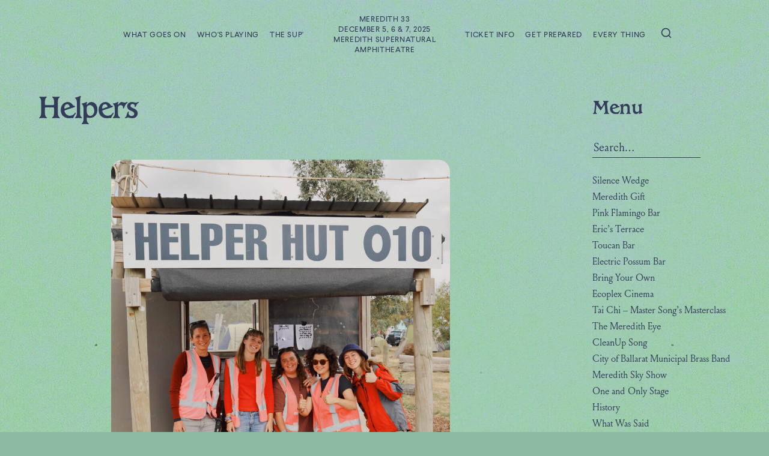

--- FILE ---
content_type: text/html; charset=UTF-8
request_url: https://aunty.mmf.com.au/what-goes-on/helpers/
body_size: 8760
content:
<!doctype html>
<html>
  <head>
    <meta charset="UTF-8">
    <title>   
                  Helpers — Meredith 2025
              </title>
    <meta name="description" content="">
    <link rel="icon" type="image/png" href="https://content.mmf.com.au/wp-content/themes/msa-mmf-2025/images/favicon.png?x69280">
    <meta http-equiv="Content-Type" content="text/html; charset=UTF-8" />
    <meta http-equiv="X-UA-Compatible" content="IE=edge">
    <meta name="viewport" content="width=device-width, initial-scale=1.0, maximum-scale=1.0, user-scalable=no">
    <meta property="og:image" content="">
    <meta property="og:title" content="Helpers — Aunty">
    <meta property="og:description" content="">
    <meta property="og:url" content="">
    <meta property="og:site_name" content="Aunty">
    <meta property="og:type" content="">
        <link rel="pingback" href="https://aunty.mmf.com.au/xmlrpc.php" />
    <meta name='robots' content='max-image-preview:large' />
	<style>img:is([sizes="auto" i], [sizes^="auto," i]) { contain-intrinsic-size: 3000px 1500px }</style>
	<link rel='stylesheet' id='wp-block-library-css' href='https://content.mmf.com.au/wp-includes/css/dist/block-library/style.min.css?ver=6.7.4' type='text/css' media='all' />
<style id='classic-theme-styles-inline-css' type='text/css'>
/*! This file is auto-generated */
.wp-block-button__link{color:#fff;background-color:#32373c;border-radius:9999px;box-shadow:none;text-decoration:none;padding:calc(.667em + 2px) calc(1.333em + 2px);font-size:1.125em}.wp-block-file__button{background:#32373c;color:#fff;text-decoration:none}
</style>
<style id='global-styles-inline-css' type='text/css'>
:root{--wp--preset--aspect-ratio--square: 1;--wp--preset--aspect-ratio--4-3: 4/3;--wp--preset--aspect-ratio--3-4: 3/4;--wp--preset--aspect-ratio--3-2: 3/2;--wp--preset--aspect-ratio--2-3: 2/3;--wp--preset--aspect-ratio--16-9: 16/9;--wp--preset--aspect-ratio--9-16: 9/16;--wp--preset--color--black: #000000;--wp--preset--color--cyan-bluish-gray: #abb8c3;--wp--preset--color--white: #ffffff;--wp--preset--color--pale-pink: #f78da7;--wp--preset--color--vivid-red: #cf2e2e;--wp--preset--color--luminous-vivid-orange: #ff6900;--wp--preset--color--luminous-vivid-amber: #fcb900;--wp--preset--color--light-green-cyan: #7bdcb5;--wp--preset--color--vivid-green-cyan: #00d084;--wp--preset--color--pale-cyan-blue: #8ed1fc;--wp--preset--color--vivid-cyan-blue: #0693e3;--wp--preset--color--vivid-purple: #9b51e0;--wp--preset--gradient--vivid-cyan-blue-to-vivid-purple: linear-gradient(135deg,rgba(6,147,227,1) 0%,rgb(155,81,224) 100%);--wp--preset--gradient--light-green-cyan-to-vivid-green-cyan: linear-gradient(135deg,rgb(122,220,180) 0%,rgb(0,208,130) 100%);--wp--preset--gradient--luminous-vivid-amber-to-luminous-vivid-orange: linear-gradient(135deg,rgba(252,185,0,1) 0%,rgba(255,105,0,1) 100%);--wp--preset--gradient--luminous-vivid-orange-to-vivid-red: linear-gradient(135deg,rgba(255,105,0,1) 0%,rgb(207,46,46) 100%);--wp--preset--gradient--very-light-gray-to-cyan-bluish-gray: linear-gradient(135deg,rgb(238,238,238) 0%,rgb(169,184,195) 100%);--wp--preset--gradient--cool-to-warm-spectrum: linear-gradient(135deg,rgb(74,234,220) 0%,rgb(151,120,209) 20%,rgb(207,42,186) 40%,rgb(238,44,130) 60%,rgb(251,105,98) 80%,rgb(254,248,76) 100%);--wp--preset--gradient--blush-light-purple: linear-gradient(135deg,rgb(255,206,236) 0%,rgb(152,150,240) 100%);--wp--preset--gradient--blush-bordeaux: linear-gradient(135deg,rgb(254,205,165) 0%,rgb(254,45,45) 50%,rgb(107,0,62) 100%);--wp--preset--gradient--luminous-dusk: linear-gradient(135deg,rgb(255,203,112) 0%,rgb(199,81,192) 50%,rgb(65,88,208) 100%);--wp--preset--gradient--pale-ocean: linear-gradient(135deg,rgb(255,245,203) 0%,rgb(182,227,212) 50%,rgb(51,167,181) 100%);--wp--preset--gradient--electric-grass: linear-gradient(135deg,rgb(202,248,128) 0%,rgb(113,206,126) 100%);--wp--preset--gradient--midnight: linear-gradient(135deg,rgb(2,3,129) 0%,rgb(40,116,252) 100%);--wp--preset--font-size--small: 13px;--wp--preset--font-size--medium: 20px;--wp--preset--font-size--large: 36px;--wp--preset--font-size--x-large: 42px;--wp--preset--spacing--20: 0.44rem;--wp--preset--spacing--30: 0.67rem;--wp--preset--spacing--40: 1rem;--wp--preset--spacing--50: 1.5rem;--wp--preset--spacing--60: 2.25rem;--wp--preset--spacing--70: 3.38rem;--wp--preset--spacing--80: 5.06rem;--wp--preset--shadow--natural: 6px 6px 9px rgba(0, 0, 0, 0.2);--wp--preset--shadow--deep: 12px 12px 50px rgba(0, 0, 0, 0.4);--wp--preset--shadow--sharp: 6px 6px 0px rgba(0, 0, 0, 0.2);--wp--preset--shadow--outlined: 6px 6px 0px -3px rgba(255, 255, 255, 1), 6px 6px rgba(0, 0, 0, 1);--wp--preset--shadow--crisp: 6px 6px 0px rgba(0, 0, 0, 1);}:where(.is-layout-flex){gap: 0.5em;}:where(.is-layout-grid){gap: 0.5em;}body .is-layout-flex{display: flex;}.is-layout-flex{flex-wrap: wrap;align-items: center;}.is-layout-flex > :is(*, div){margin: 0;}body .is-layout-grid{display: grid;}.is-layout-grid > :is(*, div){margin: 0;}:where(.wp-block-columns.is-layout-flex){gap: 2em;}:where(.wp-block-columns.is-layout-grid){gap: 2em;}:where(.wp-block-post-template.is-layout-flex){gap: 1.25em;}:where(.wp-block-post-template.is-layout-grid){gap: 1.25em;}.has-black-color{color: var(--wp--preset--color--black) !important;}.has-cyan-bluish-gray-color{color: var(--wp--preset--color--cyan-bluish-gray) !important;}.has-white-color{color: var(--wp--preset--color--white) !important;}.has-pale-pink-color{color: var(--wp--preset--color--pale-pink) !important;}.has-vivid-red-color{color: var(--wp--preset--color--vivid-red) !important;}.has-luminous-vivid-orange-color{color: var(--wp--preset--color--luminous-vivid-orange) !important;}.has-luminous-vivid-amber-color{color: var(--wp--preset--color--luminous-vivid-amber) !important;}.has-light-green-cyan-color{color: var(--wp--preset--color--light-green-cyan) !important;}.has-vivid-green-cyan-color{color: var(--wp--preset--color--vivid-green-cyan) !important;}.has-pale-cyan-blue-color{color: var(--wp--preset--color--pale-cyan-blue) !important;}.has-vivid-cyan-blue-color{color: var(--wp--preset--color--vivid-cyan-blue) !important;}.has-vivid-purple-color{color: var(--wp--preset--color--vivid-purple) !important;}.has-black-background-color{background-color: var(--wp--preset--color--black) !important;}.has-cyan-bluish-gray-background-color{background-color: var(--wp--preset--color--cyan-bluish-gray) !important;}.has-white-background-color{background-color: var(--wp--preset--color--white) !important;}.has-pale-pink-background-color{background-color: var(--wp--preset--color--pale-pink) !important;}.has-vivid-red-background-color{background-color: var(--wp--preset--color--vivid-red) !important;}.has-luminous-vivid-orange-background-color{background-color: var(--wp--preset--color--luminous-vivid-orange) !important;}.has-luminous-vivid-amber-background-color{background-color: var(--wp--preset--color--luminous-vivid-amber) !important;}.has-light-green-cyan-background-color{background-color: var(--wp--preset--color--light-green-cyan) !important;}.has-vivid-green-cyan-background-color{background-color: var(--wp--preset--color--vivid-green-cyan) !important;}.has-pale-cyan-blue-background-color{background-color: var(--wp--preset--color--pale-cyan-blue) !important;}.has-vivid-cyan-blue-background-color{background-color: var(--wp--preset--color--vivid-cyan-blue) !important;}.has-vivid-purple-background-color{background-color: var(--wp--preset--color--vivid-purple) !important;}.has-black-border-color{border-color: var(--wp--preset--color--black) !important;}.has-cyan-bluish-gray-border-color{border-color: var(--wp--preset--color--cyan-bluish-gray) !important;}.has-white-border-color{border-color: var(--wp--preset--color--white) !important;}.has-pale-pink-border-color{border-color: var(--wp--preset--color--pale-pink) !important;}.has-vivid-red-border-color{border-color: var(--wp--preset--color--vivid-red) !important;}.has-luminous-vivid-orange-border-color{border-color: var(--wp--preset--color--luminous-vivid-orange) !important;}.has-luminous-vivid-amber-border-color{border-color: var(--wp--preset--color--luminous-vivid-amber) !important;}.has-light-green-cyan-border-color{border-color: var(--wp--preset--color--light-green-cyan) !important;}.has-vivid-green-cyan-border-color{border-color: var(--wp--preset--color--vivid-green-cyan) !important;}.has-pale-cyan-blue-border-color{border-color: var(--wp--preset--color--pale-cyan-blue) !important;}.has-vivid-cyan-blue-border-color{border-color: var(--wp--preset--color--vivid-cyan-blue) !important;}.has-vivid-purple-border-color{border-color: var(--wp--preset--color--vivid-purple) !important;}.has-vivid-cyan-blue-to-vivid-purple-gradient-background{background: var(--wp--preset--gradient--vivid-cyan-blue-to-vivid-purple) !important;}.has-light-green-cyan-to-vivid-green-cyan-gradient-background{background: var(--wp--preset--gradient--light-green-cyan-to-vivid-green-cyan) !important;}.has-luminous-vivid-amber-to-luminous-vivid-orange-gradient-background{background: var(--wp--preset--gradient--luminous-vivid-amber-to-luminous-vivid-orange) !important;}.has-luminous-vivid-orange-to-vivid-red-gradient-background{background: var(--wp--preset--gradient--luminous-vivid-orange-to-vivid-red) !important;}.has-very-light-gray-to-cyan-bluish-gray-gradient-background{background: var(--wp--preset--gradient--very-light-gray-to-cyan-bluish-gray) !important;}.has-cool-to-warm-spectrum-gradient-background{background: var(--wp--preset--gradient--cool-to-warm-spectrum) !important;}.has-blush-light-purple-gradient-background{background: var(--wp--preset--gradient--blush-light-purple) !important;}.has-blush-bordeaux-gradient-background{background: var(--wp--preset--gradient--blush-bordeaux) !important;}.has-luminous-dusk-gradient-background{background: var(--wp--preset--gradient--luminous-dusk) !important;}.has-pale-ocean-gradient-background{background: var(--wp--preset--gradient--pale-ocean) !important;}.has-electric-grass-gradient-background{background: var(--wp--preset--gradient--electric-grass) !important;}.has-midnight-gradient-background{background: var(--wp--preset--gradient--midnight) !important;}.has-small-font-size{font-size: var(--wp--preset--font-size--small) !important;}.has-medium-font-size{font-size: var(--wp--preset--font-size--medium) !important;}.has-large-font-size{font-size: var(--wp--preset--font-size--large) !important;}.has-x-large-font-size{font-size: var(--wp--preset--font-size--x-large) !important;}
:where(.wp-block-post-template.is-layout-flex){gap: 1.25em;}:where(.wp-block-post-template.is-layout-grid){gap: 1.25em;}
:where(.wp-block-columns.is-layout-flex){gap: 2em;}:where(.wp-block-columns.is-layout-grid){gap: 2em;}
:root :where(.wp-block-pullquote){font-size: 1.5em;line-height: 1.6;}
</style>
<link rel='stylesheet' id='master-style-min-css' href='https://content.mmf.com.au/wp-content/themes/msa-aunty-2025/assets/dist/css/all.min.css?ver=47' type='text/css' media='all' />
<link rel='stylesheet' id='child-style-min-css' href='https://content.mmf.com.au/wp-content/themes/msa-mmf-2025/build/styles.css?ver=47' type='text/css' media='all' />
<link rel='stylesheet' id='searchwp-forms-css' href='https://content.mmf.com.au/wp-content/plugins/searchwp/assets/css/frontend/search-forms.css?ver=4.3.16' type='text/css' media='all' />
<link rel="https://api.w.org/" href="https://aunty.mmf.com.au/wp-json/" /><link rel="alternate" title="JSON" type="application/json" href="https://aunty.mmf.com.au/wp-json/wp/v2/pages/102" /><link rel="EditURI" type="application/rsd+xml" title="RSD" href="https://aunty.mmf.com.au/xmlrpc.php?rsd" />
<meta name="generator" content="WordPress 6.7.4" />
<link rel="canonical" href="https://aunty.mmf.com.au/what-goes-on/helpers/" />
<link rel='shortlink' href='https://aunty.mmf.com.au/?p=102' />
<link rel="alternate" title="oEmbed (JSON)" type="application/json+oembed" href="https://aunty.mmf.com.au/wp-json/oembed/1.0/embed?url=https%3A%2F%2Faunty.mmf.com.au%2Fwhat-goes-on%2Fhelpers%2F" />
<link rel="alternate" title="oEmbed (XML)" type="text/xml+oembed" href="https://aunty.mmf.com.au/wp-json/oembed/1.0/embed?url=https%3A%2F%2Faunty.mmf.com.au%2Fwhat-goes-on%2Fhelpers%2F&#038;format=xml" />
<script src='https://admin.mmf.com.au/?dm=5c123c682c1efe4d6a1f6006a273f08b&amp;action=load&amp;blogid=3&amp;siteid=1&amp;t=1777840464&amp;back=https%3A%2F%2Faunty.mmf.com.au%2Fwhat-goes-on%2Fhelpers%2F' type='text/javascript'></script>

          <!-- Google tag (gtag.js) -->
      <script async src="https://www.googletagmanager.com/gtag/js?id=G-VZ25RSY8PL"></script>
      <script>
        window.dataLayer = window.dataLayer || [];
        function gtag(){dataLayer.push(arguments);}
        gtag('js', new Date());

        gtag('config', 'G-VZ25RSY8PL');
      </script>
      </head>

  <body class="page-template-default page page-id-102 page-child parent-pageid-9 is-mmf aunty">
          <header>
  <nav>
    <ul>
                      <li class=" menu-item menu-item-type-custom menu-item-object-custom menu-item-13607">
          <a href="http://aunty.mmf.com.au/what-goes-on/">What Goes On</a>
        </li>
                      <li class=" menu-item menu-item-type-custom menu-item-object-custom menu-item-13614">
          <a href="https://mmf.com.au/#whos-playing">Who's Playing</a>
        </li>
                      <li class=" menu-item menu-item-type-custom menu-item-object-custom menu-item-13615">
          <a href="http://aunty.mmf.com.au/supernatural-amphitheatre/">The Sup'</a>
        </li>
                      <li class="logo">
          <a href="https://mmf.com.au/">
            Meredith 33<br>
            December 5, 6 & 7, 2025<br>
            Meredith Supernatural<br>
            Amphitheatre
          </a>
        </li>
                <li class=" menu-item menu-item-type-custom menu-item-object-custom menu-item-13617">
          <a href="http://aunty.mmf.com.au/ticket-info/">Ticket Info</a>
        </li>
                      <li class=" menu-item menu-item-type-custom menu-item-object-custom menu-item-13616">
          <a href="http://aunty.mmf.com.au/get-prepared/">Get Prepared</a>
        </li>
                      <li class=" menu-item menu-item-type-custom menu-item-object-custom menu-item-13618">
          <a href="http://aunty.mmf.com.au/every-thing/">Every Thing</a>
        </li>
            <svg class="search-icon" width="800px" height="800px" viewBox="0 0 24 24" fill="none" xmlns="http://www.w3.org/2000/svg">
        <path d="M16.6725 16.6412L21 21M19 11C19 15.4183 15.4183 19 11 19C6.58172 19 3 15.4183 3 11C3 6.58172 6.58172 3 11 3C15.4183 3 19 6.58172 19 11Z" stroke="var(--primary)" stroke-width="2" stroke-linecap="round" stroke-linejoin="round"/>
      </svg>
      <form role="search" method="get" id="searchform" class="nav-form" action="//aunty.mmf.com.au/">
        <label class="screen-reader-text" for="s">Search for:</label>
        <input type="text" value="" name="s" id="s" placeholder="Search…" />
        <input type="submit" id="searchsubmit" value="Search" />
      </form>
    </ul>
  </nav>
  <div class="nav-fixed">
    <ul>
                      <li class=" menu-item menu-item-type-custom menu-item-object-custom menu-item-13607">
          <a href="http://aunty.mmf.com.au/what-goes-on/">What Goes On</a>
        </li>
                      <li class=" menu-item menu-item-type-custom menu-item-object-custom menu-item-13614">
          <a href="https://mmf.com.au/#whos-playing">Who's Playing</a>
        </li>
                      <li class=" menu-item menu-item-type-custom menu-item-object-custom menu-item-13615">
          <a href="http://aunty.mmf.com.au/supernatural-amphitheatre/">The Sup'</a>
        </li>
                      <li class="logo">
          <a href="https://mmf.com.au/">
            <img src="https://content.mmf.com.au/wp-content/themes/msa-mmf-2025/images/meredith-small.svg" alt="Meredith">
          </a>
        </li>
                <li class=" menu-item menu-item-type-custom menu-item-object-custom menu-item-13617">
          <a href="http://aunty.mmf.com.au/ticket-info/">Ticket Info</a>
        </li>
                      <li class=" menu-item menu-item-type-custom menu-item-object-custom menu-item-13616">
          <a href="http://aunty.mmf.com.au/get-prepared/">Get Prepared</a>
        </li>
                      <li class=" menu-item menu-item-type-custom menu-item-object-custom menu-item-13618">
          <a href="http://aunty.mmf.com.au/every-thing/">Every Thing</a>
        </li>
          </ul>
  </div>
</header>
<div class="mobile-hamburger">
  <span></span>
  <span></span>
  <span></span>
  <span></span>
</div>
<div class="mobile-menu">
  <ul>
          <li class=" menu-item menu-item-type-custom menu-item-object-custom menu-item-15508">
        <a class="parent" href="https://mmf.com.au/#whos-playing">Who's Playing?</a>
              </li>
          <li class=" menu-item menu-item-type-post_type menu-item-object-page menu-item-15276 menu-item-has-children">
        <a class="parent" href="https://aunty.mmf.com.au/supernatural-amphitheatre/">The Sup'</a>
                  <div class="expand">
            <div class="open">+</div>
            <div class="close">&ndash;</div>
          </div>
          <ul>
                          <li><a href="https://aunty.mmf.com.au/supernatural-amphitheatre/accessibility/">Accessibility</a></li>
                          <li><a href="https://aunty.mmf.com.au/supernatural-amphitheatre/site-map/">Site Map</a></li>
                          <li><a href="https://aunty.mmf.com.au/supernatural-amphitheatre/sunset-strip/">Sunset Strip</a></li>
                          <li><a href="https://aunty.mmf.com.au/supernatural-amphitheatre/arch-of-love/">The Arch of Love</a></li>
                          <li><a href="https://aunty.mmf.com.au/supernatural-amphitheatre/the-rochester/">The Rochester</a></li>
                          <li><a href="https://aunty.mmf.com.au/supernatural-amphitheatre/sportsfield/">SportsField</a></li>
                          <li><a href="https://aunty.mmf.com.au/supernatural-amphitheatre/red-tree/">Red Tree</a></li>
                          <li><a href="https://aunty.mmf.com.au/supernatural-amphitheatre/inspiration-point/">Inspiration Point</a></li>
                          <li><a href="https://aunty.mmf.com.au/supernatural-amphitheatre/top-camp/">Top Camp</a></li>
                          <li><a href="https://aunty.mmf.com.au/supernatural-amphitheatre/bush-camp/">Bush Camp</a></li>
                          <li><a href="https://aunty.mmf.com.au/supernatural-amphitheatre/south-pines/">South Pines</a></li>
                          <li><a href="https://aunty.mmf.com.au/supernatural-amphitheatre/bluegums/">Bluegums</a></li>
                          <li><a href="https://aunty.mmf.com.au/supernatural-amphitheatre/tom-mankeys/">Tom Mankeys</a></li>
                          <li><a href="https://aunty.mmf.com.au/supernatural-amphitheatre/outer-space/">Outer Space</a></li>
                          <li><a href="https://aunty.mmf.com.au/supernatural-amphitheatre/green-practices/">Green Practices</a></li>
                          <li><a href="https://aunty.mmf.com.au/supernatural-amphitheatre/helper-hut-central/">Helper Hut Central</a></li>
                          <li><a href="https://aunty.mmf.com.au/supernatural-amphitheatre/mulwaverley/">Mulwaverley</a></li>
                          <li><a href="https://aunty.mmf.com.au/supernatural-amphitheatre/first-aid/">First Aid</a></li>
                          <li><a href="https://aunty.mmf.com.au/supernatural-amphitheatre/welfare/">Welfare</a></li>
                          <li><a href="https://aunty.mmf.com.au/supernatural-amphitheatre/nolans-chris-nolan-jack-and-mary-nolan/">The Nolans / Chris Nolan, Jack &amp; Mary Nolan</a></li>
                          <li><a href="https://aunty.mmf.com.au/supernatural-amphitheatre/wadawurrung/">Wadawurrung</a></li>
                      </ul>
              </li>
          <li class=" menu-item menu-item-type-post_type menu-item-object-page current-page-ancestor current-menu-ancestor current-menu-parent current-page-parent current_page_parent current_page_ancestor menu-item-15286 menu-item-has-children">
        <a class="parent" href="https://aunty.mmf.com.au/what-goes-on/">What Goes On</a>
                  <div class="expand">
            <div class="open">+</div>
            <div class="close">&ndash;</div>
          </div>
          <ul>
                          <li><a href="https://aunty.mmf.com.au/what-goes-on/silence-wedge/">Silence Wedge</a></li>
                          <li><a href="https://aunty.mmf.com.au/what-goes-on/meredith-gift/">Meredith Gift</a></li>
                          <li><a href="https://aunty.mmf.com.au/what-goes-on/pink-flamingo-bar/">Pink Flamingo Bar</a></li>
                          <li><a href="https://aunty.mmf.com.au/what-goes-on/erics-terrace-bar/">Eric’s Terrace</a></li>
                          <li><a href="https://aunty.mmf.com.au/what-goes-on/toucan-bar/">Toucan Bar</a></li>
                          <li><a href="https://aunty.mmf.com.au/what-goes-on/electric-possum-bar/">Electric Possum Bar</a></li>
                          <li><a href="https://aunty.mmf.com.au/what-goes-on/byo/">Bring Your Own</a></li>
                          <li><a href="https://aunty.mmf.com.au/what-goes-on/ecoplex-cinema/">Ecoplex Cinema</a></li>
                          <li><a href="https://aunty.mmf.com.au/what-goes-on/tai-chi-master-songs-masterclass/">Tai Chi – Master Song’s Masterclass</a></li>
                          <li><a href="https://aunty.mmf.com.au/what-goes-on/the-meredith-eye/">The Meredith Eye</a></li>
                          <li><a href="https://aunty.mmf.com.au/what-goes-on/cleanup-song/">CleanUp Song</a></li>
                          <li><a href="https://aunty.mmf.com.au/what-goes-on/city-of-ballarat-municipal-brass-band/">City of Ballarat Municipal Brass Band</a></li>
                          <li><a href="https://aunty.mmf.com.au/what-goes-on/meredith-sky-show/">Meredith Sky Show</a></li>
                          <li><a href="https://aunty.mmf.com.au/what-goes-on/history/">History</a></li>
                          <li><a href="https://aunty.mmf.com.au/what-goes-on/helpers/">Helpers</a></li>
                          <li><a href="https://aunty.mmf.com.au/what-goes-on/dickhead-policy/">No Dickhead Policy</a></li>
                          <li><a href="https://aunty.mmf.com.au/what-goes-on/please-look-after-yourself-and-others/">Please Look After Yourself and Others</a></li>
                          <li><a href="https://aunty.mmf.com.au/what-goes-on/tell-us-something-we-dont-know/">Tell Us Something We Don’t Know</a></li>
                          <li><a href="https://aunty.mmf.com.au/what-goes-on/hours-of-operation/">Hours of Operation</a></li>
                          <li><a href="https://aunty.mmf.com.au/what-goes-on/community-tucker-tent/">Community Tucker Tent</a></li>
                          <li><a href="https://aunty.mmf.com.au/what-goes-on/international-food-court/">International Food Court</a></li>
                          <li><a href="https://aunty.mmf.com.au/what-goes-on/southbank-food-court/">Southbank Food Court</a></li>
                          <li><a href="https://aunty.mmf.com.au/what-goes-on/the-gift-shoppe/">The Gift Shoppe</a></li>
                          <li><a href="https://aunty.mmf.com.au/what-goes-on/heaven-eleven/">Heaven Eleven</a></li>
                          <li><a href="https://aunty.mmf.com.au/what-goes-on/amphitheatre-furniture-policy/">Amphitheatre Furniture Policy</a></li>
                          <li><a href="https://aunty.mmf.com.au/what-goes-on/campsite-noise-and-nuisance-policy/">Campsite Noise and Nuisance Policy</a></li>
                          <li><a href="https://aunty.mmf.com.au/what-goes-on/how-you-help-the-district/">How You Help The District</a></li>
                          <li><a href="https://aunty.mmf.com.au/what-goes-on/love-letters/">Love Letters</a></li>
                      </ul>
              </li>
          <li class=" menu-item menu-item-type-post_type menu-item-object-page menu-item-15266 menu-item-has-children">
        <a class="parent" href="https://aunty.mmf.com.au/ticket-info/">Ticket Info</a>
                  <div class="expand">
            <div class="open">+</div>
            <div class="close">&ndash;</div>
          </div>
          <ul>
                          <li><a href="https://aunty.mmf.com.au/ticket-info/ticket-dates/">Ticket Dates</a></li>
                          <li><a href="https://aunty.mmf.com.au/ticket-info/the-ballot/">The Ballot</a></li>
                          <li><a href="https://aunty.mmf.com.au/ticket-info/online-sales/">Online Sales</a></li>
                          <li><a href="https://aunty.mmf.com.au/ticket-info/subscribe/">Become a Subscriber</a></li>
                          <li><a href="https://aunty.mmf.com.au/ticket-info/price/">Price</a></li>
                          <li><a href="https://aunty.mmf.com.au/ticket-info/online-and-ballot-ticket-faq/">Online and Ballot Ticket FAQ</a></li>
                          <li><a href="https://aunty.mmf.com.au/ticket-info/buying-or-selling-your-ticket/">Buying or Selling Your Ticket</a></li>
                          <li><a href="https://aunty.mmf.com.au/ticket-info/i-didnt-score-in-the-ballot/">I Wasn't Drawn in The Ballot</a></li>
                          <li><a href="https://aunty.mmf.com.au/ticket-info/ticket-contact/">Ticket Contact</a></li>
                          <li><a href="https://aunty.mmf.com.au/ticket-info/terms-and-conditions/">Terms and Conditions / T&amp;Cs</a></li>
                          <li><a href="https://aunty.mmf.com.au/ticket-info/delivery-where-are-my-tickets/">Delivery / Where Are My Tickets?</a></li>
                          <li><a href="https://aunty.mmf.com.au/ticket-info/kids-all-ages/">Kids / All Ages</a></li>
                          <li><a href="https://mmf.com.au/supernatural-amphitheatre/accessibility/#companion-cards">Companion Card</a></li>
                          <li><a href="https://aunty.mmf.com.au/ticket-info/trespasser-policy/">Trespasser Policy</a></li>
                          <li><a href="https://aunty.mmf.com.au/ticket-info/dates-and-times/">Dates and Times</a></li>
                          <li><a href="https://aunty.mmf.com.au/ticket-info/auntys-last-chance/">Aunty’s Last Chance</a></li>
                      </ul>
              </li>
          <li class=" menu-item menu-item-type-post_type menu-item-object-page menu-item-15258 menu-item-has-children">
        <a class="parent" href="https://aunty.mmf.com.au/get-prepared/">Get Prepared</a>
                  <div class="expand">
            <div class="open">+</div>
            <div class="close">&ndash;</div>
          </div>
          <ul>
                          <li><a href="https://aunty.mmf.com.au/get-prepared/location/">Location</a></li>
                          <li><a href="https://aunty.mmf.com.au/get-prepared/directions/">Directions</a></li>
                          <li><a href="https://aunty.mmf.com.au/get-prepared/weather/">Weather</a></li>
                          <li><a href="https://aunty.mmf.com.au/get-prepared/what-to-bring/">What To Bring?</a></li>
                          <li><a href="https://aunty.mmf.com.au/get-prepared/camping/">Camping</a></li>
                          <li><a href="https://aunty.mmf.com.au/get-prepared/campgrounds/">Campgrounds</a></li>
                          <li><a href="https://aunty.mmf.com.au/get-prepared/policies/">Policies</a></li>
                          <li><a href="https://aunty.mmf.com.au/get-prepared/banned-items/">Banned Items</a></li>
                          <li><a href="https://aunty.mmf.com.au/get-prepared/gates-times/">Gates Times</a></li>
                          <li><a href="https://aunty.mmf.com.au/get-prepared/travel-times/">Travel Times</a></li>
                          <li><a href="https://aunty.mmf.com.au/get-prepared/convoy-reserving-campsites/">Convoy / Reserving Campsites</a></li>
                          <li><a href="https://aunty.mmf.com.au/get-prepared/the-supernatural-express/">The Supernatural Express</a></li>
                          <li><a href="https://aunty.mmf.com.au/get-prepared/public-transport/">Public Transport</a></li>
                          <li><a href="https://aunty.mmf.com.au/get-prepared/chartered-buses/">Chartered and Private Buses</a></li>
                          <li><a href="https://aunty.mmf.com.au/get-prepared/dropoff-and-collection/">Drop Off and Collection</a></li>
                          <li><a href="https://aunty.mmf.com.au/get-prepared/pocket-companion/">Pocket Companion</a></li>
                      </ul>
              </li>
          <li class=" menu-item menu-item-type-post_type menu-item-object-page menu-item-home menu-item-15354 menu-item-has-children">
        <a class="parent" href="https://aunty.mmf.com.au/">Every Thing</a>
                  <div class="expand">
            <div class="open">+</div>
            <div class="close">&ndash;</div>
          </div>
          <ul>
                          <li><a href="https://aunty.mmf.com.au/every-thing/animal-art/">Animal Art</a></li>
                          <li><a href="https://aunty.mmf.com.au/every-thing/artist-application/">Artist Application</a></li>
                          <li><a href="https://aunty.mmf.com.au/every-thing/ask-aunty-meredith/">Ask Aunty Meredith</a></li>
                          <li><a href="https://aunty.mmf.com.au/every-thing/caterer-registration/">Caterer Registration</a></li>
                          <li><a href="https://aunty.mmf.com.au/every-thing/contact/">Contact</a></li>
                          <li><a href="https://aunty.mmf.com.au/every-thing/feedback/">Feedback</a></li>
                          <li><a href="https://aunty.mmf.com.au/?page_id=19121">Funding</a></li>
                          <li><a href="https://aunty.mmf.com.au/every-thing/how-to-get-help/">How To Get Help</a></li>
                          <li><a href="https://aunty.mmf.com.au/every-thing/lost-property/">Lost Property</a></li>
                          <li><a href="https://aunty.mmf.com.au/every-thing/emergency-preparedness/">Emergency Preparedness</a></li>
                          <li><a href="https://aunty.mmf.com.au/every-thing/subscriber-info/">Subscriber Info</a></li>
                          <li><a href="https://aunty.mmf.com.au/every-thing/volunteers/">Volunteers</a></li>
                      </ul>
              </li>
      </ul>
  <div class="form-wrapper">
    <form role="search" method="get" id="searchform" action="//aunty.mmf.com.au/">
      <label class="screen-reader-text" for="s">Search for:</label>
      <input type="text" value="" name="s" id="s" placeholder="Search…" />
      <input type="submit" id="searchsubmit" value="Search" />
    </form>
  </div>
</div>
    
          <div class="aunty-page 
        ">
  <h1 class="page-title">
          Helpers
      </h1>
            <h2 class="menu-title">Menu</h2>
          <div class="content">
                    <div class="image">
        <img style="width: 70%;" src="https://admin.mmf.com.au/aunty/wp-content/uploads/sites/3/2023/06/Helpers_GP2023_GraceWoodsford_160-scaled-e1687150365239-944x1200.jpeg">
          </div>
                <div class="text">
    <p class="p1">There is always a team of ‘Helpers’ roaming through the Amphitheatre and campgrounds. These wonderful people are loaded with helpful information. They help people find their tents, their friends, their way. They constantly look for people who might need a hand, eg. are unwell, not warm enough, too hot, lost, upset, etc, and they do whatever is needed to fix things up. They also distribute recycling and garbage bags to campsites and pass on the good word on our recycling and green practices, without any overt missionary-type zeal.</p>
<p class="p1">The Helpers often have a background in First Aid, though they are additional to our First Aid team. These days, Helpers can be spotted in fancy pink vests with HELPER on the back.</p>

  </div>
                <div class="image">
        <img style="width: 100%;" src="https://admin.mmf.com.au/aunty/wp-content/uploads/sites/3/2025/07/GP2025_BronPeters_LowRes_114-1200x800.jpg">
          </div>
                <div class="image">
        <img style="width: 100%;" src="https://admin.mmf.com.au/aunty/wp-content/uploads/sites/3/2025/07/Helpers_WEB-MR-MMF2024-Final-199-scaled-e1752118786402-1200x800.jpg">
          </div>
                <div class="text">
    <h1>Helper Huts</h1>
<p class="p1">If you get lost on your way, need medical attention, safety, or care, there are over a dozen Helper Huts in the campgrounds and Amphitheatre that house helpful Helpers. Helper Huts are a good place to sit and rest, or if you&#8217;d like someone to listen without judgement. Helpers can also link you with the Welfare team (who are otherwise located next to First Aid) and professional support services if needed.</p>
<p class="p1">Apart from Helpers, Helper Huts also have things like sunscreen and condoms, and can get the word out if anyone in your area needs assistance of some kind. Educational information relating to alcohol and other drugs can be found here too.</p>
<p class="p1">Familiarise yourself with your local Helper Hut before dark and/or before you get too deep, so you know where to go for 24-hour Help.</p>
<p class="p1">If a campsite is playing loud music near you, feel free to quietly let your local Helper Hut know in person.</p>
<p class="p1">You can also call/text the Helper Hotline (<a href="tel:+61430091120">0430 091 120</a>) to request help to come to you. The number is on your wristband. You can also contact the Helpers anonymously by the using the <a href="http://helpdesk.mmf.com.au" target="_blank" rel="noopener">Helpdesk</a>.</p>
<p class="p1">Helper Huts can be found at the following <a href="/supernatural-amphitheatre/site-map/">site map</a> grid references: G8, G12, H14, M11, N8, N15, O10, O14, Q11, R12, S9, U11, U15 &amp; V7. Open 24 hours.</p>
<p class="p1">There is also <a href="/supernatural-amphitheatre/helper-hut-central/">Helper Hut Central</a>, located at K14, where you can get the usual help.</p>
<p class="p1">Anyways. Helpers are unreal. We love them. Thanks Helpers. Another superb thread in the fabric of Meredith and Golden Plains society.</p>
<p class="p1">In a time-critical emergency please dial 000 or 112.</p>

  </div>
                <div class="image">
        <img style="width: 100%;" src="https://admin.mmf.com.au/aunty/wp-content/uploads/sites/3/2022/07/Helper_MMF19_ChelseaK_Volunteers1.jpg">
          </div>
          
      </div>
  <div class="side">
    <form role="search" method="get" id="searchform" class="searchform" action="//aunty.mmf.com.au/">
      <label class="screen-reader-text" for="s">Search for:</label>
      <input type="text" value="" name="s" id="s" placeholder="Search…" />
      <input type="submit" id="searchsubmit" value="Search" />
    </form>
          <ul>
                                            <li><a class="" href="https://aunty.mmf.com.au/what-goes-on/silence-wedge/">Silence Wedge</a></li>
                                                                  <li><a class="" href="https://aunty.mmf.com.au/what-goes-on/meredith-gift/">Meredith Gift</a></li>
                                                                  <li><a class="" href="https://aunty.mmf.com.au/what-goes-on/pink-flamingo-bar/">Pink Flamingo Bar</a></li>
                                                                  <li><a class="" href="https://aunty.mmf.com.au/what-goes-on/erics-terrace-bar/">Eric&#8217;s Terrace</a></li>
                                                                  <li><a class="" href="https://aunty.mmf.com.au/what-goes-on/toucan-bar/">Toucan Bar</a></li>
                                                                  <li><a class="" href="https://aunty.mmf.com.au/what-goes-on/electric-possum-bar/">Electric Possum Bar</a></li>
                                                                  <li><a class="" href="https://aunty.mmf.com.au/what-goes-on/byo/">Bring Your Own</a></li>
                                                                  <li><a class="" href="https://aunty.mmf.com.au/what-goes-on/ecoplex-cinema/">Ecoplex Cinema</a></li>
                                                                  <li><a class="" href="https://aunty.mmf.com.au/what-goes-on/tai-chi-master-songs-masterclass/">Tai Chi &#8211; Master Song&#8217;s Masterclass</a></li>
                                                                  <li><a class="" href="https://aunty.mmf.com.au/what-goes-on/the-meredith-eye/">The Meredith Eye</a></li>
                                                                  <li><a class="" href="https://aunty.mmf.com.au/what-goes-on/cleanup-song/">CleanUp Song</a></li>
                                                                  <li><a class="" href="https://aunty.mmf.com.au/what-goes-on/city-of-ballarat-municipal-brass-band/">City of Ballarat Municipal Brass Band</a></li>
                                                                  <li><a class="" href="https://aunty.mmf.com.au/what-goes-on/meredith-sky-show/">Meredith Sky Show</a></li>
                                                                  <li><a class="" href="https://aunty.mmf.com.au/what-goes-on/one-and-only-stage/">One and Only Stage</a></li>
                                                                  <li><a class="" href="https://aunty.mmf.com.au/what-goes-on/history/">History</a></li>
                                                                  <li><a class="" href="https://aunty.mmf.com.au/what-goes-on/what-was-said/">What Was Said</a></li>
                                                                                                          <li><a class="active" href="https://aunty.mmf.com.au/what-goes-on/helpers/">Helpers</a></li>
                                                                  <li><a class="" href="https://aunty.mmf.com.au/what-goes-on/dickhead-policy/">No Dickhead Policy</a></li>
                                                                  <li><a class="" href="https://aunty.mmf.com.au/what-goes-on/please-look-after-yourself-and-others/">Please Look After Yourself and Others</a></li>
                                                                  <li><a class="" href="https://aunty.mmf.com.au/what-goes-on/they-came-they-played-they-said-nice-things/">They Came, They Played, They&nbsp;Said Nice Things…</a></li>
                                                                  <li><a class="" href="https://aunty.mmf.com.au/what-goes-on/tell-us-something-we-dont-know/">Tell Us Something We Don&#8217;t Know</a></li>
                                                                                                          <li><a class="" href="https://aunty.mmf.com.au/what-goes-on/hotcakes/">Hotcakes</a></li>
                                                                  <li><a class="" href="https://aunty.mmf.com.au/what-goes-on/hours-of-operation/">Hours of Operation</a></li>
                                                                  <li><a class="" href="https://aunty.mmf.com.au/what-goes-on/community-tucker-tent/">Community Tucker Tent</a></li>
                                                                  <li><a class="" href="https://aunty.mmf.com.au/what-goes-on/international-food-court/">International Food Court</a></li>
                                                                  <li><a class="" href="https://aunty.mmf.com.au/what-goes-on/southbank-food-court/">Southbank Food Court</a></li>
                                                                  <li><a class="" href="https://aunty.mmf.com.au/what-goes-on/the-gift-shoppe/">The Gift Shoppe</a></li>
                                                                  <li><a class="" href="https://aunty.mmf.com.au/what-goes-on/heaven-eleven/">Heaven Eleven</a></li>
                                                                  <li><a class="" href="https://aunty.mmf.com.au/what-goes-on/massage/">Massage</a></li>
                                                                  <li><a class="" href="https://aunty.mmf.com.au/what-goes-on/amphitheatre-furniture-policy/">Amphitheatre Furniture Policy</a></li>
                                                                  <li><a class="" href="https://aunty.mmf.com.au/what-goes-on/campsite-noise-and-nuisance-policy/">Campsite Noise and Nuisance Policy</a></li>
                                                                  <li><a class="" href="https://aunty.mmf.com.au/what-goes-on/how-you-help-the-district/">How You Help The District</a></li>
                                                                  <li><a class="" href="https://aunty.mmf.com.au/what-goes-on/love-letters/">Love Letters</a></li>
                                    </ul>
      </div>
</div>
  
          <footer>
  <div class="footer-links">
    <nav>
      <ul>
                  <li class=" menu-item menu-item-type-custom menu-item-object-custom menu-item-13619 menu-item-has-children">
            <a class="heading" href="https://mmf.com.au/#whos-playing">Who's Playing</a>
                          <ul>
                                  <li><a href="https://mmf.com.au/#whos-playing">Who's Playing</a></li>
                              </ul>
                      </li>
                  <li class=" menu-item menu-item-type-custom menu-item-object-custom menu-item-13621 menu-item-has-children">
            <a class="heading" href="http://aunty.mmf.com.au/what-goes-on">What Goes On</a>
                          <ul>
                                  <li><a href="http://aunty.mmf.com.au/what-goes-on/meredith-gift/">Meredith Gift</a></li>
                                  <li><a href="http://aunty.mmf.com.au/what-goes-on/dickhead-policy/">No Dickhead Policy</a></li>
                                  <li><a href="http://aunty.mmf.com.au/what-goes-on/pink-flamingo-bar/">Pink Flamingo Bar</a></li>
                                  <li><a href="http://aunty.mmf.com.au/what-goes-on/erics-terrace-bar/">Eric’s Terrace</a></li>
                                  <li><a href="http://aunty.mmf.com.au/what-goes-on/ecoplex-cinema/">Ecoplex Cinema</a></li>
                              </ul>
                      </li>
                  <li class=" menu-item menu-item-type-custom menu-item-object-custom menu-item-13627 menu-item-has-children">
            <a class="heading" href="http://aunty.mmf.com.au/supernatural-amphitheatre">The Sup'</a>
                          <ul>
                                  <li><a href="http://aunty.mmf.com.au/supernatural-amphitheatre/the-rochester/">The Rochester</a></li>
                                  <li><a href="http://aunty.mmf.com.au/supernatural-amphitheatre/arch-of-love/">The Arch of Love</a></li>
                                  <li><a href="http://aunty.mmf.com.au/supernatural-amphitheatre/sunset-strip/">Sunset Strip</a></li>
                                  <li><a href="http://aunty.mmf.com.au/supernatural-amphitheatre/red-tree/">Red Tree</a></li>
                                  <li><a href="http://aunty.mmf.com.au/supernatural-amphitheatre/inspiration-point/">Inspiration Point</a></li>
                              </ul>
                      </li>
                  <li class=" menu-item menu-item-type-custom menu-item-object-custom menu-item-13608 menu-item-has-children">
            <a class="heading" href="http://aunty.mmf.com.au/ticket-info">Ticket Info</a>
                          <ul>
                                  <li><a href="https://aunty.mmf.com.au/ticket-info/buying-or-selling-your-ticket/">Buying Or Selling Your Ticket</a></li>
                                  <li><a href="http://aunty.mmf.com.au/ticket-info/the-ballot/">The Ballot</a></li>
                                  <li><a href="https://aunty.mmf.com.au/ticket-info/online-sales/">Online Sales</a></li>
                                  <li><a href="http://aunty.mmf.com.au/ticket-info/online-and-ballot-ticket-faq/">Online and Ballot FAQ</a></li>
                                  <li><a href="http://aunty.mmf.com.au/ticket-info/terms-and-conditions/">Terms and Conditions</a></li>
                              </ul>
                      </li>
                  <li class=" menu-item menu-item-type-custom menu-item-object-custom menu-item-13633 menu-item-has-children">
            <a class="heading" href="http://aunty.mmf.com.au/get-prepared">Get Prepared</a>
                          <ul>
                                  <li><a href="https://aunty.mmf.com.au/supernatural-amphitheatre/accessibility/">Accessibility</a></li>
                                  <li><a href="http://aunty.mmf.com.au/get-prepared/what-to-bring/">What To Bring?</a></li>
                                  <li><a href="http://aunty.mmf.com.au/get-prepared/the-supernatural-express/">The Supernatural Express</a></li>
                                  <li><a href="http://aunty.mmf.com.au/get-prepared/site-map/">Site Map</a></li>
                                  <li><a href="http://aunty.mmf.com.au/get-prepared/directions/">Directions</a></li>
                              </ul>
                      </li>
                  <li class=" menu-item menu-item-type-custom menu-item-object-custom menu-item-13639 menu-item-has-children">
            <a class="heading" href="http://aunty.mmf.com.au/every-thing">Every Thing</a>
                          <ul>
                                  <li><a href="http://aunty.mmf.com.au/every-thing/ask-aunty-meredith/">Ask Aunty Meredith</a></li>
                                  <li><a href="http://aunty.mmf.com.au/ticket-info/subscribe/">Become a Subscriber</a></li>
                                  <li><a href="http://aunty.mmf.com.au/every-thing/contact/">Contact</a></li>
                                  <li><a href="http://aunty.mmf.com.au/every-thing/volunteers/">Volunteers</a></li>
                                  <li><a href="http://aunty.mmf.com.au/every-thing/subscriber-info/">Update My Details</a></li>
                              </ul>
                      </li>
              </ul>
    </nav>
  </div>
  <div class="sponsors">
          <a target="_blank" href="https://mmf.com.au/"> 
        <img src="https://content.mmf.com.au/wp-content/themes/msa-mmf-2025/images/logo-mmf.svg" alt="Meredith Music Festival">
      </a>
        <a target="_blank" href="https://history.mmf.com.au/"> 
      <img src="https://content.mmf.com.au/wp-content/themes/msa-mmf-2025/images/logo-mmf-history.svg" alt="Meredith Music Festival History">
    </a>
    <a target="_blank" href="https://aunty.mmf.com.au/supernatural-amphitheatre/"> 
      <img src="https://content.mmf.com.au/wp-content/themes/msa-mmf-2025/images/logo-msa.svg" alt="Meredith Supernatural Amphitheatre">
    </a>
    <a target="_blank" href="https://goldenplains.com.au/"> 
      <img src="https://content.mmf.com.au/wp-content/themes/msa-mmf-2025/images/logo-gp.svg" alt="Golden Plains">
    </a>
    <a target="_blank" href="https://www.rrr.org.au/"> 
      <img src="https://content.mmf.com.au/wp-content/themes/msa-mmf-2025/images/logo-rrr.svg" alt="RRR">
    </a>
  </div>
  <div class="credits">
    Independent. Since 1991.<br><br>
    Held on Wadawurrung Country, near the fine town of Meredith, in the Shire of Golden Plains, Victoria, Australia.<br>
    We pay respects to Elders past and present, and extend that respect to all First Nations.<br><br>
    &copy; MMF Pty Ltd. Artwork by <a target="_blank" href="http://www.clemenshabicht.com/">Clemens Habicht</a>. Website by <a target="_blank" href="http://openseason.com.au">Open Season</a> &amp; <a target="_blank" href="http://www.advancedquantumsolutions.com">AQS</a>.<br>
          <a href="http://aunty.mmf.com.au/every-thing/credits-art-website/">Photography Credits</a>. <a href="http://aunty.mmf.com.au/privacy-policy/">Privacy Policy</a>.
  </div>
</footer>
    
    <script type="text/javascript" src="https://content.mmf.com.au/wp-content/themes/msa-aunty-2025/assets/dist/js/all.min.js?ver=47" id="master-js-min-js"></script>
<script type="text/javascript" src="https://content.mmf.com.au/wp-content/themes/msa-mmf-2025/build/scripts.js?ver=47" id="child-js-min-js"></script>

  </body>
</html>

<!--
Performance optimized by W3 Total Cache. Learn more: https://www.boldgrid.com/w3-total-cache/

Page Caching using Disk: Enhanced 
Content Delivery Network via Amazon Web Services: CloudFront: content.mmf.com.au
Database Caching 94/109 queries in 0.679 seconds using Disk

Served from: aunty.mmf.com.au @ 2026-01-18 08:35:50 by W3 Total Cache
-->

--- FILE ---
content_type: text/css
request_url: https://content.mmf.com.au/wp-content/themes/msa-aunty-2025/assets/dist/css/all.min.css?ver=47
body_size: 12185
content:
/*! normalize.css v4.1.1 | MIT License | github.com/necolas/normalize.css */html{font-family:sans-serif;-ms-text-size-adjust:100%;-webkit-text-size-adjust:100%}body{margin:0}article,aside,details,figcaption,figure,footer,header,main,menu,nav,section,summary{display:block}audio,canvas,progress,video{display:inline-block}audio:not([controls]){display:none;height:0}progress{vertical-align:baseline}[hidden],template{display:none}a{background-color:transparent;-webkit-text-decoration-skip:objects}a:active,a:hover{outline-width:0}abbr[title]{border-bottom:none;text-decoration:underline;text-decoration:underline dotted}b,strong{font-weight:inherit}b,strong{font-weight:bolder}dfn{font-style:italic}h1{font-size:2em;margin:.67em 0}mark{background-color:#ff0;color:#000}small{font-size:80%}sub,sup{font-size:75%;line-height:0;position:relative;vertical-align:baseline}sub{bottom:-.25em}sup{top:-.5em}img{border-style:none}svg:not(:root){overflow:hidden}code,kbd,pre,samp{font-family:monospace,monospace;font-size:1em}figure{margin:1em 40px}hr{box-sizing:content-box;height:0;overflow:visible}button,input,select,textarea{font:inherit;margin:0}optgroup{font-weight:700}button,input{overflow:visible}button,select{text-transform:none}[type=reset],[type=submit],button,html [type=button]{-webkit-appearance:button}[type=button]::-moz-focus-inner,[type=reset]::-moz-focus-inner,[type=submit]::-moz-focus-inner,button::-moz-focus-inner{border-style:none;padding:0}[type=button]:-moz-focusring,[type=reset]:-moz-focusring,[type=submit]:-moz-focusring,button:-moz-focusring{outline:1px dotted ButtonText}fieldset{border:1px solid silver;margin:0 2px;padding:.35em .625em .75em}legend{box-sizing:border-box;color:inherit;display:table;max-width:100%;padding:0;white-space:normal}textarea{overflow:auto}[type=checkbox],[type=radio]{box-sizing:border-box;padding:0}[type=number]::-webkit-inner-spin-button,[type=number]::-webkit-outer-spin-button{height:auto}[type=search]{-webkit-appearance:textfield;outline-offset:-2px}[type=search]::-webkit-search-cancel-button,[type=search]::-webkit-search-decoration{-webkit-appearance:none}::-webkit-input-placeholder{color:inherit;opacity:.54}::-webkit-file-upload-button{-webkit-appearance:button;font:inherit}
.error-404{max-width:1280px;text-align:center;padding:3vw 5vw;margin:0 auto}.aunty .aunty-only{display:inherit}.aunty-page,.search-page{display:flex;flex-wrap:wrap;width:100%;max-width:1280px;padding:3vw 5vw;margin:0 auto}.aunty-page.no-side.is-home .content,.aunty-page.no-side.is-home .page-title,.search-page.no-side.is-home .content,.search-page.no-side.is-home .page-title{flex:0 0 100%;padding-right:0}.aunty-page.no-side.is-home form.searchform,.search-page.no-side.is-home form.searchform{width:80%;font-size:1.6rem;line-height:1.4;margin:0 auto;margin-bottom:60px}@media (max-width:768px){.aunty-page.no-side.is-home form.searchform,.search-page.no-side.is-home form.searchform{display:flex;order:2;width:100%}}.is-mmf .aunty-page.no-side.is-home form.searchform ::placeholder,.is-mmf .aunty-page.no-side.is-home form.searchform input[type=text],.is-mmf .search-page.no-side.is-home form.searchform ::placeholder,.is-mmf .search-page.no-side.is-home form.searchform input[type=text]{color:var(--primary);border-color:var(--primary);font-size:3rem}.aunty-page.no-side.is-home form.searchform ::placeholder,.search-page.no-side.is-home form.searchform ::placeholder{color:var(--secondary);opacity:1}.aunty-page.no-side.is-home form.searchform input[type=text],.search-page.no-side.is-home form.searchform input[type=text]{width:100%;color:var(--secondary);background-color:transparent;border:none;border-bottom:1px solid var(--secondary)}.aunty-page.no-side.is-home form.searchform input[type=submit],.search-page.no-side.is-home form.searchform input[type=submit]{display:none}.aunty-page.no-side .menu-title,.aunty-page.no-side .side,.search-page.no-side .menu-title,.search-page.no-side .side{display:none}.aunty-page .page-title,.search-page .page-title{flex:0 0 80%;font-size:3rem;line-height:3rem;padding-right:10%;margin-bottom:4rem}@media (max-width:768px){.aunty-page .page-title,.search-page .page-title{flex:0 0 100%;order:1;text-align:center;padding-right:0}}.aunty-page .menu-title,.search-page .menu-title{flex:0 0 20%;font-size:1.5rem;line-height:4rem}@media (max-width:768px){.aunty-page .menu-title,.search-page .menu-title{flex:0 0 100%;order:3;text-align:center}}.aunty-page .searches,.search-page .searches{min-height:40vh}.aunty-page .searches h2,.search-page .searches h2{color:var(--secondary)}.is-mmf .aunty-page .searches h2,.is-mmf .search-page .searches h2{color:var(--primary)}.aunty-page .searches .search-results li,.search-page .searches .search-results li{margin-bottom:20px}.aunty-page .content,.search-page .content{flex:0 0 80%;padding-right:10%}@media (max-width:768px){.aunty-page .content,.search-page .content{flex:0 0 100%;order:2;padding-right:0}}.aunty-page .content .text,.search-page .content .text{margin-bottom:4.5rem}.aunty-page .content .text h1,.aunty-page .content .text h2,.aunty-page .content .text h3,.aunty-page .content .text h4,.aunty-page .content .text h5,.aunty-page .content .text h6,.search-page .content .text h1,.search-page .content .text h2,.search-page .content .text h3,.search-page .content .text h4,.search-page .content .text h5,.search-page .content .text h6{font-size:2.5rem;line-height:2.5rem;margin-top:2.5rem;margin-bottom:1.7rem}.aunty-page .content .text h1 b,.aunty-page .content .text h1 strong,.aunty-page .content .text h2 b,.aunty-page .content .text h2 strong,.aunty-page .content .text h3 b,.aunty-page .content .text h3 strong,.aunty-page .content .text h4 b,.aunty-page .content .text h4 strong,.aunty-page .content .text h5 b,.aunty-page .content .text h5 strong,.aunty-page .content .text h6 b,.aunty-page .content .text h6 strong,.search-page .content .text h1 b,.search-page .content .text h1 strong,.search-page .content .text h2 b,.search-page .content .text h2 strong,.search-page .content .text h3 b,.search-page .content .text h3 strong,.search-page .content .text h4 b,.search-page .content .text h4 strong,.search-page .content .text h5 b,.search-page .content .text h5 strong,.search-page .content .text h6 b,.search-page .content .text h6 strong{font-weight:400}.aunty-page .content .text h2,.search-page .content .text h2{font-size:2.125rem;line-height:2.125rem;margin-top:2.125rem;margin-bottom:1.445rem}.aunty-page .content .text h3,.search-page .content .text h3{font-size:1.75rem;line-height:1.75rem;margin-top:1.75rem;margin-bottom:1.19rem}.aunty-page .content .text ul,.search-page .content .text ul{list-style:disc;padding-left:1.2rem;margin-bottom:1.7rem}.aunty-page .content .text hr,.search-page .content .text hr{border:0;height:1px;margin:2.2rem 0}.aunty-page .content .text iframe,.search-page .content .text iframe{display:block;margin:0 auto!important}.aunty-page .content .image,.search-page .content .image{text-align:center;margin-bottom:4.5rem}.aunty-page .content .oembed,.search-page .content .oembed{margin-bottom:4.5rem}.aunty-page .content .oembed iframe,.search-page .content .oembed iframe{display:block;position:static!important;width:100%;height:100%;margin:0 auto!important;aspect-ratio:16/9}.aunty-page .content .oembed twitterwidget,.search-page .content .oembed twitterwidget{margin:0 auto}.aunty-page .content .oembed .fb_iframe_widget,.search-page .content .oembed .fb_iframe_widget{display:block}.aunty-page .content .oembed .fb_iframe_widget>span,.search-page .content .oembed .fb_iframe_widget>span{width:100%!important}.aunty-page .content .parent-pages,.search-page .content .parent-pages{display:flex;margin-top:4rem}@media (max-width:768px){.aunty-page .content .parent-pages,.search-page .content .parent-pages{flex-wrap:wrap}}.aunty-page .content .parent-pages .page-listing,.search-page .content .parent-pages .page-listing{text-align:center;margin-bottom:5vw}@media (max-width:768px){.aunty-page .content .parent-pages .page-listing,.search-page .content .parent-pages .page-listing{flex:0 0 50%}}@media (max-width:500px){.aunty-page .content .parent-pages .page-listing,.search-page .content .parent-pages .page-listing{flex:0 0 100%}}.aunty-page .content .parent-pages .page-listing h2,.search-page .content .parent-pages .page-listing h2{font-size:1.2rem;letter-spacing:.02rem;line-height:1.5rem}.aunty-page .content .parent-pages .page-listing ul li,.search-page .content .parent-pages .page-listing ul li{font-size:.87rem;line-height:1.05rem;text-transform:uppercase;margin-bottom:1rem;padding:0 1vw}.aunty-page .side,.search-page .side{flex:0 0 20%}@media (max-width:768px){.aunty-page .side,.search-page .side{flex:0 0 100%;order:4;text-align:center}}.aunty-page .side form,.search-page .side form{width:200px;font-size:1.1rem;line-height:1.4;margin-bottom:30px}@media (max-width:1110px){.aunty-page .side form,.search-page .side form{width:120px}}@media (max-width:768px){.aunty-page .side form,.search-page .side form{width:100%}}.is-mmf .aunty-page .side form ::placeholder,.is-mmf .aunty-page .side form input[type=text],.is-mmf .search-page .side form ::placeholder,.is-mmf .search-page .side form input[type=text]{color:var(--primary);border-color:var(--primary);font-size:2.4rem}.aunty-page .side form ::placeholder,.search-page .side form ::placeholder{color:var(--secondary);opacity:1}.aunty-page .side form input[type=text],.search-page .side form input[type=text]{width:180px;color:var(--secondary);background-color:transparent;border:none;border-bottom:1px solid var(--secondary)}@media (max-width:1110px){.aunty-page .side form input[type=text],.search-page .side form input[type=text]{width:120px}}@media (max-width:768px){.aunty-page .side form input[type=text],.search-page .side form input[type=text]{width:100%;max-width:300px}}.aunty-page .side form input[type=submit],.search-page .side form input[type=submit]{display:none}.aunty-page .side ul li,.search-page .side ul li{font-size:.87rem;line-height:1.05rem;text-transform:uppercase;margin-bottom:1rem}header nav{display:flex}@media (max-width:1060px){header nav{padding:0 50px}}header nav ul{position:relative;margin:0 auto}header nav ul .search-icon{position:absolute;top:50%;right:0;width:20px;height:auto;transform:translate(35px,-50%);cursor:pointer}@media (max-width:920px){.is-mmf header nav ul .search-icon{transform:translate(15px,calc(-50% - 3px))}}@media (max-width:768px){header nav ul .search-icon{display:none}}.is-mmf header nav ul .search-icon{top:calc(50% - 3px)}header nav ul .search-icon:hover path{stroke:var(--secondary)}header nav ul .search-icon path{transition:stroke .6s}header nav ul form.nav-form{display:none;position:absolute;right:-35px;top:80px;font-size:1rem;line-height:1.4;margin:0 auto}@media (max-width:1024px){header nav ul form.nav-form{top:100px}}@media (max-width:920px){.is-mmf header nav ul form.nav-form{right:-15px}}@media (max-width:768px){header nav ul form.nav-form{display:none!important}}.is-mmf header nav ul form.nav-form ::placeholder,.is-mmf header nav ul form.nav-form input[type=text]{color:var(--primary);border-color:var(--primary);font-size:1.6rem;text-transform:uppercase}header nav ul form.nav-form ::placeholder{color:var(--secondary);opacity:1}header nav ul form.nav-form.show{display:block}header nav ul form.nav-form input[type=text]{color:var(--secondary);background-color:transparent;border:none;border-bottom:1px solid var(--secondary)}header nav ul form.nav-form input[type=submit]{display:none}.mobile-menu .form-wrapper{padding:0 50px;flex:0 0 100%}.mobile-menu .form-wrapper form{width:100%;font-size:1.6rem;line-height:1.4;margin:0 auto;margin-bottom:30px}.is-mmf .mobile-menu .form-wrapper form ::placeholder,.is-mmf .mobile-menu .form-wrapper form input[type=text]{color:var(--primary);border-color:var(--primary);font-size:3rem}.mobile-menu .form-wrapper form ::placeholder{color:var(--secondary);opacity:1}.mobile-menu .form-wrapper form input[type=text]{width:100%;color:var(--secondary);background-color:transparent;border:none;border-bottom:1px solid var(--secondary)}.mobile-menu .form-wrapper form input[type=submit]{display:none}

--- FILE ---
content_type: text/css
request_url: https://content.mmf.com.au/wp-content/themes/msa-mmf-2025/build/styles.css?ver=47
body_size: 71421
content:
:root{--white:#fff;--black:#333c59;--primary:#333c59;--primary-rgb:51,60,89;--secondary:#39373a;--ternary:#8dbaa3;--quaternary:#ffd940;--quinary:#ffbcff;--body-font:"Louize",sans-serif;--body-font-medium:"Louize",sans-serif;--navigation-font:"Larsseit",sans-serif;--heading-font:"Rhau",sans-serif;--content-max-width:80vw;--content-padding:0 30px;--curve:cubic-bezier(0.55,0,0.1,1)}@media (max-width:1330px){:root{--content-max-width:85vw}}@media (max-width:800px){:root{--content-max-width:100vw}}:root{--oval-mask:polygon(54.329% 0%,54.329% 0%,56.247% 0.022%,58.124% 0.077%,59.963% 0.163%,61.771% 0.283%,63.55% 0.438%,65.306% 0.629%,67.043% 0.857%,68.765% 1.122%,70.477% 1.426%,72.183% 1.77%,72.183% 1.77%,73.695% 2.13%,75.198% 2.557%,76.692% 3.047%,78.178% 3.595%,79.656% 4.198%,81.127% 4.852%,82.592% 5.551%,84.05% 6.292%,85.504% 7.071%,86.952% 7.883%,86.952% 7.883%,87.701% 8.315%,88.446% 8.759%,89.188% 9.219%,89.924% 9.699%,90.654% 10.205%,91.376% 10.741%,92.089% 11.312%,92.792% 11.921%,93.484% 12.575%,94.162% 13.277%,94.162% 13.277%,95.169% 14.467%,96.085% 15.756%,96.909% 17.144%,97.639% 18.632%,98.274% 20.218%,98.814% 21.905%,99.258% 23.69%,99.604% 25.575%,99.852% 27.559%,100% 29.642%,100% 29.642%,100.112% 33.28%,100.114% 36.883%,100.002% 40.449%,99.777% 43.977%,99.438% 47.467%,98.982% 50.916%,98.409% 54.325%,97.717% 57.692%,96.905% 61.017%,95.973% 64.297%,95.973% 64.297%,95.371% 66.168%,94.724% 67.971%,94.03% 69.703%,93.287% 71.359%,92.493% 72.934%,91.647% 74.423%,90.746% 75.821%,89.788% 77.124%,88.771% 78.326%,87.694% 79.424%,87.694% 79.424%,87.194% 79.88%,86.686% 80.313%,86.171% 80.727%,85.651% 81.124%,85.127% 81.507%,84.6% 81.88%,84.07% 82.244%,83.539% 82.602%,83.009% 82.959%,82.479% 83.315%,82.479% 83.315%,80.931% 84.359%,79.382% 85.396%,77.831% 86.424%,76.277% 87.438%,74.72% 88.437%,73.159% 89.418%,71.593% 90.376%,70.022% 91.311%,68.445% 92.217%,66.862% 93.094%,66.862% 93.094%,65.038% 94.056%,63.207% 94.967%,61.37% 95.823%,59.525% 96.62%,57.673% 97.356%,55.812% 98.028%,53.943% 98.631%,52.065% 99.163%,50.178% 99.62%,48.28% 100%,48.28% 100%,46.283% 100.312%,44.287% 100.534%,42.293% 100.667%,40.299% 100.711%,38.308% 100.668%,36.317% 100.536%,34.328% 100.317%,32.339% 100.01%,30.352% 99.617%,28.366% 99.137%,28.366% 99.137%,27.136% 98.801%,25.909% 98.439%,24.687% 98.048%,23.469% 97.625%,22.255% 97.167%,21.047% 96.671%,19.845% 96.134%,18.648% 95.553%,17.459% 94.925%,16.276% 94.248%,16.276% 94.248%,15.381% 93.696%,14.494% 93.114%,13.618% 92.499%,12.751% 91.847%,11.896% 91.156%,11.053% 90.424%,10.223% 89.647%,9.407% 88.823%,8.605% 87.95%,7.819% 87.024%,7.819% 87.024%,6.72% 85.595%,5.691% 84.082%,4.736% 82.481%,3.858% 80.789%,3.062% 79.001%,2.35% 77.114%,1.728% 75.125%,1.198% 73.03%,0.764% 70.826%,0.43% 68.508%,0.43% 68.508%,0.199% 66.204%,0.056% 63.917%,0.001% 61.648%,0.035% 59.396%,0.156% 57.161%,0.364% 54.944%,0.66% 52.745%,1.042% 50.565%,1.512% 48.402%,2.068% 46.257%,2.068% 46.257%,2.62% 44.378%,3.207% 42.541%,3.829% 40.746%,4.483% 38.991%,5.169% 37.274%,5.885% 35.593%,6.628% 33.947%,7.399% 32.333%,8.195% 30.751%,9.016% 29.197%,9.016% 29.197%,10.331% 26.837%,11.684% 24.558%,13.074% 22.36%,14.502% 20.244%,15.966% 18.21%,17.469% 16.258%,19.01% 14.389%,20.589% 12.603%,22.206% 10.901%,23.861% 9.284%,23.861% 9.284%,24.963% 8.291%,26.078% 7.373%,27.208% 6.526%,28.352% 5.751%,29.509% 5.044%,30.679% 4.405%,31.863% 3.832%,33.06% 3.323%,34.27% 2.878%,35.492% 2.493%,35.492% 2.493%,37.438% 1.971%,39.383% 1.521%,41.321% 1.14%,43.249% 0.823%,45.161% 0.565%,47.053% 0.361%,48.921% 0.208%,50.759% 0.1%,52.564% 0.032%,54.329% 0%);--a-mask:polygon(59.36% 0.001%,59.36% 0.001%,60.642% 0.037%,61.919% 0.177%,63.188% 0.423%,64.446% 0.775%,65.69% 1.233%,66.916% 1.8%,68.122% 2.475%,69.305% 3.259%,70.461% 4.153%,71.588% 5.157%,71.588% 5.157%,72.62% 6.214%,73.594% 7.352%,74.518% 8.563%,75.397% 9.843%,76.239% 11.183%,77.049% 12.577%,77.835% 14.018%,78.603% 15.5%,79.359% 17.016%,80.111% 18.559%,80.111% 18.559%,80.927% 20.252%,81.742% 21.946%,82.557% 23.642%,83.372% 25.337%,84.188% 27.031%,85.005% 28.722%,85.825% 30.41%,86.649% 32.094%,87.477% 33.772%,88.309% 35.445%,88.309% 35.445%,88.734% 36.296%,89.159% 37.15%,89.583% 38.004%,90.008% 38.857%,90.434% 39.709%,90.863% 40.557%,91.296% 41.4%,91.732% 42.237%,92.173% 43.067%,92.62% 43.888%,92.62% 43.888%,93.057% 44.668%,93.501% 45.436%,93.951% 46.195%,94.404% 46.948%,94.86% 47.696%,95.317% 48.444%,95.773% 49.193%,96.226% 49.946%,96.675% 50.705%,97.119% 51.473%,97.119% 51.473%,97.494% 52.161%,97.848% 52.871%,98.179% 53.602%,98.484% 54.356%,98.763% 55.133%,99.013% 55.934%,99.233% 56.761%,99.421% 57.613%,99.575% 58.492%,99.694% 59.398%,99.694% 59.398%,99.746% 59.915%,99.791% 60.435%,99.829% 60.958%,99.862% 61.483%,99.891% 62.009%,99.915% 62.536%,99.938% 63.063%,99.959% 63.589%,99.979% 64.114%,100% 64.636%,100% 64.636%,100.02% 65.142%,100.038% 65.645%,100.051% 66.145%,100.058% 66.643%,100.057% 67.14%,100.047% 67.635%,100.025% 68.131%,99.99% 68.626%,99.94% 69.122%,99.873% 69.619%,99.873% 69.619%,99.542% 71.397%,99.102% 73.126%,98.568% 74.804%,97.954% 76.429%,97.271% 77.998%,96.535% 79.509%,95.758% 80.96%,94.953% 82.348%,94.134% 83.671%,93.315% 84.926%,93.315% 84.926%,92.858% 85.599%,92.392% 86.262%,91.919% 86.912%,91.438% 87.548%,90.949% 88.169%,90.452% 88.774%,89.948% 89.36%,89.437% 89.926%,88.918% 90.471%,88.392% 90.994%,88.392% 90.994%,87.836% 91.51%,87.271% 91.995%,86.7% 92.453%,86.121% 92.888%,85.537% 93.302%,84.949% 93.7%,84.357% 94.084%,83.761% 94.457%,83.164% 94.824%,82.566% 95.188%,82.566% 95.188%,81.342% 95.919%,80.109% 96.626%,78.867% 97.297%,77.616% 97.92%,76.356% 98.484%,75.087% 98.977%,73.808% 99.386%,72.518% 99.701%,71.219% 99.91%,69.909% 100%,69.909% 100%,69.254% 99.997%,68.599% 99.962%,67.947% 99.9%,67.296% 99.814%,66.645% 99.709%,65.996% 99.587%,65.347% 99.454%,64.699% 99.312%,64.05% 99.166%,63.401% 99.02%,63.401% 99.02%,62.74% 98.872%,62.079% 98.725%,61.418% 98.577%,60.757% 98.43%,60.096% 98.284%,59.435% 98.137%,58.774% 97.991%,58.113% 97.845%,57.452% 97.699%,56.791% 97.553%,56.791% 97.553%,55.446% 97.264%,54.101% 96.989%,52.756% 96.728%,51.41% 96.485%,50.064% 96.259%,48.716% 96.053%,47.367% 95.868%,46.016% 95.705%,44.664% 95.565%,43.308% 95.451%,43.308% 95.451%,40.633% 95.358%,37.96% 95.449%,35.288% 95.672%,32.616% 95.98%,29.945% 96.323%,27.273% 96.651%,24.601% 96.916%,21.927% 97.067%,19.251% 97.056%,16.572% 96.833%,16.572% 96.833%,15.353% 96.649%,14.142% 96.401%,12.944% 96.074%,11.767% 95.651%,10.614% 95.117%,9.492% 94.458%,8.407% 93.656%,7.363% 92.697%,6.367% 91.565%,5.424% 90.244%,5.424% 90.244%,4.578% 88.831%,3.8% 87.325%,3.09% 85.737%,2.451% 84.073%,1.883% 82.341%,1.387% 80.551%,0.965% 78.709%,0.618% 76.823%,0.347% 74.903%,0.153% 72.955%,0.153% 72.955%,0.002% 68.651%,0.208% 64.483%,0.724% 60.435%,1.5% 56.497%,2.489% 52.653%,3.642% 48.892%,4.911% 45.199%,6.247% 41.562%,7.601% 37.967%,8.927% 34.402%,8.927% 34.402%,9.581% 32.592%,10.236% 30.773%,10.897% 28.952%,11.569% 27.139%,12.257% 25.341%,12.967% 23.568%,13.703% 21.829%,14.472% 20.131%,15.277% 18.483%,16.125% 16.894%,16.125% 16.894%,16.507% 16.231%,16.901% 15.586%,17.306% 14.961%,17.723% 14.359%,18.152% 13.781%,18.593% 13.229%,19.047% 12.704%,19.513% 12.208%,19.992% 11.743%,20.485% 11.311%,20.485% 11.311%,21.059% 10.858%,21.645% 10.444%,22.239% 10.065%,22.841% 9.717%,23.45% 9.399%,24.064% 9.105%,24.682% 8.833%,25.303% 8.58%,25.924% 8.342%,26.545% 8.116%,26.545% 8.116%,27.844% 7.678%,29.148% 7.283%,30.456% 6.924%,31.768% 6.594%,33.082% 6.288%,34.397% 5.997%,35.714% 5.716%,37.03% 5.437%,38.345% 5.155%,39.658% 4.861%,39.658% 4.861%,41.014% 4.537%,42.365% 4.191%,43.713% 3.825%,45.058% 3.442%,46.402% 3.047%,47.744% 2.641%,49.086% 2.227%,50.428% 1.81%,51.771% 1.391%,53.116% 0.975%,53.116% 0.975%,53.738% 0.792%,54.36% 0.628%,54.981% 0.483%,55.603% 0.356%,56.225% 0.249%,56.849% 0.16%,57.473% 0.091%,58.1% 0.041%,58.729% 0.011%,59.36% 0.001%);--drumstick-mask:polygon(82.196% 99.954%,82.196% 99.954%,80.787% 99.763%,79.382% 99.523%,77.981% 99.228%,76.583% 98.875%,75.19% 98.46%,73.801% 97.976%,72.418% 97.422%,71.04% 96.791%,69.667% 96.079%,68.3% 95.282%,68.3% 95.282%,67.004% 94.439%,65.723% 93.515%,64.461% 92.507%,63.216% 91.413%,61.99% 90.229%,60.784% 88.953%,59.598% 87.58%,58.433% 86.109%,57.289% 84.535%,56.167% 82.857%,56.167% 82.857%,55.709% 82.124%,55.258% 81.371%,54.814% 80.601%,54.376% 79.815%,53.944% 79.016%,53.515% 78.206%,53.089% 77.387%,52.666% 76.562%,52.244% 75.734%,51.822% 74.903%,51.822% 74.903%,51.207% 73.704%,50.587% 72.519%,49.96% 71.353%,49.326% 70.208%,48.683% 69.086%,48.032% 67.991%,47.37% 66.924%,46.697% 65.89%,46.012% 64.891%,45.313% 63.93%,45.313% 63.93%,44.464% 62.866%,43.6% 61.927%,42.723% 61.113%,41.832% 60.426%,40.927% 59.866%,40.008% 59.436%,39.075% 59.135%,38.129% 58.965%,37.168% 58.926%,36.193% 59.021%,36.193% 59.021%,35.513% 59.137%,34.832% 59.263%,34.153% 59.395%,33.473% 59.533%,32.793% 59.673%,32.114% 59.816%,31.434% 59.957%,30.754% 60.097%,30.074% 60.233%,29.394% 60.363%,29.394% 60.363%,28.237% 60.569%,27.08% 60.755%,25.922% 60.916%,24.763% 61.051%,23.605% 61.155%,22.446% 61.224%,21.286% 61.255%,20.126% 61.245%,18.966% 61.189%,17.805% 61.085%,17.805% 61.085%,16.985% 60.981%,16.166% 60.851%,15.35% 60.69%,14.535% 60.495%,13.724% 60.261%,12.915% 59.985%,12.11% 59.662%,11.307% 59.288%,10.509% 58.859%,9.715% 58.372%,9.715% 58.372%,9.296% 58.086%,8.882% 57.778%,8.472% 57.448%,8.067% 57.093%,7.667% 56.713%,7.273% 56.307%,6.884% 55.874%,6.501% 55.413%,6.124% 54.922%,5.754% 54.401%,5.754% 54.401%,5.333% 53.787%,4.913% 53.172%,4.494% 52.552%,4.079% 51.924%,3.667% 51.285%,3.26% 50.631%,2.858% 49.959%,2.464% 49.266%,2.078% 48.548%,1.701% 47.802%,1.701% 47.802%,1.366% 47.068%,1.066% 46.301%,0.802% 45.502%,0.574% 44.67%,0.383% 43.804%,0.23% 42.904%,0.115% 41.971%,0.039% 41.002%,0.003% 39.999%,0.007% 38.959%,0.007% 38.959%,0.025% 38.168%,0.043% 37.375%,0.061% 36.582%,0.081% 35.789%,0.105% 34.996%,0.133% 34.205%,0.167% 33.417%,0.208% 32.631%,0.257% 31.848%,0.316% 31.07%,0.316% 31.07%,0.426% 30.011%,0.579% 29.006%,0.771% 28.054%,0.999% 27.153%,1.262% 26.304%,1.557% 25.503%,1.881% 24.751%,2.231% 24.047%,2.605% 23.388%,3.002% 22.774%,3.002% 22.774%,3.448% 22.129%,3.897% 21.492%,4.349% 20.864%,4.803% 20.245%,5.26% 19.634%,5.72% 19.033%,6.181% 18.44%,6.645% 17.857%,7.111% 17.284%,7.579% 16.72%,7.579% 16.72%,8.82% 15.275%,10.071% 13.885%,11.333% 12.547%,12.605% 11.26%,13.887% 10.022%,15.178% 8.833%,16.479% 7.69%,17.788% 6.593%,19.105% 5.539%,20.431% 4.528%,20.431% 4.528%,21.04% 4.083%,21.651% 3.652%,22.264% 3.239%,22.879% 2.844%,23.497% 2.47%,24.117% 2.117%,24.741% 1.787%,25.367% 1.482%,25.996% 1.204%,26.629% 0.953%,26.629% 0.953%,27.111% 0.797%,27.591% 0.688%,28.07% 0.624%,28.548% 0.602%,29.026% 0.62%,29.502% 0.676%,29.979% 0.768%,30.455% 0.894%,30.931% 1.051%,31.407% 1.238%,31.407% 1.238%,32.218% 1.582%,33.029% 1.928%,33.84% 2.275%,34.651% 2.623%,35.462% 2.969%,36.274% 3.312%,37.085% 3.652%,37.897% 3.988%,38.71% 4.318%,39.523% 4.641%,39.523% 4.641%,40.454% 4.992%,41.388% 5.314%,42.323% 5.603%,43.259% 5.859%,44.197% 6.077%,45.137% 6.257%,46.078% 6.396%,47.022% 6.491%,47.967% 6.54%,48.914% 6.542%,48.914% 6.542%,49.565% 6.505%,50.213% 6.429%,50.858% 6.317%,51.502% 6.17%,52.144% 5.993%,52.784% 5.787%,53.423% 5.555%,54.061% 5.301%,54.697% 5.026%,55.334% 4.733%,55.334% 4.733%,56.272% 4.302%,57.211% 3.891%,58.152% 3.5%,59.095% 3.129%,60.039% 2.776%,60.985% 2.442%,61.932% 2.126%,62.88% 1.827%,63.829% 1.545%,64.78% 1.279%,64.78% 1.279%,65.709% 1.036%,66.639% 0.811%,67.569% 0.608%,68.5% 0.43%,69.432% 0.279%,70.364% 0.157%,71.298% 0.069%,72.232% 0.015%,73.167% 0%,74.103% 0.026%,74.103% 0.026%,74.598% 0.053%,75.093% 0.089%,75.588% 0.14%,76.082% 0.213%,76.574% 0.314%,77.063% 0.45%,77.549% 0.628%,78.031% 0.854%,78.509% 1.135%,78.98% 1.477%,78.98% 1.477%,79.411% 1.827%,79.841% 2.188%,80.268% 2.56%,80.695% 2.942%,81.119% 3.335%,81.541% 3.739%,81.961% 4.154%,82.378% 4.58%,82.792% 5.018%,83.203% 5.467%,83.203% 5.467%,84.319% 6.742%,85.42% 8.072%,86.504% 9.456%,87.572% 10.895%,88.624% 12.388%,89.66% 13.935%,90.68% 15.538%,91.684% 17.195%,92.672% 18.907%,93.644% 20.674%,93.644% 20.674%,94.407% 22.187%,95.113% 23.775%,95.762% 25.437%,96.356% 27.172%,96.897% 28.979%,97.386% 30.856%,97.825% 32.802%,98.215% 34.817%,98.558% 36.898%,98.854% 39.045%,98.854% 39.045%,99.085% 40.978%,99.29% 42.917%,99.47% 44.863%,99.625% 46.816%,99.754% 48.776%,99.857% 50.743%,99.933% 52.719%,99.982% 54.701%,100.005% 56.692%,100% 58.691%,100% 58.691%,99.968% 60.273%,99.901% 61.837%,99.802% 63.383%,99.673% 64.913%,99.514% 66.426%,99.327% 67.925%,99.114% 69.409%,98.877% 70.881%,98.616% 72.34%,98.335% 73.788%,98.335% 73.788%,97.931% 75.713%,97.504% 77.603%,97.051% 79.456%,96.573% 81.27%,96.066% 83.043%,95.529% 84.772%,94.962% 86.455%,94.362% 88.089%,93.728% 89.673%,93.058% 91.203%,93.058% 91.203%,92.508% 92.357%,91.942% 93.45%,91.357% 94.476%,90.753% 95.433%,90.13% 96.316%,89.485% 97.121%,88.818% 97.844%,88.129% 98.481%,87.416% 99.029%,86.677% 99.483%,86.677% 99.483%,86.27% 99.681%,85.861% 99.838%,85.451% 99.955%,85.04% 100.039%,84.629% 100.09%,84.217% 100.114%,83.805% 100.114%,83.391% 100.092%,82.978% 100.053%,82.564% 100%,82.564% 100%,82.527% 99.995%,82.49% 99.99%,82.453% 99.985%,82.416% 99.981%,82.379% 99.977%,82.342% 99.972%,82.305% 99.968%,82.268% 99.964%,82.231% 99.96%,82.194% 99.955%,82.196% 99.954%);--chick-mask:polygon(54.549% 100%,54.549% 100%,51.594% 99.894%,48.67% 99.59%,45.77% 99.123%,42.89% 98.529%,40.021% 97.842%,37.159% 97.099%,34.296% 96.335%,31.426% 95.585%,28.544% 94.885%,25.643% 94.27%,25.643% 94.27%,24.367% 94.056%,23.088% 93.885%,21.808% 93.736%,20.531% 93.582%,19.26% 93.4%,17.998% 93.167%,16.748% 92.857%,15.515% 92.447%,14.3% 91.912%,13.107% 91.229%,13.107% 91.229%,12.048% 90.482%,11.028% 89.642%,10.047% 88.717%,9.107% 87.713%,8.211% 86.638%,7.36% 85.499%,6.556% 84.304%,5.801% 83.059%,5.097% 81.772%,4.445% 80.451%,4.445% 80.451%,3.815% 79.019%,3.243% 77.545%,2.725% 76.036%,2.257% 74.496%,1.837% 72.929%,1.46% 71.342%,1.125% 69.739%,0.828% 68.124%,0.564% 66.504%,0.333% 64.883%,0.333% 64.883%,0.15% 63.275%,0.038% 61.677%,0% 60.091%,0.04% 58.52%,0.163% 56.966%,0.371% 55.43%,0.67% 53.915%,1.062% 52.423%,1.553% 50.955%,2.145% 49.515%,2.145% 49.515%,2.831% 48.098%,3.581% 46.725%,4.387% 45.391%,5.239% 44.095%,6.129% 42.834%,7.047% 41.605%,7.984% 40.406%,8.932% 39.234%,9.881% 38.086%,10.821% 36.959%,10.821% 36.959%,11.862% 35.732%,12.916% 34.524%,13.984% 33.337%,15.066% 32.171%,16.161% 31.027%,17.27% 29.906%,18.393% 28.81%,19.53% 27.74%,20.681% 26.697%,21.846% 25.681%,21.846% 25.681%,23.052% 24.663%,24.266% 23.662%,25.486% 22.673%,26.71% 21.693%,27.938% 20.719%,29.166% 19.748%,30.395% 18.777%,31.622% 17.802%,32.845% 16.819%,34.063% 15.827%,34.063% 15.827%,35.301% 14.814%,36.542% 13.808%,37.785% 12.809%,39.032% 11.817%,40.281% 10.832%,41.535% 9.855%,42.792% 8.887%,44.053% 7.927%,45.318% 6.976%,46.588% 6.033%,46.588% 6.033%,47.209% 5.578%,47.826% 5.136%,48.441% 4.71%,49.059% 4.303%,49.681% 3.919%,50.312% 3.562%,50.955% 3.235%,51.611% 2.942%,52.286% 2.687%,52.981% 2.472%,52.981% 2.472%,53.651% 2.296%,54.324% 2.132%,55% 1.979%,55.676% 1.835%,56.355% 1.699%,57.034% 1.569%,57.713% 1.443%,58.392% 1.321%,59.071% 1.2%,59.748% 1.079%,59.748% 1.079%,61.117% 0.827%,62.518% 0.571%,63.942% 0.336%,65.378% 0.147%,66.819% 0.028%,68.255% 0.005%,69.677% 0.102%,71.075% 0.345%,72.44% 0.757%,73.763% 1.366%,73.763% 1.366%,75.033% 2.038%,76.325% 2.683%,77.63% 3.317%,78.94% 3.954%,80.245% 4.609%,81.538% 5.297%,82.81% 6.033%,84.052% 6.832%,85.256% 7.71%,86.413% 8.68%,86.413% 8.68%,86.96% 9.196%,87.493% 9.739%,88.013% 10.304%,88.522% 10.887%,89.023% 11.485%,89.518% 12.092%,90.009% 12.704%,90.498% 13.318%,90.988% 13.93%,91.48% 14.534%,91.48% 14.534%,91.995% 15.157%,92.511% 15.778%,93.029% 16.399%,93.546% 17.02%,94.062% 17.643%,94.577% 18.269%,95.088% 18.899%,95.596% 19.534%,96.098% 20.175%,96.595% 20.823%,96.595% 20.823%,97.009% 21.378%,97.426% 21.959%,97.838% 22.566%,98.239% 23.196%,98.621% 23.849%,98.977% 24.524%,99.3% 25.218%,99.583% 25.932%,99.819% 26.663%,100% 27.411%,100% 27.411%,100.141% 28.262%,100.234% 29.137%,100.281% 30.029%,100.289% 30.933%,100.261% 31.842%,100.202% 32.75%,100.117% 33.652%,100.01% 34.542%,99.886% 35.412%,99.749% 36.258%,99.749% 36.258%,99.411% 37.984%,98.999% 39.658%,98.523% 41.286%,97.989% 42.877%,97.407% 44.435%,96.782% 45.968%,96.125% 47.483%,95.442% 48.986%,94.741% 50.483%,94.03% 51.981%,94.03% 51.981%,92.671% 55.124%,91.489% 58.37%,90.439% 61.694%,89.477% 65.069%,88.56% 68.468%,87.642% 71.866%,86.68% 75.234%,85.629% 78.547%,84.446% 81.778%,83.086% 84.901%,83.086% 84.901%,82.42% 86.226%,81.711% 87.507%,80.959% 88.739%,80.162% 89.915%,79.321% 91.033%,78.434% 92.086%,77.503% 93.07%,76.525% 93.98%,75.502% 94.811%,74.432% 95.558%,74.432% 95.558%,73.213% 96.28%,71.959% 96.908%,70.675% 97.451%,69.367% 97.918%,68.042% 98.317%,66.706% 98.657%,65.364% 98.947%,64.022% 99.194%,62.687% 99.409%,61.364% 99.598%,61.364% 99.598%,60.683% 99.685%,60.002% 99.76%,59.321% 99.822%,58.64% 99.874%,57.959% 99.915%,57.278% 99.947%,56.596% 99.971%,55.914% 99.987%,55.231% 99.996%,54.547% 99.999%,54.549% 100%);--axe-mask:polygon(99.815% 33.557%,99.815% 33.557%,99.781% 35.342%,99.7% 37.119%,99.568% 38.886%,99.383% 40.643%,99.14% 42.389%,98.837% 44.124%,98.471% 45.847%,98.037% 47.558%,97.534% 49.255%,96.958% 50.94%,96.958% 50.94%,96.318% 52.569%,95.609% 54.144%,94.833% 55.665%,93.989% 57.134%,93.077% 58.55%,92.098% 59.913%,91.052% 61.225%,89.939% 62.485%,88.76% 63.695%,87.514% 64.854%,87.514% 64.854%,85.604% 66.504%,83.663% 68.103%,81.691% 69.653%,79.691% 71.157%,77.665% 72.617%,75.613% 74.038%,73.539% 75.422%,71.443% 76.772%,69.328% 78.091%,67.196% 79.382%,67.196% 79.382%,64.989% 80.676%,62.767% 81.936%,60.531% 83.167%,58.284% 84.373%,56.026% 85.557%,53.761% 86.723%,51.489% 87.876%,49.213% 89.02%,46.934% 90.158%,44.654% 91.295%,44.654% 91.295%,43.716% 91.774%,42.785% 92.271%,41.859% 92.781%,40.939% 93.302%,40.021% 93.83%,39.105% 94.363%,38.19% 94.897%,37.275% 95.429%,36.357% 95.957%,35.435% 96.477%,35.435% 96.477%,34.611% 96.929%,33.783% 97.369%,32.948% 97.792%,32.107% 98.196%,31.256% 98.576%,30.396% 98.928%,29.525% 99.251%,28.642% 99.539%,27.746% 99.79%,26.834% 100%,26.834% 100%,25.677% 100.185%,24.552% 100.259%,23.461% 100.22%,22.404% 100.066%,21.381% 99.795%,20.393% 99.407%,19.439% 98.899%,18.521% 98.269%,17.638% 97.517%,16.792% 96.64%,16.792% 96.64%,14.448% 93.841%,12.272% 90.949%,10.266% 87.962%,8.432% 84.879%,6.771% 81.7%,5.285% 78.424%,3.976% 75.05%,2.845% 71.577%,1.894% 68.003%,1.125% 64.329%,1.125% 64.329%,0.909% 63.032%,0.73% 61.732%,0.583% 60.429%,0.464% 59.123%,0.369% 57.814%,0.291% 56.504%,0.228% 55.193%,0.174% 53.881%,0.125% 52.568%,0.075% 51.256%,0.075% 51.256%,0.027% 49.711%,0.004% 48.168%,0.005% 46.626%,0.033% 45.086%,0.089% 43.548%,0.173% 42.011%,0.288% 40.477%,0.433% 38.944%,0.611% 37.414%,0.822% 35.886%,0.822% 35.886%,1.01% 34.723%,1.229% 33.571%,1.483% 32.432%,1.777% 31.308%,2.115% 30.201%,2.502% 29.113%,2.941% 28.047%,3.439% 27.003%,3.998% 25.985%,4.623% 24.994%,4.623% 24.994%,5.031% 24.419%,5.458% 23.869%,5.905% 23.344%,6.374% 22.845%,6.863% 22.372%,7.373% 21.926%,7.904% 21.507%,8.457% 21.115%,9.031% 20.75%,9.627% 20.414%,9.627% 20.414%,13.026% 18.635%,16.442% 16.9%,19.877% 15.212%,23.33% 13.572%,26.804% 11.983%,30.297% 10.446%,33.812% 8.963%,37.348% 7.536%,40.907% 6.167%,44.488% 4.857%,44.488% 4.857%,45.94% 4.363%,47.401% 3.907%,48.869% 3.486%,50.344% 3.096%,51.826% 2.735%,53.312% 2.399%,54.803% 2.084%,56.298% 1.787%,57.796% 1.505%,59.296% 1.233%,59.296% 1.233%,60.582% 1.011%,61.87% 0.804%,63.161% 0.616%,64.453% 0.448%,65.747% 0.303%,67.043% 0.183%,68.341% 0.092%,69.641% 0.031%,70.943% 0.002%,72.247% 0.009%,72.247% 0.009%,73.166% 0.032%,74.085% 0.07%,75.003% 0.129%,75.918% 0.216%,76.827% 0.338%,77.729% 0.501%,78.622% 0.712%,79.504% 0.977%,80.373% 1.303%,81.226% 1.696%,81.226% 1.696%,81.872% 2.031%,82.512% 2.379%,83.147% 2.738%,83.778% 3.108%,84.404% 3.487%,85.027% 3.873%,85.646% 4.267%,86.261% 4.666%,86.874% 5.069%,87.483% 5.476%,87.483% 5.476%,88.21% 5.98%,88.921% 6.505%,89.615% 7.052%,90.294% 7.619%,90.958% 8.208%,91.606% 8.816%,92.238% 9.445%,92.855% 10.094%,93.457% 10.762%,94.043% 11.449%,94.043% 11.449%,94.855% 12.487%,95.592% 13.561%,96.257% 14.67%,96.85% 15.812%,97.373% 16.987%,97.826% 18.194%,98.213% 19.433%,98.532% 20.703%,98.786% 22.003%,98.977% 23.332%,98.977% 23.332%,99.094% 24.351%,99.205% 25.37%,99.311% 26.39%,99.413% 27.41%,99.513% 28.431%,99.61% 29.452%,99.707% 30.473%,99.803% 31.495%,99.901% 32.516%,100% 33.536%,100% 33.536%,99.981% 33.538%,99.963% 33.541%,99.944% 33.543%,99.926% 33.545%,99.907% 33.547%,99.889% 33.549%,99.87% 33.551%,99.852% 33.553%,99.833% 33.555%,99.815% 33.557%);--bubble-mask:polygon(61.187% 99.999%,61.187% 99.999%,60.298% 99.993%,59.41% 99.977%,58.523% 99.95%,57.637% 99.909%,56.752% 99.855%,55.869% 99.786%,54.987% 99.7%,54.107% 99.596%,53.228% 99.473%,52.351% 99.329%,52.351% 99.329%,51.354% 99.132%,50.375% 98.895%,49.412% 98.618%,48.467% 98.303%,47.537% 97.951%,46.623% 97.564%,45.723% 97.143%,44.838% 96.688%,43.966% 96.201%,43.107% 95.683%,43.107% 95.683%,42.396% 95.241%,41.682% 94.803%,40.963% 94.372%,40.238% 93.953%,39.505% 93.549%,38.761% 93.163%,38.006% 92.799%,37.238% 92.46%,36.455% 92.151%,35.655% 91.874%,35.655% 91.874%,35.058% 91.686%,34.458% 91.506%,33.855% 91.333%,33.251% 91.165%,32.644% 91.003%,32.036% 90.846%,31.427% 90.693%,30.817% 90.544%,30.206% 90.398%,29.595% 90.254%,29.595% 90.254%,28.031% 89.882%,26.474% 89.493%,24.923% 89.084%,23.381% 88.651%,21.849% 88.19%,20.328% 87.697%,18.82% 87.169%,17.326% 86.603%,15.847% 85.993%,14.384% 85.338%,14.384% 85.338%,13.449% 84.888%,12.528% 84.418%,11.623% 83.926%,10.735% 83.41%,9.864% 82.869%,9.014% 82.301%,8.184% 81.703%,7.376% 81.075%,6.592% 80.413%,5.832% 79.718%,5.832% 79.718%,4.841% 78.706%,3.943% 77.655%,3.139% 76.563%,2.428% 75.431%,1.81% 74.258%,1.285% 73.044%,0.853% 71.788%,0.513% 70.491%,0.266% 69.152%,0.11% 67.772%,0.11% 67.772%,0.039% 66.63%,0.005% 65.491%,0.004% 64.354%,0.034% 63.219%,0.095% 62.086%,0.183% 60.955%,0.296% 59.826%,0.433% 58.698%,0.591% 57.571%,0.769% 56.446%,0.769% 56.446%,0.913% 55.601%,1.062% 54.758%,1.216% 53.915%,1.374% 53.072%,1.534% 52.23%,1.695% 51.388%,1.856% 50.546%,2.015% 49.704%,2.172% 48.861%,2.326% 48.018%,2.326% 48.018%,2.563% 46.587%,2.759% 45.155%,2.914% 43.721%,3.026% 42.287%,3.095% 40.851%,3.119% 39.414%,3.099% 37.975%,3.032% 36.535%,2.919% 35.094%,2.758% 33.651%,2.758% 33.651%,2.621% 32.587%,2.485% 31.522%,2.348% 30.457%,2.213% 29.392%,2.079% 28.327%,1.946% 27.262%,1.817% 26.197%,1.69% 25.131%,1.566% 24.065%,1.446% 22.998%,1.446% 22.998%,1.381% 22.395%,1.322% 21.79%,1.272% 21.185%,1.237% 20.579%,1.22% 19.973%,1.226% 19.368%,1.258% 18.764%,1.321% 18.161%,1.419% 17.56%,1.556% 16.961%,1.556% 16.961%,1.819% 16.081%,2.135% 15.233%,2.503% 14.416%,2.923% 13.63%,3.394% 12.875%,3.916% 12.151%,4.489% 11.457%,5.113% 10.793%,5.786% 10.16%,6.51% 9.556%,6.51% 9.556%,7.374% 8.897%,8.256% 8.264%,9.154% 7.657%,10.068% 7.074%,10.996% 6.515%,11.939% 5.977%,12.894% 5.459%,13.862% 4.961%,14.842% 4.481%,15.833% 4.018%,15.833% 4.018%,16.759% 3.604%,17.691% 3.209%,18.631% 2.832%,19.578% 2.473%,20.533% 2.134%,21.494% 1.814%,22.464% 1.515%,23.441% 1.237%,24.426% 0.98%,25.42% 0.745%,25.42% 0.745%,26.212% 0.576%,27.006% 0.428%,27.802% 0.3%,28.6% 0.194%,29.4% 0.11%,30.203% 0.049%,31.007% 0.013%,31.813% 0.001%,32.621% 0.015%,33.432% 0.056%,33.432% 0.056%,34.392% 0.119%,35.354% 0.181%,36.315% 0.242%,37.276% 0.304%,38.237% 0.369%,39.197% 0.438%,40.156% 0.513%,41.115% 0.595%,42.073% 0.686%,43.029% 0.787%,43.029% 0.787%,44.438% 0.947%,45.847% 1.112%,47.256% 1.282%,48.664% 1.457%,50.071% 1.638%,51.477% 1.823%,52.883% 2.013%,54.288% 2.209%,55.692% 2.409%,57.096% 2.613%,57.096% 2.613%,58.544% 2.835%,59.99% 3.073%,61.434% 3.325%,62.874% 3.592%,64.311% 3.874%,65.745% 4.171%,67.176% 4.481%,68.603% 4.806%,70.028% 5.144%,71.449% 5.496%,71.449% 5.496%,72.551% 5.778%,73.65% 6.069%,74.744% 6.372%,75.834% 6.69%,76.916% 7.026%,77.991% 7.383%,79.057% 7.763%,80.113% 8.17%,81.158% 8.606%,82.19% 9.075%,82.19% 9.075%,83.578% 9.755%,84.937% 10.471%,86.266% 11.227%,87.562% 12.026%,88.822% 12.87%,90.044% 13.764%,91.225% 14.709%,92.363% 15.71%,93.454% 16.769%,94.496% 17.889%,94.496% 17.889%,95.43% 19.006%,96.285% 20.156%,97.059% 21.34%,97.749% 22.557%,98.353% 23.808%,98.869% 25.093%,99.294% 26.413%,99.626% 27.769%,99.862% 29.161%,100% 30.59%,100% 30.59%,100.01% 30.934%,100% 31.281%,99.973% 31.629%,99.93% 31.978%,99.874% 32.328%,99.808% 32.677%,99.732% 33.025%,99.651% 33.371%,99.566% 33.715%,99.479% 34.056%,99.479% 34.056%,99.217% 35.002%,98.922% 35.936%,98.599% 36.86%,98.25% 37.775%,97.88% 38.682%,97.493% 39.583%,97.091% 40.479%,96.679% 41.371%,96.26% 42.261%,95.838% 43.149%,95.838% 43.149%,95.284% 44.31%,94.729% 45.47%,94.172% 46.63%,93.615% 47.789%,93.058% 48.949%,92.502% 50.109%,91.947% 51.27%,91.394% 52.431%,90.844% 53.594%,90.298% 54.758%,90.298% 54.758%,89.807% 55.851%,89.348% 56.954%,88.921% 58.066%,88.523% 59.187%,88.154% 60.317%,87.811% 61.455%,87.494% 62.6%,87.2% 63.753%,86.928% 64.914%,86.677% 66.08%,86.677% 66.08%,86.364% 67.547%,86.034% 69.009%,85.687% 70.467%,85.322% 71.922%,84.939% 73.372%,84.541% 74.818%,84.126% 76.26%,83.694% 77.699%,83.247% 79.133%,82.785% 80.563%,82.785% 80.563%,82.417% 81.663%,82.039% 82.758%,81.649% 83.849%,81.244% 84.934%,80.824% 86.014%,80.386% 87.087%,79.928% 88.153%,79.45% 89.211%,78.948% 90.26%,78.422% 91.3%,78.422% 91.3%,78.08% 91.945%,77.727% 92.583%,77.362% 93.214%,76.982% 93.835%,76.585% 94.445%,76.168% 95.043%,75.729% 95.627%,75.267% 96.196%,74.779% 96.748%,74.263% 97.282%,74.263% 97.282%,73.919% 97.611%,73.564% 97.925%,73.197% 98.22%,72.817% 98.493%,72.423% 98.742%,72.012% 98.963%,71.584% 99.152%,71.136% 99.306%,70.668% 99.423%,70.178% 99.499%,70.178% 99.499%,69.706% 99.548%,69.234% 99.593%,68.761% 99.633%,68.288% 99.671%,67.814% 99.706%,67.34% 99.738%,66.866% 99.768%,66.392% 99.796%,65.918% 99.823%,65.444% 99.85%,65.444% 99.85%,65.018% 99.872%,64.593% 99.891%,64.167% 99.907%,63.741% 99.922%,63.316% 99.936%,62.89% 99.949%,62.464% 99.961%,62.038% 99.973%,61.612% 99.986%,61.186% 100%,61.187% 99.999%);--peanut-mask:polygon(3.485% 49.384%,3.485% 49.384%,3.283% 43.988%,2.764% 39.078%,2.06% 34.604%,1.301% 30.512%,0.618% 26.751%,0.143% 23.268%,0.006% 20.012%,0.339% 16.93%,1.271% 13.969%,2.935% 11.079%,2.935% 11.079%,4.783% 9.089%,7.068% 7.578%,9.792% 6.455%,12.955% 5.631%,16.559% 5.018%,20.606% 4.524%,25.096% 4.062%,30.032% 3.542%,35.414% 2.873%,41.245% 1.968%,41.245% 1.968%,43.492% 1.571%,48.18% 0.897%,54.685% 0.295%,62.386% 0.111%,70.661% 0.693%,78.887% 2.391%,86.444% 5.551%,92.708% 10.521%,97.058% 17.65%,98.872% 27.285%,98.872% 27.285%,98.923% 30.792%,98.878% 34.076%,98.779% 37.288%,98.666% 40.576%,98.58% 44.091%,98.563% 47.982%,98.655% 52.399%,98.898% 57.492%,99.333% 63.41%,100% 70.305%,100% 70.305%,100.288% 74.583%,100.162% 78.348%,99.601% 81.652%,98.587% 84.548%,97.099% 87.088%,95.117% 89.324%,92.621% 91.31%,89.592% 93.096%,86.009% 94.737%,81.853% 96.284%,81.853% 96.284%,78.628% 97.186%,74.811% 97.93%,70.505% 98.53%,65.817% 99.002%,60.85% 99.361%,55.709% 99.622%,50.499% 99.802%,45.324% 99.914%,40.29% 99.975%,35.501% 100%,35.501% 100%,24.807% 99.572%,16.69% 98.202%,10.806% 95.857%,6.815% 92.505%,4.374% 88.113%,3.143% 82.647%,2.781% 76.074%,2.944% 68.361%,3.293% 59.475%,3.485% 49.384%)}

/*! normalize.css v4.1.1 | MIT License | github.com/necolas/normalize.css */html{-ms-text-size-adjust:100%;-webkit-text-size-adjust:100%;font-family:sans-serif}body{margin:0}article,aside,details,figcaption,figure,footer,header,main,menu,nav,section,summary{display:block}audio,canvas,progress,video{display:inline-block}audio:not([controls]){display:none;height:0}progress{vertical-align:baseline}[hidden],template{display:none}a{-webkit-text-decoration-skip:objects;background-color:transparent}a:active,a:hover{outline-width:0}abbr[title]{border-bottom:none;text-decoration:underline;-webkit-text-decoration:underline dotted;text-decoration:underline dotted}b,strong{font-weight:inherit;font-weight:bolder}dfn{font-style:italic}h1{font-size:2em;margin:.67em 0}mark{background-color:#ff0;color:#000}small{font-size:80%}sub,sup{font-size:75%;line-height:0;position:relative;vertical-align:baseline}sub{bottom:-.25em}sup{top:-.5em}img{border-style:none}svg:not(:root){overflow:hidden}code,kbd,pre,samp{font-family:monospace,monospace;font-size:1em}figure{margin:1em 40px}hr{box-sizing:content-box;height:0;overflow:visible}button,input,select,textarea{font:inherit;margin:0}optgroup{font-weight:700}button,input{overflow:visible}button,select{text-transform:none}[type=reset],[type=submit],button,html [type=button]{-webkit-appearance:button}[type=button]::-moz-focus-inner,[type=reset]::-moz-focus-inner,[type=submit]::-moz-focus-inner,button::-moz-focus-inner{border-style:none;padding:0}[type=button]:-moz-focusring,[type=reset]:-moz-focusring,[type=submit]:-moz-focusring,button:-moz-focusring{outline:1px dotted ButtonText}fieldset{border:1px solid silver;margin:0 2px;padding:.35em .625em .75em}legend{box-sizing:border-box;color:inherit;display:table;max-width:100%;padding:0;white-space:normal}textarea{overflow:auto}[type=checkbox],[type=radio]{box-sizing:border-box;padding:0}[type=number]::-webkit-inner-spin-button,[type=number]::-webkit-outer-spin-button{height:auto}[type=search]{-webkit-appearance:textfield;outline-offset:-2px}[type=search]::-webkit-search-cancel-button,[type=search]::-webkit-search-decoration{-webkit-appearance:none}::-webkit-input-placeholder{color:inherit;opacity:.54}::-webkit-file-upload-button{-webkit-appearance:button;font:inherit}

/*! Flickity v2.0.9
http://flickity.metafizzy.co
---------------------------------------------- */.flickity-enabled{position:relative}.flickity-enabled:focus{outline:none}.flickity-viewport{height:100%;overflow:hidden;position:relative}.flickity-slider{height:100%;position:absolute;width:100%}.flickity-enabled.is-draggable{-webkit-tap-highlight-color:transparent;tap-highlight-color:transparent;-webkit-user-select:none;-moz-user-select:none;user-select:none}.flickity-enabled.is-draggable .flickity-viewport{cursor:move;cursor:-webkit-grab;cursor:grab}.flickity-enabled.is-draggable .flickity-viewport.is-pointer-down{cursor:-webkit-grabbing;cursor:grabbing}.flickity-prev-next-button{background:#fff;background:hsla(0,0%,100%,.75);border:none;border-radius:50%;cursor:pointer;height:44px;position:absolute;top:50%;transform:translateY(-50%);width:44px}.flickity-prev-next-button:hover{background:#fff}.flickity-prev-next-button:focus{box-shadow:0 0 0 5px #09f;outline:none}.flickity-prev-next-button:active{opacity:.6}.flickity-prev-next-button.previous{left:10px}.flickity-prev-next-button.next{right:10px}.flickity-rtl .flickity-prev-next-button.previous{left:auto;right:10px}.flickity-rtl .flickity-prev-next-button.next{left:10px;right:auto}.flickity-prev-next-button:disabled{cursor:auto;opacity:.3}.flickity-prev-next-button svg{height:60%;left:20%;position:absolute;top:20%;width:60%}.flickity-prev-next-button .arrow{fill:#333}.flickity-page-dots{bottom:-25px;line-height:1;list-style:none;margin:0;padding:0;position:absolute;text-align:center;width:100%}.flickity-rtl .flickity-page-dots{direction:rtl}.flickity-page-dots .dot{background:#333;border-radius:50%;cursor:pointer;display:inline-block;height:10px;margin:0 8px;opacity:.25;width:10px}.flickity-page-dots .dot.is-selected{opacity:1}*,:after,:before{-webkit-font-smoothing:antialiased;box-sizing:border-box}@font-face{font-family:Louize;font-style:normal;font-weight:400;src:url(../fonts/Louize.woff2) format("woff2")}@font-face{font-family:Rhau;font-style:normal;font-weight:400;src:url(../fonts/Rhau.woff2) format("woff2")}@font-face{font-family:Larsseit;font-style:normal;font-weight:400;src:url(../fonts/Larsseit.woff2) format("woff2")}h1,h2,h3,h4,h5,h6,p,ul{font-weight:400;list-style:none;margin:0;padding:0}input,select,textarea{-webkit-appearance:none;border-radius:0}body,html{max-width:100vw;overflow-x:hidden;width:100%}html{background-color:var(--ternary);font-size:.5vw;line-height:1.1}@media (max-width:1330px){html{font-size:8px}}html.no-overflow,html.no-overflow body{overflow:hidden}html.no-overflow body .footer-animation,html.no-overflow body .intro,html.no-overflow body footer{display:none}body{background-color:var(--ternary);background-image:url(../images/background.jpg);background-repeat:repeat;background-size:100%;color:var(--primary);font-family:var(--body-font);font-size:2.5rem;line-height:1.35}@media (max-width:800px){body{background-position:top 380vw left 0,0 0}}body.aunty{background-image:url(../images/background-aunty.jpg)}body.safari .no-safari{display:none}h1,h2,h3,h4,h5{font-family:var(--heading-font);font-weight:400}h1{font-size:10rem;letter-spacing:-.04em;line-height:1.2;margin-bottom:6rem}@media (max-width:800px){h1{font-size:5rem;margin-bottom:3rem}}h1 b,h1 strong{font-weight:400}h2{font-size:6rem;letter-spacing:-.02em;line-height:1;margin-bottom:4rem}@media (max-width:800px){h2{font-size:4rem;margin-bottom:2rem}}h2 b,h2 strong{font-weight:400}h3{font-size:2rem;letter-spacing:-.02em;line-height:1;margin-bottom:1.5em}@media (max-width:500px){h3{font-size:2.6rem;line-height:2.6rem;margin-bottom:4.55rem}}h3 b,h3 strong{font-weight:400}p{-moz-column-break-inside:avoid;column-break-inside:avoid;padding-bottom:1em}p:last-child{padding-bottom:0}a{color:var(--primary);text-decoration:underline;text-decoration-thickness:1px;text-underline-offset:2px}a:hover{text-decoration:none}hr{background-color:var(--primary)}.button{border:1px solid var(--primary);color:var(--primary);display:inline-block;padding:.4rem .8rem 0;text-decoration:none;text-transform:uppercase;transition:all .6s cubic-bezier(.55,0,.1,1)}.button:hover{background-color:var(--primary);color:var(--ternary)}.button-2{background-color:var(--quaternary);border:none!important;border-radius:3rem;color:var(--primary);display:inline-block;font-family:Rhau,sans-serif;padding:.5rem 2.5rem!important;text-decoration:none;text-transform:none!important;transition:all .6s cubic-bezier(.55,0,.1,1)}.button-2.button-2b{font-size:4rem}@media (max-width:600px){.button-2.button-2b{font-size:2.5rem}}.button-2:hover{background-color:var(--quinary)!important;color:var(--primary)!important}.signature{fill:var(--primary);width:15rem}@media (max-width:800px){.no-mobile{display:none}}.side{will-change:transform}.aunty-page .page-title{font-size:6rem;line-height:1}.aunty-page .content .text h1{font-size:4.5rem;letter-spacing:-.02em;line-height:1;margin-bottom:.5em}.aunty-page .content .text h2{font-size:4rem;letter-spacing:-.02em;line-height:1;margin-bottom:.5em}.aunty-page .content .text h3{font-size:3.5rem;letter-spacing:-.02em;line-height:1;margin-bottom:.5em}.aunty-page .content .text h4{font-size:3rem;letter-spacing:-.02em;line-height:1;margin-bottom:.5em}.aunty-page .content .text h5{font-size:2.5rem;letter-spacing:-.02em;line-height:1;margin-bottom:.5em}.aunty-page .content .image{margin:4rem 0}.aunty-page .content .image img{border-radius:20px}.aunty-page .menu-title{font-size:4rem;line-height:1;margin-bottom:3rem;position:relative;top:1rem}@media (max-width:800px){.aunty-page .menu-title{top:0}}.aunty-page .parent-pages{font-family:var(--body-font);font-size:1.5rem;text-transform:none}.aunty-page .parent-pages a{text-decoration:none}.aunty-page .parent-pages a:hover{text-decoration:underline}.aunty-page .parent-pages .page-listing ul li{font-size:1.5rem!important;line-height:1.2!important}@media (max-width:800px){.aunty-page .parent-pages .page-listing ul li{font-size:2rem!important}}.aunty-page .parent-pages .page-listing h2{font-size:2rem!important;line-height:1.2!important}@media (max-width:800px){.aunty-page .side{margin-bottom:2rem}}.aunty-page .side ul li{font-family:var(--body-font);font-size:2rem;line-height:1.2;text-transform:none}@media (max-width:800px){.aunty-page .side ul li{font-size:2rem;line-height:1.2}}.aunty-page .side ul li a{text-decoration:none}.aunty-page .side ul li a:hover{text-decoration:underline}header{font-family:var(--navigation-font)}header nav{font-size:1.6rem;letter-spacing:.05em;padding:3rem;text-align:center;text-transform:uppercase}@media (max-width:800px){header nav{padding-top:8rem}}header nav ul{align-items:center;display:flex;justify-content:center}header nav ul li{padding:0 .7vw;position:relative}@media (max-width:800px){header nav ul li{display:none}}header nav ul li.logo{padding:0 5rem}@media (max-width:800px){header nav ul li.logo{display:block}}header nav ul li.logo a{text-decoration:none}header nav ul li.logo a:hover{text-decoration:underline}header nav ul li a{text-decoration:none}header nav ul li a:hover{text-decoration:underline}header nav ul form.nav-form{color:var(--primary);font-size:1.8rem;letter-spacing:.05em}header nav ul form.nav-form input{border-color:var(--primary)}header .nav-fixed{background-color:var(--primary);font-size:1.6rem;left:0;letter-spacing:.05em;padding:1rem 0;position:fixed;right:0;text-align:center;text-transform:uppercase;top:-1px;transform:translateY(-250%);transition:transform .8s cubic-bezier(.55,0,.1,1);will-change:transform;z-index:10}@media (max-width:800px){header .nav-fixed{display:none}}header .nav-fixed.show{transform:translateY(0)}header .nav-fixed.hide{display:none}header .nav-fixed ul{align-items:center;display:flex;justify-content:center;padding:1.2rem 0 1rem}header .nav-fixed ul li{padding:0 1rem;position:relative}header .nav-fixed ul li.logo{padding:0 5rem;top:.1rem;transition:opacity .6s cubic-bezier(.55,0,.1,1)}header .nav-fixed ul li.logo:hover{opacity:.6}header .nav-fixed ul li.logo svg{height:auto;width:10rem}header .nav-fixed ul li.logo svg path{fill:var(--quaternary)}header .nav-fixed ul li a{color:var(--ternary);text-decoration:none}header .nav-fixed ul li a:hover{text-decoration:underline}.mobile-hamburger{cursor:pointer;height:calc(1.8rem + 3px);position:fixed;right:5vw;top:5vw;transform-style:flat;width:3rem;z-index:10}@media (min-width:800px){.mobile-hamburger{display:none}}.mobile-hamburger.hide{display:none}.mobile-hamburger span{background:var(--primary);display:block;height:2px;left:0;opacity:1;position:absolute;transform:rotate(0deg);transition:.4s cubic-bezier(.55,0,.1,1);width:100%}.mobile-hamburger span:first-child{top:0}.mobile-hamburger span:nth-child(2),.mobile-hamburger span:nth-child(3){top:.9rem}.mobile-hamburger span:nth-child(4){top:calc(1.7rem + 1px)}.mobile-hamburger.active span{background:var(--primary)}.mobile-hamburger.active span:first-child,.mobile-hamburger.active span:nth-child(4){left:50%;top:.85rem;width:0}.mobile-hamburger.active span:nth-child(2){transform:rotate(45deg)}.mobile-hamburger.active span:nth-child(3){transform:rotate(-45deg)}.mobile-menu{background-color:var(--ternary);bottom:0;display:none;flex-wrap:wrap;font-size:3rem;height:100%;left:0;line-height:1.5;overflow-y:auto;padding-top:5rem;position:fixed;right:0;text-align:center;top:0;transition:opacity .6s cubic-bezier(.55,0,.1,1);width:100%;z-index:9}@media (min-width:800px){.mobile-menu{display:none}}.mobile-menu.display{display:flex;opacity:0}.mobile-menu.show{opacity:1!important}.mobile-menu>ul{margin-top:4rem;width:100%}.mobile-menu>ul>li{margin:1.5rem 0;position:relative;width:100%}.mobile-menu>ul>li a.parent{font-family:var(--body-font)}.mobile-menu>ul>li .expand{cursor:pointer;position:absolute;right:2.4rem;top:0}.mobile-menu>ul>li .expand.active .open{display:none}.mobile-menu>ul>li .expand.active .close{display:block}.mobile-menu>ul>li .expand .close{display:none}.mobile-menu>ul>li a{text-decoration:none}.mobile-menu>ul>li>ul{display:none;font-size:2rem;line-height:1.2;padding:.5rem .6rem}.mobile-menu>ul>li>ul li{font-family:var(--body-font);padding:.5rem 0}.mobile-menu .form-wrapper form{font-size:3rem}footer{font-family:var(--body-font);font-size:2rem;padding-top:7rem;position:relative;z-index:5}footer,footer a{color:var(--primary)}footer .footer-links{margin:0 auto 3rem;max-width:var(--content-max-width);padding:var(--content-padding);width:100%}footer .footer-links nav{text-align:center}footer .footer-links nav ul{display:flex;justify-content:center}@media (max-width:800px){footer .footer-links nav ul{flex-wrap:wrap}}footer .footer-links nav ul li{flex:1 0 0;padding:0 1rem}@media (max-width:800px){footer .footer-links nav ul li{flex:0 0 50%;margin-bottom:4rem}}footer .footer-links nav ul li a{text-decoration:none}footer .footer-links nav ul li a:hover{text-decoration:underline;text-decoration-thickness:1px;text-underline-offset:2px}footer .footer-links nav ul li a.heading{display:block;font-family:var(--heading-font);font-size:2.5rem;margin:0 auto 3rem}footer .footer-links nav ul li ul{display:block}footer .footer-links nav ul li ul li{margin-bottom:1rem}footer .sponsors{align-items:center;display:flex;justify-content:center}@media (max-width:800px){footer .sponsors{flex-wrap:wrap}}footer .sponsors a{padding:0 2rem;text-decoration:none;transition:opacity .6s cubic-bezier(.55,0,.1,1)}footer .sponsors a:hover{opacity:.6}footer .sponsors svg{max-height:6vw;max-width:10vw}@media (max-width:800px){footer .sponsors svg{margin-bottom:4rem;max-height:60px;max-width:100px}}footer .sponsors svg path{fill:var(--primary)}footer .credits{padding:5rem 20px;text-align:center}footer .credits,footer .credits a{color:var(--primary)}.intro{height:80vw;margin-bottom:-10vw;max-width:100vw;overflow-x:hidden;position:relative}@media (max-width:800px){.intro{height:165vw}}.intro .background-wave{filter:blur(3vw);left:0;opacity:.3;position:absolute;top:15vw;width:100vw}.intro .intro-mobile-background,body.safari .intro .background-wave{display:none}@media (max-width:800px){.intro .intro-mobile-background{display:block;left:0;position:absolute;top:0;width:100%}}.intro .intro-back-left{left:-19.5vw;position:absolute;top:-4.5vw;width:60vw}@media (max-width:800px){.intro .intro-back-left{display:none}}.intro .intro-back-right{position:absolute;right:-16vw;top:-26vw;width:75.5vw}@media (max-width:800px){.intro .intro-back-right{display:none}}.intro .intro-mid-left{left:-14vw;position:absolute;top:7vw;width:56.5vw}@media (max-width:800px){.intro .intro-mid-left{display:none}}.intro .intro-mid-right{position:absolute;right:-14vw;top:9.5vw;width:60vw}@media (max-width:800px){.intro .intro-mid-right{display:none}}.intro .frog-side{left:1vw;position:absolute;top:25vw;width:36.5vw}@media (max-width:800px){.intro .frog-side{left:3vw;top:10vw;width:28vw}}.intro .frog-perch{position:absolute;right:1vw;top:20.5vw;width:20vw}@media (max-width:800px){.intro .frog-perch{transform:rotate(3deg);width:25vw}}.intro .frog-front{left:23vw;position:absolute;top:4.5vw;width:15vw}@media (max-width:800px){.intro .frog-front{top:83vw;width:54vw}}.intro .logo svg{left:50vw;position:absolute;top:20vw;transform:translateX(-50%);width:27.5vw}@media (max-width:800px){.intro .logo svg{top:37vw;width:60vw}.intro .logo{position:relative;z-index:5}}.intro .intro-front-left{left:-13vw;position:absolute;top:-13vw;width:45vw}@media (max-width:800px){.intro .intro-front-left{display:none}}.intro .intro-front-right{position:absolute;right:-20vw;top:-31vw;width:60vw}@media (max-width:800px){.intro .intro-front-right{display:none}}.blocks{position:relative;z-index:1}.blocks section{margin-bottom:10rem}@media (max-width:800px){.blocks section{margin-bottom:5rem}}.blocks .anchor{position:relative;top:-10rem}.blocks .anchor+.full-width-image-wrapper{margin-bottom:-5vw}@media (max-width:800px){.blocks .anchor+.full-width-image-wrapper{margin-bottom:0}}.blocks .main-wrapper{position:relative}.blocks .main-wrapper>.item-left{left:0;position:absolute;top:0;width:22vw;z-index:-1}.blocks .main-wrapper .main{margin-left:auto;margin-right:auto;margin-top:7rem;max-width:var(--content-max-width);padding:var(--content-padding);text-align:center;width:100%}@media (max-width:800px){.blocks .main-wrapper .main{margin-top:3rem}}.blocks .main-wrapper .main h2{margin:0 auto 4rem}.blocks .main-wrapper .main .text{margin:0 auto 3em;width:80%}@media (max-width:800px){.blocks .main-wrapper .main .text{width:100%}}.blocks .main-wrapper .main .text a{border:1px solid var(--primary);color:var(--primary);display:inline-block;padding:.4rem .8rem 0;text-decoration:none;text-transform:uppercase;transition:all .6s cubic-bezier(.55,0,.1,1)}.blocks .main-wrapper .main .text a:hover{background-color:var(--primary);color:var(--ternary)}.blocks .main-wrapper .main svg{margin-top:-1.5em}.blocks .scrolling-gallery{height:40rem;line-height:0}.blocks .scrolling-gallery img{user-drag:none;-webkit-user-drag:none;height:100%;user-select:none;-moz-user-select:none;-webkit-user-select:none;-ms-user-select:none;width:auto}.blocks .gallery{align-items:center;display:flex;flex-wrap:wrap;justify-content:center;margin-left:auto;margin-right:auto;max-width:var(--content-max-width);padding:var(--content-padding);position:relative;width:calc(100% + 4rem)}.blocks .gallery .image{flex:0 0 33.33%;padding:2rem}@media (max-width:800px){.blocks .gallery .image{flex:0 0 50%;padding:1rem}}@media (max-width:600px){.blocks .gallery .image{flex:0 0 100%}}.blocks .gallery .image img{height:auto;width:100%}.blocks>.image{line-height:0;margin-left:auto;margin-right:auto;max-width:var(--content-max-width);padding:var(--content-padding);position:relative;width:100%}.blocks>.image.no-frog{margin-bottom:-1vw}.blocks>.image .image-wrapper{position:relative}.blocks>.image .image-wrapper .image{aspect-ratio:1562/795;height:auto;-webkit-mask-image:url(../images/image-mask.png);mask-image:url(../images/image-mask.png);-webkit-mask-repeat:no-repeat;mask-repeat:no-repeat;-webkit-mask-size:contain;mask-size:contain;width:100%}.blocks>.image .image-wrapper .blob{position:absolute;right:-7vw;top:-13vw;width:50vw;z-index:-1}.blocks>.image .image-wrapper .frog-wrapper{left:9.5vw;position:absolute;top:19.5vw;width:20vw;z-index:1}.blocks>.image .image-wrapper .frog-wrapper .frog-background{left:-8vw;position:absolute;top:-7.5vw;width:233%}.blocks>.image .image-wrapper .frog-wrapper .frog{left:0;position:absolute;top:0;transform:rotate(-33deg);width:100%}.blocks>.image .image-wrapper .frog-wrapper .frog-foreground{left:-5.5vw;position:absolute;top:-1vw;width:175%}.blocks .full-width-image-wrapper{position:relative}.blocks .full-width-image-wrapper .full-width-image{margin-left:auto;margin-right:auto;max-width:var(--content-max-width);padding:var(--content-padding);position:relative;text-align:center;width:100%}.blocks .full-width-image-wrapper .full-width-image .image{aspect-ratio:1400/647;background-size:cover;margin-top:15vw;-webkit-mask-image:url(../images/full-image-mask.png);mask-image:url(../images/full-image-mask.png);-webkit-mask-repeat:no-repeat;mask-repeat:no-repeat;-webkit-mask-size:cover;mask-size:cover;width:100%}.blocks .full-width-image-wrapper .full-width-image .blob{left:-7vw;position:absolute;top:-8vw;width:50vw;z-index:-1}.blocks .full-width-image-wrapper .full-width-image .lotus{position:absolute;right:-1vw;top:-14vw;width:28.5vw;z-index:1}.blocks .full-width-image-wrapper .full-width-image .frog-wrapper{left:5.5vw;position:absolute;top:25vw;width:15vw;z-index:1}.blocks .full-width-image-wrapper .full-width-image .frog-wrapper .lily{left:-1vw;position:absolute;top:4.6vw;width:115%}.blocks .full-width-image-wrapper .full-width-image .frog-wrapper .frog{left:0;position:absolute;top:0;width:100%}.blocks .full-width-image-wrapper .full-width-image h1{margin-top:3vw;width:100%}@media (max-width:800px){.blocks .full-width-image-wrapper .full-width-image h1{margin-top:4rem}}.blocks .full-width-image-wrapper .full-width-image .text{margin:0 auto;max-width:1050px}.blocks .full-width-image-wrapper .full-width-image .text svg{margin-top:2rem}.blocks .image-left,.blocks .image-right{align-items:flex-start;display:flex;flex-wrap:wrap;justify-content:space-between;margin-left:auto;margin-right:auto;margin-top:15rem;max-width:var(--content-max-width);padding:var(--content-padding);position:relative;text-align:center;width:100%}@media (max-width:800px){.blocks .image-left,.blocks .image-right{margin-top:5rem;text-align:center}}.blocks .image-left .image-wrapper,.blocks .image-right .image-wrapper{flex:0 0 calc(60% - 4rem)}@media (max-width:800px){.blocks .image-left .image-wrapper,.blocks .image-right .image-wrapper{flex:0 0 100%;margin-bottom:4rem;top:0}}.blocks .image-left .image-wrapper .image,.blocks .image-right .image-wrapper .image{background-position:50%;background-size:cover;line-height:0;position:relative}.blocks .image-left .content,.blocks .image-right .content{flex:0 0 calc(40% - 4rem);position:relative}@media (max-width:800px){.blocks .image-left .content,.blocks .image-right .content{flex:0 0 100%}}.blocks .image-left-wrapper{margin-bottom:15vw}.blocks .image-left-wrapper .image-left{position:relative}.blocks .image-left-wrapper .image-left .image{aspect-ratio:840/582;background-size:cover;-webkit-mask-image:url(../images/left-image-mask.png);mask-image:url(../images/left-image-mask.png);-webkit-mask-repeat:no-repeat;mask-repeat:no-repeat;-webkit-mask-size:cover;mask-size:cover;width:100%}.blocks .image-left-wrapper .image-left .blob{left:3vw;position:absolute;top:-3vw;width:45vw;z-index:-1}.blocks .image-left-wrapper .image-left .frog-wrapper{left:24.5vw;position:absolute;top:25.5vw;width:10vw;z-index:1}@media (max-width:800px){.blocks .image-left-wrapper .image-left .frog-wrapper{left:auto;right:15vw;top:45vw;width:20vw}}.blocks .image-left-wrapper .image-left .frog-wrapper .lily{left:-8.5vw;position:absolute;top:5vw;width:190%}.blocks .image-left-wrapper .image-left .frog-wrapper .frog{left:0;position:absolute;top:0;transform:scaleX(-100%);width:100%}.blocks .image-right-wrapper{position:relative}.blocks .image-right-wrapper .blob{position:absolute;right:0;top:-15vw;width:25vw;z-index:-1}@media (max-width:800px){.blocks .image-right-wrapper .blob{width:30vw}}.blocks .image-right-wrapper .image-right{position:relative}.blocks .image-right-wrapper .image-right .image{aspect-ratio:700/633;background-size:cover;-webkit-mask-image:url(../images/right-image-mask.png);mask-image:url(../images/right-image-mask.png);-webkit-mask-repeat:no-repeat;mask-repeat:no-repeat;-webkit-mask-size:cover;mask-size:cover;width:100%}@media (max-width:800px){.blocks .image-right-wrapper .image-right .image{order:0}}.blocks .image-right-wrapper .image-right .lily{position:absolute;right:4vw;top:24vw;width:13vw}@media (max-width:800px){.blocks .image-right-wrapper .image-right .lily{top:50vw;width:30vw}.blocks .image-right-wrapper .image-right .content{order:1}}.blocks .double-wide-wrapper{position:relative}.blocks .double-wide-wrapper+.image{margin-top:25rem}@media (max-width:800px){.blocks .double-wide-wrapper+.image{margin-top:inherit}}.blocks .double-wide-wrapper .plant{left:0;position:absolute;top:0;width:30vw;z-index:1}@media (max-width:800px){.blocks .double-wide-wrapper .plant{width:50vw}}.blocks .double-wide-wrapper .double-wide{display:flex;margin-left:auto;margin-right:auto;max-width:var(--content-max-width);padding:var(--content-padding);padding-top:12vw;position:relative;width:100%}@media (max-width:800px){.blocks .double-wide-wrapper .double-wide{flex-wrap:wrap;width:100%}}.blocks .double-wide-wrapper .double-wide .left,.blocks .double-wide-wrapper .double-wide .right{flex:0 0 50%;position:relative}@media (max-width:800px){.blocks .double-wide-wrapper .double-wide .left,.blocks .double-wide-wrapper .double-wide .right{flex:0 0 100%;padding-left:0!important;padding-right:0!important}}.blocks .double-wide-wrapper .double-wide .left .image,.blocks .double-wide-wrapper .double-wide .right .image{background-position:50%;background-size:cover;line-height:0;margin-bottom:4rem;-webkit-mask-repeat:no-repeat;mask-repeat:no-repeat;-webkit-mask-size:cover;mask-size:cover;width:100%}@media (max-width:800px){.blocks .double-wide-wrapper .double-wide .left .text,.blocks .double-wide-wrapper .double-wide .left h2,.blocks .double-wide-wrapper .double-wide .right .text,.blocks .double-wide-wrapper .double-wide .right h2{text-align:center}}.blocks .double-wide-wrapper .double-wide .left{padding-right:3rem;position:relative}@media (max-width:800px){.blocks .double-wide-wrapper .double-wide .left{margin-bottom:10rem}}.blocks .double-wide-wrapper .double-wide .left .image{aspect-ratio:778/417;margin-bottom:calc(4rem + 4.9%);-webkit-mask-image:url(../images/double-left-mask.png);mask-image:url(../images/double-left-mask.png)}.blocks .double-wide-wrapper .double-wide .left .blob{position:absolute;right:-9vw;top:-11vw;width:40vw;z-index:-1}.blocks .double-wide-wrapper .double-wide .right{padding-left:3rem}.blocks .double-wide-wrapper .double-wide .right .image{aspect-ratio:677/446;-webkit-mask-image:url(../images/double-right-mask.png);mask-image:url(../images/double-right-mask.png)}.blocks .double-wide-wrapper .double-wide .right .plants{position:absolute;right:-3vw;top:-7vw;width:17vw}@media (max-width:800px){.blocks .double-wide-wrapper .double-wide .right .plants{width:30vw}}.blocks .artists{margin-bottom:25rem}.blocks .artists #whos-playing{position:relative;top:-5rem}.blocks .artists .info{margin-bottom:18rem;margin-left:auto;margin-right:auto;max-width:1050px;padding:var(--content-padding);position:relative;text-align:center;width:100%}@media (max-width:1024px){.blocks .artists .info{margin-bottom:7rem}}.blocks .artists .info h2{margin:0 auto 4.5%;text-align:center}.blocks .artists .info .text-wrapper{color:var(--primary)}.blocks .artists .info .text-wrapper .button-wrapper{margin-top:7rem;text-align:center}.blocks .artists .names-photos{margin-bottom:30vw;position:relative}.blocks .artists .names-photos .bottom,.blocks .artists .names-photos .frog-bottom,.blocks .artists .names-photos .frog-left,.blocks .artists .names-photos .frog-right,.blocks .artists .names-photos .left,.blocks .artists .names-photos .right{z-index:-1}.blocks .artists .names-photos .left{left:0;position:absolute;top:-20vw;width:30vw;z-index:-3}@media (max-width:1024px){.blocks .artists .names-photos .left{transform:translateX(-5vw)}}@media (max-width:512px){.blocks .artists .names-photos .left{transform:translateX(-5vw) translateY(40vw)}}.blocks .artists .names-photos .left-leaf{left:-2vw;position:absolute;top:calc(50% + 5vw);width:22vw;z-index:-2}@media (max-width:1024px){.blocks .artists .names-photos .left-leaf{top:40%;transform:translateX(-5vw);width:25vw}}@media (max-width:512px){.blocks .artists .names-photos .left-leaf{transform:translateX(-5vw) translateY(40vw)}}.blocks .artists .names-photos .frog-left{left:2vw;position:absolute;top:calc(50% + 3vw);width:17vw;z-index:-1}@media (max-width:1024px){.blocks .artists .names-photos .frog-left{top:calc(40% - 3vw);transform:translateX(-5vw);width:20vw}}@media (max-width:512px){.blocks .artists .names-photos .frog-left{transform:translateX(-5vw) translateY(40vw)}}.blocks .artists .names-photos .right{position:absolute;right:0;top:-20vw;width:45vw}@media (max-width:1024px){.blocks .artists .names-photos .right{transform:translateX(5vw)}}@media (max-width:512px){.blocks .artists .names-photos .right{transform:translateX(5vw) translateY(9vw)}}.blocks .artists .names-photos .frog-right{position:absolute;right:3.5vw;top:23vw;transform:scaleX(-1) rotate(23deg);width:15vw}@media (max-width:1024px){.blocks .artists .names-photos .frog-right{transform:translateX(5vw) scaleX(-1) rotate(23deg)}}@media (max-width:512px){.blocks .artists .names-photos .frog-right{transform:translateX(6vw) translateY(5vw) scaleX(-1) rotate(23deg)}}.blocks .artists .names-photos .bottom{bottom:-25vw;position:absolute;right:35vw;width:30vw;z-index:1}@media (max-width:1024px){.blocks .artists .names-photos .bottom{bottom:-32vw;right:32vw;width:45vw}}.blocks .artists .names-photos .frog-bottom{bottom:-24vw;position:absolute;right:40vw;width:18vw;z-index:2}@media (max-width:1024px){.blocks .artists .names-photos .frog-bottom{bottom:-30vw;width:25vw}}.blocks .artists .names-photos svg{display:block;margin:0 auto 10rem;width:25vw}@media (max-width:1024px){.blocks .artists .names-photos svg{margin-bottom:4rem;width:40vw}}.blocks .artists .names-photos .names{color:var(--primary);font-family:var(--heading-font);font-size:6rem;font-weight:400;letter-spacing:-.03em;line-height:.91;margin:0 auto;padding:0 4rem;position:relative;text-align:center;width:58.5vw;z-index:1}@media (max-width:1024px){.blocks .artists .names-photos .names{font-size:4rem;width:80vw}}@media (max-width:768px){.blocks .artists .names-photos .names{font-size:2.5rem}}.blocks .artists .names-photos .names .whirlpool{filter:invert(1) brightness(3) blur(100px);left:15%;mix-blend-mode:color-dodge;position:absolute;top:0;transform:translateZ(0);width:70%;will-change:transform;z-index:0}@media (max-width:1024px){.blocks .artists .names-photos .names .whirlpool{display:none}}body.safari .blocks .artists .names-photos .names .whirlpool{filter:invert(1) brightness(2) blur(200px)}.blocks .artists .names-photos .names .whirlpool-mobile-safari{display:none;filter:invert(1) brightness(2);left:0;position:absolute;top:50%;transform:translateY(-50%);width:100%;z-index:0}@media (max-width:1024px){.blocks .artists .names-photos .names .whirlpool-mobile-safari{display:block}}@media (max-width:512px){.blocks .artists .names-photos .names .whirlpool-mobile-safari{display:none}}body.safari .blocks .artists .names-photos .names .whirlpool-mobile-safari{display:block}.blocks .artists .names-photos .names .whirlpool-mobile{display:none;left:0;position:absolute;top:50%;transform:translateY(-50%);width:100%;z-index:0}@media (max-width:512px){.blocks .artists .names-photos .names .whirlpool-mobile{display:block}}.blocks .artists .names-photos .names span{cursor:pointer;position:relative;z-index:1}.blocks .artists .names-photos .names span.active,.blocks .artists .names-photos .names span:hover{color:var(--quaternary)}.blocks .artists .names-photos .photos{bottom:0;left:0;position:absolute;right:0;top:0;z-index:0}@media (max-width:1024px){.blocks .artists .names-photos .photos{display:none}}.blocks .artists .names-photos .photos>div{opacity:0}.blocks .artists .names-photos .photos>div .artist-background{aspect-ratio:505/532;-webkit-backface-visibility:hidden;background-position:top;background-size:cover;display:block;left:-2rem;-webkit-mask-image:url(../images/wp-mask.png);mask-image:url(../images/wp-mask.png);-webkit-mask-repeat:no-repeat;mask-repeat:no-repeat;-webkit-mask-size:contain;mask-size:contain;position:absolute;top:calc(50% - 2vw);transform:translateZ(0);width:23vw;will-change:transform;z-index:2}.blocks .artists .names-photos .photos>div.active{opacity:1;transition:opacity 0s}.blocks .artists .names-photos .photos .background{display:block}.blocks .artists .artists-modal{bottom:0;color:var(--primary);display:none;left:0;overflow:scroll;overflow-x:hidden;position:fixed;right:0;top:0;z-index:101}.blocks .artists .artists-modal .artist{background-image:url(../images/background.jpg);background-repeat:repeat;background-size:100%;display:none;flex-wrap:wrap;width:100%}.blocks .artists .artists-modal .artist .names,.blocks .artists .artists-modal .artist a{color:var(--primary)}.blocks .artists .artists-modal .artist svg *{stroke:var(--primary)}.blocks .artists .artists-modal .artist .gradient{left:50%;position:absolute;top:-10vw;transform:translateX(-50%);width:60vw;z-index:0}@media (max-width:1024px){.blocks .artists .artists-modal .artist .gradient{top:-10vw;width:90vw}}.blocks .artists .artists-modal .artist .nav{align-items:center;display:flex;flex-wrap:wrap;justify-content:space-between;margin-bottom:-40px;padding:100px 50px 0;width:100%;z-index:1}@media (max-width:1024px){.blocks .artists .artists-modal .artist .nav{padding:50px 30px 20px}}.blocks .artists .artists-modal .artist .nav .title{max-width:calc(100% - 15rem);padding:0 2rem;position:relative;text-align:center;top:1.5rem}@media (max-width:1024px){.blocks .artists .artists-modal .artist .nav .title{flex:0 0 100%;max-width:none}}.blocks .artists .artists-modal .artist .nav .next,.blocks .artists .artists-modal .artist .nav .prev{cursor:pointer}@media (max-width:1024px){.blocks .artists .artists-modal .artist .nav .next,.blocks .artists .artists-modal .artist .nav .prev{order:2}}.blocks .artists .artists-modal .artist .nav .next svg,.blocks .artists .artists-modal .artist .nav .prev svg{width:6rem}.blocks .artists .artists-modal .artist .nav .close{cursor:pointer;position:absolute;right:50px;top:50px}@media (max-width:1024px){.blocks .artists .artists-modal .artist .nav .close{right:30px;top:30px}}.blocks .artists .artists-modal .artist .image{display:block;flex:0 0 55%;padding:18rem 4rem 4rem;pointer-events:none;position:relative}.blocks .artists .artists-modal .artist .image .image-background{aspect-ratio:505/532;background-position:50%;background-size:cover;line-height:0;-webkit-mask-image:url(../images/wp-mask.png);mask-image:url(../images/wp-mask.png);-webkit-mask-repeat:no-repeat;mask-repeat:no-repeat;-webkit-mask-size:contain;mask-size:contain;position:relative;top:-5vw;width:100%;z-index:1}.blocks .artists .artists-modal .artist .image .top{left:.5vw;position:absolute;top:2.6vw;width:20vw;z-index:0}.blocks .artists .artists-modal .artist .image .right{position:absolute;right:-7vw;top:15vw;width:35vw}.blocks .artists .artists-modal .artist .image .frog{left:6vw;position:absolute;top:46vw;width:13vw;z-index:2}.blocks .artists .artists-modal .artist .image .bottom{left:0;position:absolute;top:38vw;width:40vw;z-index:0}.blocks .artists .artists-modal .artist .image .bottom-right{position:absolute;right:2vw;top:48vw;width:10vw;z-index:1}@media (max-width:1024px){.blocks .artists .artists-modal .artist .image{display:none}}.blocks .artists .artists-modal .artist .content{flex:0 0 45%;padding:15rem 4rem 4rem;position:relative}@media (max-width:1024px){.blocks .artists .artists-modal .artist .content{flex:0 0 100%;padding-left:2rem;padding-right:2rem;padding-top:7rem}}.blocks .artists .artists-modal .artist .content button{background:transparent;border:none}.blocks .artists .artists-modal .artist .content .close{cursor:pointer;height:1rem;position:absolute;right:8rem;top:8rem;width:1rem}@media (max-width:768px){.blocks .artists .artists-modal .artist .content .close{right:5rem;top:4rem}}.blocks .artists .artists-modal .artist .content .close:hover{opacity:.6}.blocks .artists .artists-modal .artist .content .next svg path,.blocks .artists .artists-modal .artist .content .prev svg path{stroke:none}.blocks .artists .artists-modal .artist .content .next{cursor:pointer;height:1rem;position:absolute;right:17rem;top:8rem;width:1rem}@media (max-width:768px){.blocks .artists .artists-modal .artist .content .next{right:13rem;top:4rem}}.blocks .artists .artists-modal .artist .content .next:hover{opacity:.6}.blocks .artists .artists-modal .artist .content .prev{cursor:pointer;height:2.8rem;position:absolute;right:26rem;top:8rem;width:1rem}@media (max-width:768px){.blocks .artists .artists-modal .artist .content .prev{right:21rem;top:4rem}}.blocks .artists .artists-modal .artist .content .prev:hover{opacity:.6}.blocks .artists .artists-modal .artist .content .title{margin-bottom:8rem;margin-top:4rem;-webkit-user-select:none;-moz-user-select:none;user-select:none}@media (max-width:1024px){.blocks .artists .artists-modal .artist .content .title{margin-bottom:5rem}}.blocks .artists .artists-modal .artist .content .mobile-image{display:none;padding:0 2rem 2rem;pointer-events:none;position:relative;width:100%}.blocks .artists .artists-modal .artist .content .mobile-image .image-background{aspect-ratio:505/532;background-position:50%;background-size:cover;line-height:0;-webkit-mask-image:url(../images/wp-mask.png);mask-image:url(../images/wp-mask.png);-webkit-mask-repeat:no-repeat;mask-repeat:no-repeat;-webkit-mask-size:contain;mask-size:contain;width:100%}.blocks .artists .artists-modal .artist .content .mobile-image .top{left:.5vw;position:absolute;top:2.6vw;width:30vw;z-index:0}.blocks .artists .artists-modal .artist .content .mobile-image .right{position:absolute;right:-15vw;top:15vw;width:60vw}.blocks .artists .artists-modal .artist .content .mobile-image .frog{left:4vw;position:absolute;top:72.5vw;width:20vw;z-index:2}.blocks .artists .artists-modal .artist .content .mobile-image .bottom{left:-20px;position:absolute;top:60vw;width:60vw;z-index:0}.blocks .artists .artists-modal .artist .content .mobile-image .bottom-right{position:absolute;right:2vw;top:70vw;width:30vw;z-index:1}@media (max-width:1024px){.blocks .artists .artists-modal .artist .content .mobile-image{display:block;margin-bottom:3rem}}.blocks .artists .artists-modal .artist .content .mobile-image img{width:100%}.blocks .artists .artists-modal .artist .content .text{margin:0 auto 4rem;position:relative;text-align:left;z-index:1}@media (max-width:768px){.blocks .artists .artists-modal .artist .content .text{margin-bottom:0;padding:2rem 1rem;text-align:center}}.blocks .artists .artists-modal .artist .content .text img{height:auto;width:100%}.blocks .artists .artists-modal .artist .content .text iframe{aspect-ratio:16/9;margin:1rem 0;width:100%}.blocks .artists .artists-modal .artist .content .text a{text-decoration:underline}.blocks .artists .artists-modal .artist .content .text a:hover{text-decoration:none}.blocks .artists .artists-modal .artist .names-wrapper{padding-bottom:20vw;position:relative;width:100%}.blocks .artists .artists-modal .artist .names-wrapper .left{left:0;position:absolute;top:-10vw;width:30vw}@media (max-width:1024px){.blocks .artists .artists-modal .artist .names-wrapper .left{top:0}}@media (max-width:512px){.blocks .artists .artists-modal .artist .names-wrapper .left{transform:translateY(16vw)}}.blocks .artists .artists-modal .artist .names-wrapper .frog-left{left:3vw;position:absolute;top:27vw;width:12vw}@media (max-width:1024px){.blocks .artists .artists-modal .artist .names-wrapper .frog-left{top:37vw}}@media (max-width:512px){.blocks .artists .artists-modal .artist .names-wrapper .frog-left{transform:translateY(16vw)}}.blocks .artists .artists-modal .artist .names-wrapper .left-bottom{bottom:16vw;left:10vw;position:absolute;width:20vw}@media (max-width:1024px){.blocks .artists .artists-modal .artist .names-wrapper .left-bottom{display:none}}.blocks .artists .artists-modal .artist .names-wrapper .right{bottom:0;position:absolute;right:0;width:30vw}@media (max-width:1024px){.blocks .artists .artists-modal .artist .names-wrapper .right{right:-5vw}}.blocks .artists .artists-modal .artist .names-wrapper .frog-right{bottom:49vw;position:absolute;right:1.8vw;transform:scaleX(-1) rotate(23deg);width:10vw}@media (max-width:1024px){.blocks .artists .artists-modal .artist .names-wrapper .frog-right{right:-3vw}}.blocks .artists .artists-modal .artist .names-wrapper .bottom{bottom:1vw;position:absolute;right:35vw;width:30vw}.blocks .artists .artists-modal .artist .names-wrapper .frog-bottom{bottom:2vw;position:absolute;right:40vw;width:18vw;z-index:2}.blocks .artists .artists-modal .artist .names-wrapper .names{color:var(--primary);font-family:var(--heading-font);font-size:6rem;font-weight:400;letter-spacing:-.03em;line-height:.91;margin:0 auto;padding:10rem 4rem;position:relative;text-align:center;width:58.5vw}@media (max-width:1024px){.blocks .artists .artists-modal .artist .names-wrapper .names{font-size:4rem;width:80vw}}@media (max-width:768px){.blocks .artists .artists-modal .artist .names-wrapper .names{font-size:2.5rem;padding-top:5rem}}@media (max-width:512px){.blocks .artists .artists-modal .artist .names-wrapper .names{padding-bottom:3rem}}.blocks .artists .artists-modal .artist .names-wrapper .names .whirlpool{filter:blur(100px);left:15%;mix-blend-mode:color-dodge;position:absolute;top:50%;transform:translateY(-50%);width:70%;will-change:transform;z-index:0}@media (max-width:1024px){.blocks .artists .artists-modal .artist .names-wrapper .names .whirlpool{display:none}}.blocks .artists .artists-modal .artist .names-wrapper .names .whirlpool-mobile-safari{display:none;left:0;mix-blend-mode:color-dodge;position:absolute;top:50%;transform:translateY(-50%);width:100%;z-index:0}@media (max-width:1024px){.blocks .artists .artists-modal .artist .names-wrapper .names .whirlpool-mobile-safari{display:block}}@media (max-width:512px){.blocks .artists .artists-modal .artist .names-wrapper .names .whirlpool-mobile-safari{display:none}}body.safari .blocks .artists .artists-modal .artist .names-wrapper .names .whirlpool-mobile-safari{display:block}.blocks .artists .artists-modal .artist .names-wrapper .names .whirlpool-mobile{display:none;left:0;position:absolute;top:50%;transform:translateY(-50%);width:100%;z-index:0}@media (max-width:512px){.blocks .artists .artists-modal .artist .names-wrapper .names .whirlpool-mobile{display:block}}.blocks .artists .artists-modal .artist .names-wrapper .names span{cursor:pointer;position:relative;z-index:1}.blocks .artists .artists-modal .artist .names-wrapper .names span.active,.blocks .artists .artists-modal .artist .names-wrapper .names span:hover{color:var(--quaternary)}@-webkit-keyframes pulse-rings{0%,to{transform:scale(1)}50%{transform:scale(1.2)}}@keyframes pulse-rings{0%,to{transform:scale(1)}50%{transform:scale(1.2)}}.footer-animation{height:65vw;margin-bottom:-10vw;margin-top:-13vw;overflow-x:hidden;position:relative}.footer-animation .background-wave{filter:blur(3vw);left:0;opacity:.3;position:absolute;top:1jvw;width:100vw}body.safari .footer-animation .background-wave{display:none}.footer-animation .scrolling{align-items:center;-webkit-animation:scroll-left 4.4s linear infinite;animation:scroll-left 4.4s linear infinite;display:flex;position:relative;width:-webkit-fit-content;width:-moz-fit-content;width:fit-content}body.safari .footer-animation .scrolling{-webkit-animation:scroll-left-safari 4.4s linear infinite;animation:scroll-left-safari 4.4s linear infinite}.footer-animation .scrolling.second{left:0;position:absolute;top:0;z-index:2}.footer-animation .scrolling.second .lily,.footer-animation .scrolling.second .one img,.footer-animation .scrolling.second .two img{opacity:0}.footer-animation .scrolling.second .one img:nth-of-type(2),.footer-animation .scrolling.second .two img:nth-of-type(2){display:block;opacity:1}.footer-animation .scrolling>div img{transform:translateZ(0);width:100%}.footer-animation .scrolling .one,.footer-animation .scrolling .two{position:relative}.footer-animation .scrolling .one img:nth-of-type(2),.footer-animation .scrolling .two img:nth-of-type(2){display:none;left:0;position:absolute;top:0;z-index:2}.footer-animation .scrolling .one{flex:0 0 59vw;margin-left:-14vw;margin-right:-4vw}.footer-animation .scrolling .lily{flex:0 0 28vw;position:relative;top:14vw}.footer-animation .scrolling .two{flex:0 0 77vw;margin-left:-20vw;margin-right:-10vw;position:relative;top:.5vw}.footer-animation .frog{left:20.5vw;position:absolute;top:3vw;transform:translateZ(0);width:65vw;z-index:1}@-webkit-keyframes scroll-left{0%{transform:translateX(0)}to{transform:translateX(-50%)}}@keyframes scroll-left{0%{transform:translateX(0)}to{transform:translateX(-50%)}}@-webkit-keyframes scroll-left-safari{0%{transform:translateX(0) translateZ(0)}to{transform:translateX(-144%) translateZ(0)}}@keyframes scroll-left-safari{0%{transform:translateX(0) translateZ(0)}to{transform:translateX(-144%) translateZ(0)}}

--- FILE ---
content_type: application/x-javascript
request_url: https://content.mmf.com.au/wp-content/themes/msa-mmf-2025/build/scripts.js?ver=47
body_size: 421398
content:
"use strict";

function _slicedToArray(arr, i) { return _arrayWithHoles(arr) || _iterableToArrayLimit(arr, i) || _unsupportedIterableToArray(arr, i) || _nonIterableRest(); }

function _nonIterableRest() { throw new TypeError("Invalid attempt to destructure non-iterable instance.\nIn order to be iterable, non-array objects must have a [Symbol.iterator]() method."); }

function _unsupportedIterableToArray(o, minLen) { if (!o) return; if (typeof o === "string") return _arrayLikeToArray(o, minLen); var n = Object.prototype.toString.call(o).slice(8, -1); if (n === "Object" && o.constructor) n = o.constructor.name; if (n === "Map" || n === "Set") return Array.from(o); if (n === "Arguments" || /^(?:Ui|I)nt(?:8|16|32)(?:Clamped)?Array$/.test(n)) return _arrayLikeToArray(o, minLen); }

function _arrayLikeToArray(arr, len) { if (len == null || len > arr.length) len = arr.length; for (var i = 0, arr2 = new Array(len); i < len; i++) { arr2[i] = arr[i]; } return arr2; }

function _iterableToArrayLimit(arr, i) { var _i = arr == null ? null : typeof Symbol !== "undefined" && arr[Symbol.iterator] || arr["@@iterator"]; if (_i == null) return; var _arr = []; var _n = true; var _d = false; var _s, _e; try { for (_i = _i.call(arr); !(_n = (_s = _i.next()).done); _n = true) { _arr.push(_s.value); if (i && _arr.length === i) break; } } catch (err) { _d = true; _e = err; } finally { try { if (!_n && _i["return"] != null) _i["return"](); } finally { if (_d) throw _e; } } return _arr; }

function _arrayWithHoles(arr) { if (Array.isArray(arr)) return arr; }

function _typeof(obj) { "@babel/helpers - typeof"; return _typeof = "function" == typeof Symbol && "symbol" == typeof Symbol.iterator ? function (obj) { return typeof obj; } : function (obj) { return obj && "function" == typeof Symbol && obj.constructor === Symbol && obj !== Symbol.prototype ? "symbol" : typeof obj; }, _typeof(obj); }

/*! For license information please see scripts.js.LICENSE.txt */
!function () {
  var t = {
    4754: function _(t, e, n) {
      "use strict";

      if (n(2405), n(954), n(3692), n.g._babelPolyfill) throw new Error("only one instance of babel-polyfill is allowed");

      function i(t, e, n) {
        t[e] || Object.defineProperty(t, e, {
          writable: !0,
          configurable: !0,
          value: n
        });
      }

      n.g._babelPolyfill = !0, i(String.prototype, "padLeft", "".padStart), i(String.prototype, "padRight", "".padEnd), "pop,reverse,shift,keys,values,entries,indexOf,every,some,forEach,map,filter,find,findIndex,includes,join,slice,concat,push,splice,unshift,sort,lastIndexOf,reduce,reduceRight,copyWithin,fill".split(",").forEach(function (t) {
        [][t] && i(Array, t, Function.call.bind([][t]));
      });
    },
    3692: function _(t, e, n) {
      n(3587), t.exports = n(3884).RegExp.escape;
    },
    1909: function _(t) {
      t.exports = function (t) {
        if ("function" != typeof t) throw TypeError(t + " is not a function!");
        return t;
      };
    },
    4726: function _(t, e, n) {
      var i = n(3774);

      t.exports = function (t, e) {
        if ("number" != typeof t && "Number" != i(t)) throw TypeError(e);
        return +t;
      };
    },
    1343: function _(t, e, n) {
      var i = n(3150)("unscopables"),
          r = Array.prototype;
      null == r[i] && n(7193)(r, i, {}), t.exports = function (t) {
        r[i][t] = !0;
      };
    },
    6059: function _(t, e, n) {
      "use strict";

      var i = n(643)(!0);

      t.exports = function (t, e, n) {
        return e + (n ? i(t, e).length : 1);
      };
    },
    5180: function _(t) {
      t.exports = function (t, e, n, i) {
        if (!(t instanceof e) || void 0 !== i && i in t) throw TypeError(n + ": incorrect invocation!");
        return t;
      };
    },
    849: function _(t, e, n) {
      var i = n(3671);

      t.exports = function (t) {
        if (!i(t)) throw TypeError(t + " is not an object!");
        return t;
      };
    },
    3488: function _(t, e, n) {
      "use strict";

      var i = n(188),
          r = n(4062),
          o = n(9105);

      t.exports = [].copyWithin || function (t, e) {
        var n = i(this),
            s = o(n.length),
            a = r(t, s),
            u = r(e, s),
            c = arguments.length > 2 ? arguments[2] : void 0,
            l = Math.min((void 0 === c ? s : r(c, s)) - u, s - a),
            f = 1;

        for (u < a && a < u + l && (f = -1, u += l - 1, a += l - 1); l-- > 0;) {
          u in n ? n[a] = n[u] : delete n[a], a += f, u += f;
        }

        return n;
      };
    },
    4468: function _(t, e, n) {
      "use strict";

      var i = n(188),
          r = n(4062),
          o = n(9105);

      t.exports = function (t) {
        for (var e = i(this), n = o(e.length), s = arguments.length, a = r(s > 1 ? arguments[1] : void 0, n), u = s > 2 ? arguments[2] : void 0, c = void 0 === u ? n : r(u, n); c > a;) {
          e[a++] = t;
        }

        return e;
      };
    },
    3514: function _(t, e, n) {
      var i = n(742);

      t.exports = function (t, e) {
        var n = [];
        return i(t, !1, n.push, n, e), n;
      };
    },
    3955: function _(t, e, n) {
      var i = n(1393),
          r = n(9105),
          o = n(4062);

      t.exports = function (t) {
        return function (e, n, s) {
          var a,
              u = i(e),
              c = r(u.length),
              l = o(s, c);

          if (t && n != n) {
            for (; c > l;) {
              if ((a = u[l++]) != a) return !0;
            }
          } else for (; c > l; l++) {
            if ((t || l in u) && u[l] === n) return t || l || 0;
          }

          return !t && -1;
        };
      };
    },
    8085: function _(t, e, n) {
      var i = n(4206),
          r = n(8885),
          o = n(188),
          s = n(9105),
          a = n(1304);

      t.exports = function (t, e) {
        var n = 1 == t,
            u = 2 == t,
            c = 3 == t,
            l = 4 == t,
            f = 6 == t,
            h = 5 == t || f,
            p = e || a;
        return function (e, a, d) {
          for (var v, g, y = o(e), m = r(y), x = i(a, d, 3), b = s(m.length), w = 0, S = n ? p(e, b) : u ? p(e, 0) : void 0; b > w; w++) {
            if ((h || w in m) && (g = x(v = m[w], w, y), t)) if (n) S[w] = g;else if (g) switch (t) {
              case 3:
                return !0;

              case 5:
                return v;

              case 6:
                return w;

              case 2:
                S.push(v);
            } else if (l) return !1;
          }

          return f ? -1 : c || l ? l : S;
        };
      };
    },
    7451: function _(t, e, n) {
      var i = n(1909),
          r = n(188),
          o = n(8885),
          s = n(9105);

      t.exports = function (t, e, n, a, u) {
        i(e);
        var c = r(t),
            l = o(c),
            f = s(c.length),
            h = u ? f - 1 : 0,
            p = u ? -1 : 1;
        if (n < 2) for (;;) {
          if (h in l) {
            a = l[h], h += p;
            break;
          }

          if (h += p, u ? h < 0 : f <= h) throw TypeError("Reduce of empty array with no initial value");
        }

        for (; u ? h >= 0 : f > h; h += p) {
          h in l && (a = e(a, l[h], h, c));
        }

        return a;
      };
    },
    9032: function _(t, e, n) {
      var i = n(3671),
          r = n(4721),
          o = n(3150)("species");

      t.exports = function (t) {
        var e;
        return r(t) && ("function" != typeof (e = t.constructor) || e !== Array && !r(e.prototype) || (e = void 0), i(e) && null === (e = e[o]) && (e = void 0)), void 0 === e ? Array : e;
      };
    },
    1304: function _(t, e, n) {
      var i = n(9032);

      t.exports = function (t, e) {
        return new (i(t))(e);
      };
    },
    3127: function _(t, e, n) {
      "use strict";

      var i = n(1909),
          r = n(3671),
          o = n(3633),
          s = [].slice,
          a = {},
          u = function u(t, e, n) {
        if (!(e in a)) {
          for (var i = [], r = 0; r < e; r++) {
            i[r] = "a[" + r + "]";
          }

          a[e] = Function("F,a", "return new F(" + i.join(",") + ")");
        }

        return a[e](t, n);
      };

      t.exports = Function.bind || function (t) {
        var e = i(this),
            n = s.call(arguments, 1),
            a = function a() {
          var i = n.concat(s.call(arguments));
          return this instanceof a ? u(e, i.length, i) : o(e, i, t);
        };

        return r(e.prototype) && (a.prototype = e.prototype), a;
      };
    },
    231: function _(t, e, n) {
      var i = n(3774),
          r = n(3150)("toStringTag"),
          o = "Arguments" == i(function () {
        return arguments;
      }());

      t.exports = function (t) {
        var e, n, s;
        return void 0 === t ? "Undefined" : null === t ? "Null" : "string" == typeof (n = function (t, e) {
          try {
            return t[e];
          } catch (t) {}
        }(e = Object(t), r)) ? n : o ? i(e) : "Object" == (s = i(e)) && "function" == typeof e.callee ? "Arguments" : s;
      };
    },
    3774: function _(t) {
      var e = {}.toString;

      t.exports = function (t) {
        return e.call(t).slice(8, -1);
      };
    },
    6210: function _(t, e, n) {
      "use strict";

      var i = n(3731).f,
          r = n(385),
          o = n(917),
          s = n(4206),
          a = n(5180),
          u = n(742),
          c = n(838),
          l = n(3917),
          f = n(95),
          h = n(8899),
          p = n(2486).fastKey,
          d = n(9399),
          v = h ? "_s" : "size",
          g = function g(t, e) {
        var n,
            i = p(e);
        if ("F" !== i) return t._i[i];

        for (n = t._f; n; n = n.n) {
          if (n.k == e) return n;
        }
      };

      t.exports = {
        getConstructor: function getConstructor(t, e, n, c) {
          var l = t(function (t, i) {
            a(t, l, e, "_i"), t._t = e, t._i = r(null), t._f = void 0, t._l = void 0, t[v] = 0, null != i && u(i, n, t[c], t);
          });
          return o(l.prototype, {
            clear: function clear() {
              for (var t = d(this, e), n = t._i, i = t._f; i; i = i.n) {
                i.r = !0, i.p && (i.p = i.p.n = void 0), delete n[i.i];
              }

              t._f = t._l = void 0, t[v] = 0;
            },
            delete: function _delete(t) {
              var n = d(this, e),
                  i = g(n, t);

              if (i) {
                var r = i.n,
                    o = i.p;
                delete n._i[i.i], i.r = !0, o && (o.n = r), r && (r.p = o), n._f == i && (n._f = r), n._l == i && (n._l = o), n[v]--;
              }

              return !!i;
            },
            forEach: function forEach(t) {
              d(this, e);

              for (var n, i = s(t, arguments.length > 1 ? arguments[1] : void 0, 3); n = n ? n.n : this._f;) {
                for (i(n.v, n.k, this); n && n.r;) {
                  n = n.p;
                }
              }
            },
            has: function has(t) {
              return !!g(d(this, e), t);
            }
          }), h && i(l.prototype, "size", {
            get: function get() {
              return d(this, e)[v];
            }
          }), l;
        },
        def: function def(t, e, n) {
          var i,
              r,
              o = g(t, e);
          return o ? o.v = n : (t._l = o = {
            i: r = p(e, !0),
            k: e,
            v: n,
            p: i = t._l,
            n: void 0,
            r: !1
          }, t._f || (t._f = o), i && (i.n = o), t[v]++, "F" !== r && (t._i[r] = o)), t;
        },
        getEntry: g,
        setStrong: function setStrong(t, e, n) {
          c(t, e, function (t, n) {
            this._t = d(t, e), this._k = n, this._l = void 0;
          }, function () {
            for (var t = this, e = t._k, n = t._l; n && n.r;) {
              n = n.p;
            }

            return t._t && (t._l = n = n ? n.n : t._t._f) ? l(0, "keys" == e ? n.k : "values" == e ? n.v : [n.k, n.v]) : (t._t = void 0, l(1));
          }, n ? "entries" : "values", !n, !0), f(e);
        }
      };
    },
    8380: function _(t, e, n) {
      var i = n(231),
          r = n(3514);

      t.exports = function (t) {
        return function () {
          if (i(this) != t) throw TypeError(t + "#toJSON isn't generic");
          return r(this);
        };
      };
    },
    3188: function _(t, e, n) {
      "use strict";

      var i = n(917),
          r = n(2486).getWeak,
          o = n(849),
          s = n(3671),
          a = n(5180),
          u = n(742),
          c = n(8085),
          l = n(9266),
          f = n(9399),
          h = c(5),
          p = c(6),
          d = 0,
          v = function v(t) {
        return t._l || (t._l = new g());
      },
          g = function g() {
        this.a = [];
      },
          y = function y(t, e) {
        return h(t.a, function (t) {
          return t[0] === e;
        });
      };

      g.prototype = {
        get: function get(t) {
          var e = y(this, t);
          if (e) return e[1];
        },
        has: function has(t) {
          return !!y(this, t);
        },
        set: function set(t, e) {
          var n = y(this, t);
          n ? n[1] = e : this.a.push([t, e]);
        },
        delete: function _delete(t) {
          var e = p(this.a, function (e) {
            return e[0] === t;
          });
          return ~e && this.a.splice(e, 1), !!~e;
        }
      }, t.exports = {
        getConstructor: function getConstructor(t, e, n, o) {
          var c = t(function (t, i) {
            a(t, c, e, "_i"), t._t = e, t._i = d++, t._l = void 0, null != i && u(i, n, t[o], t);
          });
          return i(c.prototype, {
            delete: function _delete(t) {
              if (!s(t)) return !1;
              var n = r(t);
              return !0 === n ? v(f(this, e)).delete(t) : n && l(n, this._i) && delete n[this._i];
            },
            has: function has(t) {
              if (!s(t)) return !1;
              var n = r(t);
              return !0 === n ? v(f(this, e)).has(t) : n && l(n, this._i);
            }
          }), c;
        },
        def: function def(t, e, n) {
          var i = r(o(e), !0);
          return !0 === i ? v(t).set(e, n) : i[t._i] = n, t;
        },
        ufstore: v
      };
    },
    2805: function _(t, e, n) {
      "use strict";

      var i = n(2553),
          r = n(8249),
          o = n(1317),
          s = n(917),
          a = n(2486),
          u = n(742),
          c = n(5180),
          l = n(3671),
          f = n(9263),
          h = n(8174),
          p = n(4090),
          d = n(1598);

      t.exports = function (t, e, n, v, g, y) {
        var m = i[t],
            x = m,
            b = g ? "set" : "add",
            w = x && x.prototype,
            S = {},
            E = function E(t) {
          var e = w[t];
          o(w, t, "delete" == t || "has" == t ? function (t) {
            return !(y && !l(t)) && e.call(this, 0 === t ? 0 : t);
          } : "get" == t ? function (t) {
            return y && !l(t) ? void 0 : e.call(this, 0 === t ? 0 : t);
          } : "add" == t ? function (t) {
            return e.call(this, 0 === t ? 0 : t), this;
          } : function (t, n) {
            return e.call(this, 0 === t ? 0 : t, n), this;
          });
        };

        if ("function" == typeof x && (y || w.forEach && !f(function () {
          new x().entries().next();
        }))) {
          var C = new x(),
              _ = C[b](y ? {} : -0, 1) != C,
              A = f(function () {
            C.has(1);
          }),
              T = h(function (t) {
            new x(t);
          }),
              k = !y && f(function () {
            for (var t = new x(), e = 5; e--;) {
              t[b](e, e);
            }

            return !t.has(-0);
          });

          T || ((x = e(function (e, n) {
            c(e, x, t);
            var i = d(new m(), e, x);
            return null != n && u(n, g, i[b], i), i;
          })).prototype = w, w.constructor = x), (A || k) && (E("delete"), E("has"), g && E("get")), (k || _) && E(b), y && w.clear && delete w.clear;
        } else x = v.getConstructor(e, t, g, b), s(x.prototype, n), a.NEED = !0;

        return p(x, t), S[t] = x, r(r.G + r.W + r.F * (x != m), S), y || v.setStrong(x, t, g), x;
      };
    },
    3884: function _(t) {
      var e = t.exports = {
        version: "2.6.12"
      };
      "number" == typeof __e && (__e = e);
    },
    6246: function _(t, e, n) {
      "use strict";

      var i = n(3731),
          r = n(6595);

      t.exports = function (t, e, n) {
        e in t ? i.f(t, e, r(0, n)) : t[e] = n;
      };
    },
    4206: function _(t, e, n) {
      var i = n(1909);

      t.exports = function (t, e, n) {
        if (i(t), void 0 === e) return t;

        switch (n) {
          case 1:
            return function (n) {
              return t.call(e, n);
            };

          case 2:
            return function (n, i) {
              return t.call(e, n, i);
            };

          case 3:
            return function (n, i, r) {
              return t.call(e, n, i, r);
            };
        }

        return function () {
          return t.apply(e, arguments);
        };
      };
    },
    5250: function _(t, e, n) {
      "use strict";

      var i = n(9263),
          r = Date.prototype.getTime,
          o = Date.prototype.toISOString,
          s = function s(t) {
        return t > 9 ? t : "0" + t;
      };

      t.exports = i(function () {
        return "0385-07-25T07:06:39.999Z" != o.call(new Date(-50000000000001));
      }) || !i(function () {
        o.call(new Date(NaN));
      }) ? function () {
        if (!isFinite(r.call(this))) throw RangeError("Invalid time value");
        var t = this,
            e = t.getUTCFullYear(),
            n = t.getUTCMilliseconds(),
            i = e < 0 ? "-" : e > 9999 ? "+" : "";
        return i + ("00000" + Math.abs(e)).slice(i ? -6 : -4) + "-" + s(t.getUTCMonth() + 1) + "-" + s(t.getUTCDate()) + "T" + s(t.getUTCHours()) + ":" + s(t.getUTCMinutes()) + ":" + s(t.getUTCSeconds()) + "." + (n > 99 ? n : "0" + s(n)) + "Z";
      } : o;
    },
    9828: function _(t, e, n) {
      "use strict";

      var i = n(849),
          r = n(8188),
          o = "number";

      t.exports = function (t) {
        if ("string" !== t && t !== o && "default" !== t) throw TypeError("Incorrect hint");
        return r(i(this), t != o);
      };
    },
    1553: function _(t) {
      t.exports = function (t) {
        if (null == t) throw TypeError("Can't call method on  " + t);
        return t;
      };
    },
    8899: function _(t, e, n) {
      t.exports = !n(9263)(function () {
        return 7 != Object.defineProperty({}, "a", {
          get: function get() {
            return 7;
          }
        }).a;
      });
    },
    3385: function _(t, e, n) {
      var i = n(3671),
          r = n(2553).document,
          o = i(r) && i(r.createElement);

      t.exports = function (t) {
        return o ? r.createElement(t) : {};
      };
    },
    4414: function _(t) {
      t.exports = "constructor,hasOwnProperty,isPrototypeOf,propertyIsEnumerable,toLocaleString,toString,valueOf".split(",");
    },
    3283: function _(t, e, n) {
      var i = n(7928),
          r = n(3194),
          o = n(8381);

      t.exports = function (t) {
        var e = i(t),
            n = r.f;
        if (n) for (var s, a = n(t), u = o.f, c = 0; a.length > c;) {
          u.call(t, s = a[c++]) && e.push(s);
        }
        return e;
      };
    },
    8249: function _(t, e, n) {
      var i = n(2553),
          r = n(3884),
          o = n(7193),
          s = n(1317),
          a = n(4206),
          u = function u(t, e, n) {
        var c,
            l,
            f,
            h,
            p = t & u.F,
            d = t & u.G,
            v = t & u.S,
            g = t & u.P,
            y = t & u.B,
            m = d ? i : v ? i[e] || (i[e] = {}) : (i[e] || {}).prototype,
            x = d ? r : r[e] || (r[e] = {}),
            b = x.prototype || (x.prototype = {});

        for (c in d && (n = e), n) {
          f = ((l = !p && m && void 0 !== m[c]) ? m : n)[c], h = y && l ? a(f, i) : g && "function" == typeof f ? a(Function.call, f) : f, m && s(m, c, f, t & u.U), x[c] != f && o(x, c, h), g && b[c] != f && (b[c] = f);
        }
      };

      i.core = r, u.F = 1, u.G = 2, u.S = 4, u.P = 8, u.B = 16, u.W = 32, u.U = 64, u.R = 128, t.exports = u;
    },
    6586: function _(t, e, n) {
      var i = n(3150)("match");

      t.exports = function (t) {
        var e = /./;

        try {
          "/./"[t](e);
        } catch (n) {
          try {
            return e[i] = !1, !"/./"[t](e);
          } catch (t) {}
        }

        return !0;
      };
    },
    9263: function _(t) {
      t.exports = function (t) {
        try {
          return !!t();
        } catch (t) {
          return !0;
        }
      };
    },
    2424: function _(t, e, n) {
      "use strict";

      n(4253);

      var i = n(1317),
          r = n(7193),
          o = n(9263),
          s = n(1553),
          a = n(3150),
          u = n(9004),
          c = a("species"),
          l = !o(function () {
        var t = /./;
        return t.exec = function () {
          var t = [];
          return t.groups = {
            a: "7"
          }, t;
        }, "7" !== "".replace(t, "$<a>");
      }),
          f = function () {
        var t = /(?:)/,
            e = t.exec;

        t.exec = function () {
          return e.apply(this, arguments);
        };

        var n = "ab".split(t);
        return 2 === n.length && "a" === n[0] && "b" === n[1];
      }();

      t.exports = function (t, e, n) {
        var h = a(t),
            p = !o(function () {
          var e = {};
          return e[h] = function () {
            return 7;
          }, 7 != ""[t](e);
        }),
            d = p ? !o(function () {
          var e = !1,
              n = /a/;
          return n.exec = function () {
            return e = !0, null;
          }, "split" === t && (n.constructor = {}, n.constructor[c] = function () {
            return n;
          }), n[h](""), !e;
        }) : void 0;

        if (!p || !d || "replace" === t && !l || "split" === t && !f) {
          var v = /./[h],
              g = n(s, h, ""[t], function (t, e, n, i, r) {
            return e.exec === u ? p && !r ? {
              done: !0,
              value: v.call(e, n, i)
            } : {
              done: !0,
              value: t.call(n, e, i)
            } : {
              done: !1
            };
          }),
              y = g[0],
              m = g[1];
          i(String.prototype, t, y), r(RegExp.prototype, h, 2 == e ? function (t, e) {
            return m.call(t, this, e);
          } : function (t) {
            return m.call(t, this);
          });
        }
      };
    },
    1994: function _(t, e, n) {
      "use strict";

      var i = n(849);

      t.exports = function () {
        var t = i(this),
            e = "";
        return t.global && (e += "g"), t.ignoreCase && (e += "i"), t.multiline && (e += "m"), t.unicode && (e += "u"), t.sticky && (e += "y"), e;
      };
    },
    4607: function _(t, e, n) {
      "use strict";

      var i = n(4721),
          r = n(3671),
          o = n(9105),
          s = n(4206),
          a = n(3150)("isConcatSpreadable");

      t.exports = function t(e, n, u, c, l, f, h, p) {
        for (var d, v, g = l, y = 0, m = !!h && s(h, p, 3); y < c;) {
          if (y in u) {
            if (d = m ? m(u[y], y, n) : u[y], v = !1, r(d) && (v = void 0 !== (v = d[a]) ? !!v : i(d)), v && f > 0) g = t(e, n, d, o(d.length), g, f - 1) - 1;else {
              if (g >= 9007199254740991) throw TypeError();
              e[g] = d;
            }
            g++;
          }

          y++;
        }

        return g;
      };
    },
    742: function _(t, e, n) {
      var i = n(4206),
          r = n(6899),
          o = n(9802),
          s = n(849),
          a = n(9105),
          u = n(7361),
          c = {},
          l = {},
          f = t.exports = function (t, e, n, f, h) {
        var p,
            d,
            v,
            g,
            y = h ? function () {
          return t;
        } : u(t),
            m = i(n, f, e ? 2 : 1),
            x = 0;
        if ("function" != typeof y) throw TypeError(t + " is not iterable!");

        if (o(y)) {
          for (p = a(t.length); p > x; x++) {
            if ((g = e ? m(s(d = t[x])[0], d[1]) : m(t[x])) === c || g === l) return g;
          }
        } else for (v = y.call(t); !(d = v.next()).done;) {
          if ((g = r(v, m, d.value, e)) === c || g === l) return g;
        }
      };

      f.BREAK = c, f.RETURN = l;
    },
    6902: function _(t, e, n) {
      t.exports = n(9058)("native-function-to-string", Function.toString);
    },
    2553: function _(t) {
      var e = t.exports = "undefined" != typeof window && window.Math == Math ? window : "undefined" != typeof self && self.Math == Math ? self : Function("return this")();
      "number" == typeof __g && (__g = e);
    },
    9266: function _(t) {
      var e = {}.hasOwnProperty;

      t.exports = function (t, n) {
        return e.call(t, n);
      };
    },
    7193: function _(t, e, n) {
      var i = n(3731),
          r = n(6595);
      t.exports = n(8899) ? function (t, e, n) {
        return i.f(t, e, r(1, n));
      } : function (t, e, n) {
        return t[e] = n, t;
      };
    },
    6764: function _(t, e, n) {
      var i = n(2553).document;
      t.exports = i && i.documentElement;
    },
    3138: function _(t, e, n) {
      t.exports = !n(8899) && !n(9263)(function () {
        return 7 != Object.defineProperty(n(3385)("div"), "a", {
          get: function get() {
            return 7;
          }
        }).a;
      });
    },
    1598: function _(t, e, n) {
      var i = n(3671),
          r = n(4957).set;

      t.exports = function (t, e, n) {
        var o,
            s = e.constructor;
        return s !== n && "function" == typeof s && (o = s.prototype) !== n.prototype && i(o) && r && r(t, o), t;
      };
    },
    3633: function _(t) {
      t.exports = function (t, e, n) {
        var i = void 0 === n;

        switch (e.length) {
          case 0:
            return i ? t() : t.call(n);

          case 1:
            return i ? t(e[0]) : t.call(n, e[0]);

          case 2:
            return i ? t(e[0], e[1]) : t.call(n, e[0], e[1]);

          case 3:
            return i ? t(e[0], e[1], e[2]) : t.call(n, e[0], e[1], e[2]);

          case 4:
            return i ? t(e[0], e[1], e[2], e[3]) : t.call(n, e[0], e[1], e[2], e[3]);
        }

        return t.apply(n, e);
      };
    },
    8885: function _(t, e, n) {
      var i = n(3774);
      t.exports = Object("z").propertyIsEnumerable(0) ? Object : function (t) {
        return "String" == i(t) ? t.split("") : Object(t);
      };
    },
    9802: function _(t, e, n) {
      var i = n(2243),
          r = n(3150)("iterator"),
          o = Array.prototype;

      t.exports = function (t) {
        return void 0 !== t && (i.Array === t || o[r] === t);
      };
    },
    4721: function _(t, e, n) {
      var i = n(3774);

      t.exports = Array.isArray || function (t) {
        return "Array" == i(t);
      };
    },
    304: function _(t, e, n) {
      var i = n(3671),
          r = Math.floor;

      t.exports = function (t) {
        return !i(t) && isFinite(t) && r(t) === t;
      };
    },
    3671: function _(t) {
      t.exports = function (t) {
        return "object" == _typeof(t) ? null !== t : "function" == typeof t;
      };
    },
    7653: function _(t, e, n) {
      var i = n(3671),
          r = n(3774),
          o = n(3150)("match");

      t.exports = function (t) {
        var e;
        return i(t) && (void 0 !== (e = t[o]) ? !!e : "RegExp" == r(t));
      };
    },
    6899: function _(t, e, n) {
      var i = n(849);

      t.exports = function (t, e, n, r) {
        try {
          return r ? e(i(n)[0], n[1]) : e(n);
        } catch (e) {
          var o = t.return;
          throw void 0 !== o && i(o.call(t)), e;
        }
      };
    },
    7357: function _(t, e, n) {
      "use strict";

      var i = n(385),
          r = n(6595),
          o = n(4090),
          s = {};
      n(7193)(s, n(3150)("iterator"), function () {
        return this;
      }), t.exports = function (t, e, n) {
        t.prototype = i(s, {
          next: r(1, n)
        }), o(t, e + " Iterator");
      };
    },
    838: function _(t, e, n) {
      "use strict";

      var i = n(2038),
          r = n(8249),
          o = n(1317),
          s = n(7193),
          a = n(2243),
          u = n(7357),
          c = n(4090),
          l = n(8385),
          f = n(3150)("iterator"),
          h = !([].keys && "next" in [].keys()),
          p = "keys",
          d = "values",
          v = function v() {
        return this;
      };

      t.exports = function (t, e, n, g, y, m, x) {
        u(n, e, g);

        var b,
            w,
            S,
            E = function E(t) {
          if (!h && t in T) return T[t];

          switch (t) {
            case p:
            case d:
              return function () {
                return new n(this, t);
              };
          }

          return function () {
            return new n(this, t);
          };
        },
            C = e + " Iterator",
            _ = y == d,
            A = !1,
            T = t.prototype,
            k = T[f] || T["@@iterator"] || y && T[y],
            D = k || E(y),
            P = y ? _ ? E("entries") : D : void 0,
            L = "Array" == e && T.entries || k;

        if (L && (S = l(L.call(new t()))) !== Object.prototype && S.next && (c(S, C, !0), i || "function" == typeof S[f] || s(S, f, v)), _ && k && k.name !== d && (A = !0, D = function D() {
          return k.call(this);
        }), i && !x || !h && !A && T[f] || s(T, f, D), a[e] = D, a[C] = v, y) if (b = {
          values: _ ? D : E(d),
          keys: m ? D : E(p),
          entries: P
        }, x) for (w in b) {
          w in T || o(T, w, b[w]);
        } else r(r.P + r.F * (h || A), e, b);
        return b;
      };
    },
    8174: function _(t, e, n) {
      var i = n(3150)("iterator"),
          r = !1;

      try {
        var o = [7][i]();
        o.return = function () {
          r = !0;
        }, Array.from(o, function () {
          throw 2;
        });
      } catch (t) {}

      t.exports = function (t, e) {
        if (!e && !r) return !1;
        var n = !1;

        try {
          var o = [7],
              s = o[i]();
          s.next = function () {
            return {
              done: n = !0
            };
          }, o[i] = function () {
            return s;
          }, t(o);
        } catch (t) {}

        return n;
      };
    },
    3917: function _(t) {
      t.exports = function (t, e) {
        return {
          value: e,
          done: !!t
        };
      };
    },
    2243: function _(t) {
      t.exports = {};
    },
    2038: function _(t) {
      t.exports = !1;
    },
    5209: function _(t) {
      var e = Math.expm1;
      t.exports = !e || e(10) > 22025.465794806718 || e(10) < 22025.465794806718 || -2e-17 != e(-2e-17) ? function (t) {
        return 0 == (t = +t) ? t : t > -1e-6 && t < 1e-6 ? t + t * t / 2 : Math.exp(t) - 1;
      } : e;
    },
    8474: function _(t, e, n) {
      var i = n(3351),
          r = Math.pow,
          o = r(2, -52),
          s = r(2, -23),
          a = r(2, 127) * (2 - s),
          u = r(2, -126);

      t.exports = Math.fround || function (t) {
        var e,
            n,
            r = Math.abs(t),
            c = i(t);
        return r < u ? c * (r / u / s + 1 / o - 1 / o) * u * s : (n = (e = (1 + s / o) * r) - (e - r)) > a || n != n ? c * (1 / 0) : c * n;
      };
    },
    1740: function _(t) {
      t.exports = Math.log1p || function (t) {
        return (t = +t) > -1e-8 && t < 1e-8 ? t - t * t / 2 : Math.log(1 + t);
      };
    },
    9210: function _(t) {
      t.exports = Math.scale || function (t, e, n, i, r) {
        return 0 === arguments.length || t != t || e != e || n != n || i != i || r != r ? NaN : t === 1 / 0 || t === -1 / 0 ? t : (t - e) * (r - i) / (n - e) + i;
      };
    },
    3351: function _(t) {
      t.exports = Math.sign || function (t) {
        return 0 == (t = +t) || t != t ? t : t < 0 ? -1 : 1;
      };
    },
    2486: function _(t, e, n) {
      var i = n(232)("meta"),
          r = n(3671),
          o = n(9266),
          s = n(3731).f,
          a = 0,
          u = Object.isExtensible || function () {
        return !0;
      },
          c = !n(9263)(function () {
        return u(Object.preventExtensions({}));
      }),
          l = function l(t) {
        s(t, i, {
          value: {
            i: "O" + ++a,
            w: {}
          }
        });
      },
          f = t.exports = {
        KEY: i,
        NEED: !1,
        fastKey: function fastKey(t, e) {
          if (!r(t)) return "symbol" == _typeof(t) ? t : ("string" == typeof t ? "S" : "P") + t;

          if (!o(t, i)) {
            if (!u(t)) return "F";
            if (!e) return "E";
            l(t);
          }

          return t[i].i;
        },
        getWeak: function getWeak(t, e) {
          if (!o(t, i)) {
            if (!u(t)) return !0;
            if (!e) return !1;
            l(t);
          }

          return t[i].w;
        },
        onFreeze: function onFreeze(t) {
          return c && f.NEED && u(t) && !o(t, i) && l(t), t;
        }
      };
    },
    1597: function _(t, e, n) {
      var i = n(3933),
          r = n(8249),
          o = n(9058)("metadata"),
          s = o.store || (o.store = new (n(8752))()),
          a = function a(t, e, n) {
        var r = s.get(t);

        if (!r) {
          if (!n) return;
          s.set(t, r = new i());
        }

        var o = r.get(e);

        if (!o) {
          if (!n) return;
          r.set(e, o = new i());
        }

        return o;
      };

      t.exports = {
        store: s,
        map: a,
        has: function has(t, e, n) {
          var i = a(e, n, !1);
          return void 0 !== i && i.has(t);
        },
        get: function get(t, e, n) {
          var i = a(e, n, !1);
          return void 0 === i ? void 0 : i.get(t);
        },
        set: function set(t, e, n, i) {
          a(n, i, !0).set(t, e);
        },
        keys: function keys(t, e) {
          var n = a(t, e, !1),
              i = [];
          return n && n.forEach(function (t, e) {
            i.push(e);
          }), i;
        },
        key: function key(t) {
          return void 0 === t || "symbol" == _typeof(t) ? t : String(t);
        },
        exp: function exp(t) {
          r(r.S, "Reflect", t);
        }
      };
    },
    7682: function _(t, e, n) {
      var i = n(2553),
          r = n(1358).set,
          o = i.MutationObserver || i.WebKitMutationObserver,
          s = i.process,
          a = i.Promise,
          u = "process" == n(3774)(s);

      t.exports = function () {
        var t,
            e,
            n,
            c = function c() {
          var i, r;

          for (u && (i = s.domain) && i.exit(); t;) {
            r = t.fn, t = t.next;

            try {
              r();
            } catch (i) {
              throw t ? n() : e = void 0, i;
            }
          }

          e = void 0, i && i.enter();
        };

        if (u) n = function n() {
          s.nextTick(c);
        };else if (!o || i.navigator && i.navigator.standalone) {
          if (a && a.resolve) {
            var l = a.resolve(void 0);

            n = function n() {
              l.then(c);
            };
          } else n = function n() {
            r.call(i, c);
          };
        } else {
          var f = !0,
              h = document.createTextNode("");
          new o(c).observe(h, {
            characterData: !0
          }), n = function n() {
            h.data = f = !f;
          };
        }
        return function (i) {
          var r = {
            fn: i,
            next: void 0
          };
          e && (e.next = r), t || (t = r, n()), e = r;
        };
      };
    },
    7339: function _(t, e, n) {
      "use strict";

      var i = n(1909);

      function r(t) {
        var e, n;
        this.promise = new t(function (t, i) {
          if (void 0 !== e || void 0 !== n) throw TypeError("Bad Promise constructor");
          e = t, n = i;
        }), this.resolve = i(e), this.reject = i(n);
      }

      t.exports.f = function (t) {
        return new r(t);
      };
    },
    4929: function _(t, e, n) {
      "use strict";

      var i = n(8899),
          r = n(7928),
          o = n(3194),
          s = n(8381),
          a = n(188),
          u = n(8885),
          c = Object.assign;
      t.exports = !c || n(9263)(function () {
        var t = {},
            e = {},
            n = Symbol(),
            i = "abcdefghijklmnopqrst";
        return t[n] = 7, i.split("").forEach(function (t) {
          e[t] = t;
        }), 7 != c({}, t)[n] || Object.keys(c({}, e)).join("") != i;
      }) ? function (t, e) {
        for (var n = a(t), c = arguments.length, l = 1, f = o.f, h = s.f; c > l;) {
          for (var p, d = u(arguments[l++]), v = f ? r(d).concat(f(d)) : r(d), g = v.length, y = 0; g > y;) {
            p = v[y++], i && !h.call(d, p) || (n[p] = d[p]);
          }
        }

        return n;
      } : c;
    },
    385: function _(t, e, n) {
      var i = n(849),
          r = n(5151),
          o = n(4414),
          s = n(835)("IE_PROTO"),
          a = function a() {},
          _u = function u() {
        var t,
            e = n(3385)("iframe"),
            i = o.length;

        for (e.style.display = "none", n(6764).appendChild(e), e.src = "javascript:", (t = e.contentWindow.document).open(), t.write("<script>document.F=Object<\/script>"), t.close(), _u = t.F; i--;) {
          delete _u.prototype[o[i]];
        }

        return _u();
      };

      t.exports = Object.create || function (t, e) {
        var n;
        return null !== t ? (a.prototype = i(t), n = new a(), a.prototype = null, n[s] = t) : n = _u(), void 0 === e ? n : r(n, e);
      };
    },
    3731: function _(t, e, n) {
      var i = n(849),
          r = n(3138),
          o = n(8188),
          s = Object.defineProperty;
      e.f = n(8899) ? Object.defineProperty : function (t, e, n) {
        if (i(t), e = o(e, !0), i(n), r) try {
          return s(t, e, n);
        } catch (t) {}
        if ("get" in n || "set" in n) throw TypeError("Accessors not supported!");
        return "value" in n && (t[e] = n.value), t;
      };
    },
    5151: function _(t, e, n) {
      var i = n(3731),
          r = n(849),
          o = n(7928);
      t.exports = n(8899) ? Object.defineProperties : function (t, e) {
        r(t);

        for (var n, s = o(e), a = s.length, u = 0; a > u;) {
          i.f(t, n = s[u++], e[n]);
        }

        return t;
      };
    },
    9011: function _(t, e, n) {
      "use strict";

      t.exports = n(2038) || !n(9263)(function () {
        var t = Math.random();
        __defineSetter__.call(null, t, function () {}), delete n(2553)[t];
      });
    },
    4009: function _(t, e, n) {
      var i = n(8381),
          r = n(6595),
          o = n(1393),
          s = n(8188),
          a = n(9266),
          u = n(3138),
          c = Object.getOwnPropertyDescriptor;
      e.f = n(8899) ? c : function (t, e) {
        if (t = o(t), e = s(e, !0), u) try {
          return c(t, e);
        } catch (t) {}
        if (a(t, e)) return r(!i.f.call(t, e), t[e]);
      };
    },
    258: function _(t, e, n) {
      var i = n(1393),
          r = n(4209).f,
          o = {}.toString,
          s = "object" == (typeof window === "undefined" ? "undefined" : _typeof(window)) && window && Object.getOwnPropertyNames ? Object.getOwnPropertyNames(window) : [];

      t.exports.f = function (t) {
        return s && "[object Window]" == o.call(t) ? function (t) {
          try {
            return r(t);
          } catch (t) {
            return s.slice();
          }
        }(t) : r(i(t));
      };
    },
    4209: function _(t, e, n) {
      var i = n(7274),
          r = n(4414).concat("length", "prototype");

      e.f = Object.getOwnPropertyNames || function (t) {
        return i(t, r);
      };
    },
    3194: function _(t, e) {
      e.f = Object.getOwnPropertySymbols;
    },
    8385: function _(t, e, n) {
      var i = n(9266),
          r = n(188),
          o = n(835)("IE_PROTO"),
          s = Object.prototype;

      t.exports = Object.getPrototypeOf || function (t) {
        return t = r(t), i(t, o) ? t[o] : "function" == typeof t.constructor && t instanceof t.constructor ? t.constructor.prototype : t instanceof Object ? s : null;
      };
    },
    7274: function _(t, e, n) {
      var i = n(9266),
          r = n(1393),
          o = n(3955)(!1),
          s = n(835)("IE_PROTO");

      t.exports = function (t, e) {
        var n,
            a = r(t),
            u = 0,
            c = [];

        for (n in a) {
          n != s && i(a, n) && c.push(n);
        }

        for (; e.length > u;) {
          i(a, n = e[u++]) && (~o(c, n) || c.push(n));
        }

        return c;
      };
    },
    7928: function _(t, e, n) {
      var i = n(7274),
          r = n(4414);

      t.exports = Object.keys || function (t) {
        return i(t, r);
      };
    },
    8381: function _(t, e) {
      e.f = {}.propertyIsEnumerable;
    },
    6505: function _(t, e, n) {
      var i = n(8249),
          r = n(3884),
          o = n(9263);

      t.exports = function (t, e) {
        var n = (r.Object || {})[t] || Object[t],
            s = {};
        s[t] = e(n), i(i.S + i.F * o(function () {
          n(1);
        }), "Object", s);
      };
    },
    8954: function _(t, e, n) {
      var i = n(8899),
          r = n(7928),
          o = n(1393),
          s = n(8381).f;

      t.exports = function (t) {
        return function (e) {
          for (var n, a = o(e), u = r(a), c = u.length, l = 0, f = []; c > l;) {
            n = u[l++], i && !s.call(a, n) || f.push(t ? [n, a[n]] : a[n]);
          }

          return f;
        };
      };
    },
    8562: function _(t, e, n) {
      var i = n(4209),
          r = n(3194),
          o = n(849),
          s = n(2553).Reflect;

      t.exports = s && s.ownKeys || function (t) {
        var e = i.f(o(t)),
            n = r.f;
        return n ? e.concat(n(t)) : e;
      };
    },
    1901: function _(t, e, n) {
      var i = n(2553).parseFloat,
          r = n(6724).trim;
      t.exports = 1 / i(n(6831) + "-0") != -1 / 0 ? function (t) {
        var e = r(String(t), 3),
            n = i(e);
        return 0 === n && "-" == e.charAt(0) ? -0 : n;
      } : i;
    },
    4833: function _(t, e, n) {
      var i = n(2553).parseInt,
          r = n(6724).trim,
          o = n(6831),
          s = /^[-+]?0[xX]/;
      t.exports = 8 !== i(o + "08") || 22 !== i(o + "0x16") ? function (t, e) {
        var n = r(String(t), 3);
        return i(n, e >>> 0 || (s.test(n) ? 16 : 10));
      } : i;
    },
    3897: function _(t) {
      t.exports = function (t) {
        try {
          return {
            e: !1,
            v: t()
          };
        } catch (t) {
          return {
            e: !0,
            v: t
          };
        }
      };
    },
    1140: function _(t, e, n) {
      var i = n(849),
          r = n(3671),
          o = n(7339);

      t.exports = function (t, e) {
        if (i(t), r(e) && e.constructor === t) return e;
        var n = o.f(t);
        return (0, n.resolve)(e), n.promise;
      };
    },
    6595: function _(t) {
      t.exports = function (t, e) {
        return {
          enumerable: !(1 & t),
          configurable: !(2 & t),
          writable: !(4 & t),
          value: e
        };
      };
    },
    917: function _(t, e, n) {
      var i = n(1317);

      t.exports = function (t, e, n) {
        for (var r in e) {
          i(t, r, e[r], n);
        }

        return t;
      };
    },
    1317: function _(t, e, n) {
      var i = n(2553),
          r = n(7193),
          o = n(9266),
          s = n(232)("src"),
          a = n(6902),
          u = "toString",
          c = ("" + a).split(u);
      n(3884).inspectSource = function (t) {
        return a.call(t);
      }, (t.exports = function (t, e, n, a) {
        var u = "function" == typeof n;
        u && (o(n, "name") || r(n, "name", e)), t[e] !== n && (u && (o(n, s) || r(n, s, t[e] ? "" + t[e] : c.join(String(e)))), t === i ? t[e] = n : a ? t[e] ? t[e] = n : r(t, e, n) : (delete t[e], r(t, e, n)));
      })(Function.prototype, u, function () {
        return "function" == typeof this && this[s] || a.call(this);
      });
    },
    8367: function _(t, e, n) {
      "use strict";

      var i = n(231),
          r = RegExp.prototype.exec;

      t.exports = function (t, e) {
        var n = t.exec;

        if ("function" == typeof n) {
          var o = n.call(t, e);
          if ("object" != _typeof(o)) throw new TypeError("RegExp exec method returned something other than an Object or null");
          return o;
        }

        if ("RegExp" !== i(t)) throw new TypeError("RegExp#exec called on incompatible receiver");
        return r.call(t, e);
      };
    },
    9004: function _(t, e, n) {
      "use strict";

      var i,
          r,
          o = n(1994),
          s = RegExp.prototype.exec,
          a = String.prototype.replace,
          u = s,
          c = (i = /a/, r = /b*/g, s.call(i, "a"), s.call(r, "a"), 0 !== i.lastIndex || 0 !== r.lastIndex),
          l = void 0 !== /()??/.exec("")[1];
      (c || l) && (u = function u(t) {
        var e,
            n,
            i,
            r,
            u = this;
        return l && (n = new RegExp("^" + u.source + "$(?!\\s)", o.call(u))), c && (e = u.lastIndex), i = s.call(u, t), c && i && (u.lastIndex = u.global ? i.index + i[0].length : e), l && i && i.length > 1 && a.call(i[0], n, function () {
          for (r = 1; r < arguments.length - 2; r++) {
            void 0 === arguments[r] && (i[r] = void 0);
          }
        }), i;
      }), t.exports = u;
    },
    2593: function _(t) {
      t.exports = function (t, e) {
        var n = e === Object(e) ? function (t) {
          return e[t];
        } : e;
        return function (e) {
          return String(e).replace(t, n);
        };
      };
    },
    2227: function _(t) {
      t.exports = Object.is || function (t, e) {
        return t === e ? 0 !== t || 1 / t == 1 / e : t != t && e != e;
      };
    },
    3153: function _(t, e, n) {
      "use strict";

      var i = n(8249),
          r = n(1909),
          o = n(4206),
          s = n(742);

      t.exports = function (t) {
        i(i.S, t, {
          from: function from(t) {
            var e,
                n,
                i,
                a,
                u = arguments[1];
            return r(this), (e = void 0 !== u) && r(u), null == t ? new this() : (n = [], e ? (i = 0, a = o(u, arguments[2], 2), s(t, !1, function (t) {
              n.push(a(t, i++));
            })) : s(t, !1, n.push, n), new this(n));
          }
        });
      };
    },
    6941: function _(t, e, n) {
      "use strict";

      var i = n(8249);

      t.exports = function (t) {
        i(i.S, t, {
          of: function of() {
            for (var t = arguments.length, e = new Array(t); t--;) {
              e[t] = arguments[t];
            }

            return new this(e);
          }
        });
      };
    },
    4957: function _(t, e, n) {
      var i = n(3671),
          r = n(849),
          o = function o(t, e) {
        if (r(t), !i(e) && null !== e) throw TypeError(e + ": can't set as prototype!");
      };

      t.exports = {
        set: Object.setPrototypeOf || ("__proto__" in {} ? function (t, e, i) {
          try {
            (i = n(4206)(Function.call, n(4009).f(Object.prototype, "__proto__").set, 2))(t, []), e = !(t instanceof Array);
          } catch (t) {
            e = !0;
          }

          return function (t, n) {
            return o(t, n), e ? t.__proto__ = n : i(t, n), t;
          };
        }({}, !1) : void 0),
        check: o
      };
    },
    95: function _(t, e, n) {
      "use strict";

      var i = n(2553),
          r = n(3731),
          o = n(8899),
          s = n(3150)("species");

      t.exports = function (t) {
        var e = i[t];
        o && e && !e[s] && r.f(e, s, {
          configurable: !0,
          get: function get() {
            return this;
          }
        });
      };
    },
    4090: function _(t, e, n) {
      var i = n(3731).f,
          r = n(9266),
          o = n(3150)("toStringTag");

      t.exports = function (t, e, n) {
        t && !r(t = n ? t : t.prototype, o) && i(t, o, {
          configurable: !0,
          value: e
        });
      };
    },
    835: function _(t, e, n) {
      var i = n(9058)("keys"),
          r = n(232);

      t.exports = function (t) {
        return i[t] || (i[t] = r(t));
      };
    },
    9058: function _(t, e, n) {
      var i = n(3884),
          r = n(2553),
          o = "__core-js_shared__",
          s = r[o] || (r[o] = {});
      (t.exports = function (t, e) {
        return s[t] || (s[t] = void 0 !== e ? e : {});
      })("versions", []).push({
        version: i.version,
        mode: n(2038) ? "pure" : "global",
        copyright: "© 2020 Denis Pushkarev (zloirock.ru)"
      });
    },
    7797: function _(t, e, n) {
      var i = n(849),
          r = n(1909),
          o = n(3150)("species");

      t.exports = function (t, e) {
        var n,
            s = i(t).constructor;
        return void 0 === s || null == (n = i(s)[o]) ? e : r(n);
      };
    },
    3447: function _(t, e, n) {
      "use strict";

      var i = n(9263);

      t.exports = function (t, e) {
        return !!t && i(function () {
          e ? t.call(null, function () {}, 1) : t.call(null);
        });
      };
    },
    643: function _(t, e, n) {
      var i = n(8248),
          r = n(1553);

      t.exports = function (t) {
        return function (e, n) {
          var o,
              s,
              a = String(r(e)),
              u = i(n),
              c = a.length;
          return u < 0 || u >= c ? t ? "" : void 0 : (o = a.charCodeAt(u)) < 55296 || o > 56319 || u + 1 === c || (s = a.charCodeAt(u + 1)) < 56320 || s > 57343 ? t ? a.charAt(u) : o : t ? a.slice(u, u + 2) : s - 56320 + (o - 55296 << 10) + 65536;
        };
      };
    },
    9161: function _(t, e, n) {
      var i = n(7653),
          r = n(1553);

      t.exports = function (t, e, n) {
        if (i(e)) throw TypeError("String#" + n + " doesn't accept regex!");
        return String(r(t));
      };
    },
    7125: function _(t, e, n) {
      var i = n(8249),
          r = n(9263),
          o = n(1553),
          s = /"/g,
          a = function a(t, e, n, i) {
        var r = String(o(t)),
            a = "<" + e;
        return "" !== n && (a += " " + n + '="' + String(i).replace(s, "&quot;") + '"'), a + ">" + r + "</" + e + ">";
      };

      t.exports = function (t, e) {
        var n = {};
        n[t] = e(a), i(i.P + i.F * r(function () {
          var e = ""[t]('"');
          return e !== e.toLowerCase() || e.split('"').length > 3;
        }), "String", n);
      };
    },
    6960: function _(t, e, n) {
      var i = n(9105),
          r = n(8960),
          o = n(1553);

      t.exports = function (t, e, n, s) {
        var a = String(o(t)),
            u = a.length,
            c = void 0 === n ? " " : String(n),
            l = i(e);
        if (l <= u || "" == c) return a;
        var f = l - u,
            h = r.call(c, Math.ceil(f / c.length));
        return h.length > f && (h = h.slice(0, f)), s ? h + a : a + h;
      };
    },
    8960: function _(t, e, n) {
      "use strict";

      var i = n(8248),
          r = n(1553);

      t.exports = function (t) {
        var e = String(r(this)),
            n = "",
            o = i(t);
        if (o < 0 || o == 1 / 0) throw RangeError("Count can't be negative");

        for (; o > 0; (o >>>= 1) && (e += e)) {
          1 & o && (n += e);
        }

        return n;
      };
    },
    6724: function _(t, e, n) {
      var i = n(8249),
          r = n(1553),
          o = n(9263),
          s = n(6831),
          a = "[" + s + "]",
          u = RegExp("^" + a + a + "*"),
          c = RegExp(a + a + "*$"),
          l = function l(t, e, n) {
        var r = {},
            a = o(function () {
          return !!s[t]() || "​" != "​"[t]();
        }),
            u = r[t] = a ? e(f) : s[t];
        n && (r[n] = u), i(i.P + i.F * a, "String", r);
      },
          f = l.trim = function (t, e) {
        return t = String(r(t)), 1 & e && (t = t.replace(u, "")), 2 & e && (t = t.replace(c, "")), t;
      };

      t.exports = l;
    },
    6831: function _(t) {
      t.exports = "\t\n\x0B\f\r \xA0\u1680\u180E\u2000\u2001\u2002\u2003\u2004\u2005\u2006\u2007\u2008\u2009\u200A\u202F\u205F\u3000\u2028\u2029\uFEFF";
    },
    1358: function _(t, e, n) {
      var i,
          r,
          o,
          s = n(4206),
          a = n(3633),
          u = n(6764),
          c = n(3385),
          l = n(2553),
          f = l.process,
          h = l.setImmediate,
          p = l.clearImmediate,
          d = l.MessageChannel,
          v = l.Dispatch,
          g = 0,
          y = {},
          m = function m() {
        var t = +this;

        if (y.hasOwnProperty(t)) {
          var e = y[t];
          delete y[t], e();
        }
      },
          x = function x(t) {
        m.call(t.data);
      };

      h && p || (h = function h(t) {
        for (var e = [], n = 1; arguments.length > n;) {
          e.push(arguments[n++]);
        }

        return y[++g] = function () {
          a("function" == typeof t ? t : Function(t), e);
        }, i(g), g;
      }, p = function p(t) {
        delete y[t];
      }, "process" == n(3774)(f) ? i = function i(t) {
        f.nextTick(s(m, t, 1));
      } : v && v.now ? i = function i(t) {
        v.now(s(m, t, 1));
      } : d ? (o = (r = new d()).port2, r.port1.onmessage = x, i = s(o.postMessage, o, 1)) : l.addEventListener && "function" == typeof postMessage && !l.importScripts ? (i = function i(t) {
        l.postMessage(t + "", "*");
      }, l.addEventListener("message", x, !1)) : i = "onreadystatechange" in c("script") ? function (t) {
        u.appendChild(c("script")).onreadystatechange = function () {
          u.removeChild(this), m.call(t);
        };
      } : function (t) {
        setTimeout(s(m, t, 1), 0);
      }), t.exports = {
        set: h,
        clear: p
      };
    },
    4062: function _(t, e, n) {
      var i = n(8248),
          r = Math.max,
          o = Math.min;

      t.exports = function (t, e) {
        return (t = i(t)) < 0 ? r(t + e, 0) : o(t, e);
      };
    },
    6574: function _(t, e, n) {
      var i = n(8248),
          r = n(9105);

      t.exports = function (t) {
        if (void 0 === t) return 0;
        var e = i(t),
            n = r(e);
        if (e !== n) throw RangeError("Wrong length!");
        return n;
      };
    },
    8248: function _(t) {
      var e = Math.ceil,
          n = Math.floor;

      t.exports = function (t) {
        return isNaN(t = +t) ? 0 : (t > 0 ? n : e)(t);
      };
    },
    1393: function _(t, e, n) {
      var i = n(8885),
          r = n(1553);

      t.exports = function (t) {
        return i(r(t));
      };
    },
    9105: function _(t, e, n) {
      var i = n(8248),
          r = Math.min;

      t.exports = function (t) {
        return t > 0 ? r(i(t), 9007199254740991) : 0;
      };
    },
    188: function _(t, e, n) {
      var i = n(1553);

      t.exports = function (t) {
        return Object(i(t));
      };
    },
    8188: function _(t, e, n) {
      var i = n(3671);

      t.exports = function (t, e) {
        if (!i(t)) return t;
        var n, r;
        if (e && "function" == typeof (n = t.toString) && !i(r = n.call(t))) return r;
        if ("function" == typeof (n = t.valueOf) && !i(r = n.call(t))) return r;
        if (!e && "function" == typeof (n = t.toString) && !i(r = n.call(t))) return r;
        throw TypeError("Can't convert object to primitive value");
      };
    },
    2021: function _(t, e, n) {
      "use strict";

      if (n(8899)) {
        var i = n(2038),
            r = n(2553),
            o = n(9263),
            s = n(8249),
            a = n(6298),
            u = n(9310),
            c = n(4206),
            l = n(5180),
            f = n(6595),
            h = n(7193),
            p = n(917),
            d = n(8248),
            v = n(9105),
            g = n(6574),
            y = n(4062),
            m = n(8188),
            x = n(9266),
            b = n(231),
            w = n(3671),
            S = n(188),
            E = n(9802),
            C = n(385),
            _ = n(8385),
            A = n(4209).f,
            T = n(7361),
            k = n(232),
            D = n(3150),
            P = n(8085),
            L = n(3955),
            M = n(7797),
            N = n(4650),
            j = n(2243),
            O = n(8174),
            I = n(95),
            F = n(4468),
            R = n(3488),
            W = n(3731),
            q = n(4009),
            z = W.f,
            H = q.f,
            B = r.RangeError,
            U = r.TypeError,
            G = r.Uint8Array,
            $ = "ArrayBuffer",
            V = "SharedArrayBuffer",
            X = "BYTES_PER_ELEMENT",
            Y = Array.prototype,
            Q = u.ArrayBuffer,
            J = u.DataView,
            K = P(0),
            Z = P(2),
            tt = P(3),
            et = P(4),
            nt = P(5),
            it = P(6),
            rt = L(!0),
            ot = L(!1),
            st = N.values,
            at = N.keys,
            ut = N.entries,
            ct = Y.lastIndexOf,
            lt = Y.reduce,
            ft = Y.reduceRight,
            ht = Y.join,
            pt = Y.sort,
            dt = Y.slice,
            vt = Y.toString,
            gt = Y.toLocaleString,
            yt = D("iterator"),
            mt = D("toStringTag"),
            xt = k("typed_constructor"),
            bt = k("def_constructor"),
            wt = a.CONSTR,
            St = a.TYPED,
            Et = a.VIEW,
            Ct = "Wrong length!",
            _t = P(1, function (t, e) {
          return Pt(M(t, t[bt]), e);
        }),
            At = o(function () {
          return 1 === new G(new Uint16Array([1]).buffer)[0];
        }),
            Tt = !!G && !!G.prototype.set && o(function () {
          new G(1).set({});
        }),
            kt = function kt(t, e) {
          var n = d(t);
          if (n < 0 || n % e) throw B("Wrong offset!");
          return n;
        },
            Dt = function Dt(t) {
          if (w(t) && St in t) return t;
          throw U(t + " is not a typed array!");
        },
            Pt = function Pt(t, e) {
          if (!w(t) || !(xt in t)) throw U("It is not a typed array constructor!");
          return new t(e);
        },
            Lt = function Lt(t, e) {
          return Mt(M(t, t[bt]), e);
        },
            Mt = function Mt(t, e) {
          for (var n = 0, i = e.length, r = Pt(t, i); i > n;) {
            r[n] = e[n++];
          }

          return r;
        },
            Nt = function Nt(t, e, n) {
          z(t, e, {
            get: function get() {
              return this._d[n];
            }
          });
        },
            jt = function jt(t) {
          var e,
              n,
              i,
              r,
              o,
              s,
              a = S(t),
              u = arguments.length,
              l = u > 1 ? arguments[1] : void 0,
              f = void 0 !== l,
              h = T(a);

          if (null != h && !E(h)) {
            for (s = h.call(a), i = [], e = 0; !(o = s.next()).done; e++) {
              i.push(o.value);
            }

            a = i;
          }

          for (f && u > 2 && (l = c(l, arguments[2], 2)), e = 0, n = v(a.length), r = Pt(this, n); n > e; e++) {
            r[e] = f ? l(a[e], e) : a[e];
          }

          return r;
        },
            Ot = function Ot() {
          for (var t = 0, e = arguments.length, n = Pt(this, e); e > t;) {
            n[t] = arguments[t++];
          }

          return n;
        },
            It = !!G && o(function () {
          gt.call(new G(1));
        }),
            Ft = function Ft() {
          return gt.apply(It ? dt.call(Dt(this)) : Dt(this), arguments);
        },
            Rt = {
          copyWithin: function copyWithin(t, e) {
            return R.call(Dt(this), t, e, arguments.length > 2 ? arguments[2] : void 0);
          },
          every: function every(t) {
            return et(Dt(this), t, arguments.length > 1 ? arguments[1] : void 0);
          },
          fill: function fill(t) {
            return F.apply(Dt(this), arguments);
          },
          filter: function filter(t) {
            return Lt(this, Z(Dt(this), t, arguments.length > 1 ? arguments[1] : void 0));
          },
          find: function find(t) {
            return nt(Dt(this), t, arguments.length > 1 ? arguments[1] : void 0);
          },
          findIndex: function findIndex(t) {
            return it(Dt(this), t, arguments.length > 1 ? arguments[1] : void 0);
          },
          forEach: function forEach(t) {
            K(Dt(this), t, arguments.length > 1 ? arguments[1] : void 0);
          },
          indexOf: function indexOf(t) {
            return ot(Dt(this), t, arguments.length > 1 ? arguments[1] : void 0);
          },
          includes: function includes(t) {
            return rt(Dt(this), t, arguments.length > 1 ? arguments[1] : void 0);
          },
          join: function join(t) {
            return ht.apply(Dt(this), arguments);
          },
          lastIndexOf: function lastIndexOf(t) {
            return ct.apply(Dt(this), arguments);
          },
          map: function map(t) {
            return _t(Dt(this), t, arguments.length > 1 ? arguments[1] : void 0);
          },
          reduce: function reduce(t) {
            return lt.apply(Dt(this), arguments);
          },
          reduceRight: function reduceRight(t) {
            return ft.apply(Dt(this), arguments);
          },
          reverse: function reverse() {
            for (var t, e = this, n = Dt(e).length, i = Math.floor(n / 2), r = 0; r < i;) {
              t = e[r], e[r++] = e[--n], e[n] = t;
            }

            return e;
          },
          some: function some(t) {
            return tt(Dt(this), t, arguments.length > 1 ? arguments[1] : void 0);
          },
          sort: function sort(t) {
            return pt.call(Dt(this), t);
          },
          subarray: function subarray(t, e) {
            var n = Dt(this),
                i = n.length,
                r = y(t, i);
            return new (M(n, n[bt]))(n.buffer, n.byteOffset + r * n.BYTES_PER_ELEMENT, v((void 0 === e ? i : y(e, i)) - r));
          }
        },
            Wt = function Wt(t, e) {
          return Lt(this, dt.call(Dt(this), t, e));
        },
            qt = function qt(t) {
          Dt(this);
          var e = kt(arguments[1], 1),
              n = this.length,
              i = S(t),
              r = v(i.length),
              o = 0;
          if (r + e > n) throw B(Ct);

          for (; o < r;) {
            this[e + o] = i[o++];
          }
        },
            zt = {
          entries: function entries() {
            return ut.call(Dt(this));
          },
          keys: function keys() {
            return at.call(Dt(this));
          },
          values: function values() {
            return st.call(Dt(this));
          }
        },
            Ht = function Ht(t, e) {
          return w(t) && t[St] && "symbol" != _typeof(e) && e in t && String(+e) == String(e);
        },
            Bt = function Bt(t, e) {
          return Ht(t, e = m(e, !0)) ? f(2, t[e]) : H(t, e);
        },
            Ut = function Ut(t, e, n) {
          return !(Ht(t, e = m(e, !0)) && w(n) && x(n, "value")) || x(n, "get") || x(n, "set") || n.configurable || x(n, "writable") && !n.writable || x(n, "enumerable") && !n.enumerable ? z(t, e, n) : (t[e] = n.value, t);
        };

        wt || (q.f = Bt, W.f = Ut), s(s.S + s.F * !wt, "Object", {
          getOwnPropertyDescriptor: Bt,
          defineProperty: Ut
        }), o(function () {
          vt.call({});
        }) && (vt = gt = function gt() {
          return ht.call(this);
        });
        var Gt = p({}, Rt);
        p(Gt, zt), h(Gt, yt, zt.values), p(Gt, {
          slice: Wt,
          set: qt,
          constructor: function constructor() {},
          toString: vt,
          toLocaleString: Ft
        }), Nt(Gt, "buffer", "b"), Nt(Gt, "byteOffset", "o"), Nt(Gt, "byteLength", "l"), Nt(Gt, "length", "e"), z(Gt, mt, {
          get: function get() {
            return this[St];
          }
        }), t.exports = function (t, e, n, u) {
          var c = t + ((u = !!u) ? "Clamped" : "") + "Array",
              f = "get" + t,
              p = "set" + t,
              d = r[c],
              y = d || {},
              m = d && _(d),
              x = !d || !a.ABV,
              S = {},
              E = d && d.prototype,
              T = function T(t, n) {
            z(t, n, {
              get: function get() {
                return function (t, n) {
                  var i = t._d;
                  return i.v[f](n * e + i.o, At);
                }(this, n);
              },
              set: function set(t) {
                return function (t, n, i) {
                  var r = t._d;
                  u && (i = (i = Math.round(i)) < 0 ? 0 : i > 255 ? 255 : 255 & i), r.v[p](n * e + r.o, i, At);
                }(this, n, t);
              },
              enumerable: !0
            });
          };

          x ? (d = n(function (t, n, i, r) {
            l(t, d, c, "_d");
            var o,
                s,
                a,
                u,
                f = 0,
                p = 0;

            if (w(n)) {
              if (!(n instanceof Q || (u = b(n)) == $ || u == V)) return St in n ? Mt(d, n) : jt.call(d, n);
              o = n, p = kt(i, e);
              var y = n.byteLength;

              if (void 0 === r) {
                if (y % e) throw B(Ct);
                if ((s = y - p) < 0) throw B(Ct);
              } else if ((s = v(r) * e) + p > y) throw B(Ct);

              a = s / e;
            } else a = g(n), o = new Q(s = a * e);

            for (h(t, "_d", {
              b: o,
              o: p,
              l: s,
              e: a,
              v: new J(o)
            }); f < a;) {
              T(t, f++);
            }
          }), E = d.prototype = C(Gt), h(E, "constructor", d)) : o(function () {
            d(1);
          }) && o(function () {
            new d(-1);
          }) && O(function (t) {
            new d(), new d(null), new d(1.5), new d(t);
          }, !0) || (d = n(function (t, n, i, r) {
            var o;
            return l(t, d, c), w(n) ? n instanceof Q || (o = b(n)) == $ || o == V ? void 0 !== r ? new y(n, kt(i, e), r) : void 0 !== i ? new y(n, kt(i, e)) : new y(n) : St in n ? Mt(d, n) : jt.call(d, n) : new y(g(n));
          }), K(m !== Function.prototype ? A(y).concat(A(m)) : A(y), function (t) {
            t in d || h(d, t, y[t]);
          }), d.prototype = E, i || (E.constructor = d));
          var k = E[yt],
              D = !!k && ("values" == k.name || null == k.name),
              P = zt.values;
          h(d, xt, !0), h(E, St, c), h(E, Et, !0), h(E, bt, d), (u ? new d(1)[mt] == c : mt in E) || z(E, mt, {
            get: function get() {
              return c;
            }
          }), S[c] = d, s(s.G + s.W + s.F * (d != y), S), s(s.S, c, {
            BYTES_PER_ELEMENT: e
          }), s(s.S + s.F * o(function () {
            y.of.call(d, 1);
          }), c, {
            from: jt,
            of: Ot
          }), X in E || h(E, X, e), s(s.P, c, Rt), I(c), s(s.P + s.F * Tt, c, {
            set: qt
          }), s(s.P + s.F * !D, c, zt), i || E.toString == vt || (E.toString = vt), s(s.P + s.F * o(function () {
            new d(1).slice();
          }), c, {
            slice: Wt
          }), s(s.P + s.F * (o(function () {
            return [1, 2].toLocaleString() != new d([1, 2]).toLocaleString();
          }) || !o(function () {
            E.toLocaleString.call([1, 2]);
          })), c, {
            toLocaleString: Ft
          }), j[c] = D ? k : P, i || D || h(E, yt, P);
        };
      } else t.exports = function () {};
    },
    9310: function _(t, e, n) {
      "use strict";

      var i = n(2553),
          r = n(8899),
          o = n(2038),
          s = n(6298),
          a = n(7193),
          u = n(917),
          c = n(9263),
          l = n(5180),
          f = n(8248),
          h = n(9105),
          p = n(6574),
          d = n(4209).f,
          v = n(3731).f,
          g = n(4468),
          y = n(4090),
          m = "ArrayBuffer",
          x = "DataView",
          b = "Wrong index!",
          _w2 = i.ArrayBuffer,
          _S = i.DataView,
          E = i.Math,
          C = i.RangeError,
          _ = i.Infinity,
          A = _w2,
          T = E.abs,
          k = E.pow,
          D = E.floor,
          P = E.log,
          L = E.LN2,
          M = "buffer",
          N = "byteLength",
          j = "byteOffset",
          O = r ? "_b" : M,
          I = r ? "_l" : N,
          F = r ? "_o" : j;

      function R(t, e, n) {
        var i,
            r,
            o,
            s = new Array(n),
            a = 8 * n - e - 1,
            u = (1 << a) - 1,
            c = u >> 1,
            l = 23 === e ? k(2, -24) - k(2, -77) : 0,
            f = 0,
            h = t < 0 || 0 === t && 1 / t < 0 ? 1 : 0;

        for ((t = T(t)) != t || t === _ ? (r = t != t ? 1 : 0, i = u) : (i = D(P(t) / L), t * (o = k(2, -i)) < 1 && (i--, o *= 2), (t += i + c >= 1 ? l / o : l * k(2, 1 - c)) * o >= 2 && (i++, o /= 2), i + c >= u ? (r = 0, i = u) : i + c >= 1 ? (r = (t * o - 1) * k(2, e), i += c) : (r = t * k(2, c - 1) * k(2, e), i = 0)); e >= 8; s[f++] = 255 & r, r /= 256, e -= 8) {
          ;
        }

        for (i = i << e | r, a += e; a > 0; s[f++] = 255 & i, i /= 256, a -= 8) {
          ;
        }

        return s[--f] |= 128 * h, s;
      }

      function W(t, e, n) {
        var i,
            r = 8 * n - e - 1,
            o = (1 << r) - 1,
            s = o >> 1,
            a = r - 7,
            u = n - 1,
            c = t[u--],
            l = 127 & c;

        for (c >>= 7; a > 0; l = 256 * l + t[u], u--, a -= 8) {
          ;
        }

        for (i = l & (1 << -a) - 1, l >>= -a, a += e; a > 0; i = 256 * i + t[u], u--, a -= 8) {
          ;
        }

        if (0 === l) l = 1 - s;else {
          if (l === o) return i ? NaN : c ? -_ : _;
          i += k(2, e), l -= s;
        }
        return (c ? -1 : 1) * i * k(2, l - e);
      }

      function q(t) {
        return t[3] << 24 | t[2] << 16 | t[1] << 8 | t[0];
      }

      function z(t) {
        return [255 & t];
      }

      function H(t) {
        return [255 & t, t >> 8 & 255];
      }

      function B(t) {
        return [255 & t, t >> 8 & 255, t >> 16 & 255, t >> 24 & 255];
      }

      function U(t) {
        return R(t, 52, 8);
      }

      function G(t) {
        return R(t, 23, 4);
      }

      function $(t, e, n) {
        v(t.prototype, e, {
          get: function get() {
            return this[n];
          }
        });
      }

      function V(t, e, n, i) {
        var r = p(+n);
        if (r + e > t[I]) throw C(b);
        var o = t[O]._b,
            s = r + t[F],
            a = o.slice(s, s + e);
        return i ? a : a.reverse();
      }

      function X(t, e, n, i, r, o) {
        var s = p(+n);
        if (s + e > t[I]) throw C(b);

        for (var a = t[O]._b, u = s + t[F], c = i(+r), l = 0; l < e; l++) {
          a[u + l] = c[o ? l : e - l - 1];
        }
      }

      if (s.ABV) {
        if (!c(function () {
          _w2(1);
        }) || !c(function () {
          new _w2(-1);
        }) || c(function () {
          return new _w2(), new _w2(1.5), new _w2(NaN), _w2.name != m;
        })) {
          for (var Y, Q = (_w2 = function w(t) {
            return l(this, _w2), new A(p(t));
          }).prototype = A.prototype, J = d(A), K = 0; J.length > K;) {
            (Y = J[K++]) in _w2 || a(_w2, Y, A[Y]);
          }

          o || (Q.constructor = _w2);
        }

        var Z = new _S(new _w2(2)),
            tt = _S.prototype.setInt8;
        Z.setInt8(0, 2147483648), Z.setInt8(1, 2147483649), !Z.getInt8(0) && Z.getInt8(1) || u(_S.prototype, {
          setInt8: function setInt8(t, e) {
            tt.call(this, t, e << 24 >> 24);
          },
          setUint8: function setUint8(t, e) {
            tt.call(this, t, e << 24 >> 24);
          }
        }, !0);
      } else _w2 = function _w(t) {
        l(this, _w2, m);
        var e = p(t);
        this._b = g.call(new Array(e), 0), this[I] = e;
      }, _S = function S(t, e, n) {
        l(this, _S, x), l(t, _w2, x);
        var i = t[I],
            r = f(e);
        if (r < 0 || r > i) throw C("Wrong offset!");
        if (r + (n = void 0 === n ? i - r : h(n)) > i) throw C("Wrong length!");
        this[O] = t, this[F] = r, this[I] = n;
      }, r && ($(_w2, N, "_l"), $(_S, M, "_b"), $(_S, N, "_l"), $(_S, j, "_o")), u(_S.prototype, {
        getInt8: function getInt8(t) {
          return V(this, 1, t)[0] << 24 >> 24;
        },
        getUint8: function getUint8(t) {
          return V(this, 1, t)[0];
        },
        getInt16: function getInt16(t) {
          var e = V(this, 2, t, arguments[1]);
          return (e[1] << 8 | e[0]) << 16 >> 16;
        },
        getUint16: function getUint16(t) {
          var e = V(this, 2, t, arguments[1]);
          return e[1] << 8 | e[0];
        },
        getInt32: function getInt32(t) {
          return q(V(this, 4, t, arguments[1]));
        },
        getUint32: function getUint32(t) {
          return q(V(this, 4, t, arguments[1])) >>> 0;
        },
        getFloat32: function getFloat32(t) {
          return W(V(this, 4, t, arguments[1]), 23, 4);
        },
        getFloat64: function getFloat64(t) {
          return W(V(this, 8, t, arguments[1]), 52, 8);
        },
        setInt8: function setInt8(t, e) {
          X(this, 1, t, z, e);
        },
        setUint8: function setUint8(t, e) {
          X(this, 1, t, z, e);
        },
        setInt16: function setInt16(t, e) {
          X(this, 2, t, H, e, arguments[2]);
        },
        setUint16: function setUint16(t, e) {
          X(this, 2, t, H, e, arguments[2]);
        },
        setInt32: function setInt32(t, e) {
          X(this, 4, t, B, e, arguments[2]);
        },
        setUint32: function setUint32(t, e) {
          X(this, 4, t, B, e, arguments[2]);
        },
        setFloat32: function setFloat32(t, e) {
          X(this, 4, t, G, e, arguments[2]);
        },
        setFloat64: function setFloat64(t, e) {
          X(this, 8, t, U, e, arguments[2]);
        }
      });

      y(_w2, m), y(_S, x), a(_S.prototype, s.VIEW, !0), e.ArrayBuffer = _w2, e.DataView = _S;
    },
    6298: function _(t, e, n) {
      for (var i, r = n(2553), o = n(7193), s = n(232), a = s("typed_array"), u = s("view"), c = !(!r.ArrayBuffer || !r.DataView), l = c, f = 0, h = "Int8Array,Uint8Array,Uint8ClampedArray,Int16Array,Uint16Array,Int32Array,Uint32Array,Float32Array,Float64Array".split(","); f < 9;) {
        (i = r[h[f++]]) ? (o(i.prototype, a, !0), o(i.prototype, u, !0)) : l = !1;
      }

      t.exports = {
        ABV: c,
        CONSTR: l,
        TYPED: a,
        VIEW: u
      };
    },
    232: function _(t) {
      var e = 0,
          n = Math.random();

      t.exports = function (t) {
        return "Symbol(".concat(void 0 === t ? "" : t, ")_", (++e + n).toString(36));
      };
    },
    220: function _(t, e, n) {
      var i = n(2553).navigator;
      t.exports = i && i.userAgent || "";
    },
    9399: function _(t, e, n) {
      var i = n(3671);

      t.exports = function (t, e) {
        if (!i(t) || t._t !== e) throw TypeError("Incompatible receiver, " + e + " required!");
        return t;
      };
    },
    299: function _(t, e, n) {
      var i = n(2553),
          r = n(3884),
          o = n(2038),
          s = n(4386),
          a = n(3731).f;

      t.exports = function (t) {
        var e = r.Symbol || (r.Symbol = o ? {} : i.Symbol || {});
        "_" == t.charAt(0) || t in e || a(e, t, {
          value: s.f(t)
        });
      };
    },
    4386: function _(t, e, n) {
      e.f = n(3150);
    },
    3150: function _(t, e, n) {
      var i = n(9058)("wks"),
          r = n(232),
          o = n(2553).Symbol,
          s = "function" == typeof o;
      (t.exports = function (t) {
        return i[t] || (i[t] = s && o[t] || (s ? o : r)("Symbol." + t));
      }).store = i;
    },
    7361: function _(t, e, n) {
      var i = n(231),
          r = n(3150)("iterator"),
          o = n(2243);

      t.exports = n(3884).getIteratorMethod = function (t) {
        if (null != t) return t[r] || t["@@iterator"] || o[i(t)];
      };
    },
    3587: function _(t, e, n) {
      var i = n(8249),
          r = n(2593)(/[\\^$*+?.()|[\]{}]/g, "\\$&");
      i(i.S, "RegExp", {
        escape: function escape(t) {
          return r(t);
        }
      });
    },
    1101: function _(t, e, n) {
      var i = n(8249);
      i(i.P, "Array", {
        copyWithin: n(3488)
      }), n(1343)("copyWithin");
    },
    7695: function _(t, e, n) {
      "use strict";

      var i = n(8249),
          r = n(8085)(4);
      i(i.P + i.F * !n(3447)([].every, !0), "Array", {
        every: function every(t) {
          return r(this, t, arguments[1]);
        }
      });
    },
    5503: function _(t, e, n) {
      var i = n(8249);
      i(i.P, "Array", {
        fill: n(4468)
      }), n(1343)("fill");
    },
    529: function _(t, e, n) {
      "use strict";

      var i = n(8249),
          r = n(8085)(2);
      i(i.P + i.F * !n(3447)([].filter, !0), "Array", {
        filter: function filter(t) {
          return r(this, t, arguments[1]);
        }
      });
    },
    6949: function _(t, e, n) {
      "use strict";

      var i = n(8249),
          r = n(8085)(6),
          o = "findIndex",
          s = !0;
      o in [] && Array(1)[o](function () {
        s = !1;
      }), i(i.P + i.F * s, "Array", {
        findIndex: function findIndex(t) {
          return r(this, t, arguments.length > 1 ? arguments[1] : void 0);
        }
      }), n(1343)(o);
    },
    9891: function _(t, e, n) {
      "use strict";

      var i = n(8249),
          r = n(8085)(5),
          o = "find",
          s = !0;
      o in [] && Array(1).find(function () {
        s = !1;
      }), i(i.P + i.F * s, "Array", {
        find: function find(t) {
          return r(this, t, arguments.length > 1 ? arguments[1] : void 0);
        }
      }), n(1343)(o);
    },
    748: function _(t, e, n) {
      "use strict";

      var i = n(8249),
          r = n(8085)(0),
          o = n(3447)([].forEach, !0);
      i(i.P + i.F * !o, "Array", {
        forEach: function forEach(t) {
          return r(this, t, arguments[1]);
        }
      });
    },
    3161: function _(t, e, n) {
      "use strict";

      var i = n(4206),
          r = n(8249),
          o = n(188),
          s = n(6899),
          a = n(9802),
          u = n(9105),
          c = n(6246),
          l = n(7361);
      r(r.S + r.F * !n(8174)(function (t) {
        Array.from(t);
      }), "Array", {
        from: function from(t) {
          var e,
              n,
              r,
              f,
              h = o(t),
              p = "function" == typeof this ? this : Array,
              d = arguments.length,
              v = d > 1 ? arguments[1] : void 0,
              g = void 0 !== v,
              y = 0,
              m = l(h);
          if (g && (v = i(v, d > 2 ? arguments[2] : void 0, 2)), null == m || p == Array && a(m)) for (n = new p(e = u(h.length)); e > y; y++) {
            c(n, y, g ? v(h[y], y) : h[y]);
          } else for (f = m.call(h), n = new p(); !(r = f.next()).done; y++) {
            c(n, y, g ? s(f, v, [r.value, y], !0) : r.value);
          }
          return n.length = y, n;
        }
      });
    },
    7094: function _(t, e, n) {
      "use strict";

      var i = n(8249),
          r = n(3955)(!1),
          o = [].indexOf,
          s = !!o && 1 / [1].indexOf(1, -0) < 0;
      i(i.P + i.F * (s || !n(3447)(o)), "Array", {
        indexOf: function indexOf(t) {
          return s ? o.apply(this, arguments) || 0 : r(this, t, arguments[1]);
        }
      });
    },
    3078: function _(t, e, n) {
      var i = n(8249);
      i(i.S, "Array", {
        isArray: n(4721)
      });
    },
    4650: function _(t, e, n) {
      "use strict";

      var i = n(1343),
          r = n(3917),
          o = n(2243),
          s = n(1393);
      t.exports = n(838)(Array, "Array", function (t, e) {
        this._t = s(t), this._i = 0, this._k = e;
      }, function () {
        var t = this._t,
            e = this._k,
            n = this._i++;
        return !t || n >= t.length ? (this._t = void 0, r(1)) : r(0, "keys" == e ? n : "values" == e ? t[n] : [n, t[n]]);
      }, "values"), o.Arguments = o.Array, i("keys"), i("values"), i("entries");
    },
    2611: function _(t, e, n) {
      "use strict";

      var i = n(8249),
          r = n(1393),
          o = [].join;
      i(i.P + i.F * (n(8885) != Object || !n(3447)(o)), "Array", {
        join: function join(t) {
          return o.call(r(this), void 0 === t ? "," : t);
        }
      });
    },
    8595: function _(t, e, n) {
      "use strict";

      var i = n(8249),
          r = n(1393),
          o = n(8248),
          s = n(9105),
          a = [].lastIndexOf,
          u = !!a && 1 / [1].lastIndexOf(1, -0) < 0;
      i(i.P + i.F * (u || !n(3447)(a)), "Array", {
        lastIndexOf: function lastIndexOf(t) {
          if (u) return a.apply(this, arguments) || 0;
          var e = r(this),
              n = s(e.length),
              i = n - 1;

          for (arguments.length > 1 && (i = Math.min(i, o(arguments[1]))), i < 0 && (i = n + i); i >= 0; i--) {
            if (i in e && e[i] === t) return i || 0;
          }

          return -1;
        }
      });
    },
    1558: function _(t, e, n) {
      "use strict";

      var i = n(8249),
          r = n(8085)(1);
      i(i.P + i.F * !n(3447)([].map, !0), "Array", {
        map: function map(t) {
          return r(this, t, arguments[1]);
        }
      });
    },
    7726: function _(t, e, n) {
      "use strict";

      var i = n(8249),
          r = n(6246);
      i(i.S + i.F * n(9263)(function () {
        function t() {}

        return !(Array.of.call(t) instanceof t);
      }), "Array", {
        of: function of() {
          for (var t = 0, e = arguments.length, n = new ("function" == typeof this ? this : Array)(e); e > t;) {
            r(n, t, arguments[t++]);
          }

          return n.length = e, n;
        }
      });
    },
    1525: function _(t, e, n) {
      "use strict";

      var i = n(8249),
          r = n(7451);
      i(i.P + i.F * !n(3447)([].reduceRight, !0), "Array", {
        reduceRight: function reduceRight(t) {
          return r(this, t, arguments.length, arguments[1], !0);
        }
      });
    },
    8741: function _(t, e, n) {
      "use strict";

      var i = n(8249),
          r = n(7451);
      i(i.P + i.F * !n(3447)([].reduce, !0), "Array", {
        reduce: function reduce(t) {
          return r(this, t, arguments.length, arguments[1], !1);
        }
      });
    },
    5405: function _(t, e, n) {
      "use strict";

      var i = n(8249),
          r = n(6764),
          o = n(3774),
          s = n(4062),
          a = n(9105),
          u = [].slice;
      i(i.P + i.F * n(9263)(function () {
        r && u.call(r);
      }), "Array", {
        slice: function slice(t, e) {
          var n = a(this.length),
              i = o(this);
          if (e = void 0 === e ? n : e, "Array" == i) return u.call(this, t, e);

          for (var r = s(t, n), c = s(e, n), l = a(c - r), f = new Array(l), h = 0; h < l; h++) {
            f[h] = "String" == i ? this.charAt(r + h) : this[r + h];
          }

          return f;
        }
      });
    },
    9378: function _(t, e, n) {
      "use strict";

      var i = n(8249),
          r = n(8085)(3);
      i(i.P + i.F * !n(3447)([].some, !0), "Array", {
        some: function some(t) {
          return r(this, t, arguments[1]);
        }
      });
    },
    9497: function _(t, e, n) {
      "use strict";

      var i = n(8249),
          r = n(1909),
          o = n(188),
          s = n(9263),
          a = [].sort,
          u = [1, 2, 3];
      i(i.P + i.F * (s(function () {
        u.sort(void 0);
      }) || !s(function () {
        u.sort(null);
      }) || !n(3447)(a)), "Array", {
        sort: function sort(t) {
          return void 0 === t ? a.call(o(this)) : a.call(o(this), r(t));
        }
      });
    },
    84: function _(t, e, n) {
      n(95)("Array");
    },
    2628: function _(t, e, n) {
      var i = n(8249);
      i(i.S, "Date", {
        now: function now() {
          return new Date().getTime();
        }
      });
    },
    9254: function _(t, e, n) {
      var i = n(8249),
          r = n(5250);
      i(i.P + i.F * (Date.prototype.toISOString !== r), "Date", {
        toISOString: r
      });
    },
    9090: function _(t, e, n) {
      "use strict";

      var i = n(8249),
          r = n(188),
          o = n(8188);
      i(i.P + i.F * n(9263)(function () {
        return null !== new Date(NaN).toJSON() || 1 !== Date.prototype.toJSON.call({
          toISOString: function toISOString() {
            return 1;
          }
        });
      }), "Date", {
        toJSON: function toJSON(t) {
          var e = r(this),
              n = o(e);
          return "number" != typeof n || isFinite(n) ? e.toISOString() : null;
        }
      });
    },
    2539: function _(t, e, n) {
      var i = n(3150)("toPrimitive"),
          r = Date.prototype;
      i in r || n(7193)(r, i, n(9828));
    },
    9809: function _(t, e, n) {
      var i = Date.prototype,
          r = "Invalid Date",
          o = i.toString,
          s = i.getTime;
      new Date(NaN) + "" != r && n(1317)(i, "toString", function () {
        var t = s.call(this);
        return t == t ? o.call(this) : r;
      });
    },
    1050: function _(t, e, n) {
      var i = n(8249);
      i(i.P, "Function", {
        bind: n(3127)
      });
    },
    9976: function _(t, e, n) {
      "use strict";

      var i = n(3671),
          r = n(8385),
          o = n(3150)("hasInstance"),
          s = Function.prototype;
      o in s || n(3731).f(s, o, {
        value: function value(t) {
          if ("function" != typeof this || !i(t)) return !1;
          if (!i(this.prototype)) return t instanceof this;

          for (; t = r(t);) {
            if (this.prototype === t) return !0;
          }

          return !1;
        }
      });
    },
    9524: function _(t, e, n) {
      var i = n(3731).f,
          r = Function.prototype,
          o = /^\s*function ([^ (]*)/,
          s = "name";
      s in r || n(8899) && i(r, s, {
        configurable: !0,
        get: function get() {
          try {
            return ("" + this).match(o)[1];
          } catch (t) {
            return "";
          }
        }
      });
    },
    3933: function _(t, e, n) {
      "use strict";

      var i = n(6210),
          r = n(9399),
          o = "Map";
      t.exports = n(2805)(o, function (t) {
        return function () {
          return t(this, arguments.length > 0 ? arguments[0] : void 0);
        };
      }, {
        get: function get(t) {
          var e = i.getEntry(r(this, o), t);
          return e && e.v;
        },
        set: function set(t, e) {
          return i.def(r(this, o), 0 === t ? 0 : t, e);
        }
      }, i, !0);
    },
    4233: function _(t, e, n) {
      var i = n(8249),
          r = n(1740),
          o = Math.sqrt,
          s = Math.acosh;
      i(i.S + i.F * !(s && 710 == Math.floor(s(Number.MAX_VALUE)) && s(1 / 0) == 1 / 0), "Math", {
        acosh: function acosh(t) {
          return (t = +t) < 1 ? NaN : t > 94906265.62425156 ? Math.log(t) + Math.LN2 : r(t - 1 + o(t - 1) * o(t + 1));
        }
      });
    },
    5188: function _(t, e, n) {
      var i = n(8249),
          r = Math.asinh;
      i(i.S + i.F * !(r && 1 / r(0) > 0), "Math", {
        asinh: function t(e) {
          return isFinite(e = +e) && 0 != e ? e < 0 ? -t(-e) : Math.log(e + Math.sqrt(e * e + 1)) : e;
        }
      });
    },
    8276: function _(t, e, n) {
      var i = n(8249),
          r = Math.atanh;
      i(i.S + i.F * !(r && 1 / r(-0) < 0), "Math", {
        atanh: function atanh(t) {
          return 0 == (t = +t) ? t : Math.log((1 + t) / (1 - t)) / 2;
        }
      });
    },
    7192: function _(t, e, n) {
      var i = n(8249),
          r = n(3351);
      i(i.S, "Math", {
        cbrt: function cbrt(t) {
          return r(t = +t) * Math.pow(Math.abs(t), 1 / 3);
        }
      });
    },
    9946: function _(t, e, n) {
      var i = n(8249);
      i(i.S, "Math", {
        clz32: function clz32(t) {
          return (t >>>= 0) ? 31 - Math.floor(Math.log(t + .5) * Math.LOG2E) : 32;
        }
      });
    },
    2454: function _(t, e, n) {
      var i = n(8249),
          r = Math.exp;
      i(i.S, "Math", {
        cosh: function cosh(t) {
          return (r(t = +t) + r(-t)) / 2;
        }
      });
    },
    7086: function _(t, e, n) {
      var i = n(8249),
          r = n(5209);
      i(i.S + i.F * (r != Math.expm1), "Math", {
        expm1: r
      });
    },
    27: function _(t, e, n) {
      var i = n(8249);
      i(i.S, "Math", {
        fround: n(8474)
      });
    },
    8438: function _(t, e, n) {
      var i = n(8249),
          r = Math.abs;
      i(i.S, "Math", {
        hypot: function hypot(t, e) {
          for (var n, i, o = 0, s = 0, a = arguments.length, u = 0; s < a;) {
            u < (n = r(arguments[s++])) ? (o = o * (i = u / n) * i + 1, u = n) : o += n > 0 ? (i = n / u) * i : n;
          }

          return u === 1 / 0 ? 1 / 0 : u * Math.sqrt(o);
        }
      });
    },
    5515: function _(t, e, n) {
      var i = n(8249),
          r = Math.imul;
      i(i.S + i.F * n(9263)(function () {
        return -5 != r(4294967295, 5) || 2 != r.length;
      }), "Math", {
        imul: function imul(t, e) {
          var n = 65535,
              i = +t,
              r = +e,
              o = n & i,
              s = n & r;
          return 0 | o * s + ((n & i >>> 16) * s + o * (n & r >>> 16) << 16 >>> 0);
        }
      });
    },
    5509: function _(t, e, n) {
      var i = n(8249);
      i(i.S, "Math", {
        log10: function log10(t) {
          return Math.log(t) * Math.LOG10E;
        }
      });
    },
    6576: function _(t, e, n) {
      var i = n(8249);
      i(i.S, "Math", {
        log1p: n(1740)
      });
    },
    2711: function _(t, e, n) {
      var i = n(8249);
      i(i.S, "Math", {
        log2: function log2(t) {
          return Math.log(t) / Math.LN2;
        }
      });
    },
    3130: function _(t, e, n) {
      var i = n(8249);
      i(i.S, "Math", {
        sign: n(3351)
      });
    },
    1067: function _(t, e, n) {
      var i = n(8249),
          r = n(5209),
          o = Math.exp;
      i(i.S + i.F * n(9263)(function () {
        return -2e-17 != !Math.sinh(-2e-17);
      }), "Math", {
        sinh: function sinh(t) {
          return Math.abs(t = +t) < 1 ? (r(t) - r(-t)) / 2 : (o(t - 1) - o(-t - 1)) * (Math.E / 2);
        }
      });
    },
    5330: function _(t, e, n) {
      var i = n(8249),
          r = n(5209),
          o = Math.exp;
      i(i.S, "Math", {
        tanh: function tanh(t) {
          var e = r(t = +t),
              n = r(-t);
          return e == 1 / 0 ? 1 : n == 1 / 0 ? -1 : (e - n) / (o(t) + o(-t));
        }
      });
    },
    9939: function _(t, e, n) {
      var i = n(8249);
      i(i.S, "Math", {
        trunc: function trunc(t) {
          return (t > 0 ? Math.floor : Math.ceil)(t);
        }
      });
    },
    4397: function _(t, e, n) {
      "use strict";

      var i = n(2553),
          r = n(9266),
          o = n(3774),
          s = n(1598),
          a = n(8188),
          u = n(9263),
          c = n(4209).f,
          l = n(4009).f,
          f = n(3731).f,
          h = n(6724).trim,
          p = "Number",
          _d = i.Number,
          v = _d,
          g = _d.prototype,
          y = o(n(385)(g)) == p,
          m = ("trim" in String.prototype),
          x = function x(t) {
        var e = a(t, !1);

        if ("string" == typeof e && e.length > 2) {
          var n,
              i,
              r,
              o = (e = m ? e.trim() : h(e, 3)).charCodeAt(0);

          if (43 === o || 45 === o) {
            if (88 === (n = e.charCodeAt(2)) || 120 === n) return NaN;
          } else if (48 === o) {
            switch (e.charCodeAt(1)) {
              case 66:
              case 98:
                i = 2, r = 49;
                break;

              case 79:
              case 111:
                i = 8, r = 55;
                break;

              default:
                return +e;
            }

            for (var s, u = e.slice(2), c = 0, l = u.length; c < l; c++) {
              if ((s = u.charCodeAt(c)) < 48 || s > r) return NaN;
            }

            return parseInt(u, i);
          }
        }

        return +e;
      };

      if (!_d(" 0o1") || !_d("0b1") || _d("+0x1")) {
        _d = function d(t) {
          var e = arguments.length < 1 ? 0 : t,
              n = this;
          return n instanceof _d && (y ? u(function () {
            g.valueOf.call(n);
          }) : o(n) != p) ? s(new v(x(e)), n, _d) : x(e);
        };

        for (var b, w = n(8899) ? c(v) : "MAX_VALUE,MIN_VALUE,NaN,NEGATIVE_INFINITY,POSITIVE_INFINITY,EPSILON,isFinite,isInteger,isNaN,isSafeInteger,MAX_SAFE_INTEGER,MIN_SAFE_INTEGER,parseFloat,parseInt,isInteger".split(","), S = 0; w.length > S; S++) {
          r(v, b = w[S]) && !r(_d, b) && f(_d, b, l(v, b));
        }

        _d.prototype = g, g.constructor = _d, n(1317)(i, p, _d);
      }
    },
    9413: function _(t, e, n) {
      var i = n(8249);
      i(i.S, "Number", {
        EPSILON: Math.pow(2, -52)
      });
    },
    5775: function _(t, e, n) {
      var i = n(8249),
          r = n(2553).isFinite;
      i(i.S, "Number", {
        isFinite: function isFinite(t) {
          return "number" == typeof t && r(t);
        }
      });
    },
    2140: function _(t, e, n) {
      var i = n(8249);
      i(i.S, "Number", {
        isInteger: n(304)
      });
    },
    1757: function _(t, e, n) {
      var i = n(8249);
      i(i.S, "Number", {
        isNaN: function isNaN(t) {
          return t != t;
        }
      });
    },
    6959: function _(t, e, n) {
      var i = n(8249),
          r = n(304),
          o = Math.abs;
      i(i.S, "Number", {
        isSafeInteger: function isSafeInteger(t) {
          return r(t) && o(t) <= 9007199254740991;
        }
      });
    },
    5650: function _(t, e, n) {
      var i = n(8249);
      i(i.S, "Number", {
        MAX_SAFE_INTEGER: 9007199254740991
      });
    },
    4679: function _(t, e, n) {
      var i = n(8249);
      i(i.S, "Number", {
        MIN_SAFE_INTEGER: -9007199254740991
      });
    },
    5986: function _(t, e, n) {
      var i = n(8249),
          r = n(1901);
      i(i.S + i.F * (Number.parseFloat != r), "Number", {
        parseFloat: r
      });
    },
    7526: function _(t, e, n) {
      var i = n(8249),
          r = n(4833);
      i(i.S + i.F * (Number.parseInt != r), "Number", {
        parseInt: r
      });
    },
    2895: function _(t, e, n) {
      "use strict";

      var i = n(8249),
          r = n(8248),
          o = n(4726),
          s = n(8960),
          a = 1..toFixed,
          u = Math.floor,
          c = [0, 0, 0, 0, 0, 0],
          l = "Number.toFixed: incorrect invocation!",
          f = "0",
          h = function h(t, e) {
        for (var n = -1, i = e; ++n < 6;) {
          i += t * c[n], c[n] = i % 1e7, i = u(i / 1e7);
        }
      },
          p = function p(t) {
        for (var e = 6, n = 0; --e >= 0;) {
          n += c[e], c[e] = u(n / t), n = n % t * 1e7;
        }
      },
          d = function d() {
        for (var t = 6, e = ""; --t >= 0;) {
          if ("" !== e || 0 === t || 0 !== c[t]) {
            var n = String(c[t]);
            e = "" === e ? n : e + s.call(f, 7 - n.length) + n;
          }
        }

        return e;
      },
          v = function v(t, e, n) {
        return 0 === e ? n : e % 2 == 1 ? v(t, e - 1, n * t) : v(t * t, e / 2, n);
      };

      i(i.P + i.F * (!!a && ("0.000" !== 8e-5.toFixed(3) || "1" !== .9.toFixed(0) || "1.25" !== 1.255.toFixed(2) || "1000000000000000128" !== 0xde0b6b3a7640080.toFixed(0)) || !n(9263)(function () {
        a.call({});
      })), "Number", {
        toFixed: function toFixed(t) {
          var e,
              n,
              i,
              a,
              u = o(this, l),
              c = r(t),
              g = "",
              y = f;
          if (c < 0 || c > 20) throw RangeError(l);
          if (u != u) return "NaN";
          if (u <= -1e21 || u >= 1e21) return String(u);
          if (u < 0 && (g = "-", u = -u), u > 1e-21) if (e = function (t) {
            for (var e = 0, n = t; n >= 4096;) {
              e += 12, n /= 4096;
            }

            for (; n >= 2;) {
              e += 1, n /= 2;
            }

            return e;
          }(u * v(2, 69, 1)) - 69, n = e < 0 ? u * v(2, -e, 1) : u / v(2, e, 1), n *= 4503599627370496, (e = 52 - e) > 0) {
            for (h(0, n), i = c; i >= 7;) {
              h(1e7, 0), i -= 7;
            }

            for (h(v(10, i, 1), 0), i = e - 1; i >= 23;) {
              p(1 << 23), i -= 23;
            }

            p(1 << i), h(1, 1), p(2), y = d();
          } else h(0, n), h(1 << -e, 0), y = d() + s.call(f, c);
          return c > 0 ? g + ((a = y.length) <= c ? "0." + s.call(f, c - a) + y : y.slice(0, a - c) + "." + y.slice(a - c)) : g + y;
        }
      });
    },
    9804: function _(t, e, n) {
      "use strict";

      var i = n(8249),
          r = n(9263),
          o = n(4726),
          s = 1..toPrecision;
      i(i.P + i.F * (r(function () {
        return "1" !== s.call(1, void 0);
      }) || !r(function () {
        s.call({});
      })), "Number", {
        toPrecision: function toPrecision(t) {
          var e = o(this, "Number#toPrecision: incorrect invocation!");
          return void 0 === t ? s.call(e) : s.call(e, t);
        }
      });
    },
    1322: function _(t, e, n) {
      var i = n(8249);
      i(i.S + i.F, "Object", {
        assign: n(4929)
      });
    },
    1958: function _(t, e, n) {
      var i = n(8249);
      i(i.S, "Object", {
        create: n(385)
      });
    },
    1522: function _(t, e, n) {
      var i = n(8249);
      i(i.S + i.F * !n(8899), "Object", {
        defineProperties: n(5151)
      });
    },
    8549: function _(t, e, n) {
      var i = n(8249);
      i(i.S + i.F * !n(8899), "Object", {
        defineProperty: n(3731).f
      });
    },
    4922: function _(t, e, n) {
      var i = n(3671),
          r = n(2486).onFreeze;
      n(6505)("freeze", function (t) {
        return function (e) {
          return t && i(e) ? t(r(e)) : e;
        };
      });
    },
    2868: function _(t, e, n) {
      var i = n(1393),
          r = n(4009).f;
      n(6505)("getOwnPropertyDescriptor", function () {
        return function (t, e) {
          return r(i(t), e);
        };
      });
    },
    8587: function _(t, e, n) {
      n(6505)("getOwnPropertyNames", function () {
        return n(258).f;
      });
    },
    7963: function _(t, e, n) {
      var i = n(188),
          r = n(8385);
      n(6505)("getPrototypeOf", function () {
        return function (t) {
          return r(i(t));
        };
      });
    },
    8219: function _(t, e, n) {
      var i = n(3671);
      n(6505)("isExtensible", function (t) {
        return function (e) {
          return !!i(e) && (!t || t(e));
        };
      });
    },
    1581: function _(t, e, n) {
      var i = n(3671);
      n(6505)("isFrozen", function (t) {
        return function (e) {
          return !i(e) || !!t && t(e);
        };
      });
    },
    7062: function _(t, e, n) {
      var i = n(3671);
      n(6505)("isSealed", function (t) {
        return function (e) {
          return !i(e) || !!t && t(e);
        };
      });
    },
    5950: function _(t, e, n) {
      var i = n(8249);
      i(i.S, "Object", {
        is: n(2227)
      });
    },
    1883: function _(t, e, n) {
      var i = n(188),
          r = n(7928);
      n(6505)("keys", function () {
        return function (t) {
          return r(i(t));
        };
      });
    },
    8947: function _(t, e, n) {
      var i = n(3671),
          r = n(2486).onFreeze;
      n(6505)("preventExtensions", function (t) {
        return function (e) {
          return t && i(e) ? t(r(e)) : e;
        };
      });
    },
    7160: function _(t, e, n) {
      var i = n(3671),
          r = n(2486).onFreeze;
      n(6505)("seal", function (t) {
        return function (e) {
          return t && i(e) ? t(r(e)) : e;
        };
      });
    },
    9614: function _(t, e, n) {
      var i = n(8249);
      i(i.S, "Object", {
        setPrototypeOf: n(4957).set
      });
    },
    7015: function _(t, e, n) {
      "use strict";

      var i = n(231),
          r = {};
      r[n(3150)("toStringTag")] = "z", r + "" != "[object z]" && n(1317)(Object.prototype, "toString", function () {
        return "[object " + i(this) + "]";
      }, !0);
    },
    4251: function _(t, e, n) {
      var i = n(8249),
          r = n(1901);
      i(i.G + i.F * (parseFloat != r), {
        parseFloat: r
      });
    },
    5570: function _(t, e, n) {
      var i = n(8249),
          r = n(4833);
      i(i.G + i.F * (parseInt != r), {
        parseInt: r
      });
    },
    4368: function _(t, e, n) {
      "use strict";

      var i,
          r,
          o,
          s,
          a = n(2038),
          u = n(2553),
          c = n(4206),
          l = n(231),
          f = n(8249),
          h = n(3671),
          p = n(1909),
          d = n(5180),
          v = n(742),
          g = n(7797),
          y = n(1358).set,
          m = n(7682)(),
          x = n(7339),
          b = n(3897),
          w = n(220),
          S = n(1140),
          E = "Promise",
          C = u.TypeError,
          _ = u.process,
          A = _ && _.versions,
          T = A && A.v8 || "",
          _k = u.Promise,
          D = "process" == l(_),
          P = function P() {},
          L = r = x.f,
          M = !!function () {
        try {
          var t = _k.resolve(1),
              e = (t.constructor = {})[n(3150)("species")] = function (t) {
            t(P, P);
          };

          return (D || "function" == typeof PromiseRejectionEvent) && t.then(P) instanceof e && 0 !== T.indexOf("6.6") && -1 === w.indexOf("Chrome/66");
        } catch (t) {}
      }(),
          N = function N(t) {
        var e;
        return !(!h(t) || "function" != typeof (e = t.then)) && e;
      },
          j = function j(t, e) {
        if (!t._n) {
          t._n = !0;
          var n = t._c;
          m(function () {
            for (var i = t._v, r = 1 == t._s, o = 0, s = function s(e) {
              var n,
                  o,
                  s,
                  a = r ? e.ok : e.fail,
                  u = e.resolve,
                  c = e.reject,
                  l = e.domain;

              try {
                a ? (r || (2 == t._h && F(t), t._h = 1), !0 === a ? n = i : (l && l.enter(), n = a(i), l && (l.exit(), s = !0)), n === e.promise ? c(C("Promise-chain cycle")) : (o = N(n)) ? o.call(n, u, c) : u(n)) : c(i);
              } catch (t) {
                l && !s && l.exit(), c(t);
              }
            }; n.length > o;) {
              s(n[o++]);
            }

            t._c = [], t._n = !1, e && !t._h && O(t);
          });
        }
      },
          O = function O(t) {
        y.call(u, function () {
          var e,
              n,
              i,
              r = t._v,
              o = I(t);
          if (o && (e = b(function () {
            D ? _.emit("unhandledRejection", r, t) : (n = u.onunhandledrejection) ? n({
              promise: t,
              reason: r
            }) : (i = u.console) && i.error && i.error("Unhandled promise rejection", r);
          }), t._h = D || I(t) ? 2 : 1), t._a = void 0, o && e.e) throw e.v;
        });
      },
          I = function I(t) {
        return 1 !== t._h && 0 === (t._a || t._c).length;
      },
          F = function F(t) {
        y.call(u, function () {
          var e;
          D ? _.emit("rejectionHandled", t) : (e = u.onrejectionhandled) && e({
            promise: t,
            reason: t._v
          });
        });
      },
          R = function R(t) {
        var e = this;
        e._d || (e._d = !0, (e = e._w || e)._v = t, e._s = 2, e._a || (e._a = e._c.slice()), j(e, !0));
      },
          W = function W(t) {
        var e,
            n = this;

        if (!n._d) {
          n._d = !0, n = n._w || n;

          try {
            if (n === t) throw C("Promise can't be resolved itself");
            (e = N(t)) ? m(function () {
              var i = {
                _w: n,
                _d: !1
              };

              try {
                e.call(t, c(W, i, 1), c(R, i, 1));
              } catch (t) {
                R.call(i, t);
              }
            }) : (n._v = t, n._s = 1, j(n, !1));
          } catch (t) {
            R.call({
              _w: n,
              _d: !1
            }, t);
          }
        }
      };

      M || (_k = function k(t) {
        d(this, _k, E, "_h"), p(t), i.call(this);

        try {
          t(c(W, this, 1), c(R, this, 1));
        } catch (t) {
          R.call(this, t);
        }
      }, (i = function i(t) {
        this._c = [], this._a = void 0, this._s = 0, this._d = !1, this._v = void 0, this._h = 0, this._n = !1;
      }).prototype = n(917)(_k.prototype, {
        then: function then(t, e) {
          var n = L(g(this, _k));
          return n.ok = "function" != typeof t || t, n.fail = "function" == typeof e && e, n.domain = D ? _.domain : void 0, this._c.push(n), this._a && this._a.push(n), this._s && j(this, !1), n.promise;
        },
        catch: function _catch(t) {
          return this.then(void 0, t);
        }
      }), o = function o() {
        var t = new i();
        this.promise = t, this.resolve = c(W, t, 1), this.reject = c(R, t, 1);
      }, x.f = L = function L(t) {
        return t === _k || t === s ? new o(t) : r(t);
      }), f(f.G + f.W + f.F * !M, {
        Promise: _k
      }), n(4090)(_k, E), n(95)(E), s = n(3884).Promise, f(f.S + f.F * !M, E, {
        reject: function reject(t) {
          var e = L(this);
          return (0, e.reject)(t), e.promise;
        }
      }), f(f.S + f.F * (a || !M), E, {
        resolve: function resolve(t) {
          return S(a && this === s ? _k : this, t);
        }
      }), f(f.S + f.F * !(M && n(8174)(function (t) {
        _k.all(t).catch(P);
      })), E, {
        all: function all(t) {
          var e = this,
              n = L(e),
              i = n.resolve,
              r = n.reject,
              o = b(function () {
            var n = [],
                o = 0,
                s = 1;
            v(t, !1, function (t) {
              var a = o++,
                  u = !1;
              n.push(void 0), s++, e.resolve(t).then(function (t) {
                u || (u = !0, n[a] = t, --s || i(n));
              }, r);
            }), --s || i(n);
          });
          return o.e && r(o.v), n.promise;
        },
        race: function race(t) {
          var e = this,
              n = L(e),
              i = n.reject,
              r = b(function () {
            v(t, !1, function (t) {
              e.resolve(t).then(n.resolve, i);
            });
          });
          return r.e && i(r.v), n.promise;
        }
      });
    },
    9082: function _(t, e, n) {
      var i = n(8249),
          r = n(1909),
          o = n(849),
          s = (n(2553).Reflect || {}).apply,
          a = Function.apply;
      i(i.S + i.F * !n(9263)(function () {
        s(function () {});
      }), "Reflect", {
        apply: function apply(t, e, n) {
          var i = r(t),
              u = o(n);
          return s ? s(i, e, u) : a.call(i, e, u);
        }
      });
    },
    8972: function _(t, e, n) {
      var i = n(8249),
          r = n(385),
          o = n(1909),
          s = n(849),
          a = n(3671),
          u = n(9263),
          c = n(3127),
          l = (n(2553).Reflect || {}).construct,
          f = u(function () {
        function t() {}

        return !(l(function () {}, [], t) instanceof t);
      }),
          h = !u(function () {
        l(function () {});
      });
      i(i.S + i.F * (f || h), "Reflect", {
        construct: function construct(t, e) {
          o(t), s(e);
          var n = arguments.length < 3 ? t : o(arguments[2]);
          if (h && !f) return l(t, e, n);

          if (t == n) {
            switch (e.length) {
              case 0:
                return new t();

              case 1:
                return new t(e[0]);

              case 2:
                return new t(e[0], e[1]);

              case 3:
                return new t(e[0], e[1], e[2]);

              case 4:
                return new t(e[0], e[1], e[2], e[3]);
            }

            var i = [null];
            return i.push.apply(i, e), new (c.apply(t, i))();
          }

          var u = n.prototype,
              p = r(a(u) ? u : Object.prototype),
              d = Function.apply.call(t, p, e);
          return a(d) ? d : p;
        }
      });
    },
    782: function _(t, e, n) {
      var i = n(3731),
          r = n(8249),
          o = n(849),
          s = n(8188);
      r(r.S + r.F * n(9263)(function () {
        Reflect.defineProperty(i.f({}, 1, {
          value: 1
        }), 1, {
          value: 2
        });
      }), "Reflect", {
        defineProperty: function defineProperty(t, e, n) {
          o(t), e = s(e, !0), o(n);

          try {
            return i.f(t, e, n), !0;
          } catch (t) {
            return !1;
          }
        }
      });
    },
    4452: function _(t, e, n) {
      var i = n(8249),
          r = n(4009).f,
          o = n(849);
      i(i.S, "Reflect", {
        deleteProperty: function deleteProperty(t, e) {
          var n = r(o(t), e);
          return !(n && !n.configurable) && delete t[e];
        }
      });
    },
    4057: function _(t, e, n) {
      "use strict";

      var i = n(8249),
          r = n(849),
          o = function o(t) {
        this._t = r(t), this._i = 0;
        var e,
            n = this._k = [];

        for (e in t) {
          n.push(e);
        }
      };

      n(7357)(o, "Object", function () {
        var t,
            e = this,
            n = e._k;

        do {
          if (e._i >= n.length) return {
            value: void 0,
            done: !0
          };
        } while (!((t = n[e._i++]) in e._t));

        return {
          value: t,
          done: !1
        };
      }), i(i.S, "Reflect", {
        enumerate: function enumerate(t) {
          return new o(t);
        }
      });
    },
    1697: function _(t, e, n) {
      var i = n(4009),
          r = n(8249),
          o = n(849);
      r(r.S, "Reflect", {
        getOwnPropertyDescriptor: function getOwnPropertyDescriptor(t, e) {
          return i.f(o(t), e);
        }
      });
    },
    9663: function _(t, e, n) {
      var i = n(8249),
          r = n(8385),
          o = n(849);
      i(i.S, "Reflect", {
        getPrototypeOf: function getPrototypeOf(t) {
          return r(o(t));
        }
      });
    },
    4530: function _(t, e, n) {
      var i = n(4009),
          r = n(8385),
          o = n(9266),
          s = n(8249),
          a = n(3671),
          u = n(849);
      s(s.S, "Reflect", {
        get: function t(e, n) {
          var s,
              c,
              l = arguments.length < 3 ? e : arguments[2];
          return u(e) === l ? e[n] : (s = i.f(e, n)) ? o(s, "value") ? s.value : void 0 !== s.get ? s.get.call(l) : void 0 : a(c = r(e)) ? t(c, n, l) : void 0;
        }
      });
    },
    9687: function _(t, e, n) {
      var i = n(8249);
      i(i.S, "Reflect", {
        has: function has(t, e) {
          return e in t;
        }
      });
    },
    515: function _(t, e, n) {
      var i = n(8249),
          r = n(849),
          o = Object.isExtensible;
      i(i.S, "Reflect", {
        isExtensible: function isExtensible(t) {
          return r(t), !o || o(t);
        }
      });
    },
    5439: function _(t, e, n) {
      var i = n(8249);
      i(i.S, "Reflect", {
        ownKeys: n(8562)
      });
    },
    4614: function _(t, e, n) {
      var i = n(8249),
          r = n(849),
          o = Object.preventExtensions;
      i(i.S, "Reflect", {
        preventExtensions: function preventExtensions(t) {
          r(t);

          try {
            return o && o(t), !0;
          } catch (t) {
            return !1;
          }
        }
      });
    },
    1967: function _(t, e, n) {
      var i = n(8249),
          r = n(4957);
      r && i(i.S, "Reflect", {
        setPrototypeOf: function setPrototypeOf(t, e) {
          r.check(t, e);

          try {
            return r.set(t, e), !0;
          } catch (t) {
            return !1;
          }
        }
      });
    },
    983: function _(t, e, n) {
      var i = n(3731),
          r = n(4009),
          o = n(8385),
          s = n(9266),
          a = n(8249),
          u = n(6595),
          c = n(849),
          l = n(3671);
      a(a.S, "Reflect", {
        set: function t(e, n, a) {
          var f,
              h,
              p = arguments.length < 4 ? e : arguments[3],
              d = r.f(c(e), n);

          if (!d) {
            if (l(h = o(e))) return t(h, n, a, p);
            d = u(0);
          }

          if (s(d, "value")) {
            if (!1 === d.writable || !l(p)) return !1;

            if (f = r.f(p, n)) {
              if (f.get || f.set || !1 === f.writable) return !1;
              f.value = a, i.f(p, n, f);
            } else i.f(p, n, u(0, a));

            return !0;
          }

          return void 0 !== d.set && (d.set.call(p, a), !0);
        }
      });
    },
    8555: function _(t, e, n) {
      var i = n(2553),
          r = n(1598),
          o = n(3731).f,
          s = n(4209).f,
          a = n(7653),
          u = n(1994),
          _c = i.RegExp,
          l = _c,
          f = _c.prototype,
          h = /a/g,
          p = /a/g,
          d = new _c(h) !== h;

      if (n(8899) && (!d || n(9263)(function () {
        return p[n(3150)("match")] = !1, _c(h) != h || _c(p) == p || "/a/i" != _c(h, "i");
      }))) {
        _c = function c(t, e) {
          var n = this instanceof _c,
              i = a(t),
              o = void 0 === e;
          return !n && i && t.constructor === _c && o ? t : r(d ? new l(i && !o ? t.source : t, e) : l((i = t instanceof _c) ? t.source : t, i && o ? u.call(t) : e), n ? this : f, _c);
        };

        for (var v = function v(t) {
          (t in _c) || o(_c, t, {
            configurable: !0,
            get: function get() {
              return l[t];
            },
            set: function set(e) {
              l[t] = e;
            }
          });
        }, g = s(l), y = 0; g.length > y;) {
          v(g[y++]);
        }

        f.constructor = _c, _c.prototype = f, n(1317)(i, "RegExp", _c);
      }

      n(95)("RegExp");
    },
    4253: function _(t, e, n) {
      "use strict";

      var i = n(9004);
      n(8249)({
        target: "RegExp",
        proto: !0,
        forced: i !== /./.exec
      }, {
        exec: i
      });
    },
    7076: function _(t, e, n) {
      n(8899) && "g" != /./g.flags && n(3731).f(RegExp.prototype, "flags", {
        configurable: !0,
        get: n(1994)
      });
    },
    1632: function _(t, e, n) {
      "use strict";

      var i = n(849),
          r = n(9105),
          o = n(6059),
          s = n(8367);
      n(2424)("match", 1, function (t, e, n, a) {
        return [function (n) {
          var i = t(this),
              r = null == n ? void 0 : n[e];
          return void 0 !== r ? r.call(n, i) : new RegExp(n)[e](String(i));
        }, function (t) {
          var e = a(n, t, this);
          if (e.done) return e.value;
          var u = i(t),
              c = String(this);
          if (!u.global) return s(u, c);
          var l = u.unicode;
          u.lastIndex = 0;

          for (var f, h = [], p = 0; null !== (f = s(u, c));) {
            var d = String(f[0]);
            h[p] = d, "" === d && (u.lastIndex = o(c, r(u.lastIndex), l)), p++;
          }

          return 0 === p ? null : h;
        }];
      });
    },
    8431: function _(t, e, n) {
      "use strict";

      var i = n(849),
          r = n(188),
          o = n(9105),
          s = n(8248),
          a = n(6059),
          u = n(8367),
          c = Math.max,
          l = Math.min,
          f = Math.floor,
          h = /\$([$&`']|\d\d?|<[^>]*>)/g,
          p = /\$([$&`']|\d\d?)/g;
      n(2424)("replace", 2, function (t, e, n, d) {
        return [function (i, r) {
          var o = t(this),
              s = null == i ? void 0 : i[e];
          return void 0 !== s ? s.call(i, o, r) : n.call(String(o), i, r);
        }, function (t, e) {
          var r = d(n, t, this, e);
          if (r.done) return r.value;
          var f = i(t),
              h = String(this),
              p = "function" == typeof e;
          p || (e = String(e));
          var g = f.global;

          if (g) {
            var y = f.unicode;
            f.lastIndex = 0;
          }

          for (var m = [];;) {
            var x = u(f, h);
            if (null === x) break;
            if (m.push(x), !g) break;
            "" === String(x[0]) && (f.lastIndex = a(h, o(f.lastIndex), y));
          }

          for (var b, w = "", S = 0, E = 0; E < m.length; E++) {
            x = m[E];

            for (var C = String(x[0]), _ = c(l(s(x.index), h.length), 0), A = [], T = 1; T < x.length; T++) {
              A.push(void 0 === (b = x[T]) ? b : String(b));
            }

            var k = x.groups;

            if (p) {
              var D = [C].concat(A, _, h);
              void 0 !== k && D.push(k);
              var P = String(e.apply(void 0, D));
            } else P = v(C, h, _, A, k, e);

            _ >= S && (w += h.slice(S, _) + P, S = _ + C.length);
          }

          return w + h.slice(S);
        }];

        function v(t, e, i, o, s, a) {
          var u = i + t.length,
              c = o.length,
              l = p;
          return void 0 !== s && (s = r(s), l = h), n.call(a, l, function (n, r) {
            var a;

            switch (r.charAt(0)) {
              case "$":
                return "$";

              case "&":
                return t;

              case "`":
                return e.slice(0, i);

              case "'":
                return e.slice(u);

              case "<":
                a = s[r.slice(1, -1)];
                break;

              default:
                var l = +r;
                if (0 === l) return n;

                if (l > c) {
                  var h = f(l / 10);
                  return 0 === h ? n : h <= c ? void 0 === o[h - 1] ? r.charAt(1) : o[h - 1] + r.charAt(1) : n;
                }

                a = o[l - 1];
            }

            return void 0 === a ? "" : a;
          });
        }
      });
    },
    7016: function _(t, e, n) {
      "use strict";

      var i = n(849),
          r = n(2227),
          o = n(8367);
      n(2424)("search", 1, function (t, e, n, s) {
        return [function (n) {
          var i = t(this),
              r = null == n ? void 0 : n[e];
          return void 0 !== r ? r.call(n, i) : new RegExp(n)[e](String(i));
        }, function (t) {
          var e = s(n, t, this);
          if (e.done) return e.value;
          var a = i(t),
              u = String(this),
              c = a.lastIndex;
          r(c, 0) || (a.lastIndex = 0);
          var l = o(a, u);
          return r(a.lastIndex, c) || (a.lastIndex = c), null === l ? -1 : l.index;
        }];
      });
    },
    6125: function _(t, e, n) {
      "use strict";

      var i = n(7653),
          r = n(849),
          o = n(7797),
          s = n(6059),
          a = n(9105),
          u = n(8367),
          c = n(9004),
          l = n(9263),
          f = Math.min,
          h = [].push,
          p = 4294967295,
          d = !l(function () {
        RegExp(p, "y");
      });
      n(2424)("split", 2, function (t, e, n, l) {
        var v;
        return v = "c" == "abbc".split(/(b)*/)[1] || 4 != "test".split(/(?:)/, -1).length || 2 != "ab".split(/(?:ab)*/).length || 4 != ".".split(/(.?)(.?)/).length || ".".split(/()()/).length > 1 || "".split(/.?/).length ? function (t, e) {
          var r = String(this);
          if (void 0 === t && 0 === e) return [];
          if (!i(t)) return n.call(r, t, e);

          for (var o, s, a, u = [], l = (t.ignoreCase ? "i" : "") + (t.multiline ? "m" : "") + (t.unicode ? "u" : "") + (t.sticky ? "y" : ""), f = 0, d = void 0 === e ? p : e >>> 0, v = new RegExp(t.source, l + "g"); (o = c.call(v, r)) && !((s = v.lastIndex) > f && (u.push(r.slice(f, o.index)), o.length > 1 && o.index < r.length && h.apply(u, o.slice(1)), a = o[0].length, f = s, u.length >= d));) {
            v.lastIndex === o.index && v.lastIndex++;
          }

          return f === r.length ? !a && v.test("") || u.push("") : u.push(r.slice(f)), u.length > d ? u.slice(0, d) : u;
        } : "0".split(void 0, 0).length ? function (t, e) {
          return void 0 === t && 0 === e ? [] : n.call(this, t, e);
        } : n, [function (n, i) {
          var r = t(this),
              o = null == n ? void 0 : n[e];
          return void 0 !== o ? o.call(n, r, i) : v.call(String(r), n, i);
        }, function (t, e) {
          var i = l(v, t, this, e, v !== n);
          if (i.done) return i.value;
          var c = r(t),
              h = String(this),
              g = o(c, RegExp),
              y = c.unicode,
              m = (c.ignoreCase ? "i" : "") + (c.multiline ? "m" : "") + (c.unicode ? "u" : "") + (d ? "y" : "g"),
              x = new g(d ? c : "^(?:" + c.source + ")", m),
              b = void 0 === e ? p : e >>> 0;
          if (0 === b) return [];
          if (0 === h.length) return null === u(x, h) ? [h] : [];

          for (var w = 0, S = 0, E = []; S < h.length;) {
            x.lastIndex = d ? S : 0;

            var C,
                _ = u(x, d ? h : h.slice(S));

            if (null === _ || (C = f(a(x.lastIndex + (d ? 0 : S)), h.length)) === w) S = s(h, S, y);else {
              if (E.push(h.slice(w, S)), E.length === b) return E;

              for (var A = 1; A <= _.length - 1; A++) {
                if (E.push(_[A]), E.length === b) return E;
              }

              S = w = C;
            }
          }

          return E.push(h.slice(w)), E;
        }];
      });
    },
    3688: function _(t, e, n) {
      "use strict";

      n(7076);

      var i = n(849),
          r = n(1994),
          o = n(8899),
          s = "toString",
          a = /./.toString,
          u = function u(t) {
        n(1317)(RegExp.prototype, s, t, !0);
      };

      n(9263)(function () {
        return "/a/b" != a.call({
          source: "a",
          flags: "b"
        });
      }) ? u(function () {
        var t = i(this);
        return "/".concat(t.source, "/", "flags" in t ? t.flags : !o && t instanceof RegExp ? r.call(t) : void 0);
      }) : a.name != s && u(function () {
        return a.call(this);
      });
    },
    3432: function _(t, e, n) {
      "use strict";

      var i = n(6210),
          r = n(9399);
      t.exports = n(2805)("Set", function (t) {
        return function () {
          return t(this, arguments.length > 0 ? arguments[0] : void 0);
        };
      }, {
        add: function add(t) {
          return i.def(r(this, "Set"), t = 0 === t ? 0 : t, t);
        }
      }, i);
    },
    5187: function _(t, e, n) {
      "use strict";

      n(7125)("anchor", function (t) {
        return function (e) {
          return t(this, "a", "name", e);
        };
      });
    },
    8403: function _(t, e, n) {
      "use strict";

      n(7125)("big", function (t) {
        return function () {
          return t(this, "big", "", "");
        };
      });
    },
    5739: function _(t, e, n) {
      "use strict";

      n(7125)("blink", function (t) {
        return function () {
          return t(this, "blink", "", "");
        };
      });
    },
    9623: function _(t, e, n) {
      "use strict";

      n(7125)("bold", function (t) {
        return function () {
          return t(this, "b", "", "");
        };
      });
    },
    1839: function _(t, e, n) {
      "use strict";

      var i = n(8249),
          r = n(643)(!1);
      i(i.P, "String", {
        codePointAt: function codePointAt(t) {
          return r(this, t);
        }
      });
    },
    3038: function _(t, e, n) {
      "use strict";

      var i = n(8249),
          r = n(9105),
          o = n(9161),
          s = "endsWith",
          a = "".endsWith;
      i(i.P + i.F * n(6586)(s), "String", {
        endsWith: function endsWith(t) {
          var e = o(this, t, s),
              n = arguments.length > 1 ? arguments[1] : void 0,
              i = r(e.length),
              u = void 0 === n ? i : Math.min(r(n), i),
              c = String(t);
          return a ? a.call(e, c, u) : e.slice(u - c.length, u) === c;
        }
      });
    },
    4289: function _(t, e, n) {
      "use strict";

      n(7125)("fixed", function (t) {
        return function () {
          return t(this, "tt", "", "");
        };
      });
    },
    3924: function _(t, e, n) {
      "use strict";

      n(7125)("fontcolor", function (t) {
        return function (e) {
          return t(this, "font", "color", e);
        };
      });
    },
    7657: function _(t, e, n) {
      "use strict";

      n(7125)("fontsize", function (t) {
        return function (e) {
          return t(this, "font", "size", e);
        };
      });
    },
    8387: function _(t, e, n) {
      var i = n(8249),
          r = n(4062),
          o = String.fromCharCode,
          s = String.fromCodePoint;
      i(i.S + i.F * (!!s && 1 != s.length), "String", {
        fromCodePoint: function fromCodePoint(t) {
          for (var e, n = [], i = arguments.length, s = 0; i > s;) {
            if (e = +arguments[s++], r(e, 1114111) !== e) throw RangeError(e + " is not a valid code point");
            n.push(e < 65536 ? o(e) : o(55296 + ((e -= 65536) >> 10), e % 1024 + 56320));
          }

          return n.join("");
        }
      });
    },
    9238: function _(t, e, n) {
      "use strict";

      var i = n(8249),
          r = n(9161),
          o = "includes";
      i(i.P + i.F * n(6586)(o), "String", {
        includes: function includes(t) {
          return !!~r(this, t, o).indexOf(t, arguments.length > 1 ? arguments[1] : void 0);
        }
      });
    },
    6017: function _(t, e, n) {
      "use strict";

      n(7125)("italics", function (t) {
        return function () {
          return t(this, "i", "", "");
        };
      });
    },
    5204: function _(t, e, n) {
      "use strict";

      var i = n(643)(!0);
      n(838)(String, "String", function (t) {
        this._t = String(t), this._i = 0;
      }, function () {
        var t,
            e = this._t,
            n = this._i;
        return n >= e.length ? {
          value: void 0,
          done: !0
        } : (t = i(e, n), this._i += t.length, {
          value: t,
          done: !1
        });
      });
    },
    3358: function _(t, e, n) {
      "use strict";

      n(7125)("link", function (t) {
        return function (e) {
          return t(this, "a", "href", e);
        };
      });
    },
    8071: function _(t, e, n) {
      var i = n(8249),
          r = n(1393),
          o = n(9105);
      i(i.S, "String", {
        raw: function raw(t) {
          for (var e = r(t.raw), n = o(e.length), i = arguments.length, s = [], a = 0; n > a;) {
            s.push(String(e[a++])), a < i && s.push(String(arguments[a]));
          }

          return s.join("");
        }
      });
    },
    3975: function _(t, e, n) {
      var i = n(8249);
      i(i.P, "String", {
        repeat: n(8960)
      });
    },
    5911: function _(t, e, n) {
      "use strict";

      n(7125)("small", function (t) {
        return function () {
          return t(this, "small", "", "");
        };
      });
    },
    1364: function _(t, e, n) {
      "use strict";

      var i = n(8249),
          r = n(9105),
          o = n(9161),
          s = "startsWith",
          a = "".startsWith;
      i(i.P + i.F * n(6586)(s), "String", {
        startsWith: function startsWith(t) {
          var e = o(this, t, s),
              n = r(Math.min(arguments.length > 1 ? arguments[1] : void 0, e.length)),
              i = String(t);
          return a ? a.call(e, i, n) : e.slice(n, n + i.length) === i;
        }
      });
    },
    5897: function _(t, e, n) {
      "use strict";

      n(7125)("strike", function (t) {
        return function () {
          return t(this, "strike", "", "");
        };
      });
    },
    8354: function _(t, e, n) {
      "use strict";

      n(7125)("sub", function (t) {
        return function () {
          return t(this, "sub", "", "");
        };
      });
    },
    1713: function _(t, e, n) {
      "use strict";

      n(7125)("sup", function (t) {
        return function () {
          return t(this, "sup", "", "");
        };
      });
    },
    7385: function _(t, e, n) {
      "use strict";

      n(6724)("trim", function (t) {
        return function () {
          return t(this, 3);
        };
      });
    },
    7049: function _(t, e, n) {
      "use strict";

      var i = n(2553),
          r = n(9266),
          o = n(8899),
          s = n(8249),
          a = n(1317),
          u = n(2486).KEY,
          c = n(9263),
          l = n(9058),
          f = n(4090),
          h = n(232),
          p = n(3150),
          d = n(4386),
          v = n(299),
          g = n(3283),
          y = n(4721),
          m = n(849),
          x = n(3671),
          b = n(188),
          w = n(1393),
          S = n(8188),
          E = n(6595),
          C = n(385),
          _ = n(258),
          A = n(4009),
          T = n(3194),
          k = n(3731),
          D = n(7928),
          P = A.f,
          L = k.f,
          M = _.f,
          _N = i.Symbol,
          j = i.JSON,
          O = j && j.stringify,
          I = p("_hidden"),
          F = p("toPrimitive"),
          R = {}.propertyIsEnumerable,
          W = l("symbol-registry"),
          q = l("symbols"),
          z = l("op-symbols"),
          H = Object.prototype,
          B = "function" == typeof _N && !!T.f,
          U = i.QObject,
          G = !U || !U.prototype || !U.prototype.findChild,
          $ = o && c(function () {
        return 7 != C(L({}, "a", {
          get: function get() {
            return L(this, "a", {
              value: 7
            }).a;
          }
        })).a;
      }) ? function (t, e, n) {
        var i = P(H, e);
        i && delete H[e], L(t, e, n), i && t !== H && L(H, e, i);
      } : L,
          V = function V(t) {
        var e = q[t] = C(_N.prototype);
        return e._k = t, e;
      },
          X = B && "symbol" == _typeof(_N.iterator) ? function (t) {
        return "symbol" == _typeof(t);
      } : function (t) {
        return t instanceof _N;
      },
          Y = function Y(t, e, n) {
        return t === H && Y(z, e, n), m(t), e = S(e, !0), m(n), r(q, e) ? (n.enumerable ? (r(t, I) && t[I][e] && (t[I][e] = !1), n = C(n, {
          enumerable: E(0, !1)
        })) : (r(t, I) || L(t, I, E(1, {})), t[I][e] = !0), $(t, e, n)) : L(t, e, n);
      },
          Q = function Q(t, e) {
        m(t);

        for (var n, i = g(e = w(e)), r = 0, o = i.length; o > r;) {
          Y(t, n = i[r++], e[n]);
        }

        return t;
      },
          J = function J(t) {
        var e = R.call(this, t = S(t, !0));
        return !(this === H && r(q, t) && !r(z, t)) && (!(e || !r(this, t) || !r(q, t) || r(this, I) && this[I][t]) || e);
      },
          K = function K(t, e) {
        if (t = w(t), e = S(e, !0), t !== H || !r(q, e) || r(z, e)) {
          var n = P(t, e);
          return !n || !r(q, e) || r(t, I) && t[I][e] || (n.enumerable = !0), n;
        }
      },
          Z = function Z(t) {
        for (var e, n = M(w(t)), i = [], o = 0; n.length > o;) {
          r(q, e = n[o++]) || e == I || e == u || i.push(e);
        }

        return i;
      },
          tt = function tt(t) {
        for (var e, n = t === H, i = M(n ? z : w(t)), o = [], s = 0; i.length > s;) {
          !r(q, e = i[s++]) || n && !r(H, e) || o.push(q[e]);
        }

        return o;
      };

      B || (_N = function N() {
        if (this instanceof _N) throw TypeError("Symbol is not a constructor!");

        var t = h(arguments.length > 0 ? arguments[0] : void 0),
            e = function e(n) {
          this === H && e.call(z, n), r(this, I) && r(this[I], t) && (this[I][t] = !1), $(this, t, E(1, n));
        };

        return o && G && $(H, t, {
          configurable: !0,
          set: e
        }), V(t);
      }, a(_N.prototype, "toString", function () {
        return this._k;
      }), A.f = K, k.f = Y, n(4209).f = _.f = Z, n(8381).f = J, T.f = tt, o && !n(2038) && a(H, "propertyIsEnumerable", J, !0), d.f = function (t) {
        return V(p(t));
      }), s(s.G + s.W + s.F * !B, {
        Symbol: _N
      });

      for (var et = "hasInstance,isConcatSpreadable,iterator,match,replace,search,species,split,toPrimitive,toStringTag,unscopables".split(","), nt = 0; et.length > nt;) {
        p(et[nt++]);
      }

      for (var it = D(p.store), rt = 0; it.length > rt;) {
        v(it[rt++]);
      }

      s(s.S + s.F * !B, "Symbol", {
        for: function _for(t) {
          return r(W, t += "") ? W[t] : W[t] = _N(t);
        },
        keyFor: function keyFor(t) {
          if (!X(t)) throw TypeError(t + " is not a symbol!");

          for (var e in W) {
            if (W[e] === t) return e;
          }
        },
        useSetter: function useSetter() {
          G = !0;
        },
        useSimple: function useSimple() {
          G = !1;
        }
      }), s(s.S + s.F * !B, "Object", {
        create: function create(t, e) {
          return void 0 === e ? C(t) : Q(C(t), e);
        },
        defineProperty: Y,
        defineProperties: Q,
        getOwnPropertyDescriptor: K,
        getOwnPropertyNames: Z,
        getOwnPropertySymbols: tt
      });
      var ot = c(function () {
        T.f(1);
      });
      s(s.S + s.F * ot, "Object", {
        getOwnPropertySymbols: function getOwnPropertySymbols(t) {
          return T.f(b(t));
        }
      }), j && s(s.S + s.F * (!B || c(function () {
        var t = _N();

        return "[null]" != O([t]) || "{}" != O({
          a: t
        }) || "{}" != O(Object(t));
      })), "JSON", {
        stringify: function stringify(t) {
          for (var e, n, i = [t], r = 1; arguments.length > r;) {
            i.push(arguments[r++]);
          }

          if (n = e = i[1], (x(e) || void 0 !== t) && !X(t)) return y(e) || (e = function e(t, _e2) {
            if ("function" == typeof n && (_e2 = n.call(this, t, _e2)), !X(_e2)) return _e2;
          }), i[1] = e, O.apply(j, i);
        }
      }), _N.prototype[F] || n(7193)(_N.prototype, F, _N.prototype.valueOf), f(_N, "Symbol"), f(Math, "Math", !0), f(i.JSON, "JSON", !0);
    },
    2771: function _(t, e, n) {
      "use strict";

      var i = n(8249),
          r = n(6298),
          o = n(9310),
          s = n(849),
          a = n(4062),
          u = n(9105),
          c = n(3671),
          l = n(2553).ArrayBuffer,
          f = n(7797),
          h = o.ArrayBuffer,
          p = o.DataView,
          d = r.ABV && l.isView,
          v = h.prototype.slice,
          g = r.VIEW,
          y = "ArrayBuffer";
      i(i.G + i.W + i.F * (l !== h), {
        ArrayBuffer: h
      }), i(i.S + i.F * !r.CONSTR, y, {
        isView: function isView(t) {
          return d && d(t) || c(t) && g in t;
        }
      }), i(i.P + i.U + i.F * n(9263)(function () {
        return !new h(2).slice(1, void 0).byteLength;
      }), y, {
        slice: function slice(t, e) {
          if (void 0 !== v && void 0 === e) return v.call(s(this), t);

          for (var n = s(this).byteLength, i = a(t, n), r = a(void 0 === e ? n : e, n), o = new (f(this, h))(u(r - i)), c = new p(this), l = new p(o), d = 0; i < r;) {
            l.setUint8(d++, c.getUint8(i++));
          }

          return o;
        }
      }), n(95)(y);
    },
    6532: function _(t, e, n) {
      var i = n(8249);
      i(i.G + i.W + i.F * !n(6298).ABV, {
        DataView: n(9310).DataView
      });
    },
    4107: function _(t, e, n) {
      n(2021)("Float32", 4, function (t) {
        return function (e, n, i) {
          return t(this, e, n, i);
        };
      });
    },
    5159: function _(t, e, n) {
      n(2021)("Float64", 8, function (t) {
        return function (e, n, i) {
          return t(this, e, n, i);
        };
      });
    },
    5043: function _(t, e, n) {
      n(2021)("Int16", 2, function (t) {
        return function (e, n, i) {
          return t(this, e, n, i);
        };
      });
    },
    7414: function _(t, e, n) {
      n(2021)("Int32", 4, function (t) {
        return function (e, n, i) {
          return t(this, e, n, i);
        };
      });
    },
    4995: function _(t, e, n) {
      n(2021)("Int8", 1, function (t) {
        return function (e, n, i) {
          return t(this, e, n, i);
        };
      });
    },
    8689: function _(t, e, n) {
      n(2021)("Uint16", 2, function (t) {
        return function (e, n, i) {
          return t(this, e, n, i);
        };
      });
    },
    6537: function _(t, e, n) {
      n(2021)("Uint32", 4, function (t) {
        return function (e, n, i) {
          return t(this, e, n, i);
        };
      });
    },
    9363: function _(t, e, n) {
      n(2021)("Uint8", 1, function (t) {
        return function (e, n, i) {
          return t(this, e, n, i);
        };
      });
    },
    9532: function _(t, e, n) {
      n(2021)("Uint8", 1, function (t) {
        return function (e, n, i) {
          return t(this, e, n, i);
        };
      }, !0);
    },
    8752: function _(t, e, n) {
      "use strict";

      var i,
          r = n(2553),
          o = n(8085)(0),
          s = n(1317),
          a = n(2486),
          u = n(4929),
          c = n(3188),
          l = n(3671),
          f = n(9399),
          h = n(9399),
          p = !r.ActiveXObject && "ActiveXObject" in r,
          d = "WeakMap",
          v = a.getWeak,
          g = Object.isExtensible,
          y = c.ufstore,
          m = function m(t) {
        return function () {
          return t(this, arguments.length > 0 ? arguments[0] : void 0);
        };
      },
          x = {
        get: function get(t) {
          if (l(t)) {
            var e = v(t);
            return !0 === e ? y(f(this, d)).get(t) : e ? e[this._i] : void 0;
          }
        },
        set: function set(t, e) {
          return c.def(f(this, d), t, e);
        }
      },
          b = t.exports = n(2805)(d, m, x, c, !0, !0);

      h && p && (u((i = c.getConstructor(m, d)).prototype, x), a.NEED = !0, o(["delete", "has", "get", "set"], function (t) {
        var e = b.prototype,
            n = e[t];
        s(e, t, function (e, r) {
          if (l(e) && !g(e)) {
            this._f || (this._f = new i());

            var o = this._f[t](e, r);

            return "set" == t ? this : o;
          }

          return n.call(this, e, r);
        });
      }));
    },
    3240: function _(t, e, n) {
      "use strict";

      var i = n(3188),
          r = n(9399),
          o = "WeakSet";
      n(2805)(o, function (t) {
        return function () {
          return t(this, arguments.length > 0 ? arguments[0] : void 0);
        };
      }, {
        add: function add(t) {
          return i.def(r(this, o), t, !0);
        }
      }, i, !1, !0);
    },
    2749: function _(t, e, n) {
      "use strict";

      var i = n(8249),
          r = n(4607),
          o = n(188),
          s = n(9105),
          a = n(1909),
          u = n(1304);
      i(i.P, "Array", {
        flatMap: function flatMap(t) {
          var e,
              n,
              i = o(this);
          return a(t), e = s(i.length), n = u(i, 0), r(n, i, i, e, 0, 1, t, arguments[1]), n;
        }
      }), n(1343)("flatMap");
    },
    957: function _(t, e, n) {
      "use strict";

      var i = n(8249),
          r = n(4607),
          o = n(188),
          s = n(9105),
          a = n(8248),
          u = n(1304);
      i(i.P, "Array", {
        flatten: function flatten() {
          var t = arguments[0],
              e = o(this),
              n = s(e.length),
              i = u(e, 0);
          return r(i, e, e, n, 0, void 0 === t ? 1 : a(t)), i;
        }
      }), n(1343)("flatten");
    },
    9429: function _(t, e, n) {
      "use strict";

      var i = n(8249),
          r = n(3955)(!0);
      i(i.P, "Array", {
        includes: function includes(t) {
          return r(this, t, arguments.length > 1 ? arguments[1] : void 0);
        }
      }), n(1343)("includes");
    },
    7887: function _(t, e, n) {
      var i = n(8249),
          r = n(7682)(),
          o = n(2553).process,
          s = "process" == n(3774)(o);
      i(i.G, {
        asap: function asap(t) {
          var e = s && o.domain;
          r(e ? e.bind(t) : t);
        }
      });
    },
    9464: function _(t, e, n) {
      var i = n(8249),
          r = n(3774);
      i(i.S, "Error", {
        isError: function isError(t) {
          return "Error" === r(t);
        }
      });
    },
    9896: function _(t, e, n) {
      var i = n(8249);
      i(i.G, {
        global: n(2553)
      });
    },
    2873: function _(t, e, n) {
      n(3153)("Map");
    },
    1935: function _(t, e, n) {
      n(6941)("Map");
    },
    7687: function _(t, e, n) {
      var i = n(8249);
      i(i.P + i.R, "Map", {
        toJSON: n(8380)("Map")
      });
    },
    1389: function _(t, e, n) {
      var i = n(8249);
      i(i.S, "Math", {
        clamp: function clamp(t, e, n) {
          return Math.min(n, Math.max(e, t));
        }
      });
    },
    1146: function _(t, e, n) {
      var i = n(8249);
      i(i.S, "Math", {
        DEG_PER_RAD: Math.PI / 180
      });
    },
    9826: function _(t, e, n) {
      var i = n(8249),
          r = 180 / Math.PI;
      i(i.S, "Math", {
        degrees: function degrees(t) {
          return t * r;
        }
      });
    },
    9817: function _(t, e, n) {
      var i = n(8249),
          r = n(9210),
          o = n(8474);
      i(i.S, "Math", {
        fscale: function fscale(t, e, n, i, s) {
          return o(r(t, e, n, i, s));
        }
      });
    },
    9636: function _(t, e, n) {
      var i = n(8249);
      i(i.S, "Math", {
        iaddh: function iaddh(t, e, n, i) {
          var r = t >>> 0,
              o = n >>> 0;
          return (e >>> 0) + (i >>> 0) + ((r & o | (r | o) & ~(r + o >>> 0)) >>> 31) | 0;
        }
      });
    },
    3414: function _(t, e, n) {
      var i = n(8249);
      i(i.S, "Math", {
        imulh: function imulh(t, e) {
          var n = 65535,
              i = +t,
              r = +e,
              o = i & n,
              s = r & n,
              a = i >> 16,
              u = r >> 16,
              c = (a * s >>> 0) + (o * s >>> 16);
          return a * u + (c >> 16) + ((o * u >>> 0) + (c & n) >> 16);
        }
      });
    },
    1871: function _(t, e, n) {
      var i = n(8249);
      i(i.S, "Math", {
        isubh: function isubh(t, e, n, i) {
          var r = t >>> 0,
              o = n >>> 0;
          return (e >>> 0) - (i >>> 0) - ((~r & o | ~(r ^ o) & r - o >>> 0) >>> 31) | 0;
        }
      });
    },
    958: function _(t, e, n) {
      var i = n(8249);
      i(i.S, "Math", {
        RAD_PER_DEG: 180 / Math.PI
      });
    },
    5457: function _(t, e, n) {
      var i = n(8249),
          r = Math.PI / 180;
      i(i.S, "Math", {
        radians: function radians(t) {
          return t * r;
        }
      });
    },
    8870: function _(t, e, n) {
      var i = n(8249);
      i(i.S, "Math", {
        scale: n(9210)
      });
    },
    9306: function _(t, e, n) {
      var i = n(8249);
      i(i.S, "Math", {
        signbit: function signbit(t) {
          return (t = +t) != t ? t : 0 == t ? 1 / t == 1 / 0 : t > 0;
        }
      });
    },
    3377: function _(t, e, n) {
      var i = n(8249);
      i(i.S, "Math", {
        umulh: function umulh(t, e) {
          var n = 65535,
              i = +t,
              r = +e,
              o = i & n,
              s = r & n,
              a = i >>> 16,
              u = r >>> 16,
              c = (a * s >>> 0) + (o * s >>> 16);
          return a * u + (c >>> 16) + ((o * u >>> 0) + (c & n) >>> 16);
        }
      });
    },
    37: function _(t, e, n) {
      "use strict";

      var i = n(8249),
          r = n(188),
          o = n(1909),
          s = n(3731);
      n(8899) && i(i.P + n(9011), "Object", {
        __defineGetter__: function __defineGetter__(t, e) {
          s.f(r(this), t, {
            get: o(e),
            enumerable: !0,
            configurable: !0
          });
        }
      });
    },
    1544: function _(t, e, n) {
      "use strict";

      var i = n(8249),
          r = n(188),
          o = n(1909),
          s = n(3731);
      n(8899) && i(i.P + n(9011), "Object", {
        __defineSetter__: function __defineSetter__(t, e) {
          s.f(r(this), t, {
            set: o(e),
            enumerable: !0,
            configurable: !0
          });
        }
      });
    },
    6752: function _(t, e, n) {
      var i = n(8249),
          r = n(8954)(!0);
      i(i.S, "Object", {
        entries: function entries(t) {
          return r(t);
        }
      });
    },
    9265: function _(t, e, n) {
      var i = n(8249),
          r = n(8562),
          o = n(1393),
          s = n(4009),
          a = n(6246);
      i(i.S, "Object", {
        getOwnPropertyDescriptors: function getOwnPropertyDescriptors(t) {
          for (var e, n, i = o(t), u = s.f, c = r(i), l = {}, f = 0; c.length > f;) {
            void 0 !== (n = u(i, e = c[f++])) && a(l, e, n);
          }

          return l;
        }
      });
    },
    1049: function _(t, e, n) {
      "use strict";

      var i = n(8249),
          r = n(188),
          o = n(8188),
          s = n(8385),
          a = n(4009).f;
      n(8899) && i(i.P + n(9011), "Object", {
        __lookupGetter__: function __lookupGetter__(t) {
          var e,
              n = r(this),
              i = o(t, !0);

          do {
            if (e = a(n, i)) return e.get;
          } while (n = s(n));
        }
      });
    },
    276: function _(t, e, n) {
      "use strict";

      var i = n(8249),
          r = n(188),
          o = n(8188),
          s = n(8385),
          a = n(4009).f;
      n(8899) && i(i.P + n(9011), "Object", {
        __lookupSetter__: function __lookupSetter__(t) {
          var e,
              n = r(this),
              i = o(t, !0);

          do {
            if (e = a(n, i)) return e.set;
          } while (n = s(n));
        }
      });
    },
    6308: function _(t, e, n) {
      var i = n(8249),
          r = n(8954)(!1);
      i(i.S, "Object", {
        values: function values(t) {
          return r(t);
        }
      });
    },
    8247: function _(t, e, n) {
      "use strict";

      var i = n(8249),
          r = n(2553),
          o = n(3884),
          s = n(7682)(),
          a = n(3150)("observable"),
          u = n(1909),
          c = n(849),
          l = n(5180),
          f = n(917),
          h = n(7193),
          p = n(742),
          d = p.RETURN,
          v = function v(t) {
        return null == t ? void 0 : u(t);
      },
          g = function g(t) {
        var e = t._c;
        e && (t._c = void 0, e());
      },
          y = function y(t) {
        return void 0 === t._o;
      },
          m = function m(t) {
        y(t) || (t._o = void 0, g(t));
      },
          x = function x(t, e) {
        c(t), this._c = void 0, this._o = t, t = new b(this);

        try {
          var n = e(t),
              i = n;
          null != n && ("function" == typeof n.unsubscribe ? n = function n() {
            i.unsubscribe();
          } : u(n), this._c = n);
        } catch (e) {
          return void t.error(e);
        }

        y(this) && g(this);
      };

      x.prototype = f({}, {
        unsubscribe: function unsubscribe() {
          m(this);
        }
      });

      var b = function b(t) {
        this._s = t;
      };

      b.prototype = f({}, {
        next: function next(t) {
          var e = this._s;

          if (!y(e)) {
            var n = e._o;

            try {
              var i = v(n.next);
              if (i) return i.call(n, t);
            } catch (t) {
              try {
                m(e);
              } finally {
                throw t;
              }
            }
          }
        },
        error: function error(t) {
          var e = this._s;
          if (y(e)) throw t;
          var n = e._o;
          e._o = void 0;

          try {
            var i = v(n.error);
            if (!i) throw t;
            t = i.call(n, t);
          } catch (t) {
            try {
              g(e);
            } finally {
              throw t;
            }
          }

          return g(e), t;
        },
        complete: function complete(t) {
          var e = this._s;

          if (!y(e)) {
            var n = e._o;
            e._o = void 0;

            try {
              var i = v(n.complete);
              t = i ? i.call(n, t) : void 0;
            } catch (t) {
              try {
                g(e);
              } finally {
                throw t;
              }
            }

            return g(e), t;
          }
        }
      });

      var w = function w(t) {
        l(this, w, "Observable", "_f")._f = u(t);
      };

      f(w.prototype, {
        subscribe: function subscribe(t) {
          return new x(t, this._f);
        },
        forEach: function forEach(t) {
          var e = this;
          return new (o.Promise || r.Promise)(function (n, i) {
            u(t);
            var r = e.subscribe({
              next: function next(e) {
                try {
                  return t(e);
                } catch (t) {
                  i(t), r.unsubscribe();
                }
              },
              error: i,
              complete: n
            });
          });
        }
      }), f(w, {
        from: function from(t) {
          var e = "function" == typeof this ? this : w,
              n = v(c(t)[a]);

          if (n) {
            var i = c(n.call(t));
            return i.constructor === e ? i : new e(function (t) {
              return i.subscribe(t);
            });
          }

          return new e(function (e) {
            var n = !1;
            return s(function () {
              if (!n) {
                try {
                  if (p(t, !1, function (t) {
                    if (e.next(t), n) return d;
                  }) === d) return;
                } catch (t) {
                  if (n) throw t;
                  return void e.error(t);
                }

                e.complete();
              }
            }), function () {
              n = !0;
            };
          });
        },
        of: function of() {
          for (var t = 0, e = arguments.length, n = new Array(e); t < e;) {
            n[t] = arguments[t++];
          }

          return new ("function" == typeof this ? this : w)(function (t) {
            var e = !1;
            return s(function () {
              if (!e) {
                for (var i = 0; i < n.length; ++i) {
                  if (t.next(n[i]), e) return;
                }

                t.complete();
              }
            }), function () {
              e = !0;
            };
          });
        }
      }), h(w.prototype, a, function () {
        return this;
      }), i(i.G, {
        Observable: w
      }), n(95)("Observable");
    },
    6921: function _(t, e, n) {
      "use strict";

      var i = n(8249),
          r = n(3884),
          o = n(2553),
          s = n(7797),
          a = n(1140);
      i(i.P + i.R, "Promise", {
        finally: function _finally(t) {
          var e = s(this, r.Promise || o.Promise),
              n = "function" == typeof t;
          return this.then(n ? function (n) {
            return a(e, t()).then(function () {
              return n;
            });
          } : t, n ? function (n) {
            return a(e, t()).then(function () {
              throw n;
            });
          } : t);
        }
      });
    },
    6948: function _(t, e, n) {
      "use strict";

      var i = n(8249),
          r = n(7339),
          o = n(3897);
      i(i.S, "Promise", {
        try: function _try(t) {
          var e = r.f(this),
              n = o(t);
          return (n.e ? e.reject : e.resolve)(n.v), e.promise;
        }
      });
    },
    4236: function _(t, e, n) {
      var i = n(1597),
          r = n(849),
          o = i.key,
          s = i.set;
      i.exp({
        defineMetadata: function defineMetadata(t, e, n, i) {
          s(t, e, r(n), o(i));
        }
      });
    },
    9914: function _(t, e, n) {
      var i = n(1597),
          r = n(849),
          o = i.key,
          s = i.map,
          a = i.store;
      i.exp({
        deleteMetadata: function deleteMetadata(t, e) {
          var n = arguments.length < 3 ? void 0 : o(arguments[2]),
              i = s(r(e), n, !1);
          if (void 0 === i || !i.delete(t)) return !1;
          if (i.size) return !0;
          var u = a.get(e);
          return u.delete(n), !!u.size || a.delete(e);
        }
      });
    },
    7630: function _(t, e, n) {
      var i = n(3432),
          r = n(3514),
          o = n(1597),
          s = n(849),
          a = n(8385),
          u = o.keys,
          c = o.key,
          l = function l(t, e) {
        var n = u(t, e),
            o = a(t);
        if (null === o) return n;
        var s = l(o, e);
        return s.length ? n.length ? r(new i(n.concat(s))) : s : n;
      };

      o.exp({
        getMetadataKeys: function getMetadataKeys(t) {
          return l(s(t), arguments.length < 2 ? void 0 : c(arguments[1]));
        }
      });
    },
    7780: function _(t, e, n) {
      var i = n(1597),
          r = n(849),
          o = n(8385),
          s = i.has,
          a = i.get,
          u = i.key,
          c = function c(t, e, n) {
        if (s(t, e, n)) return a(t, e, n);
        var i = o(e);
        return null !== i ? c(t, i, n) : void 0;
      };

      i.exp({
        getMetadata: function getMetadata(t, e) {
          return c(t, r(e), arguments.length < 3 ? void 0 : u(arguments[2]));
        }
      });
    },
    5712: function _(t, e, n) {
      var i = n(1597),
          r = n(849),
          o = i.keys,
          s = i.key;
      i.exp({
        getOwnMetadataKeys: function getOwnMetadataKeys(t) {
          return o(r(t), arguments.length < 2 ? void 0 : s(arguments[1]));
        }
      });
    },
    216: function _(t, e, n) {
      var i = n(1597),
          r = n(849),
          o = i.get,
          s = i.key;
      i.exp({
        getOwnMetadata: function getOwnMetadata(t, e) {
          return o(t, r(e), arguments.length < 3 ? void 0 : s(arguments[2]));
        }
      });
    },
    3607: function _(t, e, n) {
      var i = n(1597),
          r = n(849),
          o = n(8385),
          s = i.has,
          a = i.key,
          u = function u(t, e, n) {
        if (s(t, e, n)) return !0;
        var i = o(e);
        return null !== i && u(t, i, n);
      };

      i.exp({
        hasMetadata: function hasMetadata(t, e) {
          return u(t, r(e), arguments.length < 3 ? void 0 : a(arguments[2]));
        }
      });
    },
    8970: function _(t, e, n) {
      var i = n(1597),
          r = n(849),
          o = i.has,
          s = i.key;
      i.exp({
        hasOwnMetadata: function hasOwnMetadata(t, e) {
          return o(t, r(e), arguments.length < 3 ? void 0 : s(arguments[2]));
        }
      });
    },
    4847: function _(t, e, n) {
      var i = n(1597),
          r = n(849),
          o = n(1909),
          s = i.key,
          a = i.set;
      i.exp({
        metadata: function metadata(t, e) {
          return function (n, i) {
            a(t, e, (void 0 !== i ? r : o)(n), s(i));
          };
        }
      });
    },
    8098: function _(t, e, n) {
      n(3153)("Set");
    },
    7580: function _(t, e, n) {
      n(6941)("Set");
    },
    1847: function _(t, e, n) {
      var i = n(8249);
      i(i.P + i.R, "Set", {
        toJSON: n(8380)("Set")
      });
    },
    8706: function _(t, e, n) {
      "use strict";

      var i = n(8249),
          r = n(643)(!0),
          o = n(9263)(function () {
        return "𠮷" !== "𠮷".at(0);
      });
      i(i.P + i.F * o, "String", {
        at: function at(t) {
          return r(this, t);
        }
      });
    },
    1405: function _(t, e, n) {
      "use strict";

      var i = n(8249),
          r = n(1553),
          o = n(9105),
          s = n(7653),
          a = n(1994),
          u = RegExp.prototype,
          c = function c(t, e) {
        this._r = t, this._s = e;
      };

      n(7357)(c, "RegExp String", function () {
        var t = this._r.exec(this._s);

        return {
          value: t,
          done: null === t
        };
      }), i(i.P, "String", {
        matchAll: function matchAll(t) {
          if (r(this), !s(t)) throw TypeError(t + " is not a regexp!");
          var e = String(this),
              n = "flags" in u ? String(t.flags) : a.call(t),
              i = new RegExp(t.source, ~n.indexOf("g") ? n : "g" + n);
          return i.lastIndex = o(t.lastIndex), new c(i, e);
        }
      });
    },
    9505: function _(t, e, n) {
      "use strict";

      var i = n(8249),
          r = n(6960),
          o = n(220),
          s = /Version\/10\.\d+(\.\d+)?( Mobile\/\w+)? Safari\//.test(o);
      i(i.P + i.F * s, "String", {
        padEnd: function padEnd(t) {
          return r(this, t, arguments.length > 1 ? arguments[1] : void 0, !1);
        }
      });
    },
    106: function _(t, e, n) {
      "use strict";

      var i = n(8249),
          r = n(6960),
          o = n(220),
          s = /Version\/10\.\d+(\.\d+)?( Mobile\/\w+)? Safari\//.test(o);
      i(i.P + i.F * s, "String", {
        padStart: function padStart(t) {
          return r(this, t, arguments.length > 1 ? arguments[1] : void 0, !0);
        }
      });
    },
    7952: function _(t, e, n) {
      "use strict";

      n(6724)("trimLeft", function (t) {
        return function () {
          return t(this, 1);
        };
      }, "trimStart");
    },
    3509: function _(t, e, n) {
      "use strict";

      n(6724)("trimRight", function (t) {
        return function () {
          return t(this, 2);
        };
      }, "trimEnd");
    },
    7111: function _(t, e, n) {
      n(299)("asyncIterator");
    },
    5480: function _(t, e, n) {
      n(299)("observable");
    },
    5847: function _(t, e, n) {
      var i = n(8249);
      i(i.S, "System", {
        global: n(2553)
      });
    },
    1560: function _(t, e, n) {
      n(3153)("WeakMap");
    },
    662: function _(t, e, n) {
      n(6941)("WeakMap");
    },
    5397: function _(t, e, n) {
      n(3153)("WeakSet");
    },
    1215: function _(t, e, n) {
      n(6941)("WeakSet");
    },
    1791: function _(t, e, n) {
      for (var i = n(4650), r = n(7928), o = n(1317), s = n(2553), a = n(7193), u = n(2243), c = n(3150), l = c("iterator"), f = c("toStringTag"), h = u.Array, p = {
        CSSRuleList: !0,
        CSSStyleDeclaration: !1,
        CSSValueList: !1,
        ClientRectList: !1,
        DOMRectList: !1,
        DOMStringList: !1,
        DOMTokenList: !0,
        DataTransferItemList: !1,
        FileList: !1,
        HTMLAllCollection: !1,
        HTMLCollection: !1,
        HTMLFormElement: !1,
        HTMLSelectElement: !1,
        MediaList: !0,
        MimeTypeArray: !1,
        NamedNodeMap: !1,
        NodeList: !0,
        PaintRequestList: !1,
        Plugin: !1,
        PluginArray: !1,
        SVGLengthList: !1,
        SVGNumberList: !1,
        SVGPathSegList: !1,
        SVGPointList: !1,
        SVGStringList: !1,
        SVGTransformList: !1,
        SourceBufferList: !1,
        StyleSheetList: !0,
        TextTrackCueList: !1,
        TextTrackList: !1,
        TouchList: !1
      }, d = r(p), v = 0; v < d.length; v++) {
        var g,
            y = d[v],
            m = p[y],
            x = s[y],
            b = x && x.prototype;
        if (b && (b[l] || a(b, l, h), b[f] || a(b, f, y), u[y] = h, m)) for (g in i) {
          b[g] || o(b, g, i[g], !0);
        }
      }
    },
    4774: function _(t, e, n) {
      var i = n(8249),
          r = n(1358);
      i(i.G + i.B, {
        setImmediate: r.set,
        clearImmediate: r.clear
      });
    },
    6690: function _(t, e, n) {
      var i = n(2553),
          r = n(8249),
          o = n(220),
          s = [].slice,
          a = /MSIE .\./.test(o),
          u = function u(t) {
        return function (e, n) {
          var i = arguments.length > 2,
              r = !!i && s.call(arguments, 2);
          return t(i ? function () {
            ("function" == typeof e ? e : Function(e)).apply(this, r);
          } : e, n);
        };
      };

      r(r.G + r.B + r.F * a, {
        setTimeout: u(i.setTimeout),
        setInterval: u(i.setInterval)
      });
    },
    2405: function _(t, e, n) {
      n(7049), n(1958), n(8549), n(1522), n(2868), n(7963), n(1883), n(8587), n(4922), n(7160), n(8947), n(1581), n(7062), n(8219), n(1322), n(5950), n(9614), n(7015), n(1050), n(9524), n(9976), n(5570), n(4251), n(4397), n(2895), n(9804), n(9413), n(5775), n(2140), n(1757), n(6959), n(5650), n(4679), n(5986), n(7526), n(4233), n(5188), n(8276), n(7192), n(9946), n(2454), n(7086), n(27), n(8438), n(5515), n(5509), n(6576), n(2711), n(3130), n(1067), n(5330), n(9939), n(8387), n(8071), n(7385), n(5204), n(1839), n(3038), n(9238), n(3975), n(1364), n(5187), n(8403), n(5739), n(9623), n(4289), n(3924), n(7657), n(6017), n(3358), n(5911), n(5897), n(8354), n(1713), n(2628), n(9090), n(9254), n(9809), n(2539), n(3078), n(3161), n(7726), n(2611), n(5405), n(9497), n(748), n(1558), n(529), n(9378), n(7695), n(8741), n(1525), n(7094), n(8595), n(1101), n(5503), n(9891), n(6949), n(84), n(4650), n(8555), n(4253), n(3688), n(7076), n(1632), n(8431), n(7016), n(6125), n(4368), n(3933), n(3432), n(8752), n(3240), n(2771), n(6532), n(4995), n(9363), n(9532), n(5043), n(8689), n(7414), n(6537), n(4107), n(5159), n(9082), n(8972), n(782), n(4452), n(4057), n(4530), n(1697), n(9663), n(9687), n(515), n(5439), n(4614), n(983), n(1967), n(9429), n(2749), n(957), n(8706), n(106), n(9505), n(7952), n(3509), n(1405), n(7111), n(5480), n(9265), n(6308), n(6752), n(37), n(1544), n(1049), n(276), n(7687), n(1847), n(1935), n(7580), n(662), n(1215), n(2873), n(8098), n(1560), n(5397), n(9896), n(5847), n(9464), n(1389), n(1146), n(9826), n(9817), n(9636), n(1871), n(3414), n(958), n(5457), n(8870), n(3377), n(9306), n(6921), n(6948), n(4236), n(9914), n(7780), n(7630), n(216), n(5712), n(3607), n(8970), n(4847), n(7887), n(8247), n(6690), n(4774), n(1791), t.exports = n(3884);
    },
    5663: function _(t, e, n) {
      var i, r;
      !function (o, s) {
        "use strict";

        void 0 === (r = "function" == typeof (i = s) ? i.call(e, n, e, t) : i) || (t.exports = r);
      }(window, function () {
        "use strict";

        var t = function () {
          var t = window.Element.prototype;
          if (t.matches) return "matches";
          if (t.matchesSelector) return "matchesSelector";

          for (var e = ["webkit", "moz", "ms", "o"], n = 0; n < e.length; n++) {
            var i = e[n] + "MatchesSelector";
            if (t[i]) return i;
          }
        }();

        return function (e, n) {
          return e[t](n);
        };
      });
    },
    1764: function _(t, e, n) {
      var i, r;
      "undefined" != typeof window && window, void 0 === (r = "function" == typeof (i = function i() {
        "use strict";

        function t() {}

        var e = t.prototype;
        return e.on = function (t, e) {
          if (t && e) {
            var n = this._events = this._events || {},
                i = n[t] = n[t] || [];
            return -1 == i.indexOf(e) && i.push(e), this;
          }
        }, e.once = function (t, e) {
          if (t && e) {
            this.on(t, e);
            var n = this._onceEvents = this._onceEvents || {};
            return (n[t] = n[t] || {})[e] = !0, this;
          }
        }, e.off = function (t, e) {
          var n = this._events && this._events[t];

          if (n && n.length) {
            var i = n.indexOf(e);
            return -1 != i && n.splice(i, 1), this;
          }
        }, e.emitEvent = function (t, e) {
          var n = this._events && this._events[t];

          if (n && n.length) {
            n = n.slice(0), e = e || [];

            for (var i = this._onceEvents && this._onceEvents[t], r = 0; r < n.length; r++) {
              var o = n[r];
              i && i[o] && (this.off(t, o), delete i[o]), o.apply(this, e);
            }

            return this;
          }
        }, e.allOff = function () {
          delete this._events, delete this._onceEvents;
        }, t;
      }) ? i.call(e, n, e, t) : i) || (t.exports = r);
    },
    5408: function _(t, e, n) {
      var i, r;
      !function (o, s) {
        i = [n(5663)], r = function (t) {
          return function (t, e) {
            "use strict";

            var n = {
              extend: function extend(t, e) {
                for (var n in e) {
                  t[n] = e[n];
                }

                return t;
              },
              modulo: function modulo(t, e) {
                return (t % e + e) % e;
              }
            },
                i = Array.prototype.slice;
            n.makeArray = function (t) {
              return Array.isArray(t) ? t : null == t ? [] : "object" == _typeof(t) && "number" == typeof t.length ? i.call(t) : [t];
            }, n.removeFrom = function (t, e) {
              var n = t.indexOf(e);
              -1 != n && t.splice(n, 1);
            }, n.getParent = function (t, n) {
              for (; t.parentNode && t != document.body;) {
                if (t = t.parentNode, e(t, n)) return t;
              }
            }, n.getQueryElement = function (t) {
              return "string" == typeof t ? document.querySelector(t) : t;
            }, n.handleEvent = function (t) {
              var e = "on" + t.type;
              this[e] && this[e](t);
            }, n.filterFindElements = function (t, i) {
              t = n.makeArray(t);
              var r = [];
              return t.forEach(function (t) {
                if (t instanceof HTMLElement) if (i) {
                  e(t, i) && r.push(t);

                  for (var n = t.querySelectorAll(i), o = 0; o < n.length; o++) {
                    r.push(n[o]);
                  }
                } else r.push(t);
              }), r;
            }, n.debounceMethod = function (t, e, n) {
              n = n || 100;
              var i = t.prototype[e],
                  r = e + "Timeout";

              t.prototype[e] = function () {
                var t = this[r];
                clearTimeout(t);
                var e = arguments,
                    o = this;
                this[r] = setTimeout(function () {
                  i.apply(o, e), delete o[r];
                }, n);
              };
            }, n.docReady = function (t) {
              var e = document.readyState;
              "complete" == e || "interactive" == e ? setTimeout(t) : document.addEventListener("DOMContentLoaded", t);
            }, n.toDashed = function (t) {
              return t.replace(/(.)([A-Z])/g, function (t, e, n) {
                return e + "-" + n;
              }).toLowerCase();
            };
            var r = t.console;
            return n.htmlInit = function (e, i) {
              n.docReady(function () {
                var o = n.toDashed(i),
                    s = "data-" + o,
                    a = document.querySelectorAll("[" + s + "]"),
                    u = document.querySelectorAll(".js-" + o),
                    c = n.makeArray(a).concat(n.makeArray(u)),
                    l = s + "-options",
                    f = t.jQuery;
                c.forEach(function (t) {
                  var n,
                      o = t.getAttribute(s) || t.getAttribute(l);

                  try {
                    n = o && JSON.parse(o);
                  } catch (e) {
                    return void (r && r.error("Error parsing " + s + " on " + t.className + ": " + e));
                  }

                  var a = new e(t, n);
                  f && f.data(t, i, a);
                });
              });
            }, n;
          }(o, t);
        }.apply(e, i), void 0 === r || (t.exports = r);
      }(window);
    },
    2008: function _(t, e, n) {
      var i, r;
      window, i = [n(3217), n(3252)], void 0 === (r = function (t, e) {
        return function (t, e, n) {
          "use strict";

          e.createMethods.push("_createImagesLoaded");
          var i = e.prototype;
          return i._createImagesLoaded = function () {
            this.on("activate", this.imagesLoaded);
          }, i.imagesLoaded = function () {
            if (this.options.imagesLoaded) {
              var t = this;
              n(this.slider).on("progress", function (e, n) {
                var i = t.getParentCell(n.img);
                t.cellSizeChange(i && i.element), t.options.freeScroll || t.positionSliderAtSelected();
              });
            }
          }, e;
        }(0, t, e);
      }.apply(e, i)) || (t.exports = r);
    },
    2693: function _(t, e, n) {
      var i, r;
      window, i = [n(7707), n(5408)], void 0 === (r = function (t, e) {
        return function (t, e, n) {
          "use strict";

          var i = e.prototype;
          return i.insert = function (t, e) {
            var n = this._makeCells(t);

            if (n && n.length) {
              var i = this.cells.length;
              e = void 0 === e ? i : e;

              var r = function (t) {
                var e = document.createDocumentFragment();
                return t.forEach(function (t) {
                  e.appendChild(t.element);
                }), e;
              }(n),
                  o = e == i;

              if (o) this.slider.appendChild(r);else {
                var s = this.cells[e].element;
                this.slider.insertBefore(r, s);
              }
              if (0 === e) this.cells = n.concat(this.cells);else if (o) this.cells = this.cells.concat(n);else {
                var a = this.cells.splice(e, i - e);
                this.cells = this.cells.concat(n).concat(a);
              }
              this._sizeCells(n), this.cellChange(e, !0);
            }
          }, i.append = function (t) {
            this.insert(t, this.cells.length);
          }, i.prepend = function (t) {
            this.insert(t, 0);
          }, i.remove = function (t) {
            var e = this.getCells(t);

            if (e && e.length) {
              var i = this.cells.length - 1;
              e.forEach(function (t) {
                t.remove();
                var e = this.cells.indexOf(t);
                i = Math.min(e, i), n.removeFrom(this.cells, t);
              }, this), this.cellChange(i, !0);
            }
          }, i.cellSizeChange = function (t) {
            var e = this.getCell(t);

            if (e) {
              e.getSize();
              var n = this.cells.indexOf(e);
              this.cellChange(n);
            }
          }, i.cellChange = function (t, e) {
            var n = this.selectedElement;
            this._positionCells(t), this._getWrapShiftCells(), this.setGallerySize();
            var i = this.getCell(n);
            i && (this.selectedIndex = this.getCellSlideIndex(i)), this.selectedIndex = Math.min(this.slides.length - 1, this.selectedIndex), this.emitEvent("cellChange", [t]), this.select(this.selectedIndex), e && this.positionSliderAtSelected();
          }, e;
        }(0, t, e);
      }.apply(e, i)) || (t.exports = r);
    },
    5604: function _(t, e, n) {
      var i, r;
      window, i = [n(5408)], void 0 === (r = function (t) {
        return function (t, e) {
          "use strict";

          return {
            startAnimation: function startAnimation() {
              this.isAnimating || (this.isAnimating = !0, this.restingFrames = 0, this.animate());
            },
            animate: function animate() {
              this.applyDragForce(), this.applySelectedAttraction();
              var t = this.x;

              if (this.integratePhysics(), this.positionSlider(), this.settle(t), this.isAnimating) {
                var e = this;
                requestAnimationFrame(function () {
                  e.animate();
                });
              }
            },
            positionSlider: function positionSlider() {
              var t = this.x;
              this.options.wrapAround && this.cells.length > 1 && (t = e.modulo(t, this.slideableWidth), t -= this.slideableWidth, this.shiftWrapCells(t)), this.setTranslateX(t, this.isAnimating), this.dispatchScrollEvent();
            },
            setTranslateX: function setTranslateX(t, e) {
              t += this.cursorPosition, t = this.options.rightToLeft ? -t : t;
              var n = this.getPositionValue(t);
              this.slider.style.transform = e ? "translate3d(" + n + ",0,0)" : "translateX(" + n + ")";
            },
            dispatchScrollEvent: function dispatchScrollEvent() {
              var t = this.slides[0];

              if (t) {
                var e = -this.x - t.target,
                    n = e / this.slidesWidth;
                this.dispatchEvent("scroll", null, [n, e]);
              }
            },
            positionSliderAtSelected: function positionSliderAtSelected() {
              this.cells.length && (this.x = -this.selectedSlide.target, this.velocity = 0, this.positionSlider());
            },
            getPositionValue: function getPositionValue(t) {
              return this.options.percentPosition ? .01 * Math.round(t / this.size.innerWidth * 1e4) + "%" : Math.round(t) + "px";
            },
            settle: function settle(t) {
              !this.isPointerDown && Math.round(100 * this.x) == Math.round(100 * t) && this.restingFrames++, this.restingFrames > 2 && (this.isAnimating = !1, delete this.isFreeScrolling, this.positionSlider(), this.dispatchEvent("settle", null, [this.selectedIndex]));
            },
            shiftWrapCells: function shiftWrapCells(t) {
              var e = this.cursorPosition + t;

              this._shiftCells(this.beforeShiftCells, e, -1);

              var n = this.size.innerWidth - (t + this.slideableWidth + this.cursorPosition);

              this._shiftCells(this.afterShiftCells, n, 1);
            },
            _shiftCells: function _shiftCells(t, e, n) {
              for (var i = 0; i < t.length; i++) {
                var r = t[i],
                    o = e > 0 ? n : 0;
                r.wrapShift(o), e -= r.size.outerWidth;
              }
            },
            _unshiftCells: function _unshiftCells(t) {
              if (t && t.length) for (var e = 0; e < t.length; e++) {
                t[e].wrapShift(0);
              }
            },
            integratePhysics: function integratePhysics() {
              this.x += this.velocity, this.velocity *= this.getFrictionFactor();
            },
            applyForce: function applyForce(t) {
              this.velocity += t;
            },
            getFrictionFactor: function getFrictionFactor() {
              return 1 - this.options[this.isFreeScrolling ? "freeScrollFriction" : "friction"];
            },
            getRestingPosition: function getRestingPosition() {
              return this.x + this.velocity / (1 - this.getFrictionFactor());
            },
            applyDragForce: function applyDragForce() {
              if (this.isDraggable && this.isPointerDown) {
                var t = this.dragX - this.x - this.velocity;
                this.applyForce(t);
              }
            },
            applySelectedAttraction: function applySelectedAttraction() {
              if ((!this.isDraggable || !this.isPointerDown) && !this.isFreeScrolling && this.slides.length) {
                var t = (-1 * this.selectedSlide.target - this.x) * this.options.selectedAttraction;
                this.applyForce(t);
              }
            }
          };
        }(0, t);
      }.apply(e, i)) || (t.exports = r);
    },
    7518: function _(t, e, n) {
      var i, r;
      window, i = [n(1937)], void 0 === (r = function (t) {
        return function (t, e) {
          "use strict";

          function n(t, e) {
            this.element = t, this.parent = e, this.create();
          }

          var i = n.prototype;
          return i.create = function () {
            this.element.style.position = "absolute", this.element.setAttribute("aria-hidden", "true"), this.x = 0, this.shift = 0, this.element.style[this.parent.originSide] = 0;
          }, i.destroy = function () {
            this.unselect(), this.element.style.position = "";
            var t = this.parent.originSide;
            this.element.style[t] = "", this.element.style.transform = "", this.element.removeAttribute("aria-hidden");
          }, i.getSize = function () {
            this.size = e(this.element);
          }, i.setPosition = function (t) {
            this.x = t, this.updateTarget(), this.renderPosition(t);
          }, i.updateTarget = i.setDefaultTarget = function () {
            var t = "left" == this.parent.originSide ? "marginLeft" : "marginRight";
            this.target = this.x + this.size[t] + this.size.width * this.parent.cellAlign;
          }, i.renderPosition = function (t) {
            var e = "left" === this.parent.originSide ? 1 : -1,
                n = this.parent.options.percentPosition ? t * e * (this.parent.size.innerWidth / this.size.width) : t * e;
            this.element.style.transform = "translateX(" + this.parent.getPositionValue(n) + ")";
          }, i.select = function () {
            this.element.classList.add("is-selected"), this.element.removeAttribute("aria-hidden");
          }, i.unselect = function () {
            this.element.classList.remove("is-selected"), this.element.setAttribute("aria-hidden", "true");
          }, i.wrapShift = function (t) {
            this.shift = t, this.renderPosition(this.x + this.parent.slideableWidth * t);
          }, i.remove = function () {
            this.element.parentNode.removeChild(this.element);
          }, n;
        }(0, t);
      }.apply(e, i)) || (t.exports = r);
    },
    6409: function _(t, e, n) {
      var i, r;
      !function (o, s) {
        i = [n(7707), n(9298), n(5408)], r = function (t, e, n) {
          return function (t, e, n, i) {
            "use strict";

            i.extend(e.defaults, {
              draggable: ">1",
              dragThreshold: 3
            }), e.createMethods.push("_createDrag");
            var r = e.prototype;
            i.extend(r, n.prototype), r._touchActionValue = "pan-y", r._createDrag = function () {
              this.on("activate", this.onActivateDrag), this.on("uiChange", this._uiChangeDrag), this.on("deactivate", this.onDeactivateDrag), this.on("cellChange", this.updateDraggable);
            }, r.onActivateDrag = function () {
              this.handles = [this.viewport], this.bindHandles(), this.updateDraggable();
            }, r.onDeactivateDrag = function () {
              this.unbindHandles(), this.element.classList.remove("is-draggable");
            }, r.updateDraggable = function () {
              ">1" == this.options.draggable ? this.isDraggable = this.slides.length > 1 : this.isDraggable = this.options.draggable, this.isDraggable ? this.element.classList.add("is-draggable") : this.element.classList.remove("is-draggable");
            }, r.bindDrag = function () {
              this.options.draggable = !0, this.updateDraggable();
            }, r.unbindDrag = function () {
              this.options.draggable = !1, this.updateDraggable();
            }, r._uiChangeDrag = function () {
              delete this.isFreeScrolling;
            }, r.pointerDown = function (e, n) {
              this.isDraggable ? this.okayPointerDown(e) && (this._pointerDownPreventDefault(e), this.pointerDownFocus(e), document.activeElement != this.element && this.pointerDownBlur(), this.dragX = this.x, this.viewport.classList.add("is-pointer-down"), this.pointerDownScroll = s(), t.addEventListener("scroll", this), this._pointerDownDefault(e, n)) : this._pointerDownDefault(e, n);
            }, r._pointerDownDefault = function (t, e) {
              this.pointerDownPointer = {
                pageX: e.pageX,
                pageY: e.pageY
              }, this._bindPostStartEvents(t), this.dispatchEvent("pointerDown", t, [e]);
            };
            var o = {
              INPUT: !0,
              TEXTAREA: !0,
              SELECT: !0
            };

            function s() {
              return {
                x: t.pageXOffset,
                y: t.pageYOffset
              };
            }

            return r.pointerDownFocus = function (t) {
              o[t.target.nodeName] || this.focus();
            }, r._pointerDownPreventDefault = function (t) {
              var e = "touchstart" == t.type,
                  n = "touch" == t.pointerType,
                  i = o[t.target.nodeName];
              e || n || i || t.preventDefault();
            }, r.hasDragStarted = function (t) {
              return Math.abs(t.x) > this.options.dragThreshold;
            }, r.pointerUp = function (t, e) {
              delete this.isTouchScrolling, this.viewport.classList.remove("is-pointer-down"), this.dispatchEvent("pointerUp", t, [e]), this._dragPointerUp(t, e);
            }, r.pointerDone = function () {
              t.removeEventListener("scroll", this), delete this.pointerDownScroll;
            }, r.dragStart = function (e, n) {
              this.isDraggable && (this.dragStartPosition = this.x, this.startAnimation(), t.removeEventListener("scroll", this), this.dispatchEvent("dragStart", e, [n]));
            }, r.pointerMove = function (t, e) {
              var n = this._dragPointerMove(t, e);

              this.dispatchEvent("pointerMove", t, [e, n]), this._dragMove(t, e, n);
            }, r.dragMove = function (t, e, n) {
              if (this.isDraggable) {
                t.preventDefault(), this.previousDragX = this.dragX;
                var i = this.options.rightToLeft ? -1 : 1;
                this.options.wrapAround && (n.x %= this.slideableWidth);
                var r = this.dragStartPosition + n.x * i;

                if (!this.options.wrapAround && this.slides.length) {
                  var o = Math.max(-this.slides[0].target, this.dragStartPosition);
                  r = r > o ? .5 * (r + o) : r;
                  var s = Math.min(-this.getLastSlide().target, this.dragStartPosition);
                  r = r < s ? .5 * (r + s) : r;
                }

                this.dragX = r, this.dragMoveTime = new Date(), this.dispatchEvent("dragMove", t, [e, n]);
              }
            }, r.dragEnd = function (t, e) {
              if (this.isDraggable) {
                this.options.freeScroll && (this.isFreeScrolling = !0);
                var n = this.dragEndRestingSelect();

                if (this.options.freeScroll && !this.options.wrapAround) {
                  var i = this.getRestingPosition();
                  this.isFreeScrolling = -i > this.slides[0].target && -i < this.getLastSlide().target;
                } else this.options.freeScroll || n != this.selectedIndex || (n += this.dragEndBoostSelect());

                delete this.previousDragX, this.isDragSelect = this.options.wrapAround, this.select(n), delete this.isDragSelect, this.dispatchEvent("dragEnd", t, [e]);
              }
            }, r.dragEndRestingSelect = function () {
              var t = this.getRestingPosition(),
                  e = Math.abs(this.getSlideDistance(-t, this.selectedIndex)),
                  n = this._getClosestResting(t, e, 1),
                  i = this._getClosestResting(t, e, -1);

              return n.distance < i.distance ? n.index : i.index;
            }, r._getClosestResting = function (t, e, n) {
              for (var i = this.selectedIndex, r = 1 / 0, o = this.options.contain && !this.options.wrapAround ? function (t, e) {
                return t <= e;
              } : function (t, e) {
                return t < e;
              }; o(e, r) && (i += n, r = e, null !== (e = this.getSlideDistance(-t, i)));) {
                e = Math.abs(e);
              }

              return {
                distance: r,
                index: i - n
              };
            }, r.getSlideDistance = function (t, e) {
              var n = this.slides.length,
                  r = this.options.wrapAround && n > 1,
                  o = r ? i.modulo(e, n) : e,
                  s = this.slides[o];
              if (!s) return null;
              var a = r ? this.slideableWidth * Math.floor(e / n) : 0;
              return t - (s.target + a);
            }, r.dragEndBoostSelect = function () {
              if (void 0 === this.previousDragX || !this.dragMoveTime || new Date() - this.dragMoveTime > 100) return 0;
              var t = this.getSlideDistance(-this.dragX, this.selectedIndex),
                  e = this.previousDragX - this.dragX;
              return t > 0 && e > 0 ? 1 : t < 0 && e < 0 ? -1 : 0;
            }, r.staticClick = function (t, e) {
              var n = this.getParentCell(t.target),
                  i = n && n.element,
                  r = n && this.cells.indexOf(n);
              this.dispatchEvent("staticClick", t, [e, i, r]);
            }, r.onscroll = function () {
              var t = s(),
                  e = this.pointerDownScroll.x - t.x,
                  n = this.pointerDownScroll.y - t.y;
              (Math.abs(e) > 3 || Math.abs(n) > 3) && this._pointerDone();
            }, e;
          }(o, t, e, n);
        }.apply(e, i), void 0 === r || (t.exports = r);
      }(window);
    },
    7707: function _(t, e, n) {
      var i, r;
      !function (o, s) {
        i = [n(1764), n(1937), n(5408), n(7518), n(4338), n(5604)], r = function (t, e, n, i, r, s) {
          return function (t, e, n, i, r, o, s) {
            "use strict";

            var a = t.jQuery,
                u = t.getComputedStyle,
                c = t.console;

            function l(t, e) {
              for (t = i.makeArray(t); t.length;) {
                e.appendChild(t.shift());
              }
            }

            var f = 0,
                h = {};

            function p(t, e) {
              var n = i.getQueryElement(t);

              if (n) {
                if (this.element = n, this.element.flickityGUID) {
                  var r = h[this.element.flickityGUID];
                  return r && r.option(e), r;
                }

                a && (this.$element = a(this.element)), this.options = i.extend({}, this.constructor.defaults), this.option(e), this._create();
              } else c && c.error("Bad element for Flickity: " + (n || t));
            }

            p.defaults = {
              accessibility: !0,
              cellAlign: "center",
              freeScrollFriction: .075,
              friction: .28,
              namespaceJQueryEvents: !0,
              percentPosition: !0,
              resize: !0,
              selectedAttraction: .025,
              setGallerySize: !0
            }, p.createMethods = [];
            var d = p.prototype;
            i.extend(d, e.prototype), d._create = function () {
              var e = this.guid = ++f;

              for (var n in this.element.flickityGUID = e, h[e] = this, this.selectedIndex = 0, this.restingFrames = 0, this.x = 0, this.velocity = 0, this.originSide = this.options.rightToLeft ? "right" : "left", this.viewport = document.createElement("div"), this.viewport.className = "flickity-viewport", this._createSlider(), (this.options.resize || this.options.watchCSS) && t.addEventListener("resize", this), this.options.on) {
                var i = this.options.on[n];
                this.on(n, i);
              }

              p.createMethods.forEach(function (t) {
                this[t]();
              }, this), this.options.watchCSS ? this.watchCSS() : this.activate();
            }, d.option = function (t) {
              i.extend(this.options, t);
            }, d.activate = function () {
              this.isActive || (this.isActive = !0, this.element.classList.add("flickity-enabled"), this.options.rightToLeft && this.element.classList.add("flickity-rtl"), this.getSize(), l(this._filterFindCellElements(this.element.children), this.slider), this.viewport.appendChild(this.slider), this.element.appendChild(this.viewport), this.reloadCells(), this.options.accessibility && (this.element.tabIndex = 0, this.element.addEventListener("keydown", this)), this.emitEvent("activate"), this.selectInitialIndex(), this.isInitActivated = !0, this.dispatchEvent("ready"));
            }, d._createSlider = function () {
              var t = document.createElement("div");
              t.className = "flickity-slider", t.style[this.originSide] = 0, this.slider = t;
            }, d._filterFindCellElements = function (t) {
              return i.filterFindElements(t, this.options.cellSelector);
            }, d.reloadCells = function () {
              this.cells = this._makeCells(this.slider.children), this.positionCells(), this._getWrapShiftCells(), this.setGallerySize();
            }, d._makeCells = function (t) {
              return this._filterFindCellElements(t).map(function (t) {
                return new r(t, this);
              }, this);
            }, d.getLastCell = function () {
              return this.cells[this.cells.length - 1];
            }, d.getLastSlide = function () {
              return this.slides[this.slides.length - 1];
            }, d.positionCells = function () {
              this._sizeCells(this.cells), this._positionCells(0);
            }, d._positionCells = function (t) {
              t = t || 0, this.maxCellHeight = t && this.maxCellHeight || 0;
              var e = 0;

              if (t > 0) {
                var n = this.cells[t - 1];
                e = n.x + n.size.outerWidth;
              }

              for (var i = this.cells.length, r = t; r < i; r++) {
                var o = this.cells[r];
                o.setPosition(e), e += o.size.outerWidth, this.maxCellHeight = Math.max(o.size.outerHeight, this.maxCellHeight);
              }

              this.slideableWidth = e, this.updateSlides(), this._containSlides(), this.slidesWidth = i ? this.getLastSlide().target - this.slides[0].target : 0;
            }, d._sizeCells = function (t) {
              t.forEach(function (t) {
                t.getSize();
              });
            }, d.updateSlides = function () {
              if (this.slides = [], this.cells.length) {
                var t = new o(this);
                this.slides.push(t);

                var e = "left" == this.originSide ? "marginRight" : "marginLeft",
                    n = this._getCanCellFit();

                this.cells.forEach(function (i, r) {
                  if (t.cells.length) {
                    var s = t.outerWidth - t.firstMargin + (i.size.outerWidth - i.size[e]);
                    n.call(this, r, s) || (t.updateTarget(), t = new o(this), this.slides.push(t)), t.addCell(i);
                  } else t.addCell(i);
                }, this), t.updateTarget(), this.updateSelectedSlide();
              }
            }, d._getCanCellFit = function () {
              var t = this.options.groupCells;
              if (!t) return function () {
                return !1;
              };

              if ("number" == typeof t) {
                var e = parseInt(t, 10);
                return function (t) {
                  return t % e != 0;
                };
              }

              var n = "string" == typeof t && t.match(/^(\d+)%$/),
                  i = n ? parseInt(n[1], 10) / 100 : 1;
              return function (t, e) {
                return e <= (this.size.innerWidth + 1) * i;
              };
            }, d._init = d.reposition = function () {
              this.positionCells(), this.positionSliderAtSelected();
            }, d.getSize = function () {
              this.size = n(this.element), this.setCellAlign(), this.cursorPosition = this.size.innerWidth * this.cellAlign;
            };
            var v = {
              center: {
                left: .5,
                right: .5
              },
              left: {
                left: 0,
                right: 1
              },
              right: {
                right: 0,
                left: 1
              }
            };
            return d.setCellAlign = function () {
              var t = v[this.options.cellAlign];
              this.cellAlign = t ? t[this.originSide] : this.options.cellAlign;
            }, d.setGallerySize = function () {
              if (this.options.setGallerySize) {
                var t = this.options.adaptiveHeight && this.selectedSlide ? this.selectedSlide.height : this.maxCellHeight;
                this.viewport.style.height = t + "px";
              }
            }, d._getWrapShiftCells = function () {
              if (this.options.wrapAround) {
                this._unshiftCells(this.beforeShiftCells), this._unshiftCells(this.afterShiftCells);
                var t = this.cursorPosition,
                    e = this.cells.length - 1;
                this.beforeShiftCells = this._getGapCells(t, e, -1), t = this.size.innerWidth - this.cursorPosition, this.afterShiftCells = this._getGapCells(t, 0, 1);
              }
            }, d._getGapCells = function (t, e, n) {
              for (var i = []; t > 0;) {
                var r = this.cells[e];
                if (!r) break;
                i.push(r), e += n, t -= r.size.outerWidth;
              }

              return i;
            }, d._containSlides = function () {
              if (this.options.contain && !this.options.wrapAround && this.cells.length) {
                var t = this.options.rightToLeft,
                    e = t ? "marginRight" : "marginLeft",
                    n = t ? "marginLeft" : "marginRight",
                    i = this.slideableWidth - this.getLastCell().size[n],
                    r = i < this.size.innerWidth,
                    o = this.cursorPosition + this.cells[0].size[e],
                    s = i - this.size.innerWidth * (1 - this.cellAlign);
                this.slides.forEach(function (t) {
                  r ? t.target = i * this.cellAlign : (t.target = Math.max(t.target, o), t.target = Math.min(t.target, s));
                }, this);
              }
            }, d.dispatchEvent = function (t, e, n) {
              var i = e ? [e].concat(n) : n;

              if (this.emitEvent(t, i), a && this.$element) {
                var r = t += this.options.namespaceJQueryEvents ? ".flickity" : "";

                if (e) {
                  var o = new a.Event(e);
                  o.type = t, r = o;
                }

                this.$element.trigger(r, n);
              }
            }, d.select = function (t, e, n) {
              if (this.isActive && (t = parseInt(t, 10), this._wrapSelect(t), (this.options.wrapAround || e) && (t = i.modulo(t, this.slides.length)), this.slides[t])) {
                var r = this.selectedIndex;
                this.selectedIndex = t, this.updateSelectedSlide(), n ? this.positionSliderAtSelected() : this.startAnimation(), this.options.adaptiveHeight && this.setGallerySize(), this.dispatchEvent("select", null, [t]), t != r && this.dispatchEvent("change", null, [t]), this.dispatchEvent("cellSelect");
              }
            }, d._wrapSelect = function (t) {
              var e = this.slides.length;
              if (!(this.options.wrapAround && e > 1)) return t;
              var n = i.modulo(t, e),
                  r = Math.abs(n - this.selectedIndex),
                  o = Math.abs(n + e - this.selectedIndex),
                  s = Math.abs(n - e - this.selectedIndex);
              !this.isDragSelect && o < r ? t += e : !this.isDragSelect && s < r && (t -= e), t < 0 ? this.x -= this.slideableWidth : t >= e && (this.x += this.slideableWidth);
            }, d.previous = function (t, e) {
              this.select(this.selectedIndex - 1, t, e);
            }, d.next = function (t, e) {
              this.select(this.selectedIndex + 1, t, e);
            }, d.updateSelectedSlide = function () {
              var t = this.slides[this.selectedIndex];
              t && (this.unselectSelectedSlide(), this.selectedSlide = t, t.select(), this.selectedCells = t.cells, this.selectedElements = t.getCellElements(), this.selectedCell = t.cells[0], this.selectedElement = this.selectedElements[0]);
            }, d.unselectSelectedSlide = function () {
              this.selectedSlide && this.selectedSlide.unselect();
            }, d.selectInitialIndex = function () {
              var t = this.options.initialIndex;
              if (this.isInitActivated) this.select(this.selectedIndex, !1, !0);else {
                if (t && "string" == typeof t && this.queryCell(t)) return void this.selectCell(t, !1, !0);
                var e = 0;
                t && this.slides[t] && (e = t), this.select(e, !1, !0);
              }
            }, d.selectCell = function (t, e, n) {
              var i = this.queryCell(t);

              if (i) {
                var r = this.getCellSlideIndex(i);
                this.select(r, e, n);
              }
            }, d.getCellSlideIndex = function (t) {
              for (var e = 0; e < this.slides.length; e++) {
                if (-1 != this.slides[e].cells.indexOf(t)) return e;
              }
            }, d.getCell = function (t) {
              for (var e = 0; e < this.cells.length; e++) {
                var n = this.cells[e];
                if (n.element == t) return n;
              }
            }, d.getCells = function (t) {
              t = i.makeArray(t);
              var e = [];
              return t.forEach(function (t) {
                var n = this.getCell(t);
                n && e.push(n);
              }, this), e;
            }, d.getCellElements = function () {
              return this.cells.map(function (t) {
                return t.element;
              });
            }, d.getParentCell = function (t) {
              return this.getCell(t) || (t = i.getParent(t, ".flickity-slider > *"), this.getCell(t));
            }, d.getAdjacentCellElements = function (t, e) {
              if (!t) return this.selectedSlide.getCellElements();
              e = void 0 === e ? this.selectedIndex : e;
              var n = this.slides.length;
              if (1 + 2 * t >= n) return this.getCellElements();

              for (var r = [], o = e - t; o <= e + t; o++) {
                var s = this.options.wrapAround ? i.modulo(o, n) : o,
                    a = this.slides[s];
                a && (r = r.concat(a.getCellElements()));
              }

              return r;
            }, d.queryCell = function (t) {
              if ("number" == typeof t) return this.cells[t];

              if ("string" == typeof t) {
                if (t.match(/^[#.]?[\d/]/)) return;
                t = this.element.querySelector(t);
              }

              return this.getCell(t);
            }, d.uiChange = function () {
              this.emitEvent("uiChange");
            }, d.childUIPointerDown = function (t) {
              "touchstart" != t.type && t.preventDefault(), this.focus();
            }, d.onresize = function () {
              this.watchCSS(), this.resize();
            }, i.debounceMethod(p, "onresize", 150), d.resize = function () {
              if (this.isActive && !this.isAnimating && !this.isDragging) {
                this.getSize(), this.options.wrapAround && (this.x = i.modulo(this.x, this.slideableWidth)), this.positionCells(), this._getWrapShiftCells(), this.setGallerySize(), this.emitEvent("resize");
                var t = this.selectedElements && this.selectedElements[0];
                this.selectCell(t, !1, !0);
              }
            }, d.watchCSS = function () {
              this.options.watchCSS && (-1 != u(this.element, ":after").content.indexOf("flickity") ? this.activate() : this.deactivate());
            }, d.onkeydown = function (t) {
              var e = document.activeElement && document.activeElement != this.element;

              if (this.options.accessibility && !e) {
                var n = p.keyboardHandlers[t.keyCode];
                n && n.call(this);
              }
            }, p.keyboardHandlers = {
              37: function _() {
                var t = this.options.rightToLeft ? "next" : "previous";
                this.uiChange(), this[t]();
              },
              39: function _() {
                var t = this.options.rightToLeft ? "previous" : "next";
                this.uiChange(), this[t]();
              }
            }, d.focus = function () {
              var e = t.pageYOffset;
              this.element.focus({
                preventScroll: !0
              }), t.pageYOffset != e && t.scrollTo(t.pageXOffset, e);
            }, d.deactivate = function () {
              this.isActive && (this.element.classList.remove("flickity-enabled"), this.element.classList.remove("flickity-rtl"), this.unselectSelectedSlide(), this.cells.forEach(function (t) {
                t.destroy();
              }), this.element.removeChild(this.viewport), l(this.slider.children, this.element), this.options.accessibility && (this.element.removeAttribute("tabIndex"), this.element.removeEventListener("keydown", this)), this.isActive = !1, this.emitEvent("deactivate"));
            }, d.destroy = function () {
              this.deactivate(), t.removeEventListener("resize", this), this.allOff(), this.emitEvent("destroy"), a && this.$element && a.removeData(this.element, "flickity"), delete this.element.flickityGUID, delete h[this.guid];
            }, i.extend(d, s), p.data = function (t) {
              var e = (t = i.getQueryElement(t)) && t.flickityGUID;
              return e && h[e];
            }, i.htmlInit(p, "flickity"), a && a.bridget && a.bridget("flickity", p), p.setJQuery = function (t) {
              a = t;
            }, p.Cell = r, p.Slide = o, p;
          }(o, t, e, n, i, r, s);
        }.apply(e, i), void 0 === r || (t.exports = r);
      }(window);
    },
    3217: function _(t, e, n) {
      var i, r, o;
      window, r = [n(7707), n(6409), n(8525), n(646), n(3321), n(2693), n(1549)], void 0 === (o = "function" == typeof (i = function i(t) {
        return t;
      }) ? i.apply(e, r) : i) || (t.exports = o);
    },
    1549: function _(t, e, n) {
      var i, r;
      window, i = [n(7707), n(5408)], void 0 === (r = function (t, e) {
        return function (t, e, n) {
          "use strict";

          e.createMethods.push("_createLazyload");
          var i = e.prototype;

          function r(t, e) {
            this.img = t, this.flickity = e, this.load();
          }

          return i._createLazyload = function () {
            this.on("select", this.lazyLoad);
          }, i.lazyLoad = function () {
            var t = this.options.lazyLoad;

            if (t) {
              var e = "number" == typeof t ? t : 0,
                  i = this.getAdjacentCellElements(e),
                  o = [];
              i.forEach(function (t) {
                var e = function (t) {
                  if ("IMG" == t.nodeName) {
                    var e = t.getAttribute("data-flickity-lazyload"),
                        i = t.getAttribute("data-flickity-lazyload-src"),
                        r = t.getAttribute("data-flickity-lazyload-srcset");
                    if (e || i || r) return [t];
                  }

                  var o = t.querySelectorAll("img[data-flickity-lazyload], img[data-flickity-lazyload-src], img[data-flickity-lazyload-srcset]");
                  return n.makeArray(o);
                }(t);

                o = o.concat(e);
              }), o.forEach(function (t) {
                new r(t, this);
              }, this);
            }
          }, r.prototype.handleEvent = n.handleEvent, r.prototype.load = function () {
            this.img.addEventListener("load", this), this.img.addEventListener("error", this);
            var t = this.img.getAttribute("data-flickity-lazyload") || this.img.getAttribute("data-flickity-lazyload-src"),
                e = this.img.getAttribute("data-flickity-lazyload-srcset");
            this.img.src = t, e && this.img.setAttribute("srcset", e), this.img.removeAttribute("data-flickity-lazyload"), this.img.removeAttribute("data-flickity-lazyload-src"), this.img.removeAttribute("data-flickity-lazyload-srcset");
          }, r.prototype.onload = function (t) {
            this.complete(t, "flickity-lazyloaded");
          }, r.prototype.onerror = function (t) {
            this.complete(t, "flickity-lazyerror");
          }, r.prototype.complete = function (t, e) {
            this.img.removeEventListener("load", this), this.img.removeEventListener("error", this);
            var n = this.flickity.getParentCell(this.img),
                i = n && n.element;
            this.flickity.cellSizeChange(i), this.img.classList.add(e), this.flickity.dispatchEvent("lazyLoad", t, i);
          }, e.LazyLoader = r, e;
        }(0, t, e);
      }.apply(e, i)) || (t.exports = r);
    },
    646: function _(t, e, n) {
      var i, r;
      window, i = [n(7707), n(9889), n(5408)], void 0 === (r = function (t, e, n) {
        return function (t, e, n, i) {
          "use strict";

          function r(t) {
            this.parent = t, this._create();
          }

          r.prototype = Object.create(n.prototype), r.prototype._create = function () {
            this.holder = document.createElement("ol"), this.holder.className = "flickity-page-dots", this.dots = [], this.handleClick = this.onClick.bind(this), this.on("pointerDown", this.parent.childUIPointerDown.bind(this.parent));
          }, r.prototype.activate = function () {
            this.setDots(), this.holder.addEventListener("click", this.handleClick), this.bindStartEvent(this.holder), this.parent.element.appendChild(this.holder);
          }, r.prototype.deactivate = function () {
            this.holder.removeEventListener("click", this.handleClick), this.unbindStartEvent(this.holder), this.parent.element.removeChild(this.holder);
          }, r.prototype.setDots = function () {
            var t = this.parent.slides.length - this.dots.length;
            t > 0 ? this.addDots(t) : t < 0 && this.removeDots(-t);
          }, r.prototype.addDots = function (t) {
            for (var e = document.createDocumentFragment(), n = [], i = this.dots.length, r = i + t, o = i; o < r; o++) {
              var s = document.createElement("li");
              s.className = "dot", s.setAttribute("aria-label", "Page dot " + (o + 1)), e.appendChild(s), n.push(s);
            }

            this.holder.appendChild(e), this.dots = this.dots.concat(n);
          }, r.prototype.removeDots = function (t) {
            this.dots.splice(this.dots.length - t, t).forEach(function (t) {
              this.holder.removeChild(t);
            }, this);
          }, r.prototype.updateSelected = function () {
            this.selectedDot && (this.selectedDot.className = "dot", this.selectedDot.removeAttribute("aria-current")), this.dots.length && (this.selectedDot = this.dots[this.parent.selectedIndex], this.selectedDot.className = "dot is-selected", this.selectedDot.setAttribute("aria-current", "step"));
          }, r.prototype.onTap = r.prototype.onClick = function (t) {
            var e = t.target;

            if ("LI" == e.nodeName) {
              this.parent.uiChange();
              var n = this.dots.indexOf(e);
              this.parent.select(n);
            }
          }, r.prototype.destroy = function () {
            this.deactivate(), this.allOff();
          }, e.PageDots = r, i.extend(e.defaults, {
            pageDots: !0
          }), e.createMethods.push("_createPageDots");
          var o = e.prototype;
          return o._createPageDots = function () {
            this.options.pageDots && (this.pageDots = new r(this), this.on("activate", this.activatePageDots), this.on("select", this.updateSelectedPageDots), this.on("cellChange", this.updatePageDots), this.on("resize", this.updatePageDots), this.on("deactivate", this.deactivatePageDots));
          }, o.activatePageDots = function () {
            this.pageDots.activate();
          }, o.updateSelectedPageDots = function () {
            this.pageDots.updateSelected();
          }, o.updatePageDots = function () {
            this.pageDots.setDots();
          }, o.deactivatePageDots = function () {
            this.pageDots.deactivate();
          }, e.PageDots = r, e;
        }(0, t, e, n);
      }.apply(e, i)) || (t.exports = r);
    },
    3321: function _(t, e, n) {
      var i, r;
      window, i = [n(1764), n(5408), n(7707)], void 0 === (r = function (t, e, n) {
        return function (t, e, n) {
          "use strict";

          function i(t) {
            this.parent = t, this.state = "stopped", this.onVisibilityChange = this.visibilityChange.bind(this), this.onVisibilityPlay = this.visibilityPlay.bind(this);
          }

          i.prototype = Object.create(t.prototype), i.prototype.play = function () {
            "playing" != this.state && (document.hidden ? document.addEventListener("visibilitychange", this.onVisibilityPlay) : (this.state = "playing", document.addEventListener("visibilitychange", this.onVisibilityChange), this.tick()));
          }, i.prototype.tick = function () {
            if ("playing" == this.state) {
              var t = this.parent.options.autoPlay;
              t = "number" == typeof t ? t : 3e3;
              var e = this;
              this.clear(), this.timeout = setTimeout(function () {
                e.parent.next(!0), e.tick();
              }, t);
            }
          }, i.prototype.stop = function () {
            this.state = "stopped", this.clear(), document.removeEventListener("visibilitychange", this.onVisibilityChange);
          }, i.prototype.clear = function () {
            clearTimeout(this.timeout);
          }, i.prototype.pause = function () {
            "playing" == this.state && (this.state = "paused", this.clear());
          }, i.prototype.unpause = function () {
            "paused" == this.state && this.play();
          }, i.prototype.visibilityChange = function () {
            this[document.hidden ? "pause" : "unpause"]();
          }, i.prototype.visibilityPlay = function () {
            this.play(), document.removeEventListener("visibilitychange", this.onVisibilityPlay);
          }, e.extend(n.defaults, {
            pauseAutoPlayOnHover: !0
          }), n.createMethods.push("_createPlayer");
          var r = n.prototype;
          return r._createPlayer = function () {
            this.player = new i(this), this.on("activate", this.activatePlayer), this.on("uiChange", this.stopPlayer), this.on("pointerDown", this.stopPlayer), this.on("deactivate", this.deactivatePlayer);
          }, r.activatePlayer = function () {
            this.options.autoPlay && (this.player.play(), this.element.addEventListener("mouseenter", this));
          }, r.playPlayer = function () {
            this.player.play();
          }, r.stopPlayer = function () {
            this.player.stop();
          }, r.pausePlayer = function () {
            this.player.pause();
          }, r.unpausePlayer = function () {
            this.player.unpause();
          }, r.deactivatePlayer = function () {
            this.player.stop(), this.element.removeEventListener("mouseenter", this);
          }, r.onmouseenter = function () {
            this.options.pauseAutoPlayOnHover && (this.player.pause(), this.element.addEventListener("mouseleave", this));
          }, r.onmouseleave = function () {
            this.player.unpause(), this.element.removeEventListener("mouseleave", this);
          }, n.Player = i, n;
        }(t, e, n);
      }.apply(e, i)) || (t.exports = r);
    },
    8525: function _(t, e, n) {
      var i, r;
      window, i = [n(7707), n(9889), n(5408)], void 0 === (r = function (t, e, n) {
        return function (t, e, n, i) {
          "use strict";

          var r = "http://www.w3.org/2000/svg";

          function o(t, e) {
            this.direction = t, this.parent = e, this._create();
          }

          o.prototype = Object.create(n.prototype), o.prototype._create = function () {
            this.isEnabled = !0, this.isPrevious = -1 == this.direction;
            var t = this.parent.options.rightToLeft ? 1 : -1;
            this.isLeft = this.direction == t;
            var e = this.element = document.createElement("button");
            e.className = "flickity-button flickity-prev-next-button", e.className += this.isPrevious ? " previous" : " next", e.setAttribute("type", "button"), this.disable(), e.setAttribute("aria-label", this.isPrevious ? "Previous" : "Next");
            var n = this.createSVG();
            e.appendChild(n), this.parent.on("select", this.update.bind(this)), this.on("pointerDown", this.parent.childUIPointerDown.bind(this.parent));
          }, o.prototype.activate = function () {
            this.bindStartEvent(this.element), this.element.addEventListener("click", this), this.parent.element.appendChild(this.element);
          }, o.prototype.deactivate = function () {
            this.parent.element.removeChild(this.element), this.unbindStartEvent(this.element), this.element.removeEventListener("click", this);
          }, o.prototype.createSVG = function () {
            var t = document.createElementNS(r, "svg");
            t.setAttribute("class", "flickity-button-icon"), t.setAttribute("viewBox", "0 0 100 100");
            var e,
                n = document.createElementNS(r, "path"),
                i = "string" == typeof (e = this.parent.options.arrowShape) ? e : "M " + e.x0 + ",50 L " + e.x1 + "," + (e.y1 + 50) + " L " + e.x2 + "," + (e.y2 + 50) + " L " + e.x3 + ",50  L " + e.x2 + "," + (50 - e.y2) + " L " + e.x1 + "," + (50 - e.y1) + " Z";
            return n.setAttribute("d", i), n.setAttribute("class", "arrow"), this.isLeft || n.setAttribute("transform", "translate(100, 100) rotate(180) "), t.appendChild(n), t;
          }, o.prototype.handleEvent = i.handleEvent, o.prototype.onclick = function () {
            if (this.isEnabled) {
              this.parent.uiChange();
              var t = this.isPrevious ? "previous" : "next";
              this.parent[t]();
            }
          }, o.prototype.enable = function () {
            this.isEnabled || (this.element.disabled = !1, this.isEnabled = !0);
          }, o.prototype.disable = function () {
            this.isEnabled && (this.element.disabled = !0, this.isEnabled = !1);
          }, o.prototype.update = function () {
            var t = this.parent.slides;
            if (this.parent.options.wrapAround && t.length > 1) this.enable();else {
              var e = t.length ? t.length - 1 : 0,
                  n = this.isPrevious ? 0 : e;
              this[this.parent.selectedIndex == n ? "disable" : "enable"]();
            }
          }, o.prototype.destroy = function () {
            this.deactivate(), this.allOff();
          }, i.extend(e.defaults, {
            prevNextButtons: !0,
            arrowShape: {
              x0: 10,
              x1: 60,
              y1: 50,
              x2: 70,
              y2: 40,
              x3: 30
            }
          }), e.createMethods.push("_createPrevNextButtons");
          var s = e.prototype;
          return s._createPrevNextButtons = function () {
            this.options.prevNextButtons && (this.prevButton = new o(-1, this), this.nextButton = new o(1, this), this.on("activate", this.activatePrevNextButtons));
          }, s.activatePrevNextButtons = function () {
            this.prevButton.activate(), this.nextButton.activate(), this.on("deactivate", this.deactivatePrevNextButtons);
          }, s.deactivatePrevNextButtons = function () {
            this.prevButton.deactivate(), this.nextButton.deactivate(), this.off("deactivate", this.deactivatePrevNextButtons);
          }, e.PrevNextButton = o, e;
        }(0, t, e, n);
      }.apply(e, i)) || (t.exports = r);
    },
    4338: function _(t, e, n) {
      var i, r;
      window, void 0 === (r = "function" == typeof (i = function i() {
        "use strict";

        function t(t) {
          this.parent = t, this.isOriginLeft = "left" == t.originSide, this.cells = [], this.outerWidth = 0, this.height = 0;
        }

        var e = t.prototype;
        return e.addCell = function (t) {
          if (this.cells.push(t), this.outerWidth += t.size.outerWidth, this.height = Math.max(t.size.outerHeight, this.height), 1 == this.cells.length) {
            this.x = t.x;
            var e = this.isOriginLeft ? "marginLeft" : "marginRight";
            this.firstMargin = t.size[e];
          }
        }, e.updateTarget = function () {
          var t = this.isOriginLeft ? "marginRight" : "marginLeft",
              e = this.getLastCell(),
              n = e ? e.size[t] : 0,
              i = this.outerWidth - (this.firstMargin + n);
          this.target = this.x + this.firstMargin + i * this.parent.cellAlign;
        }, e.getLastCell = function () {
          return this.cells[this.cells.length - 1];
        }, e.select = function () {
          this.cells.forEach(function (t) {
            t.select();
          });
        }, e.unselect = function () {
          this.cells.forEach(function (t) {
            t.unselect();
          });
        }, e.getCellElements = function () {
          return this.cells.map(function (t) {
            return t.element;
          });
        }, t;
      }) ? i.call(e, n, e, t) : i) || (t.exports = r);
    },
    1937: function _(t, e, n) {
      var i, r;
      window, void 0 === (r = "function" == typeof (i = function i() {
        "use strict";

        function t(t) {
          var e = parseFloat(t);
          return -1 == t.indexOf("%") && !isNaN(e) && e;
        }

        var e = "undefined" == typeof console ? function () {} : function (t) {
          console.error(t);
        },
            n = ["paddingLeft", "paddingRight", "paddingTop", "paddingBottom", "marginLeft", "marginRight", "marginTop", "marginBottom", "borderLeftWidth", "borderRightWidth", "borderTopWidth", "borderBottomWidth"],
            i = n.length;

        function r(t) {
          var n = getComputedStyle(t);
          return n || e("Style returned " + n + ". Are you running this code in a hidden iframe on Firefox? See https://bit.ly/getsizebug1"), n;
        }

        var o,
            s = !1;

        function a(e) {
          if (function () {
            if (!s) {
              s = !0;
              var e = document.createElement("div");
              e.style.width = "200px", e.style.padding = "1px 2px 3px 4px", e.style.borderStyle = "solid", e.style.borderWidth = "1px 2px 3px 4px", e.style.boxSizing = "border-box";
              var n = document.body || document.documentElement;
              n.appendChild(e);
              var i = r(e);
              o = 200 == Math.round(t(i.width)), a.isBoxSizeOuter = o, n.removeChild(e);
            }
          }(), "string" == typeof e && (e = document.querySelector(e)), e && "object" == _typeof(e) && e.nodeType) {
            var u = r(e);
            if ("none" == u.display) return function () {
              for (var t = {
                width: 0,
                height: 0,
                innerWidth: 0,
                innerHeight: 0,
                outerWidth: 0,
                outerHeight: 0
              }, e = 0; e < i; e++) {
                t[n[e]] = 0;
              }

              return t;
            }();
            var c = {};
            c.width = e.offsetWidth, c.height = e.offsetHeight;

            for (var l = c.isBorderBox = "border-box" == u.boxSizing, f = 0; f < i; f++) {
              var h = n[f],
                  p = u[h],
                  d = parseFloat(p);
              c[h] = isNaN(d) ? 0 : d;
            }

            var v = c.paddingLeft + c.paddingRight,
                g = c.paddingTop + c.paddingBottom,
                y = c.marginLeft + c.marginRight,
                m = c.marginTop + c.marginBottom,
                x = c.borderLeftWidth + c.borderRightWidth,
                b = c.borderTopWidth + c.borderBottomWidth,
                w = l && o,
                S = t(u.width);
            !1 !== S && (c.width = S + (w ? 0 : v + x));
            var E = t(u.height);
            return !1 !== E && (c.height = E + (w ? 0 : g + b)), c.innerWidth = c.width - (v + x), c.innerHeight = c.height - (g + b), c.outerWidth = c.width + y, c.outerHeight = c.height + m, c;
          }
        }

        return a;
      }) ? i.call(e, n, e, t) : i) || (t.exports = r);
    },
    3252: function _(t, e, n) {
      var i, r;
      !function (o, s) {
        "use strict";

        i = [n(1764)], r = function (t) {
          return function (t, e) {
            var n = t.jQuery,
                i = t.console;

            function r(t, e) {
              for (var n in e) {
                t[n] = e[n];
              }

              return t;
            }

            var o = Array.prototype.slice;

            function s(t, e, a) {
              if (!(this instanceof s)) return new s(t, e, a);
              var u,
                  c = t;
              "string" == typeof t && (c = document.querySelectorAll(t)), c ? (this.elements = (u = c, Array.isArray(u) ? u : "object" == _typeof(u) && "number" == typeof u.length ? o.call(u) : [u]), this.options = r({}, this.options), "function" == typeof e ? a = e : r(this.options, e), a && this.on("always", a), this.getImages(), n && (this.jqDeferred = new n.Deferred()), setTimeout(this.check.bind(this))) : i.error("Bad element for imagesLoaded " + (c || t));
            }

            s.prototype = Object.create(e.prototype), s.prototype.options = {}, s.prototype.getImages = function () {
              this.images = [], this.elements.forEach(this.addElementImages, this);
            }, s.prototype.addElementImages = function (t) {
              "IMG" == t.nodeName && this.addImage(t), !0 === this.options.background && this.addElementBackgroundImages(t);
              var e = t.nodeType;

              if (e && a[e]) {
                for (var n = t.querySelectorAll("img"), i = 0; i < n.length; i++) {
                  var r = n[i];
                  this.addImage(r);
                }

                if ("string" == typeof this.options.background) {
                  var o = t.querySelectorAll(this.options.background);

                  for (i = 0; i < o.length; i++) {
                    var s = o[i];
                    this.addElementBackgroundImages(s);
                  }
                }
              }
            };
            var a = {
              1: !0,
              9: !0,
              11: !0
            };

            function u(t) {
              this.img = t;
            }

            function c(t, e) {
              this.url = t, this.element = e, this.img = new Image();
            }

            return s.prototype.addElementBackgroundImages = function (t) {
              var e = getComputedStyle(t);
              if (e) for (var n = /url\((['"])?(.*?)\1\)/gi, i = n.exec(e.backgroundImage); null !== i;) {
                var r = i && i[2];
                r && this.addBackground(r, t), i = n.exec(e.backgroundImage);
              }
            }, s.prototype.addImage = function (t) {
              var e = new u(t);
              this.images.push(e);
            }, s.prototype.addBackground = function (t, e) {
              var n = new c(t, e);
              this.images.push(n);
            }, s.prototype.check = function () {
              var t = this;

              function e(e, n, i) {
                setTimeout(function () {
                  t.progress(e, n, i);
                });
              }

              this.progressedCount = 0, this.hasAnyBroken = !1, this.images.length ? this.images.forEach(function (t) {
                t.once("progress", e), t.check();
              }) : this.complete();
            }, s.prototype.progress = function (t, e, n) {
              this.progressedCount++, this.hasAnyBroken = this.hasAnyBroken || !t.isLoaded, this.emitEvent("progress", [this, t, e]), this.jqDeferred && this.jqDeferred.notify && this.jqDeferred.notify(this, t), this.progressedCount == this.images.length && this.complete(), this.options.debug && i && i.log("progress: " + n, t, e);
            }, s.prototype.complete = function () {
              var t = this.hasAnyBroken ? "fail" : "done";

              if (this.isComplete = !0, this.emitEvent(t, [this]), this.emitEvent("always", [this]), this.jqDeferred) {
                var e = this.hasAnyBroken ? "reject" : "resolve";
                this.jqDeferred[e](this);
              }
            }, u.prototype = Object.create(e.prototype), u.prototype.check = function () {
              this.getIsImageComplete() ? this.confirm(0 !== this.img.naturalWidth, "naturalWidth") : (this.proxyImage = new Image(), this.proxyImage.addEventListener("load", this), this.proxyImage.addEventListener("error", this), this.img.addEventListener("load", this), this.img.addEventListener("error", this), this.proxyImage.src = this.img.src);
            }, u.prototype.getIsImageComplete = function () {
              return this.img.complete && this.img.naturalWidth;
            }, u.prototype.confirm = function (t, e) {
              this.isLoaded = t, this.emitEvent("progress", [this, this.img, e]);
            }, u.prototype.handleEvent = function (t) {
              var e = "on" + t.type;
              this[e] && this[e](t);
            }, u.prototype.onload = function () {
              this.confirm(!0, "onload"), this.unbindEvents();
            }, u.prototype.onerror = function () {
              this.confirm(!1, "onerror"), this.unbindEvents();
            }, u.prototype.unbindEvents = function () {
              this.proxyImage.removeEventListener("load", this), this.proxyImage.removeEventListener("error", this), this.img.removeEventListener("load", this), this.img.removeEventListener("error", this);
            }, c.prototype = Object.create(u.prototype), c.prototype.check = function () {
              this.img.addEventListener("load", this), this.img.addEventListener("error", this), this.img.src = this.url, this.getIsImageComplete() && (this.confirm(0 !== this.img.naturalWidth, "naturalWidth"), this.unbindEvents());
            }, c.prototype.unbindEvents = function () {
              this.img.removeEventListener("load", this), this.img.removeEventListener("error", this);
            }, c.prototype.confirm = function (t, e) {
              this.isLoaded = t, this.emitEvent("progress", [this, this.element, e]);
            }, s.makeJQueryPlugin = function (e) {
              (e = e || t.jQuery) && ((n = e).fn.imagesLoaded = function (t, e) {
                return new s(this, t, e).jqDeferred.promise(n(this));
              });
            }, s.makeJQueryPlugin(), s;
          }(o, t);
        }.apply(e, i), void 0 === r || (t.exports = r);
      }("undefined" != typeof window ? window : this);
    },
    6279: function _(t, e, n) {
      var i;
      (i = n(2848)).extend({
        bez: function bez(t, e) {
          if (i.isArray(t) && (t = "bez_" + (e = t).join("_").replace(/\./g, "p")), "function" != typeof i.easing[t]) {
            var n = function n(t, e) {
              var n = [null, null],
                  i = [null, null],
                  r = [null, null],
                  o = function o(_o, s) {
                return r[s] = 3 * t[s], i[s] = 3 * (e[s] - t[s]) - r[s], n[s] = 1 - r[s] - i[s], _o * (r[s] + _o * (i[s] + _o * n[s]));
              },
                  s = function s(t) {
                return r[0] + t * (2 * i[0] + 3 * n[0] * t);
              };

              return function (t) {
                return o(function (t) {
                  for (var e, n = t, i = 0; ++i < 14 && (e = o(n, 0) - t, !(Math.abs(e) < .001));) {
                    n -= e / s(n);
                  }

                  return n;
                }(t), 1);
              };
            };

            i.easing[t] = function (t, i, r, o, s) {
              return o * n([e[0], e[1]], [e[2], e[3]])(i / s) + r;
            };
          }

          return t;
        }
      });
    },
    2207: function _(t, e, n) {
      var i, r;
      !function (o, s) {
        i = [n(2848)], r = function (t) {
          return function (t, e) {
            "use strict";

            var n = Array.prototype.slice,
                i = t.console,
                r = void 0 === i ? function () {} : function (t) {
              i.error(t);
            };

            function o(i, o, a) {
              function u(t, e, n) {
                var o,
                    s = "$()." + i + '("' + e + '")';
                return t.each(function (t, u) {
                  var c = a.data(u, i);

                  if (c) {
                    var l = c[e];

                    if (l && "_" != e.charAt(0)) {
                      var f = l.apply(c, n);
                      o = void 0 === o ? f : o;
                    } else r(s + " is not a valid method");
                  } else r(i + " not initialized. Cannot call methods, i.e. " + s);
                }), void 0 !== o ? o : t;
              }

              function c(t, e) {
                t.each(function (t, n) {
                  var r = a.data(n, i);
                  r ? (r.option(e), r._init()) : (r = new o(n, e), a.data(n, i, r));
                });
              }

              (a = a || e || t.jQuery) && (o.prototype.option || (o.prototype.option = function (t) {
                a.isPlainObject(t) && (this.options = a.extend(!0, this.options, t));
              }), a.fn[i] = function (t) {
                return "string" == typeof t ? u(this, t, n.call(arguments, 1)) : (c(this, t), this);
              }, s(a));
            }

            function s(t) {
              !t || t && t.bridget || (t.bridget = o);
            }

            return s(e || t.jQuery), o;
          }(o, t);
        }.apply(e, i), void 0 === r || (t.exports = r);
      }(window);
    },
    2848: function _(t, e) {
      var n;
      !function (e, n) {
        "use strict";

        "object" == _typeof(t.exports) ? t.exports = e.document ? n(e, !0) : function (t) {
          if (!t.document) throw new Error("jQuery requires a window with a document");
          return n(t);
        } : n(e);
      }("undefined" != typeof window ? window : this, function (i, r) {
        "use strict";

        var o = [],
            s = Object.getPrototypeOf,
            a = o.slice,
            u = o.flat ? function (t) {
          return o.flat.call(t);
        } : function (t) {
          return o.concat.apply([], t);
        },
            c = o.push,
            l = o.indexOf,
            f = {},
            h = f.toString,
            p = f.hasOwnProperty,
            d = p.toString,
            v = d.call(Object),
            g = {},
            y = function y(t) {
          return "function" == typeof t && "number" != typeof t.nodeType && "function" != typeof t.item;
        },
            m = function m(t) {
          return null != t && t === t.window;
        },
            x = i.document,
            b = {
          type: !0,
          src: !0,
          nonce: !0,
          noModule: !0
        };

        function w(t, e, n) {
          var i,
              r,
              o = (n = n || x).createElement("script");
          if (o.text = t, e) for (i in b) {
            (r = e[i] || e.getAttribute && e.getAttribute(i)) && o.setAttribute(i, r);
          }
          n.head.appendChild(o).parentNode.removeChild(o);
        }

        function S(t) {
          return null == t ? t + "" : "object" == _typeof(t) || "function" == typeof t ? f[h.call(t)] || "object" : _typeof(t);
        }

        var E = "3.6.0",
            C = function C(t, e) {
          return new C.fn.init(t, e);
        };

        function _(t) {
          var e = !!t && "length" in t && t.length,
              n = S(t);
          return !y(t) && !m(t) && ("array" === n || 0 === e || "number" == typeof e && e > 0 && e - 1 in t);
        }

        C.fn = C.prototype = {
          jquery: E,
          constructor: C,
          length: 0,
          toArray: function toArray() {
            return a.call(this);
          },
          get: function get(t) {
            return null == t ? a.call(this) : t < 0 ? this[t + this.length] : this[t];
          },
          pushStack: function pushStack(t) {
            var e = C.merge(this.constructor(), t);
            return e.prevObject = this, e;
          },
          each: function each(t) {
            return C.each(this, t);
          },
          map: function map(t) {
            return this.pushStack(C.map(this, function (e, n) {
              return t.call(e, n, e);
            }));
          },
          slice: function slice() {
            return this.pushStack(a.apply(this, arguments));
          },
          first: function first() {
            return this.eq(0);
          },
          last: function last() {
            return this.eq(-1);
          },
          even: function even() {
            return this.pushStack(C.grep(this, function (t, e) {
              return (e + 1) % 2;
            }));
          },
          odd: function odd() {
            return this.pushStack(C.grep(this, function (t, e) {
              return e % 2;
            }));
          },
          eq: function eq(t) {
            var e = this.length,
                n = +t + (t < 0 ? e : 0);
            return this.pushStack(n >= 0 && n < e ? [this[n]] : []);
          },
          end: function end() {
            return this.prevObject || this.constructor();
          },
          push: c,
          sort: o.sort,
          splice: o.splice
        }, C.extend = C.fn.extend = function () {
          var t,
              e,
              n,
              i,
              r,
              o,
              s = arguments[0] || {},
              a = 1,
              u = arguments.length,
              c = !1;

          for ("boolean" == typeof s && (c = s, s = arguments[a] || {}, a++), "object" == _typeof(s) || y(s) || (s = {}), a === u && (s = this, a--); a < u; a++) {
            if (null != (t = arguments[a])) for (e in t) {
              i = t[e], "__proto__" !== e && s !== i && (c && i && (C.isPlainObject(i) || (r = Array.isArray(i))) ? (n = s[e], o = r && !Array.isArray(n) ? [] : r || C.isPlainObject(n) ? n : {}, r = !1, s[e] = C.extend(c, o, i)) : void 0 !== i && (s[e] = i));
            }
          }

          return s;
        }, C.extend({
          expando: "jQuery" + (E + Math.random()).replace(/\D/g, ""),
          isReady: !0,
          error: function error(t) {
            throw new Error(t);
          },
          noop: function noop() {},
          isPlainObject: function isPlainObject(t) {
            var e, n;
            return !(!t || "[object Object]" !== h.call(t) || (e = s(t)) && ("function" != typeof (n = p.call(e, "constructor") && e.constructor) || d.call(n) !== v));
          },
          isEmptyObject: function isEmptyObject(t) {
            var e;

            for (e in t) {
              return !1;
            }

            return !0;
          },
          globalEval: function globalEval(t, e, n) {
            w(t, {
              nonce: e && e.nonce
            }, n);
          },
          each: function each(t, e) {
            var n,
                i = 0;
            if (_(t)) for (n = t.length; i < n && !1 !== e.call(t[i], i, t[i]); i++) {
              ;
            } else for (i in t) {
              if (!1 === e.call(t[i], i, t[i])) break;
            }
            return t;
          },
          makeArray: function makeArray(t, e) {
            var n = e || [];
            return null != t && (_(Object(t)) ? C.merge(n, "string" == typeof t ? [t] : t) : c.call(n, t)), n;
          },
          inArray: function inArray(t, e, n) {
            return null == e ? -1 : l.call(e, t, n);
          },
          merge: function merge(t, e) {
            for (var n = +e.length, i = 0, r = t.length; i < n; i++) {
              t[r++] = e[i];
            }

            return t.length = r, t;
          },
          grep: function grep(t, e, n) {
            for (var i = [], r = 0, o = t.length, s = !n; r < o; r++) {
              !e(t[r], r) !== s && i.push(t[r]);
            }

            return i;
          },
          map: function map(t, e, n) {
            var i,
                r,
                o = 0,
                s = [];
            if (_(t)) for (i = t.length; o < i; o++) {
              null != (r = e(t[o], o, n)) && s.push(r);
            } else for (o in t) {
              null != (r = e(t[o], o, n)) && s.push(r);
            }
            return u(s);
          },
          guid: 1,
          support: g
        }), "function" == typeof Symbol && (C.fn[Symbol.iterator] = o[Symbol.iterator]), C.each("Boolean Number String Function Array Date RegExp Object Error Symbol".split(" "), function (t, e) {
          f["[object " + e + "]"] = e.toLowerCase();
        });

        var A = function (t) {
          var e,
              n,
              i,
              r,
              o,
              s,
              a,
              u,
              c,
              l,
              f,
              h,
              p,
              d,
              v,
              g,
              y,
              m,
              x,
              b = "sizzle" + 1 * new Date(),
              w = t.document,
              S = 0,
              E = 0,
              C = ut(),
              _ = ut(),
              A = ut(),
              T = ut(),
              k = function k(t, e) {
            return t === e && (f = !0), 0;
          },
              D = {}.hasOwnProperty,
              P = [],
              L = P.pop,
              M = P.push,
              N = P.push,
              j = P.slice,
              O = function O(t, e) {
            for (var n = 0, i = t.length; n < i; n++) {
              if (t[n] === e) return n;
            }

            return -1;
          },
              I = "checked|selected|async|autofocus|autoplay|controls|defer|disabled|hidden|ismap|loop|multiple|open|readonly|required|scoped",
              F = "[\\x20\\t\\r\\n\\f]",
              R = "(?:\\\\[\\da-fA-F]{1,6}[\\x20\\t\\r\\n\\f]?|\\\\[^\\r\\n\\f]|[\\w-]|[^\0-\\x7f])+",
              W = "\\[[\\x20\\t\\r\\n\\f]*(" + R + ")(?:" + F + "*([*^$|!~]?=)" + F + "*(?:'((?:\\\\.|[^\\\\'])*)'|\"((?:\\\\.|[^\\\\\"])*)\"|(" + R + "))|)" + F + "*\\]",
              q = ":(" + R + ")(?:\\((('((?:\\\\.|[^\\\\'])*)'|\"((?:\\\\.|[^\\\\\"])*)\")|((?:\\\\.|[^\\\\()[\\]]|" + W + ")*)|.*)\\)|)",
              z = new RegExp(F + "+", "g"),
              H = new RegExp("^[\\x20\\t\\r\\n\\f]+|((?:^|[^\\\\])(?:\\\\.)*)[\\x20\\t\\r\\n\\f]+$", "g"),
              B = new RegExp("^[\\x20\\t\\r\\n\\f]*,[\\x20\\t\\r\\n\\f]*"),
              U = new RegExp("^[\\x20\\t\\r\\n\\f]*([>+~]|[\\x20\\t\\r\\n\\f])[\\x20\\t\\r\\n\\f]*"),
              G = new RegExp(F + "|>"),
              $ = new RegExp(q),
              V = new RegExp("^" + R + "$"),
              X = {
            ID: new RegExp("^#(" + R + ")"),
            CLASS: new RegExp("^\\.(" + R + ")"),
            TAG: new RegExp("^(" + R + "|[*])"),
            ATTR: new RegExp("^" + W),
            PSEUDO: new RegExp("^" + q),
            CHILD: new RegExp("^:(only|first|last|nth|nth-last)-(child|of-type)(?:\\([\\x20\\t\\r\\n\\f]*(even|odd|(([+-]|)(\\d*)n|)[\\x20\\t\\r\\n\\f]*(?:([+-]|)[\\x20\\t\\r\\n\\f]*(\\d+)|))[\\x20\\t\\r\\n\\f]*\\)|)", "i"),
            bool: new RegExp("^(?:" + I + ")$", "i"),
            needsContext: new RegExp("^[\\x20\\t\\r\\n\\f]*[>+~]|:(even|odd|eq|gt|lt|nth|first|last)(?:\\([\\x20\\t\\r\\n\\f]*((?:-\\d)?\\d*)[\\x20\\t\\r\\n\\f]*\\)|)(?=[^-]|$)", "i")
          },
              Y = /HTML$/i,
              Q = /^(?:input|select|textarea|button)$/i,
              J = /^h\d$/i,
              K = /^[^{]+\{\s*\[native \w/,
              Z = /^(?:#([\w-]+)|(\w+)|\.([\w-]+))$/,
              tt = /[+~]/,
              et = new RegExp("\\\\[\\da-fA-F]{1,6}[\\x20\\t\\r\\n\\f]?|\\\\([^\\r\\n\\f])", "g"),
              nt = function nt(t, e) {
            var n = "0x" + t.slice(1) - 65536;
            return e || (n < 0 ? String.fromCharCode(n + 65536) : String.fromCharCode(n >> 10 | 55296, 1023 & n | 56320));
          },
              it = /([\0-\x1f\x7f]|^-?\d)|^-$|[^\0-\x1f\x7f-\uFFFF\w-]/g,
              rt = function rt(t, e) {
            return e ? "\0" === t ? "�" : t.slice(0, -1) + "\\" + t.charCodeAt(t.length - 1).toString(16) + " " : "\\" + t;
          },
              ot = function ot() {
            h();
          },
              st = bt(function (t) {
            return !0 === t.disabled && "fieldset" === t.nodeName.toLowerCase();
          }, {
            dir: "parentNode",
            next: "legend"
          });

          try {
            N.apply(P = j.call(w.childNodes), w.childNodes), P[w.childNodes.length].nodeType;
          } catch (t) {
            N = {
              apply: P.length ? function (t, e) {
                M.apply(t, j.call(e));
              } : function (t, e) {
                for (var n = t.length, i = 0; t[n++] = e[i++];) {
                  ;
                }

                t.length = n - 1;
              }
            };
          }

          function at(t, e, i, r) {
            var o,
                a,
                c,
                l,
                f,
                d,
                y,
                m = e && e.ownerDocument,
                w = e ? e.nodeType : 9;
            if (i = i || [], "string" != typeof t || !t || 1 !== w && 9 !== w && 11 !== w) return i;

            if (!r && (h(e), e = e || p, v)) {
              if (11 !== w && (f = Z.exec(t))) if (o = f[1]) {
                if (9 === w) {
                  if (!(c = e.getElementById(o))) return i;
                  if (c.id === o) return i.push(c), i;
                } else if (m && (c = m.getElementById(o)) && x(e, c) && c.id === o) return i.push(c), i;
              } else {
                if (f[2]) return N.apply(i, e.getElementsByTagName(t)), i;
                if ((o = f[3]) && n.getElementsByClassName && e.getElementsByClassName) return N.apply(i, e.getElementsByClassName(o)), i;
              }

              if (n.qsa && !T[t + " "] && (!g || !g.test(t)) && (1 !== w || "object" !== e.nodeName.toLowerCase())) {
                if (y = t, m = e, 1 === w && (G.test(t) || U.test(t))) {
                  for ((m = tt.test(t) && yt(e.parentNode) || e) === e && n.scope || ((l = e.getAttribute("id")) ? l = l.replace(it, rt) : e.setAttribute("id", l = b)), a = (d = s(t)).length; a--;) {
                    d[a] = (l ? "#" + l : ":scope") + " " + xt(d[a]);
                  }

                  y = d.join(",");
                }

                try {
                  return N.apply(i, m.querySelectorAll(y)), i;
                } catch (e) {
                  T(t, !0);
                } finally {
                  l === b && e.removeAttribute("id");
                }
              }
            }

            return u(t.replace(H, "$1"), e, i, r);
          }

          function ut() {
            var t = [];
            return function e(n, r) {
              return t.push(n + " ") > i.cacheLength && delete e[t.shift()], e[n + " "] = r;
            };
          }

          function ct(t) {
            return t[b] = !0, t;
          }

          function lt(t) {
            var e = p.createElement("fieldset");

            try {
              return !!t(e);
            } catch (t) {
              return !1;
            } finally {
              e.parentNode && e.parentNode.removeChild(e), e = null;
            }
          }

          function ft(t, e) {
            for (var n = t.split("|"), r = n.length; r--;) {
              i.attrHandle[n[r]] = e;
            }
          }

          function ht(t, e) {
            var n = e && t,
                i = n && 1 === t.nodeType && 1 === e.nodeType && t.sourceIndex - e.sourceIndex;
            if (i) return i;
            if (n) for (; n = n.nextSibling;) {
              if (n === e) return -1;
            }
            return t ? 1 : -1;
          }

          function pt(t) {
            return function (e) {
              return "input" === e.nodeName.toLowerCase() && e.type === t;
            };
          }

          function dt(t) {
            return function (e) {
              var n = e.nodeName.toLowerCase();
              return ("input" === n || "button" === n) && e.type === t;
            };
          }

          function vt(t) {
            return function (e) {
              return "form" in e ? e.parentNode && !1 === e.disabled ? "label" in e ? "label" in e.parentNode ? e.parentNode.disabled === t : e.disabled === t : e.isDisabled === t || e.isDisabled !== !t && st(e) === t : e.disabled === t : "label" in e && e.disabled === t;
            };
          }

          function gt(t) {
            return ct(function (e) {
              return e = +e, ct(function (n, i) {
                for (var r, o = t([], n.length, e), s = o.length; s--;) {
                  n[r = o[s]] && (n[r] = !(i[r] = n[r]));
                }
              });
            });
          }

          function yt(t) {
            return t && void 0 !== t.getElementsByTagName && t;
          }

          for (e in n = at.support = {}, o = at.isXML = function (t) {
            var e = t && t.namespaceURI,
                n = t && (t.ownerDocument || t).documentElement;
            return !Y.test(e || n && n.nodeName || "HTML");
          }, h = at.setDocument = function (t) {
            var e,
                r,
                s = t ? t.ownerDocument || t : w;
            return s != p && 9 === s.nodeType && s.documentElement ? (d = (p = s).documentElement, v = !o(p), w != p && (r = p.defaultView) && r.top !== r && (r.addEventListener ? r.addEventListener("unload", ot, !1) : r.attachEvent && r.attachEvent("onunload", ot)), n.scope = lt(function (t) {
              return d.appendChild(t).appendChild(p.createElement("div")), void 0 !== t.querySelectorAll && !t.querySelectorAll(":scope fieldset div").length;
            }), n.attributes = lt(function (t) {
              return t.className = "i", !t.getAttribute("className");
            }), n.getElementsByTagName = lt(function (t) {
              return t.appendChild(p.createComment("")), !t.getElementsByTagName("*").length;
            }), n.getElementsByClassName = K.test(p.getElementsByClassName), n.getById = lt(function (t) {
              return d.appendChild(t).id = b, !p.getElementsByName || !p.getElementsByName(b).length;
            }), n.getById ? (i.filter.ID = function (t) {
              var e = t.replace(et, nt);
              return function (t) {
                return t.getAttribute("id") === e;
              };
            }, i.find.ID = function (t, e) {
              if (void 0 !== e.getElementById && v) {
                var n = e.getElementById(t);
                return n ? [n] : [];
              }
            }) : (i.filter.ID = function (t) {
              var e = t.replace(et, nt);
              return function (t) {
                var n = void 0 !== t.getAttributeNode && t.getAttributeNode("id");
                return n && n.value === e;
              };
            }, i.find.ID = function (t, e) {
              if (void 0 !== e.getElementById && v) {
                var n,
                    i,
                    r,
                    o = e.getElementById(t);

                if (o) {
                  if ((n = o.getAttributeNode("id")) && n.value === t) return [o];

                  for (r = e.getElementsByName(t), i = 0; o = r[i++];) {
                    if ((n = o.getAttributeNode("id")) && n.value === t) return [o];
                  }
                }

                return [];
              }
            }), i.find.TAG = n.getElementsByTagName ? function (t, e) {
              return void 0 !== e.getElementsByTagName ? e.getElementsByTagName(t) : n.qsa ? e.querySelectorAll(t) : void 0;
            } : function (t, e) {
              var n,
                  i = [],
                  r = 0,
                  o = e.getElementsByTagName(t);

              if ("*" === t) {
                for (; n = o[r++];) {
                  1 === n.nodeType && i.push(n);
                }

                return i;
              }

              return o;
            }, i.find.CLASS = n.getElementsByClassName && function (t, e) {
              if (void 0 !== e.getElementsByClassName && v) return e.getElementsByClassName(t);
            }, y = [], g = [], (n.qsa = K.test(p.querySelectorAll)) && (lt(function (t) {
              var e;
              d.appendChild(t).innerHTML = "<a id='" + b + "'></a><select id='" + b + "-\r\\' msallowcapture=''><option selected=''></option></select>", t.querySelectorAll("[msallowcapture^='']").length && g.push("[*^$]=[\\x20\\t\\r\\n\\f]*(?:''|\"\")"), t.querySelectorAll("[selected]").length || g.push("\\[[\\x20\\t\\r\\n\\f]*(?:value|" + I + ")"), t.querySelectorAll("[id~=" + b + "-]").length || g.push("~="), (e = p.createElement("input")).setAttribute("name", ""), t.appendChild(e), t.querySelectorAll("[name='']").length || g.push("\\[[\\x20\\t\\r\\n\\f]*name[\\x20\\t\\r\\n\\f]*=[\\x20\\t\\r\\n\\f]*(?:''|\"\")"), t.querySelectorAll(":checked").length || g.push(":checked"), t.querySelectorAll("a#" + b + "+*").length || g.push(".#.+[+~]"), t.querySelectorAll("\\\f"), g.push("[\\r\\n\\f]");
            }), lt(function (t) {
              t.innerHTML = "<a href='' disabled='disabled'></a><select disabled='disabled'><option/></select>";
              var e = p.createElement("input");
              e.setAttribute("type", "hidden"), t.appendChild(e).setAttribute("name", "D"), t.querySelectorAll("[name=d]").length && g.push("name[\\x20\\t\\r\\n\\f]*[*^$|!~]?="), 2 !== t.querySelectorAll(":enabled").length && g.push(":enabled", ":disabled"), d.appendChild(t).disabled = !0, 2 !== t.querySelectorAll(":disabled").length && g.push(":enabled", ":disabled"), t.querySelectorAll("*,:x"), g.push(",.*:");
            })), (n.matchesSelector = K.test(m = d.matches || d.webkitMatchesSelector || d.mozMatchesSelector || d.oMatchesSelector || d.msMatchesSelector)) && lt(function (t) {
              n.disconnectedMatch = m.call(t, "*"), m.call(t, "[s!='']:x"), y.push("!=", q);
            }), g = g.length && new RegExp(g.join("|")), y = y.length && new RegExp(y.join("|")), e = K.test(d.compareDocumentPosition), x = e || K.test(d.contains) ? function (t, e) {
              var n = 9 === t.nodeType ? t.documentElement : t,
                  i = e && e.parentNode;
              return t === i || !(!i || 1 !== i.nodeType || !(n.contains ? n.contains(i) : t.compareDocumentPosition && 16 & t.compareDocumentPosition(i)));
            } : function (t, e) {
              if (e) for (; e = e.parentNode;) {
                if (e === t) return !0;
              }
              return !1;
            }, k = e ? function (t, e) {
              if (t === e) return f = !0, 0;
              var i = !t.compareDocumentPosition - !e.compareDocumentPosition;
              return i || (1 & (i = (t.ownerDocument || t) == (e.ownerDocument || e) ? t.compareDocumentPosition(e) : 1) || !n.sortDetached && e.compareDocumentPosition(t) === i ? t == p || t.ownerDocument == w && x(w, t) ? -1 : e == p || e.ownerDocument == w && x(w, e) ? 1 : l ? O(l, t) - O(l, e) : 0 : 4 & i ? -1 : 1);
            } : function (t, e) {
              if (t === e) return f = !0, 0;
              var n,
                  i = 0,
                  r = t.parentNode,
                  o = e.parentNode,
                  s = [t],
                  a = [e];
              if (!r || !o) return t == p ? -1 : e == p ? 1 : r ? -1 : o ? 1 : l ? O(l, t) - O(l, e) : 0;
              if (r === o) return ht(t, e);

              for (n = t; n = n.parentNode;) {
                s.unshift(n);
              }

              for (n = e; n = n.parentNode;) {
                a.unshift(n);
              }

              for (; s[i] === a[i];) {
                i++;
              }

              return i ? ht(s[i], a[i]) : s[i] == w ? -1 : a[i] == w ? 1 : 0;
            }, p) : p;
          }, at.matches = function (t, e) {
            return at(t, null, null, e);
          }, at.matchesSelector = function (t, e) {
            if (h(t), n.matchesSelector && v && !T[e + " "] && (!y || !y.test(e)) && (!g || !g.test(e))) try {
              var i = m.call(t, e);
              if (i || n.disconnectedMatch || t.document && 11 !== t.document.nodeType) return i;
            } catch (t) {
              T(e, !0);
            }
            return at(e, p, null, [t]).length > 0;
          }, at.contains = function (t, e) {
            return (t.ownerDocument || t) != p && h(t), x(t, e);
          }, at.attr = function (t, e) {
            (t.ownerDocument || t) != p && h(t);
            var r = i.attrHandle[e.toLowerCase()],
                o = r && D.call(i.attrHandle, e.toLowerCase()) ? r(t, e, !v) : void 0;
            return void 0 !== o ? o : n.attributes || !v ? t.getAttribute(e) : (o = t.getAttributeNode(e)) && o.specified ? o.value : null;
          }, at.escape = function (t) {
            return (t + "").replace(it, rt);
          }, at.error = function (t) {
            throw new Error("Syntax error, unrecognized expression: " + t);
          }, at.uniqueSort = function (t) {
            var e,
                i = [],
                r = 0,
                o = 0;

            if (f = !n.detectDuplicates, l = !n.sortStable && t.slice(0), t.sort(k), f) {
              for (; e = t[o++];) {
                e === t[o] && (r = i.push(o));
              }

              for (; r--;) {
                t.splice(i[r], 1);
              }
            }

            return l = null, t;
          }, r = at.getText = function (t) {
            var e,
                n = "",
                i = 0,
                o = t.nodeType;

            if (o) {
              if (1 === o || 9 === o || 11 === o) {
                if ("string" == typeof t.textContent) return t.textContent;

                for (t = t.firstChild; t; t = t.nextSibling) {
                  n += r(t);
                }
              } else if (3 === o || 4 === o) return t.nodeValue;
            } else for (; e = t[i++];) {
              n += r(e);
            }

            return n;
          }, i = at.selectors = {
            cacheLength: 50,
            createPseudo: ct,
            match: X,
            attrHandle: {},
            find: {},
            relative: {
              ">": {
                dir: "parentNode",
                first: !0
              },
              " ": {
                dir: "parentNode"
              },
              "+": {
                dir: "previousSibling",
                first: !0
              },
              "~": {
                dir: "previousSibling"
              }
            },
            preFilter: {
              ATTR: function ATTR(t) {
                return t[1] = t[1].replace(et, nt), t[3] = (t[3] || t[4] || t[5] || "").replace(et, nt), "~=" === t[2] && (t[3] = " " + t[3] + " "), t.slice(0, 4);
              },
              CHILD: function CHILD(t) {
                return t[1] = t[1].toLowerCase(), "nth" === t[1].slice(0, 3) ? (t[3] || at.error(t[0]), t[4] = +(t[4] ? t[5] + (t[6] || 1) : 2 * ("even" === t[3] || "odd" === t[3])), t[5] = +(t[7] + t[8] || "odd" === t[3])) : t[3] && at.error(t[0]), t;
              },
              PSEUDO: function PSEUDO(t) {
                var e,
                    n = !t[6] && t[2];
                return X.CHILD.test(t[0]) ? null : (t[3] ? t[2] = t[4] || t[5] || "" : n && $.test(n) && (e = s(n, !0)) && (e = n.indexOf(")", n.length - e) - n.length) && (t[0] = t[0].slice(0, e), t[2] = n.slice(0, e)), t.slice(0, 3));
              }
            },
            filter: {
              TAG: function TAG(t) {
                var e = t.replace(et, nt).toLowerCase();
                return "*" === t ? function () {
                  return !0;
                } : function (t) {
                  return t.nodeName && t.nodeName.toLowerCase() === e;
                };
              },
              CLASS: function CLASS(t) {
                var e = C[t + " "];
                return e || (e = new RegExp("(^|[\\x20\\t\\r\\n\\f])" + t + "(" + F + "|$)")) && C(t, function (t) {
                  return e.test("string" == typeof t.className && t.className || void 0 !== t.getAttribute && t.getAttribute("class") || "");
                });
              },
              ATTR: function ATTR(t, e, n) {
                return function (i) {
                  var r = at.attr(i, t);
                  return null == r ? "!=" === e : !e || (r += "", "=" === e ? r === n : "!=" === e ? r !== n : "^=" === e ? n && 0 === r.indexOf(n) : "*=" === e ? n && r.indexOf(n) > -1 : "$=" === e ? n && r.slice(-n.length) === n : "~=" === e ? (" " + r.replace(z, " ") + " ").indexOf(n) > -1 : "|=" === e && (r === n || r.slice(0, n.length + 1) === n + "-"));
                };
              },
              CHILD: function CHILD(t, e, n, i, r) {
                var o = "nth" !== t.slice(0, 3),
                    s = "last" !== t.slice(-4),
                    a = "of-type" === e;
                return 1 === i && 0 === r ? function (t) {
                  return !!t.parentNode;
                } : function (e, n, u) {
                  var c,
                      l,
                      f,
                      h,
                      p,
                      d,
                      v = o !== s ? "nextSibling" : "previousSibling",
                      g = e.parentNode,
                      y = a && e.nodeName.toLowerCase(),
                      m = !u && !a,
                      x = !1;

                  if (g) {
                    if (o) {
                      for (; v;) {
                        for (h = e; h = h[v];) {
                          if (a ? h.nodeName.toLowerCase() === y : 1 === h.nodeType) return !1;
                        }

                        d = v = "only" === t && !d && "nextSibling";
                      }

                      return !0;
                    }

                    if (d = [s ? g.firstChild : g.lastChild], s && m) {
                      for (x = (p = (c = (l = (f = (h = g)[b] || (h[b] = {}))[h.uniqueID] || (f[h.uniqueID] = {}))[t] || [])[0] === S && c[1]) && c[2], h = p && g.childNodes[p]; h = ++p && h && h[v] || (x = p = 0) || d.pop();) {
                        if (1 === h.nodeType && ++x && h === e) {
                          l[t] = [S, p, x];
                          break;
                        }
                      }
                    } else if (m && (x = p = (c = (l = (f = (h = e)[b] || (h[b] = {}))[h.uniqueID] || (f[h.uniqueID] = {}))[t] || [])[0] === S && c[1]), !1 === x) for (; (h = ++p && h && h[v] || (x = p = 0) || d.pop()) && ((a ? h.nodeName.toLowerCase() !== y : 1 !== h.nodeType) || !++x || (m && ((l = (f = h[b] || (h[b] = {}))[h.uniqueID] || (f[h.uniqueID] = {}))[t] = [S, x]), h !== e));) {
                      ;
                    }

                    return (x -= r) === i || x % i == 0 && x / i >= 0;
                  }
                };
              },
              PSEUDO: function PSEUDO(t, e) {
                var n,
                    r = i.pseudos[t] || i.setFilters[t.toLowerCase()] || at.error("unsupported pseudo: " + t);
                return r[b] ? r(e) : r.length > 1 ? (n = [t, t, "", e], i.setFilters.hasOwnProperty(t.toLowerCase()) ? ct(function (t, n) {
                  for (var i, o = r(t, e), s = o.length; s--;) {
                    t[i = O(t, o[s])] = !(n[i] = o[s]);
                  }
                }) : function (t) {
                  return r(t, 0, n);
                }) : r;
              }
            },
            pseudos: {
              not: ct(function (t) {
                var e = [],
                    n = [],
                    i = a(t.replace(H, "$1"));
                return i[b] ? ct(function (t, e, n, r) {
                  for (var o, s = i(t, null, r, []), a = t.length; a--;) {
                    (o = s[a]) && (t[a] = !(e[a] = o));
                  }
                }) : function (t, r, o) {
                  return e[0] = t, i(e, null, o, n), e[0] = null, !n.pop();
                };
              }),
              has: ct(function (t) {
                return function (e) {
                  return at(t, e).length > 0;
                };
              }),
              contains: ct(function (t) {
                return t = t.replace(et, nt), function (e) {
                  return (e.textContent || r(e)).indexOf(t) > -1;
                };
              }),
              lang: ct(function (t) {
                return V.test(t || "") || at.error("unsupported lang: " + t), t = t.replace(et, nt).toLowerCase(), function (e) {
                  var n;

                  do {
                    if (n = v ? e.lang : e.getAttribute("xml:lang") || e.getAttribute("lang")) return (n = n.toLowerCase()) === t || 0 === n.indexOf(t + "-");
                  } while ((e = e.parentNode) && 1 === e.nodeType);

                  return !1;
                };
              }),
              target: function target(e) {
                var n = t.location && t.location.hash;
                return n && n.slice(1) === e.id;
              },
              root: function root(t) {
                return t === d;
              },
              focus: function focus(t) {
                return t === p.activeElement && (!p.hasFocus || p.hasFocus()) && !!(t.type || t.href || ~t.tabIndex);
              },
              enabled: vt(!1),
              disabled: vt(!0),
              checked: function checked(t) {
                var e = t.nodeName.toLowerCase();
                return "input" === e && !!t.checked || "option" === e && !!t.selected;
              },
              selected: function selected(t) {
                return t.parentNode && t.parentNode.selectedIndex, !0 === t.selected;
              },
              empty: function empty(t) {
                for (t = t.firstChild; t; t = t.nextSibling) {
                  if (t.nodeType < 6) return !1;
                }

                return !0;
              },
              parent: function parent(t) {
                return !i.pseudos.empty(t);
              },
              header: function header(t) {
                return J.test(t.nodeName);
              },
              input: function input(t) {
                return Q.test(t.nodeName);
              },
              button: function button(t) {
                var e = t.nodeName.toLowerCase();
                return "input" === e && "button" === t.type || "button" === e;
              },
              text: function text(t) {
                var e;
                return "input" === t.nodeName.toLowerCase() && "text" === t.type && (null == (e = t.getAttribute("type")) || "text" === e.toLowerCase());
              },
              first: gt(function () {
                return [0];
              }),
              last: gt(function (t, e) {
                return [e - 1];
              }),
              eq: gt(function (t, e, n) {
                return [n < 0 ? n + e : n];
              }),
              even: gt(function (t, e) {
                for (var n = 0; n < e; n += 2) {
                  t.push(n);
                }

                return t;
              }),
              odd: gt(function (t, e) {
                for (var n = 1; n < e; n += 2) {
                  t.push(n);
                }

                return t;
              }),
              lt: gt(function (t, e, n) {
                for (var i = n < 0 ? n + e : n > e ? e : n; --i >= 0;) {
                  t.push(i);
                }

                return t;
              }),
              gt: gt(function (t, e, n) {
                for (var i = n < 0 ? n + e : n; ++i < e;) {
                  t.push(i);
                }

                return t;
              })
            }
          }, i.pseudos.nth = i.pseudos.eq, {
            radio: !0,
            checkbox: !0,
            file: !0,
            password: !0,
            image: !0
          }) {
            i.pseudos[e] = pt(e);
          }

          for (e in {
            submit: !0,
            reset: !0
          }) {
            i.pseudos[e] = dt(e);
          }

          function mt() {}

          function xt(t) {
            for (var e = 0, n = t.length, i = ""; e < n; e++) {
              i += t[e].value;
            }

            return i;
          }

          function bt(t, e, n) {
            var i = e.dir,
                r = e.next,
                o = r || i,
                s = n && "parentNode" === o,
                a = E++;
            return e.first ? function (e, n, r) {
              for (; e = e[i];) {
                if (1 === e.nodeType || s) return t(e, n, r);
              }

              return !1;
            } : function (e, n, u) {
              var c,
                  l,
                  f,
                  h = [S, a];

              if (u) {
                for (; e = e[i];) {
                  if ((1 === e.nodeType || s) && t(e, n, u)) return !0;
                }
              } else for (; e = e[i];) {
                if (1 === e.nodeType || s) if (l = (f = e[b] || (e[b] = {}))[e.uniqueID] || (f[e.uniqueID] = {}), r && r === e.nodeName.toLowerCase()) e = e[i] || e;else {
                  if ((c = l[o]) && c[0] === S && c[1] === a) return h[2] = c[2];
                  if (l[o] = h, h[2] = t(e, n, u)) return !0;
                }
              }

              return !1;
            };
          }

          function wt(t) {
            return t.length > 1 ? function (e, n, i) {
              for (var r = t.length; r--;) {
                if (!t[r](e, n, i)) return !1;
              }

              return !0;
            } : t[0];
          }

          function St(t, e, n, i, r) {
            for (var o, s = [], a = 0, u = t.length, c = null != e; a < u; a++) {
              (o = t[a]) && (n && !n(o, i, r) || (s.push(o), c && e.push(a)));
            }

            return s;
          }

          function Et(t, e, n, i, r, o) {
            return i && !i[b] && (i = Et(i)), r && !r[b] && (r = Et(r, o)), ct(function (o, s, a, u) {
              var c,
                  l,
                  f,
                  h = [],
                  p = [],
                  d = s.length,
                  v = o || function (t, e, n) {
                for (var i = 0, r = e.length; i < r; i++) {
                  at(t, e[i], n);
                }

                return n;
              }(e || "*", a.nodeType ? [a] : a, []),
                  g = !t || !o && e ? v : St(v, h, t, a, u),
                  y = n ? r || (o ? t : d || i) ? [] : s : g;

              if (n && n(g, y, a, u), i) for (c = St(y, p), i(c, [], a, u), l = c.length; l--;) {
                (f = c[l]) && (y[p[l]] = !(g[p[l]] = f));
              }

              if (o) {
                if (r || t) {
                  if (r) {
                    for (c = [], l = y.length; l--;) {
                      (f = y[l]) && c.push(g[l] = f);
                    }

                    r(null, y = [], c, u);
                  }

                  for (l = y.length; l--;) {
                    (f = y[l]) && (c = r ? O(o, f) : h[l]) > -1 && (o[c] = !(s[c] = f));
                  }
                }
              } else y = St(y === s ? y.splice(d, y.length) : y), r ? r(null, s, y, u) : N.apply(s, y);
            });
          }

          function Ct(t) {
            for (var e, n, r, o = t.length, s = i.relative[t[0].type], a = s || i.relative[" "], u = s ? 1 : 0, l = bt(function (t) {
              return t === e;
            }, a, !0), f = bt(function (t) {
              return O(e, t) > -1;
            }, a, !0), h = [function (t, n, i) {
              var r = !s && (i || n !== c) || ((e = n).nodeType ? l(t, n, i) : f(t, n, i));
              return e = null, r;
            }]; u < o; u++) {
              if (n = i.relative[t[u].type]) h = [bt(wt(h), n)];else {
                if ((n = i.filter[t[u].type].apply(null, t[u].matches))[b]) {
                  for (r = ++u; r < o && !i.relative[t[r].type]; r++) {
                    ;
                  }

                  return Et(u > 1 && wt(h), u > 1 && xt(t.slice(0, u - 1).concat({
                    value: " " === t[u - 2].type ? "*" : ""
                  })).replace(H, "$1"), n, u < r && Ct(t.slice(u, r)), r < o && Ct(t = t.slice(r)), r < o && xt(t));
                }

                h.push(n);
              }
            }

            return wt(h);
          }

          return mt.prototype = i.filters = i.pseudos, i.setFilters = new mt(), s = at.tokenize = function (t, e) {
            var n,
                r,
                o,
                s,
                a,
                u,
                c,
                l = _[t + " "];
            if (l) return e ? 0 : l.slice(0);

            for (a = t, u = [], c = i.preFilter; a;) {
              for (s in n && !(r = B.exec(a)) || (r && (a = a.slice(r[0].length) || a), u.push(o = [])), n = !1, (r = U.exec(a)) && (n = r.shift(), o.push({
                value: n,
                type: r[0].replace(H, " ")
              }), a = a.slice(n.length)), i.filter) {
                !(r = X[s].exec(a)) || c[s] && !(r = c[s](r)) || (n = r.shift(), o.push({
                  value: n,
                  type: s,
                  matches: r
                }), a = a.slice(n.length));
              }

              if (!n) break;
            }

            return e ? a.length : a ? at.error(t) : _(t, u).slice(0);
          }, a = at.compile = function (t, e) {
            var n,
                r = [],
                o = [],
                a = A[t + " "];

            if (!a) {
              for (e || (e = s(t)), n = e.length; n--;) {
                (a = Ct(e[n]))[b] ? r.push(a) : o.push(a);
              }

              a = A(t, function (t, e) {
                var n = e.length > 0,
                    r = t.length > 0,
                    o = function o(_o2, s, a, u, l) {
                  var f,
                      d,
                      g,
                      y = 0,
                      m = "0",
                      x = _o2 && [],
                      b = [],
                      w = c,
                      E = _o2 || r && i.find.TAG("*", l),
                      C = S += null == w ? 1 : Math.random() || .1,
                      _ = E.length;

                  for (l && (c = s == p || s || l); m !== _ && null != (f = E[m]); m++) {
                    if (r && f) {
                      for (d = 0, s || f.ownerDocument == p || (h(f), a = !v); g = t[d++];) {
                        if (g(f, s || p, a)) {
                          u.push(f);
                          break;
                        }
                      }

                      l && (S = C);
                    }

                    n && ((f = !g && f) && y--, _o2 && x.push(f));
                  }

                  if (y += m, n && m !== y) {
                    for (d = 0; g = e[d++];) {
                      g(x, b, s, a);
                    }

                    if (_o2) {
                      if (y > 0) for (; m--;) {
                        x[m] || b[m] || (b[m] = L.call(u));
                      }
                      b = St(b);
                    }

                    N.apply(u, b), l && !_o2 && b.length > 0 && y + e.length > 1 && at.uniqueSort(u);
                  }

                  return l && (S = C, c = w), x;
                };

                return n ? ct(o) : o;
              }(o, r)), a.selector = t;
            }

            return a;
          }, u = at.select = function (t, e, n, r) {
            var o,
                u,
                c,
                l,
                f,
                h = "function" == typeof t && t,
                p = !r && s(t = h.selector || t);

            if (n = n || [], 1 === p.length) {
              if ((u = p[0] = p[0].slice(0)).length > 2 && "ID" === (c = u[0]).type && 9 === e.nodeType && v && i.relative[u[1].type]) {
                if (!(e = (i.find.ID(c.matches[0].replace(et, nt), e) || [])[0])) return n;
                h && (e = e.parentNode), t = t.slice(u.shift().value.length);
              }

              for (o = X.needsContext.test(t) ? 0 : u.length; o-- && (c = u[o], !i.relative[l = c.type]);) {
                if ((f = i.find[l]) && (r = f(c.matches[0].replace(et, nt), tt.test(u[0].type) && yt(e.parentNode) || e))) {
                  if (u.splice(o, 1), !(t = r.length && xt(u))) return N.apply(n, r), n;
                  break;
                }
              }
            }

            return (h || a(t, p))(r, e, !v, n, !e || tt.test(t) && yt(e.parentNode) || e), n;
          }, n.sortStable = b.split("").sort(k).join("") === b, n.detectDuplicates = !!f, h(), n.sortDetached = lt(function (t) {
            return 1 & t.compareDocumentPosition(p.createElement("fieldset"));
          }), lt(function (t) {
            return t.innerHTML = "<a href='#'></a>", "#" === t.firstChild.getAttribute("href");
          }) || ft("type|href|height|width", function (t, e, n) {
            if (!n) return t.getAttribute(e, "type" === e.toLowerCase() ? 1 : 2);
          }), n.attributes && lt(function (t) {
            return t.innerHTML = "<input/>", t.firstChild.setAttribute("value", ""), "" === t.firstChild.getAttribute("value");
          }) || ft("value", function (t, e, n) {
            if (!n && "input" === t.nodeName.toLowerCase()) return t.defaultValue;
          }), lt(function (t) {
            return null == t.getAttribute("disabled");
          }) || ft(I, function (t, e, n) {
            var i;
            if (!n) return !0 === t[e] ? e.toLowerCase() : (i = t.getAttributeNode(e)) && i.specified ? i.value : null;
          }), at;
        }(i);

        C.find = A, C.expr = A.selectors, C.expr[":"] = C.expr.pseudos, C.uniqueSort = C.unique = A.uniqueSort, C.text = A.getText, C.isXMLDoc = A.isXML, C.contains = A.contains, C.escapeSelector = A.escape;

        var T = function T(t, e, n) {
          for (var i = [], r = void 0 !== n; (t = t[e]) && 9 !== t.nodeType;) {
            if (1 === t.nodeType) {
              if (r && C(t).is(n)) break;
              i.push(t);
            }
          }

          return i;
        },
            k = function k(t, e) {
          for (var n = []; t; t = t.nextSibling) {
            1 === t.nodeType && t !== e && n.push(t);
          }

          return n;
        },
            D = C.expr.match.needsContext;

        function P(t, e) {
          return t.nodeName && t.nodeName.toLowerCase() === e.toLowerCase();
        }

        var L = /^<([a-z][^\/\0>:\x20\t\r\n\f]*)[\x20\t\r\n\f]*\/?>(?:<\/\1>|)$/i;

        function M(t, e, n) {
          return y(e) ? C.grep(t, function (t, i) {
            return !!e.call(t, i, t) !== n;
          }) : e.nodeType ? C.grep(t, function (t) {
            return t === e !== n;
          }) : "string" != typeof e ? C.grep(t, function (t) {
            return l.call(e, t) > -1 !== n;
          }) : C.filter(e, t, n);
        }

        C.filter = function (t, e, n) {
          var i = e[0];
          return n && (t = ":not(" + t + ")"), 1 === e.length && 1 === i.nodeType ? C.find.matchesSelector(i, t) ? [i] : [] : C.find.matches(t, C.grep(e, function (t) {
            return 1 === t.nodeType;
          }));
        }, C.fn.extend({
          find: function find(t) {
            var e,
                n,
                i = this.length,
                r = this;
            if ("string" != typeof t) return this.pushStack(C(t).filter(function () {
              for (e = 0; e < i; e++) {
                if (C.contains(r[e], this)) return !0;
              }
            }));

            for (n = this.pushStack([]), e = 0; e < i; e++) {
              C.find(t, r[e], n);
            }

            return i > 1 ? C.uniqueSort(n) : n;
          },
          filter: function filter(t) {
            return this.pushStack(M(this, t || [], !1));
          },
          not: function not(t) {
            return this.pushStack(M(this, t || [], !0));
          },
          is: function is(t) {
            return !!M(this, "string" == typeof t && D.test(t) ? C(t) : t || [], !1).length;
          }
        });
        var N,
            j = /^(?:\s*(<[\w\W]+>)[^>]*|#([\w-]+))$/;
        (C.fn.init = function (t, e, n) {
          var i, r;
          if (!t) return this;

          if (n = n || N, "string" == typeof t) {
            if (!(i = "<" === t[0] && ">" === t[t.length - 1] && t.length >= 3 ? [null, t, null] : j.exec(t)) || !i[1] && e) return !e || e.jquery ? (e || n).find(t) : this.constructor(e).find(t);

            if (i[1]) {
              if (e = e instanceof C ? e[0] : e, C.merge(this, C.parseHTML(i[1], e && e.nodeType ? e.ownerDocument || e : x, !0)), L.test(i[1]) && C.isPlainObject(e)) for (i in e) {
                y(this[i]) ? this[i](e[i]) : this.attr(i, e[i]);
              }
              return this;
            }

            return (r = x.getElementById(i[2])) && (this[0] = r, this.length = 1), this;
          }

          return t.nodeType ? (this[0] = t, this.length = 1, this) : y(t) ? void 0 !== n.ready ? n.ready(t) : t(C) : C.makeArray(t, this);
        }).prototype = C.fn, N = C(x);
        var O = /^(?:parents|prev(?:Until|All))/,
            I = {
          children: !0,
          contents: !0,
          next: !0,
          prev: !0
        };

        function F(t, e) {
          for (; (t = t[e]) && 1 !== t.nodeType;) {
            ;
          }

          return t;
        }

        C.fn.extend({
          has: function has(t) {
            var e = C(t, this),
                n = e.length;
            return this.filter(function () {
              for (var t = 0; t < n; t++) {
                if (C.contains(this, e[t])) return !0;
              }
            });
          },
          closest: function closest(t, e) {
            var n,
                i = 0,
                r = this.length,
                o = [],
                s = "string" != typeof t && C(t);
            if (!D.test(t)) for (; i < r; i++) {
              for (n = this[i]; n && n !== e; n = n.parentNode) {
                if (n.nodeType < 11 && (s ? s.index(n) > -1 : 1 === n.nodeType && C.find.matchesSelector(n, t))) {
                  o.push(n);
                  break;
                }
              }
            }
            return this.pushStack(o.length > 1 ? C.uniqueSort(o) : o);
          },
          index: function index(t) {
            return t ? "string" == typeof t ? l.call(C(t), this[0]) : l.call(this, t.jquery ? t[0] : t) : this[0] && this[0].parentNode ? this.first().prevAll().length : -1;
          },
          add: function add(t, e) {
            return this.pushStack(C.uniqueSort(C.merge(this.get(), C(t, e))));
          },
          addBack: function addBack(t) {
            return this.add(null == t ? this.prevObject : this.prevObject.filter(t));
          }
        }), C.each({
          parent: function parent(t) {
            var e = t.parentNode;
            return e && 11 !== e.nodeType ? e : null;
          },
          parents: function parents(t) {
            return T(t, "parentNode");
          },
          parentsUntil: function parentsUntil(t, e, n) {
            return T(t, "parentNode", n);
          },
          next: function next(t) {
            return F(t, "nextSibling");
          },
          prev: function prev(t) {
            return F(t, "previousSibling");
          },
          nextAll: function nextAll(t) {
            return T(t, "nextSibling");
          },
          prevAll: function prevAll(t) {
            return T(t, "previousSibling");
          },
          nextUntil: function nextUntil(t, e, n) {
            return T(t, "nextSibling", n);
          },
          prevUntil: function prevUntil(t, e, n) {
            return T(t, "previousSibling", n);
          },
          siblings: function siblings(t) {
            return k((t.parentNode || {}).firstChild, t);
          },
          children: function children(t) {
            return k(t.firstChild);
          },
          contents: function contents(t) {
            return null != t.contentDocument && s(t.contentDocument) ? t.contentDocument : (P(t, "template") && (t = t.content || t), C.merge([], t.childNodes));
          }
        }, function (t, e) {
          C.fn[t] = function (n, i) {
            var r = C.map(this, e, n);
            return "Until" !== t.slice(-5) && (i = n), i && "string" == typeof i && (r = C.filter(i, r)), this.length > 1 && (I[t] || C.uniqueSort(r), O.test(t) && r.reverse()), this.pushStack(r);
          };
        });
        var R = /[^\x20\t\r\n\f]+/g;

        function W(t) {
          return t;
        }

        function q(t) {
          throw t;
        }

        function z(t, e, n, i) {
          var r;

          try {
            t && y(r = t.promise) ? r.call(t).done(e).fail(n) : t && y(r = t.then) ? r.call(t, e, n) : e.apply(void 0, [t].slice(i));
          } catch (t) {
            n.apply(void 0, [t]);
          }
        }

        C.Callbacks = function (t) {
          t = "string" == typeof t ? function (t) {
            var e = {};
            return C.each(t.match(R) || [], function (t, n) {
              e[n] = !0;
            }), e;
          }(t) : C.extend({}, t);

          var e,
              n,
              i,
              r,
              o = [],
              s = [],
              a = -1,
              u = function u() {
            for (r = r || t.once, i = e = !0; s.length; a = -1) {
              for (n = s.shift(); ++a < o.length;) {
                !1 === o[a].apply(n[0], n[1]) && t.stopOnFalse && (a = o.length, n = !1);
              }
            }

            t.memory || (n = !1), e = !1, r && (o = n ? [] : "");
          },
              c = {
            add: function add() {
              return o && (n && !e && (a = o.length - 1, s.push(n)), function e(n) {
                C.each(n, function (n, i) {
                  y(i) ? t.unique && c.has(i) || o.push(i) : i && i.length && "string" !== S(i) && e(i);
                });
              }(arguments), n && !e && u()), this;
            },
            remove: function remove() {
              return C.each(arguments, function (t, e) {
                for (var n; (n = C.inArray(e, o, n)) > -1;) {
                  o.splice(n, 1), n <= a && a--;
                }
              }), this;
            },
            has: function has(t) {
              return t ? C.inArray(t, o) > -1 : o.length > 0;
            },
            empty: function empty() {
              return o && (o = []), this;
            },
            disable: function disable() {
              return r = s = [], o = n = "", this;
            },
            disabled: function disabled() {
              return !o;
            },
            lock: function lock() {
              return r = s = [], n || e || (o = n = ""), this;
            },
            locked: function locked() {
              return !!r;
            },
            fireWith: function fireWith(t, n) {
              return r || (n = [t, (n = n || []).slice ? n.slice() : n], s.push(n), e || u()), this;
            },
            fire: function fire() {
              return c.fireWith(this, arguments), this;
            },
            fired: function fired() {
              return !!i;
            }
          };

          return c;
        }, C.extend({
          Deferred: function Deferred(t) {
            var e = [["notify", "progress", C.Callbacks("memory"), C.Callbacks("memory"), 2], ["resolve", "done", C.Callbacks("once memory"), C.Callbacks("once memory"), 0, "resolved"], ["reject", "fail", C.Callbacks("once memory"), C.Callbacks("once memory"), 1, "rejected"]],
                n = "pending",
                r = {
              state: function state() {
                return n;
              },
              always: function always() {
                return o.done(arguments).fail(arguments), this;
              },
              catch: function _catch(t) {
                return r.then(null, t);
              },
              pipe: function pipe() {
                var t = arguments;
                return C.Deferred(function (n) {
                  C.each(e, function (e, i) {
                    var r = y(t[i[4]]) && t[i[4]];
                    o[i[1]](function () {
                      var t = r && r.apply(this, arguments);
                      t && y(t.promise) ? t.promise().progress(n.notify).done(n.resolve).fail(n.reject) : n[i[0] + "With"](this, r ? [t] : arguments);
                    });
                  }), t = null;
                }).promise();
              },
              then: function then(t, n, r) {
                var o = 0;

                function s(t, e, n, r) {
                  return function () {
                    var a = this,
                        u = arguments,
                        c = function c() {
                      var i, c;

                      if (!(t < o)) {
                        if ((i = n.apply(a, u)) === e.promise()) throw new TypeError("Thenable self-resolution");
                        c = i && ("object" == _typeof(i) || "function" == typeof i) && i.then, y(c) ? r ? c.call(i, s(o, e, W, r), s(o, e, q, r)) : (o++, c.call(i, s(o, e, W, r), s(o, e, q, r), s(o, e, W, e.notifyWith))) : (n !== W && (a = void 0, u = [i]), (r || e.resolveWith)(a, u));
                      }
                    },
                        l = r ? c : function () {
                      try {
                        c();
                      } catch (i) {
                        C.Deferred.exceptionHook && C.Deferred.exceptionHook(i, l.stackTrace), t + 1 >= o && (n !== q && (a = void 0, u = [i]), e.rejectWith(a, u));
                      }
                    };

                    t ? l() : (C.Deferred.getStackHook && (l.stackTrace = C.Deferred.getStackHook()), i.setTimeout(l));
                  };
                }

                return C.Deferred(function (i) {
                  e[0][3].add(s(0, i, y(r) ? r : W, i.notifyWith)), e[1][3].add(s(0, i, y(t) ? t : W)), e[2][3].add(s(0, i, y(n) ? n : q));
                }).promise();
              },
              promise: function promise(t) {
                return null != t ? C.extend(t, r) : r;
              }
            },
                o = {};
            return C.each(e, function (t, i) {
              var s = i[2],
                  a = i[5];
              r[i[1]] = s.add, a && s.add(function () {
                n = a;
              }, e[3 - t][2].disable, e[3 - t][3].disable, e[0][2].lock, e[0][3].lock), s.add(i[3].fire), o[i[0]] = function () {
                return o[i[0] + "With"](this === o ? void 0 : this, arguments), this;
              }, o[i[0] + "With"] = s.fireWith;
            }), r.promise(o), t && t.call(o, o), o;
          },
          when: function when(t) {
            var e = arguments.length,
                n = e,
                i = Array(n),
                r = a.call(arguments),
                o = C.Deferred(),
                s = function s(t) {
              return function (n) {
                i[t] = this, r[t] = arguments.length > 1 ? a.call(arguments) : n, --e || o.resolveWith(i, r);
              };
            };

            if (e <= 1 && (z(t, o.done(s(n)).resolve, o.reject, !e), "pending" === o.state() || y(r[n] && r[n].then))) return o.then();

            for (; n--;) {
              z(r[n], s(n), o.reject);
            }

            return o.promise();
          }
        });
        var H = /^(Eval|Internal|Range|Reference|Syntax|Type|URI)Error$/;
        C.Deferred.exceptionHook = function (t, e) {
          i.console && i.console.warn && t && H.test(t.name) && i.console.warn("jQuery.Deferred exception: " + t.message, t.stack, e);
        }, C.readyException = function (t) {
          i.setTimeout(function () {
            throw t;
          });
        };
        var B = C.Deferred();

        function U() {
          x.removeEventListener("DOMContentLoaded", U), i.removeEventListener("load", U), C.ready();
        }

        C.fn.ready = function (t) {
          return B.then(t).catch(function (t) {
            C.readyException(t);
          }), this;
        }, C.extend({
          isReady: !1,
          readyWait: 1,
          ready: function ready(t) {
            (!0 === t ? --C.readyWait : C.isReady) || (C.isReady = !0, !0 !== t && --C.readyWait > 0 || B.resolveWith(x, [C]));
          }
        }), C.ready.then = B.then, "complete" === x.readyState || "loading" !== x.readyState && !x.documentElement.doScroll ? i.setTimeout(C.ready) : (x.addEventListener("DOMContentLoaded", U), i.addEventListener("load", U));

        var G = function G(t, e, n, i, r, o, s) {
          var a = 0,
              u = t.length,
              c = null == n;
          if ("object" === S(n)) for (a in r = !0, n) {
            G(t, e, a, n[a], !0, o, s);
          } else if (void 0 !== i && (r = !0, y(i) || (s = !0), c && (s ? (e.call(t, i), e = null) : (c = e, e = function e(t, _e3, n) {
            return c.call(C(t), n);
          })), e)) for (; a < u; a++) {
            e(t[a], n, s ? i : i.call(t[a], a, e(t[a], n)));
          }
          return r ? t : c ? e.call(t) : u ? e(t[0], n) : o;
        },
            $ = /^-ms-/,
            V = /-([a-z])/g;

        function X(t, e) {
          return e.toUpperCase();
        }

        function Y(t) {
          return t.replace($, "ms-").replace(V, X);
        }

        var Q = function Q(t) {
          return 1 === t.nodeType || 9 === t.nodeType || !+t.nodeType;
        };

        function J() {
          this.expando = C.expando + J.uid++;
        }

        J.uid = 1, J.prototype = {
          cache: function cache(t) {
            var e = t[this.expando];
            return e || (e = {}, Q(t) && (t.nodeType ? t[this.expando] = e : Object.defineProperty(t, this.expando, {
              value: e,
              configurable: !0
            }))), e;
          },
          set: function set(t, e, n) {
            var i,
                r = this.cache(t);
            if ("string" == typeof e) r[Y(e)] = n;else for (i in e) {
              r[Y(i)] = e[i];
            }
            return r;
          },
          get: function get(t, e) {
            return void 0 === e ? this.cache(t) : t[this.expando] && t[this.expando][Y(e)];
          },
          access: function access(t, e, n) {
            return void 0 === e || e && "string" == typeof e && void 0 === n ? this.get(t, e) : (this.set(t, e, n), void 0 !== n ? n : e);
          },
          remove: function remove(t, e) {
            var n,
                i = t[this.expando];

            if (void 0 !== i) {
              if (void 0 !== e) {
                n = (e = Array.isArray(e) ? e.map(Y) : (e = Y(e)) in i ? [e] : e.match(R) || []).length;

                for (; n--;) {
                  delete i[e[n]];
                }
              }

              (void 0 === e || C.isEmptyObject(i)) && (t.nodeType ? t[this.expando] = void 0 : delete t[this.expando]);
            }
          },
          hasData: function hasData(t) {
            var e = t[this.expando];
            return void 0 !== e && !C.isEmptyObject(e);
          }
        };
        var K = new J(),
            Z = new J(),
            tt = /^(?:\{[\w\W]*\}|\[[\w\W]*\])$/,
            et = /[A-Z]/g;

        function nt(t, e, n) {
          var i;
          if (void 0 === n && 1 === t.nodeType) if (i = "data-" + e.replace(et, "-$&").toLowerCase(), "string" == typeof (n = t.getAttribute(i))) {
            try {
              n = function (t) {
                return "true" === t || "false" !== t && ("null" === t ? null : t === +t + "" ? +t : tt.test(t) ? JSON.parse(t) : t);
              }(n);
            } catch (t) {}

            Z.set(t, e, n);
          } else n = void 0;
          return n;
        }

        C.extend({
          hasData: function hasData(t) {
            return Z.hasData(t) || K.hasData(t);
          },
          data: function data(t, e, n) {
            return Z.access(t, e, n);
          },
          removeData: function removeData(t, e) {
            Z.remove(t, e);
          },
          _data: function _data(t, e, n) {
            return K.access(t, e, n);
          },
          _removeData: function _removeData(t, e) {
            K.remove(t, e);
          }
        }), C.fn.extend({
          data: function data(t, e) {
            var n,
                i,
                r,
                o = this[0],
                s = o && o.attributes;

            if (void 0 === t) {
              if (this.length && (r = Z.get(o), 1 === o.nodeType && !K.get(o, "hasDataAttrs"))) {
                for (n = s.length; n--;) {
                  s[n] && 0 === (i = s[n].name).indexOf("data-") && (i = Y(i.slice(5)), nt(o, i, r[i]));
                }

                K.set(o, "hasDataAttrs", !0);
              }

              return r;
            }

            return "object" == _typeof(t) ? this.each(function () {
              Z.set(this, t);
            }) : G(this, function (e) {
              var n;
              if (o && void 0 === e) return void 0 !== (n = Z.get(o, t)) || void 0 !== (n = nt(o, t)) ? n : void 0;
              this.each(function () {
                Z.set(this, t, e);
              });
            }, null, e, arguments.length > 1, null, !0);
          },
          removeData: function removeData(t) {
            return this.each(function () {
              Z.remove(this, t);
            });
          }
        }), C.extend({
          queue: function queue(t, e, n) {
            var i;
            if (t) return e = (e || "fx") + "queue", i = K.get(t, e), n && (!i || Array.isArray(n) ? i = K.access(t, e, C.makeArray(n)) : i.push(n)), i || [];
          },
          dequeue: function dequeue(t, e) {
            e = e || "fx";

            var n = C.queue(t, e),
                i = n.length,
                r = n.shift(),
                o = C._queueHooks(t, e);

            "inprogress" === r && (r = n.shift(), i--), r && ("fx" === e && n.unshift("inprogress"), delete o.stop, r.call(t, function () {
              C.dequeue(t, e);
            }, o)), !i && o && o.empty.fire();
          },
          _queueHooks: function _queueHooks(t, e) {
            var n = e + "queueHooks";
            return K.get(t, n) || K.access(t, n, {
              empty: C.Callbacks("once memory").add(function () {
                K.remove(t, [e + "queue", n]);
              })
            });
          }
        }), C.fn.extend({
          queue: function queue(t, e) {
            var n = 2;
            return "string" != typeof t && (e = t, t = "fx", n--), arguments.length < n ? C.queue(this[0], t) : void 0 === e ? this : this.each(function () {
              var n = C.queue(this, t, e);
              C._queueHooks(this, t), "fx" === t && "inprogress" !== n[0] && C.dequeue(this, t);
            });
          },
          dequeue: function dequeue(t) {
            return this.each(function () {
              C.dequeue(this, t);
            });
          },
          clearQueue: function clearQueue(t) {
            return this.queue(t || "fx", []);
          },
          promise: function promise(t, e) {
            var n,
                i = 1,
                r = C.Deferred(),
                o = this,
                s = this.length,
                a = function a() {
              --i || r.resolveWith(o, [o]);
            };

            for ("string" != typeof t && (e = t, t = void 0), t = t || "fx"; s--;) {
              (n = K.get(o[s], t + "queueHooks")) && n.empty && (i++, n.empty.add(a));
            }

            return a(), r.promise(e);
          }
        });

        var it = /[+-]?(?:\d*\.|)\d+(?:[eE][+-]?\d+|)/.source,
            rt = new RegExp("^(?:([+-])=|)(" + it + ")([a-z%]*)$", "i"),
            ot = ["Top", "Right", "Bottom", "Left"],
            st = x.documentElement,
            at = function at(t) {
          return C.contains(t.ownerDocument, t);
        },
            ut = {
          composed: !0
        };

        st.getRootNode && (at = function at(t) {
          return C.contains(t.ownerDocument, t) || t.getRootNode(ut) === t.ownerDocument;
        });

        var ct = function ct(t, e) {
          return "none" === (t = e || t).style.display || "" === t.style.display && at(t) && "none" === C.css(t, "display");
        };

        function lt(t, e, n, i) {
          var r,
              o,
              s = 20,
              a = i ? function () {
            return i.cur();
          } : function () {
            return C.css(t, e, "");
          },
              u = a(),
              c = n && n[3] || (C.cssNumber[e] ? "" : "px"),
              l = t.nodeType && (C.cssNumber[e] || "px" !== c && +u) && rt.exec(C.css(t, e));

          if (l && l[3] !== c) {
            for (u /= 2, c = c || l[3], l = +u || 1; s--;) {
              C.style(t, e, l + c), (1 - o) * (1 - (o = a() / u || .5)) <= 0 && (s = 0), l /= o;
            }

            l *= 2, C.style(t, e, l + c), n = n || [];
          }

          return n && (l = +l || +u || 0, r = n[1] ? l + (n[1] + 1) * n[2] : +n[2], i && (i.unit = c, i.start = l, i.end = r)), r;
        }

        var ft = {};

        function ht(t) {
          var e,
              n = t.ownerDocument,
              i = t.nodeName,
              r = ft[i];
          return r || (e = n.body.appendChild(n.createElement(i)), r = C.css(e, "display"), e.parentNode.removeChild(e), "none" === r && (r = "block"), ft[i] = r, r);
        }

        function pt(t, e) {
          for (var n, i, r = [], o = 0, s = t.length; o < s; o++) {
            (i = t[o]).style && (n = i.style.display, e ? ("none" === n && (r[o] = K.get(i, "display") || null, r[o] || (i.style.display = "")), "" === i.style.display && ct(i) && (r[o] = ht(i))) : "none" !== n && (r[o] = "none", K.set(i, "display", n)));
          }

          for (o = 0; o < s; o++) {
            null != r[o] && (t[o].style.display = r[o]);
          }

          return t;
        }

        C.fn.extend({
          show: function show() {
            return pt(this, !0);
          },
          hide: function hide() {
            return pt(this);
          },
          toggle: function toggle(t) {
            return "boolean" == typeof t ? t ? this.show() : this.hide() : this.each(function () {
              ct(this) ? C(this).show() : C(this).hide();
            });
          }
        });
        var dt,
            vt,
            gt = /^(?:checkbox|radio)$/i,
            yt = /<([a-z][^\/\0>\x20\t\r\n\f]*)/i,
            mt = /^$|^module$|\/(?:java|ecma)script/i;
        dt = x.createDocumentFragment().appendChild(x.createElement("div")), (vt = x.createElement("input")).setAttribute("type", "radio"), vt.setAttribute("checked", "checked"), vt.setAttribute("name", "t"), dt.appendChild(vt), g.checkClone = dt.cloneNode(!0).cloneNode(!0).lastChild.checked, dt.innerHTML = "<textarea>x</textarea>", g.noCloneChecked = !!dt.cloneNode(!0).lastChild.defaultValue, dt.innerHTML = "<option></option>", g.option = !!dt.lastChild;
        var xt = {
          thead: [1, "<table>", "</table>"],
          col: [2, "<table><colgroup>", "</colgroup></table>"],
          tr: [2, "<table><tbody>", "</tbody></table>"],
          td: [3, "<table><tbody><tr>", "</tr></tbody></table>"],
          _default: [0, "", ""]
        };

        function bt(t, e) {
          var n;
          return n = void 0 !== t.getElementsByTagName ? t.getElementsByTagName(e || "*") : void 0 !== t.querySelectorAll ? t.querySelectorAll(e || "*") : [], void 0 === e || e && P(t, e) ? C.merge([t], n) : n;
        }

        function wt(t, e) {
          for (var n = 0, i = t.length; n < i; n++) {
            K.set(t[n], "globalEval", !e || K.get(e[n], "globalEval"));
          }
        }

        xt.tbody = xt.tfoot = xt.colgroup = xt.caption = xt.thead, xt.th = xt.td, g.option || (xt.optgroup = xt.option = [1, "<select multiple='multiple'>", "</select>"]);
        var St = /<|&#?\w+;/;

        function Et(t, e, n, i, r) {
          for (var o, s, a, u, c, l, f = e.createDocumentFragment(), h = [], p = 0, d = t.length; p < d; p++) {
            if ((o = t[p]) || 0 === o) if ("object" === S(o)) C.merge(h, o.nodeType ? [o] : o);else if (St.test(o)) {
              for (s = s || f.appendChild(e.createElement("div")), a = (yt.exec(o) || ["", ""])[1].toLowerCase(), u = xt[a] || xt._default, s.innerHTML = u[1] + C.htmlPrefilter(o) + u[2], l = u[0]; l--;) {
                s = s.lastChild;
              }

              C.merge(h, s.childNodes), (s = f.firstChild).textContent = "";
            } else h.push(e.createTextNode(o));
          }

          for (f.textContent = "", p = 0; o = h[p++];) {
            if (i && C.inArray(o, i) > -1) r && r.push(o);else if (c = at(o), s = bt(f.appendChild(o), "script"), c && wt(s), n) for (l = 0; o = s[l++];) {
              mt.test(o.type || "") && n.push(o);
            }
          }

          return f;
        }

        var Ct = /^([^.]*)(?:\.(.+)|)/;

        function _t() {
          return !0;
        }

        function At() {
          return !1;
        }

        function Tt(t, e) {
          return t === function () {
            try {
              return x.activeElement;
            } catch (t) {}
          }() == ("focus" === e);
        }

        function kt(t, e, n, i, r, o) {
          var s, a;

          if ("object" == _typeof(e)) {
            for (a in "string" != typeof n && (i = i || n, n = void 0), e) {
              kt(t, a, n, i, e[a], o);
            }

            return t;
          }

          if (null == i && null == r ? (r = n, i = n = void 0) : null == r && ("string" == typeof n ? (r = i, i = void 0) : (r = i, i = n, n = void 0)), !1 === r) r = At;else if (!r) return t;
          return 1 === o && (s = r, r = function r(t) {
            return C().off(t), s.apply(this, arguments);
          }, r.guid = s.guid || (s.guid = C.guid++)), t.each(function () {
            C.event.add(this, e, r, i, n);
          });
        }

        function Dt(t, e, n) {
          n ? (K.set(t, e, !1), C.event.add(t, e, {
            namespace: !1,
            handler: function handler(t) {
              var i,
                  r,
                  o = K.get(this, e);

              if (1 & t.isTrigger && this[e]) {
                if (o.length) (C.event.special[e] || {}).delegateType && t.stopPropagation();else if (o = a.call(arguments), K.set(this, e, o), i = n(this, e), this[e](), o !== (r = K.get(this, e)) || i ? K.set(this, e, !1) : r = {}, o !== r) return t.stopImmediatePropagation(), t.preventDefault(), r && r.value;
              } else o.length && (K.set(this, e, {
                value: C.event.trigger(C.extend(o[0], C.Event.prototype), o.slice(1), this)
              }), t.stopImmediatePropagation());
            }
          })) : void 0 === K.get(t, e) && C.event.add(t, e, _t);
        }

        C.event = {
          global: {},
          add: function add(t, e, n, i, r) {
            var o,
                s,
                a,
                u,
                c,
                l,
                f,
                h,
                p,
                d,
                v,
                g = K.get(t);
            if (Q(t)) for (n.handler && (n = (o = n).handler, r = o.selector), r && C.find.matchesSelector(st, r), n.guid || (n.guid = C.guid++), (u = g.events) || (u = g.events = Object.create(null)), (s = g.handle) || (s = g.handle = function (e) {
              return void 0 !== C && C.event.triggered !== e.type ? C.event.dispatch.apply(t, arguments) : void 0;
            }), c = (e = (e || "").match(R) || [""]).length; c--;) {
              p = v = (a = Ct.exec(e[c]) || [])[1], d = (a[2] || "").split(".").sort(), p && (f = C.event.special[p] || {}, p = (r ? f.delegateType : f.bindType) || p, f = C.event.special[p] || {}, l = C.extend({
                type: p,
                origType: v,
                data: i,
                handler: n,
                guid: n.guid,
                selector: r,
                needsContext: r && C.expr.match.needsContext.test(r),
                namespace: d.join(".")
              }, o), (h = u[p]) || ((h = u[p] = []).delegateCount = 0, f.setup && !1 !== f.setup.call(t, i, d, s) || t.addEventListener && t.addEventListener(p, s)), f.add && (f.add.call(t, l), l.handler.guid || (l.handler.guid = n.guid)), r ? h.splice(h.delegateCount++, 0, l) : h.push(l), C.event.global[p] = !0);
            }
          },
          remove: function remove(t, e, n, i, r) {
            var o,
                s,
                a,
                u,
                c,
                l,
                f,
                h,
                p,
                d,
                v,
                g = K.hasData(t) && K.get(t);

            if (g && (u = g.events)) {
              for (c = (e = (e || "").match(R) || [""]).length; c--;) {
                if (p = v = (a = Ct.exec(e[c]) || [])[1], d = (a[2] || "").split(".").sort(), p) {
                  for (f = C.event.special[p] || {}, h = u[p = (i ? f.delegateType : f.bindType) || p] || [], a = a[2] && new RegExp("(^|\\.)" + d.join("\\.(?:.*\\.|)") + "(\\.|$)"), s = o = h.length; o--;) {
                    l = h[o], !r && v !== l.origType || n && n.guid !== l.guid || a && !a.test(l.namespace) || i && i !== l.selector && ("**" !== i || !l.selector) || (h.splice(o, 1), l.selector && h.delegateCount--, f.remove && f.remove.call(t, l));
                  }

                  s && !h.length && (f.teardown && !1 !== f.teardown.call(t, d, g.handle) || C.removeEvent(t, p, g.handle), delete u[p]);
                } else for (p in u) {
                  C.event.remove(t, p + e[c], n, i, !0);
                }
              }

              C.isEmptyObject(u) && K.remove(t, "handle events");
            }
          },
          dispatch: function dispatch(t) {
            var e,
                n,
                i,
                r,
                o,
                s,
                a = new Array(arguments.length),
                u = C.event.fix(t),
                c = (K.get(this, "events") || Object.create(null))[u.type] || [],
                l = C.event.special[u.type] || {};

            for (a[0] = u, e = 1; e < arguments.length; e++) {
              a[e] = arguments[e];
            }

            if (u.delegateTarget = this, !l.preDispatch || !1 !== l.preDispatch.call(this, u)) {
              for (s = C.event.handlers.call(this, u, c), e = 0; (r = s[e++]) && !u.isPropagationStopped();) {
                for (u.currentTarget = r.elem, n = 0; (o = r.handlers[n++]) && !u.isImmediatePropagationStopped();) {
                  u.rnamespace && !1 !== o.namespace && !u.rnamespace.test(o.namespace) || (u.handleObj = o, u.data = o.data, void 0 !== (i = ((C.event.special[o.origType] || {}).handle || o.handler).apply(r.elem, a)) && !1 === (u.result = i) && (u.preventDefault(), u.stopPropagation()));
                }
              }

              return l.postDispatch && l.postDispatch.call(this, u), u.result;
            }
          },
          handlers: function handlers(t, e) {
            var n,
                i,
                r,
                o,
                s,
                a = [],
                u = e.delegateCount,
                c = t.target;
            if (u && c.nodeType && !("click" === t.type && t.button >= 1)) for (; c !== this; c = c.parentNode || this) {
              if (1 === c.nodeType && ("click" !== t.type || !0 !== c.disabled)) {
                for (o = [], s = {}, n = 0; n < u; n++) {
                  void 0 === s[r = (i = e[n]).selector + " "] && (s[r] = i.needsContext ? C(r, this).index(c) > -1 : C.find(r, this, null, [c]).length), s[r] && o.push(i);
                }

                o.length && a.push({
                  elem: c,
                  handlers: o
                });
              }
            }
            return c = this, u < e.length && a.push({
              elem: c,
              handlers: e.slice(u)
            }), a;
          },
          addProp: function addProp(t, e) {
            Object.defineProperty(C.Event.prototype, t, {
              enumerable: !0,
              configurable: !0,
              get: y(e) ? function () {
                if (this.originalEvent) return e(this.originalEvent);
              } : function () {
                if (this.originalEvent) return this.originalEvent[t];
              },
              set: function set(e) {
                Object.defineProperty(this, t, {
                  enumerable: !0,
                  configurable: !0,
                  writable: !0,
                  value: e
                });
              }
            });
          },
          fix: function fix(t) {
            return t[C.expando] ? t : new C.Event(t);
          },
          special: {
            load: {
              noBubble: !0
            },
            click: {
              setup: function setup(t) {
                var e = this || t;
                return gt.test(e.type) && e.click && P(e, "input") && Dt(e, "click", _t), !1;
              },
              trigger: function trigger(t) {
                var e = this || t;
                return gt.test(e.type) && e.click && P(e, "input") && Dt(e, "click"), !0;
              },
              _default: function _default(t) {
                var e = t.target;
                return gt.test(e.type) && e.click && P(e, "input") && K.get(e, "click") || P(e, "a");
              }
            },
            beforeunload: {
              postDispatch: function postDispatch(t) {
                void 0 !== t.result && t.originalEvent && (t.originalEvent.returnValue = t.result);
              }
            }
          }
        }, C.removeEvent = function (t, e, n) {
          t.removeEventListener && t.removeEventListener(e, n);
        }, C.Event = function (t, e) {
          if (!(this instanceof C.Event)) return new C.Event(t, e);
          t && t.type ? (this.originalEvent = t, this.type = t.type, this.isDefaultPrevented = t.defaultPrevented || void 0 === t.defaultPrevented && !1 === t.returnValue ? _t : At, this.target = t.target && 3 === t.target.nodeType ? t.target.parentNode : t.target, this.currentTarget = t.currentTarget, this.relatedTarget = t.relatedTarget) : this.type = t, e && C.extend(this, e), this.timeStamp = t && t.timeStamp || Date.now(), this[C.expando] = !0;
        }, C.Event.prototype = {
          constructor: C.Event,
          isDefaultPrevented: At,
          isPropagationStopped: At,
          isImmediatePropagationStopped: At,
          isSimulated: !1,
          preventDefault: function preventDefault() {
            var t = this.originalEvent;
            this.isDefaultPrevented = _t, t && !this.isSimulated && t.preventDefault();
          },
          stopPropagation: function stopPropagation() {
            var t = this.originalEvent;
            this.isPropagationStopped = _t, t && !this.isSimulated && t.stopPropagation();
          },
          stopImmediatePropagation: function stopImmediatePropagation() {
            var t = this.originalEvent;
            this.isImmediatePropagationStopped = _t, t && !this.isSimulated && t.stopImmediatePropagation(), this.stopPropagation();
          }
        }, C.each({
          altKey: !0,
          bubbles: !0,
          cancelable: !0,
          changedTouches: !0,
          ctrlKey: !0,
          detail: !0,
          eventPhase: !0,
          metaKey: !0,
          pageX: !0,
          pageY: !0,
          shiftKey: !0,
          view: !0,
          char: !0,
          code: !0,
          charCode: !0,
          key: !0,
          keyCode: !0,
          button: !0,
          buttons: !0,
          clientX: !0,
          clientY: !0,
          offsetX: !0,
          offsetY: !0,
          pointerId: !0,
          pointerType: !0,
          screenX: !0,
          screenY: !0,
          targetTouches: !0,
          toElement: !0,
          touches: !0,
          which: !0
        }, C.event.addProp), C.each({
          focus: "focusin",
          blur: "focusout"
        }, function (t, e) {
          C.event.special[t] = {
            setup: function setup() {
              return Dt(this, t, Tt), !1;
            },
            trigger: function trigger() {
              return Dt(this, t), !0;
            },
            _default: function _default() {
              return !0;
            },
            delegateType: e
          };
        }), C.each({
          mouseenter: "mouseover",
          mouseleave: "mouseout",
          pointerenter: "pointerover",
          pointerleave: "pointerout"
        }, function (t, e) {
          C.event.special[t] = {
            delegateType: e,
            bindType: e,
            handle: function handle(t) {
              var n,
                  i = this,
                  r = t.relatedTarget,
                  o = t.handleObj;
              return r && (r === i || C.contains(i, r)) || (t.type = o.origType, n = o.handler.apply(this, arguments), t.type = e), n;
            }
          };
        }), C.fn.extend({
          on: function on(t, e, n, i) {
            return kt(this, t, e, n, i);
          },
          one: function one(t, e, n, i) {
            return kt(this, t, e, n, i, 1);
          },
          off: function off(t, e, n) {
            var i, r;
            if (t && t.preventDefault && t.handleObj) return i = t.handleObj, C(t.delegateTarget).off(i.namespace ? i.origType + "." + i.namespace : i.origType, i.selector, i.handler), this;

            if ("object" == _typeof(t)) {
              for (r in t) {
                this.off(r, e, t[r]);
              }

              return this;
            }

            return !1 !== e && "function" != typeof e || (n = e, e = void 0), !1 === n && (n = At), this.each(function () {
              C.event.remove(this, t, n, e);
            });
          }
        });
        var Pt = /<script|<style|<link/i,
            Lt = /checked\s*(?:[^=]|=\s*.checked.)/i,
            Mt = /^\s*<!(?:\[CDATA\[|--)|(?:\]\]|--)>\s*$/g;

        function Nt(t, e) {
          return P(t, "table") && P(11 !== e.nodeType ? e : e.firstChild, "tr") && C(t).children("tbody")[0] || t;
        }

        function jt(t) {
          return t.type = (null !== t.getAttribute("type")) + "/" + t.type, t;
        }

        function Ot(t) {
          return "true/" === (t.type || "").slice(0, 5) ? t.type = t.type.slice(5) : t.removeAttribute("type"), t;
        }

        function It(t, e) {
          var n, i, r, o, s, a;

          if (1 === e.nodeType) {
            if (K.hasData(t) && (a = K.get(t).events)) for (r in K.remove(e, "handle events"), a) {
              for (n = 0, i = a[r].length; n < i; n++) {
                C.event.add(e, r, a[r][n]);
              }
            }
            Z.hasData(t) && (o = Z.access(t), s = C.extend({}, o), Z.set(e, s));
          }
        }

        function Ft(t, e) {
          var n = e.nodeName.toLowerCase();
          "input" === n && gt.test(t.type) ? e.checked = t.checked : "input" !== n && "textarea" !== n || (e.defaultValue = t.defaultValue);
        }

        function Rt(t, e, n, i) {
          e = u(e);
          var r,
              o,
              s,
              a,
              c,
              l,
              f = 0,
              h = t.length,
              p = h - 1,
              d = e[0],
              v = y(d);
          if (v || h > 1 && "string" == typeof d && !g.checkClone && Lt.test(d)) return t.each(function (r) {
            var o = t.eq(r);
            v && (e[0] = d.call(this, r, o.html())), Rt(o, e, n, i);
          });

          if (h && (o = (r = Et(e, t[0].ownerDocument, !1, t, i)).firstChild, 1 === r.childNodes.length && (r = o), o || i)) {
            for (a = (s = C.map(bt(r, "script"), jt)).length; f < h; f++) {
              c = r, f !== p && (c = C.clone(c, !0, !0), a && C.merge(s, bt(c, "script"))), n.call(t[f], c, f);
            }

            if (a) for (l = s[s.length - 1].ownerDocument, C.map(s, Ot), f = 0; f < a; f++) {
              c = s[f], mt.test(c.type || "") && !K.access(c, "globalEval") && C.contains(l, c) && (c.src && "module" !== (c.type || "").toLowerCase() ? C._evalUrl && !c.noModule && C._evalUrl(c.src, {
                nonce: c.nonce || c.getAttribute("nonce")
              }, l) : w(c.textContent.replace(Mt, ""), c, l));
            }
          }

          return t;
        }

        function Wt(t, e, n) {
          for (var i, r = e ? C.filter(e, t) : t, o = 0; null != (i = r[o]); o++) {
            n || 1 !== i.nodeType || C.cleanData(bt(i)), i.parentNode && (n && at(i) && wt(bt(i, "script")), i.parentNode.removeChild(i));
          }

          return t;
        }

        C.extend({
          htmlPrefilter: function htmlPrefilter(t) {
            return t;
          },
          clone: function clone(t, e, n) {
            var i,
                r,
                o,
                s,
                a = t.cloneNode(!0),
                u = at(t);
            if (!(g.noCloneChecked || 1 !== t.nodeType && 11 !== t.nodeType || C.isXMLDoc(t))) for (s = bt(a), i = 0, r = (o = bt(t)).length; i < r; i++) {
              Ft(o[i], s[i]);
            }
            if (e) if (n) for (o = o || bt(t), s = s || bt(a), i = 0, r = o.length; i < r; i++) {
              It(o[i], s[i]);
            } else It(t, a);
            return (s = bt(a, "script")).length > 0 && wt(s, !u && bt(t, "script")), a;
          },
          cleanData: function cleanData(t) {
            for (var e, n, i, r = C.event.special, o = 0; void 0 !== (n = t[o]); o++) {
              if (Q(n)) {
                if (e = n[K.expando]) {
                  if (e.events) for (i in e.events) {
                    r[i] ? C.event.remove(n, i) : C.removeEvent(n, i, e.handle);
                  }
                  n[K.expando] = void 0;
                }

                n[Z.expando] && (n[Z.expando] = void 0);
              }
            }
          }
        }), C.fn.extend({
          detach: function detach(t) {
            return Wt(this, t, !0);
          },
          remove: function remove(t) {
            return Wt(this, t);
          },
          text: function text(t) {
            return G(this, function (t) {
              return void 0 === t ? C.text(this) : this.empty().each(function () {
                1 !== this.nodeType && 11 !== this.nodeType && 9 !== this.nodeType || (this.textContent = t);
              });
            }, null, t, arguments.length);
          },
          append: function append() {
            return Rt(this, arguments, function (t) {
              1 !== this.nodeType && 11 !== this.nodeType && 9 !== this.nodeType || Nt(this, t).appendChild(t);
            });
          },
          prepend: function prepend() {
            return Rt(this, arguments, function (t) {
              if (1 === this.nodeType || 11 === this.nodeType || 9 === this.nodeType) {
                var e = Nt(this, t);
                e.insertBefore(t, e.firstChild);
              }
            });
          },
          before: function before() {
            return Rt(this, arguments, function (t) {
              this.parentNode && this.parentNode.insertBefore(t, this);
            });
          },
          after: function after() {
            return Rt(this, arguments, function (t) {
              this.parentNode && this.parentNode.insertBefore(t, this.nextSibling);
            });
          },
          empty: function empty() {
            for (var t, e = 0; null != (t = this[e]); e++) {
              1 === t.nodeType && (C.cleanData(bt(t, !1)), t.textContent = "");
            }

            return this;
          },
          clone: function clone(t, e) {
            return t = null != t && t, e = null == e ? t : e, this.map(function () {
              return C.clone(this, t, e);
            });
          },
          html: function html(t) {
            return G(this, function (t) {
              var e = this[0] || {},
                  n = 0,
                  i = this.length;
              if (void 0 === t && 1 === e.nodeType) return e.innerHTML;

              if ("string" == typeof t && !Pt.test(t) && !xt[(yt.exec(t) || ["", ""])[1].toLowerCase()]) {
                t = C.htmlPrefilter(t);

                try {
                  for (; n < i; n++) {
                    1 === (e = this[n] || {}).nodeType && (C.cleanData(bt(e, !1)), e.innerHTML = t);
                  }

                  e = 0;
                } catch (t) {}
              }

              e && this.empty().append(t);
            }, null, t, arguments.length);
          },
          replaceWith: function replaceWith() {
            var t = [];
            return Rt(this, arguments, function (e) {
              var n = this.parentNode;
              C.inArray(this, t) < 0 && (C.cleanData(bt(this)), n && n.replaceChild(e, this));
            }, t);
          }
        }), C.each({
          appendTo: "append",
          prependTo: "prepend",
          insertBefore: "before",
          insertAfter: "after",
          replaceAll: "replaceWith"
        }, function (t, e) {
          C.fn[t] = function (t) {
            for (var n, i = [], r = C(t), o = r.length - 1, s = 0; s <= o; s++) {
              n = s === o ? this : this.clone(!0), C(r[s])[e](n), c.apply(i, n.get());
            }

            return this.pushStack(i);
          };
        });

        var qt = new RegExp("^(" + it + ")(?!px)[a-z%]+$", "i"),
            zt = function zt(t) {
          var e = t.ownerDocument.defaultView;
          return e && e.opener || (e = i), e.getComputedStyle(t);
        },
            Ht = function Ht(t, e, n) {
          var i,
              r,
              o = {};

          for (r in e) {
            o[r] = t.style[r], t.style[r] = e[r];
          }

          for (r in i = n.call(t), e) {
            t.style[r] = o[r];
          }

          return i;
        },
            Bt = new RegExp(ot.join("|"), "i");

        function Ut(t, e, n) {
          var i,
              r,
              o,
              s,
              a = t.style;
          return (n = n || zt(t)) && ("" !== (s = n.getPropertyValue(e) || n[e]) || at(t) || (s = C.style(t, e)), !g.pixelBoxStyles() && qt.test(s) && Bt.test(e) && (i = a.width, r = a.minWidth, o = a.maxWidth, a.minWidth = a.maxWidth = a.width = s, s = n.width, a.width = i, a.minWidth = r, a.maxWidth = o)), void 0 !== s ? s + "" : s;
        }

        function Gt(t, e) {
          return {
            get: function get() {
              if (!t()) return (this.get = e).apply(this, arguments);
              delete this.get;
            }
          };
        }

        !function () {
          function t() {
            if (l) {
              c.style.cssText = "position:absolute;left:-11111px;width:60px;margin-top:1px;padding:0;border:0", l.style.cssText = "position:relative;display:block;box-sizing:border-box;overflow:scroll;margin:auto;border:1px;padding:1px;width:60%;top:1%", st.appendChild(c).appendChild(l);
              var t = i.getComputedStyle(l);
              n = "1%" !== t.top, u = 12 === e(t.marginLeft), l.style.right = "60%", s = 36 === e(t.right), r = 36 === e(t.width), l.style.position = "absolute", o = 12 === e(l.offsetWidth / 3), st.removeChild(c), l = null;
            }
          }

          function e(t) {
            return Math.round(parseFloat(t));
          }

          var n,
              r,
              o,
              s,
              a,
              u,
              c = x.createElement("div"),
              l = x.createElement("div");
          l.style && (l.style.backgroundClip = "content-box", l.cloneNode(!0).style.backgroundClip = "", g.clearCloneStyle = "content-box" === l.style.backgroundClip, C.extend(g, {
            boxSizingReliable: function boxSizingReliable() {
              return t(), r;
            },
            pixelBoxStyles: function pixelBoxStyles() {
              return t(), s;
            },
            pixelPosition: function pixelPosition() {
              return t(), n;
            },
            reliableMarginLeft: function reliableMarginLeft() {
              return t(), u;
            },
            scrollboxSize: function scrollboxSize() {
              return t(), o;
            },
            reliableTrDimensions: function reliableTrDimensions() {
              var t, e, n, r;
              return null == a && (t = x.createElement("table"), e = x.createElement("tr"), n = x.createElement("div"), t.style.cssText = "position:absolute;left:-11111px;border-collapse:separate", e.style.cssText = "border:1px solid", e.style.height = "1px", n.style.height = "9px", n.style.display = "block", st.appendChild(t).appendChild(e).appendChild(n), r = i.getComputedStyle(e), a = parseInt(r.height, 10) + parseInt(r.borderTopWidth, 10) + parseInt(r.borderBottomWidth, 10) === e.offsetHeight, st.removeChild(t)), a;
            }
          }));
        }();
        var $t = ["Webkit", "Moz", "ms"],
            Vt = x.createElement("div").style,
            Xt = {};

        function Yt(t) {
          return C.cssProps[t] || Xt[t] || (t in Vt ? t : Xt[t] = function (t) {
            for (var e = t[0].toUpperCase() + t.slice(1), n = $t.length; n--;) {
              if ((t = $t[n] + e) in Vt) return t;
            }
          }(t) || t);
        }

        var Qt = /^(none|table(?!-c[ea]).+)/,
            Jt = /^--/,
            Kt = {
          position: "absolute",
          visibility: "hidden",
          display: "block"
        },
            Zt = {
          letterSpacing: "0",
          fontWeight: "400"
        };

        function te(t, e, n) {
          var i = rt.exec(e);
          return i ? Math.max(0, i[2] - (n || 0)) + (i[3] || "px") : e;
        }

        function ee(t, e, n, i, r, o) {
          var s = "width" === e ? 1 : 0,
              a = 0,
              u = 0;
          if (n === (i ? "border" : "content")) return 0;

          for (; s < 4; s += 2) {
            "margin" === n && (u += C.css(t, n + ot[s], !0, r)), i ? ("content" === n && (u -= C.css(t, "padding" + ot[s], !0, r)), "margin" !== n && (u -= C.css(t, "border" + ot[s] + "Width", !0, r))) : (u += C.css(t, "padding" + ot[s], !0, r), "padding" !== n ? u += C.css(t, "border" + ot[s] + "Width", !0, r) : a += C.css(t, "border" + ot[s] + "Width", !0, r));
          }

          return !i && o >= 0 && (u += Math.max(0, Math.ceil(t["offset" + e[0].toUpperCase() + e.slice(1)] - o - u - a - .5)) || 0), u;
        }

        function ne(t, e, n) {
          var i = zt(t),
              r = (!g.boxSizingReliable() || n) && "border-box" === C.css(t, "boxSizing", !1, i),
              o = r,
              s = Ut(t, e, i),
              a = "offset" + e[0].toUpperCase() + e.slice(1);

          if (qt.test(s)) {
            if (!n) return s;
            s = "auto";
          }

          return (!g.boxSizingReliable() && r || !g.reliableTrDimensions() && P(t, "tr") || "auto" === s || !parseFloat(s) && "inline" === C.css(t, "display", !1, i)) && t.getClientRects().length && (r = "border-box" === C.css(t, "boxSizing", !1, i), (o = a in t) && (s = t[a])), (s = parseFloat(s) || 0) + ee(t, e, n || (r ? "border" : "content"), o, i, s) + "px";
        }

        function ie(t, e, n, i, r) {
          return new ie.prototype.init(t, e, n, i, r);
        }

        C.extend({
          cssHooks: {
            opacity: {
              get: function get(t, e) {
                if (e) {
                  var n = Ut(t, "opacity");
                  return "" === n ? "1" : n;
                }
              }
            }
          },
          cssNumber: {
            animationIterationCount: !0,
            columnCount: !0,
            fillOpacity: !0,
            flexGrow: !0,
            flexShrink: !0,
            fontWeight: !0,
            gridArea: !0,
            gridColumn: !0,
            gridColumnEnd: !0,
            gridColumnStart: !0,
            gridRow: !0,
            gridRowEnd: !0,
            gridRowStart: !0,
            lineHeight: !0,
            opacity: !0,
            order: !0,
            orphans: !0,
            widows: !0,
            zIndex: !0,
            zoom: !0
          },
          cssProps: {},
          style: function style(t, e, n, i) {
            if (t && 3 !== t.nodeType && 8 !== t.nodeType && t.style) {
              var r,
                  o,
                  s,
                  a = Y(e),
                  u = Jt.test(e),
                  c = t.style;
              if (u || (e = Yt(a)), s = C.cssHooks[e] || C.cssHooks[a], void 0 === n) return s && "get" in s && void 0 !== (r = s.get(t, !1, i)) ? r : c[e];
              "string" == (o = _typeof(n)) && (r = rt.exec(n)) && r[1] && (n = lt(t, e, r), o = "number"), null != n && n == n && ("number" !== o || u || (n += r && r[3] || (C.cssNumber[a] ? "" : "px")), g.clearCloneStyle || "" !== n || 0 !== e.indexOf("background") || (c[e] = "inherit"), s && "set" in s && void 0 === (n = s.set(t, n, i)) || (u ? c.setProperty(e, n) : c[e] = n));
            }
          },
          css: function css(t, e, n, i) {
            var r,
                o,
                s,
                a = Y(e);
            return Jt.test(e) || (e = Yt(a)), (s = C.cssHooks[e] || C.cssHooks[a]) && "get" in s && (r = s.get(t, !0, n)), void 0 === r && (r = Ut(t, e, i)), "normal" === r && e in Zt && (r = Zt[e]), "" === n || n ? (o = parseFloat(r), !0 === n || isFinite(o) ? o || 0 : r) : r;
          }
        }), C.each(["height", "width"], function (t, e) {
          C.cssHooks[e] = {
            get: function get(t, n, i) {
              if (n) return !Qt.test(C.css(t, "display")) || t.getClientRects().length && t.getBoundingClientRect().width ? ne(t, e, i) : Ht(t, Kt, function () {
                return ne(t, e, i);
              });
            },
            set: function set(t, n, i) {
              var r,
                  o = zt(t),
                  s = !g.scrollboxSize() && "absolute" === o.position,
                  a = (s || i) && "border-box" === C.css(t, "boxSizing", !1, o),
                  u = i ? ee(t, e, i, a, o) : 0;
              return a && s && (u -= Math.ceil(t["offset" + e[0].toUpperCase() + e.slice(1)] - parseFloat(o[e]) - ee(t, e, "border", !1, o) - .5)), u && (r = rt.exec(n)) && "px" !== (r[3] || "px") && (t.style[e] = n, n = C.css(t, e)), te(0, n, u);
            }
          };
        }), C.cssHooks.marginLeft = Gt(g.reliableMarginLeft, function (t, e) {
          if (e) return (parseFloat(Ut(t, "marginLeft")) || t.getBoundingClientRect().left - Ht(t, {
            marginLeft: 0
          }, function () {
            return t.getBoundingClientRect().left;
          })) + "px";
        }), C.each({
          margin: "",
          padding: "",
          border: "Width"
        }, function (t, e) {
          C.cssHooks[t + e] = {
            expand: function expand(n) {
              for (var i = 0, r = {}, o = "string" == typeof n ? n.split(" ") : [n]; i < 4; i++) {
                r[t + ot[i] + e] = o[i] || o[i - 2] || o[0];
              }

              return r;
            }
          }, "margin" !== t && (C.cssHooks[t + e].set = te);
        }), C.fn.extend({
          css: function css(t, e) {
            return G(this, function (t, e, n) {
              var i,
                  r,
                  o = {},
                  s = 0;

              if (Array.isArray(e)) {
                for (i = zt(t), r = e.length; s < r; s++) {
                  o[e[s]] = C.css(t, e[s], !1, i);
                }

                return o;
              }

              return void 0 !== n ? C.style(t, e, n) : C.css(t, e);
            }, t, e, arguments.length > 1);
          }
        }), C.Tween = ie, ie.prototype = {
          constructor: ie,
          init: function init(t, e, n, i, r, o) {
            this.elem = t, this.prop = n, this.easing = r || C.easing._default, this.options = e, this.start = this.now = this.cur(), this.end = i, this.unit = o || (C.cssNumber[n] ? "" : "px");
          },
          cur: function cur() {
            var t = ie.propHooks[this.prop];
            return t && t.get ? t.get(this) : ie.propHooks._default.get(this);
          },
          run: function run(t) {
            var e,
                n = ie.propHooks[this.prop];
            return this.options.duration ? this.pos = e = C.easing[this.easing](t, this.options.duration * t, 0, 1, this.options.duration) : this.pos = e = t, this.now = (this.end - this.start) * e + this.start, this.options.step && this.options.step.call(this.elem, this.now, this), n && n.set ? n.set(this) : ie.propHooks._default.set(this), this;
          }
        }, ie.prototype.init.prototype = ie.prototype, ie.propHooks = {
          _default: {
            get: function get(t) {
              var e;
              return 1 !== t.elem.nodeType || null != t.elem[t.prop] && null == t.elem.style[t.prop] ? t.elem[t.prop] : (e = C.css(t.elem, t.prop, "")) && "auto" !== e ? e : 0;
            },
            set: function set(t) {
              C.fx.step[t.prop] ? C.fx.step[t.prop](t) : 1 !== t.elem.nodeType || !C.cssHooks[t.prop] && null == t.elem.style[Yt(t.prop)] ? t.elem[t.prop] = t.now : C.style(t.elem, t.prop, t.now + t.unit);
            }
          }
        }, ie.propHooks.scrollTop = ie.propHooks.scrollLeft = {
          set: function set(t) {
            t.elem.nodeType && t.elem.parentNode && (t.elem[t.prop] = t.now);
          }
        }, C.easing = {
          linear: function linear(t) {
            return t;
          },
          swing: function swing(t) {
            return .5 - Math.cos(t * Math.PI) / 2;
          },
          _default: "swing"
        }, C.fx = ie.prototype.init, C.fx.step = {};
        var re,
            oe,
            se = /^(?:toggle|show|hide)$/,
            ae = /queueHooks$/;

        function ue() {
          oe && (!1 === x.hidden && i.requestAnimationFrame ? i.requestAnimationFrame(ue) : i.setTimeout(ue, C.fx.interval), C.fx.tick());
        }

        function ce() {
          return i.setTimeout(function () {
            re = void 0;
          }), re = Date.now();
        }

        function le(t, e) {
          var n,
              i = 0,
              r = {
            height: t
          };

          for (e = e ? 1 : 0; i < 4; i += 2 - e) {
            r["margin" + (n = ot[i])] = r["padding" + n] = t;
          }

          return e && (r.opacity = r.width = t), r;
        }

        function fe(t, e, n) {
          for (var i, r = (he.tweeners[e] || []).concat(he.tweeners["*"]), o = 0, s = r.length; o < s; o++) {
            if (i = r[o].call(n, e, t)) return i;
          }
        }

        function he(t, e, n) {
          var i,
              r,
              o = 0,
              s = he.prefilters.length,
              a = C.Deferred().always(function () {
            delete u.elem;
          }),
              u = function u() {
            if (r) return !1;

            for (var e = re || ce(), n = Math.max(0, c.startTime + c.duration - e), i = 1 - (n / c.duration || 0), o = 0, s = c.tweens.length; o < s; o++) {
              c.tweens[o].run(i);
            }

            return a.notifyWith(t, [c, i, n]), i < 1 && s ? n : (s || a.notifyWith(t, [c, 1, 0]), a.resolveWith(t, [c]), !1);
          },
              c = a.promise({
            elem: t,
            props: C.extend({}, e),
            opts: C.extend(!0, {
              specialEasing: {},
              easing: C.easing._default
            }, n),
            originalProperties: e,
            originalOptions: n,
            startTime: re || ce(),
            duration: n.duration,
            tweens: [],
            createTween: function createTween(e, n) {
              var i = C.Tween(t, c.opts, e, n, c.opts.specialEasing[e] || c.opts.easing);
              return c.tweens.push(i), i;
            },
            stop: function stop(e) {
              var n = 0,
                  i = e ? c.tweens.length : 0;
              if (r) return this;

              for (r = !0; n < i; n++) {
                c.tweens[n].run(1);
              }

              return e ? (a.notifyWith(t, [c, 1, 0]), a.resolveWith(t, [c, e])) : a.rejectWith(t, [c, e]), this;
            }
          }),
              l = c.props;

          for (function (t, e) {
            var n, i, r, o, s;

            for (n in t) {
              if (r = e[i = Y(n)], o = t[n], Array.isArray(o) && (r = o[1], o = t[n] = o[0]), n !== i && (t[i] = o, delete t[n]), (s = C.cssHooks[i]) && ("expand" in s)) for (n in o = s.expand(o), delete t[i], o) {
                (n in t) || (t[n] = o[n], e[n] = r);
              } else e[i] = r;
            }
          }(l, c.opts.specialEasing); o < s; o++) {
            if (i = he.prefilters[o].call(c, t, l, c.opts)) return y(i.stop) && (C._queueHooks(c.elem, c.opts.queue).stop = i.stop.bind(i)), i;
          }

          return C.map(l, fe, c), y(c.opts.start) && c.opts.start.call(t, c), c.progress(c.opts.progress).done(c.opts.done, c.opts.complete).fail(c.opts.fail).always(c.opts.always), C.fx.timer(C.extend(u, {
            elem: t,
            anim: c,
            queue: c.opts.queue
          })), c;
        }

        C.Animation = C.extend(he, {
          tweeners: {
            "*": [function (t, e) {
              var n = this.createTween(t, e);
              return lt(n.elem, t, rt.exec(e), n), n;
            }]
          },
          tweener: function tweener(t, e) {
            y(t) ? (e = t, t = ["*"]) : t = t.match(R);

            for (var n, i = 0, r = t.length; i < r; i++) {
              n = t[i], he.tweeners[n] = he.tweeners[n] || [], he.tweeners[n].unshift(e);
            }
          },
          prefilters: [function (t, e, n) {
            var i,
                r,
                o,
                s,
                a,
                u,
                c,
                l,
                f = "width" in e || "height" in e,
                h = this,
                p = {},
                d = t.style,
                v = t.nodeType && ct(t),
                g = K.get(t, "fxshow");

            for (i in n.queue || (null == (s = C._queueHooks(t, "fx")).unqueued && (s.unqueued = 0, a = s.empty.fire, s.empty.fire = function () {
              s.unqueued || a();
            }), s.unqueued++, h.always(function () {
              h.always(function () {
                s.unqueued--, C.queue(t, "fx").length || s.empty.fire();
              });
            })), e) {
              if (r = e[i], se.test(r)) {
                if (delete e[i], o = o || "toggle" === r, r === (v ? "hide" : "show")) {
                  if ("show" !== r || !g || void 0 === g[i]) continue;
                  v = !0;
                }

                p[i] = g && g[i] || C.style(t, i);
              }
            }

            if ((u = !C.isEmptyObject(e)) || !C.isEmptyObject(p)) for (i in f && 1 === t.nodeType && (n.overflow = [d.overflow, d.overflowX, d.overflowY], null == (c = g && g.display) && (c = K.get(t, "display")), "none" === (l = C.css(t, "display")) && (c ? l = c : (pt([t], !0), c = t.style.display || c, l = C.css(t, "display"), pt([t]))), ("inline" === l || "inline-block" === l && null != c) && "none" === C.css(t, "float") && (u || (h.done(function () {
              d.display = c;
            }), null == c && (l = d.display, c = "none" === l ? "" : l)), d.display = "inline-block")), n.overflow && (d.overflow = "hidden", h.always(function () {
              d.overflow = n.overflow[0], d.overflowX = n.overflow[1], d.overflowY = n.overflow[2];
            })), u = !1, p) {
              u || (g ? "hidden" in g && (v = g.hidden) : g = K.access(t, "fxshow", {
                display: c
              }), o && (g.hidden = !v), v && pt([t], !0), h.done(function () {
                for (i in v || pt([t]), K.remove(t, "fxshow"), p) {
                  C.style(t, i, p[i]);
                }
              })), u = fe(v ? g[i] : 0, i, h), i in g || (g[i] = u.start, v && (u.end = u.start, u.start = 0));
            }
          }],
          prefilter: function prefilter(t, e) {
            e ? he.prefilters.unshift(t) : he.prefilters.push(t);
          }
        }), C.speed = function (t, e, n) {
          var i = t && "object" == _typeof(t) ? C.extend({}, t) : {
            complete: n || !n && e || y(t) && t,
            duration: t,
            easing: n && e || e && !y(e) && e
          };
          return C.fx.off ? i.duration = 0 : "number" != typeof i.duration && (i.duration in C.fx.speeds ? i.duration = C.fx.speeds[i.duration] : i.duration = C.fx.speeds._default), null != i.queue && !0 !== i.queue || (i.queue = "fx"), i.old = i.complete, i.complete = function () {
            y(i.old) && i.old.call(this), i.queue && C.dequeue(this, i.queue);
          }, i;
        }, C.fn.extend({
          fadeTo: function fadeTo(t, e, n, i) {
            return this.filter(ct).css("opacity", 0).show().end().animate({
              opacity: e
            }, t, n, i);
          },
          animate: function animate(t, e, n, i) {
            var r = C.isEmptyObject(t),
                o = C.speed(e, n, i),
                s = function s() {
              var e = he(this, C.extend({}, t), o);
              (r || K.get(this, "finish")) && e.stop(!0);
            };

            return s.finish = s, r || !1 === o.queue ? this.each(s) : this.queue(o.queue, s);
          },
          stop: function stop(t, e, n) {
            var i = function i(t) {
              var e = t.stop;
              delete t.stop, e(n);
            };

            return "string" != typeof t && (n = e, e = t, t = void 0), e && this.queue(t || "fx", []), this.each(function () {
              var e = !0,
                  r = null != t && t + "queueHooks",
                  o = C.timers,
                  s = K.get(this);
              if (r) s[r] && s[r].stop && i(s[r]);else for (r in s) {
                s[r] && s[r].stop && ae.test(r) && i(s[r]);
              }

              for (r = o.length; r--;) {
                o[r].elem !== this || null != t && o[r].queue !== t || (o[r].anim.stop(n), e = !1, o.splice(r, 1));
              }

              !e && n || C.dequeue(this, t);
            });
          },
          finish: function finish(t) {
            return !1 !== t && (t = t || "fx"), this.each(function () {
              var e,
                  n = K.get(this),
                  i = n[t + "queue"],
                  r = n[t + "queueHooks"],
                  o = C.timers,
                  s = i ? i.length : 0;

              for (n.finish = !0, C.queue(this, t, []), r && r.stop && r.stop.call(this, !0), e = o.length; e--;) {
                o[e].elem === this && o[e].queue === t && (o[e].anim.stop(!0), o.splice(e, 1));
              }

              for (e = 0; e < s; e++) {
                i[e] && i[e].finish && i[e].finish.call(this);
              }

              delete n.finish;
            });
          }
        }), C.each(["toggle", "show", "hide"], function (t, e) {
          var n = C.fn[e];

          C.fn[e] = function (t, i, r) {
            return null == t || "boolean" == typeof t ? n.apply(this, arguments) : this.animate(le(e, !0), t, i, r);
          };
        }), C.each({
          slideDown: le("show"),
          slideUp: le("hide"),
          slideToggle: le("toggle"),
          fadeIn: {
            opacity: "show"
          },
          fadeOut: {
            opacity: "hide"
          },
          fadeToggle: {
            opacity: "toggle"
          }
        }, function (t, e) {
          C.fn[t] = function (t, n, i) {
            return this.animate(e, t, n, i);
          };
        }), C.timers = [], C.fx.tick = function () {
          var t,
              e = 0,
              n = C.timers;

          for (re = Date.now(); e < n.length; e++) {
            (t = n[e])() || n[e] !== t || n.splice(e--, 1);
          }

          n.length || C.fx.stop(), re = void 0;
        }, C.fx.timer = function (t) {
          C.timers.push(t), C.fx.start();
        }, C.fx.interval = 13, C.fx.start = function () {
          oe || (oe = !0, ue());
        }, C.fx.stop = function () {
          oe = null;
        }, C.fx.speeds = {
          slow: 600,
          fast: 200,
          _default: 400
        }, C.fn.delay = function (t, e) {
          return t = C.fx && C.fx.speeds[t] || t, e = e || "fx", this.queue(e, function (e, n) {
            var r = i.setTimeout(e, t);

            n.stop = function () {
              i.clearTimeout(r);
            };
          });
        }, function () {
          var t = x.createElement("input"),
              e = x.createElement("select").appendChild(x.createElement("option"));
          t.type = "checkbox", g.checkOn = "" !== t.value, g.optSelected = e.selected, (t = x.createElement("input")).value = "t", t.type = "radio", g.radioValue = "t" === t.value;
        }();
        var pe,
            de = C.expr.attrHandle;
        C.fn.extend({
          attr: function attr(t, e) {
            return G(this, C.attr, t, e, arguments.length > 1);
          },
          removeAttr: function removeAttr(t) {
            return this.each(function () {
              C.removeAttr(this, t);
            });
          }
        }), C.extend({
          attr: function attr(t, e, n) {
            var i,
                r,
                o = t.nodeType;
            if (3 !== o && 8 !== o && 2 !== o) return void 0 === t.getAttribute ? C.prop(t, e, n) : (1 === o && C.isXMLDoc(t) || (r = C.attrHooks[e.toLowerCase()] || (C.expr.match.bool.test(e) ? pe : void 0)), void 0 !== n ? null === n ? void C.removeAttr(t, e) : r && "set" in r && void 0 !== (i = r.set(t, n, e)) ? i : (t.setAttribute(e, n + ""), n) : r && "get" in r && null !== (i = r.get(t, e)) ? i : null == (i = C.find.attr(t, e)) ? void 0 : i);
          },
          attrHooks: {
            type: {
              set: function set(t, e) {
                if (!g.radioValue && "radio" === e && P(t, "input")) {
                  var n = t.value;
                  return t.setAttribute("type", e), n && (t.value = n), e;
                }
              }
            }
          },
          removeAttr: function removeAttr(t, e) {
            var n,
                i = 0,
                r = e && e.match(R);
            if (r && 1 === t.nodeType) for (; n = r[i++];) {
              t.removeAttribute(n);
            }
          }
        }), pe = {
          set: function set(t, e, n) {
            return !1 === e ? C.removeAttr(t, n) : t.setAttribute(n, n), n;
          }
        }, C.each(C.expr.match.bool.source.match(/\w+/g), function (t, e) {
          var n = de[e] || C.find.attr;

          de[e] = function (t, e, i) {
            var r,
                o,
                s = e.toLowerCase();
            return i || (o = de[s], de[s] = r, r = null != n(t, e, i) ? s : null, de[s] = o), r;
          };
        });
        var ve = /^(?:input|select|textarea|button)$/i,
            ge = /^(?:a|area)$/i;

        function ye(t) {
          return (t.match(R) || []).join(" ");
        }

        function me(t) {
          return t.getAttribute && t.getAttribute("class") || "";
        }

        function xe(t) {
          return Array.isArray(t) ? t : "string" == typeof t && t.match(R) || [];
        }

        C.fn.extend({
          prop: function prop(t, e) {
            return G(this, C.prop, t, e, arguments.length > 1);
          },
          removeProp: function removeProp(t) {
            return this.each(function () {
              delete this[C.propFix[t] || t];
            });
          }
        }), C.extend({
          prop: function prop(t, e, n) {
            var i,
                r,
                o = t.nodeType;
            if (3 !== o && 8 !== o && 2 !== o) return 1 === o && C.isXMLDoc(t) || (e = C.propFix[e] || e, r = C.propHooks[e]), void 0 !== n ? r && "set" in r && void 0 !== (i = r.set(t, n, e)) ? i : t[e] = n : r && "get" in r && null !== (i = r.get(t, e)) ? i : t[e];
          },
          propHooks: {
            tabIndex: {
              get: function get(t) {
                var e = C.find.attr(t, "tabindex");
                return e ? parseInt(e, 10) : ve.test(t.nodeName) || ge.test(t.nodeName) && t.href ? 0 : -1;
              }
            }
          },
          propFix: {
            for: "htmlFor",
            class: "className"
          }
        }), g.optSelected || (C.propHooks.selected = {
          get: function get(t) {
            var e = t.parentNode;
            return e && e.parentNode && e.parentNode.selectedIndex, null;
          },
          set: function set(t) {
            var e = t.parentNode;
            e && (e.selectedIndex, e.parentNode && e.parentNode.selectedIndex);
          }
        }), C.each(["tabIndex", "readOnly", "maxLength", "cellSpacing", "cellPadding", "rowSpan", "colSpan", "useMap", "frameBorder", "contentEditable"], function () {
          C.propFix[this.toLowerCase()] = this;
        }), C.fn.extend({
          addClass: function addClass(t) {
            var e,
                n,
                i,
                r,
                o,
                s,
                a,
                u = 0;
            if (y(t)) return this.each(function (e) {
              C(this).addClass(t.call(this, e, me(this)));
            });
            if ((e = xe(t)).length) for (; n = this[u++];) {
              if (r = me(n), i = 1 === n.nodeType && " " + ye(r) + " ") {
                for (s = 0; o = e[s++];) {
                  i.indexOf(" " + o + " ") < 0 && (i += o + " ");
                }

                r !== (a = ye(i)) && n.setAttribute("class", a);
              }
            }
            return this;
          },
          removeClass: function removeClass(t) {
            var e,
                n,
                i,
                r,
                o,
                s,
                a,
                u = 0;
            if (y(t)) return this.each(function (e) {
              C(this).removeClass(t.call(this, e, me(this)));
            });
            if (!arguments.length) return this.attr("class", "");
            if ((e = xe(t)).length) for (; n = this[u++];) {
              if (r = me(n), i = 1 === n.nodeType && " " + ye(r) + " ") {
                for (s = 0; o = e[s++];) {
                  for (; i.indexOf(" " + o + " ") > -1;) {
                    i = i.replace(" " + o + " ", " ");
                  }
                }

                r !== (a = ye(i)) && n.setAttribute("class", a);
              }
            }
            return this;
          },
          toggleClass: function toggleClass(t, e) {
            var n = _typeof(t),
                i = "string" === n || Array.isArray(t);

            return "boolean" == typeof e && i ? e ? this.addClass(t) : this.removeClass(t) : y(t) ? this.each(function (n) {
              C(this).toggleClass(t.call(this, n, me(this), e), e);
            }) : this.each(function () {
              var e, r, o, s;
              if (i) for (r = 0, o = C(this), s = xe(t); e = s[r++];) {
                o.hasClass(e) ? o.removeClass(e) : o.addClass(e);
              } else void 0 !== t && "boolean" !== n || ((e = me(this)) && K.set(this, "__className__", e), this.setAttribute && this.setAttribute("class", e || !1 === t ? "" : K.get(this, "__className__") || ""));
            });
          },
          hasClass: function hasClass(t) {
            var e,
                n,
                i = 0;

            for (e = " " + t + " "; n = this[i++];) {
              if (1 === n.nodeType && (" " + ye(me(n)) + " ").indexOf(e) > -1) return !0;
            }

            return !1;
          }
        });
        var be = /\r/g;
        C.fn.extend({
          val: function val(t) {
            var e,
                n,
                i,
                r = this[0];
            return arguments.length ? (i = y(t), this.each(function (n) {
              var r;
              1 === this.nodeType && (null == (r = i ? t.call(this, n, C(this).val()) : t) ? r = "" : "number" == typeof r ? r += "" : Array.isArray(r) && (r = C.map(r, function (t) {
                return null == t ? "" : t + "";
              })), (e = C.valHooks[this.type] || C.valHooks[this.nodeName.toLowerCase()]) && "set" in e && void 0 !== e.set(this, r, "value") || (this.value = r));
            })) : r ? (e = C.valHooks[r.type] || C.valHooks[r.nodeName.toLowerCase()]) && "get" in e && void 0 !== (n = e.get(r, "value")) ? n : "string" == typeof (n = r.value) ? n.replace(be, "") : null == n ? "" : n : void 0;
          }
        }), C.extend({
          valHooks: {
            option: {
              get: function get(t) {
                var e = C.find.attr(t, "value");
                return null != e ? e : ye(C.text(t));
              }
            },
            select: {
              get: function get(t) {
                var e,
                    n,
                    i,
                    r = t.options,
                    o = t.selectedIndex,
                    s = "select-one" === t.type,
                    a = s ? null : [],
                    u = s ? o + 1 : r.length;

                for (i = o < 0 ? u : s ? o : 0; i < u; i++) {
                  if (((n = r[i]).selected || i === o) && !n.disabled && (!n.parentNode.disabled || !P(n.parentNode, "optgroup"))) {
                    if (e = C(n).val(), s) return e;
                    a.push(e);
                  }
                }

                return a;
              },
              set: function set(t, e) {
                for (var n, i, r = t.options, o = C.makeArray(e), s = r.length; s--;) {
                  ((i = r[s]).selected = C.inArray(C.valHooks.option.get(i), o) > -1) && (n = !0);
                }

                return n || (t.selectedIndex = -1), o;
              }
            }
          }
        }), C.each(["radio", "checkbox"], function () {
          C.valHooks[this] = {
            set: function set(t, e) {
              if (Array.isArray(e)) return t.checked = C.inArray(C(t).val(), e) > -1;
            }
          }, g.checkOn || (C.valHooks[this].get = function (t) {
            return null === t.getAttribute("value") ? "on" : t.value;
          });
        }), g.focusin = "onfocusin" in i;

        var we = /^(?:focusinfocus|focusoutblur)$/,
            Se = function Se(t) {
          t.stopPropagation();
        };

        C.extend(C.event, {
          trigger: function trigger(t, e, n, r) {
            var o,
                s,
                a,
                u,
                c,
                l,
                f,
                h,
                d = [n || x],
                v = p.call(t, "type") ? t.type : t,
                g = p.call(t, "namespace") ? t.namespace.split(".") : [];

            if (s = h = a = n = n || x, 3 !== n.nodeType && 8 !== n.nodeType && !we.test(v + C.event.triggered) && (v.indexOf(".") > -1 && (g = v.split("."), v = g.shift(), g.sort()), c = v.indexOf(":") < 0 && "on" + v, (t = t[C.expando] ? t : new C.Event(v, "object" == _typeof(t) && t)).isTrigger = r ? 2 : 3, t.namespace = g.join("."), t.rnamespace = t.namespace ? new RegExp("(^|\\.)" + g.join("\\.(?:.*\\.|)") + "(\\.|$)") : null, t.result = void 0, t.target || (t.target = n), e = null == e ? [t] : C.makeArray(e, [t]), f = C.event.special[v] || {}, r || !f.trigger || !1 !== f.trigger.apply(n, e))) {
              if (!r && !f.noBubble && !m(n)) {
                for (u = f.delegateType || v, we.test(u + v) || (s = s.parentNode); s; s = s.parentNode) {
                  d.push(s), a = s;
                }

                a === (n.ownerDocument || x) && d.push(a.defaultView || a.parentWindow || i);
              }

              for (o = 0; (s = d[o++]) && !t.isPropagationStopped();) {
                h = s, t.type = o > 1 ? u : f.bindType || v, (l = (K.get(s, "events") || Object.create(null))[t.type] && K.get(s, "handle")) && l.apply(s, e), (l = c && s[c]) && l.apply && Q(s) && (t.result = l.apply(s, e), !1 === t.result && t.preventDefault());
              }

              return t.type = v, r || t.isDefaultPrevented() || f._default && !1 !== f._default.apply(d.pop(), e) || !Q(n) || c && y(n[v]) && !m(n) && ((a = n[c]) && (n[c] = null), C.event.triggered = v, t.isPropagationStopped() && h.addEventListener(v, Se), n[v](), t.isPropagationStopped() && h.removeEventListener(v, Se), C.event.triggered = void 0, a && (n[c] = a)), t.result;
            }
          },
          simulate: function simulate(t, e, n) {
            var i = C.extend(new C.Event(), n, {
              type: t,
              isSimulated: !0
            });
            C.event.trigger(i, null, e);
          }
        }), C.fn.extend({
          trigger: function trigger(t, e) {
            return this.each(function () {
              C.event.trigger(t, e, this);
            });
          },
          triggerHandler: function triggerHandler(t, e) {
            var n = this[0];
            if (n) return C.event.trigger(t, e, n, !0);
          }
        }), g.focusin || C.each({
          focus: "focusin",
          blur: "focusout"
        }, function (t, e) {
          var n = function n(t) {
            C.event.simulate(e, t.target, C.event.fix(t));
          };

          C.event.special[e] = {
            setup: function setup() {
              var i = this.ownerDocument || this.document || this,
                  r = K.access(i, e);
              r || i.addEventListener(t, n, !0), K.access(i, e, (r || 0) + 1);
            },
            teardown: function teardown() {
              var i = this.ownerDocument || this.document || this,
                  r = K.access(i, e) - 1;
              r ? K.access(i, e, r) : (i.removeEventListener(t, n, !0), K.remove(i, e));
            }
          };
        });
        var Ee = i.location,
            Ce = {
          guid: Date.now()
        },
            _e = /\?/;

        C.parseXML = function (t) {
          var e, n;
          if (!t || "string" != typeof t) return null;

          try {
            e = new i.DOMParser().parseFromString(t, "text/xml");
          } catch (t) {}

          return n = e && e.getElementsByTagName("parsererror")[0], e && !n || C.error("Invalid XML: " + (n ? C.map(n.childNodes, function (t) {
            return t.textContent;
          }).join("\n") : t)), e;
        };

        var Ae = /\[\]$/,
            Te = /\r?\n/g,
            ke = /^(?:submit|button|image|reset|file)$/i,
            De = /^(?:input|select|textarea|keygen)/i;

        function Pe(t, e, n, i) {
          var r;
          if (Array.isArray(e)) C.each(e, function (e, r) {
            n || Ae.test(t) ? i(t, r) : Pe(t + "[" + ("object" == _typeof(r) && null != r ? e : "") + "]", r, n, i);
          });else if (n || "object" !== S(e)) i(t, e);else for (r in e) {
            Pe(t + "[" + r + "]", e[r], n, i);
          }
        }

        C.param = function (t, e) {
          var n,
              i = [],
              r = function r(t, e) {
            var n = y(e) ? e() : e;
            i[i.length] = encodeURIComponent(t) + "=" + encodeURIComponent(null == n ? "" : n);
          };

          if (null == t) return "";
          if (Array.isArray(t) || t.jquery && !C.isPlainObject(t)) C.each(t, function () {
            r(this.name, this.value);
          });else for (n in t) {
            Pe(n, t[n], e, r);
          }
          return i.join("&");
        }, C.fn.extend({
          serialize: function serialize() {
            return C.param(this.serializeArray());
          },
          serializeArray: function serializeArray() {
            return this.map(function () {
              var t = C.prop(this, "elements");
              return t ? C.makeArray(t) : this;
            }).filter(function () {
              var t = this.type;
              return this.name && !C(this).is(":disabled") && De.test(this.nodeName) && !ke.test(t) && (this.checked || !gt.test(t));
            }).map(function (t, e) {
              var n = C(this).val();
              return null == n ? null : Array.isArray(n) ? C.map(n, function (t) {
                return {
                  name: e.name,
                  value: t.replace(Te, "\r\n")
                };
              }) : {
                name: e.name,
                value: n.replace(Te, "\r\n")
              };
            }).get();
          }
        });
        var Le = /%20/g,
            Me = /#.*$/,
            Ne = /([?&])_=[^&]*/,
            je = /^(.*?):[ \t]*([^\r\n]*)$/gm,
            Oe = /^(?:GET|HEAD)$/,
            Ie = /^\/\//,
            Fe = {},
            Re = {},
            We = "*/".concat("*"),
            qe = x.createElement("a");

        function ze(t) {
          return function (e, n) {
            "string" != typeof e && (n = e, e = "*");
            var i,
                r = 0,
                o = e.toLowerCase().match(R) || [];
            if (y(n)) for (; i = o[r++];) {
              "+" === i[0] ? (i = i.slice(1) || "*", (t[i] = t[i] || []).unshift(n)) : (t[i] = t[i] || []).push(n);
            }
          };
        }

        function He(t, e, n, i) {
          var r = {},
              o = t === Re;

          function s(a) {
            var u;
            return r[a] = !0, C.each(t[a] || [], function (t, a) {
              var c = a(e, n, i);
              return "string" != typeof c || o || r[c] ? o ? !(u = c) : void 0 : (e.dataTypes.unshift(c), s(c), !1);
            }), u;
          }

          return s(e.dataTypes[0]) || !r["*"] && s("*");
        }

        function Be(t, e) {
          var n,
              i,
              r = C.ajaxSettings.flatOptions || {};

          for (n in e) {
            void 0 !== e[n] && ((r[n] ? t : i || (i = {}))[n] = e[n]);
          }

          return i && C.extend(!0, t, i), t;
        }

        qe.href = Ee.href, C.extend({
          active: 0,
          lastModified: {},
          etag: {},
          ajaxSettings: {
            url: Ee.href,
            type: "GET",
            isLocal: /^(?:about|app|app-storage|.+-extension|file|res|widget):$/.test(Ee.protocol),
            global: !0,
            processData: !0,
            async: !0,
            contentType: "application/x-www-form-urlencoded; charset=UTF-8",
            accepts: {
              "*": We,
              text: "text/plain",
              html: "text/html",
              xml: "application/xml, text/xml",
              json: "application/json, text/javascript"
            },
            contents: {
              xml: /\bxml\b/,
              html: /\bhtml/,
              json: /\bjson\b/
            },
            responseFields: {
              xml: "responseXML",
              text: "responseText",
              json: "responseJSON"
            },
            converters: {
              "* text": String,
              "text html": !0,
              "text json": JSON.parse,
              "text xml": C.parseXML
            },
            flatOptions: {
              url: !0,
              context: !0
            }
          },
          ajaxSetup: function ajaxSetup(t, e) {
            return e ? Be(Be(t, C.ajaxSettings), e) : Be(C.ajaxSettings, t);
          },
          ajaxPrefilter: ze(Fe),
          ajaxTransport: ze(Re),
          ajax: function ajax(t, e) {
            "object" == _typeof(t) && (e = t, t = void 0), e = e || {};
            var n,
                r,
                o,
                s,
                a,
                u,
                c,
                l,
                f,
                h,
                p = C.ajaxSetup({}, e),
                d = p.context || p,
                v = p.context && (d.nodeType || d.jquery) ? C(d) : C.event,
                g = C.Deferred(),
                y = C.Callbacks("once memory"),
                m = p.statusCode || {},
                b = {},
                w = {},
                S = "canceled",
                E = {
              readyState: 0,
              getResponseHeader: function getResponseHeader(t) {
                var e;

                if (c) {
                  if (!s) for (s = {}; e = je.exec(o);) {
                    s[e[1].toLowerCase() + " "] = (s[e[1].toLowerCase() + " "] || []).concat(e[2]);
                  }
                  e = s[t.toLowerCase() + " "];
                }

                return null == e ? null : e.join(", ");
              },
              getAllResponseHeaders: function getAllResponseHeaders() {
                return c ? o : null;
              },
              setRequestHeader: function setRequestHeader(t, e) {
                return null == c && (t = w[t.toLowerCase()] = w[t.toLowerCase()] || t, b[t] = e), this;
              },
              overrideMimeType: function overrideMimeType(t) {
                return null == c && (p.mimeType = t), this;
              },
              statusCode: function statusCode(t) {
                var e;
                if (t) if (c) E.always(t[E.status]);else for (e in t) {
                  m[e] = [m[e], t[e]];
                }
                return this;
              },
              abort: function abort(t) {
                var e = t || S;
                return n && n.abort(e), _(0, e), this;
              }
            };

            if (g.promise(E), p.url = ((t || p.url || Ee.href) + "").replace(Ie, Ee.protocol + "//"), p.type = e.method || e.type || p.method || p.type, p.dataTypes = (p.dataType || "*").toLowerCase().match(R) || [""], null == p.crossDomain) {
              u = x.createElement("a");

              try {
                u.href = p.url, u.href = u.href, p.crossDomain = qe.protocol + "//" + qe.host != u.protocol + "//" + u.host;
              } catch (t) {
                p.crossDomain = !0;
              }
            }

            if (p.data && p.processData && "string" != typeof p.data && (p.data = C.param(p.data, p.traditional)), He(Fe, p, e, E), c) return E;

            for (f in (l = C.event && p.global) && 0 == C.active++ && C.event.trigger("ajaxStart"), p.type = p.type.toUpperCase(), p.hasContent = !Oe.test(p.type), r = p.url.replace(Me, ""), p.hasContent ? p.data && p.processData && 0 === (p.contentType || "").indexOf("application/x-www-form-urlencoded") && (p.data = p.data.replace(Le, "+")) : (h = p.url.slice(r.length), p.data && (p.processData || "string" == typeof p.data) && (r += (_e.test(r) ? "&" : "?") + p.data, delete p.data), !1 === p.cache && (r = r.replace(Ne, "$1"), h = (_e.test(r) ? "&" : "?") + "_=" + Ce.guid++ + h), p.url = r + h), p.ifModified && (C.lastModified[r] && E.setRequestHeader("If-Modified-Since", C.lastModified[r]), C.etag[r] && E.setRequestHeader("If-None-Match", C.etag[r])), (p.data && p.hasContent && !1 !== p.contentType || e.contentType) && E.setRequestHeader("Content-Type", p.contentType), E.setRequestHeader("Accept", p.dataTypes[0] && p.accepts[p.dataTypes[0]] ? p.accepts[p.dataTypes[0]] + ("*" !== p.dataTypes[0] ? ", " + We + "; q=0.01" : "") : p.accepts["*"]), p.headers) {
              E.setRequestHeader(f, p.headers[f]);
            }

            if (p.beforeSend && (!1 === p.beforeSend.call(d, E, p) || c)) return E.abort();

            if (S = "abort", y.add(p.complete), E.done(p.success), E.fail(p.error), n = He(Re, p, e, E)) {
              if (E.readyState = 1, l && v.trigger("ajaxSend", [E, p]), c) return E;
              p.async && p.timeout > 0 && (a = i.setTimeout(function () {
                E.abort("timeout");
              }, p.timeout));

              try {
                c = !1, n.send(b, _);
              } catch (t) {
                if (c) throw t;

                _(-1, t);
              }
            } else _(-1, "No Transport");

            function _(t, e, s, u) {
              var f,
                  h,
                  x,
                  b,
                  w,
                  S = e;
              c || (c = !0, a && i.clearTimeout(a), n = void 0, o = u || "", E.readyState = t > 0 ? 4 : 0, f = t >= 200 && t < 300 || 304 === t, s && (b = function (t, e, n) {
                for (var i, r, o, s, a = t.contents, u = t.dataTypes; "*" === u[0];) {
                  u.shift(), void 0 === i && (i = t.mimeType || e.getResponseHeader("Content-Type"));
                }

                if (i) for (r in a) {
                  if (a[r] && a[r].test(i)) {
                    u.unshift(r);
                    break;
                  }
                }
                if (u[0] in n) o = u[0];else {
                  for (r in n) {
                    if (!u[0] || t.converters[r + " " + u[0]]) {
                      o = r;
                      break;
                    }

                    s || (s = r);
                  }

                  o = o || s;
                }
                if (o) return o !== u[0] && u.unshift(o), n[o];
              }(p, E, s)), !f && C.inArray("script", p.dataTypes) > -1 && C.inArray("json", p.dataTypes) < 0 && (p.converters["text script"] = function () {}), b = function (t, e, n, i) {
                var r,
                    o,
                    s,
                    a,
                    u,
                    c = {},
                    l = t.dataTypes.slice();
                if (l[1]) for (s in t.converters) {
                  c[s.toLowerCase()] = t.converters[s];
                }

                for (o = l.shift(); o;) {
                  if (t.responseFields[o] && (n[t.responseFields[o]] = e), !u && i && t.dataFilter && (e = t.dataFilter(e, t.dataType)), u = o, o = l.shift()) if ("*" === o) o = u;else if ("*" !== u && u !== o) {
                    if (!(s = c[u + " " + o] || c["* " + o])) for (r in c) {
                      if ((a = r.split(" "))[1] === o && (s = c[u + " " + a[0]] || c["* " + a[0]])) {
                        !0 === s ? s = c[r] : !0 !== c[r] && (o = a[0], l.unshift(a[1]));
                        break;
                      }
                    }
                    if (!0 !== s) if (s && t.throws) e = s(e);else try {
                      e = s(e);
                    } catch (t) {
                      return {
                        state: "parsererror",
                        error: s ? t : "No conversion from " + u + " to " + o
                      };
                    }
                  }
                }

                return {
                  state: "success",
                  data: e
                };
              }(p, b, E, f), f ? (p.ifModified && ((w = E.getResponseHeader("Last-Modified")) && (C.lastModified[r] = w), (w = E.getResponseHeader("etag")) && (C.etag[r] = w)), 204 === t || "HEAD" === p.type ? S = "nocontent" : 304 === t ? S = "notmodified" : (S = b.state, h = b.data, f = !(x = b.error))) : (x = S, !t && S || (S = "error", t < 0 && (t = 0))), E.status = t, E.statusText = (e || S) + "", f ? g.resolveWith(d, [h, S, E]) : g.rejectWith(d, [E, S, x]), E.statusCode(m), m = void 0, l && v.trigger(f ? "ajaxSuccess" : "ajaxError", [E, p, f ? h : x]), y.fireWith(d, [E, S]), l && (v.trigger("ajaxComplete", [E, p]), --C.active || C.event.trigger("ajaxStop")));
            }

            return E;
          },
          getJSON: function getJSON(t, e, n) {
            return C.get(t, e, n, "json");
          },
          getScript: function getScript(t, e) {
            return C.get(t, void 0, e, "script");
          }
        }), C.each(["get", "post"], function (t, e) {
          C[e] = function (t, n, i, r) {
            return y(n) && (r = r || i, i = n, n = void 0), C.ajax(C.extend({
              url: t,
              type: e,
              dataType: r,
              data: n,
              success: i
            }, C.isPlainObject(t) && t));
          };
        }), C.ajaxPrefilter(function (t) {
          var e;

          for (e in t.headers) {
            "content-type" === e.toLowerCase() && (t.contentType = t.headers[e] || "");
          }
        }), C._evalUrl = function (t, e, n) {
          return C.ajax({
            url: t,
            type: "GET",
            dataType: "script",
            cache: !0,
            async: !1,
            global: !1,
            converters: {
              "text script": function textScript() {}
            },
            dataFilter: function dataFilter(t) {
              C.globalEval(t, e, n);
            }
          });
        }, C.fn.extend({
          wrapAll: function wrapAll(t) {
            var e;
            return this[0] && (y(t) && (t = t.call(this[0])), e = C(t, this[0].ownerDocument).eq(0).clone(!0), this[0].parentNode && e.insertBefore(this[0]), e.map(function () {
              for (var t = this; t.firstElementChild;) {
                t = t.firstElementChild;
              }

              return t;
            }).append(this)), this;
          },
          wrapInner: function wrapInner(t) {
            return y(t) ? this.each(function (e) {
              C(this).wrapInner(t.call(this, e));
            }) : this.each(function () {
              var e = C(this),
                  n = e.contents();
              n.length ? n.wrapAll(t) : e.append(t);
            });
          },
          wrap: function wrap(t) {
            var e = y(t);
            return this.each(function (n) {
              C(this).wrapAll(e ? t.call(this, n) : t);
            });
          },
          unwrap: function unwrap(t) {
            return this.parent(t).not("body").each(function () {
              C(this).replaceWith(this.childNodes);
            }), this;
          }
        }), C.expr.pseudos.hidden = function (t) {
          return !C.expr.pseudos.visible(t);
        }, C.expr.pseudos.visible = function (t) {
          return !!(t.offsetWidth || t.offsetHeight || t.getClientRects().length);
        }, C.ajaxSettings.xhr = function () {
          try {
            return new i.XMLHttpRequest();
          } catch (t) {}
        };
        var Ue = {
          0: 200,
          1223: 204
        },
            Ge = C.ajaxSettings.xhr();
        g.cors = !!Ge && "withCredentials" in Ge, g.ajax = Ge = !!Ge, C.ajaxTransport(function (t) {
          var _e4, n;

          if (g.cors || Ge && !t.crossDomain) return {
            send: function send(r, o) {
              var s,
                  a = t.xhr();
              if (a.open(t.type, t.url, t.async, t.username, t.password), t.xhrFields) for (s in t.xhrFields) {
                a[s] = t.xhrFields[s];
              }

              for (s in t.mimeType && a.overrideMimeType && a.overrideMimeType(t.mimeType), t.crossDomain || r["X-Requested-With"] || (r["X-Requested-With"] = "XMLHttpRequest"), r) {
                a.setRequestHeader(s, r[s]);
              }

              _e4 = function e(t) {
                return function () {
                  _e4 && (_e4 = n = a.onload = a.onerror = a.onabort = a.ontimeout = a.onreadystatechange = null, "abort" === t ? a.abort() : "error" === t ? "number" != typeof a.status ? o(0, "error") : o(a.status, a.statusText) : o(Ue[a.status] || a.status, a.statusText, "text" !== (a.responseType || "text") || "string" != typeof a.responseText ? {
                    binary: a.response
                  } : {
                    text: a.responseText
                  }, a.getAllResponseHeaders()));
                };
              }, a.onload = _e4(), n = a.onerror = a.ontimeout = _e4("error"), void 0 !== a.onabort ? a.onabort = n : a.onreadystatechange = function () {
                4 === a.readyState && i.setTimeout(function () {
                  _e4 && n();
                });
              }, _e4 = _e4("abort");

              try {
                a.send(t.hasContent && t.data || null);
              } catch (t) {
                if (_e4) throw t;
              }
            },
            abort: function abort() {
              _e4 && _e4();
            }
          };
        }), C.ajaxPrefilter(function (t) {
          t.crossDomain && (t.contents.script = !1);
        }), C.ajaxSetup({
          accepts: {
            script: "text/javascript, application/javascript, application/ecmascript, application/x-ecmascript"
          },
          contents: {
            script: /\b(?:java|ecma)script\b/
          },
          converters: {
            "text script": function textScript(t) {
              return C.globalEval(t), t;
            }
          }
        }), C.ajaxPrefilter("script", function (t) {
          void 0 === t.cache && (t.cache = !1), t.crossDomain && (t.type = "GET");
        }), C.ajaxTransport("script", function (t) {
          var e, _n;

          if (t.crossDomain || t.scriptAttrs) return {
            send: function send(i, r) {
              e = C("<script>").attr(t.scriptAttrs || {}).prop({
                charset: t.scriptCharset,
                src: t.url
              }).on("load error", _n = function n(t) {
                e.remove(), _n = null, t && r("error" === t.type ? 404 : 200, t.type);
              }), x.head.appendChild(e[0]);
            },
            abort: function abort() {
              _n && _n();
            }
          };
        });
        var $e,
            Ve = [],
            Xe = /(=)\?(?=&|$)|\?\?/;
        C.ajaxSetup({
          jsonp: "callback",
          jsonpCallback: function jsonpCallback() {
            var t = Ve.pop() || C.expando + "_" + Ce.guid++;
            return this[t] = !0, t;
          }
        }), C.ajaxPrefilter("json jsonp", function (t, e, n) {
          var r,
              o,
              s,
              a = !1 !== t.jsonp && (Xe.test(t.url) ? "url" : "string" == typeof t.data && 0 === (t.contentType || "").indexOf("application/x-www-form-urlencoded") && Xe.test(t.data) && "data");
          if (a || "jsonp" === t.dataTypes[0]) return r = t.jsonpCallback = y(t.jsonpCallback) ? t.jsonpCallback() : t.jsonpCallback, a ? t[a] = t[a].replace(Xe, "$1" + r) : !1 !== t.jsonp && (t.url += (_e.test(t.url) ? "&" : "?") + t.jsonp + "=" + r), t.converters["script json"] = function () {
            return s || C.error(r + " was not called"), s[0];
          }, t.dataTypes[0] = "json", o = i[r], i[r] = function () {
            s = arguments;
          }, n.always(function () {
            void 0 === o ? C(i).removeProp(r) : i[r] = o, t[r] && (t.jsonpCallback = e.jsonpCallback, Ve.push(r)), s && y(o) && o(s[0]), s = o = void 0;
          }), "script";
        }), g.createHTMLDocument = (($e = x.implementation.createHTMLDocument("").body).innerHTML = "<form></form><form></form>", 2 === $e.childNodes.length), C.parseHTML = function (t, e, n) {
          return "string" != typeof t ? [] : ("boolean" == typeof e && (n = e, e = !1), e || (g.createHTMLDocument ? ((i = (e = x.implementation.createHTMLDocument("")).createElement("base")).href = x.location.href, e.head.appendChild(i)) : e = x), o = !n && [], (r = L.exec(t)) ? [e.createElement(r[1])] : (r = Et([t], e, o), o && o.length && C(o).remove(), C.merge([], r.childNodes)));
          var i, r, o;
        }, C.fn.load = function (t, e, n) {
          var i,
              r,
              o,
              s = this,
              a = t.indexOf(" ");
          return a > -1 && (i = ye(t.slice(a)), t = t.slice(0, a)), y(e) ? (n = e, e = void 0) : e && "object" == _typeof(e) && (r = "POST"), s.length > 0 && C.ajax({
            url: t,
            type: r || "GET",
            dataType: "html",
            data: e
          }).done(function (t) {
            o = arguments, s.html(i ? C("<div>").append(C.parseHTML(t)).find(i) : t);
          }).always(n && function (t, e) {
            s.each(function () {
              n.apply(this, o || [t.responseText, e, t]);
            });
          }), this;
        }, C.expr.pseudos.animated = function (t) {
          return C.grep(C.timers, function (e) {
            return t === e.elem;
          }).length;
        }, C.offset = {
          setOffset: function setOffset(t, e, n) {
            var i,
                r,
                o,
                s,
                a,
                u,
                c = C.css(t, "position"),
                l = C(t),
                f = {};
            "static" === c && (t.style.position = "relative"), a = l.offset(), o = C.css(t, "top"), u = C.css(t, "left"), ("absolute" === c || "fixed" === c) && (o + u).indexOf("auto") > -1 ? (s = (i = l.position()).top, r = i.left) : (s = parseFloat(o) || 0, r = parseFloat(u) || 0), y(e) && (e = e.call(t, n, C.extend({}, a))), null != e.top && (f.top = e.top - a.top + s), null != e.left && (f.left = e.left - a.left + r), "using" in e ? e.using.call(t, f) : l.css(f);
          }
        }, C.fn.extend({
          offset: function offset(t) {
            if (arguments.length) return void 0 === t ? this : this.each(function (e) {
              C.offset.setOffset(this, t, e);
            });
            var e,
                n,
                i = this[0];
            return i ? i.getClientRects().length ? (e = i.getBoundingClientRect(), n = i.ownerDocument.defaultView, {
              top: e.top + n.pageYOffset,
              left: e.left + n.pageXOffset
            }) : {
              top: 0,
              left: 0
            } : void 0;
          },
          position: function position() {
            if (this[0]) {
              var t,
                  e,
                  n,
                  i = this[0],
                  r = {
                top: 0,
                left: 0
              };
              if ("fixed" === C.css(i, "position")) e = i.getBoundingClientRect();else {
                for (e = this.offset(), n = i.ownerDocument, t = i.offsetParent || n.documentElement; t && (t === n.body || t === n.documentElement) && "static" === C.css(t, "position");) {
                  t = t.parentNode;
                }

                t && t !== i && 1 === t.nodeType && ((r = C(t).offset()).top += C.css(t, "borderTopWidth", !0), r.left += C.css(t, "borderLeftWidth", !0));
              }
              return {
                top: e.top - r.top - C.css(i, "marginTop", !0),
                left: e.left - r.left - C.css(i, "marginLeft", !0)
              };
            }
          },
          offsetParent: function offsetParent() {
            return this.map(function () {
              for (var t = this.offsetParent; t && "static" === C.css(t, "position");) {
                t = t.offsetParent;
              }

              return t || st;
            });
          }
        }), C.each({
          scrollLeft: "pageXOffset",
          scrollTop: "pageYOffset"
        }, function (t, e) {
          var n = "pageYOffset" === e;

          C.fn[t] = function (i) {
            return G(this, function (t, i, r) {
              var o;
              if (m(t) ? o = t : 9 === t.nodeType && (o = t.defaultView), void 0 === r) return o ? o[e] : t[i];
              o ? o.scrollTo(n ? o.pageXOffset : r, n ? r : o.pageYOffset) : t[i] = r;
            }, t, i, arguments.length);
          };
        }), C.each(["top", "left"], function (t, e) {
          C.cssHooks[e] = Gt(g.pixelPosition, function (t, n) {
            if (n) return n = Ut(t, e), qt.test(n) ? C(t).position()[e] + "px" : n;
          });
        }), C.each({
          Height: "height",
          Width: "width"
        }, function (t, e) {
          C.each({
            padding: "inner" + t,
            content: e,
            "": "outer" + t
          }, function (n, i) {
            C.fn[i] = function (r, o) {
              var s = arguments.length && (n || "boolean" != typeof r),
                  a = n || (!0 === r || !0 === o ? "margin" : "border");
              return G(this, function (e, n, r) {
                var o;
                return m(e) ? 0 === i.indexOf("outer") ? e["inner" + t] : e.document.documentElement["client" + t] : 9 === e.nodeType ? (o = e.documentElement, Math.max(e.body["scroll" + t], o["scroll" + t], e.body["offset" + t], o["offset" + t], o["client" + t])) : void 0 === r ? C.css(e, n, a) : C.style(e, n, r, a);
              }, e, s ? r : void 0, s);
            };
          });
        }), C.each(["ajaxStart", "ajaxStop", "ajaxComplete", "ajaxError", "ajaxSuccess", "ajaxSend"], function (t, e) {
          C.fn[e] = function (t) {
            return this.on(e, t);
          };
        }), C.fn.extend({
          bind: function bind(t, e, n) {
            return this.on(t, null, e, n);
          },
          unbind: function unbind(t, e) {
            return this.off(t, null, e);
          },
          delegate: function delegate(t, e, n, i) {
            return this.on(e, t, n, i);
          },
          undelegate: function undelegate(t, e, n) {
            return 1 === arguments.length ? this.off(t, "**") : this.off(e, t || "**", n);
          },
          hover: function hover(t, e) {
            return this.mouseenter(t).mouseleave(e || t);
          }
        }), C.each("blur focus focusin focusout resize scroll click dblclick mousedown mouseup mousemove mouseover mouseout mouseenter mouseleave change select submit keydown keypress keyup contextmenu".split(" "), function (t, e) {
          C.fn[e] = function (t, n) {
            return arguments.length > 0 ? this.on(e, null, t, n) : this.trigger(e);
          };
        });
        var Ye = /^[\s\uFEFF\xA0]+|[\s\uFEFF\xA0]+$/g;
        C.proxy = function (t, e) {
          var n, i, r;
          if ("string" == typeof e && (n = t[e], e = t, t = n), y(t)) return i = a.call(arguments, 2), r = function r() {
            return t.apply(e || this, i.concat(a.call(arguments)));
          }, r.guid = t.guid = t.guid || C.guid++, r;
        }, C.holdReady = function (t) {
          t ? C.readyWait++ : C.ready(!0);
        }, C.isArray = Array.isArray, C.parseJSON = JSON.parse, C.nodeName = P, C.isFunction = y, C.isWindow = m, C.camelCase = Y, C.type = S, C.now = Date.now, C.isNumeric = function (t) {
          var e = C.type(t);
          return ("number" === e || "string" === e) && !isNaN(t - parseFloat(t));
        }, C.trim = function (t) {
          return null == t ? "" : (t + "").replace(Ye, "");
        }, void 0 === (n = function () {
          return C;
        }.apply(e, [])) || (t.exports = n);
        var Qe = i.jQuery,
            Je = i.$;
        return C.noConflict = function (t) {
          return i.$ === C && (i.$ = Je), t && i.jQuery === C && (i.jQuery = Qe), C;
        }, void 0 === r && (i.jQuery = i.$ = C), C;
      });
    },
    954: function _(t, e, n) {
      !function (e) {
        "use strict";

        var n,
            i = Object.prototype,
            r = i.hasOwnProperty,
            o = "function" == typeof Symbol ? Symbol : {},
            s = o.iterator || "@@iterator",
            a = o.asyncIterator || "@@asyncIterator",
            u = o.toStringTag || "@@toStringTag",
            c = e.regeneratorRuntime;
        if (c) t.exports = c;else {
          (c = e.regeneratorRuntime = t.exports).wrap = x;
          var l = "suspendedStart",
              f = "suspendedYield",
              h = "executing",
              p = "completed",
              d = {},
              v = {};

          v[s] = function () {
            return this;
          };

          var g = Object.getPrototypeOf,
              y = g && g(g(P([])));
          y && y !== i && r.call(y, s) && (v = y);
          var m = E.prototype = w.prototype = Object.create(v);
          S.prototype = m.constructor = E, E.constructor = S, E[u] = S.displayName = "GeneratorFunction", c.isGeneratorFunction = function (t) {
            var e = "function" == typeof t && t.constructor;
            return !!e && (e === S || "GeneratorFunction" === (e.displayName || e.name));
          }, c.mark = function (t) {
            return Object.setPrototypeOf ? Object.setPrototypeOf(t, E) : (t.__proto__ = E, u in t || (t[u] = "GeneratorFunction")), t.prototype = Object.create(m), t;
          }, c.awrap = function (t) {
            return {
              __await: t
            };
          }, C(_.prototype), _.prototype[a] = function () {
            return this;
          }, c.AsyncIterator = _, c.async = function (t, e, n, i) {
            var r = new _(x(t, e, n, i));
            return c.isGeneratorFunction(e) ? r : r.next().then(function (t) {
              return t.done ? t.value : r.next();
            });
          }, C(m), m[u] = "Generator", m[s] = function () {
            return this;
          }, m.toString = function () {
            return "[object Generator]";
          }, c.keys = function (t) {
            var e = [];

            for (var n in t) {
              e.push(n);
            }

            return e.reverse(), function n() {
              for (; e.length;) {
                var i = e.pop();
                if (i in t) return n.value = i, n.done = !1, n;
              }

              return n.done = !0, n;
            };
          }, c.values = P, D.prototype = {
            constructor: D,
            reset: function reset(t) {
              if (this.prev = 0, this.next = 0, this.sent = this._sent = n, this.done = !1, this.delegate = null, this.method = "next", this.arg = n, this.tryEntries.forEach(k), !t) for (var e in this) {
                "t" === e.charAt(0) && r.call(this, e) && !isNaN(+e.slice(1)) && (this[e] = n);
              }
            },
            stop: function stop() {
              this.done = !0;
              var t = this.tryEntries[0].completion;
              if ("throw" === t.type) throw t.arg;
              return this.rval;
            },
            dispatchException: function dispatchException(t) {
              if (this.done) throw t;
              var e = this;

              function i(i, r) {
                return a.type = "throw", a.arg = t, e.next = i, r && (e.method = "next", e.arg = n), !!r;
              }

              for (var o = this.tryEntries.length - 1; o >= 0; --o) {
                var s = this.tryEntries[o],
                    a = s.completion;
                if ("root" === s.tryLoc) return i("end");

                if (s.tryLoc <= this.prev) {
                  var u = r.call(s, "catchLoc"),
                      c = r.call(s, "finallyLoc");

                  if (u && c) {
                    if (this.prev < s.catchLoc) return i(s.catchLoc, !0);
                    if (this.prev < s.finallyLoc) return i(s.finallyLoc);
                  } else if (u) {
                    if (this.prev < s.catchLoc) return i(s.catchLoc, !0);
                  } else {
                    if (!c) throw new Error("try statement without catch or finally");
                    if (this.prev < s.finallyLoc) return i(s.finallyLoc);
                  }
                }
              }
            },
            abrupt: function abrupt(t, e) {
              for (var n = this.tryEntries.length - 1; n >= 0; --n) {
                var i = this.tryEntries[n];

                if (i.tryLoc <= this.prev && r.call(i, "finallyLoc") && this.prev < i.finallyLoc) {
                  var o = i;
                  break;
                }
              }

              o && ("break" === t || "continue" === t) && o.tryLoc <= e && e <= o.finallyLoc && (o = null);
              var s = o ? o.completion : {};
              return s.type = t, s.arg = e, o ? (this.method = "next", this.next = o.finallyLoc, d) : this.complete(s);
            },
            complete: function complete(t, e) {
              if ("throw" === t.type) throw t.arg;
              return "break" === t.type || "continue" === t.type ? this.next = t.arg : "return" === t.type ? (this.rval = this.arg = t.arg, this.method = "return", this.next = "end") : "normal" === t.type && e && (this.next = e), d;
            },
            finish: function finish(t) {
              for (var e = this.tryEntries.length - 1; e >= 0; --e) {
                var n = this.tryEntries[e];
                if (n.finallyLoc === t) return this.complete(n.completion, n.afterLoc), k(n), d;
              }
            },
            catch: function _catch(t) {
              for (var e = this.tryEntries.length - 1; e >= 0; --e) {
                var n = this.tryEntries[e];

                if (n.tryLoc === t) {
                  var i = n.completion;

                  if ("throw" === i.type) {
                    var r = i.arg;
                    k(n);
                  }

                  return r;
                }
              }

              throw new Error("illegal catch attempt");
            },
            delegateYield: function delegateYield(t, e, i) {
              return this.delegate = {
                iterator: P(t),
                resultName: e,
                nextLoc: i
              }, "next" === this.method && (this.arg = n), d;
            }
          };
        }

        function x(t, e, n, i) {
          var r = e && e.prototype instanceof w ? e : w,
              o = Object.create(r.prototype),
              s = new D(i || []);
          return o._invoke = function (t, e, n) {
            var i = l;
            return function (r, o) {
              if (i === h) throw new Error("Generator is already running");

              if (i === p) {
                if ("throw" === r) throw o;
                return L();
              }

              for (n.method = r, n.arg = o;;) {
                var s = n.delegate;

                if (s) {
                  var a = A(s, n);

                  if (a) {
                    if (a === d) continue;
                    return a;
                  }
                }

                if ("next" === n.method) n.sent = n._sent = n.arg;else if ("throw" === n.method) {
                  if (i === l) throw i = p, n.arg;
                  n.dispatchException(n.arg);
                } else "return" === n.method && n.abrupt("return", n.arg);
                i = h;
                var u = b(t, e, n);

                if ("normal" === u.type) {
                  if (i = n.done ? p : f, u.arg === d) continue;
                  return {
                    value: u.arg,
                    done: n.done
                  };
                }

                "throw" === u.type && (i = p, n.method = "throw", n.arg = u.arg);
              }
            };
          }(t, n, s), o;
        }

        function b(t, e, n) {
          try {
            return {
              type: "normal",
              arg: t.call(e, n)
            };
          } catch (t) {
            return {
              type: "throw",
              arg: t
            };
          }
        }

        function w() {}

        function S() {}

        function E() {}

        function C(t) {
          ["next", "throw", "return"].forEach(function (e) {
            t[e] = function (t) {
              return this._invoke(e, t);
            };
          });
        }

        function _(t) {
          function n(e, i, o, s) {
            var a = b(t[e], t, i);

            if ("throw" !== a.type) {
              var u = a.arg,
                  c = u.value;
              return c && "object" == _typeof(c) && r.call(c, "__await") ? Promise.resolve(c.__await).then(function (t) {
                n("next", t, o, s);
              }, function (t) {
                n("throw", t, o, s);
              }) : Promise.resolve(c).then(function (t) {
                u.value = t, o(u);
              }, s);
            }

            s(a.arg);
          }

          var i;
          "object" == _typeof(e.process) && e.process.domain && (n = e.process.domain.bind(n)), this._invoke = function (t, e) {
            function r() {
              return new Promise(function (i, r) {
                n(t, e, i, r);
              });
            }

            return i = i ? i.then(r, r) : r();
          };
        }

        function A(t, e) {
          var i = t.iterator[e.method];

          if (i === n) {
            if (e.delegate = null, "throw" === e.method) {
              if (t.iterator.return && (e.method = "return", e.arg = n, A(t, e), "throw" === e.method)) return d;
              e.method = "throw", e.arg = new TypeError("The iterator does not provide a 'throw' method");
            }

            return d;
          }

          var r = b(i, t.iterator, e.arg);
          if ("throw" === r.type) return e.method = "throw", e.arg = r.arg, e.delegate = null, d;
          var o = r.arg;
          return o ? o.done ? (e[t.resultName] = o.value, e.next = t.nextLoc, "return" !== e.method && (e.method = "next", e.arg = n), e.delegate = null, d) : o : (e.method = "throw", e.arg = new TypeError("iterator result is not an object"), e.delegate = null, d);
        }

        function T(t) {
          var e = {
            tryLoc: t[0]
          };
          1 in t && (e.catchLoc = t[1]), 2 in t && (e.finallyLoc = t[2], e.afterLoc = t[3]), this.tryEntries.push(e);
        }

        function k(t) {
          var e = t.completion || {};
          e.type = "normal", delete e.arg, t.completion = e;
        }

        function D(t) {
          this.tryEntries = [{
            tryLoc: "root"
          }], t.forEach(T, this), this.reset(!0);
        }

        function P(t) {
          if (t) {
            var e = t[s];
            if (e) return e.call(t);
            if ("function" == typeof t.next) return t;

            if (!isNaN(t.length)) {
              var i = -1,
                  o = function e() {
                for (; ++i < t.length;) {
                  if (r.call(t, i)) return e.value = t[i], e.done = !1, e;
                }

                return e.value = n, e.done = !0, e;
              };

              return o.next = o;
            }
          }

          return {
            next: L
          };
        }

        function L() {
          return {
            value: n,
            done: !0
          };
        }
      }("object" == _typeof(n.g) ? n.g : "object" == (typeof window === "undefined" ? "undefined" : _typeof(window)) ? window : "object" == (typeof self === "undefined" ? "undefined" : _typeof(self)) ? self : this);
    },
    9298: function _(t, e, n) {
      var i, r;
      !function (o, s) {
        i = [n(9889)], r = function (t) {
          return function (t, e) {
            "use strict";

            function n() {}

            var i = n.prototype = Object.create(e.prototype);
            i.bindHandles = function () {
              this._bindHandles(!0);
            }, i.unbindHandles = function () {
              this._bindHandles(!1);
            }, i._bindHandles = function (e) {
              for (var n = (e = void 0 === e || e) ? "addEventListener" : "removeEventListener", i = e ? this._touchActionValue : "", r = 0; r < this.handles.length; r++) {
                var o = this.handles[r];
                this._bindStartEvent(o, e), o[n]("click", this), t.PointerEvent && (o.style.touchAction = i);
              }
            }, i._touchActionValue = "none", i.pointerDown = function (t, e) {
              this.okayPointerDown(t) && (this.pointerDownPointer = {
                pageX: e.pageX,
                pageY: e.pageY
              }, t.preventDefault(), this.pointerDownBlur(), this._bindPostStartEvents(t), this.emitEvent("pointerDown", [t, e]));
            };
            var r = {
              TEXTAREA: !0,
              INPUT: !0,
              SELECT: !0,
              OPTION: !0
            },
                o = {
              radio: !0,
              checkbox: !0,
              button: !0,
              submit: !0,
              image: !0,
              file: !0
            };
            return i.okayPointerDown = function (t) {
              var e = r[t.target.nodeName],
                  n = o[t.target.type],
                  i = !e || n;
              return i || this._pointerReset(), i;
            }, i.pointerDownBlur = function () {
              var t = document.activeElement;
              t && t.blur && t != document.body && t.blur();
            }, i.pointerMove = function (t, e) {
              var n = this._dragPointerMove(t, e);

              this.emitEvent("pointerMove", [t, e, n]), this._dragMove(t, e, n);
            }, i._dragPointerMove = function (t, e) {
              var n = {
                x: e.pageX - this.pointerDownPointer.pageX,
                y: e.pageY - this.pointerDownPointer.pageY
              };
              return !this.isDragging && this.hasDragStarted(n) && this._dragStart(t, e), n;
            }, i.hasDragStarted = function (t) {
              return Math.abs(t.x) > 3 || Math.abs(t.y) > 3;
            }, i.pointerUp = function (t, e) {
              this.emitEvent("pointerUp", [t, e]), this._dragPointerUp(t, e);
            }, i._dragPointerUp = function (t, e) {
              this.isDragging ? this._dragEnd(t, e) : this._staticClick(t, e);
            }, i._dragStart = function (t, e) {
              this.isDragging = !0, this.isPreventingClicks = !0, this.dragStart(t, e);
            }, i.dragStart = function (t, e) {
              this.emitEvent("dragStart", [t, e]);
            }, i._dragMove = function (t, e, n) {
              this.isDragging && this.dragMove(t, e, n);
            }, i.dragMove = function (t, e, n) {
              t.preventDefault(), this.emitEvent("dragMove", [t, e, n]);
            }, i._dragEnd = function (t, e) {
              this.isDragging = !1, setTimeout(function () {
                delete this.isPreventingClicks;
              }.bind(this)), this.dragEnd(t, e);
            }, i.dragEnd = function (t, e) {
              this.emitEvent("dragEnd", [t, e]);
            }, i.onclick = function (t) {
              this.isPreventingClicks && t.preventDefault();
            }, i._staticClick = function (t, e) {
              this.isIgnoringMouseUp && "mouseup" == t.type || (this.staticClick(t, e), "mouseup" != t.type && (this.isIgnoringMouseUp = !0, setTimeout(function () {
                delete this.isIgnoringMouseUp;
              }.bind(this), 400)));
            }, i.staticClick = function (t, e) {
              this.emitEvent("staticClick", [t, e]);
            }, n.getPointerPoint = e.getPointerPoint, n;
          }(o, t);
        }.apply(e, i), void 0 === r || (t.exports = r);
      }(window);
    },
    9889: function _(t, e, n) {
      var i, r;
      !function (o, s) {
        i = [n(1764)], r = function (t) {
          return function (t, e) {
            "use strict";

            function n() {}

            var i = n.prototype = Object.create(e.prototype);
            i.bindStartEvent = function (t) {
              this._bindStartEvent(t, !0);
            }, i.unbindStartEvent = function (t) {
              this._bindStartEvent(t, !1);
            }, i._bindStartEvent = function (e, n) {
              var i = (n = void 0 === n || n) ? "addEventListener" : "removeEventListener",
                  r = "mousedown";
              "ontouchstart" in t ? r = "touchstart" : t.PointerEvent && (r = "pointerdown"), e[i](r, this);
            }, i.handleEvent = function (t) {
              var e = "on" + t.type;
              this[e] && this[e](t);
            }, i.getTouch = function (t) {
              for (var e = 0; e < t.length; e++) {
                var n = t[e];
                if (n.identifier == this.pointerIdentifier) return n;
              }
            }, i.onmousedown = function (t) {
              var e = t.button;
              e && 0 !== e && 1 !== e || this._pointerDown(t, t);
            }, i.ontouchstart = function (t) {
              this._pointerDown(t, t.changedTouches[0]);
            }, i.onpointerdown = function (t) {
              this._pointerDown(t, t);
            }, i._pointerDown = function (t, e) {
              t.button || this.isPointerDown || (this.isPointerDown = !0, this.pointerIdentifier = void 0 !== e.pointerId ? e.pointerId : e.identifier, this.pointerDown(t, e));
            }, i.pointerDown = function (t, e) {
              this._bindPostStartEvents(t), this.emitEvent("pointerDown", [t, e]);
            };
            var r = {
              mousedown: ["mousemove", "mouseup"],
              touchstart: ["touchmove", "touchend", "touchcancel"],
              pointerdown: ["pointermove", "pointerup", "pointercancel"]
            };
            return i._bindPostStartEvents = function (e) {
              if (e) {
                var n = r[e.type];
                n.forEach(function (e) {
                  t.addEventListener(e, this);
                }, this), this._boundPointerEvents = n;
              }
            }, i._unbindPostStartEvents = function () {
              this._boundPointerEvents && (this._boundPointerEvents.forEach(function (e) {
                t.removeEventListener(e, this);
              }, this), delete this._boundPointerEvents);
            }, i.onmousemove = function (t) {
              this._pointerMove(t, t);
            }, i.onpointermove = function (t) {
              t.pointerId == this.pointerIdentifier && this._pointerMove(t, t);
            }, i.ontouchmove = function (t) {
              var e = this.getTouch(t.changedTouches);
              e && this._pointerMove(t, e);
            }, i._pointerMove = function (t, e) {
              this.pointerMove(t, e);
            }, i.pointerMove = function (t, e) {
              this.emitEvent("pointerMove", [t, e]);
            }, i.onmouseup = function (t) {
              this._pointerUp(t, t);
            }, i.onpointerup = function (t) {
              t.pointerId == this.pointerIdentifier && this._pointerUp(t, t);
            }, i.ontouchend = function (t) {
              var e = this.getTouch(t.changedTouches);
              e && this._pointerUp(t, e);
            }, i._pointerUp = function (t, e) {
              this._pointerDone(), this.pointerUp(t, e);
            }, i.pointerUp = function (t, e) {
              this.emitEvent("pointerUp", [t, e]);
            }, i._pointerDone = function () {
              this._pointerReset(), this._unbindPostStartEvents(), this.pointerDone();
            }, i._pointerReset = function () {
              this.isPointerDown = !1, delete this.pointerIdentifier;
            }, i.pointerDone = function () {}, i.onpointercancel = function (t) {
              t.pointerId == this.pointerIdentifier && this._pointerCancel(t, t);
            }, i.ontouchcancel = function (t) {
              var e = this.getTouch(t.changedTouches);
              e && this._pointerCancel(t, e);
            }, i._pointerCancel = function (t, e) {
              this._pointerDone(), this.pointerCancel(t, e);
            }, i.pointerCancel = function (t, e) {
              this.emitEvent("pointerCancel", [t, e]);
            }, n.getPointerPoint = function (t) {
              return {
                x: t.pageX,
                y: t.pageY
              };
            }, n;
          }(o, t);
        }.apply(e, i), void 0 === r || (t.exports = r);
      }(window);
    }
  },
      e = {};

  function n(i) {
    var r = e[i];
    if (void 0 !== r) return r.exports;
    var o = e[i] = {
      exports: {}
    };
    return t[i].call(o.exports, o, o.exports, n), o.exports;
  }

  n.n = function (t) {
    var e = t && t.__esModule ? function () {
      return t.default;
    } : function () {
      return t;
    };
    return n.d(e, {
      a: e
    }), e;
  }, n.d = function (t, e) {
    for (var i in e) {
      n.o(e, i) && !n.o(t, i) && Object.defineProperty(t, i, {
        enumerable: !0,
        get: e[i]
      });
    }
  }, n.g = function () {
    if ("object" == (typeof globalThis === "undefined" ? "undefined" : _typeof(globalThis))) return globalThis;

    try {
      return this || new Function("return this")();
    } catch (t) {
      if ("object" == (typeof window === "undefined" ? "undefined" : _typeof(window))) return window;
    }
  }(), n.o = function (t, e) {
    return Object.prototype.hasOwnProperty.call(t, e);
  }, function () {
    "use strict";

    n(4754);
    var t = n(2848),
        e = n.n(t),
        i = n(3217),
        r = n.n(i),
        o = (n(2008), n(2207)),
        s = n.n(o);
    n(6279), function () {
      var t = document.body;
      if (!t) return;
      var e = navigator.userAgentData,
          n = e ? e.brands.map(function (t) {
        return t.brand + " " + t.version;
      }).join(" ") : navigator.userAgent,
          i = {
        ios: /iphone|ipad|ipod/i,
        android: /android/i,
        macos: /macintosh|mac os x/i,
        windows: /windows nt/i,
        linux: /linux/i,
        edge: /edg(e|ios|a)?\//i,
        opera: /opera|opr\//i,
        firefox: /firefox|fxios/i,
        chrome: /chrome|crios|crmo/i,
        safari: /safari/i
      },
          r = new Set();

      for (var _i = 0, _Object$entries = Object.entries(i); _i < _Object$entries.length; _i++) {
        var _Object$entries$_i = _slicedToArray(_Object$entries[_i], 2),
            _t2 = _Object$entries$_i[0],
            _e5 = _Object$entries$_i[1];

        _e5.test(n) && r.add(_t2);
      }

      r.has("chrome") && r.delete("safari"), r.has("edge") && r.delete("chrome"), r.forEach(function (e) {
        return t.classList.add(e);
      });
    }(), e().fn.animateChildren = function (t) {
      var e = this.children();
      var n = 0;
      return setInterval(function () {
        e.hide(), e.eq(n).show(), n = (n + 1) % e.length;
      }, t), this;
    };
    var a = !1;
    e()(window).on("load", function () {
      e().bez([.55, 0, .1, 1]), e()(".page-template-homepage").length && e()(".intro .blanket").addClass("clear"), e()(".footer-animation").length && e()(".footer-animation .scrolling.first").one("animationiteration", function () {
        var t = e()(".footer-animation .frog"),
            n = t.attr("src");
        t.attr("src", n.split("?")[0] + "?" + new Date().getTime());
      });
    }), e()(document).ready(function () {
      r().setJQuery(e()), s()("flickity", r(), e());
      var t,
          n,
          i,
          o,
          u,
          c = e().bez([.55, 0, .1, 1]);

      function l() {
        t = e()(window).scrollTop(), e()(window).height(), e()(".nav-fixed").height(), t > e()("nav").offset().top ? e()(".nav-fixed").addClass("show") : e()(".nav-fixed").removeClass("show"), i = .15 * e()(window).width(), t = e()(window).scrollTop(), e()(window).height(), e()(".nav-fixed").height(), e()(".page-template-homepage").length && (n = t / e()(window).width(), t < 1.5 * e()(".intro").height() && !a && e()(".intro [data-distance]").each(function () {
          u = e()(this).data("distance"), e()(this).css({
            transform: "translate3d(0px, " + -u * n + "vh, 0px)"
          });
        }), i = .15 * e()(window).width()), t > e()("nav").offset().top ? e()(".nav-fixed").addClass("show") : e()(".nav-fixed").removeClass("show"), e()(".side").each(function () {
          e()(this).parent().hasClass("aunty-page") || e()(this).offset().top - i < t + e()(window).height() && e()(this).offset().top - i + e()(this).height() > t && (o = -(t - (e()(this).offset().top - i)) / e()(window).height(), e()(this).css({
            transform: "translateY(" + 10 * o + "%)"
          }));
        });
      }

      function f() {
        e()(window).width(), e()(window).height(), a = e()(window).width() < 768;
      }

      e()(".names").html(), e()(window).scroll(function () {
        l();
      }), e()(window).resize(function () {
        f();
      }), e()(".page-template-homepage").length && (e()(".koala-left").animateChildren(120), e()(".koala-right").animateChildren(120)), e()(".koala-walking").animateChildren(130), f(), l();
      var h = 0,
          p = e()(".artists-modal .artist");

      if (window.location.hash) {
        var d = window.location.hash.substring(1),
            v = e()('.artists-modal .artist[data-slug="' + d + '"]');
        v.length && y(v.index());
      }

      function g() {
        e()(".nav-fixed, .mobile-hamburger").removeClass("hide"), e()("html, body").removeClass("no-overflow"), e()(".artists-modal").hide(), e()(".artists-modal").scrollTop(0), history.pushState ? history.pushState("", document.title, window.location.pathname + window.location.search) : location.hash = "";
      }

      function y(t) {
        h = t;
        var n = e()(".artists-modal .artist").eq(h);
        n.data("slug") && (history.pushState ? history.pushState(null, null, "#" + n.data("slug")) : window.location.hash = n.data("slug")), e()(".artists-modal .artist").hide(), n.css("display", "flex"), e()(".artists-modal").scrollTop(0), e()(".artists-modal").show(), e()(".nav-fixed, .mobile-hamburger").addClass("hide"), e()("html, body").addClass("no-overflow");
      }

      e()(".names-photos .names span").on("mouseover", function () {
        var t = e()(this).attr("data-index");
        e()(".names-photos .names span, .names-photos .photos div").removeClass("active"), e()('.names-photos .names span[data-index="' + t + '"], .names-photos .photos div[data-index="' + t + '"]').addClass("active");
      }), e()(".names-photos .names").on("mouseleave", function () {
        e()(".names-photos .names span, .names-photos .photos div").removeClass("active");
      }), e()(document).on("click", ".artists-modal .close", function () {
        g();
      }), e()(document).keyup(function (t) {
        27 == t.keyCode && g(), 37 == t.keyCode && y((h - 1 + p.length) % p.length), 39 == t.keyCode && y((h + 1) % p.length);
      }), setTimeout(function () {
        e()(".artist .next").on("click", function () {
          y((h + 1) % p.length);
        }), e()(".artist .prev").on("click", function () {
          y((h - 1 + p.length) % p.length);
        });
      }, 1e3), e()(document).on("click", ".names span:not(.nope), .names-photos .photos div", function () {
        y(e()(this).data("index"));
      }), e()(".mobile-hamburger").on("click", function () {
        e()(this).toggleClass("active"), e()(this).hasClass("active") ? (e()(".mobile-menu").toggleClass("display"), setTimeout(function () {
          e()(".mobile-menu").toggleClass("show");
        })) : (e()(".mobile-menu").toggleClass("show"), setTimeout(function () {
          e()(".mobile-menu").toggleClass("display");
        }, 600));
      }), e()(".mobile-menu a").on("click", function () {
        e()(".mobile-hamburger").removeClass("active"), e()(".mobile-menu").removeClass("show"), setTimeout(function () {
          e()(".mobile-menu").removeClass("display");
        }, 600);
      }), e()(".intro .content img").on("click", function () {
        e()("body, html").animate({
          scrollTop: e()(".intro").height()
        }, 1800, c);
      }), e()("body, html").on("scroll mousedown wheel DOMMouseScroll mousewheel keyup touchmove", function () {
        e()("body, html").stop();
      }), e()(".scrolling-gallery").flickity({
        setGallerySize: !1,
        imagesLoaded: !0,
        freeScroll: !0,
        wrapAround: !0,
        autoPlay: !0,
        pauseAutoPlayOnHover: !1,
        prevNextButtons: !1,
        pageDots: !1
      });
      var m = e()(".videos").flickity({
        imagesLoaded: !0,
        wrapAround: !0,
        draggable: !1,
        prevNextButtons: !1,
        pageDots: !1
      });
      e()(".tv .previous").on("click", function () {
        m.flickity("previous"), setTimeout(function () {
          e()(".video-frame").each(function () {
            e()(this).attr("src", "");
          }), e()(".videos .overlay").show();
        }, 700);
      }), e()(".tv .next").on("click", function () {
        m.flickity("next"), setTimeout(function () {
          e()(".video-frame").each(function () {
            e()(this).attr("src", "");
          }), e()(".videos .overlay").show();
        }, 700);
      }), e()(".videos .overlay").on("click", function () {
        var t = m.data("flickity").selectedElement;
        e()(t).find(".overlay").fadeOut(1400, c);
        var n = e()(t).find(".video-frame");
        e()(n).attr("src", e()(n).data("src") + "&autoplay=1");
      }), e()("img").filter(function () {
        return this.src.match(/.*\.svg$/);
      }).each(function () {
        var t = e()(this),
            n = t.attr("id"),
            i = t.attr("class"),
            r = t[0].src;
        e().get(r, function (r) {
          var o = e()(r).find("svg");
          void 0 !== n && (o = o.attr("id", n)), void 0 !== i && (o = o.attr("class", i + " replaced-svg")), o = o.removeAttr("xmlns:a"), t.replaceWith(o);
        }, "xml");
      });
    });
  }();
}();

--- FILE ---
content_type: image/svg+xml
request_url: https://content.mmf.com.au/wp-content/themes/msa-mmf-2025/images/logo-msa.svg
body_size: 201248
content:
<svg width="93" height="92" viewBox="0 0 93 92" fill="none" xmlns="http://www.w3.org/2000/svg">
<path d="M46.8888 21.7478C46.9848 21.6806 47.0832 21.611 47.1852 21.539C47.3052 21.6578 47.4372 21.7994 47.496 21.7586C47.5764 21.773 47.6028 21.5318 47.6616 21.4358C47.718 21.4454 47.772 21.455 47.8284 21.4646C47.8848 21.5186 47.94 21.5858 48.006 21.5978C48.1092 21.6158 48.2172 21.611 48.3228 21.6302C48.3732 21.6386 48.4308 21.611 48.4884 21.581C48.588 21.599 48.6864 21.6158 48.7884 21.6338C48.8364 21.6962 48.8844 21.7646 48.9432 21.7754C49.0152 21.7886 49.0716 21.7274 49.1352 21.695C49.182 21.7034 49.2276 21.7118 49.2756 21.7202C49.2684 21.6206 49.2612 21.533 49.2552 21.4526C49.2624 21.419 49.2684 21.3866 49.266 21.3494C49.2648 21.3266 49.2552 21.3098 49.2432 21.2954C49.2348 21.191 49.2276 21.0914 49.2192 20.9822C49.0056 20.9426 48.7956 20.9042 48.546 20.8574C48.5784 21.005 48.6024 21.1118 48.6276 21.2258C48.5688 21.2174 48.5172 21.2102 48.468 21.2018C48.396 21.1274 48.3336 21.0662 48.2988 21.0566C48.15 21.0146 48.0804 21.0362 48.0276 20.9306C47.9856 20.8478 48.0228 20.6306 47.9988 20.4746C47.9724 20.5898 47.3784 20.7242 47.3472 20.8586C47.346 20.8634 47.3472 20.8694 47.3484 20.8754C47.346 20.873 47.3448 20.8706 47.3424 20.8682C47.2536 20.993 47.1672 21.1142 47.0808 21.2354C46.9176 21.2174 46.6812 21.1478 46.6344 21.2126C46.5672 21.3062 46.5396 21.5258 46.4736 21.6194C46.4952 21.647 46.764 21.8174 46.8228 21.8666C46.8288 21.869 46.8336 21.8714 46.8384 21.8738C46.8672 21.8498 46.8804 21.803 46.8888 21.7478ZM47.7312 21.3242C47.7312 21.3254 47.73 21.3278 47.73 21.329C47.6892 21.2798 47.652 21.2366 47.6184 21.1958C47.6604 21.2402 47.7 21.2846 47.7312 21.3242Z" fill="#EAD8CC"/>
<path d="M52.2036 21.9694C52.3428 22.0438 52.2828 21.8638 52.2 21.667C52.182 21.8134 52.1736 21.9526 52.2036 21.9694Z" fill="#EAD8CC"/>
<path d="M50.6532 22.0444C50.6928 22.0876 50.7912 22.0756 50.9136 22.0492C50.9172 22.1092 50.9352 22.1548 50.9952 22.1404C51.0984 22.1164 51.2016 22.0276 51.306 22.0132C51.2988 22.0024 51.2076 22.1692 51.252 22.1992C51.3432 22.2604 51.8472 22.5292 51.9492 22.5748C51.942 22.492 51.774 22.2664 51.6456 22.1128C51.6492 22.0072 51.66 21.8932 51.6096 21.85C51.3348 21.616 51.0588 21.382 50.736 21.2128C50.7276 21.0472 50.754 20.7988 50.6832 20.77C50.5848 20.7304 50.4036 20.77 50.2944 20.7448C50.1924 20.722 49.9572 20.9404 49.8432 20.9332C49.8564 20.9524 49.8828 20.968 49.914 20.9824C50.154 21.3424 50.3664 21.7276 50.6532 22.0444Z" fill="#EAD8CC"/>
<path d="M39.594 26.6844C39.6324 26.5848 39.7044 26.4948 39.7908 26.4264C39.6744 26.406 39.5616 26.3988 39.5016 26.4156C39.4512 26.43 39.39 26.5656 39.3168 26.6676C39.3876 26.6784 39.4572 26.6904 39.5268 26.7024C39.4596 26.7228 39.378 26.7528 39.2772 26.7888C39.4176 27.0804 39.4368 27.0876 39.9588 27.0528C39.8508 26.7132 39.8232 26.6256 39.594 26.6844Z" fill="#EAD8CC"/>
<path d="M46.8264 22.228C46.9548 22.1572 47.148 22.0732 47.1744 22.0228C47.1096 21.9904 46.9644 21.928 46.8396 21.8728C46.8384 21.874 46.8372 21.8764 46.836 21.8764C46.8348 21.874 46.8276 21.8692 46.8228 21.8656C46.7544 21.8356 46.692 21.808 46.656 21.7888C46.5516 21.736 46.3116 21.8596 46.2072 21.808C46.1712 21.8776 46.4016 21.8848 46.3656 21.9544C46.4688 22.0084 46.4364 21.97 46.5396 22.024C46.5612 22.036 46.5768 22.054 46.5888 22.0744C46.4652 22.012 46.3404 21.9496 46.2168 21.8872C46.1808 21.9568 46.1448 22.0264 46.11 22.0948C46.3164 22.2028 46.5216 22.3108 46.7268 22.4188C46.7616 22.354 46.794 22.2916 46.8264 22.228Z" fill="#EAD8CC"/>
<path d="M52.158 20.9262C52.1196 21.0318 52.2648 21.2214 52.2492 21.327C52.2432 21.3702 52.2216 21.4962 52.2048 21.6246C52.2456 21.6282 52.3356 21.6402 52.4172 21.6522C52.464 21.6726 52.506 21.6786 52.536 21.6702C52.5552 21.6738 52.5708 21.6762 52.5744 21.6762C52.6968 21.6966 52.8576 21.4398 52.9488 21.4038C53.046 21.3642 53.2164 21.3726 53.2968 21.2958C53.3724 21.225 53.5332 21.231 53.6124 21.153C53.688 21.0786 53.4936 21.0366 53.5872 20.9802C53.6232 21.0918 53.6484 20.9982 53.6772 21.0846C53.6916 21.1278 53.7396 21.1206 53.7924 21.1074C53.8176 21.1866 53.8428 21.2622 53.8704 21.3438C53.9448 21.3174 54.0192 21.2886 54.0936 21.2646C54.1704 21.411 54.2472 21.6138 54.3204 21.597C54.4236 21.5742 54.4872 21.3174 54.564 21.2334C54.6108 21.2514 54.6552 21.279 54.6984 21.3186C54.7164 21.3942 54.7212 21.4962 54.7644 21.5874C54.792 21.6462 55.2588 21.669 55.3464 21.591C55.3812 21.5598 55.3788 21.5022 55.3728 21.4386C55.4364 21.3414 55.4796 21.2226 55.5276 21.1074C55.5876 21.0594 55.6476 21.0126 55.668 20.9706C55.614 20.949 55.5252 20.9586 55.4376 20.967C55.38 20.9442 55.3224 20.9202 55.2648 20.8974C55.206 20.8746 55.146 20.8554 55.086 20.835C55.0644 20.817 55.0428 20.8014 55.0188 20.793C55.0044 20.7882 54.9876 20.7894 54.9684 20.793C54.8988 20.7666 54.8304 20.7378 54.7704 20.697C54.5256 20.5314 54.306 20.3286 54.0756 20.1402C54.0408 20.1702 54.0072 20.2014 53.9724 20.2314V20.4642C53.9388 20.4438 53.898 20.1918 53.8668 20.2194C53.8512 20.355 53.9784 20.3598 53.928 20.4858C53.8092 20.5122 53.7264 20.385 53.6136 20.391C53.4936 20.3982 53.4708 20.0874 53.3568 20.067C53.2788 20.0526 53.1336 20.3058 53.0136 20.4546C52.8888 20.4006 52.7676 20.325 52.6536 20.217C52.6092 20.1762 52.47 20.211 52.3896 20.2446C52.3512 20.2614 52.3116 20.3934 52.332 20.4126C52.3476 20.4282 52.362 20.4426 52.3752 20.4582C52.2864 20.5578 52.1064 20.6754 52.1124 20.739C52.1208 20.8494 52.1964 20.8182 52.158 20.9262Z" fill="#EAD8CC"/>
<path d="M46.1304 45.6338C46.1148 45.6698 46.0992 45.7046 46.0848 45.7382C46.116 45.7322 46.1484 45.7178 46.182 45.7046C46.1676 45.6758 46.1496 45.653 46.1304 45.6338Z" fill="#EAD8CC"/>
<path d="M47.2548 25.7821C47.256 25.8877 47.2932 26.0377 47.3688 26.0881C47.568 26.2177 47.7948 26.3029 48.0384 26.4181C48.0444 26.2357 47.9772 26.1061 47.8824 25.9981C47.9304 25.8361 48.0312 25.6129 47.97 25.5649H47.9688C47.85 25.6393 47.7072 25.6861 47.5608 25.7317C47.5296 25.7101 47.4996 25.6873 47.4708 25.6645C47.4672 25.6609 47.4588 25.6609 47.4492 25.6621C47.4492 25.6225 47.4528 25.5829 47.4588 25.5469C47.3904 25.5949 47.3172 25.6501 47.262 25.6957C47.2884 25.6993 47.3136 25.7041 47.3376 25.7077C47.2932 25.7329 47.2548 25.7629 47.2548 25.7821Z" fill="#EAD8CC"/>
<path d="M53.502 30.8017C53.4708 30.6781 53.4384 30.5761 53.3976 30.5689C53.3664 30.5629 53.3328 30.5749 53.298 30.5929C53.3016 30.5965 53.3052 30.5989 53.3088 30.6025C53.3736 30.6673 53.4372 30.7345 53.502 30.8017Z" fill="#EAD8CC"/>
<path d="M46.836 44.2547C46.8972 44.3171 46.95 44.3723 47.0028 44.4263C47.0556 44.2355 47.0016 44.1911 46.836 44.2547Z" fill="#EAD8CC"/>
<path d="M54.0552 21.9898C53.9496 21.973 53.8272 22.0486 53.7168 22.0318C53.6124 22.015 53.3832 22.2682 53.2716 22.2502C53.3568 22.4554 53.4108 22.7362 53.448 22.8238C53.5752 22.8178 53.7948 23.1418 53.916 23.1358C54.0024 23.1322 54.0732 22.837 54.1488 22.6474C54.3132 22.6402 54.4752 22.6318 54.6372 22.6246C54.6396 22.5706 54.642 22.5166 54.6444 22.4626C54.5052 22.441 54.3648 22.4194 54.2232 22.3966C54.1704 22.2442 54.132 22.0018 54.0552 21.9898Z" fill="#EAD8CC"/>
<path d="M47.9424 27.2345C48.0732 27.4529 48.1728 27.6197 48.2736 27.7865C48.402 27.7061 48.5292 27.6269 48.5916 27.5873C48.4776 27.3101 48.3876 27.1181 48.318 26.9177C48.222 26.6405 48.0624 26.6333 47.8584 26.7917C47.7084 26.9081 47.5656 27.0329 47.3652 27.1985C47.4912 27.7481 47.8032 27.1493 47.9424 27.2345Z" fill="#EAD8CC"/>
<path d="M45.4416 41.4282C45.486 41.4522 45.5292 41.4762 45.5736 41.5002C45.5832 41.4894 45.5928 41.4798 45.6024 41.4702C45.4044 41.2914 45.2064 41.1138 45.0072 40.935C45.03 40.995 45.0552 41.0598 45.0792 41.1246C45.066 41.1342 45.0528 41.145 45.0384 41.1546C44.9136 41.0118 44.7816 40.8762 44.6676 40.7262C44.6172 40.659 44.6076 40.5642 44.5752 40.4826C44.55 40.419 44.5296 40.3506 44.49 40.2966C44.4156 40.1886 44.3316 40.089 44.238 39.9702C44.1564 40.2114 44.0736 40.0938 43.9812 39.9906C43.8276 39.819 43.668 39.6534 43.5108 39.4842C43.4784 39.4506 43.452 39.411 43.4232 39.3738C43.4364 39.3606 43.4496 39.3462 43.4628 39.3318C43.638 39.4662 43.8144 39.5994 43.9896 39.7326C43.998 39.7254 44.0064 39.717 44.0136 39.7086C43.8864 39.5874 43.7592 39.4662 43.6332 39.3438C43.632 39.3426 43.632 39.3414 43.632 39.3402C43.6308 39.3402 43.6308 39.3402 43.6308 39.3414H43.6296C43.4448 39.1614 43.2588 38.9826 43.0764 38.8014C43.0596 38.7834 43.0824 38.7306 43.068 38.7042C43.056 38.6814 43.0176 38.673 42.978 38.6514C43.0884 38.9274 43.1868 39.1734 43.2852 39.4182C43.2708 39.4254 43.2576 39.4338 43.2444 39.441C43.1988 39.4098 43.1316 39.3882 43.1112 39.345C42.9468 38.985 42.6168 39.081 42.348 39.0918C41.838 39.1134 41.3388 39.1086 40.8588 38.9094C40.8336 38.8986 40.8012 38.9034 40.7724 38.901C40.7676 38.9214 40.764 38.9418 40.7592 38.961C41.0376 39.0294 41.3124 39.1158 41.5944 39.1602C41.9256 39.2118 42.2688 39.1998 42.5952 39.267C42.8352 39.3162 43.0668 39.435 43.2876 39.549C43.4616 39.639 43.62 39.7602 43.7724 39.8826C43.8636 39.9558 43.932 40.0578 44.0112 40.1466C44.118 40.2498 44.226 40.353 44.3568 40.479C44.3208 40.4946 44.2908 40.5066 44.2644 40.5186L44.3544 40.6218H44.502C44.8044 41.1126 45.2268 41.4798 45.7008 41.8026C45.6 41.691 45.4992 41.5794 45.3972 41.4666C45.4152 41.4522 45.4284 41.4402 45.4416 41.4282Z" fill="#EAD8CC"/>
<path d="M54.3852 37.6245C54.2364 37.8525 54.1056 38.0997 53.9232 38.3001C53.7432 38.4981 53.7036 38.7129 53.7072 38.9541C53.9424 38.5569 54.1524 38.1417 54.4224 37.7697C54.5592 37.5825 54.5808 37.3569 54.7152 37.1805C54.7272 37.1649 54.7128 37.1289 54.7104 37.1025C54.6012 37.2789 54.4968 37.4541 54.3852 37.6245Z" fill="#EAD8CC"/>
<path d="M45.3444 35.5737C45.2808 35.5845 45.2352 35.7057 45.1812 35.7765C45.2448 35.8197 45.318 35.9097 45.3696 35.8989C45.6012 35.8521 45.828 35.7777 46.056 35.7129C46.0344 35.6517 46.014 35.5905 45.9924 35.5293C45.7764 35.5401 45.5568 35.5365 45.3444 35.5737Z" fill="#EAD8CC"/>
<path d="M45.6132 24.694C45.6408 24.6796 45.6636 24.6436 45.6864 24.6016C45.8448 24.52 46.0032 24.4372 46.1616 24.3556C46.1412 24.3016 46.1196 24.2476 46.0992 24.1948C45.9348 24.1444 45.7704 24.094 45.5124 24.0148C45.3828 23.884 45.2316 23.7244 45.1488 23.6992C45.1956 23.8228 45.2232 24.31 45.2592 24.4036C45.3036 24.5212 45.5748 24.592 45.6132 24.694Z" fill="#EAD8CC"/>
<path d="M46.4232 32.6633C46.5528 32.6885 46.6704 32.7293 46.788 32.7281C47.0628 32.7257 47.3412 32.7281 47.6088 32.6789C47.7264 32.6573 47.8236 32.5277 47.928 32.4425C47.922 32.3429 47.9148 32.2433 47.9064 32.1113C47.4888 32.5133 46.7484 31.8473 46.4232 32.6633Z" fill="#EAD8CC"/>
<path d="M48.7608 39.5866C48.7248 39.5734 48.6924 39.5518 48.6588 39.5338C48.6984 39.5302 48.738 39.5254 48.7776 39.5218L48.684 39.4702C48.672 39.487 48.66 39.5038 48.6468 39.5206C48.4452 39.4438 48.2436 39.367 48.0264 39.2842C48.0252 39.3058 48.012 39.3562 48.0216 39.361C48.2532 39.4786 48.4848 39.5962 48.7212 39.7018C49.026 39.8386 49.2012 40.0786 49.2576 40.3942C49.32 40.7446 49.4184 41.0746 49.6332 41.3626C49.65 41.3854 49.6884 41.3914 49.716 41.4058C49.7856 41.4406 49.854 41.4754 49.9236 41.5102C49.9356 41.4826 49.9656 41.4406 49.9572 41.431C49.7148 41.1538 49.5972 40.837 49.5516 40.4662C49.4964 40.0114 49.1724 39.7462 48.7608 39.5866ZM49.6116 41.053L49.6092 41.0554L49.6116 41.053C49.6116 41.0554 49.6116 41.0578 49.6116 41.0602C49.716 41.209 49.8192 41.359 49.9236 41.5078C49.854 41.473 49.7856 41.4382 49.716 41.4034C49.686 41.3422 49.6476 41.2834 49.6272 41.2198C49.6116 41.1706 49.6152 41.1142 49.6116 41.0602C49.6104 41.059 49.6092 41.0566 49.608 41.0554C49.608 41.053 49.6068 41.0506 49.6068 41.0494C49.44 40.927 49.368 40.6846 49.4868 40.5394C49.53 40.723 49.5684 40.8862 49.6068 41.0494C49.6092 41.0506 49.6104 41.053 49.6116 41.053Z" fill="#EAD8CC"/>
<path d="M46.6152 25.1298C46.6788 25.0614 46.7532 25.0122 46.8192 24.9486C46.8324 24.9366 46.8492 24.9282 46.8696 24.921C46.902 24.8622 46.938 24.8046 46.9812 24.7482C47.0676 24.8058 47.1276 24.8574 47.1696 24.9114C47.2356 24.9138 47.2884 24.9102 47.3076 24.8874C47.3784 24.7986 47.1516 24.6234 46.9944 24.501C47.0952 24.3054 46.9248 24.1986 46.4016 23.9922C46.3776 24.1446 46.356 24.2922 46.332 24.441C46.1784 24.4986 45.9348 24.5418 45.9228 24.6234C45.906 24.735 45.9804 24.8622 45.9624 24.9822C45.9456 25.0914 46.2108 25.3278 46.1916 25.449C46.3776 25.323 46.53 25.2198 46.6152 25.1298Z" fill="#EAD8CC"/>
<path d="M43.968 33.1062C44.58 32.577 45.2868 32.9142 45.9576 32.8146C45.636 32.6118 45.2616 32.5062 45.3132 32.0262C45.318 31.9854 45.1464 31.9254 45.0576 31.875C45.0168 31.995 44.976 32.115 44.9436 32.2074C44.6052 32.4474 44.2596 32.6922 43.9128 32.937C43.932 32.9934 43.95 33.0498 43.968 33.1062Z" fill="#EAD8CC"/>
<path d="M43.8096 39.0684C43.74 39.1728 43.536 39.1368 43.6332 39.3384C43.734 39.294 43.8804 39.2868 43.8096 39.0684Z" fill="#EAD8CC"/>
<path d="M44.1576 25.5519C44.166 25.7163 44.1384 25.9611 44.2056 25.9887C44.2872 26.0223 44.5416 25.9587 44.6388 25.9527C44.7312 25.9467 44.8404 25.7235 44.9304 25.7235C44.9292 25.7055 44.9148 25.6791 44.8992 25.6515C44.8956 25.6143 44.8932 25.5759 44.8896 25.5387C44.7312 25.4487 44.5728 25.3587 44.4144 25.2687C44.4144 25.1991 44.4084 25.1427 44.3784 25.1259C44.2848 25.0731 44.1612 25.0707 44.0676 25.0167C43.974 24.9639 43.9368 24.8091 43.8432 24.7563C43.7496 24.7035 43.6656 24.3243 43.572 24.2715C43.5408 24.2955 43.5516 24.6483 43.5336 24.7683C43.5156 24.7587 43.4988 24.7479 43.4808 24.7383C43.4448 24.7659 43.4076 24.7935 43.3716 24.8223C43.422 24.9387 43.44 25.1007 43.5288 25.1643C43.7292 25.3071 43.938 25.4427 44.1576 25.5519ZM44.5332 25.6719C44.4972 25.6827 44.4648 25.6863 44.442 25.6731C44.4384 25.6707 44.4372 25.6659 44.4348 25.6623C44.466 25.6683 44.4984 25.6707 44.5332 25.6719Z" fill="#EAD8CC"/>
<path d="M43.5996 29.562C43.1064 29.4348 42.612 29.3088 42.1188 29.1816C42.1092 29.238 42.0996 29.2944 42.0888 29.3496C42.6204 29.3028 42.9648 30.042 43.5996 29.562Z" fill="#EAD8CC"/>
<path d="M44.6484 45.7393C44.6772 45.8941 44.7012 46.0249 44.73 46.1869C44.8884 45.9709 44.8584 45.8197 44.6484 45.7393Z" fill="#EAD8CC"/>
<path d="M39.3444 25.0028C39.264 24.9296 38.94 24.8912 38.8284 24.8792C38.73 24.8684 38.5224 25.1192 38.4096 25.1324C38.418 25.166 38.448 25.19 38.4876 25.2068C38.5932 25.5908 38.796 25.7744 39.246 25.5548C39.2268 25.4876 39.2004 25.4348 39.1716 25.3868C39.2364 25.2428 39.3948 25.0496 39.3444 25.0028Z" fill="#EAD8CC"/>
<path d="M30.7428 43.4046C30.9768 43.4598 31.2756 43.5582 31.3908 43.2282C31.4592 43.0326 31.4412 42.807 31.4616 42.5946C31.41 42.5586 31.3596 42.5226 31.308 42.4854C31.0788 42.6846 30.8376 42.8742 30.6312 43.095C30.594 43.1358 30.6804 43.3902 30.7428 43.4046Z" fill="#EAD8CC"/>
<path d="M28.5996 48.8075C28.4652 48.8663 28.3392 48.9647 28.1928 48.9983C28.158 48.8759 28.1364 48.6707 28.0368 48.6131C27.9948 48.5891 27.4968 48.8111 27.3732 48.9299C27.2856 49.0139 27.3228 49.2695 27.246 49.3331C27.2592 49.3439 27.2916 49.3547 27.3228 49.3655C27.3192 49.3679 27.3156 49.3727 27.312 49.3751C27.336 49.3943 27.3588 49.4135 27.3828 49.4327C27.5544 49.3991 27.7272 49.3643 27.9 49.3307C27.9444 49.3847 27.9864 49.4219 28.0188 49.4159C28.1208 49.3955 28.2132 49.3175 28.3164 49.2971C28.4184 49.2767 28.5432 49.3703 28.6464 49.3499C28.7484 49.3295 28.9116 49.6163 29.016 49.5959C29.0988 49.5791 29.0244 49.2431 29.0472 49.1039C29.1084 49.0919 29.1696 49.0799 29.232 49.0679C29.0688 48.7103 28.8792 48.6839 28.5996 48.8075ZM27.5172 49.1855C27.5484 49.1135 27.5808 49.0475 27.6252 49.0391C27.6372 49.0367 27.6492 49.0403 27.6636 49.0487C27.6168 49.0895 27.5676 49.1363 27.5172 49.1855Z" fill="#EAD8CC"/>
<path d="M27.0312 43.6262C27.0408 43.6442 27.0672 43.6658 27.1044 43.6898C27.144 43.625 27.2232 43.5902 27.2856 43.5542C27.282 43.4834 27.2796 43.4318 27.2772 43.3802C27.3024 43.3946 27.3252 43.4066 27.3492 43.421C27.4008 43.5194 27.4536 43.6202 27.5124 43.7342C27.582 43.6298 27.6756 43.535 27.726 43.4546C27.756 43.4642 27.7872 43.4702 27.8184 43.469C27.8256 43.4402 27.8304 43.415 27.8328 43.3922C27.804 43.3574 27.7752 43.3226 27.7452 43.2998C27.6672 43.0406 27.4404 42.9206 27.072 42.8906C27.1428 43.025 27.2028 43.1426 27.264 43.2578C27.1704 43.3874 26.9964 43.5602 27.0312 43.6262Z" fill="#EAD8CC"/>
<path d="M27.4716 44.4623C27.5784 44.4839 27.6912 44.4827 27.8532 44.4971C27.5304 44.2067 27.1188 44.1347 26.6172 44.2715C26.586 44.1671 26.5752 44.0579 26.5896 43.9547C26.556 43.9235 26.5236 43.9055 26.4984 43.9127C26.3976 43.9415 26.2848 44.0795 26.1756 44.1251C26.0784 44.1659 26.0112 44.4563 25.9068 44.5115C25.9596 44.6075 26.0676 44.7143 26.1384 44.8127C26.2116 44.9471 26.286 45.0815 26.3592 45.2147C26.4384 45.1943 26.5164 45.1727 26.5956 45.1523C26.5956 45.0347 26.5968 44.9171 26.5956 44.7995C26.6568 44.7671 26.7024 44.7299 26.7012 44.6771C26.6964 44.5547 26.6808 44.4995 26.7 44.4635C26.6904 44.4479 26.6832 44.4323 26.6748 44.4167C26.7684 44.3315 26.9292 44.3471 27.0768 44.3567C27.2112 44.3651 27.3384 44.4347 27.4716 44.4623Z" fill="#EAD8CC"/>
<path d="M28.2828 36.3376C28.932 36.64 29.3496 36.1672 29.862 35.8792C29.922 35.9584 29.9736 36.0796 30.0636 36.1312C30.1512 36.1804 30.2856 36.1804 30.3864 36.154C30.4416 36.1396 30.5196 35.9908 30.4992 35.9596C30.4428 35.8732 30.3504 35.7808 30.2544 35.7568C30.0948 35.716 29.904 35.6764 29.7564 35.7268C29.3436 35.8684 28.9392 36.0352 28.5348 36.1984C28.5 36.1468 28.4532 36.106 28.3836 36.0904C28.2024 36.1816 27.8496 36.3724 27.7668 36.406C27.8388 36.4396 28.0776 36.3856 28.2828 36.3376Z" fill="#EAD8CC"/>
<path d="M27.3756 44.9297C27.4416 44.9429 27.5088 44.7305 27.588 44.5661C27.5772 44.5541 27.5652 44.5421 27.552 44.5313C27.5172 44.5661 27.4836 44.5901 27.4524 44.5757C27.3528 44.5289 27.3348 44.4929 27.222 44.4761C27.1776 44.4701 27.1404 44.4389 27.1044 44.4053C27.0984 44.4437 27.0888 44.4821 27.0756 44.5229C27.2016 44.5469 27.246 44.9021 27.3756 44.9297Z" fill="#EAD8CC"/>
<path d="M29.9616 40.4821C29.7204 40.6189 29.4372 40.6825 29.1948 40.8169C28.9992 40.9249 28.7904 41.0605 28.668 41.2393C28.4328 41.5825 28.2552 41.9641 28.0344 42.3649C28.1016 42.3913 28.2492 42.4477 28.386 42.5005C28.4364 42.4321 28.4856 42.3697 28.5336 42.3097C28.5504 42.3085 28.5684 42.3061 28.5852 42.3049C28.5756 42.2965 28.5672 42.2869 28.5576 42.2785C28.5996 42.2245 28.6368 42.1705 28.6716 42.1165C28.7712 42.0865 28.8096 42.0133 28.758 41.9293C28.7916 41.8117 28.8012 41.6821 28.8264 41.5597C29.1924 41.4493 29.5632 41.3365 29.8296 41.2549C30.0864 41.4349 30.2928 41.5801 30.5004 41.7253C30.5412 41.6977 30.582 41.6701 30.624 41.6425C30.5496 41.5045 30.5088 41.3221 30.3948 41.2357C30.0192 40.9501 30.18 40.8193 30.5052 40.6837C30.6672 40.6165 30.81 40.5049 31.038 40.3681C30.57 40.1437 30.2736 40.3069 29.9616 40.4821Z" fill="#EAD8CC"/>
<path d="M65.0688 38.6301C65.0988 38.5701 65.1312 38.5185 65.1564 38.4681C65.0748 38.4621 64.9944 38.4333 64.9128 38.4189C64.9632 38.4861 65.0136 38.5557 65.0688 38.6301Z" fill="#EAD8CC"/>
<path d="M66.5232 36.0666C66.5052 36.0774 66.4872 36.0882 66.4692 36.0978C66.4824 36.141 66.4956 36.1842 66.5076 36.2274C66.7764 36.2694 67.044 36.3126 67.3128 36.3546C67.3368 36.3006 67.3608 36.2466 67.3848 36.1926C67.3512 36.171 67.3176 36.147 67.2852 36.123C67.3212 35.9778 67.4232 35.7546 67.3668 35.715C67.284 35.6562 67.032 35.6358 66.9408 35.6202C66.816 35.5974 66.5592 35.967 66.4176 36.0402C66.4248 36.0678 66.4812 36.0618 66.5232 36.0666ZM67.2588 36.0966C67.266 36.081 67.2684 36.0918 67.2708 36.1134C67.2612 36.1062 67.2528 36.1002 67.2432 36.093C67.2492 36.0942 67.2528 36.0954 67.2588 36.0966Z" fill="#EAD8CC"/>
<path d="M64.1088 36.8664C64.1064 36.9636 64.2372 37.122 64.2972 37.2492C64.338 37.2372 64.38 37.224 64.4208 37.212C64.494 37.0368 64.5672 36.8628 64.6404 36.6876C64.6296 36.6756 64.6188 36.6636 64.608 36.6516C64.6332 36.582 64.6584 36.5148 64.6836 36.4464C64.5732 36.3708 64.4724 36.3012 64.4568 36.2832C64.3128 36.372 64.1028 36.672 64.044 36.8004C64.032 36.8256 64.0608 36.8472 64.1088 36.8664Z" fill="#EAD8CC"/>
<path d="M64.8048 32.0501C64.962 32.0765 65.1312 32.1029 65.1924 32.0849C65.088 31.9985 64.7904 31.6553 64.6848 31.5665C64.5828 31.4813 64.2828 31.5353 64.1748 31.4453C64.1652 31.4705 64.1724 31.4993 64.1856 31.5305C63.984 32.0873 64.14 32.2421 64.8048 32.0501Z" fill="#EAD8CC"/>
<path d="M64.536 32.7164C64.5348 32.7272 64.5408 32.7404 64.548 32.7536C64.542 32.7488 64.536 32.7428 64.53 32.738C64.4844 32.7764 64.4388 32.8136 64.3944 32.852C64.4196 32.888 64.4448 32.924 64.4712 32.96C64.3932 33.0896 64.2276 33.2684 64.2708 33.3284C64.332 33.4148 64.47 33.4472 64.53 33.5324C64.5924 33.62 64.8756 33.6188 64.9356 33.704C64.9668 33.6848 64.9872 33.6404 65.0028 33.5888C65.322 33.386 65.5716 33.2264 65.82 33.068C65.8104 33.0356 65.802 33.0044 65.7924 32.972H65.5872C65.5668 32.9216 65.5404 32.8808 65.496 32.8688C65.4192 32.7608 65.364 32.7416 65.292 32.642C65.2272 32.5508 65.0616 32.3288 64.98 32.2148C64.9692 32.3636 64.5432 32.6036 64.536 32.7164ZM64.5672 33.1556C64.4796 33.08 64.5504 33.0572 64.482 32.9972C64.4676 33.0092 64.47 32.9924 64.4772 32.9684C64.5264 33.038 64.5768 33.1076 64.626 33.1772C64.5996 33.1712 64.578 33.1652 64.5672 33.1556ZM64.986 33.1292C64.9404 33.0908 64.9008 33.056 64.8636 33.0236C64.9092 33.0584 64.9512 33.0932 64.986 33.1256C64.986 33.128 64.986 33.128 64.986 33.1292Z" fill="#EAD8CC"/>
<path d="M30.5484 50.9285C30.468 50.9669 30.366 51.1601 30.2892 51.2321C30.2268 51.2897 30.2832 51.5945 30.2028 51.6641C30.2268 51.6641 30.2556 51.6473 30.2856 51.6233C30.282 51.6269 30.2784 51.6305 30.2748 51.6329C30.5172 51.6329 30.7092 51.6653 30.8784 51.6185C30.9588 51.5957 30.996 51.4217 31.0524 51.3149C30.9852 51.3041 30.9096 51.2765 30.8412 51.2633C30.7332 51.1265 30.612 50.8985 30.5484 50.9285ZM30.3348 51.5777C30.426 51.4853 30.5244 51.3521 30.5844 51.3509C30.5076 51.4121 30.4296 51.4901 30.3348 51.5777Z" fill="#EAD8CC"/>
<path d="M34.7652 49.6593C34.8936 49.6293 35.0928 49.3809 35.0652 49.2933C34.9224 48.8433 34.5648 49.1685 34.2108 49.0641C34.3488 49.4313 34.4004 49.7433 34.7652 49.6593Z" fill="#EAD8CC"/>
<path d="M32.4996 38.1537C32.3472 38.4117 32.466 38.8317 32.466 39.1113C32.6904 38.8725 32.916 38.6529 33.1176 38.4129C33.2712 38.2293 33.3924 38.0193 33.5664 37.7625C33.042 37.6713 32.6568 37.8861 32.4996 38.1537Z" fill="#EAD8CC"/>
<path d="M28.8828 43.74C28.8948 43.7928 28.9068 43.8456 28.9188 43.8972C29.1732 43.8384 29.4288 43.7796 29.706 43.716C29.4684 43.3476 29.286 43.3656 28.8828 43.74Z" fill="#EAD8CC"/>
<path d="M36.924 49.5889C36.6684 49.5373 36.4152 49.4773 36.1656 49.4053C36.2148 49.4605 36.2664 49.5145 36.3216 49.5661C36.5316 49.7653 36.8064 49.7653 36.924 49.5889Z" fill="#EAD8CC"/>
<path d="M33.876 36.3753C34.2144 36.7017 34.5396 36.7977 34.9452 36.5913C34.5972 36.1797 34.2924 36.1113 33.876 36.3753Z" fill="#EAD8CC"/>
<path d="M35.262 34.738C35.2068 34.7416 35.1072 34.858 35.1156 34.9084C35.1336 35.0152 35.184 35.1412 35.2644 35.2072C35.5404 35.4328 35.874 35.2768 36.1212 34.7296C35.8008 34.7296 35.5308 34.7188 35.262 34.738Z" fill="#EAD8CC"/>
<path d="M37.6536 35.8057C37.4004 36.0409 37.1808 36.2449 36.8904 36.5149C37.1496 36.5485 37.296 36.5497 37.4328 36.5893C37.6716 36.6589 37.914 36.7561 38.016 36.4189C38.1096 36.1081 38.004 35.8885 37.6536 35.8057Z" fill="#EAD8CC"/>
<path d="M30.0468 47.5645C29.9616 47.6281 29.8788 47.6941 29.7852 47.7301C29.7468 47.7445 29.7048 47.7517 29.6628 47.7577C29.6496 47.7673 29.6364 47.7757 29.6256 47.7829C29.532 47.8405 29.532 48.1009 29.4756 48.1837C29.4516 48.2185 29.4768 48.2653 29.52 48.3181C29.5236 48.4273 29.5908 48.5785 29.6136 48.6997C29.6712 48.6985 29.7288 48.6961 29.7852 48.6949C29.922 48.4681 30.0576 48.2413 30.1944 48.0145C30.15 47.9689 30.1056 47.9233 30.0612 47.8777C30.054 47.7793 30.0564 47.6497 30.0468 47.5645Z" fill="#EAD8CC"/>
<path d="M31.2072 47.9997C31.0836 48.1185 31.0656 48.3489 31.0032 48.5313C31.056 48.5589 31.1088 48.5865 31.1604 48.6141C31.3608 48.4341 31.5612 48.2529 31.7616 48.0729C31.7436 48.0189 31.7268 47.9649 31.7088 47.9121C31.5384 47.9361 31.3092 47.9013 31.2072 47.9997Z" fill="#EAD8CC"/>
<path d="M30.8448 39.6864C30.7716 39.5712 30.6948 39.4512 30.5688 39.252C30.4248 39.4776 30.3048 39.666 30.1848 39.8544C30.3276 39.906 30.4824 40.0224 30.6096 39.9972C31.1616 39.8868 31.7064 39.7368 32.2524 39.6C32.2464 39.5592 32.2404 39.5184 32.2332 39.4764C31.7616 39.3252 31.3272 39.6012 30.8448 39.6864Z" fill="#EAD8CC"/>
<path d="M43.8084 53.2294C43.8132 53.0038 43.7988 52.7794 43.7256 52.5586C43.6224 52.6378 43.5444 52.7086 43.5576 52.7422C43.5948 52.8358 43.5864 52.9414 43.6212 53.0362C43.65 53.113 43.7544 53.1598 43.8084 53.2294Z" fill="#EAD8CC"/>
<path d="M50.1408 28.528C50.4912 28.8232 50.88 29.0536 51.2892 29.2492C51.3276 29.1868 51.3648 29.1232 51.4032 29.0608C51.024 28.8208 50.6448 28.5808 50.2656 28.3408C50.2236 28.4044 50.1828 28.4656 50.1408 28.528Z" fill="#EAD8CC"/>
<path d="M60.5376 30.8296C60.6612 30.9904 60.864 31.0912 61.0344 31.2172C61.176 31.3192 60.996 31.6324 61.2828 31.69C61.3464 31.8436 61.4544 32.0368 61.5876 32.032C61.5684 31.9432 61.6512 31.468 61.632 31.3816C61.6152 31.3012 61.3704 31.336 61.35 31.2412C61.4412 31.2556 61.4928 31.2256 61.5636 31.222C61.6836 31.24 61.7988 31.258 61.9212 31.2772C61.9632 30.9736 61.8168 30.8872 61.626 30.82C61.632 30.7576 61.626 30.7072 61.5852 30.694C61.4784 30.6592 61.3656 30.6676 61.2636 30.6136C61.1628 30.5608 61.104 30.3976 60.9984 30.3532C60.8892 30.3064 60.3984 30.0784 60.2808 30.0508C60.2664 30.1492 60.4284 30.4084 60.546 30.5812C60.5208 30.682 60.4992 30.7792 60.5376 30.8296Z" fill="#EAD8CC"/>
<path d="M61.7304 33.7182C61.65 33.7242 61.584 33.8886 61.5156 34.011C61.668 34.029 61.8972 34.101 61.9572 34.0458C62.0208 33.9882 61.914 33.969 61.9692 33.8298C61.8408 33.8406 61.8492 33.7098 61.7304 33.7182Z" fill="#EAD8CC"/>
<path d="M61.1736 36.3005C61.0992 36.2201 60.978 35.9873 60.9336 35.8049C60.8784 35.8001 60.8232 35.7941 60.7656 35.7881C60.7068 35.8085 60.6072 35.8421 60.5388 35.8661C60.5676 35.9573 60.6372 36.0689 60.6072 36.1205C60.5568 36.2057 60.4428 36.2537 60.3504 36.3185C60.288 36.4109 60.216 36.5165 60.1368 36.6341H59.934C59.9472 36.6665 59.9616 36.7001 59.9796 36.7421C59.9028 36.7553 59.8416 36.7745 59.7804 36.7745C59.7636 36.7745 59.748 36.7757 59.7324 36.7757C59.7168 36.7769 59.7012 36.7781 59.6868 36.7805C59.658 36.7853 59.6304 36.7925 59.6052 36.8033C59.568 36.8213 59.5344 36.8489 59.508 36.8933C59.4984 36.9077 59.4912 36.9245 59.4828 36.9437C59.4336 37.0613 59.3496 37.1825 59.2476 37.2557C59.1492 37.3265 59.0076 37.3385 58.8768 37.3793C58.9536 37.4693 59.0136 37.5401 59.0508 37.5845C59.1288 37.5617 59.2032 37.5413 59.2752 37.5209C59.3472 37.5005 59.4156 37.4801 59.4852 37.4609C59.5008 37.4777 59.5176 37.4945 59.5332 37.5125C59.4972 37.6085 59.46 37.7033 59.424 37.8005C59.3868 37.8977 59.3496 37.9961 59.3112 38.0969C59.3724 38.1401 59.4576 38.2013 59.5524 38.2685C59.5716 38.0825 59.5704 37.9085 59.61 37.7453C59.6412 37.6145 59.6676 37.5317 59.706 37.4861C59.7612 37.4213 59.8416 37.4369 59.9916 37.5053C59.9892 37.3649 59.9304 37.1441 59.9544 37.0529C60.0096 37.0313 60.1572 37.0733 60.294 37.1021C60.3324 36.9953 60.408 36.9677 60.5112 37.0049C60.522 36.9005 60.534 36.7841 60.546 36.6677C60.5988 36.6989 60.6504 36.7301 60.702 36.7613C60.7188 36.7349 60.7356 36.7145 60.756 36.7097C60.774 36.7049 60.7968 36.7193 60.822 36.7445C60.8316 36.7385 60.8412 36.7337 60.852 36.7337C60.8592 36.7337 60.8676 36.7349 60.876 36.7385C60.9012 36.7481 60.9288 36.7721 60.9576 36.8141C61.0224 36.9077 61.0764 37.0073 61.1316 37.1009C61.1352 37.1009 61.1376 37.1021 61.1412 37.1021C61.146 37.1009 61.152 37.1045 61.1568 37.1045C61.1904 37.0529 61.224 37.0025 61.2504 36.9641C61.4676 36.9857 61.5036 37.1381 61.5264 37.2929C61.5288 37.3061 61.5288 37.3205 61.53 37.3349C61.6872 37.2821 62.0964 36.9593 62.2404 36.8945C62.1612 36.7769 61.71 36.4853 61.6068 36.3977C61.482 36.2945 61.2336 36.3653 61.1736 36.3005Z" fill="#EAD8CC"/>
<path d="M59.694 32.3309C59.5332 32.4653 59.3244 32.6021 59.5668 32.8949C59.6424 32.8397 59.718 32.7677 59.7948 32.7125C59.8116 32.7689 59.8308 32.8169 59.8656 32.7917C59.9556 32.7293 59.9712 32.6489 60.0732 32.6921C60.1416 32.7209 60.0972 32.8325 60.1752 32.9489C60.2004 32.9873 60.3264 33.1073 60.4632 33.2057C60.5412 33.1577 60.63 33.1217 60.726 33.0929C60.7932 33.2033 60.8184 33.2705 60.7968 33.3401C60.8676 33.3089 60.8556 33.0137 60.8736 32.8061C61.0404 32.7305 61.2036 32.6225 61.2996 32.5061C61.1736 32.4749 61.0584 32.4101 60.9648 32.4317C60.8364 32.4605 60.7164 32.4737 60.6024 32.4641C60.5784 32.3213 60.582 32.0897 60.5172 32.0621C60.4308 32.0249 60.396 32.1125 60.3156 32.0345C60.2604 31.9805 59.8356 32.1209 59.7312 32.1929C59.7264 32.2409 59.7132 32.2877 59.694 32.3309ZM60.5652 32.4605C60.4416 32.4437 60.3228 32.4005 60.21 32.3153C60.3408 32.2925 60.4728 32.3489 60.5652 32.4605Z" fill="#EAD8CC"/>
<path d="M61.8588 37.537C61.8168 37.543 61.7808 37.657 61.7424 37.7482C61.8348 37.7842 61.9296 37.8202 62.028 37.8574C62.0292 37.861 62.0292 37.8646 62.0304 37.8682C61.9152 37.9402 61.8012 37.939 61.6644 37.813C61.2576 37.441 60.8844 37.6678 60.5208 37.897C60.4596 37.9354 60.3864 38.0494 60.4044 38.0938C60.4356 38.173 60.5292 38.2726 60.6048 38.2798C61.0512 38.3254 61.5012 38.3758 61.9488 38.3698C62.022 38.3686 62.0952 38.365 62.1672 38.3614C62.1864 38.395 62.2068 38.4238 62.226 38.4418C62.232 38.4466 62.2392 38.4514 62.2452 38.4574C62.2536 38.4622 62.2632 38.4658 62.2716 38.4658C62.286 38.4646 62.3004 38.461 62.3148 38.4586C62.3088 38.4238 62.3028 38.389 62.2968 38.3566C62.7084 38.3338 63.1212 38.2894 63.5352 38.2582C63.3948 37.7638 63.1164 37.621 62.7036 37.8406C62.6844 37.7578 62.67 37.6558 62.6064 37.7074C62.6256 37.567 62.6472 37.5791 62.6712 37.4062C62.5332 37.4711 62.166 37.6438 62.0928 37.7146C62.0136 37.795 61.9368 37.525 61.8588 37.537Z" fill="#EAD8CC"/>
<path d="M49.0548 62.1349C49.1688 62.0005 49.35 61.9057 49.3248 61.6885C49.1628 61.7929 49.1124 61.9657 49.0548 62.1349Z" fill="#EAD8CC"/>
<path d="M49.4292 61.5938C49.5372 61.307 49.6368 61.0178 49.7136 60.7178C49.476 60.9926 49.4304 61.3466 49.3308 61.679C49.3668 61.6502 49.416 61.6286 49.4292 61.5938Z" fill="#EAD8CC"/>
<path d="M59.082 31.4185C59.1876 31.4137 59.3028 31.4329 59.3976 31.3981C59.5548 31.3405 59.7 31.2481 59.892 31.1497C59.8092 31.0201 59.718 30.8785 59.6004 30.6937C59.6004 30.5113 59.61 30.2845 59.568 30.2197C59.484 30.3085 59.1948 30.5461 59.1096 30.6277C59.148 30.6361 59.1864 30.6505 59.2212 30.6733C59.2716 30.7069 59.3148 30.7453 59.3496 30.7873C59.2476 30.8893 59.1612 30.9805 59.0928 31.0801C59.07 31.0621 59.0496 31.0417 59.0292 31.0213C59.0256 31.0333 59.022 31.0441 59.016 31.0537C58.9944 31.0873 58.9404 31.2073 58.8864 31.3405C58.95 31.3669 59.0136 31.3873 59.0808 31.3993C59.0808 31.4053 59.082 31.4125 59.082 31.4185Z" fill="#EAD8CC"/>
<path d="M58.8696 34.4477C59.0064 34.4921 59.1312 34.4681 59.2644 34.4585C59.3628 34.4513 59.466 34.4825 59.5644 34.5065C59.7432 34.5509 59.9208 34.6025 60.1116 34.6541C60.1356 34.4297 60.2532 34.4357 60.342 34.5173C60.456 34.6217 60.5364 34.7609 60.6312 34.8845C60.654 34.9145 60.6816 34.9421 60.7068 34.9697C60.7128 34.9337 60.7308 34.8941 60.7224 34.8617C60.6456 34.5629 60.8076 34.3301 61.1784 34.2761C61.1364 34.4585 61.098 34.6229 61.0656 34.7597C61.1796 34.8149 61.3008 34.8749 61.464 34.9541C61.4268 34.9781 61.392 35.0009 61.3584 35.0213C61.26 35.0849 61.1772 35.1365 61.0884 35.1941C61.1844 35.2361 61.3104 35.2493 61.3524 35.3165C61.4196 35.4257 61.5 35.4725 61.6116 35.4881C61.5864 35.4089 61.5312 35.3225 61.512 35.2745C61.47 35.1617 61.6596 35.0081 61.6536 34.9085C61.6464 34.7945 61.1736 34.5641 61.2084 34.4633C61.2372 34.3781 61.2924 34.1921 61.35 34.0817C61.3452 33.9461 61.4544 33.6341 61.3584 33.6413C61.3992 33.4817 61.4088 33.3317 61.4424 33.2021C61.3188 33.1925 60.8352 33.5465 60.714 33.5273C60.6948 33.5249 60.6744 33.5237 60.6552 33.5237C60.552 33.6185 60.42 33.6893 60.2316 33.6329C60.1872 33.6773 60.1428 33.7169 60.0996 33.7121C59.994 33.7013 59.9172 33.0833 59.82 33.0929C59.7756 33.0977 59.7576 33.1745 59.7444 33.2645C59.7732 33.2765 59.8008 33.2897 59.8344 33.2969C59.9172 33.3161 60.018 33.4013 59.904 33.5141C59.922 33.5321 59.9364 33.5489 59.9496 33.5633C59.9748 33.5933 59.9916 33.6197 59.9976 33.6425C60.0144 33.7001 59.97 33.7421 59.8632 33.7997C59.7936 33.8369 59.73 33.8861 59.6628 33.9305C59.6724 33.9437 59.682 33.9581 59.6916 33.9725C59.7396 33.9461 59.7864 33.9197 59.8356 33.8921C59.8848 33.8645 59.934 33.8369 59.9868 33.8069C60.0252 33.8537 60.0516 33.9017 60.0636 33.9509C60.1164 33.9293 60.1704 33.9113 60.2244 33.8981C60.3732 33.8621 60.5424 33.9113 60.7032 33.9221C60.7188 33.9665 60.7344 34.0097 60.7512 34.0541C60.648 34.1285 60.5556 34.2473 60.4416 34.2713C60.3108 34.2989 60.1788 34.3301 60.0468 34.3613C60.0708 34.4597 60.0384 34.4957 59.9088 34.4837C59.7672 34.4717 59.6304 34.4261 59.5428 34.4069C59.4744 34.2629 59.4192 34.1441 59.3724 34.0445C59.2128 34.0853 59.088 34.1165 58.9452 34.1537C58.962 33.9941 58.89 33.9701 58.8108 33.9689C58.7976 33.9689 58.7844 33.9689 58.7712 33.9701C58.758 33.9701 58.7448 33.9713 58.7328 33.9713C58.7004 33.9725 58.68 33.9797 58.6656 33.9917C58.638 34.0157 58.6404 34.0577 58.6428 34.0985C58.644 34.1189 58.6464 34.1405 58.644 34.1585C58.6332 34.2653 58.62 34.3709 58.6104 34.4633C58.68 34.4561 58.7856 34.4201 58.8696 34.4477Z" fill="#EAD8CC"/>
<path d="M53.106 44.7093C53.2056 44.7081 53.304 44.6949 53.4108 44.6865C53.1336 44.5101 52.8336 44.5917 52.5336 44.6181C52.6284 44.6421 52.7208 44.6721 52.8168 44.6877C52.9116 44.7033 53.01 44.7093 53.106 44.7093Z" fill="#EAD8CC"/>
<path d="M58.3488 43.4319C58.2336 43.4607 58.1196 43.4895 58.0044 43.5183C57.996 43.5015 57.9888 43.4847 57.9804 43.4679C58.0236 43.3755 57.9924 43.2303 58.1736 43.2279C58.1916 43.2267 58.2228 43.1367 58.2228 43.0887C58.224 43.0407 58.1844 42.9927 58.1784 42.9435C58.1568 42.7839 58.1304 42.7707 57.9864 42.8547C58.0284 42.9447 58.0704 43.0359 58.1088 43.1187C57.9948 43.1799 57.906 43.2279 57.7692 43.2999C57.8844 43.4811 57.9972 43.6575 58.11 43.8339C58.128 43.8267 58.1484 43.8195 58.1664 43.8111C58.1736 43.7715 58.182 43.7331 58.1928 43.6767H58.422C58.3968 43.5771 58.5228 43.4355 58.3488 43.4319Z" fill="#EAD8CC"/>
<path d="M55.788 31.6589C55.7208 31.6613 55.6104 31.7369 55.6008 31.7957C55.5816 31.9037 55.6224 32.0225 55.6428 32.1785C55.326 32.2397 55.0032 32.3033 54.6792 32.3657C54.6456 32.3717 54.5928 32.3897 54.5808 32.3765C54.3024 32.0297 53.9316 32.1545 53.5656 32.2613C53.5572 32.2229 53.55 32.1857 53.5416 32.1473C53.6244 32.0429 53.7072 31.9385 53.814 31.8053C53.7408 31.7705 53.6688 31.7381 53.568 31.6913C53.568 31.6913 53.568 31.6913 53.568 31.6901C53.6412 31.6481 53.7432 31.5905 53.8608 31.5221C53.8428 31.4429 53.8236 31.3685 53.7984 31.3229C53.9196 31.2581 54.0348 31.1957 54.1536 31.1309C54.1548 31.1357 54.156 31.1393 54.1572 31.1441C54.1608 31.2329 54.0432 31.3565 53.9916 31.4477C54.0192 31.4321 54.0456 31.4165 54.0756 31.3997C54.0936 31.3145 54.126 31.2425 54.1692 31.1837C54.3504 31.8473 54.4464 31.9061 54.9732 31.7585C55.0836 31.7273 55.1892 31.6289 55.2636 31.5353C55.3944 31.3709 55.5 31.1861 55.6248 30.9965C55.5456 30.9905 55.4628 30.9881 55.3788 30.9833C55.362 30.9185 55.3512 30.8453 55.2828 30.8417C55.2732 30.8417 55.2648 30.8357 55.2552 30.8321C55.2732 30.8741 55.2828 30.9221 55.2828 30.9785C55.164 30.9713 55.044 30.9617 54.9264 30.9401C54.8136 30.9197 54.7116 30.8429 54.6036 30.7865C54.6144 30.7493 54.6504 30.7145 54.684 30.6977C54.7812 30.6521 54.9072 30.5981 54.9972 30.6245C55.05 30.6401 55.0992 30.6641 55.1424 30.6941C55.1004 30.6197 55.0584 30.5429 55.0008 30.5321C54.8664 30.5069 54.7104 30.7229 54.5784 30.6665C54.4788 30.6245 54.2028 30.5201 54.1512 30.5597C54.1224 30.5813 54.1176 30.6545 54.1212 30.7457C53.7708 30.9509 53.4084 30.8837 53.0364 30.7673C53.0148 30.7601 52.9788 30.7973 52.9044 30.8405C52.9608 30.9005 53.0316 30.9485 53.0628 31.0049C53.0448 31.0001 53.028 30.9953 53.01 30.9917C53.0208 31.0349 53.0268 31.0745 53.0388 31.1117C53.0688 31.2065 53.088 31.3121 52.9788 31.3529C52.9512 31.3637 52.9212 31.3709 52.8912 31.3781C52.9452 31.4141 53.0496 31.4537 53.1504 31.4909C53.148 31.5053 53.1444 31.5185 53.1396 31.5317C53.1372 31.5389 53.1312 31.5461 53.1252 31.5521C52.9896 31.4873 52.842 31.4093 52.776 31.3961C52.6608 31.3721 52.5432 31.4225 52.4292 31.3901C52.3968 31.3805 52.3608 31.3877 52.3224 31.3997C52.3296 31.4501 52.3356 31.4981 52.3428 31.5497C52.1292 31.4861 51.918 31.4117 51.7104 31.3301C51.6432 31.3037 51.6276 31.1477 51.5844 31.0397C50.9496 31.1945 51.6468 31.5557 51.5112 31.7285C51.2208 31.5497 50.9592 31.3181 50.6556 31.2233C50.3544 31.1297 50.0088 31.1729 49.6836 31.1561C49.6812 31.1177 49.68 31.0805 49.6776 31.0421C49.9428 30.9941 50.208 30.9449 50.52 30.8885C50.3556 30.5885 50.2128 30.4745 49.8876 30.5345C49.59 30.5885 49.2648 30.4973 48.9516 30.4697C48.9384 30.9125 48.8448 30.9425 48.348 30.9725C47.9448 30.9965 47.514 31.0769 47.1624 31.2617C46.8336 31.4345 46.362 31.4273 46.2012 31.8677C46.1568 31.9877 46.14 32.1161 46.11 32.2409C46.1472 32.2577 46.1844 32.2733 46.2204 32.2901C46.5648 32.0321 46.908 31.7741 47.2848 31.4909C47.4744 31.5305 47.7288 31.5821 48.0324 31.6445C48.0732 31.7393 48.1248 31.9013 48.21 32.0429C48.414 32.3885 48.2496 32.4617 47.946 32.4473C48.042 32.6861 48.2208 32.9177 48.4608 32.7809C48.63 32.6837 48.672 32.3669 48.7716 32.1485C48.738 32.1221 48.7056 32.0957 48.672 32.0693C48.7764 32.0513 48.8808 32.0333 49.044 32.0045C48.9732 32.2157 48.9216 32.3657 48.8712 32.5157C48.8916 32.5541 48.9108 32.5925 48.9312 32.6309C49.236 32.5217 49.542 32.4137 49.8804 32.2925C49.7916 32.1101 49.6824 31.8869 49.5732 31.6637C49.6332 31.6253 49.692 31.5869 49.752 31.5485C49.9824 31.8209 50.2632 32.0669 50.4192 32.3765C50.484 32.5049 50.2824 32.7677 50.1648 33.0605C50.2716 33.1241 50.5032 33.3365 50.5812 33.2909C50.7792 33.1733 50.91 32.9405 51.078 32.7389C50.9028 32.5637 50.5068 32.4797 50.9364 32.1977C51.258 32.3597 51.5976 32.5301 51.9732 32.7185C51.9984 32.6789 52.0536 32.5949 52.1148 32.5013C52.5012 32.7125 52.4088 33.0773 52.4448 33.3797C52.5012 33.8393 53.118 34.2665 53.5608 34.1297C53.6868 34.0913 53.8116 34.0529 53.9388 34.0157C54.2244 33.7997 54.5148 33.5897 54.8112 33.3881C54.7968 33.3641 54.7824 33.3389 54.7692 33.3161C55.1052 32.7869 55.6056 32.7869 56.118 32.8469C56.1696 32.8385 56.2212 32.8265 56.2728 32.8205C56.1696 32.4569 56.0796 32.1209 55.9728 31.7933C55.9488 31.7309 55.848 31.6565 55.788 31.6589ZM53.34 31.5677C53.3688 31.5821 53.3892 31.5965 53.3952 31.6097C53.3724 31.5989 53.3496 31.5881 53.3232 31.5761C53.3292 31.5725 53.334 31.5701 53.34 31.5677ZM54.4488 33.5045C54.1272 33.7121 53.8008 33.8213 53.4084 33.6257C53.244 33.5441 52.8768 33.7313 52.938 33.3737C52.998 33.0269 53.31 33.2093 53.5308 33.2465C53.55 33.2501 53.5764 33.2153 53.5992 33.1985C53.3232 32.6861 53.4144 32.5109 53.9796 32.4701V33.2333C54.1812 33.2129 54.36 33.1937 54.6732 33.1625C54.5652 33.3317 54.5292 33.4517 54.4488 33.5045Z" fill="#EAD8CC"/>
<path d="M59.6172 43.458C59.3232 43.6296 59.07 43.7772 58.8156 43.9236C59.1408 43.9008 59.4096 43.7772 59.6172 43.458Z" fill="#EAD8CC"/>
<path d="M79.1436 46.0308C79.1436 28.1304 64.5804 13.5684 46.6812 13.5684C28.7808 13.5684 14.2176 28.1316 14.2176 46.0308C14.2176 63.93 28.7808 78.4944 46.6812 78.4944C64.5816 78.4931 79.1436 63.93 79.1436 46.0308ZM71.6352 31.5948C71.6952 31.6992 71.7528 31.806 71.8116 31.9116L70.3524 35.6268C70.2912 35.5512 70.2204 35.4756 70.1412 35.3988L71.6352 31.5948ZM67.0116 25.5552C67.0932 25.6368 67.1724 25.7196 67.2516 25.8012L66.522 29.8608C66.438 29.8068 66.3516 29.7612 66.2628 29.7216L67.0116 25.5552ZM61.104 21.0084C61.1976 21.0624 61.2912 21.1188 61.3848 21.174V28.266C61.296 28.2384 61.2036 28.2156 61.104 28.1964V21.0084ZM43.4772 17.3124L43.9752 18.4548C43.8768 18.4692 43.7808 18.4812 43.686 18.492L43.1856 17.3448C43.2828 17.334 43.38 17.3232 43.4772 17.3124ZM34.5648 19.806L36.8424 23.0832C36.7524 23.1168 36.6624 23.1504 36.5724 23.1864L34.3068 19.9272C34.392 19.8852 34.4784 19.8456 34.5648 19.806ZM27.4908 24.4764L32.5884 29.574C32.6196 29.6508 32.6412 29.7348 32.664 29.8332C32.6844 29.922 32.712 30.024 32.748 30.1296L27.282 24.6636C27.3516 24.6012 27.4212 24.5388 27.4908 24.4764ZM21.5856 31.8456L25.6404 34.5504C25.68 34.7328 25.7628 34.8936 25.86 35.034L21.4488 32.0904C21.4944 32.0088 21.54 31.9284 21.5856 31.8456ZM18.27 41.4504L24.4956 43.8924C24.4668 43.98 24.4236 44.064 24.3708 44.1444L18.228 41.7348C18.2424 41.64 18.2544 41.5452 18.27 41.4504ZM18.3096 50.5656L22.9284 51.396C23.0652 51.564 23.2296 51.6828 23.4108 51.768L18.3588 50.8596C18.342 50.7612 18.3264 50.6628 18.3096 50.5656ZM20.8716 58.5672C20.826 58.4736 20.7792 58.3812 20.7336 58.2864H43.998C44.0244 58.3428 44.0496 58.3992 44.076 58.4544C44.094 58.4928 44.1108 58.53 44.1276 58.5672H20.8716ZM24.5616 51.9744C24.6396 51.9756 24.7164 51.9756 24.7884 51.9756C25.206 51.9756 25.6368 51.9756 25.7892 52.1424C25.8048 52.1592 25.818 52.1796 25.8312 52.2024L24.5616 51.9744ZM30.4308 53.0292C30.6072 52.9692 30.7824 52.9068 30.9564 52.8384L35.3232 53.6232C35.4792 53.7228 35.6676 53.7804 35.8764 53.7888C35.8788 53.7888 35.8824 53.7888 35.8848 53.79C35.9724 53.886 36.0828 53.9604 36.2088 54.0168C36.2148 54.0348 36.222 54.054 36.2304 54.072L30.4308 53.0292ZM36.7368 53.8356C36.8088 53.598 36.966 53.4864 37.1916 53.46C37.2528 53.4528 37.3152 53.4516 37.3764 53.4468C37.3644 53.5296 37.3752 53.6268 37.3356 53.694C37.2252 53.8836 37.0056 53.9292 36.7368 53.8356ZM37.5036 54.3012C37.5372 54.2808 37.5696 54.258 37.5996 54.234C37.7304 54.282 37.8732 54.2964 38.0172 54.27C38.1168 54.2508 38.2068 54.21 38.286 54.1584L38.4984 54.1968C38.5092 54.2976 38.544 54.3948 38.6076 54.4776C38.616 54.4884 38.6268 54.4968 38.6364 54.5064L37.5036 54.3012ZM39.384 54.6396C39.4296 54.624 39.474 54.6072 39.5136 54.5868C39.5232 54.6156 39.5388 54.642 39.5532 54.6696L39.384 54.6396ZM41.3076 54.6996L43.2096 55.0416L43.2108 55.2504C43.2108 55.2756 43.2108 55.302 43.2108 55.3272L41.3232 54.9876C41.3352 54.9 41.3316 54.8028 41.3076 54.6996ZM25.5564 65.388L44.1576 61.686C44.16 61.698 44.16 61.7088 44.1624 61.7208L44.178 61.7892C44.1912 61.8468 44.2032 61.9044 44.2152 61.9608L25.7808 65.6304C25.7052 65.5488 25.6308 65.4684 25.5564 65.388ZM43.9176 65.826C43.8924 65.9592 43.848 66.0792 43.7856 66.1896L40.6704 67.5468C40.4856 67.6044 40.3224 67.68 40.1652 67.7532C40.0884 67.7892 40.0116 67.8252 39.9324 67.8576C39.8748 67.8816 39.8148 67.8996 39.7548 67.9176C39.7044 67.9332 39.6552 67.9488 39.6048 67.9656C39.426 68.028 39.2076 68.01 38.9544 67.9884C38.9532 67.9884 38.952 67.9884 38.9508 67.9884L43.9176 65.826ZM29.184 68.7C29.1444 68.67 29.1036 68.6388 29.064 68.6088H29.4732C29.3748 68.6376 29.2788 68.6676 29.184 68.7ZM33.9192 71.6544C33.936 71.6532 33.9516 71.6532 33.9684 71.652C34.2744 71.6376 34.5792 71.6052 34.8852 71.6016C35.1948 71.598 35.5044 71.6196 35.814 71.6292C36.1776 71.6412 36.5424 71.6496 36.9048 71.6688C36.9576 71.6712 37.0068 71.7312 37.0584 71.7648C37.0452 71.7708 37.032 71.7768 37.0188 71.784C37.0056 71.7912 36.9924 71.7984 36.9792 71.8044C36.9528 71.8176 36.9264 71.8284 36.8988 71.8296C36.618 71.8392 36.336 71.8284 36.0552 71.8428C35.5416 71.8704 35.0292 71.9124 34.5168 71.9412C34.3164 71.8488 34.1172 71.7528 33.9192 71.6544ZM36.5964 71.3376C36.6984 71.2668 36.7656 71.2056 36.8448 71.1672C37.0728 71.0568 37.3032 70.9548 37.5348 70.8528C37.8036 70.7352 38.0688 70.6116 38.3448 70.5144C38.4864 70.464 38.6448 70.4652 38.796 70.4424C38.6316 70.6848 37.6788 71.1828 37.5372 71.1504C37.4856 71.298 36.906 71.4312 36.5964 71.3376ZM36.4056 72.744C36.09 72.6228 35.7756 72.498 35.466 72.3672C35.5956 72.3648 35.7264 72.3624 35.8548 72.3552C36.2232 72.3324 36.5976 72.3636 36.9588 72.2544C36.9864 72.246 37.0164 72.2496 37.0452 72.2496C37.344 72.2472 37.6428 72.2544 37.9404 72.2388C38.2068 72.2244 38.4984 72.1008 38.73 72.174C38.9904 72.2568 39.2124 72.06 39.4716 72.1896C39.5052 72.2064 39.5448 72.2124 39.588 72.2112C39.6312 72.21 39.6768 72.2016 39.7248 72.1908C39.8208 72.168 39.9228 72.1344 40.014 72.1224C40.116 72.1092 40.2204 72.1056 40.3236 72.1056C40.5768 72.1056 40.8312 72.1212 41.0844 72.1116C41.3868 72.0996 41.688 72.0636 41.9892 72.048C42.3456 72.0276 42.7032 72.018 43.0608 72.0024C43.3236 71.9904 43.5864 71.9724 43.8492 71.964C44.1888 71.9544 44.5272 71.9532 44.8668 71.946C45.2472 71.9376 45.6276 71.934 46.008 71.91C46.2708 71.8932 46.5312 71.85 46.7928 71.814C47.1684 71.7624 47.5428 71.706 47.9196 71.6568C48.0036 71.646 48.09 71.6484 48.174 71.6556C48.5364 71.6832 48.9012 71.5392 49.2636 71.676C49.3524 71.7096 49.4568 71.7084 49.554 71.712C50.1456 71.7336 50.7384 71.7528 51.33 71.7684C51.444 71.7708 51.5604 71.7384 51.6732 71.7492C51.8064 71.7624 51.9288 71.8044 52.0752 71.7984C52.3776 71.7852 52.6824 71.7528 52.9848 71.7816C53.0352 71.7864 53.0856 71.7924 53.136 71.802C53.1864 71.8104 53.2356 71.8212 53.286 71.8344C53.364 71.8548 53.4264 71.9316 53.496 71.9832C53.4276 72.0384 53.3616 72.0972 53.2896 72.1488C53.2692 72.1632 53.2332 72.1524 53.2044 72.1548C53.016 72.1704 52.8288 72.1884 52.6404 72.2016C52.4952 72.2112 52.35 72.2292 52.206 72.2496C52.134 72.2592 52.062 72.27 51.99 72.2808C51.846 72.3012 51.702 72.3216 51.5568 72.336C51.4848 72.3432 51.4116 72.3492 51.3384 72.3528C51.192 72.36 51.0444 72.3576 50.8956 72.342C50.5296 72.3024 50.1564 72.378 49.7772 72.3096C49.458 72.252 49.1172 72.3108 48.7872 72.3144C48.2832 72.3192 47.7792 72.3372 47.2764 72.3204C46.8996 72.3072 46.5252 72.2388 46.1484 72.216C45.9 72.2004 45.6492 72.2148 45.4008 72.2316C45.1728 72.2472 44.946 72.2928 44.718 72.3084C44.3772 72.3324 44.0352 72.3408 43.6932 72.3588C43.4904 72.3696 43.2888 72.3852 43.086 72.3984C42.9612 72.4068 42.8364 72.4152 42.7116 72.4236C42.5868 72.432 42.462 72.4392 42.3372 72.4452C42.168 72.4524 41.9988 72.4332 41.8308 72.4476C41.7096 72.4584 41.5932 72.522 41.472 72.528C41.3556 72.5352 41.2356 72.4992 41.1108 72.4812C41.0688 72.4956 41.0124 72.528 40.9548 72.5304C40.7484 72.5388 40.542 72.5304 40.3368 72.5412C40.116 72.5532 39.8952 72.5832 39.6744 72.5988C39.2808 72.6264 38.8872 72.6468 38.4924 72.672C38.1396 72.6948 37.7868 72.7272 37.4328 72.7404C37.0884 72.7488 36.7464 72.7332 36.4056 72.744ZM46.6968 60.624C46.6536 60.7932 46.644 60.9696 46.6032 61.1388C46.566 61.2972 46.506 61.4508 46.4568 61.6068C46.4352 61.6068 46.4136 61.6068 46.3908 61.6056C46.3848 61.5528 46.3716 61.5 46.3728 61.4472C46.3752 61.3392 46.404 61.2276 46.3896 61.122C46.3524 60.8604 46.386 60.618 46.4844 60.3696C46.644 59.9664 46.56 59.5332 46.584 59.1132C46.5912 58.9812 46.542 58.8432 46.6548 58.7292C46.6848 58.7832 46.692 58.836 46.698 58.89C46.7268 59.1096 46.7256 59.3388 46.7928 59.5452C46.8792 59.8104 46.9776 60.06 46.8324 60.3312C46.7832 60.4272 46.722 60.522 46.6968 60.624ZM46.7532 62.8596C46.7292 62.988 46.7016 63.1164 46.662 63.2412C46.6272 63.354 46.584 63.4656 46.53 63.57C46.4544 63.714 46.3704 63.8544 46.2792 63.99C46.1844 64.1304 46.0776 64.2624 45.9768 64.398C45.9588 64.3884 45.9408 64.38 45.9228 64.3704C45.9984 64.152 46.0572 63.9276 46.1532 63.7188C46.2336 63.5448 46.3668 63.396 46.4568 63.2268C46.5264 63.0972 46.5636 62.9484 46.6248 62.814C46.6404 62.778 46.6932 62.76 46.7292 62.7324C46.7376 62.7744 46.7604 62.82 46.7532 62.8596ZM46.6668 54.7656C46.7184 54.9864 46.7268 55.2192 46.7364 55.4472C46.7388 55.5 46.668 55.5552 46.632 55.6092C46.5972 55.5576 46.5576 55.5072 46.5288 55.452C46.5144 55.4244 46.5216 55.386 46.5156 55.3536C46.476 55.152 46.4496 54.9456 46.392 54.75C46.2948 54.4164 46.3464 54.0972 46.4328 53.778C46.4556 53.7744 46.4796 53.7708 46.5024 53.7684C46.536 53.9172 46.6116 54.0708 46.5912 54.2124C46.5636 54.4128 46.6224 54.5808 46.6668 54.7656ZM46.3836 57.8376C46.428 57.6084 46.5108 57.3648 46.47 57.1476C46.4088 56.8284 46.3428 56.5248 46.4412 56.2056C46.4568 56.1564 46.4556 56.1036 46.4628 56.052C46.5516 56.3832 46.5768 56.7192 46.6908 57.0228C46.8648 57.4848 46.6212 57.8496 46.4916 58.2444C46.4892 58.2516 46.4712 58.2528 46.452 58.26C46.3608 58.1304 46.3536 57.9924 46.3836 57.8376ZM47.8152 57.2388C47.742 57.1368 47.6676 57.0348 47.6052 56.9268C47.4852 56.7192 47.3676 56.5092 47.2608 56.2944C47.1912 56.1528 47.1432 56.0016 47.0856 55.854C47.106 55.848 47.1264 55.8432 47.1468 55.8372C47.3064 56.1012 47.5704 56.286 47.6796 56.5968C47.7528 56.8056 47.9148 56.9832 48.0312 57.1776C48.1236 57.3324 48.1236 57.7488 48.012 57.8244C47.658 58.0668 47.532 58.4676 47.2884 58.7964C47.2812 58.7136 47.2644 58.6176 47.3016 58.554C47.4552 58.2936 47.6148 58.0356 47.7912 57.7896C47.9232 57.6096 47.9436 57.42 47.8152 57.2388ZM47.142 56.5656C47.2716 56.808 47.412 57.0444 47.5404 57.2868C47.5548 57.3144 47.5248 57.366 47.5152 57.4068C47.658 57.414 47.568 57.4812 47.5476 57.5316C47.5056 57.5016 47.4432 57.4812 47.4228 57.4392C47.3124 57.2172 47.1744 57.018 47.0292 56.8152C46.8384 56.5476 46.6944 56.238 46.7688 55.836C46.8276 55.9404 46.8732 56.0148 46.9116 56.0916C46.9896 56.25 47.0592 56.4108 47.142 56.5656ZM46.89 57.768C46.9836 57.5928 47.0532 57.4392 46.9548 57.2472C46.9296 57.1992 46.9356 57.1344 46.9248 57.0576C47.2056 57.2184 47.2836 57.4392 47.1624 57.6912C47.046 57.9336 46.9188 58.1712 46.7748 58.4544C46.746 58.3848 46.7088 58.3416 46.7172 58.3104C46.7664 58.1268 46.8024 57.9324 46.89 57.768ZM47.4144 57.8256C46.962 58.5432 47.058 59.3016 47.2404 60.0696C46.6632 59.628 46.8036 58.0764 47.4144 57.8256ZM47.0976 61.2264C47.1528 61.0488 47.1912 60.864 47.2284 60.6804C47.2512 60.5676 47.2572 60.4512 47.2728 60.3168C47.3244 60.3468 47.3484 60.3528 47.3508 60.3636C47.3976 60.5688 47.454 60.774 47.4816 60.9828C47.4972 61.0944 47.49 61.2228 47.4468 61.3236C47.3436 61.5648 47.2272 61.7964 47.2284 62.0712C47.2284 62.1732 47.1708 62.2752 47.1396 62.3772C46.9716 61.9896 46.9776 61.6104 47.0976 61.2264ZM47.208 64.2084C47.2608 64.0056 47.2788 63.7944 47.3112 63.5868C47.3268 63.582 47.3424 63.5784 47.358 63.5736C47.3844 63.6144 47.4384 63.6624 47.43 63.6948C47.4144 63.7572 47.3628 63.8112 47.3364 63.852C47.3592 63.8916 47.3976 63.93 47.4048 63.9744C47.4192 64.0632 47.4276 64.1556 47.4216 64.2456C47.4 64.5588 47.3652 64.8624 47.1192 65.1072C47.016 65.2104 46.9476 65.3676 46.9104 65.5116C46.8576 65.7144 46.7436 65.8416 46.5672 65.9364C46.494 65.9748 46.4388 66.0444 46.3452 66.1272C46.2876 65.9808 46.3656 65.8584 46.4376 65.8116C46.5564 65.7336 46.5972 65.6352 46.6056 65.5176C46.6296 65.1852 46.8216 64.9452 47.0076 64.692C47.1096 64.554 47.1648 64.3764 47.208 64.2084ZM46.4256 66.8916C46.608 66.8376 46.7508 66.7464 46.8252 66.5556C46.878 66.42 46.9368 66.2652 47.0412 66.1752C47.1876 66.0492 47.2464 65.8896 47.3136 65.73C47.484 65.3244 47.6436 64.914 47.808 64.5048C47.8332 64.5096 47.8572 64.5144 47.8824 64.5192C47.8548 64.6728 47.85 64.8336 47.7948 64.9764C47.694 65.2344 47.6148 65.4912 47.574 65.7696C47.5428 65.976 47.4192 66.1716 47.3208 66.3648C47.2464 66.51 47.1492 66.6432 47.0604 66.78C47.0184 66.8448 46.9848 66.9372 46.9236 66.9636C46.6104 67.0992 46.29 67.2168 45.972 67.3392C45.9672 67.3416 45.9552 67.326 45.93 67.3056C46.0548 67.1196 46.1976 66.9576 46.4256 66.8916ZM47.6832 63.09C47.6808 63.0552 47.6916 63.018 47.6988 62.9832C47.7504 62.7552 47.7636 62.508 47.8632 62.3028C48.0408 61.9344 48.1932 61.5684 48.2172 61.1544C48.2304 60.918 48.342 60.726 48.5424 60.5496C48.5484 60.624 48.5592 60.6696 48.5532 60.7128C48.522 60.9492 48.5064 61.1904 48.45 61.422C48.366 61.7712 48.2388 62.1108 48.156 62.4612C48.054 62.8956 47.9796 63.336 47.892 63.774C47.8656 63.9024 47.8236 64.0236 47.7096 64.1256C47.6844 63.8496 47.6616 63.6036 47.6412 63.3696C47.6664 63.3336 47.7072 63.3012 47.7096 63.2652C47.7132 63.2076 47.688 63.1488 47.6832 63.09ZM48.4464 67.9404C48.5016 68.2392 48.4872 68.5512 48.5052 68.8572C48.5064 68.868 48.5088 68.8812 48.5136 68.8908C48.6348 69.1092 48.6432 69.3852 48.8508 69.5604C48.8592 69.5676 48.8628 69.5808 48.8664 69.5916C48.9504 69.876 49.1448 70.086 49.3212 70.314C49.4148 70.4352 49.608 70.4856 49.608 70.6824C49.608 70.698 49.6848 70.7136 49.7256 70.7292C49.7268 70.7388 49.7292 70.7484 49.7304 70.758C49.6704 70.758 49.602 70.7748 49.5504 70.7544C49.4652 70.7196 49.3932 70.6572 49.3116 70.6128C48.9924 70.4364 48.6984 70.23 48.4644 69.9444C48.2952 69.738 48.1524 69.5232 48.108 69.2532C48.0528 68.9208 47.9712 68.5908 47.94 68.256C47.916 68.0076 47.9316 67.7496 47.97 67.5024C48.012 67.2384 48.096 66.9804 48.1728 66.7236C48.2628 66.4248 48.366 66.1296 48.4644 65.8332C48.5004 65.724 48.5376 65.6148 48.5736 65.5056C48.588 65.5092 48.6024 65.5116 48.618 65.5152C48.618 65.9016 48.6372 66.288 48.6132 66.6732C48.5844 67.0968 48.3636 67.4916 48.4464 67.9404ZM48.666 68.3148C48.6672 68.2452 48.7032 68.1768 48.7224 68.1072C48.7848 68.1408 48.8616 68.1612 48.906 68.2104C49.026 68.3436 49.1448 68.4624 49.3044 68.5608C49.4748 68.6652 49.6356 68.8092 49.7172 69.0252C49.7592 69.1356 49.8888 69.2208 49.9932 69.2988C50.1336 69.4044 50.328 69.4608 50.4276 69.5928C50.6376 69.8724 50.9232 70.0332 51.21 70.2012C51.3408 70.278 51.4872 70.3296 51.6132 70.4112C51.6936 70.4628 51.7524 70.5492 51.8424 70.6416C51.8964 70.6644 51.9912 70.704 52.134 70.7652C52.038 70.8168 51.9828 70.872 51.9264 70.872C51.7236 70.8744 51.5196 70.8624 51.318 70.8492C51.2772 70.8468 51.2388 70.8108 51.2016 70.788C51.042 70.692 50.886 70.5864 50.7204 70.4988C50.5368 70.4004 50.3064 70.422 50.1468 70.2396C50.1228 70.212 50.094 70.188 50.0628 70.1664C50.0316 70.1448 49.998 70.1256 49.9632 70.1076C49.8936 70.0704 49.8216 70.0356 49.7604 69.99C49.6224 69.888 49.4832 69.7812 49.3728 69.6516C49.2192 69.4704 49.0944 69.2652 48.9516 69.0744C48.7836 68.8488 48.66 68.6052 48.666 68.3148ZM49.5588 71.2776C49.5564 71.3628 49.5048 71.436 49.3872 71.43C49.2972 71.4252 49.206 71.448 49.1148 71.4636C48.9864 71.4852 48.858 71.5188 48.7296 71.5452C48.666 71.5584 48.6012 71.5692 48.5376 71.5776C48.474 71.5848 48.4104 71.5884 48.3468 71.586C48.084 71.574 47.826 71.4672 47.568 71.394C47.5608 71.3916 47.556 71.3748 47.5524 71.3532C47.55 71.3388 47.5488 71.3232 47.5476 71.31C47.5464 71.2896 47.5452 71.2728 47.5476 71.2728C47.7408 71.226 47.9352 71.1828 48.1308 71.1468C48.2028 71.1336 48.2772 71.1432 48.3504 71.1372C48.4188 71.1312 48.4848 71.106 48.552 71.106C48.7068 71.106 48.8616 71.1312 49.014 71.118C49.1388 71.1072 49.212 71.1372 49.23 71.22C49.308 71.1924 49.3728 71.1456 49.4232 71.1576C49.4784 71.166 49.56 71.2344 49.5588 71.2776ZM47.9328 69.846C47.9412 69.8184 47.9736 69.798 48.0204 69.7452C48.0444 69.822 48.0744 69.8736 48.072 69.9228C48.0624 70.17 47.9472 70.362 47.7396 70.4916C47.4996 70.6404 47.262 70.7952 47.01 70.9212C46.9764 70.938 46.9416 70.9512 46.9056 70.9632C46.8336 70.986 46.7568 71.0004 46.68 71.0148C46.6416 71.022 46.6044 71.0304 46.5672 71.04C46.5612 71.0184 46.5564 70.9968 46.5504 70.9752C46.8024 70.8072 47.0532 70.638 47.3052 70.47C47.5536 70.3044 47.8404 70.1736 47.9328 69.846ZM47.8548 68.0388C47.8092 68.118 47.7732 68.184 47.7336 68.2488C47.724 68.2644 47.6928 68.2776 47.694 68.2872C47.7408 68.556 47.5152 68.6832 47.4036 68.8728C47.2788 69.084 47.0448 69.108 46.8756 69.2376C46.7256 69.3528 46.5648 69.4548 46.4112 69.564C46.0584 69.8148 45.6312 69.7872 45.2352 69.87C45.2028 69.8772 45.1608 69.8364 45.1236 69.8184C45.1296 69.8064 45.1356 69.7944 45.1416 69.7812C45.1968 69.7692 45.2568 69.7644 45.3072 69.7416C45.5232 69.6468 45.7392 69.552 45.9492 69.4464C46.0452 69.3972 46.1268 69.3216 46.2156 69.2568C46.3944 69.1284 46.5576 68.9664 46.7532 68.8776C47.0988 68.7216 47.3604 68.4852 47.52 68.1528C47.598 67.9932 47.688 67.9944 47.8548 68.0388ZM47.574 67.8216C47.6388 67.7676 47.6772 67.7364 47.7156 67.7052C47.7516 67.7508 47.8128 67.794 47.8152 67.8408C47.8164 67.8804 47.7492 67.9224 47.712 67.9632C47.6736 67.9224 47.6352 67.884 47.574 67.8216ZM45.1764 70.2048C45.2448 70.2072 45.3144 70.1676 45.384 70.1472C45.3924 70.176 45.4008 70.2036 45.4092 70.2324C45.2604 70.2816 45.114 70.3572 44.9616 70.3752C44.7228 70.4016 44.4792 70.3812 44.2392 70.3956C44.136 70.4016 44.0304 70.4316 43.9356 70.4712C43.6476 70.5912 43.3944 70.8072 43.0476 70.7496C42.8976 70.7244 42.7428 70.7256 42.5376 70.7112C42.7284 70.5912 42.8508 70.4808 43.0488 70.4856C43.2024 70.4892 43.368 70.4844 43.5048 70.3644C43.8024 70.1016 44.1588 70.1004 44.5272 70.1532C44.742 70.1844 44.9592 70.1976 45.1764 70.2048ZM42.6876 71.2248C42.7176 71.2332 42.7476 71.2428 42.7788 71.2524C42.81 71.262 42.8412 71.2716 42.8748 71.2788C42.8952 71.2668 42.9504 71.2092 43.0104 71.2032C43.0812 71.196 43.1532 71.196 43.2252 71.1972C43.2612 71.1972 43.2972 71.1984 43.3332 71.1996C43.3692 71.2008 43.4052 71.2008 43.4412 71.2008C44.0712 71.1924 44.7 71.1876 45.33 71.1708C45.3624 71.1696 45.3936 71.1696 45.4224 71.172C45.4368 71.1732 45.45 71.1744 45.4644 71.1768C45.5316 71.1888 45.588 71.2212 45.6396 71.3004C45.7332 71.442 45.7488 71.4504 45.5736 71.4912C45.3732 71.538 45.1704 71.5752 44.9652 71.598C44.7816 71.6196 44.5944 71.6124 44.4084 71.6268C44.2068 71.6424 44.0064 71.6868 43.806 71.6856C43.668 71.6844 43.5312 71.6736 43.3932 71.6604C43.3248 71.6544 43.2552 71.6484 43.1868 71.6424C43.1184 71.6364 43.0488 71.6316 42.9804 71.6292C42.6156 71.6124 42.2496 71.616 41.886 71.5968C41.7624 71.5896 41.64 71.5764 41.5164 71.562C41.4552 71.5548 41.394 71.5464 41.3316 71.5392C41.2704 71.532 41.208 71.5248 41.1468 71.52C41.058 71.5116 40.9524 71.586 40.878 71.4636C41.19 71.388 41.4876 71.2992 41.7912 71.2464C41.9688 71.2152 42.1512 71.2032 42.3336 71.1996C42.3948 71.1984 42.4548 71.1972 42.5148 71.1972C42.5712 71.1948 42.6288 71.208 42.6876 71.2248ZM45.7032 70.5816C45.7176 70.524 45.7236 70.5 45.7248 70.4928C45.618 70.5084 45.51 70.5252 45.4032 70.5408C45.3984 70.5228 45.3936 70.5048 45.39 70.4868C46.2984 70.2096 47.1264 69.7956 47.7924 69.0564C47.862 69.264 47.7984 69.3816 47.7012 69.4896C47.5584 69.648 47.4264 69.8196 47.2692 69.9636C47.1288 70.0932 46.9728 70.2168 46.8012 70.2984C46.6008 70.3944 46.3788 70.4484 46.1628 70.506C46.0176 70.5444 45.8652 70.5564 45.7032 70.5816ZM46.8408 67.6284C46.8624 67.5696 46.9404 67.5168 47.0052 67.4928C47.2044 67.4172 47.3424 67.3056 47.4132 67.0872C47.4948 66.8328 47.6256 66.594 47.7348 66.348C47.7588 66.3516 47.7828 66.3552 47.8068 66.3576C47.8068 66.4548 47.8236 66.5544 47.8032 66.6468C47.7744 66.7752 47.6844 66.8964 47.6784 67.0236C47.6532 67.572 47.1636 67.7376 46.8552 68.0508C46.8204 68.0856 46.7472 68.088 46.6908 68.0952C46.5516 68.1132 46.4088 68.0364 46.2708 68.1132C46.2672 68.1156 46.2528 68.1012 46.1928 68.0556C46.32 67.98 46.4172 67.9008 46.5288 67.8624C46.662 67.8156 46.7844 67.7832 46.8408 67.6284ZM46.4556 68.5656C46.272 68.6664 46.0872 68.748 45.9252 68.8632C45.6744 69.042 45.4284 69.2052 45.1044 69.2184C44.964 69.2244 44.826 69.2616 44.7084 69.3876C44.4588 69.6516 44.1312 69.7116 43.7388 69.6372C43.818 69.57 43.872 69.51 43.938 69.4692C44.0388 69.4044 44.1576 69.3648 44.2524 69.2916C44.5596 69.0552 44.8488 68.7888 45.2832 68.8488C45.3168 68.8536 45.3564 68.82 45.3936 68.8044C45.6396 68.7036 45.8832 68.6004 46.1304 68.502C46.2936 68.436 46.4364 68.4804 46.4556 68.5656ZM43.8216 69.222C43.398 69.3528 43.17 69.7308 42.8316 69.966C42.738 70.0308 42.6432 70.1136 42.5376 70.14C42.2652 70.2072 41.9856 70.2456 41.7096 70.2996C41.6184 70.3176 41.5296 70.3452 41.4396 70.3692C41.4288 70.3488 41.4192 70.3284 41.4084 70.308C41.55 70.2084 41.6808 70.086 41.8356 70.0164C42.0156 69.936 42.2268 69.9252 42.4044 69.8424C42.5952 69.7536 42.7968 69.648 42.9324 69.4944C43.2648 69.1188 43.7064 69.0288 44.154 68.9328C44.1648 68.9496 44.1756 68.9664 44.1852 68.9832C44.0652 69.0648 43.9548 69.1812 43.8216 69.222ZM41.6028 70.6104C41.712 70.5972 41.8236 70.608 41.9352 70.608C41.9412 70.6296 41.9472 70.6512 41.9532 70.6728C41.736 70.8384 41.49 70.944 41.2128 70.968C41.04 70.9836 40.866 70.9776 40.6932 70.998C40.506 71.0196 40.3236 71.07 40.1364 71.0892C40.026 71.1 39.912 71.0736 39.8004 71.064C39.8388 70.992 39.8868 70.9536 39.9408 70.932C40.0848 70.8732 40.2384 70.8348 40.3764 70.764C40.5576 70.6716 40.734 70.5876 40.9452 70.638C41.0184 70.656 41.0928 70.692 41.1636 70.686C41.31 70.6728 41.4552 70.6272 41.6028 70.6104ZM40.1856 71.6484C40.0164 71.7948 39.8328 71.856 39.618 71.832C39.5244 71.8212 39.4272 71.8308 39.3312 71.8392C39.3024 71.8416 39.2688 71.8572 39.2388 71.868C39.2232 71.874 39.2088 71.8788 39.1968 71.8812C39.1848 71.8836 39.174 71.8824 39.1656 71.8776C39.0768 71.8164 39.0084 71.7132 38.928 71.8848C38.9232 71.8944 38.9076 71.9016 38.8896 71.9064C38.88 71.9088 38.8704 71.91 38.8608 71.9112C38.8512 71.9124 38.8416 71.9124 38.8344 71.9112C38.64 71.898 38.4444 71.8848 38.2512 71.8608C38.1756 71.8512 38.1048 71.8092 38.0316 71.7828C38.0352 71.7672 38.0388 71.7504 38.0412 71.7348C38.28 71.6832 38.5176 71.6208 38.7588 71.5824C38.9784 71.5476 39.2052 71.4624 39.4284 71.5956C39.5508 71.4876 40.0104 71.5128 40.1856 71.6484ZM55.0296 71.2164C55.032 71.19 55.0356 71.1648 55.0404 71.142C55.0644 71.028 55.1148 70.9656 55.2036 70.9704C55.2384 70.9728 55.2804 70.9848 55.3284 71.01C55.3308 70.9992 55.332 70.9776 55.3344 70.9776C55.5684 70.9692 55.8024 70.9608 56.0376 70.956C56.082 70.9548 56.1276 70.9752 56.172 70.9776C56.5656 71.0004 56.9592 71.0196 57.3528 71.0484C57.4032 71.052 57.486 71.1096 57.4896 71.148C57.4956 71.2152 57.474 71.3124 57.426 71.3508C57.3588 71.406 57.258 71.4384 57.1692 71.4456C56.8656 71.4684 56.5608 71.4804 56.2572 71.4864C56.1708 71.4876 56.0712 71.4192 55.998 71.4444C55.8432 71.4972 55.686 71.5164 55.5288 71.5236C55.4232 71.5284 55.3176 71.5284 55.212 71.5284C55.0536 71.5284 54.8952 71.5308 54.7392 71.556C54.684 71.5644 54.6216 71.508 54.5616 71.5068C54.2988 71.4984 54.0348 71.514 53.7732 71.4936C53.5344 71.4756 53.2992 71.4228 53.0628 71.3832C53.0124 71.3748 52.9644 71.3532 52.9068 71.334C52.9572 71.2776 53.0208 71.1792 53.04 71.1876C53.07 71.2008 53.0988 71.2044 53.1264 71.202C53.1396 71.2008 53.1528 71.1984 53.166 71.196C53.2308 71.1804 53.2908 71.1408 53.3568 71.1336C53.5236 71.1168 53.6868 71.0628 53.8548 71.0484C54.2424 71.016 54.63 70.9992 55.0152 70.9764C55.0044 71.0412 54.996 71.0904 54.9888 71.1348C54.9864 71.1492 54.984 71.1648 54.9816 71.1792C54.9972 71.1912 55.014 71.2032 55.0296 71.2164ZM40.7712 73.392C40.7688 73.4088 40.7676 73.4232 40.7652 73.4364C40.7628 73.4496 40.7616 73.4604 40.7592 73.47C40.7448 73.5276 40.716 73.5288 40.6116 73.5276C40.5564 73.5276 40.5 73.5312 40.4448 73.5372C40.2096 73.5588 39.9744 73.5936 39.738 73.602C39.528 73.6092 39.318 73.5924 39.108 73.5804C39.0444 73.5768 38.982 73.5744 38.9184 73.5708C38.9136 73.5708 38.9088 73.5708 38.9028 73.5696C38.4972 73.4556 38.0952 73.3332 37.698 73.2024C38.2992 73.1088 38.9016 73.0536 39.5028 73.0536C39.666 73.0536 39.828 73.0572 39.9912 73.0656C40.4796 73.0896 40.9692 73.152 41.4588 73.26C41.4384 73.3068 41.3928 73.3488 41.334 73.3812C41.3052 73.398 41.2716 73.4112 41.238 73.4232C41.0664 73.4832 40.8492 73.4832 40.7712 73.392ZM45.0984 74.1096C45.0924 74.124 45.0816 74.136 45.0684 74.148C45.0288 74.1828 44.9628 74.2068 44.91 74.2284C44.8668 74.2452 44.8092 74.226 44.76 74.2344C44.5044 74.2776 44.2464 74.2332 43.9884 74.2812C43.8948 74.2992 43.7988 74.2956 43.7016 74.2908C43.6524 74.2884 43.6044 74.2848 43.5552 74.2836C43.506 74.2824 43.458 74.2824 43.41 74.286C43.1784 74.304 42.9468 74.34 42.7164 74.3664C42.1548 74.2884 41.598 74.196 41.0472 74.0868C41.2896 74.0484 41.5308 74.0112 41.7732 73.9776C41.9868 73.9488 42.2016 73.9332 42.4164 73.9116C42.516 73.902 42.6156 73.8948 42.7128 73.8792C42.828 73.8612 42.942 73.8396 43.056 73.8192C43.17 73.7988 43.2852 73.7808 43.4004 73.77C43.4688 73.764 43.5396 73.7688 43.6092 73.7772C43.644 73.782 43.68 73.7868 43.7148 73.7916C43.7496 73.7964 43.7856 73.8012 43.8204 73.8048C44.2068 73.8432 44.5944 73.8828 44.9808 73.92C45.03 73.9248 45.0636 73.9416 45.084 73.9656C45.1044 73.9896 45.1128 74.0196 45.1116 74.0508C45.1116 74.0676 45.1068 74.0892 45.0984 74.1096ZM45.5376 73.1016C45.3048 73.0848 45.0708 73.0872 44.838 73.0668C44.7264 73.0572 44.6184 73.0104 44.4552 72.9648C44.5452 72.8988 44.5896 72.8424 44.646 72.8292C44.7336 72.8076 44.8212 72.7872 44.91 72.7656C45.174 72.702 45.438 72.642 45.7056 72.5964C45.8604 72.57 46.0272 72.606 46.188 72.6144C46.4028 72.6252 46.6176 72.6348 46.8324 72.6444C46.8492 72.6456 46.8672 72.6528 46.8828 72.6492C46.9668 72.6264 47.0496 72.6168 47.1312 72.6156C47.172 72.6144 47.214 72.6156 47.2548 72.6192C47.3772 72.6276 47.4996 72.6492 47.622 72.672C47.6628 72.6792 47.7036 72.6864 47.7444 72.6936C47.7852 72.7008 47.826 72.7068 47.8668 72.7128C47.9784 72.7272 48.108 72.6636 48.1872 72.8112C48.2052 72.8448 48.2976 72.8388 48.3756 72.8556C48.3588 72.8796 48.3432 72.9012 48.3276 72.9192C48.312 72.9372 48.2964 72.9528 48.2808 72.966C48.2496 72.9924 48.2196 73.008 48.1908 73.0152C48.1476 73.026 48.1056 73.0176 48.0672 72.9948C48.054 72.9876 48.042 72.978 48.03 72.9684C47.9436 73.014 47.8836 73.0716 47.8188 73.0764C47.52 73.0956 47.2212 73.1016 46.9224 73.1076C46.7832 73.11 46.6428 73.0908 46.5036 73.0992C46.2636 73.1136 46.0248 73.1508 45.7836 73.1628C45.7008 73.1652 45.6192 73.1076 45.5376 73.1016ZM50.7336 74.1444C50.7024 74.1456 50.6712 74.1456 50.64 74.1468C50.1072 74.1576 49.5408 74.136 49.4424 74.0772C49.3788 74.1156 49.3212 74.1684 49.2552 74.184C49.128 74.2128 48.996 74.2212 48.8664 74.2332C48.8268 74.2368 48.768 74.2428 48.75 74.2212C48.6804 74.136 48.6192 74.202 48.5544 74.2176C48.522 74.226 48.4896 74.2356 48.456 74.2368C48.2124 74.2476 47.97 74.2512 47.7264 74.2656C47.6796 74.268 47.6328 74.274 47.5872 74.28C47.4936 74.2932 47.4012 74.31 47.3088 74.3148C47.2632 74.3172 47.2164 74.3184 47.172 74.3136C46.8216 74.28 46.476 74.2056 46.1208 74.2344C46.1076 74.2356 46.0956 74.2356 46.0836 74.2344C46.0596 74.2332 46.0404 74.2272 46.0248 74.2188C45.9852 74.1948 45.972 74.1456 46.002 74.064C46.2828 74.0076 46.5672 73.9464 46.8528 73.8936C47.0664 73.854 47.2824 73.8072 47.4984 73.7988C47.7672 73.7868 48.0384 73.8216 48.3084 73.8156C48.6816 73.8084 49.056 73.7796 49.4292 73.7664C49.6116 73.7592 49.7976 73.7472 49.9764 73.7748C50.0616 73.788 50.1372 73.8096 50.22 73.7772C50.2452 73.7676 50.2776 73.7748 50.3052 73.7772C50.6112 73.8048 50.9172 73.8252 51.2208 73.866C51.3648 73.8852 51.5316 73.8852 51.6228 74.0424C51.558 74.0988 51.168 74.1324 50.7336 74.1444ZM57.006 72.7152C56.9988 72.7212 56.9928 72.7272 56.9856 72.7344C56.868 72.78 56.7504 72.8256 56.6316 72.8688C56.5296 72.882 56.4264 72.8916 56.3244 72.9012C56.268 72.906 56.2104 72.912 56.154 72.9168C55.6776 72.9648 55.2 73.014 54.7236 73.0584C54.6804 73.062 54.6336 73.0404 54.5892 73.0296C54.5616 73.0224 54.5328 73.0056 54.5052 73.0092C54.27 73.0356 54.0348 73.0704 53.7996 73.0908C53.7492 73.0956 53.6952 73.0488 53.634 73.0224C53.6256 73.0356 53.6112 73.0836 53.586 73.0896C53.484 73.1136 53.3784 73.14 53.2752 73.1388C52.9008 73.1316 52.5264 73.0908 52.1532 73.1064C51.9456 73.1148 51.7416 73.1292 51.5364 73.1148C51.468 73.11 51.3996 73.1016 51.3312 73.0896C51.0756 73.0428 50.8176 73.0128 50.562 72.972C50.5548 72.9708 50.5476 72.9672 50.5392 72.9624C50.5308 72.9576 50.5236 72.9516 50.5164 72.9456C50.502 72.9336 50.4924 72.9204 50.4936 72.9144C50.5044 72.8808 50.5308 72.8352 50.5596 72.828C50.7012 72.7932 50.844 72.7644 50.988 72.7428C51.2784 72.6996 51.5688 72.6588 51.8604 72.6228C52.0572 72.5976 52.254 72.57 52.452 72.5652C52.6368 72.5616 52.8216 72.5628 53.0064 72.5652C53.1912 72.5676 53.376 72.57 53.562 72.5688C53.6532 72.5676 53.7456 72.5652 53.8368 72.5628C54.1116 72.5532 54.3876 72.54 54.6612 72.5532C54.7488 72.558 54.8052 72.5112 54.8676 72.4872C54.888 72.48 54.9096 72.474 54.9336 72.474C55.128 72.4764 55.3212 72.48 55.5156 72.4836C55.71 72.4872 55.9032 72.4908 56.0976 72.4908C56.1768 72.4908 56.2548 72.4884 56.3352 72.4884C56.3748 72.4884 56.4144 72.4884 56.4552 72.4896C56.6556 72.4968 56.8596 72.5292 57.072 72.6588C57.048 72.6768 57.0264 72.696 57.006 72.7152ZM57.7872 72.4128C57.7308 72.4224 57.6744 72.432 57.6168 72.4392C57.5676 72.4452 57.498 72.4716 57.4728 72.4488C57.4224 72.4032 57.3684 72.3768 57.3132 72.36C57.258 72.3432 57.2004 72.3384 57.1416 72.3372C57.0252 72.336 56.9064 72.3528 56.7948 72.336C56.4192 72.2796 56.0316 72.3 55.65 72.2892C55.5888 72.2868 55.5276 72.2952 55.4676 72.2856C55.1964 72.2412 54.9264 72.1944 54.6564 72.1428C54.6108 72.1344 54.5652 72.1212 54.5208 72.1068C54.4764 72.0924 54.432 72.078 54.3864 72.0648C54.3888 72.042 54.39 72.0192 54.3924 71.9964C54.4512 71.9808 54.51 71.9568 54.57 71.9508C54.966 71.9064 55.3632 71.8608 55.7604 71.826C56.0412 71.802 56.3232 71.7936 56.6052 71.7804C56.6856 71.7768 56.7792 71.8068 56.8452 71.7756C56.8944 71.7528 56.9424 71.7384 56.9916 71.73C57.0156 71.7264 57.0396 71.724 57.0636 71.7228C57.1836 71.718 57.3024 71.7456 57.4236 71.7684C57.474 71.778 57.5316 71.7876 57.5784 71.7732C57.6144 71.7612 57.6504 71.7516 57.6876 71.7444C57.7236 71.7372 57.7608 71.7324 57.798 71.7288C58.0188 71.7084 58.2432 71.7432 58.4652 71.7132C58.6524 71.688 58.8648 71.7084 59.0604 71.7192C59.1372 71.7228 59.2128 71.7288 59.2896 71.7336C58.7952 71.9724 58.296 72.1992 57.7872 72.4128ZM59.994 71.3736C59.9004 71.3712 59.808 71.3604 59.7156 71.3472C59.6232 71.334 59.5308 71.3172 59.4384 71.3004C59.352 71.2848 59.2656 71.2668 59.1804 71.2464C59.0952 71.226 59.0088 71.2056 58.9236 71.1864C58.9248 71.1672 58.926 71.1492 58.9272 71.13C58.9452 71.1168 58.962 71.0988 58.9812 71.0928C59.0472 71.0736 59.1156 71.0592 59.1828 71.0436C59.712 70.9152 60.2448 70.8048 60.7932 70.8108C60.8628 70.812 60.9336 70.8156 61.0044 70.8204C60.6708 71.0124 60.3336 71.196 59.994 71.3736ZM62.9832 69.5688C62.8728 69.5748 62.7636 69.5652 62.6532 69.5208C62.6136 69.5052 62.5644 69.5088 62.5188 69.51C62.322 69.5112 62.1228 69.5256 61.9548 69.3948C61.926 69.3732 61.9188 69.3264 61.9008 69.2916C61.9104 69.2784 61.92 69.2652 61.9308 69.2508C61.488 69.1908 61.0464 69.096 60.6024 69.0792C60.1524 69.0624 59.6988 69.1236 59.2476 69.1512C59.2944 69.204 59.346 69.2148 59.3964 69.2292C59.6268 69.2916 59.8716 69.3252 60.084 69.4272C60.312 69.5364 60.546 69.5868 60.7896 69.6156C61.224 69.6672 61.6608 69.6984 62.0928 69.7596C62.274 69.7848 62.4564 69.798 62.6376 69.8052C62.4024 69.9624 62.1648 70.116 61.9248 70.266C61.662 70.248 61.4004 70.2012 61.1376 70.1928C60.6624 70.1784 60.2136 70.08 59.784 69.876C59.6976 69.8352 59.5956 69.8208 59.4996 69.8064C59.2788 69.7752 59.0472 69.786 58.8396 69.7188C58.3656 69.5664 57.9036 69.378 57.4368 69.2052C57.4236 69.5484 57.7704 69.5928 57.924 69.81C57.8736 69.8316 57.8364 69.8628 57.8136 69.8544C57.624 69.792 57.4152 69.7524 57.2544 69.6444C57.0408 69.5004 56.8308 69.378 56.5752 69.3228C56.3832 69.282 56.1996 69.1992 56.016 69.1272C55.9032 69.0828 55.7976 69.0204 55.6872 68.9664C55.6788 68.9796 55.6692 68.9916 55.6608 69.0048C55.7508 69.0888 55.8348 69.1812 55.9332 69.2544C56.3916 69.5952 56.9268 69.786 57.4404 70.02C57.5088 70.0512 57.582 70.068 57.6528 70.0944C57.7044 70.1136 57.7524 70.1532 57.8052 70.1568C58.0104 70.1736 58.2168 70.188 58.422 70.188C58.7856 70.1892 59.1528 70.2108 59.5104 70.1628C59.7024 70.1364 59.8524 70.1268 59.9736 70.2564C59.9916 70.2744 60.0084 70.296 60.024 70.32C60.036 70.3368 60.0636 70.3416 60.084 70.3524C60.1128 70.3212 60.1404 70.29 60.1692 70.26C60.1152 70.248 60.0624 70.2372 60.0084 70.2264C60.0156 70.2132 60.024 70.1988 60.0312 70.1856C60.1188 70.2288 60.2052 70.272 60.2916 70.3152C60.2664 70.3284 60.2436 70.3392 60.2196 70.35C60.1968 70.3596 60.1752 70.368 60.1536 70.374C60.1104 70.3872 60.0696 70.392 60.03 70.392C59.8344 70.3896 59.634 70.344 59.4444 70.3716C59.082 70.4244 58.7388 70.6044 58.3572 70.5444C58.3488 70.542 58.3368 70.5588 58.3272 70.5588C58.2228 70.5648 58.1148 70.5924 58.0176 70.572C57.7536 70.5144 57.4944 70.4388 57.234 70.3656C56.9064 70.2744 56.5812 70.1748 56.2512 70.086C55.8336 69.9732 55.3968 69.9384 55.0032 69.7332C54.8376 69.6468 54.6276 69.6288 54.4836 69.5196C54.3384 69.4092 54.1788 69.3408 54.0204 69.3096C53.6772 69.24 53.4156 69.0432 53.142 68.8512C52.9008 68.682 52.6428 68.5368 52.356 68.3592C52.5096 68.6856 52.7148 68.9184 52.9692 69.0936C53.2548 69.2916 53.5608 69.4608 53.8644 69.6312C54.0384 69.7284 54.228 69.7956 54.4056 69.888C54.6732 70.0272 54.9432 70.116 55.2552 70.0896C55.4664 70.0716 55.6812 70.1364 55.86 70.2948C55.8072 70.3224 55.7544 70.3296 55.7028 70.3284C55.5324 70.3272 55.3632 70.3224 55.1928 70.32C54.942 70.3152 54.6864 70.3728 54.4428 70.2504C54.1584 70.1076 53.8692 69.9756 53.5788 69.8484C53.3832 69.7632 53.166 69.7188 52.9848 69.612C52.8516 69.534 52.7232 69.4476 52.5972 69.3564C52.4712 69.2664 52.3476 69.1716 52.224 69.078C51.9132 68.8428 51.6108 68.598 51.3084 68.3532C51.2268 68.2884 51.1548 68.2116 51.0624 68.124C51.0504 68.1864 51.0312 68.2236 51.0396 68.2548C51.048 68.2884 51.0924 68.3148 51.0996 68.3484C51.174 68.7048 51.348 68.9724 51.684 69.15C51.9012 69.2652 52.0812 69.4524 52.2768 69.6072C52.4004 69.7056 52.5228 69.8064 52.6476 69.9012C52.7112 69.9504 52.782 69.99 52.8504 70.0332C53.0616 70.1628 53.274 70.2912 53.484 70.4208C53.5332 70.452 53.58 70.488 53.6268 70.5216C53.6208 70.5372 53.6136 70.5528 53.6064 70.5672C53.4972 70.5468 53.3892 70.5144 53.2788 70.5072C53.052 70.4928 52.8384 70.4712 52.644 70.3212C52.5036 70.2132 52.3236 70.158 52.1628 70.074C51.9444 69.9612 51.6924 69.8952 51.5568 69.66C51.4668 69.5064 51.3204 69.4188 51.1752 69.3228C50.8512 69.1116 50.628 68.8032 50.4864 68.4516C50.3196 68.0376 50.1372 67.6248 50.088 67.1724C50.0388 66.7128 49.932 66.2544 49.9404 65.7984C49.9488 65.3388 49.8468 64.9092 49.7544 64.47C49.7376 64.8372 49.7388 65.2044 49.7376 65.5704C49.7364 65.7372 49.7208 65.904 49.7268 66.0696C49.7376 66.3624 49.7604 66.6552 49.7772 66.948C49.7784 66.9636 49.77 66.9864 49.758 66.9936C49.6752 67.0452 49.7316 67.08 49.7604 67.1364C49.89 67.3908 49.9968 67.6524 49.9536 67.9488C49.8264 67.9452 49.6944 67.8408 49.6584 67.7232C49.5672 67.4316 49.4772 67.1412 49.386 66.8496C49.3812 66.8328 49.3752 66.816 49.374 66.7992C49.344 66.4356 49.2984 66.0744 49.3512 65.7036C49.392 65.4276 49.3452 65.1396 49.3512 64.8564C49.3572 64.5744 49.3824 64.2948 49.4016 63.9696C49.3572 64.032 49.3236 64.0608 49.3128 64.0968C49.2696 64.2408 49.218 64.3848 49.1964 64.5324C49.1436 64.9044 49.08 65.2776 49.068 65.652C49.056 66.0144 49.1136 66.378 49.122 66.7416C49.14 67.506 49.542 68.0124 50.1624 68.4048C50.346 68.5212 50.4948 68.7144 50.6148 68.9004C50.7228 69.0672 50.7684 69.2724 50.8512 69.4884C50.7168 69.456 50.6148 69.4308 50.514 69.4068C50.5248 69.3564 50.532 69.318 50.5416 69.27C50.3484 69.3324 50.1972 69.2688 50.0844 69.0996C50.0436 69.0396 49.9944 68.982 49.9416 68.9304C49.6884 68.6844 49.4196 68.4516 49.1796 68.1936C48.822 67.8084 48.756 67.3392 48.8196 66.834C48.846 66.624 48.8316 66.4092 48.8328 66.1956C48.8352 66.018 48.8352 65.8404 48.8304 65.6628C48.8268 65.5356 48.8052 65.4084 48.8016 65.2812C48.7956 65.0184 48.8064 64.7556 48.7932 64.4928C48.7788 64.224 48.81 63.9696 48.9216 63.7212C48.9684 63.618 48.9876 63.5028 49.0188 63.3924C49.0056 63.3864 48.9924 63.3792 48.9792 63.3744C48.9216 63.45 48.852 63.5184 48.8088 63.6012C48.6804 63.8472 48.4872 64.068 48.4944 64.3704C48.4968 64.5 48.5328 64.6356 48.504 64.7568C48.4476 64.992 48.3504 65.2176 48.282 65.4504C48.2532 65.5452 48.2364 65.6496 48.246 65.7456C48.2676 65.9556 48.198 66.1776 48.0732 66.2328C48.0888 66.2628 48.1044 66.2928 48.12 66.3228C48.1032 66.3336 48.0852 66.3444 48.0672 66.3552C48.0384 66.3108 48 66.2688 47.982 66.2196C47.9664 66.1764 47.9808 66.1212 47.9664 66.0768C47.838 65.6928 47.9352 65.3376 48.0792 64.98C48.132 64.8468 48.144 64.6956 48.156 64.5504C48.1644 64.4424 48.1176 64.326 48.1404 64.224C48.2112 63.9132 48.3 63.606 48.39 63.3012C48.4128 63.2256 48.5076 63.1596 48.5052 63.0912C48.4992 62.8884 48.6372 62.7768 48.7392 62.6364C48.8532 62.478 48.9456 62.3028 49.0464 62.136C49.0152 62.1084 48.96 62.0808 48.96 62.0532C48.96 61.914 48.9684 61.7748 48.9888 61.6368C49.0284 61.3644 49.0776 61.092 49.1232 60.8208C49.0692 60.8364 49.0416 60.8628 49.0212 60.8928C48.792 61.2204 48.8172 61.6152 48.7608 61.9824C48.7212 62.244 48.6588 62.4864 48.5496 62.7216C48.5064 62.8164 48.4584 62.9088 48.4128 63.0012C48.396 62.9964 48.378 62.9928 48.36 62.9868C48.3756 62.8548 48.3888 62.7216 48.408 62.5896C48.4584 62.2188 48.5028 61.848 48.5664 61.4796C48.6048 61.2552 48.6288 61.0116 48.7356 60.8196C48.9528 60.4272 49.1052 60.0156 49.164 59.5776C49.194 59.3544 49.278 59.1132 49.0512 58.8984C48.7908 58.6512 48.5844 58.764 48.5256 59.0076C48.468 59.2428 48.444 59.4864 48.4212 59.7276C48.4092 59.85 48.4848 59.874 48.6012 59.8176C48.7236 59.7588 48.7416 59.652 48.7668 59.538C48.804 59.3736 48.8532 59.2116 48.8976 59.0484C48.918 59.0472 48.9384 59.046 48.9588 59.0448C48.984 59.142 49.0344 59.2416 49.0284 59.3376C49.0104 59.6376 48.9264 59.91 48.6672 60.1068C48.5124 60.2232 48.3732 60.2364 48.2688 60.072C48.18 59.9304 48.0996 59.7648 48.0828 59.6016C48.0264 59.0616 48.0624 58.5408 48.5676 58.188C48.588 58.1736 48.6 58.1496 48.618 58.128C48.3 57.9804 48.2352 58.0704 48.09 58.3224C48.0588 58.3776 48.0312 58.4352 48.0072 58.494C47.85 58.8708 47.8632 59.2644 47.9028 59.658C47.9112 59.7468 47.94 59.8332 47.9616 59.9208C48.0324 60.198 48.1368 60.4704 48.168 60.7512C48.2052 61.08 48.0156 61.3572 47.8704 61.6416C47.79 61.7976 47.7408 61.9704 47.676 62.1348C47.6376 62.2344 47.598 62.3328 47.5584 62.4324C47.5416 62.4276 47.5236 62.4216 47.5068 62.4168C47.5176 62.2056 47.52 61.9932 47.5416 61.7832C47.5512 61.6884 47.58 61.584 47.6328 61.5072C47.8932 61.1316 47.8656 60.726 47.7696 60.3156C47.7096 60.0612 47.6076 59.8152 47.5608 59.5596C47.496 59.1996 47.4636 58.8264 47.6292 58.488C47.718 58.3068 47.8776 58.1604 48.006 57.9984C48.1356 57.8328 48.2664 57.6684 48.3828 57.5196C48.3552 57.45 48.3324 57.3948 48.312 57.3384C48.2436 57.1536 48.2292 56.9064 48.0984 56.796C47.6748 56.436 47.4732 55.932 47.1924 55.4844C47.0436 55.248 47.0004 54.9288 46.9668 54.6408C46.926 54.2892 46.8804 53.9496 46.68 53.6484C46.6416 53.5908 46.6008 53.5332 46.5804 53.4684C46.4388 53.0172 46.302 52.5648 46.1652 52.1124C46.1592 52.0944 46.1544 52.0752 46.1496 52.0572C46.1352 52.002 46.1208 51.9456 46.1064 51.8904C46.1208 51.8868 46.1352 51.8832 46.1496 51.8796C46.1796 51.9348 46.2072 51.9936 46.2384 52.0488C46.2408 52.0524 46.2432 52.056 46.2444 52.0596C46.4364 52.3824 46.6284 52.704 46.7472 53.0652C46.8072 53.2464 46.89 53.4252 46.9872 53.5896C47.1324 53.8332 47.19 54.0912 47.2044 54.372C47.226 54.7656 47.2488 55.1664 47.5032 55.5C47.7492 55.8216 48 56.1396 48.246 56.4588C48.3348 56.574 48.432 56.6832 48.504 56.808C48.5868 56.9508 48.6456 57.108 48.7152 57.258C48.7392 57.2496 48.7632 57.2412 48.786 57.2316C48.78 57.192 48.7812 57.1488 48.7668 57.1128C48.5268 56.544 48.2136 56.016 47.8524 55.518C47.6124 55.1868 47.5848 54.8004 47.5296 54.4188C47.5272 54.4032 47.5428 54.3852 47.5536 54.36C47.9232 55.1628 48.3408 55.9164 48.9192 56.5728C48.8244 56.2092 48.6612 55.8792 48.4956 55.5468C48.2352 55.0248 47.8848 54.546 47.7264 53.9748C47.7156 53.9364 47.7408 53.8872 47.7504 53.844C47.7468 53.7624 47.6856 53.6832 47.6604 53.5944C47.61 53.4132 47.5884 53.2236 47.5368 53.0412C47.4852 52.86 47.418 52.6836 47.3484 52.5084C47.2764 52.326 47.19 52.1472 47.118 51.9636C47.0976 51.9132 47.0796 51.8628 47.0628 51.8124C46.9836 51.5712 46.938 51.3192 46.872 51.072C46.8072 50.826 46.7232 50.5848 46.6704 50.3364C46.6392 50.1864 46.6476 50.0268 46.6464 49.872C46.6464 49.824 46.6752 49.776 46.6908 49.728C46.716 49.7496 46.7424 49.77 46.7688 49.7916C46.8912 50.1552 47.0316 50.5104 47.1372 50.8836C47.238 51.2412 47.4024 51.5808 47.5608 51.9204C47.5752 51.9516 47.5896 51.9816 47.6028 52.0116C47.7672 52.3704 47.9532 52.7208 48.1284 53.0724C48.2316 52.9872 48.048 52.7964 48.204 52.7316C48.1872 52.65 48.1656 52.5612 48.1512 52.4712C48.1308 52.3476 48.1392 52.212 48.0912 52.1016C48.0588 52.0272 48.0252 51.9528 47.9916 51.8796C47.8284 51.5208 47.6532 51.1668 47.4936 50.808C47.3496 50.4864 47.208 50.1636 47.094 49.83C47.0364 49.6644 47.0424 49.4772 47.0244 49.2996C46.9848 48.906 46.9416 48.5124 47.1 48.1188C47.1636 48.9444 47.466 49.6872 47.8392 50.4072C47.8632 50.3064 47.8836 50.2044 47.8584 50.1156C47.79 49.872 47.6976 49.6356 47.6244 49.3932C47.5164 49.0404 47.31 48.7164 47.322 48.33C47.3292 48.0696 47.3292 47.8092 47.3352 47.5488C47.3376 47.4624 47.328 47.3688 47.358 47.292C47.4312 47.106 47.5248 46.9284 47.6112 46.7472C47.6268 46.7496 47.6412 46.7508 47.6568 46.7532C47.6772 47.0292 47.6964 47.3052 47.7144 47.568C47.7636 47.5224 47.8068 47.4816 47.8488 47.4396C47.874 47.4144 47.916 47.388 47.9196 47.3592C47.9532 47.0712 48.048 46.8072 48.1704 46.5408C48.3156 46.2204 48.4032 45.8748 48.5112 45.5376C48.6228 45.1932 48.882 44.946 49.0884 44.6652C49.0932 44.6592 49.11 44.6604 49.1304 44.6568C49.1364 44.6772 49.1532 44.7012 49.1472 44.7156C49.05 44.9412 48.9708 45.1776 48.8448 45.3852C48.6132 45.7668 48.534 46.0188 48.6168 46.3488C48.7344 45.7776 49.1172 45.3624 49.4208 44.8956C49.7328 44.4156 50.1396 44.0508 50.5956 43.722C50.1924 44.2728 49.7892 44.8236 49.3872 45.3744C49.4916 45.342 49.5528 45.282 49.6248 45.2376C49.7928 45.1356 49.9104 44.9952 49.9932 44.8176C50.0604 44.6712 50.1204 44.5092 50.2284 44.3976C50.4468 44.1684 50.6844 43.9548 50.9352 43.7604C51.3168 43.4616 51.7284 43.554 51.9696 43.9752C51.8424 43.9224 51.7452 43.8912 51.6588 43.842C51.5112 43.758 51.3636 43.734 51.2172 43.8252C51.0948 43.9008 50.97 43.9812 50.8704 44.082C50.7144 44.2416 50.5764 44.4204 50.4312 44.5908C50.658 44.454 50.8512 44.292 51.0684 44.1684C51.1812 44.1048 51.3348 44.0772 51.4656 44.088C51.648 44.1024 51.8256 44.166 52.0056 44.2116C52.218 44.2644 52.428 44.328 52.6404 44.3736C52.7388 44.394 52.8444 44.3784 52.9464 44.388C53.2152 44.4132 53.4828 44.4432 53.7516 44.4708C53.8044 44.4756 53.8572 44.4816 53.91 44.4864C53.9112 44.5032 53.9124 44.5188 53.9136 44.5356C53.8284 44.562 53.7432 44.5884 53.6592 44.6148C53.802 44.6532 53.9388 44.6532 54.0756 44.6532C54.306 44.652 54.5364 44.6448 54.7668 44.6544C54.9432 44.6616 55.1208 44.7216 55.2936 44.706C55.6428 44.676 55.9104 44.8008 56.1396 45.0504C56.1876 45.102 56.2692 45.1212 56.3364 45.1548C56.2644 44.9568 56.244 44.73 56.0184 44.6736C55.8132 44.622 55.5996 44.6052 55.3908 44.568C55.2708 44.5464 55.1532 44.5152 55.0344 44.4876C55.038 44.4708 55.0404 44.454 55.0452 44.4372C55.2276 44.4252 55.41 44.4084 55.5924 44.4024C55.7352 44.3976 55.9044 44.3604 56.016 44.4204C56.2428 44.544 56.4324 44.4324 56.5956 44.3484C56.9676 44.1576 57.3336 44.0316 57.7404 44.1936C57.9156 44.2632 58.074 44.2476 58.2396 44.1816C58.3356 44.1432 58.4328 44.1132 58.5276 44.0736C58.5528 44.0616 58.5768 44.028 58.5864 43.998C58.6044 43.9392 58.6116 43.8768 58.6248 43.8156C58.6344 43.8144 58.644 43.8144 58.6548 43.8144C58.6284 43.722 58.6008 43.6284 58.5732 43.5324C58.5072 43.5912 58.4652 43.6284 58.4256 43.6644C58.4112 43.7736 58.3956 43.8828 58.38 43.9944C58.2684 43.9536 58.2048 43.9296 58.1412 43.9068C58.1508 43.9596 58.1604 44.0136 58.1724 44.0748C57.7776 43.8936 57.3732 43.8984 57.0144 44.016C56.9064 43.9032 56.8224 43.8156 56.7384 43.728C56.7216 43.7304 56.7036 43.7328 56.6856 43.7352C56.6772 43.8048 56.6676 43.8744 56.6568 43.944C56.7024 43.932 56.748 43.9188 56.7972 43.9056C56.82 43.9608 56.8428 44.0172 56.8704 44.0844C56.6844 44.1588 56.4996 44.232 56.3268 44.3016C56.2836 44.2056 56.2572 44.148 56.232 44.0916C56.2212 44.0964 56.2104 44.1024 56.1996 44.1072C56.1936 44.1684 56.1864 44.2296 56.178 44.3052C56.0868 44.2968 56.0064 44.292 55.9272 44.2812C55.902 44.2776 55.8672 44.2632 55.8576 44.244C55.842 44.2116 55.8432 44.1708 55.8372 44.1336C55.794 44.1684 55.752 44.2068 55.7064 44.2392C55.6716 44.2632 55.6308 44.2944 55.5912 44.2968C55.1784 44.3124 54.7644 44.3376 54.3516 44.328C54.0552 44.3208 53.7588 44.2644 53.4624 44.2308C53.4948 44.3304 53.4228 44.3376 53.3604 44.3328C53.106 44.3124 52.8504 44.2932 52.5972 44.2608C52.4088 44.2368 52.2588 44.1408 52.1376 43.9692C52.1832 43.9572 52.2024 43.9452 52.2156 43.95C52.4856 44.0388 52.758 44.1024 53.046 44.1084C53.1492 44.1108 53.2524 44.166 53.3556 44.1972C53.1036 44.052 52.8468 43.9152 52.5996 43.7604C52.2756 43.5588 51.9648 43.338 51.6396 43.1376C51.5664 43.0932 51.45 43.1208 51.372 43.0788C51.0756 42.9204 50.7924 42.9648 50.5128 43.1088C50.2956 43.2204 50.0832 43.3404 49.8696 43.458C49.92 43.356 49.9932 43.2612 50.0748 43.1748C50.19 43.0524 50.3664 42.954 50.4168 42.8112C50.4936 42.5952 50.568 42.384 50.682 42.1848C50.8452 41.898 51.0084 41.6172 51.2868 41.4204C51.4692 41.292 51.6324 41.1384 51.8052 40.9968C51.8292 40.8636 51.9096 40.8024 52.0416 40.782C52.0236 40.8708 51.99 40.9428 52.0008 41.0064C52.0176 41.1072 51.9732 41.1384 51.8928 41.1564C51.8688 41.1132 51.846 41.07 51.822 41.0256C51.846 41.0688 51.8688 41.1132 51.8928 41.1564C51.8436 41.2032 51.8016 41.2608 51.7464 41.2956C51.5016 41.4504 51.2592 41.61 51.1056 41.8584C50.9424 42.1212 50.7828 42.39 50.7696 42.7692C50.8368 42.6456 50.886 42.5676 50.9232 42.486C51.0516 42.2088 51.1956 41.9424 51.4272 41.7348C51.606 41.5728 51.7752 41.4 51.9588 41.2452C52.0368 41.1792 52.1436 41.1468 52.2372 41.0988C52.254 41.0568 52.2636 40.9656 52.3032 40.9524C52.488 40.884 52.6248 40.7676 52.7232 40.5996C52.7316 40.5852 52.7484 40.5756 52.764 40.5684C53.106 40.4124 53.2116 40.0848 53.3652 39.7788C53.502 39.5076 53.6988 39.2676 53.8692 39.0132C53.9088 38.9556 53.9496 38.8992 53.9892 38.8416C53.9004 38.8776 53.8428 38.9364 53.778 38.9868C53.7684 38.994 53.7336 38.9676 53.7072 38.9556C53.7072 38.9568 53.7072 38.9568 53.7072 38.9568C53.5584 39.186 53.4072 39.4128 53.262 39.6444C53.1324 39.852 53.0244 40.0728 52.8792 40.2672C52.7964 40.3764 52.6584 40.4436 52.5444 40.5312C52.5228 40.5084 52.5012 40.4856 52.4796 40.4628C52.626 40.2816 52.7916 40.1112 52.9152 39.9144C53.0376 39.7212 53.1204 39.5028 53.2152 39.2916C53.3556 38.9772 53.3844 38.7696 53.3196 38.6076C53.2224 39.3876 52.6656 40.1304 52.1112 40.5216C51.9948 40.4784 51.9 40.4424 51.8052 40.4076C51.7944 40.4304 51.7836 40.4532 51.7728 40.4772C51.8448 40.524 51.9168 40.572 52.0368 40.6488C51.8856 40.698 51.7872 40.7304 51.7248 40.7496C51.6888 40.8192 51.6732 40.878 51.636 40.9152C51.342 41.208 51.0384 41.4912 50.748 41.7864C50.6484 41.8872 50.5632 42.0084 50.4984 42.1344C50.4144 42.2964 50.3616 42.474 50.286 42.6396C50.2524 42.7116 50.1936 42.7728 50.1468 42.8388C50.1396 42.8316 50.1324 42.8232 50.124 42.816C50.1564 42.5316 50.1888 42.2484 50.22 41.9796C50.1132 41.8548 50.0148 41.7396 49.9164 41.6232C49.9212 41.6904 49.9344 41.7552 49.974 41.7996C50.16 42.0144 50.1372 42.2472 50.0232 42.474C49.9272 42.6636 49.812 42.846 49.6812 43.014C49.4592 43.2984 49.212 43.5624 48.9888 43.8456C48.816 44.064 48.5784 44.2296 48.4956 44.5212C48.444 44.7012 48.3648 44.8812 48.258 45.0324C48.0492 45.3252 47.97 45.6372 47.9808 45.9912C47.9868 46.2048 47.9388 46.4208 47.9148 46.6356C47.898 46.638 47.8812 46.6392 47.8632 46.6404C47.8308 46.5696 47.7756 46.5012 47.7708 46.428C47.7348 45.912 47.6124 45.3804 47.9712 44.9184C48.0576 44.808 48.03 44.6904 48.0372 44.532C47.8356 44.7684 47.658 44.9772 47.4804 45.1848C47.4648 45.1752 47.448 45.1656 47.4312 45.1548C47.5032 44.9928 47.5704 44.8284 47.6508 44.67C47.6832 44.6064 47.7468 44.5596 47.7852 44.4972C47.9592 44.2152 48.0192 43.9044 48.0024 43.578C47.9904 43.3428 47.82 43.014 47.6616 42.9312C47.7948 43.1616 47.8872 43.3872 47.7264 43.6692C47.6844 43.56 47.6544 43.4856 47.628 43.4112C47.526 43.116 47.3496 42.8472 47.1084 42.6768C46.8852 42.5196 46.6572 42.3708 46.452 42.1872C46.3488 42.096 46.224 42.0288 46.1088 41.9508C46.092 41.9652 46.074 41.9796 46.056 41.994C46.0848 42.048 46.1016 42.1164 46.1448 42.1512C46.2828 42.2616 46.44 42.3516 46.5732 42.4668C46.8 42.6636 47.0184 42.8712 47.232 43.08C47.2896 43.1364 47.322 43.218 47.3688 43.2936C47.31 43.314 47.2644 43.3308 47.2116 43.3488C47.2656 43.446 47.3076 43.5312 47.3376 43.5972C47.3568 43.5384 47.376 43.4796 47.3964 43.4184C47.58 43.7256 47.5428 44.166 47.2956 44.3208V43.962C47.2764 43.9608 47.256 43.9596 47.2368 43.9584C47.2212 44.1036 47.2452 44.2728 47.178 44.3868C47.106 44.5092 46.9452 44.5788 46.836 44.6604C46.7472 44.628 46.6296 44.6208 46.5924 44.5632C46.5036 44.4252 46.7496 44.5104 46.7208 44.3496C46.6452 44.358 46.5108 44.3448 46.4952 44.382C46.4508 44.49 46.4532 44.6172 46.4364 44.7372C46.4292 44.7924 46.4184 44.8476 46.41 44.904C46.398 44.988 46.3848 45.072 46.3776 45.156C46.3728 45.2136 46.3764 45.2724 46.3764 45.3684C46.3404 45.324 46.3104 45.2868 46.2816 45.2532C46.2672 45.294 46.2516 45.3372 46.2348 45.3804C46.3728 45.486 46.2252 45.5904 46.188 45.696C46.1892 45.6948 46.1904 45.6948 46.1916 45.6948C46.1592 45.7812 46.1472 45.8808 46.0932 45.9492C45.9252 46.1616 45.744 46.362 45.5652 46.566C45.4596 46.686 45.3108 46.7856 45.252 46.9236C45.1608 47.1372 45.1284 47.3784 45.072 47.6076C45.0564 47.6688 45.0456 47.7312 45.0312 47.7924C45.0108 47.7912 44.9916 47.7912 44.9712 47.7912C44.958 47.694 44.9208 47.592 44.9376 47.4996C44.9784 47.274 44.8956 47.1096 44.7612 46.9344C44.646 46.7856 44.412 46.6704 44.5452 46.3908C44.706 46.5444 44.868 46.6992 45.03 46.8552C45.0432 46.848 45.0552 46.8408 45.0684 46.8336C45.0612 46.8036 45.0612 46.7688 45.0444 46.746C44.9088 46.5552 44.7528 46.3764 44.64 46.1724C44.5608 46.0272 44.5428 45.8496 44.49 45.6888C44.478 45.654 44.436 45.6288 44.4048 45.6V45.822C44.3724 45.8184 44.3304 45.8148 44.2884 45.81C44.2716 45.8628 44.2572 45.9096 44.2368 45.972C43.8 45.8052 43.416 45.5856 43.1124 45.2412C43.128 45.2304 43.1424 45.2196 43.158 45.2088C42.9996 45.1164 42.8532 45.0312 42.7476 44.9688C42.6984 44.982 42.6492 44.9952 42.5964 45.0096C42.5292 44.952 42.4344 44.8764 42.3468 44.7924C42.1188 44.5716 41.88 44.358 41.6724 44.118C41.4756 43.89 41.3208 43.6356 41.0772 43.4388C40.6476 43.092 40.194 42.9216 39.642 43.0584C40.5384 43.1472 40.7772 43.2216 40.9452 43.4808C40.8636 43.458 40.7988 43.4412 40.734 43.422C40.5864 43.3776 40.44 43.3116 40.2888 43.2888C40.0104 43.2468 39.7284 43.23 39.4464 43.2036C39.1176 43.1724 38.808 43.0716 38.5128 42.9288C38.442 42.8952 38.3808 42.8376 38.316 42.7908C38.3028 42.8064 38.2908 42.8232 38.2764 42.84C38.322 42.8748 38.3652 42.9144 38.4144 42.9444C38.8524 43.218 39.3276 43.3596 39.8472 43.3296C40.3188 43.302 40.7064 43.4568 41.0076 43.8276C41.076 43.9116 41.1696 43.9764 41.2524 44.0484V44.0496C41.2584 44.0712 41.2596 44.0964 41.2704 44.1144C41.4588 44.3988 41.622 44.706 41.844 44.9604C42.0696 45.2196 42.3288 45.4668 42.6192 45.6456C42.8892 45.8112 43.1832 45.9384 43.434 46.1424C43.6008 46.278 43.794 46.3812 43.956 46.5204C44.1024 46.6452 44.2188 46.8048 44.3556 46.9404C44.562 47.1444 44.706 47.4024 44.7192 47.6724C44.7408 48.0948 44.6736 48.5208 44.6568 48.9456C44.6412 49.3236 44.64 49.7028 44.6352 50.0808C44.6316 50.4096 44.634 50.7396 44.634 51.0684C44.2248 50.2356 43.554 49.6152 43.0284 48.8844C43.482 49.284 43.878 49.7436 44.3664 50.1156C44.3496 50.0688 44.3448 50.0028 44.31 49.9632C44.1936 49.836 44.0616 49.722 43.944 49.5948C43.8072 49.4472 43.68 49.2924 43.5492 49.14C43.4448 49.0188 43.3584 48.8772 43.236 48.7788C43.0692 48.642 42.8556 48.5556 42.6972 48.4104C42.3408 48.0864 41.9148 48.0804 41.478 48.0876C41.3988 48.0888 41.3172 48.1164 41.2416 48.1032C40.9824 48.0552 40.7364 48.0744 40.4976 48.198C40.4292 48.2328 40.338 48.2232 40.2576 48.2328C40.2552 48.2148 40.254 48.1968 40.2516 48.1788C40.5192 47.9784 40.8012 47.874 41.1516 47.9556C41.2956 47.9892 41.4648 47.9148 41.622 47.8896C41.6196 47.8656 41.6172 47.8416 41.6148 47.8176C41.3436 47.8176 41.0712 47.8188 40.8 47.8176C40.5888 47.8164 40.3992 47.8596 40.218 47.9868C40.0164 48.1284 39.8052 48.27 39.5424 48.2784C39.4248 48.282 39.3072 48.2856 39.1908 48.282C39.1224 48.2796 39.054 48.2604 38.9484 48.2424C38.9052 48.3 38.8044 48.3072 38.724 48.21C38.6352 48.1032 38.5488 48.12 38.4264 48.2232C38.5212 48.2712 38.616 48.318 38.7468 48.3828C38.3148 48.45 37.9332 48.2904 37.5396 48.312C37.644 48.3744 37.752 48.4236 37.8588 48.4752C37.9596 48.5244 38.0604 48.5748 38.1612 48.6252C37.7328 48.6012 37.326 48.5316 37.0236 48.2004C36.6972 47.8416 36.3648 47.4876 36.0348 47.1324C35.9292 47.0184 35.8164 46.9188 35.6304 46.9188C35.7468 47.0436 35.8512 47.1564 35.9556 47.268C35.9436 47.2824 35.9304 47.298 35.9172 47.3124C35.598 47.1108 35.2788 46.9092 34.9596 46.7076C34.9536 46.7172 34.9476 46.7256 34.9428 46.7364C34.9812 46.7844 35.0208 46.8336 35.0592 46.8816C34.8984 46.9992 34.824 46.9404 34.374 46.3368C34.3968 46.4112 34.4148 46.47 34.434 46.5348C34.2144 46.7232 34.0008 46.5084 33.7896 46.5228C33.7848 46.5396 33.7812 46.5564 33.7764 46.5732C34.0428 46.6524 34.3092 46.7304 34.5756 46.8096C34.5684 46.8324 34.5612 46.8552 34.554 46.878C34.1484 46.9044 33.7872 46.7196 33.4116 46.602C33.7116 46.8384 34.236 47.0448 34.5552 47.0544C35.1984 47.076 35.7816 47.2524 36.252 47.7144C36.4008 47.8608 36.54 48.018 36.6864 48.168C36.8496 48.3348 37.002 48.504 37.2312 48.6012C37.7196 48.8088 38.214 48.774 38.712 48.6864C39.2028 48.6012 39.6912 48.5004 40.1808 48.4092C40.7892 48.2964 41.3928 48.246 41.9916 48.4776C42.3396 48.612 42.6492 48.7932 42.8952 49.074C43.0872 49.2936 43.3056 49.4988 43.458 49.7436C43.6404 50.0364 43.7676 50.364 43.9116 50.6796C44.0544 50.9916 43.9824 51.4044 44.3652 51.6084C44.268 51.2268 44.1708 50.8452 44.0724 50.4636C44.0892 50.4576 44.106 50.4504 44.1228 50.4432C44.2356 50.6808 44.3652 50.9112 44.4552 51.156C44.5236 51.3408 44.55 51.5436 44.5752 51.7404C44.5872 51.8292 44.5572 51.9276 44.43 51.936C44.3436 51.9408 44.2572 51.9492 44.1696 51.9564C44.1696 52.0488 44.1708 52.146 44.172 52.2432C44.172 52.3224 44.1708 52.4016 44.1684 52.4808C44.1456 53.1228 44.0844 53.7648 44.1012 54.4056C44.1168 55.0032 44.1096 55.6092 44.274 56.196C44.3304 56.3976 44.376 56.6028 44.4264 56.8056C44.442 56.8032 44.4564 56.8008 44.472 56.7984C44.4672 56.7324 44.466 56.6652 44.4564 56.6004C44.4156 56.3292 44.37 56.0592 44.3304 55.788C44.3016 55.5888 44.2728 55.3884 44.2536 55.1868C44.2368 55.002 44.22 54.816 44.2284 54.6312C44.2404 54.3708 44.2704 54.1104 44.3004 53.8512C44.3424 53.4852 44.3892 53.1204 44.436 52.7544C44.4504 52.6428 44.4696 52.5324 44.4864 52.422C44.5116 52.4256 44.5368 52.4292 44.562 52.434C44.5488 52.6224 44.5296 52.812 44.5224 53.0004C44.5152 53.2176 44.526 53.4348 44.5152 53.6508C44.5116 53.7084 44.43 53.7612 44.4288 53.8176C44.424 54.1968 44.4036 54.5796 44.4432 54.954C44.4888 55.38 44.5908 55.8 44.67 56.2224C44.7024 55.9896 44.7012 55.7652 44.7036 55.5408C44.7072 55.1652 44.7024 54.7908 44.7204 54.4164C44.7408 53.9856 44.7564 53.5524 44.8212 53.1276C44.8644 52.842 44.9916 52.5696 45.0756 52.2888C45.0888 52.2444 45.0996 52.1988 45.1104 52.1532C45.1248 52.0896 45.1368 52.026 45.1524 51.9636C45.1728 51.9672 45.192 51.9708 45.2124 51.9744C45.2052 52.0308 45.1992 52.0884 45.1956 52.146C45.1788 52.356 45.1728 52.5696 45.0936 52.752C44.886 53.226 44.9352 53.7192 44.9088 54.2052C44.8944 54.474 44.9784 54.7476 44.9916 55.0212C45.012 55.4196 45.0036 55.8204 45.0156 56.22C45.0204 56.3796 45.0492 56.538 45.066 56.6976C45.1044 56.5524 45.0984 56.4096 45.1056 56.2668C45.1272 55.8372 45.234 55.4184 45.2268 54.9792C45.222 54.6876 45.3768 54.3948 45.4584 54.102C45.5196 53.8836 45.5772 53.664 45.6432 53.424C45.672 53.4624 45.6888 53.4744 45.69 53.4876C45.7188 53.868 45.6744 54.2388 45.5496 54.6C45.5232 54.678 45.4908 54.7596 45.492 54.84C45.4944 55.1352 45.51 55.4304 45.5208 55.7256C45.5388 55.7256 45.5556 55.7268 45.5736 55.7268C45.5772 55.7016 45.5832 55.6764 45.5856 55.6512C45.6108 55.3452 45.6204 55.0368 45.6672 54.7332C45.684 54.6156 45.7944 54.5148 45.84 54.3972C45.9 54.2484 45.9372 54.0912 45.984 53.9376C45.9996 53.94 46.0164 53.9424 46.032 53.9448C46.0956 54.1152 46.0788 54.2964 46.0356 54.4632C45.9588 54.7584 45.8424 55.0416 45.864 55.3572C45.8724 55.4808 45.8352 55.6068 45.8124 55.7304C45.804 55.7736 45.7452 55.8324 45.7596 55.8528C45.8376 55.9692 45.798 56.0736 45.768 56.1936C45.7272 56.364 45.708 56.5428 45.7008 56.7192C45.6852 57.1236 45.7416 57.5268 45.6744 57.9336C45.6312 58.2 45.6756 58.482 45.6948 58.7556C45.7152 59.0724 45.8016 59.394 45.7668 59.7036C45.7236 60.1068 45.5976 60.5004 45.492 60.894C45.4236 61.1496 45.3948 61.398 45.4944 61.6848C45.6852 61.4592 45.7716 61.212 45.8184 60.9576C45.8592 60.7392 45.8436 60.5112 45.8736 60.2904C45.888 60.1884 45.9504 60.0924 45.99 59.9952C46.1148 59.688 46.1184 59.3664 46.116 59.0412C46.1148 58.8948 46.1604 58.7484 46.1856 58.602C46.2144 58.6032 46.2432 58.6044 46.272 58.6056C46.3176 58.8984 46.3872 59.19 46.3992 59.4852C46.4064 59.6712 46.3572 59.8752 46.2828 60.0492C46.1784 60.2952 46.1112 60.5268 46.1292 60.8028C46.1424 61.002 46.056 61.212 45.9948 61.4112C45.9504 61.554 45.8508 61.6824 45.8208 61.8264C45.7524 62.1576 45.7092 62.4948 45.66 62.8296C45.6336 63.0108 45.618 63.192 45.5904 63.3732C45.5772 63.4524 45.546 63.528 45.522 63.606C45.5724 63.594 45.594 63.57 45.6096 63.5436C45.7104 63.3708 45.8112 63.1968 45.912 63.0228C45.966 62.9292 46.0476 62.8404 46.0668 62.7396C46.1208 62.466 46.2372 62.226 46.3932 61.9992C46.4928 61.8552 46.5948 61.7124 46.6956 61.5672C46.7148 61.6584 46.7196 61.7424 46.692 61.8144C46.6332 61.9632 46.5336 62.1 46.4928 62.2536C46.332 62.8692 46.0164 63.4128 45.7428 63.978C45.5664 64.344 45.408 64.7208 45.2484 65.094C45.192 65.226 45.1764 65.3664 45.27 65.4924C45.3432 65.592 45.4104 65.6256 45.5424 65.5404C45.7944 65.3784 45.8808 65.1228 45.954 64.8696C45.9888 64.7496 46.0392 64.6704 46.1184 64.5876C46.2708 64.428 46.4928 64.3392 46.566 64.0956C46.6644 63.774 46.7916 63.462 46.9104 63.1476C46.9308 63.0936 46.9776 63.0492 47.0124 63.0012C47.046 63.0624 47.046 63.102 47.0364 63.1392C46.9572 63.4272 46.8228 63.714 46.8084 64.0056C46.794 64.3104 46.608 64.4796 46.4592 64.692C46.3884 64.7928 46.3284 64.9032 46.2696 65.0124C46.1508 65.232 46.0668 65.4792 45.9096 65.6664C45.7896 65.8104 45.6612 65.94 45.5796 66.114C45.3852 66.5268 45.0936 66.8628 44.7456 67.1544C44.7048 67.1892 44.6748 67.2348 44.6388 67.2768C44.6508 67.2936 44.664 67.3116 44.676 67.3284C44.7528 67.2888 44.8308 67.2528 44.9052 67.2096C45.0276 67.1376 45.144 67.0608 45.2652 66.9864C45.3288 66.948 45.3972 66.918 45.4584 66.876C45.6288 66.762 45.7944 66.6396 45.9672 66.5304C46.002 66.5088 46.062 66.5268 46.11 66.5256C46.0932 66.5664 46.0848 66.6144 46.0572 66.6468C46.02 66.6888 45.966 66.7152 45.9228 66.7524C45.7632 66.8964 45.6084 67.0464 45.444 67.1856C45.3288 67.284 45.2052 67.374 45.0828 67.464C44.9904 67.5312 44.9016 67.6128 44.7972 67.6488C44.4516 67.7688 44.1444 67.938 43.9068 68.2668C43.9752 68.274 44.0268 68.2884 44.0772 68.2836C44.238 68.268 44.4012 68.2584 44.5572 68.2212C44.6736 68.1924 44.784 68.1324 44.8908 68.0736C44.9688 68.0316 45.0276 67.9524 45.108 67.9176C45.2088 67.8744 45.3264 67.8672 45.4308 67.83C45.7248 67.728 46.0164 67.6188 46.3092 67.512C46.3212 67.53 46.3344 67.548 46.3464 67.566C46.3104 67.6032 46.2816 67.6548 46.2372 67.6764C46.1088 67.74 45.972 67.7904 45.8412 67.8492C45.6744 67.9236 45.5088 68.0004 45.342 68.076C45.2652 68.1108 45.1836 68.1384 45.1104 68.1816C44.9304 68.286 44.7636 68.4144 44.5764 68.5008C44.4384 68.5632 44.274 68.5716 44.1228 68.6064C43.8744 68.664 43.6248 68.7228 43.3776 68.7852C43.3056 68.8032 43.2264 68.8188 43.1688 68.862C43.0416 68.9568 42.9216 69.0624 42.8052 69.1692C42.4824 69.468 42.0972 69.5772 41.6664 69.636C41.3592 69.678 41.0616 69.834 40.7748 69.9696C40.482 70.1088 40.2096 70.29 39.9264 70.4472C39.8076 70.5132 39.6804 70.5636 39.5604 70.6296C39.4404 70.6956 39.3324 70.788 39.2076 70.8408C38.8788 70.9752 38.544 71.0964 38.2104 71.2176C38.1108 71.2536 38.0028 71.2704 37.8996 71.2956C37.8912 71.2788 37.8828 71.262 37.8744 71.2452C37.9128 71.2116 37.9452 71.166 37.9896 71.1444C38.328 70.9812 38.6688 70.824 39.0072 70.6608C39.2496 70.5444 39.4224 70.356 39.5652 70.1208C39.0864 70.0488 38.6664 70.1532 38.2704 70.3656C37.8984 70.566 37.5396 70.7928 37.158 70.9716C36.846 71.118 36.5088 71.2116 36.1812 71.322C36.108 71.3472 36.0252 71.3448 35.946 71.3532C35.7744 71.3712 35.5908 71.3556 35.436 71.4144C35.1468 71.5248 34.8552 71.502 34.5612 71.502C34.5288 71.502 34.4952 71.484 34.4628 71.4744C34.4616 71.4588 34.4604 71.4432 34.4592 71.4264C34.8108 71.3208 35.1636 71.2152 35.5152 71.112C35.8512 71.0124 36.1932 70.9272 36.5244 70.8144C36.6684 70.7652 36.7932 70.662 36.9276 70.584C36.9204 70.5588 36.9132 70.5336 36.906 70.5084C36.5412 70.548 36.1764 70.5816 35.814 70.6284C35.7252 70.6404 35.64 70.686 35.5584 70.7268C35.2488 70.8792 34.9212 71.0124 34.5828 70.992C34.3308 70.9764 34.1304 71.0508 33.918 71.1432C33.7308 71.226 33.5448 71.31 33.3444 71.3496C33.2328 71.2908 33.1212 71.2332 33.0108 71.1732C33.1524 71.1552 33.2904 71.1264 33.414 71.0484C33.4116 71.0328 33.4092 71.016 33.4068 70.9992H32.6976C32.5296 70.9056 32.3616 70.8096 32.196 70.7124C32.3604 70.7196 32.5248 70.7256 32.6892 70.7256C32.8248 70.7256 32.958 70.6656 33.0948 70.6548C33.5292 70.6188 33.9576 70.5804 34.3704 70.404C34.6068 70.3032 34.8804 70.2816 35.1396 70.2432C35.46 70.1952 35.7912 70.2012 36.0576 69.972C36.0828 69.9492 36.132 69.954 36.1704 69.9456C36.3756 69.9024 36.5868 69.876 36.7848 69.81C37.1508 69.69 37.5096 69.546 37.8504 69.42C37.638 69.3192 37.6188 69.3156 37.3968 69.396C37.2768 69.4404 37.1604 69.5016 37.0392 69.54C36.7176 69.6408 36.3948 69.6768 36.0504 69.6768C35.6604 69.6768 35.2572 69.7524 34.884 69.8688C34.4652 70.0008 34.0428 70.0356 33.6204 70.0284C33.138 70.02 32.6724 70.11 32.2188 70.2288C32.0184 70.2816 31.8204 70.3344 31.62 70.3668C31.5012 70.2936 31.3824 70.2192 31.2648 70.1448C31.4292 70.1184 31.5948 70.0932 31.7592 70.0668C31.782 70.0632 31.8192 70.0644 31.8228 70.0536C31.8816 69.888 32.0268 69.9516 32.1408 69.9312C32.1744 69.9252 32.2116 69.9264 32.2428 69.9144C32.5908 69.7812 32.9388 69.6564 33.3216 69.6792C33.468 69.6876 33.6156 69.6708 33.732 69.5196C33.6408 69.5052 33.5688 69.4848 33.498 69.486C33.18 69.4932 32.8608 69.5076 32.5428 69.516C32.49 69.5172 32.4336 69.48 32.3844 69.4896C32.2992 69.5052 32.2212 69.564 32.1372 69.5712C31.7736 69.6036 31.404 69.5952 31.0452 69.6564C30.9168 69.678 30.7896 69.7128 30.6636 69.7524C30.3516 69.5424 30.0432 69.3252 29.7396 69.1032C29.7888 69.09 29.8368 69.0768 29.8872 69.066C30.1152 69.018 30.36 69.0468 30.5976 69.048C31.0704 69.0504 31.5372 69.024 31.998 68.8884C32.2908 68.802 32.6064 68.7396 32.9088 68.7468C33.036 68.7504 33.1644 68.7576 33.2916 68.7684C33.4188 68.778 33.546 68.7912 33.6732 68.8056C33.9276 68.8332 34.182 68.8668 34.4352 68.8956C34.6224 68.9172 34.806 68.9688 34.9932 68.9856C35.2728 69.012 35.5548 69.0216 35.8356 69.0372C35.97 69.0444 36.108 69.0684 36.2388 69.0468C36.534 68.9976 36.822 68.9088 37.1172 68.8656C37.3536 68.832 37.566 68.7156 37.7904 68.6388C37.8348 68.6232 37.8804 68.61 37.926 68.5992C38.0184 68.5764 38.1132 68.5644 38.214 68.5704C38.3688 68.58 38.5284 68.508 38.6844 68.5176C39.0552 68.538 39.4248 68.6088 39.7908 68.4816C39.9096 68.4408 40.032 68.4096 40.1484 68.3616C40.3812 68.2656 40.6056 68.1396 40.8456 68.0652C41.0748 67.9944 41.316 67.9536 41.5548 67.9308C41.9796 67.89 42.3828 67.7688 42.7836 67.6356C42.9648 67.5756 43.1508 67.5108 43.3056 67.4064C43.5144 67.2648 43.6956 67.0848 43.8864 66.9192C44.3124 66.5484 44.5044 66.0792 44.5056 65.5176C44.5068 65.2752 44.4624 65.0424 44.5224 64.7844C44.6064 64.4232 44.7576 64.0752 44.8236 63.708C44.8452 63.5856 44.8584 63.4608 44.8548 63.3336C44.8476 63.0228 44.8764 62.7108 44.8536 62.4012C44.832 62.1276 44.7684 61.8552 44.7096 61.5864C44.6856 61.476 44.7384 61.38 44.7312 61.2672C44.7096 60.9384 44.7216 60.5904 44.8128 60.2784C44.898 59.988 44.922 59.7048 44.9052 59.4192C44.9004 59.3244 44.8908 59.2284 44.8776 59.1324C44.8536 58.9584 44.826 58.7784 44.7636 58.6152C44.6592 58.3404 44.5128 58.08 44.4072 57.8064C44.2512 57.4044 44.1048 56.9976 43.9776 56.586C43.8924 56.3124 43.8384 56.0292 43.7916 55.746C43.764 55.5792 43.7748 55.4052 43.7736 55.2348C43.7724 55.0188 43.77 54.8028 43.7688 54.588C43.7676 54.372 43.7676 54.1572 43.7724 53.9412C43.7748 53.8152 43.7844 53.6892 43.7928 53.5632C43.7076 53.3628 43.6212 53.148 43.5648 53.1528C43.4388 53.1504 43.3404 54.0108 43.2876 54.0132C43.2444 54.0156 43.1712 53.5932 43.0836 53.3568C42.9864 53.4828 42.8376 53.5752 42.696 53.562C42.6468 53.5572 42.5784 53.5416 42.5544 53.508C42.498 53.424 42.4548 53.328 42.4212 53.232C42.3696 53.0832 42.2664 53.0436 42.1644 53.0448C42.1416 53.1324 42.126 53.1924 42.108 53.2644C42.1332 53.2992 42.1692 53.3508 42.2256 53.4288C42.09 53.49 41.97 53.544 41.8596 53.592C41.9976 53.6628 42.1416 53.7612 42.168 53.9604C41.8704 54.1128 41.6424 53.9472 41.4132 53.8056C41.4 53.7984 41.388 53.79 41.3772 53.7816C41.3544 53.7648 41.334 53.7468 41.3208 53.7288C41.286 53.682 41.292 53.6268 41.3868 53.5632C41.4084 53.5488 41.4168 53.508 41.4216 53.478C41.4432 53.3544 41.4696 53.2308 41.4744 53.106C41.4756 53.07 41.4168 53.004 41.3784 52.9992C41.1288 52.9644 40.908 53.172 40.926 53.418C40.8768 53.4252 40.8264 53.4324 40.7676 53.442C40.7976 53.55 40.8228 53.6496 40.8552 53.7696C40.812 53.8176 40.7508 53.886 40.6836 53.9616C40.7532 54.042 40.8168 54.114 40.896 54.2064C40.7916 54.3336 40.692 54.4572 40.5888 54.5844C40.6956 54.6708 40.8072 54.7776 40.758 54.9576C40.5612 55.002 40.4028 54.9168 40.2768 54.8016C40.26 54.786 40.2384 54.7704 40.2156 54.7524C40.2048 54.7428 40.194 54.7344 40.1832 54.7236C40.1628 54.7032 40.1448 54.6804 40.1376 54.6552C40.134 54.642 40.1316 54.6288 40.1328 54.6144C40.1352 54.5856 40.1496 54.5532 40.1832 54.5172C40.1388 54.4788 40.0968 54.444 40.0476 54.402C40.1352 54.3264 40.212 54.2616 40.2756 54.2076C40.2312 54.0924 40.1868 53.9796 40.134 53.8476C40.2504 53.8404 40.3284 53.8344 40.3896 53.8308C40.3296 53.7312 40.2696 53.6292 40.194 53.5044C40.2816 53.4936 40.3224 53.496 40.3596 53.484C40.4004 53.4708 40.4364 53.4468 40.4736 53.4276C40.458 53.4 40.4448 53.3508 40.428 53.3496C40.3896 53.3448 40.3476 53.3616 40.3104 53.3784C40.2336 53.4132 40.1604 53.454 40.1124 53.478C40.0704 53.5656 40.0368 53.6376 40.002 53.7096C39.9312 53.6616 39.8604 53.6136 39.792 53.568C39.7896 53.5956 39.786 53.6448 39.7836 53.6784C39.5136 53.7744 39.4104 54.12 39.0516 54.1236C39.0936 53.9712 39.1284 53.844 39.1488 53.7732C39.0696 53.628 39.006 53.508 38.9388 53.3904C38.9136 53.3472 38.8872 53.2968 38.8476 53.2716C38.8116 53.2488 38.7732 53.2296 38.7348 53.2116C38.6952 53.1936 38.6556 53.1768 38.6172 53.1588C38.6928 53.1024 38.7684 53.046 38.844 52.9896C38.8584 52.9788 38.8728 52.9704 38.9064 52.9476C38.8488 52.8876 38.7972 52.8312 38.7432 52.776C38.7264 52.7832 38.7096 52.7904 38.6916 52.7988C38.7012 52.8144 38.7096 52.83 38.7156 52.8444C38.7288 52.8732 38.7336 52.8984 38.7336 52.92C38.7324 52.9416 38.7252 52.9596 38.7108 52.9728C38.6892 52.9932 38.6532 53.0052 38.6028 53.0064C38.5032 53.01 38.4012 52.9956 38.3388 52.992C38.2584 53.1828 38.1948 53.364 38.106 53.5332C38.0664 53.6076 37.986 53.694 37.9116 53.7072C37.77 53.7336 37.6572 53.6388 37.6368 53.5008C37.6188 53.3808 37.5936 53.2752 37.5372 53.2068C37.5096 53.1732 37.4736 53.148 37.4268 53.136C37.38 53.124 37.3224 53.1252 37.2516 53.142C37.2432 53.0412 37.236 52.9632 37.2276 52.878C37.1088 53.0448 37.0104 53.1816 36.9228 53.3052C36.9168 53.3316 36.9144 53.3652 36.9108 53.394C36.9084 53.4084 36.906 53.4216 36.9024 53.4312C36.8988 53.4408 36.894 53.4492 36.8868 53.4528C36.7956 53.4984 36.6852 53.5584 36.594 53.5428C36.3984 53.5092 36.2292 53.4144 36.1944 53.1564H36.642C36.7668 52.9872 36.882 52.8312 36.9996 52.6716C36.9576 52.62 36.894 52.5792 36.8232 52.554C36.7992 52.5456 36.7752 52.5384 36.75 52.5336C36.6504 52.512 36.546 52.5192 36.4692 52.5624C36.5136 52.6044 36.5448 52.6344 36.5616 52.6608C36.5676 52.6692 36.5712 52.6788 36.5724 52.6872C36.5808 52.7208 36.5616 52.7544 36.51 52.806C36.4716 52.8444 36.4308 52.8816 36.3876 52.9164C36.3456 52.9512 36.3012 52.9848 36.2568 53.0184C36.168 53.0844 36.0756 53.1468 35.9856 53.2128C35.9652 53.2272 35.928 53.22 35.8992 53.2188C35.7936 53.2152 35.7024 53.1888 35.6304 53.1444C35.5944 53.1228 35.5632 53.0964 35.5368 53.0664C35.5104 53.0364 35.49 53.0016 35.4744 52.9644C35.4924 52.9164 35.508 52.8708 35.5248 52.8264C35.5404 52.782 35.556 52.7388 35.5716 52.6968C35.6028 52.6128 35.6316 52.53 35.6628 52.4448C35.6232 52.4052 35.568 52.35 35.508 52.29C35.6964 52.1556 35.8836 52.0236 36.0744 51.888C35.9496 51.7788 35.9496 51.7788 35.826 52.0476C35.7648 52.0368 35.7036 52.0248 35.6448 52.014C35.586 52.0032 35.5284 51.9924 35.4756 51.9828C35.4156 51.8724 35.3604 51.7716 35.316 51.6888V52.2936C35.0772 52.26 34.8588 52.2288 34.638 52.1976C34.6272 51.9396 34.8444 51.9552 34.932 51.9132C34.8852 51.8436 34.836 51.7644 34.7796 51.69C34.7628 51.6684 34.7112 51.642 34.6992 51.6504C34.5444 51.762 34.4232 51.6264 34.2912 51.5952C34.266 51.5892 34.242 51.5808 34.2192 51.57C34.1508 51.5388 34.0908 51.4872 34.0452 51.426C33.984 51.3444 33.9456 51.2448 33.9408 51.1488C33.9084 51.1284 33.8796 51.1104 33.8496 51.0924C33.822 51.0792 33.7944 51.0612 33.7668 51.0408C33.7392 51.024 33.7116 51.0072 33.684 50.9904C33.6636 50.9772 33.6432 50.9628 33.6228 50.9472C33.594 50.934 33.5676 50.9268 33.5424 50.9316C33.4308 50.9544 33.5016 51.6384 33.3912 51.672C33.2832 51.7056 32.994 51.1824 32.886 51.2244C32.7804 51.2652 32.8752 51.774 32.7696 51.8208C32.6664 51.8664 32.4204 51.594 32.316 51.6432C32.2812 51.66 32.2332 51.6516 32.1816 51.6372C32.244 51.5676 32.268 51.4812 32.2536 51.3852C32.3004 51.3228 32.3424 51.2556 32.3124 51.1944C32.2896 51.1476 32.208 51.1332 32.1276 51.1128C32.0988 51.0768 32.0652 51.0408 32.0268 51.006C32.0388 50.9964 32.0484 50.988 32.0496 50.9868C32.0484 50.9868 32.0376 50.9868 32.022 50.9856C32.0304 50.8464 32.04 50.706 32.0496 50.5404H32.748C32.7504 50.5032 32.7528 50.466 32.7552 50.4288C32.5764 50.3508 32.3964 50.2116 32.22 50.2164C32.0844 50.2212 31.9092 50.382 31.8312 50.5188C31.782 50.6052 31.7484 50.6976 31.7532 50.7792C31.7376 50.7708 31.7256 50.7636 31.7268 50.7648C31.638 50.8752 31.5936 51.0648 31.5192 51.1836C31.4544 51.288 31.5936 51.6024 31.5444 51.7164C31.62 51.7308 31.728 51.7704 31.83 51.7968C31.8324 51.7764 31.836 51.756 31.8396 51.7368C31.9056 51.7536 31.9692 51.762 32.022 51.7416C32.0688 51.7236 32.1072 51.7008 32.1396 51.6744C32.1288 51.7344 32.1084 51.7908 32.0484 51.8124C31.9968 51.8316 31.9152 51.8184 31.83 51.7956C31.8144 51.9024 31.8012 52.0116 31.7484 52.0368C31.6452 52.0848 31.2972 51.5808 31.1952 51.6252C31.092 51.6708 31.3116 52.4664 31.2096 52.5096C31.1052 52.5528 30.8952 52.3488 30.792 52.3896C30.6864 52.4304 30.5652 52.4316 30.4596 52.4688C30.3528 52.5072 30.0996 52.0968 29.994 52.1304C29.8872 52.1652 29.8212 52.2948 29.7144 52.326C29.6064 52.3572 29.5464 52.5324 29.4372 52.56C29.328 52.5876 29.2512 52.7364 29.142 52.7604C29.0328 52.7844 29.0064 53.274 28.896 53.2932C28.7856 53.3124 28.578 52.752 28.4652 52.7676C28.3548 52.7832 28.224 52.5636 28.1112 52.5756C28.0008 52.5864 27.954 53.3796 27.84 53.388C27.7296 53.3952 27.5808 52.7172 27.4668 52.7208C27.3564 52.7244 27.252 52.9692 27.138 52.9692C27.0276 52.9692 26.9196 52.8576 26.8056 52.854C26.6952 52.8504 26.784 52.8216 26.67 52.8144C26.6808 52.6932 26.7156 52.746 26.7144 52.6428C26.7132 52.5204 26.5668 52.3944 26.55 52.2948C26.5296 52.1724 26.1804 52.1796 26.1396 52.0884C26.0904 51.9768 26.5092 51.5172 26.4348 51.444C26.3544 51.3648 25.974 51.624 25.8708 51.5796C25.7712 51.5376 25.6992 51.366 25.5852 51.3456C25.4784 51.3276 25.3536 51.3384 25.2384 51.3336C25.1292 51.3276 25.0116 51.4848 24.8988 51.4848C24.7872 51.4848 24.6768 51.2904 24.5652 51.2892C24.4512 51.288 24.3324 51.4632 24.2244 51.4548C24.1092 51.4452 24.0072 51.3444 23.9028 51.3192C23.79 51.2916 23.5704 51.462 23.4756 51.408C23.3808 51.3528 23.4024 51.0936 23.3328 51C23.2716 50.9184 23.1888 50.8272 23.1528 50.7084C23.1156 50.5872 22.8852 50.2956 22.9476 50.1828C23.0016 50.0856 23.4564 50.2296 23.544 50.1348C23.6256 50.0472 23.6712 49.9188 23.7504 49.8276C23.8344 49.7316 24.0216 49.6704 24.0684 49.5672C24.1188 49.4568 24.45 49.1496 24.4176 49.0236C24.3876 48.9096 23.7612 49.0308 23.6988 48.9516C23.6316 48.8664 23.5164 48.9564 23.4228 48.9C23.3328 48.846 23.2956 48.7992 23.1924 48.762C23.0928 48.726 23.0484 48.5532 22.944 48.522C22.8396 48.492 22.8864 48 22.7868 47.9664C22.68 47.9304 22.5996 48.0012 22.5108 47.9508C22.4136 47.8956 22.254 48.0288 22.1928 47.9424C22.1232 47.8428 22.1424 47.7264 22.098 47.6352C22.0452 47.526 21.4212 47.5728 21.4032 47.4744C21.3816 47.358 22.2012 47.2356 22.2216 47.1324C22.242 47.0244 21.7308 46.7424 21.7884 46.6452C21.8424 46.5552 22.0488 46.5336 22.1304 46.4508C22.2036 46.3752 22.1304 46.0896 22.2204 46.0176C22.3044 45.9516 22.5528 46.0764 22.6464 46.0128C22.7352 45.9516 22.8828 45.972 22.9788 45.9108C23.0712 45.8532 23.0172 45.5508 23.1132 45.4932C23.2068 45.4356 23.1876 45.198 23.2824 45.1392C23.376 45.0804 23.82 45.5748 23.9112 45.5136C24.0048 45.4524 23.9364 45.1572 24.0252 45.0924C24.1152 45.0264 24.528 45.3528 24.6108 45.282C24.696 45.2088 24.1692 44.496 24.2448 44.418C24.3228 44.3364 24.6468 44.5164 24.7092 44.4264C24.774 44.3352 25.3308 44.4876 25.3764 44.3868C25.4208 44.2872 25.404 44.07 25.4256 43.9596C25.4472 43.8552 24.8736 43.704 24.8628 43.6044C24.852 43.5024 25.0452 43.3788 25.0188 43.2792C24.9924 43.1796 25.074 43.0536 25.0488 42.954C25.0236 42.8544 25.1472 42.7644 25.1412 42.6612C25.1352 42.5616 24.8436 42.4656 24.8688 42.3612C24.9072 42.2016 25.0488 42.1368 25.1064 42.0504C25.182 41.9376 25.2444 41.8524 25.3344 41.7528C25.4052 41.6736 25.5648 41.6112 25.6344 41.4672C25.6992 41.334 25.8672 41.3196 25.9152 41.2428C26.0112 41.0904 25.7928 40.8384 25.842 40.7748C25.8972 40.704 25.5468 40.6116 25.5768 40.4244C25.59 40.3368 25.8876 40.2792 25.9008 40.1292C25.9116 40.0068 26.2584 39.8352 26.22 39.726C26.1816 39.6168 26.2404 39.4428 26.1924 39.336C26.1456 39.2292 25.7592 39.2652 25.7412 39.1476C25.7256 39.0408 26.1276 39.0396 26.166 38.9136C26.2008 38.8032 25.7592 38.5128 25.818 38.418C25.878 38.322 26.3172 38.5356 26.394 38.4516C26.4696 38.3688 26.5548 38.3412 26.6388 38.2644C26.7228 38.1888 26.8176 38.1336 26.9016 38.058C26.9868 37.9824 26.8572 37.6584 26.9364 37.578C27.0168 37.4976 27.2892 37.5432 27.3552 37.4532C27.4224 37.362 26.9232 36.9528 26.9676 36.8472C27.0096 36.7464 27.3288 36.7656 27.3432 36.6468C27.3564 36.5424 27.42 36.4272 27.4056 36.3048C27.3936 36.2016 27.57 36.0252 27.5352 35.9064C27.5028 35.7948 27.4476 35.6292 27.3936 35.5356C27.3372 35.4372 27.3804 35.1912 27.3084 35.1072C27.2352 35.0208 26.8476 35.196 26.7696 35.1192C26.688 35.0388 26.6328 34.9356 26.5584 34.8588C26.4756 34.7748 26.124 34.8912 26.0664 34.8036C26.004 34.7076 25.7064 34.5108 25.6956 34.398C25.686 34.2984 26.0256 34.0884 26.0736 33.9672C26.1084 33.8772 26.286 33.8232 26.3604 33.7176C26.418 33.636 26.7432 33.7776 26.8272 33.6852C26.8752 33.6324 26.9196 33.7692 27.0768 33.7092C27.1848 33.6684 27.1248 33.1344 27.2484 33.0936C27.3708 33.0528 27.5532 33.186 27.6636 33.1464C27.8124 33.0936 28.1676 33.3456 28.236 33.3C28.3128 33.2484 27.8268 32.6832 27.8616 32.574C27.8892 32.4852 27.894 32.3796 27.9264 32.2788C27.9564 32.184 27.9852 31.98 28.0428 31.896C28.0956 31.818 28.2804 31.62 28.3776 31.5672C28.464 31.5204 28.7544 32.154 28.8672 32.1504C28.9656 32.148 29.046 31.9668 29.1552 31.98C29.2572 31.9932 29.3424 32.1576 29.4456 32.172C29.5524 32.1864 29.694 32.1372 29.7936 32.1384C29.9052 32.1396 30.0624 32.034 30.1536 31.998C30.2592 31.9572 30.0096 31.5144 30.0876 31.4196C30.1596 31.3332 30.75 31.608 30.81 31.506C30.8712 31.4004 30.4032 30.9672 30.4632 30.8772C30.5388 30.7632 30.8028 30.5844 30.8976 30.5508C31.0104 30.5112 31.1664 30.408 31.272 30.3936C31.3872 30.3768 31.548 30.7752 31.656 30.7788C31.77 30.7824 31.896 30.6276 32.0052 30.6396C32.118 30.6528 32.2416 30.426 32.352 30.4344C32.4636 30.4428 32.5788 31.1556 32.6916 31.1448C32.7984 31.1352 32.7324 30.3684 32.844 30.3288C32.9412 30.294 33.174 30.6264 33.276 30.5592C33.3612 30.5028 33.8724 30.4752 33.9624 30.3912C33.882 30.3156 33.7572 30.0072 33.7128 29.9316C33.66 29.8428 32.9568 30.0528 32.9304 29.9628C32.9028 29.8692 32.8536 29.7696 32.8296 29.6736C32.8068 29.5824 33.4068 29.4864 33.3648 29.3916C33.4404 29.3772 33.2688 29.0952 33.4116 29.0808C33.5196 29.07 33.6588 29.2656 33.7764 29.2512C33.8964 29.2368 34.008 29.1804 34.1124 29.16C34.26 29.1312 34.4712 29.2068 34.5252 29.1564C34.566 29.1192 34.2204 28.752 34.2792 28.6488C34.326 28.5672 35.1036 28.8432 35.1396 28.764C35.2032 28.6212 34.7652 28.1976 34.6416 28.1844C34.6344 28.1856 34.6248 28.1844 34.6188 28.188C34.6248 28.1844 34.6332 28.1856 34.6416 28.1844C34.758 28.164 35.0808 28.4508 35.16 28.3968C35.2524 28.332 35.3856 28.3608 35.472 28.3044C35.5632 28.2456 35.4912 27.948 35.5872 27.8952C35.6772 27.8448 35.5992 27.4416 35.7024 27.3936C35.7936 27.3504 36.0552 27.6672 36.1632 27.6228C36.2556 27.5856 36.4764 27.8832 36.5856 27.8436C36.6768 27.81 36.5448 27.0744 36.6696 27.0324C36.774 26.9976 36.864 26.9316 36.9768 26.8896C37.0848 26.8488 37.2852 27.0624 37.3908 27.0132C37.4988 26.9628 37.4472 26.6844 37.542 26.6232C37.6452 26.5572 37.6164 26.496 37.6908 26.4144C37.7724 26.3244 37.8804 26.4384 37.908 26.3268C37.9332 26.2224 37.986 26.232 37.9488 26.106C37.9116 25.9812 38.2752 25.5948 38.2032 25.5276C38.1216 25.452 37.7232 25.9548 37.6116 25.926C37.5096 25.8996 37.452 25.932 37.3368 25.9236C37.2276 25.9152 37.1256 25.7268 37.0152 25.716C36.9024 25.7052 36.828 25.452 36.7248 25.4196C36.618 25.3872 36.5112 25.3884 36.426 25.3128C36.336 25.2336 35.9928 25.4088 35.9268 25.3368C35.8428 25.2468 36.2748 24.7656 36.2244 24.6864C36.1536 24.5784 36.1188 24.5952 36.1032 24.5052C36.0828 24.3876 35.9016 24.3576 35.9556 24.2652C36.006 24.18 36.2676 24.402 36.3648 24.3324C36.4464 24.2748 36.4188 24.1176 36.5232 24.0672C36.6156 24.0216 36.54 23.586 36.6444 23.544C36.7428 23.5044 37.0368 23.97 37.1412 23.9316C37.242 23.8944 37.1928 23.4492 37.2936 23.4108C37.3956 23.3724 37.5408 23.4432 37.6392 23.4012C37.7424 23.358 37.8876 23.394 37.98 23.3448C38.0808 23.292 38.3004 23.3676 38.382 23.3064C38.4744 23.2368 38.5536 23.0424 38.6124 22.9584C38.6772 22.8648 38.9208 22.632 38.9232 22.5168C38.9256 22.4112 38.2104 22.326 38.1972 22.2108C38.184 22.1016 38.9352 21.9648 38.9376 21.852C38.94 21.7416 38.8992 21.7968 38.9436 21.6888C38.9832 21.5952 38.7864 21.4968 38.8776 21.4092C38.9568 21.3324 39.0048 21.3816 39.1044 21.3384C39.2016 21.2964 39.1992 21.0576 39.3084 21.036C39.4128 21.0156 39.5412 21.2988 39.6516 21.2892C39.7596 21.2796 39.852 21.1212 39.9588 21.1128C40.0692 21.1044 40.2096 21.21 40.314 21.1944C40.4256 21.1776 40.698 20.9508 40.7952 20.9148C40.7856 20.7936 40.6764 20.5704 40.686 20.466C40.6968 20.346 40.7028 20.256 40.7352 20.1576C40.7724 20.0448 40.92 20.046 40.9812 19.9584C41.046 19.8648 40.8708 19.5732 40.9584 19.5036C41.0448 19.4352 41.0568 19.1496 41.16 19.0992C41.2584 19.0524 41.4072 18.972 41.5176 18.9384C41.6232 18.9072 41.8932 19.5192 42.006 19.4976C42.1152 19.4772 42.1932 19.3584 42.306 19.344C42.4176 19.3308 42.5196 19.2948 42.6312 19.2852C42.744 19.2756 42.8724 19.5672 42.9828 19.56C43.0968 19.5528 43.1976 19.3368 43.3056 19.3296C43.422 19.3212 43.5108 18.9912 43.6164 18.9804C43.7268 18.9696 43.8636 19.158 43.9764 19.1424C44.0868 19.1268 44.1468 18.7776 44.2596 18.7596C44.37 18.7416 44.5944 19.392 44.706 19.3728C44.8164 19.3536 44.8236 18.7452 44.9352 18.7248C45.0456 18.7056 45.2196 19.0428 45.3312 19.0236C45.4416 19.0044 45.5568 19.0212 45.6672 19.002C45.7788 18.984 45.7764 18.2268 45.8868 18.21C45.9984 18.1932 46.1736 18.6012 46.2852 18.5868C46.398 18.5736 46.5144 18.6036 46.626 18.5952C46.7388 18.5856 46.8396 18.276 46.9512 18.2724C47.0652 18.2676 47.1972 18.1644 47.3088 18.1656C47.4228 18.168 47.5452 18.3912 47.6556 18.4008C47.7696 18.4116 47.9076 18.6888 48.0168 18.7092C48.0624 18.594 48.4356 18.6384 48.498 18.5364C48.5628 18.4332 48.2256 18.0672 48.3048 17.976C48.384 17.8848 48.6348 17.9724 48.726 17.892C48.816 17.8128 49.0056 17.8956 49.1052 17.8236C49.2024 17.7528 49.0536 17.7732 49.158 17.7072C49.2348 17.7816 49.5036 17.3412 49.632 17.2668C49.6512 17.2692 49.6692 17.2716 49.6884 17.2728C49.7676 17.364 49.656 17.7192 49.7532 17.7684C49.8612 17.8224 50.118 17.4276 50.226 17.4636C50.34 17.5008 50.2284 18.384 50.3412 18.4068C50.4576 18.4308 50.6088 18.4068 50.7228 18.4224C50.8416 18.4392 51.0636 17.6712 51.1776 17.6856C51.2964 17.7012 51.276 18.5124 51.3864 18.5352C51.4908 18.5568 51.6804 18.1692 51.7848 18.1812C51.8904 18.1932 52.008 17.9532 52.1136 17.958C52.2192 17.9628 52.3164 18.5352 52.422 18.5352C52.5276 18.5352 52.626 17.9844 52.7316 17.9808C52.8372 17.9772 52.9416 17.9604 53.0472 17.9568C53.154 17.9532 53.2704 18.3024 53.3748 18.3C53.4816 18.2976 53.5836 18.2292 53.688 18.2316C53.7444 18.2328 53.8092 18.126 53.874 18.0252C53.9676 18.0492 54.06 18.0756 54.1536 18.1008C54.1884 18.2676 54.2148 18.4584 54.2712 18.4776C54.3864 18.5148 54.5328 18.3876 54.624 18.4464C54.7224 18.51 54.78 18.5952 54.858 18.6768C54.9372 18.7584 54.762 19.0116 54.8292 19.104C54.8964 19.1964 54.9276 19.2924 54.99 19.3872C55.0536 19.4832 55.5636 19.2744 55.6308 19.3644C55.6992 19.4568 55.776 19.5036 55.8588 19.5804C55.9404 19.6572 55.9308 19.8168 56.0364 19.8696C56.1324 19.9176 56.1396 20.4492 56.2608 20.4708C56.364 20.4888 56.5752 20.484 56.7012 20.4792C56.8056 20.4756 56.832 19.6128 56.9544 19.5912C57.0588 19.5732 57.2844 19.8324 57.4032 19.7988C57.4464 19.8924 57.7368 20.028 57.768 20.136C57.7956 20.2368 57.9552 20.3532 57.9732 20.4636C57.99 20.568 57.684 20.7384 57.6936 20.8476C57.7032 20.9532 57.2568 21.0792 57.2592 21.1884C57.2616 21.2964 57.864 21.4068 57.8604 21.5148C57.8568 21.6228 57.6384 21.7272 57.6288 21.834C57.6192 21.9432 57.294 22.0116 57.2796 22.116C57.264 22.2264 57.4044 22.3488 57.384 22.4508C57.3624 22.5624 57.3192 22.7448 57.2928 22.8432C57.3972 22.9092 57.606 22.9284 57.6816 23.0112C57.7632 23.1 57.972 23.124 58.0236 23.2272C58.0764 23.3328 57.6876 23.5728 57.7116 23.6868C57.7344 23.8008 58.1604 23.8632 58.158 23.982C58.1544 24.0972 58.3608 24.2892 58.3344 24.4044C58.3092 24.5172 57.5976 24.42 57.5532 24.5292C57.5088 24.6372 57.8208 24.8988 57.7596 24.9996C57.6984 25.1004 57.57 24.8124 57.4944 24.9012C57.3768 24.8232 57.1692 25.482 57.078 25.4508C56.9424 25.404 56.8692 24.6708 56.7696 24.6936C56.6544 24.72 56.88 25.5324 56.7792 25.5984C56.6832 25.6596 56.4108 25.5144 56.2956 25.56C56.196 25.5984 56.028 25.2696 55.8936 25.2636C55.8 25.2588 55.7328 25.2684 55.6176 25.23C55.5204 25.1976 55.3656 25.3116 55.2588 25.272C55.158 25.2348 55.1484 24.8748 55.044 24.8448C54.9372 24.8136 54.762 24.8472 54.6564 24.8376C54.546 24.828 54.54 25.5348 54.4356 25.5648C54.3252 25.596 54.1716 25.3656 54.0804 25.4016C54.0588 25.41 54.0324 25.4052 54.0036 25.3956C54.0684 25.4712 54.1536 25.5156 54.294 25.5192C54.2832 25.5396 54.2736 25.5588 54.264 25.578C54.2556 25.596 54.2472 25.614 54.2388 25.6296C54.2232 25.662 54.2076 25.6884 54.186 25.7088C54.0144 25.8672 53.592 25.8348 53.5116 25.5144C53.4996 25.464 53.4432 25.4172 53.3964 25.386C53.3832 25.3776 53.304 25.4256 53.2992 25.4544C53.2884 25.5168 53.2728 25.5924 53.3628 25.6332C53.4132 25.656 53.4456 25.7148 53.4936 25.7448C53.664 25.8528 53.8164 25.9932 54.0384 25.9992C54.33 26.0076 54.5076 26.1636 54.5688 26.448C54.5136 26.4624 54.4572 26.4768 54.4272 26.484C54.4812 26.6304 54.528 26.7612 54.576 26.892C54.6156 26.9964 54.6636 27.0636 54.8028 27.0384C54.9816 27.0072 54.9972 26.8296 55.146 26.7252C55.1892 26.8116 55.2324 26.8968 55.2732 26.9784C55.2936 27.0192 55.314 27.0576 55.332 27.096C55.3512 27.1332 55.3692 27.1692 55.386 27.204C55.506 27.1188 55.644 27.0216 55.7592 26.94C55.878 27.1032 55.9692 27.228 56.0604 27.354C55.8912 27.5304 55.6884 27.444 55.4976 27.3984C55.4724 27.3924 55.4484 27.3876 55.428 27.384C55.4076 27.3804 55.3896 27.3792 55.3728 27.3792C55.3248 27.3792 55.2972 27.3936 55.2864 27.4296C55.2828 27.4416 55.2804 27.456 55.2804 27.4728C55.2804 27.5064 55.2864 27.5508 55.2972 27.606C55.4772 27.522 55.6248 27.5568 55.7748 27.63C55.8648 27.6744 55.9536 27.732 56.0508 27.7872C55.9572 27.8316 55.8744 27.8712 55.7928 27.9084C55.8132 27.9144 55.8312 27.9228 55.8432 27.9372C55.8744 27.9732 55.8732 28.044 55.8636 28.1232C55.926 28.0872 55.9884 28.0512 56.0496 28.0152C56.1468 28.2096 56.1468 28.212 55.9176 28.4664H55.9188C55.9416 28.4616 55.962 28.458 55.9836 28.4532C56.0988 28.4112 56.2548 28.2888 56.3268 28.3236C56.4288 28.3716 56.3376 28.89 56.4408 28.926C56.5464 28.9632 56.76 28.68 56.8668 28.7064C56.9748 28.7328 57.1248 28.4652 57.234 28.482C57.3444 28.4988 57.4188 28.6368 57.5292 28.6464C57.6396 28.6548 57.7296 29.2944 57.8412 29.2956C57.9516 29.2968 58.0656 28.7748 58.176 28.7712C58.2864 28.7676 58.4352 29.3112 58.5468 29.3028C58.6572 29.2944 58.7376 28.8636 58.848 28.8528C58.9584 28.842 59.0868 28.9896 59.1972 28.9776C59.3076 28.9656 59.3616 28.4256 59.4708 28.4136C59.5824 28.4016 59.742 28.878 59.8512 28.8672C59.9748 28.8564 60.0732 28.6488 60.1812 28.644C60.306 28.6392 60.4212 28.7148 60.5268 28.7184C60.6528 28.7232 60.708 29.1 60.8124 29.1156C60.936 29.1336 61.1256 28.692 61.2288 28.7232C61.344 28.758 61.4964 28.7232 61.5984 28.7724C61.7016 28.8216 61.7364 29.0112 61.8384 29.0724C61.9332 29.1288 62.0712 29.124 62.1744 29.1876C62.2668 29.2452 62.4852 29.0868 62.5932 29.148C62.6868 29.202 62.5992 29.5908 62.7096 29.646C62.8068 29.6952 63.054 29.4264 63.1668 29.4756C63.2676 29.52 63.168 30.1332 63.2748 30.162C63.3804 30.1908 63.5988 29.712 63.708 29.7288C63.816 29.7456 63.8736 30.24 63.984 30.2484C64.0932 30.2568 64.2228 30.0252 64.3332 30.0288C64.4436 30.0336 64.5396 30.462 64.6488 30.4656C64.7592 30.4692 64.8756 30.144 64.9848 30.15C65.0952 30.156 65.2368 29.832 65.3436 29.844C65.454 29.8572 65.5248 30.1296 65.6304 30.1536C65.7384 30.1788 65.748 30.4128 65.8488 30.4548C65.9496 30.4968 66.1932 30.2268 66.2844 30.2904C66.372 30.3504 66.594 30.3156 66.6708 30.3996C66.7404 30.4764 66.3804 30.8712 66.4392 30.972C66.4956 31.0668 66.8004 31.0116 66.8352 31.11C66.8712 31.212 66.7752 31.338 66.792 31.4424C66.81 31.548 67.0836 31.6296 67.0872 31.7376C67.0908 31.8432 66.63 31.9404 66.624 32.0484C66.6192 32.154 66.528 32.2416 66.5184 32.3484C66.5088 32.4552 67.3272 32.6376 67.3176 32.7444C67.308 32.8512 66.6108 32.9016 66.6048 33.0084C66.5988 33.1152 66.9936 33.2364 66.9948 33.3432C66.996 33.45 67.02 33.5388 67.0332 33.6444C67.0464 33.75 67.1208 33.8136 67.1496 33.918C67.1772 34.0188 67.0092 34.1724 67.056 34.2708C67.1004 34.3644 67.3188 34.3368 67.3824 34.428C67.4556 34.5324 67.0848 35.0424 67.1664 35.1168C67.2588 35.1996 67.6068 34.998 67.7076 35.0508C67.8132 35.1072 68.0256 34.8348 68.1372 34.8696C68.25 34.9044 68.3196 35.0088 68.436 35.0316C68.5524 35.0556 68.6412 35.2152 68.7564 35.2392C68.8728 35.2632 69.1164 34.9092 69.2292 34.9452C69.3408 34.98 69.2292 35.622 69.3348 35.6796C69.4344 35.7348 69.726 35.5332 69.8172 35.6172C69.9084 35.7012 70.0356 35.7756 70.0968 35.8524C70.1748 35.9508 70.02 36.1956 70.0572 36.2868C70.1028 36.3996 70.6128 36.5052 70.6092 36.6096C70.6056 36.7188 70.0104 36.7644 69.9708 36.8712C69.9336 36.9696 69.9888 37.1076 69.936 37.2108C69.8868 37.3056 70.1904 37.5828 70.1388 37.686C70.0908 37.782 69.6072 37.6752 69.5664 37.7808C69.528 37.8816 69.6132 38.028 69.5892 38.1396C69.5652 38.2536 69.2388 38.3484 69.2376 38.4456C69.2352 38.5596 69.8496 38.6316 69.8628 38.7312C69.876 38.8416 69.294 39.006 69.3036 39.1092C69.312 39.2136 69.6564 39.306 69.636 39.4152C69.6192 39.51 69.9096 39.7956 69.8544 39.9024C69.8184 39.972 69.6036 39.9852 69.4908 40.044C69.4692 40.0356 69.4452 40.0308 69.4224 40.0284C69.4284 40.0188 69.4368 40.0104 69.444 40.002C69.3408 40.0296 69.2004 40.0068 69.1332 40.0488C69.0252 40.1148 69.1164 40.7364 69.006 40.7532C68.8896 40.7712 68.8056 39.9936 68.688 39.9696C68.5764 39.9468 68.538 39.9924 68.4276 39.9408C68.3244 39.8916 68.19 39.9768 68.0892 39.9108C67.992 39.8472 67.9284 39.7656 67.8348 39.6936C67.7412 39.6204 67.7112 39.486 67.6224 39.4128C67.5264 39.3324 67.0044 39.4788 67.008 39.36C67.0116 39.252 67.7088 38.9664 67.6596 38.8584C67.6224 38.7768 67.0608 39.0744 66.9276 39.0072C66.8256 38.9556 66.852 38.598 66.762 38.5836C66.6564 38.5656 66.5184 38.5308 66.4212 38.5404C66.3216 38.55 66.2124 38.5212 66.1116 38.5344C66.0156 38.5464 65.9784 38.3448 65.8716 38.3364C65.8368 38.334 65.796 38.424 65.7528 38.5452C65.7624 38.5452 65.7696 38.544 65.7792 38.544C65.9568 38.5296 66.072 38.616 66.1428 38.7636C66.0936 38.8068 66.048 38.8464 65.9856 38.9004C65.964 38.9184 65.9412 38.9388 65.916 38.9616C66.0324 38.9796 66.096 38.988 66.1572 39C66.2232 39.0108 66.2892 39.024 66.3624 39.0384C66.384 38.9616 66.408 38.8812 66.4308 38.8008C66.5688 38.8044 66.6456 38.8584 66.666 38.9592C66.696 39.108 66.6132 39.2424 66.4308 39.336V39.5376C66.5388 39.5712 66.576 39.6168 66.558 39.6996C66.552 39.7272 66.54 39.7584 66.522 39.7956C66.492 39.8568 66.48 39.9276 66.4452 40.0428C66.378 40.0608 66.2652 40.0908 66.1428 40.122C66.1452 40.1592 66.1464 40.2036 66.1536 40.2444C66.156 40.2576 66.1596 40.2708 66.1632 40.2828C66.18 40.3308 66.2148 40.362 66.2868 40.3452C66.3528 40.3296 66.3924 40.3344 66.4152 40.35C66.4536 40.3764 66.45 40.4352 66.4596 40.4856C66.528 40.3956 66.6 40.2984 66.672 40.2012C66.6924 40.2096 66.7128 40.2192 66.732 40.2276C66.7356 40.2516 66.7392 40.2744 66.744 40.2984C66.7584 40.3692 66.7752 40.4412 66.7668 40.5096C66.7272 40.8216 66.4896 41.0208 66.3144 41.2548C66.2844 41.2944 66.2088 41.2992 66.1392 41.3256C66.1344 41.2284 66.1308 41.16 66.126 41.076H65.7684C65.8704 41.1324 65.9472 41.2104 65.9964 41.292C66.0204 41.3328 66.0384 41.3736 66.048 41.4144C66.0588 41.454 66.0612 41.4924 66.0564 41.526C66.138 41.6652 66.198 41.766 66.2628 41.8764C66.3144 41.8368 66.3588 41.8032 66.4032 41.7696C66.402 41.7852 66.402 41.8008 66.4008 41.8152C66.426 41.8188 66.4524 41.8224 66.4788 41.826C66.5568 41.8368 66.6396 41.8476 66.7368 41.8596C66.852 42.03 66.7212 42.192 66.6312 42.3648C66.7536 42.4032 66.7452 42.4488 66.696 42.5244C66.6888 42.5352 66.6816 42.5472 66.6732 42.5592C66.6276 42.6264 66.5892 42.6972 66.5544 42.7716C66.7284 42.8364 66.882 42.924 67.0008 43.0476C67.0128 43.0332 67.0272 43.02 67.0452 43.0056C67.1844 42.8952 67.3884 42.9444 67.5468 43.1292C67.4388 43.242 67.2768 43.2744 67.1316 43.23C67.1796 43.3188 67.218 43.4172 67.2372 43.536C67.446 44.8152 66.6012 44.8032 65.7552 44.4312C65.6952 44.4804 65.61 44.5044 65.4972 44.4996C65.4636 44.4984 65.4324 44.4996 65.406 44.508C65.388 44.5128 65.3736 44.5224 65.3616 44.5344C65.3436 44.5536 65.334 44.5836 65.3352 44.628C65.3364 44.6604 65.3232 44.7012 65.3028 44.7252C65.2608 44.7708 65.208 44.8056 65.16 44.8452C65.1348 44.7924 65.1 44.7408 65.0844 44.6844C65.0736 44.646 65.0916 44.5992 65.0964 44.5572C65.0652 44.6076 65.064 44.6568 65.0604 44.706C65.052 44.826 65.058 44.91 65.2272 44.8992C65.2488 44.898 65.2704 44.9028 65.292 44.91C65.3352 44.9256 65.3796 44.9556 65.424 44.9832C65.4456 44.9976 65.4684 45.0108 65.49 45.0216C65.5308 45.042 65.5728 45.0588 65.61 45.0828C65.676 45.1248 65.7396 45.1716 65.8296 45.234C65.7312 45.2868 65.6772 45.3168 65.6436 45.336C65.6616 45.4644 65.6784 45.582 65.694 45.6996C65.6496 45.7044 65.5776 45.7296 65.5656 45.7128C65.5008 45.6204 65.4504 45.516 65.4132 45.4476C65.4048 45.5568 65.298 45.6048 65.178 45.6096C65.1612 45.6108 65.1432 45.6108 65.1264 45.6096C65.0556 45.606 64.9884 45.5184 64.92 45.4692C64.926 45.4488 64.9332 45.4272 64.9392 45.4068C65.0172 45.3804 65.0952 45.3564 65.1708 45.3252C65.19 45.3168 65.2116 45.3096 65.232 45.3C65.2716 45.282 65.3064 45.2592 65.316 45.216C65.3208 45.1944 65.3196 45.168 65.3088 45.1344H65.0004C64.9248 45.372 64.74 45.372 64.4916 45.3048C64.572 45.4236 64.6248 45.5028 64.6824 45.588C64.626 45.5904 64.59 45.6108 64.5696 45.6372C64.5624 45.6456 64.5576 45.6552 64.554 45.6648C64.5396 45.7032 64.5516 45.7452 64.5804 45.7596C64.62 45.78 64.644 45.8004 64.656 45.822C64.662 45.8328 64.6656 45.8436 64.668 45.8544C64.6764 45.9084 64.6332 45.9648 64.6236 46.0248C64.272 45.8964 63.9192 45.7668 63.5676 45.6372C63.5556 45.6528 63.5436 45.6696 63.5304 45.6864C63.6072 45.7944 63.6828 45.9024 63.7344 45.9756C63.7164 46.02 63.7044 46.056 63.6936 46.086C63.6828 46.116 63.672 46.1388 63.6552 46.1556C63.6456 46.1652 63.6348 46.176 63.6228 46.1856C63.5856 46.2156 63.5412 46.2408 63.51 46.2336C63.42 46.212 63.336 46.1616 63.2556 46.1136C63.1452 46.0464 63.0456 45.96 62.9328 45.9C62.8788 45.8712 62.826 45.8604 62.7756 45.8592C62.6232 45.858 62.4852 45.9588 62.3376 45.996C62.3064 46.0044 62.28 46.0368 62.2212 46.0788C62.5032 46.1544 62.7744 46.1316 63.0036 46.3464C63.0072 46.3608 63.0096 46.3752 63.0096 46.3884C63.0168 46.4796 62.9676 46.53 62.8116 46.5528C62.6424 46.5768 62.472 46.5924 62.3028 46.6116C62.3256 46.662 62.3508 46.6824 62.3724 46.68C62.52 46.6584 62.6664 46.6644 62.8104 46.6848C62.9184 46.6992 63.0252 46.722 63.132 46.746C63.168 46.7544 63.2028 46.7616 63.2388 46.77C63.3348 46.7916 63.4392 46.8612 63.4968 46.9404C63.672 47.1768 63.8508 47.394 64.1412 47.4984C64.266 47.5428 64.2768 47.664 64.218 47.7744C64.1976 47.8128 64.1712 47.8488 64.1448 47.8836C64.1184 47.9184 64.0896 47.9532 64.0632 47.988C64.08 48.0024 64.0956 48.0156 64.11 48.0252C64.206 48.0972 64.2264 48.0588 64.2732 47.8176C64.3968 47.88 64.5096 47.9364 64.5972 47.982C64.608 47.886 64.6188 47.7804 64.6296 47.676C64.6536 47.6688 64.6788 47.6616 64.7028 47.6544C64.8204 47.814 64.9476 47.9688 65.0532 48.1356C65.0796 48.1776 65.0976 48.2256 65.1144 48.2772C65.1228 48.3036 65.13 48.33 65.1384 48.3588C65.1468 48.3864 65.1564 48.4164 65.166 48.4452H65.0136C64.9824 48.528 64.9536 48.6048 64.926 48.6816C65.0832 48.7044 65.2536 48.7128 65.292 48.9252C65.2572 48.948 65.2212 48.9708 65.1852 48.9948C65.3232 49.1628 65.334 49.32 65.1732 49.56C65.0016 49.5804 64.956 49.4688 64.9068 49.3608C64.8972 49.3392 64.8876 49.3176 64.8768 49.2972C64.8552 49.2564 64.8288 49.2204 64.7892 49.1988C64.662 49.2408 64.542 49.2804 64.422 49.3212C64.4532 49.4472 64.4808 49.5468 64.5024 49.6464C64.5168 49.7184 64.5228 49.7928 64.5324 49.866C64.4592 49.8504 64.3848 49.8348 64.3116 49.8192C64.2948 49.8156 64.2804 49.8072 64.2648 49.8012C64.2108 49.8444 64.1592 49.8876 64.1076 49.9296C64.0584 49.872 64.0212 49.7676 64.0044 49.668C63.9996 49.6428 63.9972 49.6188 63.996 49.5948C63.9912 49.524 63.9984 49.4628 64.0224 49.4328H64.1676V49.2924C64.044 49.2816 63.9288 49.272 63.8136 49.2624C63.8052 49.3488 63.7968 49.4172 63.7812 49.4736C63.774 49.5012 63.7656 49.5264 63.7536 49.5492C63.6984 49.6608 63.5904 49.7076 63.3432 49.764C63.33 49.7664 63.3168 49.7676 63.3024 49.7652C63.2748 49.7616 63.2448 49.7508 63.2148 49.7352C63.1392 49.6956 63.0576 49.6296 62.988 49.5936C63.0948 49.3104 63.3684 49.368 63.5376 49.2648C63.2988 49.0812 63.0888 48.8484 62.736 48.8952C62.8068 48.978 62.8716 49.0536 62.9328 49.1256C62.9904 49.1004 63.0396 49.0788 63.108 49.0476C63.1308 49.0368 63.156 49.026 63.1848 49.014C63.1776 49.128 63.2028 49.2324 63.162 49.2756C63.084 49.3584 62.9712 49.41 62.8668 49.464C62.856 49.47 62.8296 49.4424 62.8032 49.4208C62.7948 49.4136 62.7852 49.4076 62.778 49.4028C62.7084 49.3668 62.6388 49.3152 62.5656 49.3068C62.5032 49.2996 62.4348 49.3416 62.37 49.362C62.3928 49.38 62.4144 49.398 62.4372 49.416C62.3952 49.464 62.3544 49.512 62.3124 49.5588C62.3748 49.6164 62.4372 49.6752 62.4996 49.7328C62.4876 49.752 62.4768 49.7724 62.4648 49.7916H62.2224C62.1576 49.8624 62.0892 49.9356 62.0412 49.9884C62.13 50.0088 62.2272 50.0304 62.328 50.052C62.3904 49.914 62.4336 49.836 62.49 49.8C62.532 49.7724 62.58 49.7688 62.646 49.7808C62.6676 49.7844 62.6928 49.7904 62.7192 49.7976C62.7024 49.8792 62.6772 49.9596 62.6688 50.0424C62.6556 50.1804 62.5332 50.2716 62.3964 50.2812C62.3772 50.2824 62.3568 50.2824 62.3364 50.28C62.214 50.268 62.088 50.2512 61.9644 50.2452C61.902 50.2416 61.8408 50.2416 61.7808 50.2452C61.7208 50.2488 61.6608 50.2572 61.6032 50.2716C61.4472 50.3112 61.3068 50.334 61.1568 50.3052C61.0884 50.292 61.026 50.2464 60.96 50.2152C61.032 50.1612 61.0992 50.0988 61.176 50.0556C61.2516 50.0136 61.338 49.9896 61.4196 49.9584C61.4136 49.9464 61.4076 49.9344 61.4016 49.9224C61.2984 49.8936 61.1952 49.8672 61.11 49.8432C61.0536 49.9128 61.0056 49.9728 60.9576 50.0316C60.9396 50.0292 60.9216 50.0256 60.9036 50.0232C60.8796 49.8912 60.8556 49.7604 60.8268 49.6092C60.8136 49.614 60.798 49.6188 60.7824 49.6224C60.7668 49.626 60.75 49.6308 60.7344 49.6344C60.7032 49.644 60.6756 49.6548 60.6648 49.6752C60.6048 49.7808 60.5448 49.8108 60.4824 49.8024C60.4668 49.8 60.4512 49.7952 60.4356 49.7892C60.3888 49.77 60.3408 49.734 60.2904 49.6956C60.2136 49.638 60.1248 49.5744 60.0348 49.5612C59.922 49.5456 59.8032 49.578 59.6772 49.59C59.6808 49.632 59.6868 49.71 59.6928 49.7868C60.0156 49.8504 60.1368 50.118 59.9664 50.4072C59.9268 50.3808 59.8848 50.3568 59.8428 50.3328C59.6328 50.214 59.406 50.118 59.2308 49.9308C59.1612 49.8564 59.1 49.7676 59.0508 49.6572C59.0472 49.7472 59.0436 49.8312 59.0364 49.9128C59.0292 49.9944 59.0184 50.0712 59.0028 50.1444C58.9716 50.292 58.92 50.4264 58.8312 50.5536C58.7916 50.5164 58.7676 50.4936 58.7676 50.4936C58.7352 50.5224 58.704 50.55 58.6728 50.5776C58.6416 50.6052 58.6104 50.6328 58.5792 50.6604C58.5168 50.7168 58.4508 50.7744 58.3776 50.8392C58.338 50.472 58.3056 50.1672 58.2732 49.8696C58.1676 49.8492 58.08 49.8336 57.9924 49.8168C58.1112 49.9668 58.1004 50.094 58.0368 50.2092C58.0236 50.232 58.0092 50.2548 57.9924 50.2776C57.96 50.322 57.9204 50.3652 57.8808 50.4072C57.9936 50.5104 58.1028 50.61 58.212 50.7084C58.2108 50.7288 58.2096 50.748 58.2084 50.7684C58.1856 50.7744 58.1616 50.7804 58.1388 50.7888C58.092 50.8032 58.0452 50.82 57.9984 50.826C57.9756 50.8296 57.9528 50.8308 57.93 50.8284C57.7128 50.8032 57.6072 50.6436 57.564 50.448C57.4764 50.5176 57.3984 50.58 57.306 50.652C57.2712 50.5536 57.246 50.4852 57.2256 50.4288C57.1092 50.4084 57.0048 50.3904 56.88 50.3688C56.9316 50.2752 56.9676 50.208 56.9892 50.1672C56.8644 50.112 56.7444 50.058 56.5836 49.986C56.7168 49.9056 56.7948 49.842 56.8836 49.8096C56.898 49.8048 56.91 49.7988 56.9208 49.794C56.9316 49.7892 56.94 49.7832 56.9472 49.7784C56.9916 49.746 56.9748 49.7124 56.91 49.662C56.784 49.5648 56.658 49.4676 56.5296 49.3668C56.4924 49.3908 56.4456 49.4208 56.3988 49.4496C56.4012 49.4328 56.4036 49.416 56.4048 49.4004C56.2536 49.3752 56.1024 49.35 55.95 49.3248C55.962 49.4352 56.0172 49.5768 55.974 49.6176C55.9272 49.662 55.9032 49.71 55.8888 49.7592C55.884 49.776 55.8804 49.7928 55.878 49.8096C55.8672 49.8768 55.866 49.9452 55.8492 50.0112C55.8348 50.064 55.7772 50.1384 55.7316 50.1444C55.5984 50.1624 55.4616 50.1504 55.2924 50.1504C55.3212 50.3676 55.3536 50.6124 55.3848 50.8536C55.1568 50.832 54.9888 50.6544 54.9684 50.3712C54.7212 50.6232 54.5316 50.4012 54.3552 50.3076C54.2388 50.352 54.1788 50.4576 54.1152 50.5476C54.0996 50.5704 54.0828 50.592 54.066 50.6112C54.0144 50.67 53.952 50.7084 53.8536 50.6964C53.9544 50.7684 54.0696 50.85 54.2148 50.9532C54.1104 51.0144 54.036 51.0588 53.9844 51.0888C54.0096 51.2268 54.0348 51.3684 54.0648 51.5328C53.8524 51.4872 53.7456 51.3744 53.6796 51.2352C53.6688 51.2124 53.6592 51.1884 53.6496 51.1632C53.64 51.1392 53.6328 51.114 53.6244 51.0888C53.6172 51.066 53.6532 51.0312 53.6892 50.9916C53.7012 50.9784 53.7132 50.9652 53.7228 50.9508C53.6844 50.9088 53.6448 50.8512 53.5968 50.8044C53.5812 50.7888 53.5632 50.7744 53.5452 50.7624C53.478 50.718 53.4048 50.6808 53.3328 50.6436C53.2968 50.6244 53.2608 50.6064 53.2248 50.586C53.1888 50.5668 53.154 50.5452 53.1204 50.5236C53.0364 50.4684 53.0484 50.3796 53.1132 50.3388C53.1228 50.3328 53.1324 50.328 53.1444 50.3244C53.2104 50.304 53.2788 50.2944 53.3484 50.2884C53.418 50.2824 53.4888 50.2788 53.5584 50.2716C53.6172 50.2656 53.6832 50.2764 53.7336 50.2524C53.82 50.2104 53.904 50.1564 53.9712 50.0892C54.018 50.0424 54.0576 49.9644 54.0564 49.902C54.0552 49.8528 53.9964 49.7808 53.9472 49.764C53.9112 49.752 53.8404 49.8024 53.802 49.842C53.6928 49.95 53.5932 50.0664 53.4852 50.184C53.3496 49.9524 53.2284 49.7484 53.1312 49.5828C52.9896 49.6668 52.8612 49.7484 52.7256 49.8204C52.692 49.8384 52.6092 49.8348 52.6056 49.824C52.59 49.7736 52.5732 49.704 52.596 49.6644C52.6392 49.5912 52.71 49.5324 52.764 49.4748C52.7232 49.416 52.6872 49.3488 52.6368 49.2936C52.584 49.2348 52.5204 49.1868 52.4484 49.122C52.5576 49.0668 52.6512 49.02 52.7328 48.9792C52.7076 48.9012 52.7016 48.7956 52.6464 48.7476C52.6356 48.7392 52.6224 48.7344 52.6044 48.7332C52.5708 48.7308 52.5264 48.7404 52.4832 48.7488C52.4616 48.7524 52.4412 48.756 52.422 48.7584C52.4016 48.7536 52.38 48.7476 52.3596 48.7392C52.3392 48.7308 52.3176 48.7212 52.2972 48.7104C52.2552 48.6888 52.212 48.6624 52.1688 48.6372C52.0908 48.5928 51.9852 48.5724 51.9348 48.5076C51.7956 48.3276 51.678 48.1296 51.5496 47.94C51.5268 47.9064 51.4944 47.8728 51.4668 47.8404C51.4536 47.8236 51.4416 47.808 51.432 47.7912C51.4236 47.7744 51.4176 47.7588 51.4188 47.742C51.4212 47.646 51.4116 47.562 51.3168 47.58C51.2568 47.5908 51.1692 47.694 51.1704 47.7564C51.1716 47.9268 51.2112 48.096 51.2424 48.3108C51.222 48.3228 51.1992 48.336 51.1752 48.3516C51.1008 48.396 51.006 48.4524 50.9004 48.516C50.9964 48.8208 51.2448 48.9912 51.5304 49.1184C51.558 49.0608 51.5868 49.0008 51.618 48.9372C51.7476 49.008 51.822 49.1016 51.8652 49.2132C51.8868 49.2684 51.9 49.3284 51.9096 49.392C51.9192 49.4556 51.9228 49.5228 51.9264 49.5924C51.7884 49.5612 51.6528 49.5432 51.5292 49.4976C51.4068 49.452 51.3348 49.4628 51.3276 49.608C51.114 49.5852 50.9856 49.4616 50.8656 49.3164C50.826 49.2672 50.7876 49.2168 50.7468 49.1652C50.7192 49.1976 50.6928 49.2288 50.6664 49.26C50.64 49.2912 50.6124 49.3248 50.58 49.362H50.838C50.868 49.4136 50.8956 49.4616 50.928 49.5192C50.8632 49.5912 50.7948 49.6656 50.7228 49.746C50.7648 49.7808 50.808 49.8168 50.8236 49.8312C50.7792 49.9368 50.7408 50.0256 50.7012 50.1156C50.5572 50.2584 50.4528 50.0136 50.2944 50.0436C50.3088 50.1024 50.3232 50.1552 50.3376 50.2164C50.2632 50.2284 50.2032 50.238 50.142 50.2488C50.2092 50.3904 50.2092 50.3904 50.1108 50.4744C50.0928 50.49 50.0736 50.502 50.0532 50.5128C49.908 50.586 49.6992 50.5464 49.5816 50.4192C49.5096 50.3412 49.4196 50.2788 49.332 50.202C49.2936 50.2668 49.2744 50.3004 49.2516 50.3388C49.2696 50.3484 49.2876 50.352 49.296 50.3628C49.3296 50.406 49.3596 50.4516 49.392 50.496C49.3656 50.4948 49.338 50.496 49.3116 50.4948C49.2984 50.4948 49.2852 50.4936 49.272 50.4924C49.2588 50.49 49.2468 50.4876 49.2348 50.4828C49.1604 50.454 49.0932 50.4072 49.0032 50.3568C49.0632 50.5548 49.1136 50.7144 49.1568 50.8764C49.17 50.9256 49.164 50.9808 49.1676 51.0324C49.1064 51.0216 49.0428 51.0204 48.9864 50.9988C48.8676 50.9532 48.7536 50.8956 48.6312 50.8404C48.6444 51.0276 48.6432 51.198 48.672 51.3624C48.6972 51.5064 48.7296 51.6492 48.762 51.7908C48.7908 51.9108 48.8184 52.0308 48.8436 52.152C48.9204 52.5288 48.996 52.9056 49.0656 53.2836C49.0884 53.4072 49.098 53.5332 49.0992 53.6592C49.0992 53.6736 49.0968 53.688 49.0932 53.7024C49.0812 53.7456 49.056 53.7876 49.0488 53.832C49.038 53.9052 49.0404 53.9796 49.038 54.0528C49.0368 54.0888 49.0332 54.1248 49.032 54.1608C49.0308 54.1968 49.0296 54.2328 49.032 54.2688C49.0548 54.684 49.32 54.9936 49.554 55.2852C49.6524 55.4088 49.7436 55.5348 49.824 55.6656C49.8648 55.7304 49.902 55.7964 49.9368 55.8624C50.1108 56.1948 50.214 56.5512 50.2056 56.94C50.1984 57.33 50.3016 57.6576 50.4576 57.99C50.4864 58.05 50.532 58.1016 50.568 58.158C50.58 58.1772 50.5908 58.1964 50.5992 58.2168C50.6484 58.3356 50.6604 58.4712 50.7192 58.5828C50.8956 58.9152 51.0396 59.256 51.0732 59.634C51.0888 59.8092 51.108 59.988 51.0924 60.1632C51.0756 60.36 51.0648 60.5772 50.9724 60.7392C50.9004 60.8664 50.8584 60.9792 50.8524 61.1172C50.8488 61.1724 50.8296 61.2276 50.8176 61.2828C50.772 61.4988 50.7084 61.7124 50.6856 61.9308C50.6772 62.016 50.67 62.1012 50.664 62.1864C50.658 62.2716 50.6532 62.3568 50.6484 62.442C50.64 62.6124 50.6328 62.784 50.6232 62.9544C50.616 63.084 50.6124 63.2124 50.6028 63.342C50.6016 63.3648 50.5932 63.3864 50.586 63.4092C50.5824 63.42 50.5788 63.432 50.5764 63.4428C50.574 63.4536 50.5728 63.4644 50.574 63.4752C50.5764 63.5112 50.598 63.546 50.6112 63.582C50.616 63.594 50.6196 63.606 50.6208 63.618C50.6544 63.8616 50.6832 64.1064 50.712 64.35C50.7384 64.5768 50.9232 64.7532 50.9784 64.9704C50.988 65.0064 50.994 65.0436 50.994 65.0832C50.9952 65.1216 50.9904 65.1624 50.9808 65.2044C50.9796 65.2092 50.9784 65.2164 50.9808 65.2212C51.0804 65.4192 51.174 65.6196 51.2808 65.8128C51.3792 65.9928 51.4788 66.1752 51.6024 66.3372C51.7128 66.4812 51.8796 66.5844 51.9816 66.7332C52.008 66.7704 52.0344 66.8076 52.0632 66.8412C52.2612 67.0836 52.518 67.254 52.776 67.4232C52.938 67.53 53.1264 67.6032 53.3112 67.668C53.5512 67.7532 53.7936 67.7808 54.0396 67.776C54.0888 67.7748 54.138 67.7724 54.1884 67.7688C54.288 67.7616 54.3876 67.7508 54.4884 67.7364C54.7548 67.6992 55.0248 67.7568 55.278 67.884C55.4532 67.9728 55.6524 68.0688 55.8396 68.0664C56.1912 68.0616 56.5464 68.0088 56.8932 67.938C57.1248 67.89 57.324 67.9464 57.5292 68.0184C57.7992 68.112 58.0656 68.2164 58.3356 68.3088C58.5276 68.3748 58.7232 68.4324 58.9176 68.4864C58.9704 68.5008 59.0304 68.502 59.0844 68.4936C59.3172 68.4612 59.5476 68.4456 59.7792 68.472C59.856 68.4804 59.934 68.4948 60.0108 68.5128C60.15 68.5464 60.3024 68.5752 60.4404 68.5548C60.7116 68.5152 60.978 68.4468 61.2444 68.3796C61.5228 68.3088 61.8 68.2644 62.0892 68.31C62.2416 68.334 62.4 68.3688 62.5488 68.3496C62.8788 68.3064 63.2028 68.2224 63.5328 68.1732C63.57 68.1672 63.6072 68.1636 63.6444 68.16C63.7572 68.1504 63.8724 68.154 63.9828 68.172C64.1904 68.2044 64.3896 68.2896 64.5972 68.3172C64.6044 68.3184 64.6128 68.3184 64.62 68.3196C64.0992 68.7708 63.5484 69.18 62.9832 69.5688ZM45.906 57.1332C45.912 56.8908 45.918 56.6484 45.9456 56.4072C45.9636 56.2548 46.0308 56.1096 46.0596 55.9572C46.1016 55.734 46.1244 55.5084 46.1652 55.2852C46.1736 55.2384 46.2216 55.1976 46.2516 55.1544C46.2672 55.1604 46.2828 55.1652 46.2972 55.1712C46.29 55.29 46.2864 55.4088 46.2756 55.5264C46.2264 56.0376 46.0956 56.5368 46.1076 57.06C46.1172 57.4812 46.0332 57.9036 45.9912 58.326C45.9612 58.3236 45.9324 58.3212 45.9024 58.3188C45.9024 58.17 45.9024 58.0212 45.9024 57.8724C45.9024 57.6264 45.8988 57.3792 45.906 57.1332ZM45.4476 48.5172C45.5292 48.7236 45.3948 50.3136 45.2772 50.508C45.2592 50.4948 45.2292 50.4852 45.2244 50.4672C45.1152 50.1312 45.1044 49.7868 45.1536 49.44C45.1812 49.2492 45.2052 49.056 45.252 48.87C45.2856 48.7404 45.2328 48.5508 45.4476 48.5172ZM45.3252 47.9832C45.342 47.772 45.36 47.5608 45.3996 47.3544C45.4092 47.3076 45.5052 47.2764 45.5616 47.2392C45.5712 47.2944 45.5976 47.3544 45.5856 47.406C45.5352 47.6376 45.4752 47.868 45.4176 48.0984C45.4044 48.1008 45.3912 48.1044 45.3792 48.1068C45.3612 48.0636 45.3228 48.0216 45.3252 47.9832ZM45.3684 52.9404C45.42 52.7832 45.4896 52.6272 45.5064 52.4652C45.5472 52.0716 45.5616 51.6756 45.5892 51.2796C45.5928 51.2352 45.6084 51.1896 45.6252 51.1476C45.6336 51.1248 45.6588 51.1092 45.6756 51.09C45.696 51.1116 45.7296 51.1308 45.7356 51.156C45.762 51.2652 45.7896 51.3744 45.798 51.486C45.8088 51.6324 45.8076 51.7812 45.8028 51.9276C45.7992 52.0584 45.75 52.1976 45.78 52.3176C45.858 52.6224 45.756 52.8708 45.5988 53.1168C45.5196 53.2404 45.4608 53.3784 45.3888 53.5068C45.3612 53.556 45.3252 53.6004 45.2928 53.6472C45.2652 53.6388 45.2388 53.6316 45.2112 53.6232C45.2112 53.5404 45.1944 53.454 45.2148 53.3772C45.2556 53.2296 45.3204 53.0868 45.3684 52.9404ZM46.4004 45.6348C46.3248 45.5244 46.386 45.45 46.4424 45.3912C46.4796 45.3516 46.5648 45.3564 46.6152 45.3444C46.6116 46.1004 46.278 46.6524 45.6384 47.058C45.7104 46.9044 45.7548 46.7532 45.8436 46.6344C46.0068 46.416 46.23 46.2384 46.26 45.9396C46.2636 45.906 46.2996 45.8532 46.3272 45.8496C46.488 45.8208 46.4328 45.6828 46.4004 45.6348ZM47.0916 45.2136L47.0928 45.2124C47.0532 45.1284 47.0136 45.0456 46.9728 44.9592C47.2164 44.6328 47.6568 44.454 47.766 43.9896C47.7816 44.0892 47.7876 44.1804 47.7564 44.2548C47.7012 44.3832 47.634 44.5092 47.5512 44.6232C47.406 44.8248 47.2464 45.0168 47.0928 45.2124C47.094 45.2136 47.094 45.216 47.0952 45.2172C47.094 45.2172 47.0928 45.2172 47.0904 45.2172C46.9788 45.4836 46.9068 45.7716 46.656 46.0152C46.6848 45.8196 46.6992 45.6708 46.7304 45.5268C46.7988 45.2112 46.8036 45.21 47.0904 45.2172C47.0904 45.216 47.0916 45.2148 47.0916 45.2136ZM47.4564 46.1412C47.5344 46.3584 47.484 46.6464 47.3184 46.836C47.1804 46.9944 47.1132 47.1672 47.0496 47.3544C47.0328 47.4048 46.9932 47.4468 46.9632 47.4924C46.9164 47.3808 46.8996 47.2848 46.9044 47.1888C46.914 46.9752 46.992 46.7964 47.1084 46.608C47.2176 46.4304 47.2296 46.1868 47.2596 45.9684C47.286 45.7752 47.2656 45.5736 47.4456 45.3828C47.4528 45.4632 47.4552 45.51 47.4624 45.5556C47.4936 45.7488 47.3784 45.9228 47.4564 46.1412ZM46.6992 46.4904C46.7316 46.428 46.764 46.3656 46.7964 46.3032C46.8156 46.308 46.8336 46.314 46.8528 46.3188C46.8372 46.422 46.8264 46.5264 46.8036 46.6284C46.722 46.9812 46.5312 47.31 46.572 47.688C46.5912 47.874 46.65 48.06 46.638 48.2436C46.6128 48.6432 46.5528 49.0416 46.5072 49.44C46.374 49.2636 46.2984 49.0644 46.2996 48.84C46.3008 48.6168 46.326 48.39 46.2972 48.1704C46.2516 47.8224 46.212 47.478 46.3632 47.148C46.464 46.9236 46.5852 46.7088 46.6992 46.4904ZM46.6404 51.3336C46.716 51.4596 46.788 51.5916 46.8408 51.7284C46.9392 51.9816 47.0136 52.2444 47.1132 52.4964C47.1936 52.6992 47.316 52.8876 47.3832 53.094C47.4372 53.2608 47.436 53.4444 47.4588 53.6208C47.436 53.6256 47.4132 53.6292 47.3904 53.634C47.3772 53.6028 47.3628 53.5716 47.3508 53.5392C47.2536 53.2716 47.1864 52.9992 46.9992 52.764C46.8456 52.5696 46.7244 52.3296 46.6596 52.0908C46.584 51.8112 46.4628 51.5568 46.35 51.2952C46.3272 51.2436 46.3152 51.1848 46.3092 51.1284C46.2852 50.8956 46.2564 50.664 46.2456 50.43C46.2348 50.1996 46.2432 49.968 46.2432 49.7376C46.2612 49.7328 46.2804 49.7292 46.2984 49.7256C46.3188 49.7604 46.3512 49.7928 46.3584 49.83C46.386 49.9788 46.4076 50.1276 46.428 50.2776C46.4748 50.6328 46.4424 51.0048 46.6404 51.3336ZM45.798 50.736C45.7872 50.7432 45.7764 50.7504 45.7656 50.7576C45.7368 50.7024 45.6864 50.6472 45.6816 50.5908C45.6636 50.322 45.6348 50.0496 45.6552 49.7832C45.6816 49.4484 45.7764 49.1184 45.7188 48.7764C45.6708 48.4884 45.6396 48.198 45.7248 47.9124C45.7752 47.7444 45.8388 47.58 45.8976 47.4132C45.9132 47.4168 45.9288 47.4216 45.9444 47.4252C45.9444 47.5044 45.948 47.5836 45.9444 47.6628C45.9264 48.0408 45.8988 48.4152 46.0212 48.7896C46.074 48.9492 46.0428 49.1436 46.0212 49.3188C45.9936 49.5468 45.9336 49.7712 45.8964 49.9992C45.858 50.244 45.8304 50.49 45.798 50.736ZM45.966 53.0688C45.9816 52.9248 46.0032 52.782 46.0224 52.638C46.0524 52.6392 46.0812 52.6392 46.1112 52.6404C46.1364 52.8072 46.176 52.974 46.1832 53.142C46.1892 53.2656 46.1664 53.394 46.1328 53.514C46.1184 53.5632 46.0404 53.5932 45.9924 53.6328C45.9744 53.5764 45.9396 53.52 45.9396 53.4636C45.9396 53.3316 45.9528 53.2008 45.966 53.0688ZM49.3932 44.028C49.2852 44.1972 49.1136 44.3256 48.9912 44.4888C48.8112 44.7276 48.6492 44.982 48.4764 45.2268C48.4584 45.252 48.4152 45.2604 48.384 45.2772C48.3828 45.2424 48.3696 45.2016 48.3828 45.174C48.5172 44.8944 48.63 44.5992 48.7992 44.3424C49.0008 44.0364 49.2408 43.752 49.4868 43.4784C49.6032 43.35 49.7724 43.2708 49.8456 43.2204C49.7328 43.4268 49.5792 43.7376 49.3932 44.028ZM50.9412 43.2876C50.256 43.5396 49.8948 44.2104 49.2588 44.5716C49.4856 43.9968 50.5476 43.1148 50.9412 43.2876ZM50.9544 43.5108C51.0204 43.4472 51.0804 43.3752 51.1548 43.3224C51.3828 43.1592 51.6036 43.278 51.8232 43.3524C51.9888 43.4088 52.1016 43.5252 52.1916 43.7256C51.9768 43.608 51.8064 43.4556 51.6168 43.4292C51.4164 43.4016 51.2004 43.494 50.9904 43.5348C50.9772 43.5264 50.9652 43.518 50.9544 43.5108ZM44.8296 50.8428C44.7744 50.5248 44.8056 50.1924 44.8044 49.866C44.8044 49.7376 44.8188 49.608 44.826 49.4796C44.8416 49.4808 44.856 49.482 44.8716 49.4832C45.126 50.7468 45.09 51.888 44.7828 52.1652C44.7708 52.1184 44.748 52.074 44.7492 52.0308C44.754 51.8952 44.7672 51.7596 44.7792 51.624C44.802 51.366 44.8776 51.1188 44.8296 50.8428ZM44.9772 48.9984C44.9676 49.038 44.9208 49.068 44.8908 49.1016C44.8656 49.062 44.8296 49.0248 44.8176 48.9804C44.7324 48.6732 44.9004 48.4272 45.0096 48.1656C45.0276 48.1632 45.0468 48.1608 45.0648 48.1584C45.078 48.2376 45.1128 48.3204 45.1008 48.396C45.0708 48.6 45.0252 48.7992 44.9772 48.9984ZM44.1276 46.314C43.53 46.194 43.1736 45.6696 42.6708 45.3648C42.7332 45.354 42.7968 45.3504 42.8436 45.3768C42.9864 45.4548 43.1196 45.5436 43.2492 45.6492C43.488 45.8436 43.7916 45.9576 44.0628 46.1028C44.0832 46.1676 44.106 46.242 44.1276 46.314ZM41.1816 43.7544C41.1948 43.7508 41.208 43.7484 41.2212 43.7448C41.6196 44.208 42.0168 44.6712 42.4152 45.1344C42.3996 45.15 42.384 45.1644 42.3672 45.18C42.1128 45.048 41.8836 44.8872 41.712 44.6436C41.5692 44.4396 41.4036 44.2524 41.2488 44.0568L41.2524 44.0604C41.2284 43.9584 41.2044 43.8564 41.1816 43.7544ZM42.6948 48.6492C42.684 48.6696 42.6732 48.6888 42.6624 48.7092C42.4236 48.5796 42.1848 48.4512 41.946 48.3216C41.9544 48.306 41.9628 48.2892 41.9724 48.2736C42.27 48.2904 42.5124 48.4128 42.6948 48.6492ZM32.346 70.4304C32.7024 70.3008 33.0528 70.3104 33.4176 70.3248C33.252 70.5012 32.5872 70.5684 32.346 70.4304ZM31.8048 50.9916C31.806 50.97 31.8144 50.9484 31.824 50.9268C31.8636 50.9604 31.9224 50.9844 32.0076 50.9964C31.9368 50.994 31.8072 50.9916 31.8048 50.9916ZM32.004 51.0384C31.9968 51.0468 31.9896 51.0552 31.9836 51.0636C31.9824 51.0624 31.98 51.0612 31.9788 51.06C31.9788 51.0588 31.9908 51.0492 32.004 51.0384ZM56.424 27.3612C56.424 27.3852 56.4216 27.4092 56.4168 27.4308C56.3904 27.5652 56.2896 27.6636 56.0904 27.7584C56.0376 27.7128 56.0112 27.6612 56.0088 27.6096C56.0064 27.5712 56.0172 27.5304 56.0388 27.492C56.046 27.4788 56.0544 27.4656 56.064 27.4536C56.1492 27.3372 56.2476 27.2268 56.4204 27.2832C56.4228 27.3108 56.4252 27.336 56.424 27.3612ZM54.9036 25.8552C54.876 25.8192 54.846 25.7856 54.8148 25.7544C54.8196 25.7436 54.8232 25.7328 54.828 25.722C54.846 25.7268 54.8628 25.734 54.8808 25.74L54.9036 25.8552ZM68.2812 40.8984L67.752 42.246C67.746 42.2124 67.7376 42.1776 67.7268 42.1404C67.698 42.0372 67.6548 41.946 67.5996 41.8668L68.0208 40.794C68.106 40.8336 68.1924 40.8684 68.2812 40.8984ZM67.2132 42.4344C67.2132 42.45 67.2132 42.4656 67.2108 42.48C67.2024 42.54 67.17 42.5928 67.0944 42.6348C67.0284 42.5796 66.984 42.5352 66.9564 42.4848C66.9468 42.468 66.9396 42.4512 66.9336 42.432C66.9108 42.3576 66.9132 42.2604 66.93 42.102C67.08 42.0876 67.1532 42.1692 67.1868 42.2904C67.2 42.3384 67.212 42.3876 67.2132 42.4344ZM66.264 45.6468L66.2616 45.63C66.3456 45.5364 66.3972 45.4152 66.4044 45.2868C66.4056 45.264 66.4056 45.24 66.4044 45.2172C66.4656 45.2244 66.5244 45.228 66.5796 45.2292L65.5452 47.8608C65.5428 47.8572 65.5416 47.8548 65.5392 47.8512C65.4792 47.7564 65.4156 47.67 65.352 47.5848L65.874 46.2552C65.982 46.2216 66.0792 46.1568 66.15 46.0656C66.2436 45.948 66.2844 45.7956 66.264 45.6468ZM54.774 50.9256C54.7728 50.964 54.7608 51.0048 54.738 51.0504C54.4764 50.9904 54.4644 50.9808 54.2604 50.6364C54.42 50.532 54.4872 50.5344 54.6072 50.6424C54.6228 50.6568 54.6372 50.67 54.6516 50.6844C54.666 50.6988 54.6792 50.7132 54.6924 50.7276C54.7176 50.7576 54.7392 50.7876 54.7536 50.82C54.768 50.8524 54.7764 50.8872 54.774 50.9256ZM51.1272 50.0664C51.3264 49.896 51.4404 49.884 51.7908 50.0148C51.7104 50.0916 51.654 50.1912 51.5808 50.2068C51.4224 50.238 51.24 50.2716 51.1272 50.0664ZM50.85 50.7768C50.7564 50.682 50.7312 50.574 50.7852 50.4492C50.8536 50.2932 50.94 50.1624 51.1464 50.1708C51.2136 50.4132 51.0996 50.6448 50.85 50.7768ZM67.902 65.2836L62.256 59.6376L66.9036 66.3228C66.8364 66.39 66.768 66.4548 66.7008 66.5208L61.9416 59.6748L65.4324 67.6824C65.376 67.7304 65.3196 67.7784 65.262 67.8264C65.2368 67.8252 65.2128 67.824 65.1876 67.8228L61.6368 59.6772L63.2304 67.6824C63.15 67.6968 63.0708 67.7136 62.9904 67.7292C62.9784 67.7316 62.9676 67.734 62.9556 67.7364L61.386 59.85V67.8024C61.2924 67.8204 61.2036 67.8396 61.1244 67.86L61.1052 67.8648V59.9988L59.6808 67.9248C59.5824 67.92 59.4864 67.9212 59.3964 67.926L60.8568 59.8032L57.816 67.5432C57.7884 67.5336 57.7608 67.5228 57.7332 67.5132C57.6744 67.4928 57.6132 67.4724 57.5496 67.4544L60.6396 59.5884L55.446 67.3596C55.356 67.32 55.266 67.2876 55.1748 67.2612L60.3372 59.532L52.9764 66.8928C52.8972 66.84 52.818 66.786 52.7448 66.7272L60.0336 59.4384L51.6408 65.2728C51.624 65.2392 51.606 65.2068 51.5892 65.1732C51.5832 65.1612 51.5772 65.1492 51.5724 65.1384C51.5736 65.0856 51.5688 65.0352 51.5628 64.986L59.9964 59.1228L51.2028 62.9556C51.2076 62.8704 51.2112 62.784 51.216 62.6988C51.2172 62.6796 51.2184 62.6616 51.2184 62.6436L59.9952 58.818L51.6456 60.48C51.654 60.4092 51.66 60.3408 51.666 60.2772L51.6696 60.234C51.6708 60.2184 51.6708 60.204 51.672 60.1896L59.8224 58.5672H51.348C51.3108 58.4892 51.2724 58.4148 51.2364 58.3464C51.2316 58.3368 51.2256 58.3116 51.2184 58.2864H59.6736L50.7732 56.6856C50.7648 56.5872 50.7492 56.49 50.7288 56.3928L59.7096 58.008L49.6164 54.048L49.6176 54.0216C49.6176 54.0036 49.6176 53.9856 49.6176 53.97C49.6368 53.9232 49.6608 53.8548 49.6716 53.7684L60.0468 57.8388L49.9824 51.1248C50.106 51.1152 50.2272 51.0828 50.3364 51.024C50.37 51.0744 50.406 51.1236 50.4504 51.168C50.5452 51.264 50.6676 51.3168 50.7948 51.33L60.2748 57.654L54.5184 51.8976C54.5832 51.816 54.624 51.72 54.636 51.618L60.2328 57.2148L55.9368 51.036C55.9596 50.9604 55.968 50.8788 55.9572 50.7984L55.9476 50.7264C55.9464 50.7144 55.944 50.7024 55.9428 50.6892C55.968 50.6808 55.992 50.6688 56.0148 50.6568L60.5472 57.1764L58.032 51.4044C58.0896 51.4008 58.1436 51.3912 58.1904 51.3792C58.1904 51.3792 58.1904 51.3792 58.1916 51.3792C58.2408 51.3984 58.2924 51.4104 58.3428 51.4152L60.8532 57.1752L59.5932 50.8452C59.622 50.862 59.6496 50.8776 59.6748 50.8932C59.7456 50.9388 59.8248 50.9664 59.9064 50.9772L61.1052 57.0012V50.874C61.2036 50.8896 61.2972 50.8932 61.386 50.8884V56.8512L62.4648 50.8512C62.5692 50.8416 62.67 50.8128 62.7648 50.7684L61.6356 57.0468L64.2108 50.4936C64.2804 50.4828 64.35 50.46 64.4124 50.4216C64.4208 50.4228 64.428 50.4252 64.4364 50.4264C64.4688 50.4336 64.5024 50.4336 64.5348 50.4348L61.8528 57.2604L74.448 38.4072C74.4804 38.5272 74.5128 38.6472 74.544 38.7684L62.1504 57.3228L75.3756 44.0976C75.3828 44.2224 75.3912 44.3472 75.3972 44.472L62.454 57.4152L75.3156 48.474C75.3048 48.5952 75.2952 48.7176 75.2832 48.8376L62.4912 57.7308L74.688 52.4148C74.6616 52.5288 74.6328 52.6428 74.604 52.7568L62.4936 58.0356L73.674 55.8108C73.6356 55.914 73.596 56.0172 73.5564 56.1204L62.6664 58.2876H72.6276C72.5832 58.3812 72.5364 58.4748 72.4896 58.5684H62.8164L71.6472 60.156C71.598 60.2424 71.5464 60.3276 71.496 60.414L62.466 58.7904L70.5288 61.9536C70.4748 62.0328 70.4196 62.1108 70.3644 62.19L62.3664 59.052L69.2784 63.6636C69.2208 63.7368 69.1608 63.81 69.102 63.8832L62.4756 59.4624L68.0892 65.076C68.028 65.1444 67.9656 65.214 67.902 65.2836Z" fill="#EAD8CC"/>
<path d="M20.8704 13.7722L23.8836 18.2566C23.856 18.3334 23.82 18.4162 23.7768 18.5026C23.7336 18.5902 23.6796 18.6766 23.6148 18.7642L23.826 19.0798L25.272 18.1078L25.0608 17.7922C24.8508 17.8462 24.66 17.8654 24.4896 17.8486L21.7392 13.753L22.3092 14.0998L26.4204 16.3342L26.6976 16.1482L26.1084 11.5474L25.9908 10.8538L28.7616 14.9794C28.7124 15.1426 28.6224 15.3118 28.4928 15.4858L28.704 15.8014L30.4056 14.659L30.1944 14.3434C29.9796 14.401 29.7864 14.4214 29.616 14.4058L26.6028 9.92016C26.6484 9.75096 26.7408 9.58056 26.8788 9.40776L26.6616 9.08496L25.296 10.0018L25.734 13.7674L25.9056 14.9794L24.8484 14.3614L21.498 12.5518L20.0796 13.5046L20.2968 13.8274C20.5068 13.7698 20.6964 13.7506 20.8704 13.7722Z" fill="#EAD8CC"/>
<path d="M29.4444 8.57914L31.4448 13.5975C31.4016 13.6671 31.3488 13.7391 31.2888 13.8159C31.2288 13.8915 31.1568 13.9659 31.0752 14.0367L31.2156 14.3895L36.03 12.4707L35.6592 11.0523L35.3184 11.1495C35.2596 11.3283 35.1996 11.4891 35.136 11.6307C35.0724 11.7723 34.9968 11.9019 34.9068 12.0183C34.8168 12.1347 34.7112 12.2379 34.5876 12.3255C34.464 12.4131 34.3104 12.4947 34.1256 12.5679L33.1944 12.9387C32.9928 13.0191 32.8284 13.0647 32.7 13.0767C32.5716 13.0887 32.4516 13.0839 32.34 13.0635L31.524 11.0175C31.506 10.9731 31.494 10.9275 31.4892 10.8807C31.4832 10.8339 31.4796 10.7919 31.4772 10.7535C31.5288 10.7199 31.5804 10.6863 31.632 10.6527C31.6836 10.6191 31.74 10.5903 31.8012 10.5651L32.5224 10.2771C32.7792 10.1751 32.9784 10.1487 33.1188 10.2003C33.2592 10.2519 33.3756 10.3623 33.4692 10.5315L33.8724 10.3707L33.2868 8.75554L32.9172 8.90314C32.9556 9.11434 32.9292 9.28114 32.8344 9.40354C32.7408 9.52474 32.5812 9.63034 32.358 9.72034L31.6788 9.99154C31.488 10.0671 31.3068 10.0815 31.1316 10.0347L30.4824 8.40634C30.5532 8.20954 30.7704 8.03914 31.1328 7.89394L32.3076 7.42594C32.4696 7.36114 32.6088 7.31674 32.7264 7.29274C32.8428 7.26874 32.952 7.26994 33.0528 7.29394C33.1536 7.31914 33.252 7.36714 33.3492 7.43914C33.4452 7.51114 33.5544 7.60954 33.6768 7.73674L34.0056 7.58674L33.4776 6.26074L28.7304 8.15314L28.8744 8.51434C29.0892 8.50114 29.28 8.52154 29.4444 8.57914Z" fill="#EAD8CC"/>
<path d="M36.1092 6.17135L37.1892 11.4657C37.134 11.5257 37.0704 11.5881 36.9972 11.6529C36.924 11.7165 36.8412 11.7765 36.7488 11.8329L36.8244 12.2049L38.8236 11.7969L38.748 11.4249C38.64 11.4105 38.5404 11.3877 38.448 11.3565C38.3556 11.3265 38.2728 11.2941 38.1984 11.2605L37.7292 8.95895C37.8816 8.89055 38.0784 8.83295 38.3196 8.78255L38.7 8.70455C38.934 8.73695 39.1344 8.80655 39.3 8.91455C39.4668 9.02255 39.6192 9.16055 39.7572 9.32855C39.8964 9.49655 40.032 9.69095 40.1664 9.90935C40.2996 10.1277 40.4544 10.3641 40.6284 10.6173C40.6884 10.7037 40.7592 10.7901 40.8384 10.8789C40.9176 10.9677 41.0148 11.0445 41.13 11.1105C41.2452 11.1765 41.3784 11.2233 41.532 11.2497C41.6844 11.2773 41.8644 11.2701 42.0708 11.2269C42.354 11.1693 42.552 11.0769 42.6636 10.9497C42.7752 10.8225 42.8148 10.6737 42.78 10.5021C42.7692 10.4493 42.75 10.3977 42.7212 10.3485C42.6864 10.4169 42.63 10.4721 42.552 10.5117C42.474 10.5525 42.3912 10.5813 42.3024 10.5993C42.1908 10.6221 42.0756 10.5861 41.958 10.4901C41.8404 10.3941 41.7252 10.2741 41.6136 10.1313C41.502 9.98855 41.394 9.83615 41.2908 9.67655C41.1876 9.51695 41.094 9.38375 41.0112 9.27695C40.8312 9.05495 40.6404 8.87015 40.4412 8.72015C40.242 8.57015 39.9948 8.45495 39.702 8.37335C39.9732 8.25695 40.224 8.13335 40.4556 8.00255C40.6872 7.87295 40.8792 7.72295 41.0316 7.55255C41.184 7.38335 41.292 7.18775 41.3544 6.96575C41.4168 6.74375 41.4168 6.48215 41.3556 6.18215C41.2944 5.88095 41.1804 5.63495 41.016 5.44415C40.8516 5.25335 40.65 5.11055 40.4124 5.01455C40.1748 4.91855 39.9084 4.86815 39.612 4.86455C39.3156 4.86095 39.006 4.89095 38.682 4.95695C38.4936 4.99535 38.322 5.03135 38.1696 5.06615C38.0172 5.10095 37.8672 5.13215 37.7196 5.16215C37.572 5.19215 37.4232 5.22455 37.2732 5.25815C37.1232 5.29175 36.9576 5.32775 36.774 5.36495L35.4828 5.62895L35.5608 6.00935C35.7732 6.03095 35.9568 6.08615 36.1092 6.17135ZM37.1988 6.02375C37.23 5.94935 37.3428 5.89295 37.5372 5.85335L38.5284 5.65175C38.7528 5.60615 38.9628 5.58215 39.1584 5.57855C39.354 5.57495 39.5292 5.60255 39.6816 5.66135C39.8352 5.71895 39.9648 5.81375 40.0716 5.94575C40.1784 6.07775 40.2552 6.25895 40.302 6.48935C40.362 6.78455 40.3524 7.02455 40.2744 7.20935C40.1952 7.39415 40.074 7.54175 39.9084 7.65215C39.744 7.76255 39.552 7.84775 39.3336 7.90775C39.1152 7.96775 38.8968 8.01935 38.6796 8.06375L37.9452 8.21375C37.7916 8.24495 37.6692 8.24615 37.5768 8.21495L37.212 6.42695C37.1712 6.23135 37.1676 6.09695 37.1988 6.02375Z" fill="#EAD8CC"/>
<path d="M43.8924 4.91138L43.98 10.3138C43.914 10.363 43.8396 10.4122 43.7568 10.4614C43.6728 10.5106 43.5804 10.555 43.4796 10.5922L43.4856 10.9714L48.6672 10.8874L48.8244 9.42938L48.4716 9.39938C48.3528 9.54578 48.24 9.67418 48.1296 9.78458C48.0204 9.89498 47.9028 9.98858 47.778 10.0666C47.6532 10.1446 47.5164 10.2022 47.37 10.2406C47.2224 10.279 47.0508 10.2994 46.8516 10.303L45.8496 10.3186C45.6324 10.3222 45.462 10.3066 45.3384 10.273C45.2148 10.2382 45.1044 10.1926 45.0072 10.1338L44.9712 7.93058C44.97 7.88258 44.976 7.83578 44.9868 7.79018C44.9976 7.74458 45.0096 7.70378 45.0204 7.66658C45.0804 7.65338 45.1404 7.64018 45.2004 7.62698C45.2604 7.61378 45.324 7.60658 45.39 7.60538L46.1664 7.59338C46.4436 7.58858 46.638 7.63538 46.7508 7.73258C46.8636 7.82978 46.9344 7.97498 46.9608 8.16698L47.394 8.15978L47.4204 6.44258L47.0232 6.44858C46.9848 6.65978 46.8996 6.80618 46.7688 6.88658C46.638 6.96698 46.452 7.00898 46.2108 7.01378L45.48 7.02578C45.2748 7.02938 45.0996 6.97778 44.9532 6.87218L44.9244 5.11898C45.06 4.96058 45.324 4.87778 45.7152 4.87178L46.9788 4.85138C47.154 4.84898 47.2992 4.85618 47.4168 4.87538C47.5344 4.89458 47.6364 4.93418 47.7216 4.99298C47.8068 5.05178 47.8812 5.13218 47.9472 5.23298C48.012 5.33498 48.0792 5.46578 48.1476 5.62778L48.5088 5.60378L48.486 4.17578L43.3764 4.25858L43.3824 4.64738C43.5888 4.71098 43.758 4.79858 43.8924 4.91138Z" fill="#EAD8CC"/>
<path d="M54.9324 11.0041C55.662 10.5865 56.1132 9.8665 56.2848 8.8453C56.394 8.1985 56.3832 7.6345 56.2536 7.1545C56.124 6.6745 55.9068 6.2653 55.6044 5.9269C55.3008 5.5885 54.9204 5.3173 54.4644 5.1121C54.0072 4.9069 53.5092 4.7593 52.9692 4.6681C52.7736 4.6345 52.6152 4.6105 52.4964 4.5925C52.3776 4.5757 52.2468 4.5553 52.104 4.5313L50.6088 4.2793L50.544 4.6621C50.7348 4.7617 50.886 4.8781 50.9976 5.0137L50.1012 10.3417C50.028 10.3789 49.9452 10.4137 49.854 10.4461C49.7628 10.4797 49.6644 10.5061 49.5576 10.5241L49.494 10.8985L52.0932 11.3365C53.256 11.5321 54.2028 11.4217 54.9324 11.0041ZM51.5328 10.6105C51.4176 10.5853 51.3132 10.5493 51.2172 10.5025C51.1788 10.3309 51.1836 10.1029 51.2316 9.8173L51.93 5.6653C51.9456 5.5705 51.966 5.4865 51.9912 5.4145C52.0152 5.3425 52.0416 5.2753 52.0704 5.2129C52.1388 5.2057 52.2108 5.2057 52.2852 5.2129C52.3608 5.2201 52.452 5.2321 52.5588 5.2501L52.9956 5.3233C53.3868 5.3893 53.7384 5.5081 54.048 5.6797C54.3576 5.8513 54.6144 6.0733 54.8196 6.3457C55.0236 6.6181 55.164 6.9433 55.242 7.3189C55.3188 7.6957 55.3176 8.1181 55.2384 8.5873C55.1616 9.0445 55.0428 9.4261 54.8808 9.7321C54.72 10.0381 54.5196 10.2793 54.2832 10.4557C54.0456 10.6321 53.772 10.7449 53.4612 10.7941C53.1504 10.8421 52.812 10.8361 52.4436 10.7737L51.918 10.6849C51.7764 10.6609 51.648 10.6357 51.5328 10.6105Z" fill="#EAD8CC"/>
<path d="M55.9884 12.1563L57.9396 12.7527L58.05 12.3903C57.9624 12.3255 57.8856 12.2583 57.8196 12.1875C57.7524 12.1167 57.6948 12.0483 57.6456 11.9835L59.2248 6.81633C59.3844 6.74553 59.5728 6.70833 59.7876 6.70473L59.9016 6.33273L57.9504 5.73633L57.8364 6.10833C58.0128 6.23193 58.1472 6.36753 58.2408 6.51513L56.6604 11.6823C56.5824 11.7087 56.4972 11.7327 56.4024 11.7543C56.3076 11.7759 56.2056 11.7891 56.0976 11.7939L55.9884 12.1563Z" fill="#EAD8CC"/>
<path d="M61.7124 14.278L61.8648 13.93C61.7064 13.7812 61.5876 13.6312 61.5096 13.4788L63.5256 8.86719C63.5448 8.82279 63.5712 8.77479 63.6036 8.72319C63.636 8.67159 63.6756 8.62959 63.7224 8.59719C63.8724 8.62959 63.9996 8.66919 64.104 8.71479C64.7664 9.00399 65.094 9.46359 65.088 10.0912C65.2044 10.1416 65.3124 10.1788 65.4132 10.204L66.078 8.81799C65.9292 8.76639 65.7852 8.7136 65.6448 8.6584C65.5044 8.6032 65.3652 8.54559 65.2272 8.48559L61.7364 6.95919C61.6092 6.90399 61.4808 6.84399 61.3512 6.78039C61.2216 6.71679 61.0872 6.6484 60.948 6.5752L60.198 7.95279C60.2712 8.01159 60.3816 8.07279 60.5304 8.13759C60.8184 7.92879 61.1076 7.80399 61.3992 7.76319C61.6896 7.72239 61.992 7.7704 62.3064 7.9084C62.3676 7.9348 62.4276 7.966 62.4876 8.002C62.5476 8.038 62.6076 8.07639 62.6688 8.11599C62.6676 8.14839 62.664 8.18799 62.6568 8.23359C62.6496 8.28039 62.6376 8.32239 62.6208 8.36079L60.5652 13.0636C60.3948 13.108 60.2016 13.1212 59.9856 13.1056L59.8332 13.4536L61.7124 14.278Z" fill="#EAD8CC"/>
<path d="M64.2108 14.7365C64.1292 14.7401 64.0392 14.7377 63.9432 14.7317C63.846 14.7245 63.7452 14.7089 63.6408 14.6813L63.4308 14.9969L65.1288 16.1285L65.3388 15.8129C65.274 15.7265 65.2188 15.6389 65.1756 15.5525C65.1324 15.4661 65.0964 15.3845 65.0676 15.3065L66.5052 13.1489C66.6432 13.2125 66.7812 13.2797 66.9168 13.3529C67.0524 13.4261 67.1916 13.5089 67.3308 13.6025L68.7588 14.5541C68.8884 14.6405 69.0036 14.7269 69.1032 14.8109C69.2028 14.8949 69.2928 14.9789 69.3744 15.0629L67.9368 17.2205C67.8552 17.2241 67.7652 17.2229 67.6692 17.2157C67.572 17.2097 67.4712 17.1929 67.3656 17.1653L67.1556 17.4809L68.8536 18.6125L69.0636 18.2969C68.9988 18.2105 68.9436 18.1229 68.9004 18.0365C68.8572 17.9501 68.8212 17.8685 68.7924 17.7905L71.7888 13.2953C71.9628 13.2737 72.1524 13.2917 72.36 13.3505L72.576 13.0277L70.878 11.8961L70.662 12.2189C70.7952 12.3869 70.8852 12.5561 70.932 12.7253L69.774 14.4617C69.6792 14.4197 69.5712 14.3669 69.4524 14.3009C69.3324 14.2361 69.2076 14.1593 69.078 14.0729L67.65 13.1213C67.5096 13.0277 67.3776 12.9329 67.254 12.8357C67.1304 12.7385 67.014 12.6425 66.9036 12.5477L68.0616 10.8113C68.2356 10.7897 68.4252 10.8077 68.6328 10.8665L68.8488 10.5437L67.1508 9.41211L66.9348 9.73491C67.068 9.90411 67.158 10.0721 67.2048 10.2413L64.2108 14.7365Z" fill="#EAD8CC"/>
<path d="M39.9432 81.0684L40.1448 81.1164C40.2288 81.204 40.2552 81.3156 40.2228 81.4512C40.2072 81.516 40.194 81.5556 40.1844 81.5724L39.534 82.5876C39.39 82.6464 39.1896 82.6452 38.9316 82.5828L37.404 82.218C37.1172 82.1496 36.9144 82.0548 36.7944 81.9324L36.6576 80.7576C36.66 80.7216 36.6624 80.6916 36.6648 80.6712C36.6672 80.6496 36.6708 80.628 36.6756 80.604C36.7068 80.4756 36.7776 80.3868 36.888 80.3388L37.0464 80.376L37.134 80.0064L35.2548 79.5576L35.166 79.9272C35.358 80.004 35.5008 80.1312 35.5944 80.3088L36.4164 86.7756C36.5508 86.808 36.6972 86.8452 36.8532 86.8896C37.0104 86.9328 37.1748 86.982 37.3476 87.036L41.0472 81.6132C41.19 81.48 41.3784 81.432 41.6112 81.4692L41.7 81.0996L40.032 80.7012L39.9432 81.0684ZM38.9628 83.4636L38.0472 84.8892L37.2396 86.2104L37.0992 84.6624L36.8964 82.7928C36.948 82.7868 37.008 82.7856 37.0776 82.7892C37.1472 82.7928 37.23 82.8072 37.3236 82.8288L38.5968 83.1336C38.7084 83.16 38.7984 83.19 38.868 83.2212C38.9376 83.2536 38.9928 83.2872 39.0348 83.322L38.9628 83.4636Z" fill="#EAD8CC"/>
<path d="M32.9124 78.9778C33.0636 79.1338 33.174 79.2898 33.2448 79.4458L31.0548 83.8666L31.0728 83.1994L30.972 78.5218L30.6732 78.373L26.9712 81.1666L26.4276 81.613L28.6332 77.1598C28.8 77.1214 28.9908 77.1154 29.2068 77.1418L29.3748 76.8022L27.5388 75.8926L27.3708 76.2322C27.528 76.3906 27.6408 76.5478 27.7116 76.7038L25.3128 81.5458C25.1436 81.589 24.9492 81.5938 24.7308 81.5602L24.558 81.9082L26.0316 82.6378L29.0832 80.389L30.0504 79.6378L30.0384 80.8618L30.1296 84.6682L31.6596 85.4266L31.8324 85.0786C31.6788 84.9286 31.5672 84.7726 31.5 84.6118L33.8988 79.771C33.9792 79.7578 34.068 79.747 34.1652 79.7422C34.2624 79.7362 34.3644 79.7398 34.4724 79.753L34.6404 79.4134L33.0792 78.6394L32.9124 78.9778Z" fill="#EAD8CC"/>
<path d="M26.2452 75.6125C26.334 75.6065 26.4252 75.6125 26.5176 75.6305C26.61 75.6497 26.7072 75.6761 26.8104 75.7109L27.0444 75.4121L25.44 74.1533L25.206 74.4521C25.2648 74.5433 25.314 74.6321 25.3536 74.7173C25.3944 74.8025 25.422 74.8889 25.4364 74.9777L24.1476 76.6193C23.964 76.4441 23.772 76.2725 23.5716 76.1033C23.3712 75.9341 23.1648 75.7661 22.9512 75.5993C22.6668 75.3761 22.3788 75.2057 22.086 75.0869C21.7932 74.9681 21.5064 74.9057 21.228 74.9009C20.9484 74.8961 20.6844 74.9525 20.4348 75.0701C20.1852 75.1889 19.962 75.3725 19.7652 75.6245C19.5192 75.9377 19.368 76.2389 19.308 76.5293C19.248 76.8197 19.2684 77.1029 19.368 77.3813C19.4676 77.6585 19.638 77.9345 19.8792 78.2069C20.1204 78.4805 20.4156 78.7541 20.766 79.0289C20.79 79.0481 20.8152 79.0685 20.844 79.0901C20.8728 79.1117 20.9124 79.1417 20.964 79.1789C21.0156 79.2161 21.0828 79.2665 21.1656 79.3313C21.2484 79.3961 21.3564 79.4813 21.4884 79.5845L22.902 80.6933L23.142 80.3873C23.022 80.2085 22.9452 80.0333 22.9116 79.8617L26.2452 75.6125ZM22.3836 78.8669C22.3248 78.9425 22.2696 79.0073 22.2204 79.0601C22.1712 79.1129 22.1184 79.1597 22.0644 79.2005C21.9348 79.1597 21.7992 79.0841 21.6576 78.9725L21.0828 78.5213C20.1312 77.7749 19.9524 77.0225 20.5452 76.2677C20.6904 76.0829 20.8524 75.9521 21.0336 75.8717C21.2148 75.7925 21.402 75.7541 21.594 75.7565C21.7872 75.7589 21.9792 75.7997 22.1712 75.8765C22.3632 75.9545 22.5432 76.0601 22.7136 76.1933C22.9128 76.3493 23.1 76.5029 23.2764 76.6529C23.4528 76.8029 23.6172 76.9529 23.7672 77.1017L22.3836 78.8669Z" fill="#EAD8CC"/>
<path d="M21.9528 72.1721C22.0332 72.1889 22.1196 72.2129 22.2108 72.2429C22.3032 72.2729 22.3968 72.3137 22.4928 72.3653L22.7748 72.1109L21.4068 70.5965L21.1248 70.8509C21.1668 70.9517 21.198 71.0489 21.2184 71.1437C21.2388 71.2385 21.2544 71.3261 21.2628 71.4077L19.338 73.1453C19.2192 73.0505 19.1028 72.9497 18.9888 72.8465C18.8748 72.7421 18.7608 72.6281 18.648 72.5033L17.4984 71.2301C17.394 71.1137 17.304 71.0033 17.2272 70.8965C17.1516 70.7909 17.0844 70.6865 17.0256 70.5857L18.9504 68.8481C19.0308 68.8649 19.1172 68.8889 19.2084 68.9189C19.3008 68.9489 19.3944 68.9897 19.4904 69.0413L19.7724 68.7869L18.4044 67.2725L18.1224 67.5269C18.1644 67.6277 18.1956 67.7249 18.216 67.8197C18.2364 67.9145 18.252 68.0021 18.2604 68.0837L14.2512 71.7053C14.0772 71.6837 13.8972 71.6189 13.7112 71.5121L13.4232 71.7725L14.7912 73.2869L15.0792 73.0265C14.9916 72.8297 14.9448 72.6449 14.9412 72.4697L16.4904 71.0705C16.572 71.1341 16.6632 71.2121 16.7628 71.3045C16.8624 71.3969 16.9644 71.5013 17.07 71.6177L18.2196 72.8909C18.3324 73.0157 18.4368 73.1405 18.5328 73.2641C18.6288 73.3889 18.7188 73.5101 18.8016 73.6289L17.2524 75.0281C17.0784 75.0065 16.8984 74.9417 16.7124 74.8349L16.4244 75.0953L17.7924 76.6097L18.0804 76.3493C17.9928 76.1525 17.946 75.9677 17.9424 75.7925L21.9528 72.1721Z" fill="#EAD8CC"/>
<path d="M12.6324 69.3552L17.1312 66.3636C17.208 66.3924 17.2896 66.4284 17.3772 66.4716C17.4636 66.5148 17.5512 66.57 17.6376 66.6348L17.9532 66.4248L16.8228 64.7256L16.5072 64.9356C16.5336 65.0412 16.5504 65.142 16.5564 65.2392C16.5624 65.3364 16.5648 65.4252 16.5612 65.5068L12.0624 68.4984C11.8944 68.4516 11.7252 68.3616 11.5572 68.2272L11.2332 68.442L12.3636 70.1412L12.6876 69.9264C12.6288 69.7188 12.6108 69.528 12.6324 69.3552Z" fill="#EAD8CC"/>
<path d="M11.8944 66.6462C11.538 66.6246 11.2356 66.5382 10.9848 66.3858C10.734 66.2334 10.5312 66.0042 10.3752 65.6982C10.3452 65.6394 10.3188 65.577 10.2948 65.511C10.2708 65.445 10.2492 65.3778 10.2264 65.3082C10.248 65.2842 10.2756 65.2566 10.3104 65.2242C10.3452 65.193 10.3812 65.1678 10.4184 65.1486L14.988 62.8146C15.1476 62.889 15.306 63.0006 15.4632 63.1494L15.8016 62.9766L14.8692 61.1514L14.5308 61.3242C14.5596 61.539 14.556 61.731 14.5188 61.8978L10.0368 64.1874C9.99364 64.209 9.94324 64.2306 9.88564 64.2498C9.82804 64.269 9.77044 64.2762 9.71404 64.2714C9.61924 64.1514 9.54484 64.0398 9.49324 63.9378C9.16444 63.2946 9.20164 62.7318 9.60484 62.2482C9.54724 62.1354 9.48724 62.0382 9.42484 61.9554L8.03284 62.6058C8.11444 62.7402 8.19244 62.8722 8.26684 63.003C8.34124 63.1338 8.41204 63.267 8.48044 63.4002L10.2132 66.7926C10.2756 66.9162 10.338 67.0434 10.398 67.1742C10.458 67.305 10.5192 67.443 10.5792 67.5882L12.0324 66.9978C12.0144 66.909 11.9676 66.7914 11.8944 66.6462Z" fill="#EAD8CC"/>
<path d="M13.2924 59.3774C13.3584 59.4266 13.4268 59.4842 13.4976 59.5502C13.5684 59.6162 13.6368 59.693 13.7016 59.7806L14.064 59.6678L13.4592 57.719L13.0968 57.8318C13.0932 57.941 13.08 58.0418 13.0596 58.1366C13.0392 58.2314 13.0152 58.3178 12.9888 58.3946L10.512 59.1626C10.4448 59.0258 10.3812 58.8866 10.3212 58.745C10.2612 58.6022 10.206 58.451 10.1568 58.2902L9.64802 56.6522C9.60122 56.5022 9.56642 56.3642 9.54242 56.2358C9.51842 56.1074 9.50162 55.9862 9.48962 55.8698L11.9664 55.1018C12.0324 55.151 12.1008 55.2086 12.1716 55.2746C12.2424 55.3406 12.3108 55.4174 12.3756 55.505L12.738 55.3922L12.1332 53.4434L11.7708 53.5562C11.7672 53.6642 11.754 53.7662 11.7324 53.861C11.712 53.9558 11.688 54.0422 11.6616 54.119L6.50162 55.7198C6.35282 55.6274 6.21722 55.493 6.09242 55.3178L5.72162 55.433L6.32642 57.3818L6.69722 57.2666C6.69962 57.0518 6.73682 56.8634 6.80642 56.7038L8.79962 56.0858C8.84762 56.1782 8.89682 56.2874 8.94842 56.4134C9.00002 56.5394 9.04922 56.6774 9.09602 56.8262L9.60482 58.4642C9.65522 58.625 9.69722 58.7822 9.73202 58.9346C9.76682 59.087 9.79682 59.2358 9.82322 59.3786L7.83002 59.9966C7.68122 59.9042 7.54562 59.7698 7.42082 59.5934L7.05002 59.7086L7.65482 61.6574L8.02562 61.5422C8.02802 61.3274 8.06402 61.139 8.13482 60.9794L13.2924 59.3774Z" fill="#EAD8CC"/>
<path d="M5.97119 52.9149L11.34 52.3077C11.3952 52.3677 11.4516 52.4373 11.5092 52.5153C11.5668 52.5933 11.6184 52.6821 11.6664 52.7793L12.0432 52.7361L11.4612 47.5869L9.99599 47.5713L9.99959 47.9253C10.1568 48.0285 10.296 48.1293 10.416 48.2277C10.536 48.3261 10.6416 48.4341 10.7304 48.5517C10.8192 48.6693 10.89 48.7989 10.9428 48.9405C10.9956 49.0833 11.0328 49.2525 11.0544 49.4505L11.1672 50.4465C11.1912 50.6613 11.1924 50.8329 11.1708 50.9589C11.1492 51.0861 11.1132 51.2001 11.064 51.3021L8.87519 51.5493C8.82719 51.5541 8.78039 51.5541 8.73359 51.5469C8.68679 51.5397 8.64479 51.5325 8.60759 51.5253C8.58839 51.4665 8.57039 51.4077 8.55119 51.3501C8.53199 51.2913 8.51879 51.2301 8.51159 51.1641L8.42399 50.3925C8.39279 50.1177 8.42039 49.9185 8.50679 49.7973C8.59319 49.6761 8.73119 49.5921 8.91959 49.5465L8.87039 49.1157L7.15799 49.2549L7.20239 49.6497C7.41719 49.6677 7.56959 49.7385 7.66319 49.8609C7.75559 49.9833 7.81559 50.1645 7.84319 50.4045L7.92599 51.1317C7.94879 51.3345 7.91519 51.5145 7.82279 51.6705L6.08159 51.8673C5.90999 51.7473 5.80319 51.4929 5.75879 51.1041L5.61719 49.8477C5.59799 49.6737 5.59199 49.5285 5.59919 49.4085C5.60759 49.2897 5.63639 49.1853 5.68679 49.0941C5.73719 49.0041 5.80919 48.9213 5.90399 48.8469C5.99879 48.7725 6.12359 48.6933 6.27719 48.6093L6.21839 48.2529L4.79999 48.4137L5.37479 53.4909L5.76119 53.4477C5.80199 53.2377 5.87279 53.0601 5.97119 52.9149Z" fill="#EAD8CC"/>
<path d="M10.9932 46.5894L11.3712 46.6194L11.5056 44.9094L11.1276 44.8794L11.1108 45.0858C11.0364 45.183 10.9308 45.2262 10.7928 45.2154C10.7268 45.2106 10.6848 45.2034 10.6668 45.1962L9.56282 44.7114C9.48242 44.5782 9.45242 44.3802 9.47402 44.1162L9.59642 42.5502C9.61922 42.2562 9.68162 42.0402 9.78242 41.9034L10.9224 41.5854C10.9584 41.5818 10.9872 41.5806 11.0088 41.5782C11.0304 41.577 11.0532 41.577 11.0772 41.5794C11.2092 41.5902 11.3076 41.6454 11.3724 41.7474L11.3592 41.9094L11.7372 41.9394L11.8884 40.0134L11.5104 39.9834C11.4648 40.185 11.3616 40.3458 11.2008 40.4658L4.94162 42.285C4.93082 42.423 4.91642 42.573 4.89722 42.7338C4.87802 42.8958 4.85642 43.065 4.83002 43.245L10.764 46.0554C10.9164 46.1766 10.9932 46.3542 10.9932 46.5894ZM8.97962 42.5658L8.87762 43.8714C8.86802 43.9854 8.85362 44.079 8.83322 44.1534C8.81282 44.2278 8.78762 44.2878 8.76002 44.3334L8.61002 44.2854L7.05962 43.6026L5.62922 43.011L7.13642 42.6306L8.95082 42.1386C8.96522 42.1878 8.97602 42.2478 8.98202 42.3174C8.98682 42.3858 8.98682 42.4698 8.97962 42.5658Z" fill="#EAD8CC"/>
<path d="M6.8112 39.6316C6.5508 39.388 6.37321 39.1276 6.27841 38.8504C6.18361 38.5732 6.17401 38.2672 6.24841 37.9324C6.26281 37.8676 6.28201 37.8028 6.30601 37.7368C6.33001 37.6708 6.3564 37.6048 6.384 37.5364C6.4164 37.5316 6.45481 37.528 6.50281 37.5256C6.54961 37.5232 6.594 37.528 6.6348 37.5364L11.6412 38.662C11.7168 38.8204 11.7672 39.0076 11.7924 39.2236L12.1632 39.3064L12.6132 37.3072L12.2424 37.2244C12.1272 37.408 12.0024 37.5532 11.8668 37.6588L6.95641 36.5548C6.90961 36.544 6.858 36.5284 6.8004 36.5056C6.744 36.484 6.69481 36.4528 6.65521 36.4132C6.65881 36.2596 6.67321 36.1276 6.69841 36.016C6.85681 35.3116 7.2456 34.9024 7.8636 34.7884C7.8912 34.6648 7.908 34.552 7.91281 34.4476L6.42601 34.0576C6.40321 34.2124 6.3792 34.3648 6.3516 34.5124C6.324 34.66 6.294 34.8076 6.2616 34.9552L5.42521 38.6728C5.39521 38.8084 5.3604 38.9452 5.3232 39.0844C5.286 39.2236 5.244 39.3688 5.1972 39.5188L6.69241 39.994C6.73681 39.9112 6.7764 39.79 6.8112 39.6316Z" fill="#EAD8CC"/>
<path d="M7.54918 32.9247L12.5628 34.9371C12.5832 35.0163 12.6 35.1039 12.6132 35.1999C12.6264 35.2959 12.6312 35.3979 12.6264 35.5071L12.9792 35.6487L13.7388 33.7551L13.386 33.6135C13.314 33.6951 13.2408 33.7659 13.164 33.8259C13.0872 33.8859 13.0152 33.9375 12.9456 33.9819L10.7652 33.1071C10.7928 32.9427 10.8516 32.7459 10.944 32.5167L11.088 32.1567C11.244 31.9791 11.412 31.8507 11.5932 31.7703C11.7744 31.6911 11.9736 31.6395 12.1908 31.6167C12.408 31.5939 12.6444 31.5867 12.9 31.5951C13.1556 31.6035 13.4376 31.6047 13.746 31.5987C13.8516 31.5951 13.962 31.5855 14.0796 31.5675C14.1972 31.5495 14.3148 31.5111 14.4324 31.4511C14.5512 31.3911 14.6628 31.3059 14.7696 31.1931C14.8764 31.0803 14.9688 30.9267 15.048 30.7311C15.156 30.4635 15.1872 30.2475 15.1428 30.0831C15.0984 29.9199 14.9952 29.8047 14.8332 29.7399C14.7828 29.7195 14.7288 29.7075 14.6724 29.7039C14.7108 29.7711 14.7252 29.8479 14.7156 29.9355C14.706 30.0231 14.6856 30.1083 14.652 30.1923C14.6088 30.2979 14.5152 30.3747 14.3712 30.4203C14.226 30.4659 14.064 30.4959 13.8816 30.5115C13.7004 30.5259 13.5144 30.5331 13.3236 30.5307C13.1328 30.5283 12.9708 30.5331 12.8364 30.5439C12.552 30.5727 12.2928 30.6291 12.0576 30.7131C11.8224 30.7971 11.5908 30.9387 11.3616 31.1391C11.4132 30.8487 11.448 30.5703 11.4672 30.3063C11.4864 30.0411 11.466 29.7987 11.4096 29.5779C11.352 29.3571 11.2476 29.1591 11.0976 28.9851C10.9464 28.8111 10.7292 28.6671 10.4436 28.5531C10.158 28.4391 9.89158 28.3983 9.64078 28.4307C9.39118 28.4631 9.16078 28.5519 8.94958 28.6983C8.73838 28.8447 8.54998 29.0391 8.38318 29.2839C8.21638 29.5287 8.07238 29.8047 7.94878 30.1119C7.87678 30.2907 7.81318 30.4527 7.75798 30.5991C7.70278 30.7455 7.64638 30.8883 7.59118 31.0287C7.53478 31.1679 7.47958 31.3095 7.42558 31.4535C7.37158 31.5975 7.30918 31.7559 7.23958 31.9287L6.74878 33.1527L7.10878 33.2967C7.24678 33.1287 7.39318 33.0051 7.54918 32.9247ZM8.06878 31.5579L8.44558 30.6195C8.53078 30.4071 8.62558 30.2187 8.73118 30.0531C8.83678 29.8875 8.95558 29.7579 9.08758 29.6619C9.22078 29.5659 9.37078 29.5095 9.53998 29.4927C9.70918 29.4759 9.90238 29.5119 10.1208 29.5995C10.4004 29.7111 10.596 29.8515 10.7064 30.0195C10.818 30.1875 10.8744 30.3711 10.8756 30.5691C10.8768 30.7671 10.8432 30.9747 10.7724 31.1895C10.7028 31.4043 10.626 31.6155 10.5432 31.8219L10.2636 32.5179C10.2048 32.6631 10.1376 32.7663 10.062 32.8263L8.36878 32.1471C8.18398 32.0727 8.06998 32.0031 8.02558 31.9359C7.97998 31.8675 7.99438 31.7415 8.06878 31.5579Z" fill="#EAD8CC"/>
<path d="M10.7856 25.7209L15.3384 28.6309C15.3432 28.7125 15.3432 28.8025 15.3384 28.8985C15.3336 28.9957 15.3192 29.0965 15.294 29.2021L15.6132 29.4061L18.4032 25.0393L17.2752 24.1033L17.0556 24.3805C17.112 24.5593 17.1564 24.7261 17.1888 24.8773C17.22 25.0297 17.2332 25.1797 17.2284 25.3261C17.2236 25.4737 17.1972 25.6189 17.148 25.7629C17.0988 25.9069 17.0208 26.0617 16.914 26.2297L16.374 27.0745C16.2576 27.2569 16.1508 27.3901 16.0536 27.4753C15.9564 27.5593 15.8568 27.6265 15.7536 27.6745L13.8972 26.4889C13.8564 26.4625 13.8204 26.4325 13.7892 26.3977C13.758 26.3629 13.7292 26.3305 13.7052 26.3017C13.7268 26.2441 13.7496 26.1877 13.7724 26.1301C13.794 26.0725 13.824 26.0161 13.8588 25.9609L14.2764 25.3069C14.4252 25.0741 14.5716 24.9373 14.7156 24.8965C14.8596 24.8557 15.0192 24.8773 15.1944 24.9613L15.4272 24.5965L14.01 23.6269L13.7964 23.9617C13.9512 24.1105 14.0256 24.2617 14.0208 24.4165C14.016 24.5701 13.9476 24.7489 13.818 24.9517L13.4244 25.5685C13.314 25.7413 13.1748 25.8589 13.0056 25.9225L11.5284 24.9781C11.4708 24.7777 11.5476 24.5125 11.7588 24.1825L12.4392 23.1169C12.5328 22.9693 12.6204 22.8529 12.702 22.7653C12.7836 22.6777 12.8712 22.6153 12.9672 22.5757C13.0632 22.5373 13.1712 22.5193 13.2924 22.5205C13.4124 22.5229 13.5588 22.5397 13.7316 22.5709L13.9104 22.2565L12.708 21.4873L9.95642 25.7929L10.284 26.0017C10.4508 25.8649 10.6176 25.7713 10.7856 25.7209Z" fill="#EAD8CC"/>
<path d="M75.0924 24.9417C75.0912 24.9933 75.0972 25.0677 75.1116 25.1637C75.126 25.2597 75.1608 25.3809 75.2172 25.5285C75.2736 25.6761 75.3564 25.8525 75.4668 26.0577C75.5772 26.2629 75.7248 26.5029 75.9108 26.7765C76.0932 27.0453 76.3044 27.2625 76.5432 27.4269C76.782 27.5925 77.0328 27.7017 77.2956 27.7569C77.5584 27.8121 77.8236 27.8133 78.09 27.7629C78.3576 27.7125 78.6084 27.6081 78.8424 27.4485C79.086 27.2829 79.2684 27.1053 79.3872 26.9157C79.506 26.7261 79.5792 26.5293 79.608 26.3241C79.6368 26.1189 79.6296 25.9053 79.5876 25.6833C79.5456 25.4613 79.488 25.2309 79.4148 24.9933C79.3416 24.7557 79.26 24.5133 79.1712 24.2637C79.0824 24.0153 79.0068 23.7585 78.9444 23.4957C78.8664 23.1777 78.846 22.9077 78.882 22.6881C78.918 22.4673 79.0248 22.2969 79.2048 22.1745C79.3488 22.0761 79.4964 22.0221 79.6452 22.0125C79.794 22.0017 79.9416 22.0281 80.0856 22.0905C80.2296 22.1529 80.3676 22.2429 80.4984 22.3617C80.6292 22.4805 80.7504 22.6209 80.862 22.7853C81.108 23.1489 81.2124 23.5521 81.1752 23.9961C81.138 24.4401 80.9556 24.8601 80.628 25.2561L81.1152 25.7001C81.228 25.6089 81.3492 25.5009 81.4788 25.3773C81.6084 25.2525 81.7344 25.1277 81.8568 25.0017C81.9792 24.8757 82.0908 24.7521 82.194 24.6309C82.2972 24.5097 82.3788 24.4077 82.4388 24.3237C82.4112 24.3057 82.3704 24.2733 82.314 24.2289C82.2576 24.1833 82.1988 24.1365 82.1364 24.0873C82.074 24.0381 82.0128 23.9937 81.954 23.9553C81.894 23.9157 81.8484 23.8929 81.8148 23.8857C81.8472 23.7189 81.8088 23.4777 81.6996 23.1621C81.5916 22.8465 81.426 22.5249 81.2028 22.1961C81.0456 21.9969 80.8656 21.8217 80.6604 21.6693C80.4552 21.5169 80.2368 21.4065 80.0028 21.3357C79.7688 21.2649 79.53 21.2433 79.284 21.2721C79.038 21.3009 78.7956 21.3957 78.5568 21.5577C78.2928 21.7365 78.1044 21.9369 77.9928 22.1577C77.8812 22.3785 77.8188 22.6101 77.808 22.8501C77.796 23.0901 77.8236 23.3397 77.8884 23.5965C77.9532 23.8533 78.0312 24.1101 78.1212 24.3657C78.2112 24.6213 78.3 24.8697 78.3876 25.1121C78.4752 25.3545 78.5352 25.5813 78.5652 25.7925C78.5964 26.0037 78.588 26.1981 78.5412 26.3757C78.4944 26.5533 78.3816 26.7021 78.2016 26.8245C78.0372 26.9361 77.8632 26.9973 77.6784 27.0105C77.4936 27.0237 77.3148 26.9973 77.1408 26.9337C76.9668 26.8701 76.8024 26.7753 76.6488 26.6505C76.4952 26.5257 76.362 26.3805 76.2516 26.2161C76.1232 26.0265 76.0176 25.8165 75.9336 25.5861C75.8496 25.3557 75.8028 25.1241 75.7908 24.8925C75.7788 24.6609 75.8076 24.4341 75.876 24.2133C75.9444 23.9925 76.0668 23.7933 76.2444 23.6145L75.6852 23.2089C75.5724 23.3217 75.4524 23.4441 75.3252 23.5785C75.198 23.7117 75.0756 23.8461 74.9592 23.9793C74.8428 24.1125 74.7396 24.2421 74.6508 24.3681C74.562 24.4941 74.502 24.6033 74.4708 24.6981C74.5416 24.7377 74.6412 24.7821 74.7696 24.8337C74.8968 24.8841 75.0048 24.9201 75.0924 24.9417Z" fill="#EAD8CC"/>
<path d="M79.4976 28.4902C79.1436 28.7074 78.8568 28.9654 78.6372 29.2642C78.4176 29.563 78.288 29.911 78.2484 30.3082C78.2076 30.7054 78.3072 31.1698 78.5448 31.7038C78.804 32.2858 79.1016 32.7118 79.4364 32.9818C79.7712 33.2518 80.1216 33.4126 80.4876 33.4666C80.8548 33.5206 81.228 33.4954 81.6108 33.391C81.9924 33.2866 82.3644 33.1534 82.728 32.9914L85.3992 31.7998C85.566 31.8778 85.7112 31.9834 85.8372 32.1178L86.1912 31.9594L85.4892 30.385L85.1352 30.5434C85.158 30.757 85.1448 30.9478 85.0944 31.1158L82.2996 32.3626C82.0356 32.4802 81.7608 32.581 81.4764 32.6662C81.1908 32.7502 80.9136 32.7814 80.6424 32.7574C80.3712 32.7334 80.118 32.6386 79.8816 32.4706C79.6452 32.3026 79.4436 32.0302 79.2744 31.6522C79.14 31.351 79.0752 31.0702 79.0824 30.811C79.0884 30.5518 79.1472 30.3166 79.2576 30.1066C79.368 29.8966 79.5228 29.7082 79.7232 29.5438C79.9236 29.3794 80.1492 29.2402 80.4024 29.1274L83.5764 27.7114C83.7432 27.7894 83.8932 27.9058 84.03 28.063L84.384 27.9046L83.5716 26.083L83.2176 26.2414C83.2236 26.4166 83.2032 26.5942 83.1576 26.7718L80.6184 27.9046C80.2236 28.0774 79.8516 28.273 79.4976 28.4902Z" fill="#EAD8CC"/>
<path d="M80.7588 35.4519C80.6976 35.3799 80.6388 35.2983 80.5788 35.2071L80.2104 35.2959L80.688 37.2795L81.0564 37.1907C81.0672 37.0827 81.084 36.9831 81.1056 36.8907C81.1272 36.7995 81.1596 36.7143 81.2016 36.6351L83.2284 36.1479C83.2644 36.3987 83.3076 36.6531 83.3604 36.9099C83.4132 37.1667 83.4708 37.4271 83.5344 37.6899C83.6184 38.0415 83.7384 38.3535 83.8944 38.6295C84.0504 38.9043 84.2364 39.1311 84.4524 39.3075C84.6684 39.4851 84.9108 39.6039 85.1796 39.6663C85.4484 39.7287 85.7376 39.7227 86.0472 39.6483C86.4336 39.5559 86.7396 39.4131 86.9664 39.2235C87.1932 39.0327 87.3528 38.7975 87.4464 38.5179C87.54 38.2383 87.5772 37.9167 87.558 37.5531C87.5388 37.1895 87.4764 36.7911 87.3732 36.3579C87.366 36.3291 87.3588 36.2967 87.3504 36.2619C87.342 36.2271 87.3288 36.1791 87.3108 36.1179C87.2928 36.0567 87.2724 35.9751 87.2472 35.8731C87.2232 35.7711 87.1908 35.6379 87.1512 35.4735L86.7312 33.7275L86.3544 33.8187C86.3376 34.0335 86.2896 34.2183 86.2092 34.3731L80.9616 35.6355C80.8872 35.5851 80.82 35.5239 80.7588 35.4519ZM86.004 35.4819C86.0976 35.4591 86.1792 35.4423 86.2512 35.4315C86.322 35.4207 86.3928 35.4159 86.4612 35.4183C86.538 35.5299 86.5968 35.6739 86.6388 35.8491L86.8092 36.5595C87.0924 37.7355 86.7672 38.4351 85.8336 38.6595C85.6056 38.7147 85.3968 38.7171 85.206 38.6667C85.0152 38.6163 84.8448 38.5311 84.6948 38.4087C84.5448 38.2863 84.42 38.1363 84.318 37.9563C84.216 37.7763 84.1404 37.5819 84.0888 37.3707C84.03 37.1247 83.9772 36.8883 83.9316 36.6615C83.886 36.4347 83.85 36.2151 83.8248 36.0051L86.004 35.4819Z" fill="#EAD8CC"/>
<path d="M82.0392 41.1483C81.9852 41.0679 81.9372 40.9779 81.8928 40.8783L81.5148 40.9047L81.882 46.0731L83.3448 46.1499L83.3556 45.7959C83.2032 45.6855 83.0688 45.5799 82.9524 45.4767C82.836 45.3735 82.7364 45.2607 82.6524 45.1407C82.5684 45.0195 82.5036 44.8875 82.4568 44.7435C82.41 44.5995 82.38 44.4279 82.3656 44.2299L82.2948 43.2303C82.2792 43.0143 82.2852 42.8427 82.3128 42.7179C82.3404 42.5919 82.3812 42.4791 82.434 42.3783L84.6288 42.2223C84.6768 42.2187 84.7236 42.2211 84.7704 42.2307C84.816 42.2391 84.858 42.2487 84.8952 42.2583C84.912 42.3171 84.9276 42.3771 84.9444 42.4359C84.9612 42.4947 84.9708 42.5571 84.9756 42.6243L85.0308 43.3983C85.05 43.6743 85.0152 43.8711 84.924 43.9899C84.8328 44.1075 84.6924 44.1855 84.5016 44.2239L84.5328 44.6559L86.2476 44.5887L86.22 44.1927C86.0064 44.1651 85.8564 44.0883 85.7688 43.9623C85.6812 43.8363 85.6296 43.6527 85.6116 43.4127L85.56 42.6831C85.5456 42.4791 85.5876 42.3015 85.6848 42.1491L87.432 42.0243C87.5976 42.1515 87.6948 42.4095 87.7224 42.7995L87.8124 44.0595C87.8244 44.2335 87.8244 44.3799 87.8124 44.4987C87.7992 44.6175 87.7668 44.7207 87.7128 44.8095C87.6588 44.8971 87.5832 44.9775 87.4848 45.0471C87.3876 45.1179 87.2592 45.1911 87.102 45.2691L87.1452 45.6279L88.5672 45.5271L88.2048 40.4307L87.8172 40.4583C87.7656 40.6671 87.6876 40.8411 87.5832 40.9815L82.2 41.3631C82.1472 41.3007 82.0932 41.2299 82.0392 41.1483Z" fill="#EAD8CC"/>
<path d="M87.8508 48.2398L82.4844 47.6554C82.4436 47.5846 82.404 47.5042 82.3656 47.4154C82.3272 47.3266 82.2948 47.2294 82.2708 47.1238L81.894 47.083L81.6732 49.111L82.05 49.1518C82.0968 49.0534 82.1484 48.9658 82.206 48.8878C82.2624 48.8098 82.3188 48.7402 82.374 48.679L84.7068 48.9334C84.7248 49.099 84.7212 49.3042 84.6948 49.549L84.6528 49.9354C84.5508 50.1478 84.4236 50.317 84.2712 50.443C84.1188 50.569 83.94 50.6722 83.7384 50.7526C83.5356 50.833 83.31 50.9038 83.0616 50.965C82.8132 51.0262 82.542 51.1006 82.2468 51.1894C82.146 51.2206 82.0428 51.2614 81.9336 51.3094C81.8256 51.3586 81.7224 51.427 81.6252 51.517C81.528 51.6058 81.4428 51.7198 81.3696 51.8566C81.2976 51.9934 81.2496 52.1674 81.2268 52.3762C81.1956 52.663 81.2232 52.8802 81.3108 53.0254C81.3972 53.1706 81.528 53.2534 81.702 53.2726C81.756 53.2786 81.8112 53.275 81.8664 53.263C81.8112 53.209 81.7764 53.1382 81.762 53.0518C81.7476 52.9654 81.744 52.8778 81.7548 52.7878C81.7668 52.6738 81.8364 52.5754 81.9636 52.4926C82.0908 52.4098 82.2396 52.3366 82.41 52.273C82.5804 52.2094 82.758 52.153 82.9416 52.1038C83.1252 52.0546 83.2812 52.0054 83.4072 51.9598C83.6724 51.8554 83.9076 51.7318 84.1104 51.5866C84.3132 51.4426 84.4992 51.2434 84.666 50.989C84.6948 51.283 84.7356 51.559 84.7896 51.8194C84.8424 52.0798 84.9264 52.3078 85.0416 52.5046C85.1568 52.7014 85.3092 52.8634 85.5012 52.9906C85.6932 53.1178 85.9416 53.197 86.2464 53.2306C86.5512 53.2642 86.82 53.2306 87.0516 53.1322C87.2832 53.0338 87.4812 52.885 87.6444 52.6882C87.8076 52.4914 87.9372 52.2526 88.0308 51.9718C88.1244 51.691 88.1904 51.3862 88.2252 51.0574C88.2456 50.8654 88.2636 50.6926 88.278 50.5366C88.2924 50.3806 88.3068 50.2282 88.3236 50.0782C88.3404 49.9282 88.3548 49.777 88.368 49.6246C88.3812 49.4722 88.398 49.303 88.4184 49.117L88.5612 47.8066L88.1748 47.7646C88.086 47.9626 87.978 48.121 87.8508 48.2398ZM87.7188 49.6966L87.6096 50.7022C87.5844 50.929 87.5436 51.1366 87.4872 51.3238C87.4308 51.511 87.3516 51.6694 87.2496 51.7978C87.1476 51.9262 87.018 52.021 86.8596 52.0822C86.7012 52.1434 86.5056 52.1614 86.2728 52.1362C85.974 52.1038 85.7484 52.021 85.596 51.8902C85.4436 51.7582 85.3404 51.5974 85.2852 51.4066C85.23 51.2158 85.2072 51.0082 85.2168 50.7814C85.2264 50.5558 85.2432 50.3314 85.2672 50.1106L85.3476 49.3654C85.3644 49.2094 85.4016 49.093 85.458 49.0138L87.2712 49.2106C87.4692 49.2322 87.5976 49.2694 87.6588 49.321C87.7212 49.3738 87.7404 49.4986 87.7188 49.6966Z" fill="#EAD8CC"/>
<path d="M86.7588 55.8813L81.612 54.2553C81.534 54.1041 81.5004 53.9109 81.5112 53.6745L81.15 53.5605L80.6148 55.2561L80.976 55.3701C81.0408 55.2837 81.1068 55.2057 81.1716 55.1385C81.2376 55.0701 81.3084 55.0149 81.3864 54.9693L85.7928 56.3613L79.4172 58.8621C79.41 58.9665 79.3692 59.1345 79.2972 59.3637L85.0812 61.1913C85.164 61.3497 85.2048 61.5201 85.2036 61.7037L85.5732 61.8201L86.0892 60.1845L85.7196 60.0681C85.5948 60.2433 85.4568 60.3789 85.3068 60.4773L81.1584 59.1669L87.1428 56.8545L87.5616 55.5285L87.192 55.4121C87.0588 55.6293 86.9148 55.7853 86.7588 55.8813Z" fill="#EAD8CC"/>
<path d="M79.4148 60.2127L79.0824 60.0303L78.2592 61.5339L78.5916 61.7163L78.6912 61.5339C78.798 61.4763 78.9132 61.4799 79.0344 61.5471C79.092 61.5783 79.128 61.6011 79.1412 61.6155L79.9476 62.5107C79.9656 62.6655 79.9116 62.8587 79.7844 63.0903L79.0296 64.4679C78.888 64.7259 78.7428 64.8975 78.594 64.9803L77.4252 64.8027C77.3904 64.7907 77.364 64.7811 77.3436 64.7739C77.3232 64.7667 77.3028 64.7571 77.2824 64.7451C77.166 64.6815 77.1 64.5903 77.082 64.4715L77.16 64.3287L76.8276 64.1463L75.9 65.8407L76.2324 66.0231C76.3572 65.8575 76.5168 65.7531 76.7124 65.7099L83.1612 66.6171C83.2272 66.4959 83.3028 66.3651 83.3856 66.2259C83.4684 66.0867 83.5596 65.9403 83.6568 65.7879L79.404 60.7935C79.314 60.6207 79.3176 60.4275 79.4148 60.2127ZM80.3832 63.3207C80.4324 63.2619 80.4792 63.2175 80.5236 63.1863L80.6412 63.2919L81.774 64.5495L82.8348 65.6763L81.306 65.4051L79.4508 65.1099C79.458 65.0583 79.4736 64.9995 79.4964 64.9335C79.5192 64.8675 79.554 64.7919 79.5996 64.7067L80.2284 63.5583C80.2812 63.4599 80.334 63.3795 80.3832 63.3207Z" fill="#EAD8CC"/>
<path d="M80.37 68.2659C80.5068 68.5947 80.562 68.9043 80.5344 69.1971C80.5068 69.4887 80.3904 69.7719 80.1852 70.0467C80.1456 70.0995 80.1012 70.1511 80.052 70.2015C80.0028 70.2519 79.9524 70.3011 79.8996 70.3527C79.8684 70.3443 79.8312 70.3311 79.788 70.3143C79.7448 70.2963 79.7064 70.2759 79.6728 70.2507L75.5724 67.1727C75.5688 66.9963 75.6 66.8055 75.6648 66.5991L75.3612 66.3711L74.1312 68.0091L74.4348 68.2371C74.6148 68.1171 74.7888 68.0367 74.9544 67.9959L78.9756 71.0139C79.014 71.0427 79.0548 71.0787 79.0968 71.1219C79.14 71.1651 79.1712 71.2131 79.1916 71.2659C79.1256 71.4039 79.0584 71.5191 78.9888 71.6103C78.5556 72.1875 78.0336 72.4011 77.4228 72.2523C77.3472 72.3531 77.286 72.4503 77.2392 72.5427L78.4344 73.5075C78.5184 73.3755 78.6036 73.2471 78.6888 73.1235C78.774 72.9999 78.8628 72.8775 78.9528 72.7575L81.24 69.7083C81.3228 69.5979 81.4104 69.4863 81.5016 69.3747C81.5928 69.2631 81.6912 69.1479 81.7944 69.0303L80.6268 67.9851C80.5536 68.0415 80.4684 68.1363 80.37 68.2659Z" fill="#EAD8CC"/>
<path d="M77.0748 73.9806L75.156 71.9682C74.8608 71.6586 74.5524 71.3742 74.2284 71.1126C73.9044 70.8522 73.566 70.6674 73.2108 70.5618C72.8556 70.455 72.4848 70.4502 72.0972 70.545C71.7096 70.6398 71.3052 70.8894 70.8828 71.2914C70.4208 71.7318 70.1196 72.1542 69.978 72.5598C69.8364 72.9654 69.8016 73.3494 69.8736 73.713C69.9456 74.0766 70.0944 74.421 70.3212 74.745C70.548 75.069 70.7976 75.3762 71.0712 75.663L73.0896 77.7798C73.0728 77.9622 73.0212 78.1362 72.9372 78.2994L73.2048 78.5802L74.4528 77.391L74.1852 77.1102C73.992 77.2038 73.8072 77.2542 73.632 77.2626L71.52 75.0474C71.3208 74.8386 71.1336 74.613 70.9584 74.373C70.7832 74.133 70.6608 73.881 70.5936 73.6182C70.5252 73.3554 70.53 73.0842 70.6092 72.8058C70.6872 72.5274 70.8768 72.2454 71.1768 71.9598C71.4156 71.7318 71.658 71.577 71.904 71.4966C72.15 71.4162 72.3912 71.3922 72.6264 71.4258C72.8616 71.4594 73.0896 71.5422 73.3128 71.6754C73.5348 71.8086 73.7412 71.9754 73.9332 72.1758L76.3308 74.691C76.314 74.8734 76.254 75.0546 76.152 75.2358L76.4196 75.5166L77.8632 74.1402L77.5956 73.8594C77.4312 73.923 77.2584 73.9626 77.0748 73.9806Z" fill="#EAD8CC"/>
<path d="M70.9308 79.4345L68.004 74.8997C68.034 74.8229 68.0712 74.7425 68.1156 74.6561C68.16 74.5697 68.2164 74.4845 68.2824 74.3981L68.076 74.0801L66.3624 75.1865L66.5676 75.5045C66.6732 75.4793 66.774 75.4637 66.8712 75.4589C66.9684 75.4541 67.0572 75.4529 67.1388 75.4577L68.4108 77.4293C68.2944 77.5481 68.1324 77.6741 67.9248 77.8073L67.5984 78.0173C67.3692 78.0725 67.1568 78.0797 66.9636 78.0401C66.7692 78.0005 66.5772 77.9273 66.3876 77.8217C66.1968 77.7149 66 77.5841 65.796 77.4293C65.592 77.2745 65.3628 77.1113 65.1084 76.9385C65.0208 76.8797 64.9236 76.8245 64.818 76.7717C64.7124 76.7177 64.5936 76.6817 64.4628 76.6625C64.332 76.6433 64.1904 76.6481 64.038 76.6793C63.8856 76.7093 63.7212 76.7813 63.5436 76.8965C63.3012 77.0537 63.15 77.2109 63.0924 77.3705C63.0336 77.5301 63.0528 77.6825 63.1464 77.8289C63.1752 77.8745 63.2124 77.9153 63.2568 77.9513C63.2652 77.8745 63.2976 77.8037 63.3552 77.7377C63.4128 77.6717 63.48 77.6141 63.5556 77.5649C63.6516 77.5025 63.7716 77.4953 63.9168 77.5421C64.0608 77.5889 64.212 77.6573 64.368 77.7509C64.524 77.8433 64.68 77.9453 64.8336 78.0569C64.9884 78.1685 65.1228 78.2585 65.2392 78.3269C65.4876 78.4673 65.7312 78.5717 65.9724 78.6377C66.2124 78.7049 66.4836 78.7229 66.786 78.6929C66.576 78.9005 66.3864 79.1069 66.2184 79.3109C66.0504 79.5161 65.9256 79.7249 65.8452 79.9385C65.7648 80.1521 65.7348 80.3729 65.7576 80.6021C65.7804 80.8313 65.874 81.0749 66.0408 81.3329C66.2076 81.5909 66.402 81.7781 66.624 81.8957C66.8472 82.0133 67.086 82.0733 67.3428 82.0769C67.5984 82.0793 67.866 82.0301 68.142 81.9257C68.4192 81.8225 68.6964 81.6809 68.9748 81.5009C69.1368 81.3965 69.282 81.3005 69.4128 81.2129C69.5424 81.1253 69.6708 81.0413 69.7968 80.9597C69.9228 80.8781 70.05 80.7941 70.1772 80.7089C70.3044 80.6225 70.4472 80.5301 70.6032 80.4281L71.7108 79.7129L71.5008 79.3865C71.2944 79.4441 71.1036 79.4597 70.9308 79.4345ZM69.7164 80.2505L68.8668 80.7989C68.6748 80.9225 68.4876 81.0221 68.3064 81.0965C68.1252 81.1709 67.9524 81.2081 67.7892 81.2105C67.626 81.2117 67.47 81.1709 67.3224 81.0869C67.1748 81.0029 67.038 80.8625 66.9108 80.6657C66.7476 80.4125 66.6696 80.1857 66.6756 79.9853C66.6816 79.7837 66.7416 79.6025 66.8556 79.4393C66.9696 79.2761 67.116 79.1273 67.2984 78.9929C67.4796 78.8585 67.6644 78.7301 67.8516 78.6089L68.4816 78.2033C68.6136 78.1181 68.7276 78.0737 68.8236 78.0677L69.8124 79.6001C69.9204 79.7669 69.9732 79.8905 69.9708 79.9709C69.9684 80.0489 69.8832 80.1425 69.7164 80.2505Z" fill="#EAD8CC"/>
<path d="M60.8388 78.2769L60.9756 78.6309L61.1688 78.5553C61.2876 78.5793 61.3728 78.6573 61.4232 78.7857C61.4472 78.8469 61.4592 78.8877 61.4604 78.9069L61.5012 80.1105C61.416 80.2401 61.2504 80.3529 61.0032 80.4489L59.5392 81.0165C59.2644 81.1233 59.0436 81.1605 58.8756 81.1281L58.0956 80.2401C58.0764 80.2089 58.062 80.1837 58.0524 80.1645C58.0416 80.1453 58.032 80.1249 58.0236 80.1033C57.9756 79.9797 57.984 79.8669 58.0476 79.7649L58.1988 79.7061L58.062 79.3521L56.2608 80.0505L56.3976 80.4045C56.5992 80.3589 56.7888 80.3817 56.9664 80.4741L61.3164 85.3221C61.446 85.2717 61.5864 85.2201 61.74 85.1673C61.8936 85.1145 62.0568 85.0605 62.2296 85.0065L62.1924 78.4473C62.2344 78.2565 62.3616 78.1101 62.574 78.0093L62.4372 77.6553L60.8388 78.2769ZM60.6768 83.1993L59.448 81.7785C59.4864 81.7437 59.5356 81.7089 59.5956 81.6729C59.6556 81.6369 59.7312 81.6009 59.82 81.5661L61.0404 81.0921C61.1472 81.0513 61.2384 81.0237 61.314 81.0105C61.3896 80.9973 61.4544 80.9937 61.5072 80.9985L61.5288 81.1545L61.5852 82.8465L61.6716 84.3909L60.6768 83.1993Z" fill="#EAD8CC"/>
<path d="M55.7988 86.2981L54.8664 80.9821C54.924 80.9233 54.9888 80.8633 55.0644 80.8009C55.1388 80.7385 55.224 80.6809 55.3176 80.6281L55.2516 80.2549L50.148 81.1489L50.2224 82.6201L50.5752 82.5949C50.6688 82.4317 50.766 82.2877 50.8656 82.1641C50.9664 82.0393 51.0876 81.9289 51.2292 81.8305C51.3708 81.7321 51.54 81.6493 51.7356 81.5809C51.9312 81.5125 52.1712 81.4537 52.4556 81.4045L52.8204 81.3409C53.3064 81.2557 53.6676 81.2929 53.9028 81.4537L54.7824 86.4769C54.672 86.6125 54.522 86.7301 54.3312 86.8309L54.3984 87.2137L56.4072 86.8621L56.34 86.4793C56.13 86.4469 55.9488 86.3881 55.7988 86.2981Z" fill="#EAD8CC"/>
<path d="M79.1436 13.5673C70.4724 4.89612 58.944 0.120117 46.6812 0.120117C34.4184 0.120117 22.8888 4.89612 14.2188 13.5673C5.54761 22.2385 0.771606 33.7669 0.771606 46.0297C0.771606 58.2925 5.54761 69.8209 14.2188 78.4933C22.89 87.1645 34.4184 91.9405 46.6812 91.9405C58.944 91.9405 70.4736 87.1645 79.1436 78.4933C87.8148 69.8221 92.5908 58.2937 92.5908 46.0297C92.5908 33.7657 87.8148 22.2385 79.1436 13.5673ZM78.1524 77.5021C69.7464 85.9081 58.5684 90.5377 46.68 90.5377C34.7916 90.5377 23.616 85.9081 15.2088 77.5021C6.80281 69.0961 2.17321 57.9181 2.17321 46.0297C2.17321 34.1413 6.80281 22.9645 15.2088 14.5573C23.6148 6.15132 34.7916 1.52172 46.6812 1.52172C58.5708 1.52172 69.7464 6.15132 78.1536 14.5573C86.5596 22.9633 91.1892 34.1401 91.1892 46.0297C91.1892 57.9193 86.5596 69.0961 78.1524 77.5021Z" fill="#EAD8CC"/>
</svg>


--- FILE ---
content_type: image/svg+xml
request_url: https://content.mmf.com.au/wp-content/themes/msa-mmf-2025/images/logo-mmf-history.svg
body_size: 5736
content:
<svg width="122" height="72" viewBox="0 0 122 72" fill="none" xmlns="http://www.w3.org/2000/svg">
<g clip-path="url(#clip0_8766_219)">
<path d="M16.304 0.254238L11.5647 11.4906L7.31287 0.363317H0.33292L0 45.7358L8.07529 43.5633L7.5833 15.3856L9.74557 23.5882H13.2259L14.7087 14.4187L15.837 39.3649L20.9421 37.4026L20.1888 22.8519L20.2774 0.196289L16.304 0.254238Z" fill="#333C59"/>
<path d="M30.8262 23.2643L30.7467 29.7511H25.9347L26.0142 10.6326H31.9295V18.6261H29.423V17.0467H30.9274V13.1642L27.2573 13.0131V21.4349L36.6415 20.4907L36.9426 18.2455C36.9426 18.2455 38.6606 2.17896 29.6229 4.11853C20.1944 6.14331 21.2011 19.3158 21.2011 19.3158C21.2011 19.3158 21.1409 35.8459 29.3627 35.8459C36.0814 35.8459 36.3313 25.8481 36.1393 22.7882L30.8262 23.2643Z" fill="#333C59"/>
<path d="M41.9115 8.10296H45.1419V16.0078H41.9115V8.10296ZM51.856 33.2765L45.96 19.8824C45.96 19.8824 50.5879 18.1883 50.5879 10.8288C50.5879 3.46936 45.8805 1.6525 38.3108 1.4707L38.4051 34.9115L43.4273 34.1389L42.3195 21.9061L46.0793 33.6651L51.8548 33.2753L51.856 33.2765Z" fill="#333C59"/>
<path d="M114.706 14.6783L111.125 14.5227L110.61 0.435515L105.896 0.442333L105.508 39.1315L110.534 41.0006L110.651 21.3754L114.181 21.2208L114.132 43.0254L121.413 45.9762L121.757 0.341207L115.022 0.303711L114.706 14.6783Z" fill="#333C59"/>
<path d="M93.7242 0.958008L93.4913 8.55153L91.6211 8.5254L91.4858 13.4601L93.3175 13.4919L92.6494 30.4299C92.6494 30.4299 91.9869 37.6371 98.7453 36.6975C106.464 35.6237 105.296 26.3463 103.664 24.8055C102.617 23.8158 98.7135 24.4624 98.7135 24.4624L98.4544 29.7323L100.101 29.7641V27.0973H101.455V31.231H97.375L98.0431 13.6794H102.737L103.007 8.82423L98.2431 8.75038L98.5999 1.22503L93.7231 0.958008H93.7242Z" fill="#333C59"/>
<path d="M71.254 26.1177L70.9063 17.7845H76.1251L76.4728 26.1177H71.254ZM82.763 33.6658L82.271 0L75.0809 0.113624L75.5445 10.9341C75.5445 10.9341 65.5909 9.8217 66.751 24.2054C67.9112 38.5891 76.8205 30.682 76.8205 30.682L76.7409 33.1738L82.7619 33.6647L82.763 33.6658Z" fill="#333C59"/>
<path d="M84.4343 10.666L84.6343 34.2226L89.6895 35.1203L90.5985 10.9694L84.4343 10.666Z" fill="#333C59"/>
<path d="M83.731 5.09958C83.731 2.60439 85.4819 0.583008 87.6419 0.583008C89.8019 0.583008 91.5529 2.60439 91.5529 5.09958C91.5529 7.59478 89.8019 9.61615 87.6419 9.61615C85.4819 9.61615 83.731 7.59478 83.731 5.09958Z" fill="#333C59"/>
<path d="M60.329 20.9343L60.2449 26.6939H55.5806L55.6647 9.46047H61.3982V16.7211H58.9689V15.2871H60.4267V12.1954H57.1532V19.4106L65.8682 18.447L66.192 16.3245C66.192 16.3245 68.0248 1.67264 59.1643 3.54404C50.4664 5.38021 51.0015 17.3494 51.0015 17.3494C51.0015 17.3494 50.7959 32.9887 58.7632 32.9887C65.2751 32.9887 65.6659 23.2829 65.4796 20.5036L60.3301 20.9354L60.329 20.9343Z" fill="#333C59"/>
<path d="M19.6275 52.8238L16.0471 52.6886L15.5324 40.4751L10.8181 40.4819L10.4705 70.4845H15.4915L15.5722 58.6312L19.1036 58.496L19.0718 70.4845H26.4177L26.679 40.3933L19.9445 40.3604L19.6275 52.8238Z" fill="#333C59"/>
<path d="M28.5663 70.4841H33.7965L34.5578 48.4285L28.3948 48.166L28.5663 70.4841Z" fill="#333C59"/>
<path d="M68.6054 44.8605C64.5911 44.6458 60.9301 50.1941 60.429 57.2524C59.9279 64.3108 62.7765 70.2056 66.7908 70.4204C70.8052 70.6351 74.4662 65.0868 74.9672 58.0285C75.4683 50.9701 72.6198 45.0753 68.6054 44.8605ZM68.7815 64.5766H65.0421L65.8546 50.8974H70.6518L68.7815 64.5766Z" fill="#333C59"/>
<path d="M31.6011 39.4238C29.4411 39.4238 27.6902 41.1771 27.6902 43.3393C27.6902 45.5016 29.4411 47.2548 31.6011 47.2548C33.7611 47.2548 35.5121 45.5016 35.5121 43.3393C35.5121 41.1771 33.7611 39.4238 31.6011 39.4238Z" fill="#333C59"/>
<path d="M68.3224 38.4131H55.0954H52.5457V43.8784H54.8681L54.4886 53.0286L53.4228 70.187L53.4001 70.7813H58.1326L58.1473 70.3484L59.2404 53.2013L59.7085 43.8784H67.6134L68.3224 38.4131Z" fill="#333C59"/>
<path d="M91.2393 47.2989C91.2393 39.4895 85.4774 37.5613 76.2136 37.3682L76.3227 70.9203H82.3596L81.1199 59.0545L85.4956 70.9203H92.6892L85.574 56.9059C85.574 56.9059 91.2393 55.1084 91.2393 47.2989ZM84.573 52.7938H80.6188V44.4061H84.573V52.7938Z" fill="#333C59"/>
<path d="M106.733 42.359L103.156 54.5975L100.087 40.9841L93.9469 40.708L100.726 60.7389L99.0987 65.6429C97.5125 65.6429 96.6842 65.9031 96.2808 64.5737L95.19 60.5389H97.0318L97.3886 62.0899H98.9885L98.4692 57.1677L95.0764 57.129H95.0321C92.4448 57.0858 90.5178 59.5151 91.1586 62.0228C91.1631 62.0387 91.1666 62.0546 91.1711 62.0705L91.9142 64.5771L92.6619 67.0996C93.3266 69.3402 95.6775 70.8912 98.3454 70.8503L102.726 70.7821L113.129 44.4065L106.735 42.359H106.733Z" fill="#333C59"/>
<path d="M52.0308 59.8155C52.0308 59.8155 52.0308 59.7609 52.0297 59.6575C52.0036 58.2247 51.3639 56.0829 50.0185 55.0819C49.9447 55.0262 49.8561 54.9694 49.7561 54.9103C49.3913 54.6944 48.8698 54.4592 48.2835 54.2149C46.4076 53.3286 43.3851 51.8992 43.2079 51.8083C42.95 51.6765 40.9536 51.1073 40.9729 47.4668L41.0036 41.8742H46.9189V47.9701H44.4123V46.7657H45.9167V43.8046L42.2466 43.6887V50.1119L51.6309 49.3916L51.932 47.6792C51.932 47.6792 53.65 35.4248 44.6123 36.9054C35.1837 38.4495 36.1904 48.4962 36.1904 48.4962C36.1904 48.4962 36.1904 48.5507 36.1916 48.6541C36.2041 49.3382 36.3575 50.1847 36.6597 50.9914C36.6597 50.9914 37.4664 53.7956 41.0558 55.1841C44.0248 56.3329 46.3314 56.6419 47.0336 58.1611C47.1586 58.4679 47.2347 58.7894 47.2518 59.1201C47.2541 59.1769 47.2563 59.2326 47.2563 59.2917L47.2177 66.4375H41.3024V61.488H43.8033V62.9754L45.9746 63.0913V58.1997L36.5904 58.9201L36.2893 60.6324C36.2893 60.6324 34.5713 72.8868 43.609 71.4063C53.0375 69.8621 52.0308 59.8155 52.0308 59.8155Z" fill="#333C59"/>
</g>
<defs>
<clipPath id="clip0_8766_219">
<rect width="121.757" height="71.53" fill="white"/>
</clipPath>
</defs>
</svg>


--- FILE ---
content_type: image/svg+xml
request_url: https://content.mmf.com.au/wp-content/themes/msa-mmf-2025/images/logo-mmf-history.svg
body_size: 5736
content:
<svg width="122" height="72" viewBox="0 0 122 72" fill="none" xmlns="http://www.w3.org/2000/svg">
<g clip-path="url(#clip0_8766_219)">
<path d="M16.304 0.254238L11.5647 11.4906L7.31287 0.363317H0.33292L0 45.7358L8.07529 43.5633L7.5833 15.3856L9.74557 23.5882H13.2259L14.7087 14.4187L15.837 39.3649L20.9421 37.4026L20.1888 22.8519L20.2774 0.196289L16.304 0.254238Z" fill="#333C59"/>
<path d="M30.8262 23.2643L30.7467 29.7511H25.9347L26.0142 10.6326H31.9295V18.6261H29.423V17.0467H30.9274V13.1642L27.2573 13.0131V21.4349L36.6415 20.4907L36.9426 18.2455C36.9426 18.2455 38.6606 2.17896 29.6229 4.11853C20.1944 6.14331 21.2011 19.3158 21.2011 19.3158C21.2011 19.3158 21.1409 35.8459 29.3627 35.8459C36.0814 35.8459 36.3313 25.8481 36.1393 22.7882L30.8262 23.2643Z" fill="#333C59"/>
<path d="M41.9115 8.10296H45.1419V16.0078H41.9115V8.10296ZM51.856 33.2765L45.96 19.8824C45.96 19.8824 50.5879 18.1883 50.5879 10.8288C50.5879 3.46936 45.8805 1.6525 38.3108 1.4707L38.4051 34.9115L43.4273 34.1389L42.3195 21.9061L46.0793 33.6651L51.8548 33.2753L51.856 33.2765Z" fill="#333C59"/>
<path d="M114.706 14.6783L111.125 14.5227L110.61 0.435515L105.896 0.442333L105.508 39.1315L110.534 41.0006L110.651 21.3754L114.181 21.2208L114.132 43.0254L121.413 45.9762L121.757 0.341207L115.022 0.303711L114.706 14.6783Z" fill="#333C59"/>
<path d="M93.7242 0.958008L93.4913 8.55153L91.6211 8.5254L91.4858 13.4601L93.3175 13.4919L92.6494 30.4299C92.6494 30.4299 91.9869 37.6371 98.7453 36.6975C106.464 35.6237 105.296 26.3463 103.664 24.8055C102.617 23.8158 98.7135 24.4624 98.7135 24.4624L98.4544 29.7323L100.101 29.7641V27.0973H101.455V31.231H97.375L98.0431 13.6794H102.737L103.007 8.82423L98.2431 8.75038L98.5999 1.22503L93.7231 0.958008H93.7242Z" fill="#333C59"/>
<path d="M71.254 26.1177L70.9063 17.7845H76.1251L76.4728 26.1177H71.254ZM82.763 33.6658L82.271 0L75.0809 0.113624L75.5445 10.9341C75.5445 10.9341 65.5909 9.8217 66.751 24.2054C67.9112 38.5891 76.8205 30.682 76.8205 30.682L76.7409 33.1738L82.7619 33.6647L82.763 33.6658Z" fill="#333C59"/>
<path d="M84.4343 10.666L84.6343 34.2226L89.6895 35.1203L90.5985 10.9694L84.4343 10.666Z" fill="#333C59"/>
<path d="M83.731 5.09958C83.731 2.60439 85.4819 0.583008 87.6419 0.583008C89.8019 0.583008 91.5529 2.60439 91.5529 5.09958C91.5529 7.59478 89.8019 9.61615 87.6419 9.61615C85.4819 9.61615 83.731 7.59478 83.731 5.09958Z" fill="#333C59"/>
<path d="M60.329 20.9343L60.2449 26.6939H55.5806L55.6647 9.46047H61.3982V16.7211H58.9689V15.2871H60.4267V12.1954H57.1532V19.4106L65.8682 18.447L66.192 16.3245C66.192 16.3245 68.0248 1.67264 59.1643 3.54404C50.4664 5.38021 51.0015 17.3494 51.0015 17.3494C51.0015 17.3494 50.7959 32.9887 58.7632 32.9887C65.2751 32.9887 65.6659 23.2829 65.4796 20.5036L60.3301 20.9354L60.329 20.9343Z" fill="#333C59"/>
<path d="M19.6275 52.8238L16.0471 52.6886L15.5324 40.4751L10.8181 40.4819L10.4705 70.4845H15.4915L15.5722 58.6312L19.1036 58.496L19.0718 70.4845H26.4177L26.679 40.3933L19.9445 40.3604L19.6275 52.8238Z" fill="#333C59"/>
<path d="M28.5663 70.4841H33.7965L34.5578 48.4285L28.3948 48.166L28.5663 70.4841Z" fill="#333C59"/>
<path d="M68.6054 44.8605C64.5911 44.6458 60.9301 50.1941 60.429 57.2524C59.9279 64.3108 62.7765 70.2056 66.7908 70.4204C70.8052 70.6351 74.4662 65.0868 74.9672 58.0285C75.4683 50.9701 72.6198 45.0753 68.6054 44.8605ZM68.7815 64.5766H65.0421L65.8546 50.8974H70.6518L68.7815 64.5766Z" fill="#333C59"/>
<path d="M31.6011 39.4238C29.4411 39.4238 27.6902 41.1771 27.6902 43.3393C27.6902 45.5016 29.4411 47.2548 31.6011 47.2548C33.7611 47.2548 35.5121 45.5016 35.5121 43.3393C35.5121 41.1771 33.7611 39.4238 31.6011 39.4238Z" fill="#333C59"/>
<path d="M68.3224 38.4131H55.0954H52.5457V43.8784H54.8681L54.4886 53.0286L53.4228 70.187L53.4001 70.7813H58.1326L58.1473 70.3484L59.2404 53.2013L59.7085 43.8784H67.6134L68.3224 38.4131Z" fill="#333C59"/>
<path d="M91.2393 47.2989C91.2393 39.4895 85.4774 37.5613 76.2136 37.3682L76.3227 70.9203H82.3596L81.1199 59.0545L85.4956 70.9203H92.6892L85.574 56.9059C85.574 56.9059 91.2393 55.1084 91.2393 47.2989ZM84.573 52.7938H80.6188V44.4061H84.573V52.7938Z" fill="#333C59"/>
<path d="M106.733 42.359L103.156 54.5975L100.087 40.9841L93.9469 40.708L100.726 60.7389L99.0987 65.6429C97.5125 65.6429 96.6842 65.9031 96.2808 64.5737L95.19 60.5389H97.0318L97.3886 62.0899H98.9885L98.4692 57.1677L95.0764 57.129H95.0321C92.4448 57.0858 90.5178 59.5151 91.1586 62.0228C91.1631 62.0387 91.1666 62.0546 91.1711 62.0705L91.9142 64.5771L92.6619 67.0996C93.3266 69.3402 95.6775 70.8912 98.3454 70.8503L102.726 70.7821L113.129 44.4065L106.735 42.359H106.733Z" fill="#333C59"/>
<path d="M52.0308 59.8155C52.0308 59.8155 52.0308 59.7609 52.0297 59.6575C52.0036 58.2247 51.3639 56.0829 50.0185 55.0819C49.9447 55.0262 49.8561 54.9694 49.7561 54.9103C49.3913 54.6944 48.8698 54.4592 48.2835 54.2149C46.4076 53.3286 43.3851 51.8992 43.2079 51.8083C42.95 51.6765 40.9536 51.1073 40.9729 47.4668L41.0036 41.8742H46.9189V47.9701H44.4123V46.7657H45.9167V43.8046L42.2466 43.6887V50.1119L51.6309 49.3916L51.932 47.6792C51.932 47.6792 53.65 35.4248 44.6123 36.9054C35.1837 38.4495 36.1904 48.4962 36.1904 48.4962C36.1904 48.4962 36.1904 48.5507 36.1916 48.6541C36.2041 49.3382 36.3575 50.1847 36.6597 50.9914C36.6597 50.9914 37.4664 53.7956 41.0558 55.1841C44.0248 56.3329 46.3314 56.6419 47.0336 58.1611C47.1586 58.4679 47.2347 58.7894 47.2518 59.1201C47.2541 59.1769 47.2563 59.2326 47.2563 59.2917L47.2177 66.4375H41.3024V61.488H43.8033V62.9754L45.9746 63.0913V58.1997L36.5904 58.9201L36.2893 60.6324C36.2893 60.6324 34.5713 72.8868 43.609 71.4063C53.0375 69.8621 52.0308 59.8155 52.0308 59.8155Z" fill="#333C59"/>
</g>
<defs>
<clipPath id="clip0_8766_219">
<rect width="121.757" height="71.53" fill="white"/>
</clipPath>
</defs>
</svg>


--- FILE ---
content_type: image/svg+xml
request_url: https://content.mmf.com.au/wp-content/themes/msa-mmf-2025/images/logo-rrr.svg
body_size: 5106
content:
<svg width="120" height="44" viewBox="0 0 120 44" fill="none" xmlns="http://www.w3.org/2000/svg">
<path d="M97.5032 19.5349H103.087C105.078 19.5349 107.799 19.1109 107.799 15.2263C107.799 12.4941 106.585 10.9154 102.506 10.9154H97.5032V19.5349ZM86.8202 0.59668H107.169C113.24 0.59668 118.482 4.78579 118.482 12.9801C118.482 17.4737 116.833 22.2074 113.288 23.847C116.201 25.2442 117.997 29.2506 118.387 34.6541C118.532 36.7785 118.581 41.9373 119.551 43.9411H108.867C108.332 41.7546 108.14 39.5096 107.993 37.2634C107.7 33.1352 107.41 28.8254 103.185 28.8254H97.5032V43.9411H86.819V0.59668H86.8202Z" fill="#EBD9CD"/>
<path d="M54.4633 10.5369H62.4797V4.52785H60.9977V8.79698H59.0333V4.96014H57.6624V8.79698H55.944V4.61622H54.4633V10.5369ZM54.4633 16.7035H62.4797V11.1041H60.9977V14.9636H54.4633V16.7035ZM58.2356 21.9136V20.5595C58.2356 19.7498 58.0565 19.0309 57.0331 19.0309C56.0121 19.0309 55.833 19.7498 55.833 20.5595V21.9136H58.2356ZM54.4633 23.6547H62.4797V21.9148H59.6053V20.0842C59.6053 18.1102 58.3359 17.3472 57.0331 17.3472C55.7315 17.3472 54.4633 18.1102 54.4633 20.0842V23.6547ZM54.4633 26.0192H62.4809V24.2793H54.4633V26.0192ZM58.0887 31.5326V29.6255C58.0887 28.8505 57.752 28.429 56.9447 28.429C56.1697 28.429 55.833 28.8505 55.833 29.6255V31.5326H58.0887ZM54.4633 33.2725H62.4797V31.5326H59.3474V29.7927C59.3474 28.9162 59.7176 28.5938 60.5594 28.4732C61.1995 28.3848 61.9733 28.4063 62.4785 28.1961V26.4538C62.0295 26.7643 61.0861 26.7548 60.5809 26.787C59.7737 26.8431 58.9294 27.0855 58.7061 27.9394H58.6834C58.3228 27.0652 57.6158 26.6879 56.6737 26.6879C55.4616 26.6879 54.4621 27.5859 54.4621 29.0058V33.2725H54.4633ZM55.944 37.8497H62.4797V36.1074H55.944V33.7358H54.4633V40.2225H55.944V37.8497ZM63.9688 19.5349H69.5527C71.5457 19.5349 74.2648 19.1109 74.2648 15.2263C74.2648 12.4941 73.0504 10.9154 68.9711 10.9154H63.9688V19.5349ZM53.2846 0.59668H73.6331C79.7042 0.59668 84.949 4.78579 84.949 12.9801C84.949 17.4737 83.2975 22.2074 79.752 23.847C82.6657 25.2442 84.4618 29.2506 84.8511 34.6541C84.9967 36.7785 85.0457 41.9373 86.0154 43.9411H75.3312C74.7986 41.7546 74.604 39.5096 74.4571 37.2634C74.1669 33.1352 73.8767 28.8254 69.6494 28.8254H63.9676V43.9411H53.2834V0.59668H53.2846Z" fill="#EBD9CD"/>
<path d="M1.58465 7.90101V10.761H16.526V8.57213L7.69398 8.6605V8.51839L16.526 7.58217V6.29247L7.69398 5.35625V5.21654L16.526 5.30371V3.11482H1.58465V5.97483L8.74245 6.87522V6.99942L1.58465 7.90101ZM1.58465 11.1205V15.0397H16.526V12.5845H9.31326V11.1205H7.34409V12.5845H3.53471V11.1205H1.58465ZM1.58465 18.2532V23.1277H3.53471V20.7084L16.526 22.9868V20.4803L3.53471 18.2532H1.58465ZM8.04864 25.7083H10.6806V23.6783H8.04864V25.7083ZM6.40428 26.1932H4.49124C1.85931 26.1932 1.50942 26.6863 1.50942 29.0532C1.50942 31.6302 1.98947 31.8774 4.49124 31.8774H6.73506V29.4401H4.14135C3.71742 29.4401 3.4977 29.3529 3.4977 29.0699C3.4977 28.7522 3.71742 28.6806 4.14135 28.6806H6.2574C7.05032 28.6806 7.43604 28.8585 7.84086 29.0353L14.5007 31.8415H16.526V26.192H14.5007V29.1583L8.44868 26.6159C7.76682 26.3329 7.1781 26.1932 6.40428 26.1932ZM13.9681 35.4861H4.14135C3.71742 35.4861 3.4977 35.3989 3.4977 35.1159C3.4977 34.7983 3.71742 34.7099 4.14135 34.7099H13.9681C14.392 34.7099 14.5926 34.7816 14.5926 35.0825C14.5926 35.381 14.4099 35.4861 13.9681 35.4861ZM1.50942 35.0992C1.50942 37.6416 1.98947 37.9234 4.49124 37.9234H13.617C16.1749 37.9234 16.5988 37.5711 16.5988 35.0634C16.5988 32.5736 16.1212 32.2559 13.617 32.2559H4.49124C1.93335 32.2559 1.50942 32.6094 1.50942 35.0992ZM1.58465 38.7462V40.7225C2.68806 40.8109 3.40455 41.4462 3.51561 42.4349H5.50389V41.2002H16.526V38.7462H1.58465ZM0 0.646484H18.027V43.9897H0V0.646484Z" fill="#EBD9CD"/>
<path d="M21.1486 12.1H29.1662V6.08982H27.6842V10.3589H25.7186V6.5233H24.3489V10.3589H22.6305V6.17818H21.1486V12.1ZM21.1486 18.6894H29.1662V12.6792H27.6842V16.9483H25.7186V13.1115H24.3489V16.9483H22.6305V12.7676H21.1486V18.6894ZM24.7764 24.2064V22.2993C24.7764 21.5243 24.4385 21.1016 23.63 21.1016C22.855 21.1016 22.5183 21.5231 22.5183 22.2993V24.2064H24.7764ZM21.1486 25.9475H29.1662V24.2052H26.0327V22.4653C26.0327 21.5888 26.4029 21.2676 27.2448 21.1458C27.8848 21.0574 28.661 21.0789 29.1662 20.8687V19.1265C28.7172 19.4369 27.7726 19.4274 27.2675 19.4596C26.4602 19.5158 25.6183 19.7606 25.3926 20.6144H25.3699C25.0117 19.7379 24.3047 19.3605 23.3602 19.3605C22.1481 19.3605 21.1486 20.2585 21.1486 21.6784V25.9475ZM21.1486 33.2617H29.1662V31.5218H25.7067V28.3167H29.1662V26.5768H21.1486V28.3167H24.2259V31.5218H21.1486V33.2617ZM22.6317 37.8425H29.1674V36.1026H22.6317V33.7287H21.1498V40.2153H22.6317V37.8425ZM30.4344 19.5349H36.0183C38.0089 19.5349 40.7304 19.1109 40.7304 15.2263C40.7304 12.4941 39.516 10.9154 35.4367 10.9154H30.4344V19.5349ZM19.7502 0.59668H40.0987C46.1698 0.59668 51.4146 4.78579 51.4146 12.9801C51.4146 17.4737 49.763 22.2074 46.2176 23.847C49.1313 25.2442 50.9297 29.2506 51.3167 34.6541C51.4623 36.7785 51.5113 41.9373 52.481 43.9411H41.7968C41.2642 41.7546 41.0696 39.5096 40.9239 37.2634C40.6313 33.1352 40.3399 28.8254 36.115 28.8254H30.4332V43.9411H19.749V0.59668H19.7502Z" fill="#EBD9CD"/>
</svg>


--- FILE ---
content_type: image/svg+xml
request_url: https://content.mmf.com.au/wp-content/themes/msa-mmf-2025/images/meredith-small.svg
body_size: 2920
content:
<svg width="313" height="123" viewBox="0 0 313 123" fill="none" xmlns="http://www.w3.org/2000/svg">
<g clip-path="url(#clip0_2_14)">
<path d="M6.34917 7.53852L-0.000305176 122.471L20.903 117.162L19.6129 42.9779L25.3025 64.5708H34.47L38.37 40.4333L41.3426 106.11L54.7788 100.944L52.799 62.6386L50.9203 1.94408L43.0073 1.302L30.0943 32.7224L19.2621 5.82035L6.34917 7.53852Z" fill="#D8A5AE"/>
<path d="M79.4751 63.7147L79.2671 80.7893H66.5978L66.8059 30.4573H82.3823V51.5033H75.7832V47.3476H79.7427V37.1278L70.0817 36.7295V58.9051L96.3714 56.6399L97.1621 50.7304C97.1621 50.7304 103.5 6.81916 76.3064 13.3173C49.1189 19.8154 54.1308 53.3285 54.1308 53.3285C54.1308 53.3285 53.9762 96.8473 75.6167 96.8473C93.3037 96.8473 93.9636 70.522 93.4583 62.4662L79.4692 63.7207L79.4751 63.7147Z" fill="#D8A5AE"/>
<path d="M155.485 57.3177L155.276 72.4779H143.767L143.975 27.1042H158.124V46.2239H152.131V42.4487H155.728V34.3097H147.649V53.3047L170.835 50.885L171.554 45.5164C171.554 45.5164 177.309 5.6301 152.613 11.5277C127.917 17.4254 132.471 47.8767 132.471 47.8767C132.471 47.8767 131.959 89.0531 151.626 89.0531C167.696 89.0531 168.659 63.5007 168.201 56.1821L155.496 57.3177H155.485Z" fill="#D8A5AE"/>
<path d="M134.843 90.0817L119.32 54.8148C119.32 54.8148 131.508 50.3559 131.508 30.9804C131.508 11.605 119.112 6.81915 99.1894 6.34354L99.4391 94.386L112.661 92.3527L109.742 60.1476L119.641 91.1102L134.849 90.0876L134.843 90.0817ZM108.66 23.8046H117.168V44.6128H108.66V23.8046Z" fill="#D8A5AE"/>
<path d="M216.215 91.1043L214.919 1.50415L195.989 1.80736L197.208 31.2599C197.208 31.2599 167.898 28.858 170.948 66.723C174.004 104.594 200.567 83.2507 200.567 83.2507L200.359 89.8082L216.209 91.0983L216.215 91.1043ZM185.912 71.2354L184.996 49.2976H198.736L199.651 71.2354H185.912Z" fill="#D8A5AE"/>
<path d="M220.816 34.5178L221.137 92.5727L235.792 94.7962L238.931 37.5558L220.816 34.5178Z" fill="#D8A5AE"/>
<path d="M229.722 23.7808C236.394 23.7808 241.803 18.4573 241.803 11.8904C241.803 5.32351 236.394 0 229.722 0C223.05 0 217.642 5.32351 217.642 11.8904C217.642 18.4573 223.05 23.7808 229.722 23.7808Z" fill="#D8A5AE"/>
<path d="M244.026 4.98804L243.313 24.6488H236.892L236.535 35.1778L242.956 35.5285L241.197 82.5848C241.197 82.5848 239.431 101.384 257.249 99.0827C280.001 96.1458 272.23 74.862 270.804 68.5422C269.377 62.2225 257.249 66.0869 257.249 66.0869L256.482 80.7477L260.816 80.831V73.8097H264.383V84.6953H252.968L254.728 36.2479H261.505L262.219 25.7011L255.929 25.5049L256.868 5.68957L244.026 4.98804Z" fill="#D8A5AE"/>
<path d="M271.725 5.19611L270.269 104.433L283.497 109.35L283.806 57.6863L292.141 57.2761L292.973 114.683L312.45 122.471L304.953 0.0713501L293.389 0.273487L292.557 40.0528L285.054 39.6426L283.806 4.78589L271.725 5.19611Z" fill="#D8A5AE"/>
</g>
<defs>
<clipPath id="clip0_2_14">
<rect width="312.45" height="122.471" fill="white" transform="translate(-0.000305176)"/>
</clipPath>
</defs>
</svg>


--- FILE ---
content_type: image/svg+xml
request_url: https://content.mmf.com.au/wp-content/themes/msa-mmf-2025/images/logo-gp.svg
body_size: 34583
content:
<svg width="140" height="83" viewBox="0 0 140 83" fill="none" xmlns="http://www.w3.org/2000/svg">
<path d="M63.7927 13.1261C62.2102 13.3189 60.9434 16.3232 61.8932 16.3232C62.8429 16.1318 66.0092 12.8063 63.7927 13.1261Z" fill="#EBD9CD"/>
<path d="M51.1918 49.0615C51.2549 49.1261 51.3827 49.1261 51.1918 49.0615V49.0615Z" fill="#EBD9CD"/>
<path d="M51.1923 49.0631C51.066 48.9985 51.0014 48.9985 51.1923 49.0631V49.0631Z" fill="#EBD9CD"/>
<path d="M53.1555 46.9515C54.6123 46.8244 56.1319 44.6497 53.6611 44.9696C52.9013 45.0967 49.2923 45.7364 48.7867 46.4403C48.0897 47.3356 49.6093 47.3356 49.9892 47.2727C51.2546 46.9529 50.2434 48.6806 51.1918 49.0633C52.9656 49.7644 52.2058 47.0157 53.1555 46.9515Z" fill="#EBD9CD"/>
<path d="M59.6767 12.6146C62.5888 11.2709 57.7143 11.4637 59.6767 12.6146V12.6146Z" fill="#EBD9CD"/>
<path d="M62.7801 11.4647C63.5399 10.9521 67.2746 9.29004 64.1097 9.29004C63.2871 9.29004 60.5007 9.99397 61.6404 11.3376C62.0831 11.8474 62.8429 11.399 62.7801 11.4647Z" fill="#EBD9CD"/>
<path d="M87.4749 10.7606C88.0434 10.6335 87.4749 10.505 87.4749 10.7606V10.7606Z" fill="#EBD9CD"/>
<path d="M69.4912 39.5975C68.3515 39.8531 66.6419 40.1101 66.1349 41.3252C65.755 42.2205 67.783 41.8364 67.783 41.8364C68.7942 41.835 70.6309 39.3419 69.4912 39.5975Z" fill="#EBD9CD"/>
<path d="M87.4749 10.761C87.3492 8.26796 84.8785 11.4007 87.2864 12.3589C88.6146 12.8072 89.6286 10.4412 87.4749 10.761Z" fill="#EBD9CD"/>
<path d="M68.4786 31.9261C68.29 31.8619 68.1615 31.799 68.0987 31.7334C68.1615 31.8605 68.2886 31.9261 68.4786 31.9261Z" fill="#EBD9CD"/>
<path d="M76.1394 20.4165C76.4565 19.3942 77.0249 19.1386 76.9621 17.9863C76.8364 16.6441 78.2275 13.8954 78.8616 12.6803C79.8755 14.3423 81.1409 14.151 80.0641 16.0058C79.6842 16.7083 80.1898 18.0519 80.0641 18.8816C79.747 20.6093 79.43 20.9291 78.1646 22.0786C77.4677 22.7183 77.4048 23.6778 76.835 24.3803C76.2637 25.02 75.2525 24.4446 74.6813 25.0829C74.7441 23.6122 76.0123 22.5898 76.0752 21.1191C76.0137 22.0786 76.1394 20.545 76.1394 20.4165ZM74.1771 13.8312C73.4801 15.3661 72.5946 17.091 72.4675 18.6916C72.3404 19.9696 71.0736 20.4165 71.1365 21.6973C71.1993 22.7197 71.3907 23.2323 70.6937 24.0633C69.744 25.2784 70.6309 27.1961 69.4912 27.9C68.3515 28.6025 69.9968 29.435 69.1741 30.0104C68.6685 30.3931 67.7816 30.6501 67.5288 31.2884C67.4031 31.5453 67.6545 31.6724 68.0987 31.7353C68.6699 31.7995 69.4926 31.7353 69.6183 31.7353C70.2524 31.7353 70.6323 32.375 71.3292 32.1822C72.0248 31.9909 72.4047 31.287 73.2287 31.287C74.0514 31.287 74.5584 31.1599 75.0011 31.0314C75.0248 31.0314 75.0472 31.03 75.0723 31.0286C75.279 30.9224 75.4788 30.8163 75.6352 30.7115C75.6268 30.7283 75.6157 30.7436 75.6073 30.7576C75.6394 30.7241 75.6687 30.6892 75.6994 30.6487C76.205 30.3288 76.6492 29.8819 77.5361 29.3051C78.8657 28.5397 80.7024 26.1723 81.6507 24.9572C82.7276 23.4865 83.1075 21.6317 83.6773 19.9067C83.7416 19.714 83.8044 19.5869 83.8687 19.3942C83.9315 19.3942 83.9315 19.2671 83.9315 19.2014C84.4371 17.8592 85.0084 16.8354 85.1969 15.5575C85.1969 15.7544 85.1969 15.9276 85.1662 16.091C85.2235 15.8703 85.2402 15.6496 85.1969 15.429C85.2598 14.9178 85.2598 14.3437 85.1969 13.6384C84.9441 11.6565 84.4371 11.1453 83.4245 9.48327C82.1563 7.56422 83.0446 6.92594 84.31 5.77367C85.324 4.81554 85.0698 2.70515 83.3603 3.15348C82.4734 3.40908 81.7764 4.11161 81.2066 4.81554C80.6367 5.51807 79.6241 5.00689 78.9272 5.58232C78.6101 5.83792 78.1045 6.73319 77.6618 7.18013C76.9648 7.88267 75.888 10.1858 75.7623 11.528C75.7595 11.785 74.4941 13.063 74.1771 13.8312Z" fill="#EBD9CD"/>
<path d="M75.0709 31.0264C75.0262 31.0487 74.9829 31.0711 74.9369 31.0934C75.233 31.0934 75.4732 30.9803 75.6045 30.7568C75.4578 30.9216 75.2972 31.011 75.0709 31.0264Z" fill="#EBD9CD"/>
<path d="M85.1648 16.0908C85.1397 16.19 85.1075 16.2891 85.0684 16.3883C85.1173 16.2905 85.1466 16.1928 85.1648 16.0908Z" fill="#EBD9CD"/>
<path d="M67.5288 14.0218C67.9716 15.5567 67.783 16.0037 66.6433 17.0917C65.3751 18.3068 66.2006 20.4801 64.8067 21.6323C63.7927 22.4634 63.4128 24.1254 63.2242 25.4048C63.0329 27.0026 61.8303 27.7708 61.2619 29.1772C61.0705 29.7527 61.0077 30.3281 60.9448 30.9678C60.7563 32.0544 59.868 32.2458 59.3624 33.2053C58.6026 34.6131 59.4252 36.1453 58.2227 37.4261C57.2729 38.4484 56.9573 40.0477 55.5634 40.6859C54.9936 40.9429 53.1569 41.5812 53.2212 42.4136C53.2212 43.436 57.2743 42.4765 57.7171 42.3494C59.9965 41.6469 61.7689 41.1343 63.5427 39.5365C64.4282 38.7697 66.4548 39.1524 67.5316 38.6412C69.1769 37.8744 70.3809 36.9791 72.1547 36.4037C73.2315 36.0196 75.3838 35.5713 76.0807 34.6131C76.7777 33.5265 75.4466 33.398 74.7497 33.7165C73.4843 34.2291 72.2175 33.7807 70.9521 34.2933C69.3697 34.9316 68.4185 33.5894 66.709 34.3562C66.5176 34.4204 64.6824 35.5084 64.8095 34.7402C65.0008 33.2681 65.8235 31.1577 66.3291 29.8155C66.8347 28.1535 66.5833 27.578 67.9115 26.4272C68.4171 25.9802 68.4814 24.5081 68.9255 23.7413C69.6211 22.5891 69.1783 21.6938 70.1909 20.6072C71.2035 19.4563 71.2678 18.1769 71.5834 16.7076C72.1547 13.9575 73.9257 11.9128 75.0025 9.35405C75.1282 9.0342 76.0793 7.37215 75.8252 6.98806C75.0025 5.83579 73.4829 7.37075 72.9131 8.01043C72.0904 8.90571 70.1909 8.90571 69.7468 10.0566C69.4926 10.632 68.5442 11.1432 68.0358 11.5287C66.6419 12.3597 64.6167 14.0218 67.5288 14.0218Z" fill="#EBD9CD"/>
<path d="M86.0182 5.90052C87.4121 6.22036 89.2473 2.95909 87.1579 3.85437C86.1439 4.30271 85.1313 5.70777 86.0182 5.90052Z" fill="#EBD9CD"/>
<path d="M11.111 44.1387C10.5398 44.2658 9.71712 45.0982 10.4769 45.3538C11.8708 45.7365 12.3764 43.8189 11.111 44.1387Z" fill="#EBD9CD"/>
<path d="M52.7756 19.1373C52.9642 19.073 53.0927 18.9445 53.1555 18.6903C53.3441 18.4976 53.4726 18.2434 53.4726 18.3705C53.4726 16.7084 46.1274 18.9459 46.95 20.8007C48.5325 24.1248 51.446 20.7351 52.7756 19.1373Z" fill="#EBD9CD"/>
<path d="M26.117 24.7633C28.0165 25.2759 28.4593 25.85 29.8532 24.5706C30.423 23.9952 33.5879 24.3792 32.891 22.7172C31.8784 20.4155 29.916 22.3974 28.6478 23.1641C28.078 23.5468 25.5472 23.6111 25.4815 24.315C25.3572 24.5706 26.1799 24.7633 26.117 24.7633Z" fill="#EBD9CD"/>
<path d="M55.4349 17.0907C56.8917 18.2415 59.2339 14.2777 58.6012 14.3406C57.2716 14.342 54.2938 16.1968 55.4349 17.0907Z" fill="#EBD9CD"/>
<path d="M7.31061 44.5217C8.19611 44.5859 12.7563 42.2842 11.4266 41.6445C9.5914 40.8135 5.41111 44.3946 7.31061 44.5217Z" fill="#EBD9CD"/>
<path d="M25.4843 27.1937C26.7497 26.7468 25.6729 25.3389 24.9787 26.427C24.7245 26.8739 24.9145 27.258 25.4843 27.1937Z" fill="#EBD9CD"/>
<path d="M42.7069 30.6466C41.4415 30.5195 40.3646 32.1816 42.0099 31.926C43.0239 31.7332 43.0868 30.7108 42.7069 30.6466Z" fill="#EBD9CD"/>
<path d="M52.9013 20.2245L52.8385 20.2874L52.9013 20.2245ZM53.534 28.2234V28.3602C53.5368 28.3155 53.5368 28.2694 53.534 28.2234C53.5913 27.3183 54.2128 25.8043 55.3078 26.6186C55.562 26.8113 54.4223 28.8574 54.4223 29.56C54.4852 31.6704 52.0144 34.1635 50.749 35.6984C48.2797 38.5756 48.4696 36.8507 49.8635 34.3562C50.3691 33.4609 51.446 32.4386 51.5088 31.479C51.6904 29.8868 53.4404 29.7611 53.5312 28.4035C53.5298 28.3463 53.5312 28.2862 53.534 28.2234ZM51.4446 22.909C50.7476 23.2916 50.0507 23.4844 49.8621 24.3168C49.6708 24.9551 49.7993 25.7219 49.4194 26.2987C48.9766 26.937 48.2168 26.8742 47.8369 27.6409C47.0143 29.2387 45.3033 29.4315 44.6064 30.7737C44.2279 31.4134 44.4178 32.3715 44.6064 33.331C44.6064 33.4581 44.6706 33.778 44.7335 33.9707C44.7963 34.5462 44.7963 35.0559 44.6706 35.4414C44.4793 36.0811 44.2907 36.4638 44.2279 36.8493C44.1008 37.5518 44.1008 38.0644 44.1637 39.3424C44.1637 40.5575 42.1371 41.4528 43.024 43.1148C44.0379 44.9054 47.647 43.9473 49.1666 43.4347C50.4976 42.9877 50.8775 41.8369 51.763 40.7488C52.7756 39.5337 54.3581 40.1734 54.738 38.2544C54.9922 37.0392 54.6123 37.0392 55.752 36.401C56.3861 36.0169 56.8917 35.5057 57.2087 34.8018C57.7143 33.7151 57.8414 32.4358 58.2842 31.2849C58.9183 29.6871 60.2479 28.8561 60.8806 27.194C61.1348 26.4272 61.8317 25.2749 61.5775 24.4439C61.1348 22.909 61.3234 23.2288 62.3373 21.8866C62.8429 21.2469 61.9574 20.096 62.5259 19.6491C63.0971 19.3921 63.9826 18.434 63.3485 17.6672C62.7158 17.0275 61.322 18.2426 60.8164 18.4982C60.4365 17.8585 61.4504 17.7314 60.5622 17.2202C59.7395 16.7077 58.7269 17.3473 57.9671 17.7314C56.8903 18.3711 55.9405 19.2035 55.1165 20.1617C54.3567 19.9689 53.3441 19.6505 52.71 20.3544C52.0144 21.1827 52.5214 22.3349 51.4446 22.909Z" fill="#EBD9CD"/>
<path d="M44.1784 36.9346C44.1311 37.0125 44.0838 37.0723 44.0365 37.1682C44.0838 37.0723 44.1311 37.0125 44.1784 36.9346Z" fill="#EBD9CD"/>
<path d="M53.5354 28.3604C53.5354 28.3758 53.5326 28.3884 53.5326 28.4025C53.5326 28.4263 53.534 28.4502 53.5354 28.474V28.3604Z" fill="#EBD9CD"/>
<path d="M49.0395 17.0908C49.0395 17.0908 52.3957 17.2179 51.0018 16.0042C50.1792 15.3016 48.1526 16.7081 49.0395 17.0908Z" fill="#EBD9CD"/>
<path d="M41.3144 45.8C42.1999 45.6072 43.0882 44.7133 42.5169 44.4577C40.2375 43.3069 39.7948 46.0556 41.3144 45.8Z" fill="#EBD9CD"/>
<path d="M56.5103 12.2955C57.65 12.2313 56.5732 10.8248 56.0676 11.7201C55.8134 12.167 56.4475 12.2313 56.5103 12.2955Z" fill="#EBD9CD"/>
<path d="M119.893 31.222C119.259 31.9245 121.92 32.3729 122.11 31.1577C122.3 29.8798 119.831 31.3491 119.893 31.222Z" fill="#EBD9CD"/>
<path d="M126.416 11.6562C126.986 11.3364 128.443 11.2093 128.633 10.5053C129.392 8.07648 122.49 14.0222 126.416 11.6562Z" fill="#EBD9CD"/>
<path d="M108.624 9.35453C108.624 10.6967 110.65 9.41878 109.763 8.84194C109.383 8.65199 108.624 8.90619 108.624 9.35453Z" fill="#EBD9CD"/>
<path d="M121.413 14.4063C119.768 14.9817 121.919 15.6856 121.73 15.6856C123.187 15.5557 122.554 13.9579 121.413 14.4063Z" fill="#EBD9CD"/>
<path d="M90.197 3.27974C90.5141 3.40684 90.1342 3.98227 90.5141 4.30211C91.3367 5.00604 92.2236 3.85517 92.7292 3.34399C92.9834 3.087 96.9724 2.00037 96.7196 1.36209C96.3397 0.0827215 88.2975 2.44871 90.197 3.27974Z" fill="#EBD9CD"/>
<path d="M118.248 5.77248C119.642 5.70823 119.262 4.04478 118.185 4.7501C117.614 5.1328 117.424 5.77248 118.248 5.77248Z" fill="#EBD9CD"/>
<path d="M105.33 8.32953C105.013 9.41615 104.633 9.28906 103.685 9.80024C101.658 10.9525 102.988 12.8059 101.785 13.8297C100.454 14.9806 101.343 16.0672 99.6317 17.0896C98.4934 17.7292 98.1135 19.7754 97.8593 20.9891C97.4794 22.5883 97.6679 23.4193 96.2768 24.4417C94.8201 25.594 94.7572 26.872 94.3773 28.5983C94.0603 30.069 92.3507 31.2184 91.6552 32.6263C90.5783 34.6725 89.3129 35.3764 87.2864 36.2717C86.4637 36.6544 84.0558 38.4449 86.3994 38.1265C87.7305 37.9337 89.4386 37.0398 90.6426 36.4644C91.4024 36.0803 91.7823 35.185 92.5421 34.8652C93.1762 34.6096 93.936 34.8652 94.5044 34.4183C95.0757 33.9713 95.2014 33.1403 95.5184 32.5635C95.8983 31.8609 96.7838 32.4364 97.2908 31.988C99.2532 30.3902 99.8873 27.1275 100.901 24.9557C101.724 23.228 101.344 25.851 101.281 26.2337C101.217 27.1289 101.977 27.5759 101.344 28.4726C100.838 29.2379 100.141 29.4949 99.9501 30.4531C99.8244 31.2198 99.8244 31.988 99.3803 32.6277C98.809 33.3945 97.7978 33.5872 97.5436 34.6739C97.1637 36.5287 95.5813 36.2088 94.5673 37.551C93.7446 38.7033 91.6552 37.551 91.3381 39.2787C90.9582 41.5805 94.6944 39.9813 95.517 39.5986C97.8593 38.4463 101.66 37.9365 103.305 35.699C104.255 34.4197 104.762 32.5649 106.091 31.6696C107.548 30.6472 108.751 29.8162 110.143 28.5368C110.777 27.9614 110.84 27.1289 110.65 26.3636C111.41 26.1708 112.233 25.9795 112.423 25.0842C112.802 23.4864 114.196 22.7182 114.765 21.2475C115.019 20.6092 115.779 20.4165 116.096 19.7768C116.476 18.9458 116.284 17.922 116.791 17.0909C117.236 16.3242 118.122 16.5155 118.754 16.0686C119.388 15.6216 119.008 14.8535 119.134 14.2138C119.134 14.3409 123.25 11.1439 123.884 10.824C125.023 10.2486 131.545 7.30855 131.228 5.77359C131.102 5.19816 126.036 6.15628 125.466 6.28617C124.452 6.47752 123.63 7.1172 122.553 7.30855C121.16 7.56415 120.146 9.0991 118.944 9.16196C117.234 9.2262 116.284 10.6969 115.335 11.912C114.828 12.6788 113.244 11.912 112.421 12.7445C111.788 13.3841 108.244 16.3242 111.156 15.4945C110.65 16.8996 108.749 16.8368 108.306 18.3075C107.8 20.098 108.622 20.4807 107.167 21.8243C105.076 23.8048 107.355 29.0494 103.621 30.0075C103.429 29.1765 104.696 27.8971 104.696 26.939C104.76 25.4669 104.887 24.3174 105.013 22.9096C104.57 22.0785 106.533 17.922 105.393 17.475C106.85 16.2599 108.306 12.169 106.787 10.6341C107.357 10.4413 107.737 10.1215 107.989 9.54744C108.369 8.13958 108.307 8.972 109.129 7.81974C109.889 6.73451 110.269 6.28618 111.409 5.3895C112.674 4.49423 111.851 3.08916 110.332 3.66459C108.749 4.24003 108.305 5.96633 106.658 6.47752C105.71 6.98731 105.584 7.56275 105.33 8.32953Z" fill="#EBD9CD"/>
<path d="M131.735 4.36648C132.749 3.98378 131.926 2.57592 131.165 3.7268C130.532 4.55922 131.482 4.43072 131.735 4.36648Z" fill="#EBD9CD"/>
<path d="M110.713 7.43529C109.89 8.65041 111.156 8.65041 111.978 8.45767C113.372 8.07497 114.005 6.41152 115.397 6.09168C117.36 5.64474 115.777 3.91704 114.321 5.25925C113.309 6.28582 111.536 6.22157 110.713 7.43529Z" fill="#EBD9CD"/>
<path d="M113.308 2.3212C113.625 2.38545 114.322 2.32121 114.511 2.00136C115.335 0.786246 112.106 2.12846 113.308 2.3212Z" fill="#EBD9CD"/>
<path d="M93.996 10.9521C93.6161 11.5275 92.8563 11.2076 92.3507 11.1448C91.5281 11.0177 91.0853 11.7831 90.5141 12.2314C89.88 12.7426 88.5518 13.4451 88.4247 13.3166C87.285 12.4214 86.5252 13.4437 86.9679 14.596C87.285 15.4913 86.7766 18.6883 85.8282 19.5193C84.8142 20.4789 84.4343 22.3965 83.9916 23.6759C83.3589 25.4664 81.9021 26.5531 81.1423 28.2794C80.3825 30.0071 78.99 30.5811 78.4202 32.5644C78.0403 33.9695 77.6604 34.9946 76.5207 35.9528C75.888 36.3997 70.758 39.918 71.772 40.8775C72.5317 41.58 74.6212 40.5576 75.4438 40.3649C76.3307 40.1721 77.1548 40.3649 77.7232 39.4696C78.7372 39.7252 79.8141 39.8523 80.6996 39.1498C82.282 37.9347 84.4343 37.4249 85.3226 35.5044C86.1453 33.9066 87.792 34.1622 88.6146 32.6915C88.9945 31.989 92.7306 28.0238 90.3884 28.3436C88.9317 28.535 88.2347 31.0294 86.7151 30.9009C85.9553 30.8367 85.3226 30.5811 84.7528 31.2208C84.6271 31.4121 83.803 32.4987 83.4874 32.306C82.4734 31.7948 91.4652 24.6982 92.0993 24.1228C93.5561 22.8434 94.6958 21.1814 94.8857 19.1352C95.0771 17.0249 91.0225 20.9887 90.1998 21.0529C90.0113 21.0529 91.3395 16.6408 92.9862 16.3209C94.8857 15.9382 94.6343 13.1882 96.5324 12.677C98.749 12.1001 98.8118 11.8445 99.6359 9.60704C99.8272 9.09446 102.739 7.4324 101.915 6.98546C100.586 6.21868 99.4459 7.75224 98.3691 7.36955C96.7196 6.85976 94.8187 9.73833 93.996 10.9521Z" fill="#EBD9CD"/>
<path d="M98.6191 14.9166C97.3537 14.7895 95.3899 18.1137 95.2628 18.7533C96.1497 20.0313 100.012 15.0437 98.6191 14.9166Z" fill="#EBD9CD"/>
<path d="M73.6701 43.2436C72.9103 44.0746 73.4158 45.5453 74.684 45.0341C75.7595 44.5872 76.6464 43.3721 77.0905 42.3483C77.4704 41.2617 76.5193 41.3259 76.5835 41.3259C75.5709 41.5159 74.367 42.4754 73.6701 43.2436Z" fill="#EBD9CD"/>
<path d="M92.2237 27.2583C93.6804 26.9384 92.415 26.1717 92.1608 26.1074C91.084 26.1703 91.084 27.5125 92.2237 27.2583Z" fill="#EBD9CD"/>
<path d="M83.4846 39.4709C81.7108 40.6218 83.8016 41.7727 84.3701 40.4304C84.8142 39.598 83.9287 39.2153 83.4846 39.4709Z" fill="#EBD9CD"/>
<path d="M102.038 6.15771C103.052 6.03061 104.508 6.92449 103.748 5.26243C104.319 5.00684 106.281 4.74985 106.47 3.92022C106.534 3.40763 104.95 3.34478 104.635 3.47328C103.683 3.85597 101.468 4.17581 101.341 5.51942C101.278 6.22196 102.101 6.15771 102.038 6.15771Z" fill="#EBD9CD"/>
<path d="M110.016 31.4777V31.6048C109.827 32.6914 107.674 33.5224 107.674 34.9303C107.674 35.8256 112.36 32.6285 112.928 32.1802C119.893 27.1298 110.333 29.6871 110.016 31.4777Z" fill="#EBD9CD"/>
<path d="M105.077 36.145C104.001 37.0403 100.898 40.2373 103.051 40.1102C104.508 40.1102 106.851 34.6743 105.077 36.145Z" fill="#EBD9CD"/>
<path d="M110.396 34.5474C110.333 35.7625 112.233 34.4832 111.281 34.0348C110.587 33.7792 110.396 34.7388 110.396 34.5474Z" fill="#EBD9CD"/>
<path d="M107.23 37.1042C107.799 38.3835 109.826 36.5287 108.624 36.0175C108.054 35.6963 106.913 36.336 107.23 37.1042Z" fill="#EBD9CD"/>
<path d="M115.652 24.5082C113.309 23.8686 112.93 28.729 112.233 28.6634C113.309 28.7276 117.614 25.0208 115.652 24.5082Z" fill="#EBD9CD"/>
<path d="M121.667 38.2558C123.377 38.32 122.047 35.8255 121.224 36.8479C120.59 37.6803 121.793 38.2558 121.667 38.2558Z" fill="#EBD9CD"/>
<path d="M72.9103 70.5461C72.5304 71.2487 71.7706 71.5056 71.5164 72.2738C71.0108 71.954 70.251 71.697 69.6183 71.8897C67.9702 72.4652 70.6937 73.4247 71.1365 73.4889C73.036 73.616 72.7203 72.3367 74.1757 71.7612C76.3308 70.9288 73.7972 68.9483 72.9103 70.5461Z" fill="#EBD9CD"/>
<path d="M78.4188 73.1682C78.1018 74.3191 81.0153 74.1906 80.951 73.104C80.951 72.0188 78.673 72.273 78.4188 73.1682Z" fill="#EBD9CD"/>
<path d="M69.9353 69.5242C69.8096 71.3148 75.1896 67.6066 72.5946 67.4138C72.4661 67.3496 69.9982 68.4362 69.9353 69.5242Z" fill="#EBD9CD"/>
<path d="M72.9312 70.5043C72.9382 70.4889 72.9466 70.4721 72.9522 70.4609C72.9452 70.4763 72.9382 70.4917 72.9312 70.5043Z" fill="#EBD9CD"/>
<path d="M72.9536 70.4611C72.955 70.4568 72.9564 70.4539 72.9593 70.4482C72.9578 70.4525 72.955 70.4568 72.9536 70.4611Z" fill="#EBD9CD"/>
<path d="M73.0192 70.328C73.0262 70.3112 73.0332 70.3 73.036 70.293C73.0332 70.2986 73.0262 70.3112 73.0192 70.328Z" fill="#EBD9CD"/>
<path d="M73.0359 70.294C73.0407 70.2861 73.0391 70.2861 73.0359 70.294V70.294Z" fill="#EBD9CD"/>
<path d="M72.9591 70.4488C72.9675 70.4307 72.9772 70.4112 72.9856 70.3945C72.9786 70.4098 72.9689 70.4293 72.9591 70.4488Z" fill="#EBD9CD"/>
<path d="M72.9102 70.5459C72.9158 70.5333 72.9242 70.5193 72.9312 70.5039C72.9242 70.5179 72.9186 70.5305 72.9102 70.5459Z" fill="#EBD9CD"/>
<path d="M87.3478 64.2804C89.5015 64.3446 91.6538 61.5303 92.6022 59.8683C93.9961 57.438 93.6162 54.1782 94.8816 51.8122C95.3886 50.7884 96.2126 50.213 96.9724 49.3819C98.0478 48.2953 97.478 47.4 97.9221 46.1207C98.5562 44.2673 100.202 42.7952 100.898 40.8775C101.911 38.2559 99.316 39.2154 98.302 40.5577C97.6051 41.5172 96.4654 41.9655 95.7056 42.7952C94.883 43.6904 94.9458 45.0969 93.9332 45.7366C91.5267 47.4615 91.3996 47.9098 91.2111 50.9797C91.2111 51.2996 89.3744 56.0316 88.9317 55.9031C87.792 55.5846 90.577 50.9797 90.1342 49.9574C89.6915 48.9978 88.2976 48.4224 88.8688 47.1444C89.6286 45.4824 89.8814 44.65 88.806 42.9236C88.5518 42.4739 90.3884 38.6386 88.1719 39.7895C86.5266 40.6219 85.3226 42.5396 84.1829 43.8818C82.7262 45.6095 82.0292 45.8637 82.0292 48.4867C82.0292 49.509 80.6996 49.9574 80.5096 50.9169C80.1297 52.8345 80.3211 54.0497 79.4342 55.8402C78.6115 57.5023 78.6744 59.5484 77.8518 61.4032C77.092 63.1309 76.3322 64.9201 75.1925 66.3908C74.6869 67.0305 75.1296 67.9886 75.8894 68.1813C77.2819 68.4369 78.3587 66.3265 78.8015 65.3042C79.3727 64.0891 80.4468 64.793 81.0809 63.5136C81.6507 62.427 81.4608 61.2761 82.2206 60.2537C82.7262 59.6141 83.486 59.1015 83.6773 58.2718C83.9301 57.1852 83.4231 55.7774 84.0572 54.755C85.2598 52.7088 84.817 58.1447 84.9427 58.4003C85.3226 59.1671 84.2458 60.1909 83.803 60.7663C83.0432 61.7259 83.2318 62.494 82.8519 63.5164C82.1563 65.4983 80.6996 67.1618 80.2568 69.1437C79.6856 71.5097 83.3603 67.673 83.5488 67.6087C85.1313 67.1618 85.9553 66.5863 86.588 65.0514C86.778 64.4075 87.7277 64.2804 87.3478 64.2804Z" fill="#EBD9CD"/>
<path d="M83.2946 70.4818C81.8379 71.0573 84.1173 72.7836 84.3086 71.2486C84.3715 70.5475 83.6745 70.3547 83.2946 70.4818Z" fill="#EBD9CD"/>
<path d="M64.0455 66.5818C64.2346 66.5179 64.4238 66.3899 64.0455 66.5818V66.5818Z" fill="#EBD9CD"/>
<path d="M94.7558 58.9091C94.7558 58.9733 101.024 54.624 97.3523 54.624C96.5296 54.6897 94.1874 57.9495 94.7558 58.9091Z" fill="#EBD9CD"/>
<path d="M61.2605 68.4997C61.4518 68.4355 61.5775 68.3726 61.7032 68.2441C61.5762 68.3084 61.4504 68.4355 61.2605 68.4997Z" fill="#EBD9CD"/>
<path d="M69.0484 59.7392C69.237 59.4836 69.3026 59.2266 69.3655 58.9082C69.3334 58.9697 69.3026 59.0325 69.2719 59.0968C69.2412 59.2294 69.1909 59.351 69.1197 59.4697C69.0931 59.5563 69.068 59.6443 69.0484 59.7392Z" fill="#EBD9CD"/>
<path d="M63.6656 57.6935C62.9058 57.2466 63.9826 56.1585 64.4896 56.0314C65.6922 55.7759 66.0078 52.5788 67.3389 52.5788C68.7314 52.5788 66.1363 56.8639 65.1223 57.1837C65.5022 57.0538 63.9826 57.8862 63.6656 57.6935ZM68.6043 44.1386C68.0987 44.7141 67.6545 45.4166 67.0218 46.0563C66.8333 46.3133 66.5791 46.5689 66.3249 46.8231L68.6043 44.1386ZM68.9842 59.6768C69.0359 59.6098 69.0805 59.5413 69.1211 59.4729C69.1643 59.3402 69.216 59.2173 69.2733 59.0986C69.2914 59.019 69.3012 58.9352 69.3012 58.8444C69.4269 58.5259 69.554 58.1418 69.6811 57.822C70.1239 56.7354 70.758 55.9043 70.8837 54.625C70.9465 53.6669 70.1239 51.6193 70.6295 50.7897C71.1365 49.9572 72.0234 49.4475 71.4521 48.3594C70.6295 46.7616 71.6435 47.1443 71.7692 45.6736C71.832 44.9068 73.2259 41.9012 71.6435 42.221C70.2496 42.4766 69.3641 43.1163 68.6671 43.9459L66.3249 46.7602C65.5651 47.5913 64.6153 48.4223 63.6027 48.7407C63.0329 48.9335 61.5133 49.5732 61.9574 50.4684C62.0831 50.6612 62.9714 50.7883 63.0343 51.0439C63.0971 52.1961 59.9308 54.9434 59.171 55.7116C57.9685 56.991 58.7283 58.653 57.2087 59.741C55.9433 60.6363 55.4978 62.2341 54.3595 63.3208C54.1681 63.5135 50.6233 66.3264 52.5228 66.5806C54.4223 66.8376 54.9922 64.2789 56.6375 64.5987C58.4113 64.9186 58.854 61.5931 60.0565 61.85C61.3219 62.1056 62.653 59.6112 64.5525 59.9952C64.1097 61.0819 62.9044 61.1461 62.653 62.4255C62.3359 63.7677 62.0189 64.216 61.1334 65.3027C59.9937 66.7077 59.5509 68.3083 57.3973 67.4759C56.3847 67.0932 55.8777 68.4354 56.6375 69.0109C57.2716 69.4578 58.4113 69.2665 59.1082 69.2036C60.0579 69.1394 60.6906 68.8195 61.2605 68.5011C62.146 67.9242 62.8429 67.1575 63.9826 66.582C66.4534 65.3041 67.9073 62.2984 68.9842 59.6768Z" fill="#EBD9CD"/>
<path d="M65.6293 73.9984C64.6796 73.2959 64.4268 74.9579 65.438 74.7652C65.8179 74.7024 66.0721 74.3183 65.6293 73.9984Z" fill="#EBD9CD"/>
<path d="M54.9279 67.9247C54.9279 66.7096 53.0284 67.9889 53.9139 68.6272C54.6109 69.1398 54.9279 67.7976 54.9279 67.9247Z" fill="#EBD9CD"/>
<path d="M66.5148 71.5696C65.1852 70.9942 64.4254 72.9118 65.755 72.9118C66.5148 72.9761 67.2118 71.8238 66.5148 71.5696Z" fill="#EBD9CD"/>
<path d="M70.3781 67.1576C70.8837 66.7107 71.3278 66.3909 71.8977 66.071C72.3404 65.5598 72.1519 64.4732 72.8474 64.1534C74.367 63.3866 75.1897 63.0025 75.5067 61.1477C75.6981 59.8055 77.152 59.8055 77.152 58.2705C77.152 56.2886 78.5459 55.1377 78.6716 53.0902C78.7345 51.4924 80.1912 50.1502 79.937 48.6781C79.6842 46.9531 79.7484 46.8875 80.5711 45.4182C81.0138 44.6514 82.3449 42.3483 81.3937 41.5186C80.1912 40.432 78.7345 42.0941 78.3546 43.0536C77.849 44.3958 75.9481 44.0117 75.6324 45.5467C75.3796 46.699 75.3796 47.8484 75.2525 48.9993C75.1897 49.8317 74.1771 50.1516 73.9871 50.9812C73.7343 52.0678 74.367 53.1558 73.7986 54.1782C73.4815 54.8179 72.9117 55.2648 72.6589 55.9059C71.8991 58.0792 71.5192 59.8697 70.4423 61.9787C69.3655 63.3209 68.9227 64.8559 67.9101 66.1353C67.2132 67.0305 64.9966 67.3504 64.8709 68.5655C64.6796 70.2276 67.1503 69.7806 67.466 68.5655C67.7188 67.7331 69.8725 67.9244 70.3781 67.1576Z" fill="#EBD9CD"/>
<path d="M124.516 48.8705C123.502 49.1904 123.251 48.6778 122.427 48.2308C120.97 47.5283 120.653 49.9585 121.667 50.5326C122.933 51.2351 126.986 48.9976 126.605 48.742C125.973 48.2951 125.151 48.6778 124.516 48.8705Z" fill="#EBD9CD"/>
<path d="M9.21152 54.3692C10.9211 53.9865 9.97132 54.8818 11.4281 54.9447C12.7577 55.0089 13.9603 54.3692 15.2913 54.6248C18.9632 55.4572 21.8124 54.7519 25.1058 52.8999C26.8782 51.8775 28.8406 52.1331 30.5515 51.3007C32.134 50.5339 32.7038 49.3188 34.6662 49.0004C36.8198 48.6163 37.3883 46.7615 38.3394 45.0352C39.1621 43.5644 41.1258 42.2851 41.4429 40.6873C41.5686 40.0476 41.5686 39.3451 41.5686 38.6397C41.5686 38.0643 42.3912 38.257 42.5183 37.5531C42.7097 36.4679 42.0127 35.8911 42.3298 34.7402C42.5183 34.0376 40.2403 34.5474 39.9875 34.6131C39.2277 34.8058 39.3534 34.1661 38.5308 34.6759C37.8967 35.06 37.4539 35.7626 36.7584 36.148C36.567 35.8911 36.6313 33.8463 35.3016 35.3156C34.479 36.2109 34.8589 36.9777 33.5907 37.4903C32.641 37.873 27.8294 40.9429 30.8686 41.711C32.0083 42.0309 36.4413 37.8743 37.074 39.8562C37.581 41.5183 33.3393 42.7334 32.7681 43.8843C32.4524 44.524 30.3616 44.077 29.6646 44.5882C28.0822 45.8033 27.5123 44.5882 25.9299 45.2908C21.9409 46.9528 23.0806 44.524 24.853 42.0309C25.4871 41.1356 26.6268 41.1356 27.1953 40.049C28.2093 38.1942 28.9691 37.4274 30.4887 35.8924C32.0069 34.3589 33.9064 33.9748 35.4902 32.6968C36.0614 32.2499 35.9329 30.9691 36.6927 30.7778C37.5796 30.5222 38.3408 30.011 39.1635 29.6926C41.1258 28.8601 44.355 29.7554 45.8117 27.7735C46.5715 26.6869 44.7977 26.1757 45.1148 25.4075C45.6204 24.0653 47.7112 24.705 46.6972 22.8502C45.2405 20.1644 43.2781 21.0596 40.8088 22.0178C37.6425 23.2329 34.2863 24.448 31.3742 26.1743C28.8406 27.5822 27.1953 28.9872 25.2315 30.9691C23.7748 32.5041 21.0526 34.486 20.5456 36.5964C20.6085 36.4693 9.14867 43.8843 15.3542 41.9038C14.2145 43.6287 16.8095 44.077 14.4673 45.0994C13.7075 45.4193 12.9491 47.147 12.5692 47.3383C11.618 47.8495 10.7954 49.2559 10.5412 50.344C10.1613 51.6862 10.5412 51.3021 9.08582 52.1345C6.67933 53.3455 5.47399 55.2645 9.21152 54.3692Z" fill="#EBD9CD"/>
<path d="M87.6635 68.1165C85.8897 67.7338 86.4609 70.2912 87.6635 69.2674C88.2333 68.8191 88.1076 68.1808 87.6635 68.1165Z" fill="#EBD9CD"/>
<path d="M132.114 29.1758C130.405 29.3685 131.355 31.7974 132.369 30.1982C132.811 29.4314 132.052 29.1758 132.114 29.1758Z" fill="#EBD9CD"/>
<path d="M139.46 5.51827C139.08 5.39117 134.394 6.15796 134.394 5.83811C133.064 5.83811 131.417 6.79764 130.722 7.88426C130.278 8.52394 129.962 10.5715 131.292 10.0589C133.254 9.35637 133.951 7.50157 136.168 7.18173C136.737 7.18033 140.599 5.96521 139.46 5.51827Z" fill="#EBD9CD"/>
<path d="M129.321 28.4719C129.264 28.4496 129.204 28.4286 129.138 28.4077C127.746 28.1521 127.683 29.9427 126.48 30.2625C125.909 30.3896 123.692 31.6704 123.504 32.1801C123.25 32.8841 122.238 37.4876 124.201 35.8255C125.466 34.8031 126.036 33.2682 127.24 32.2458C128.039 31.6229 131.29 29.2499 129.321 28.4719Z" fill="#EBD9CD"/>
<path d="M119.768 49.0618C118.374 46.4403 115.716 47.5269 113.437 47.0799C112.297 46.8243 107.991 46.8244 109.383 44.6497C110.586 42.7963 111.917 42.7963 113.626 41.8368C114.703 41.1971 114.892 39.7892 116.223 39.6621C119.578 39.2794 119.199 36.785 121.477 34.6746C123.631 32.6927 117.931 34.9944 118.248 35.1215C117.108 34.5461 117.298 32.884 115.399 34.7388C114.068 35.6983 112.233 35.7612 111.283 37.169C110.397 38.5113 108.561 37.9358 107.548 39.1509C106.408 40.556 104.445 40.6859 103.369 42.1566C102.484 43.4988 101.975 44.267 100.836 45.4165C99.823 46.376 99.3174 48.1666 100.457 49.316C101.09 49.8915 103.052 50.4027 103.244 51.2979C103.623 52.7058 104.636 52.3846 105.586 51.7449C106.535 51.1694 108.244 50.2099 108.941 51.8091C109.575 53.2798 106.281 53.6625 105.522 53.8553C103.749 54.4307 103.244 56.157 102.421 57.6277C101.597 58.9699 99.6987 59.6096 99.1903 61.0803C98.2406 63.9575 95.2642 62.1041 93.3647 64.086C92.6692 64.7899 90.8954 64.9813 91.0853 66.2607C91.2767 67.6029 93.239 67.7314 94.253 67.9227C96.2154 68.3054 97.4822 66.6433 99.3817 66.8361C101.091 66.9632 102.294 65.5581 103.813 64.9813C105.144 64.4701 106.6 64.0232 107.549 62.808C108.309 61.7857 108.625 60.4421 109.512 59.4825C110.462 58.523 111.918 59.1627 113.058 58.2032C114.198 57.1808 114.388 55.583 115.717 54.6877C117.237 53.6639 116.603 52.5773 117.49 51.3622C118.058 50.5968 120.653 50.7881 119.768 49.0618Z" fill="#EBD9CD"/>
<path d="M118.311 53.09C117.994 54.3051 120.021 53.9211 120.085 52.8344C119.325 51.6193 118.311 53.09 118.311 53.09Z" fill="#EBD9CD"/>
<path d="M91.6538 68.8201C89.1845 68.5645 87.9819 72.6568 90.5141 71.1219C91.9066 70.228 93.1734 68.9486 91.6538 68.8201Z" fill="#EBD9CD"/>
<path d="M116.474 45.2254C116.537 44.7128 115.018 44.3301 114.638 44.3301C110.08 45.6723 116.157 46.8232 116.474 45.2254Z" fill="#EBD9CD"/>
<path d="M1.61214 58.2685H1.67499H1.86633H1.67499H1.61214C-0.0331602 58.5241 -0.541555 61.4656 0.66239 60.8259C1.35934 60.506 3.57588 58.0772 1.61214 58.2685Z" fill="#EBD9CD"/>
<path d="M14.5301 67.2218C14.7214 67.5416 16.1125 66.6464 15.227 66.1994C14.5929 65.8782 13.3904 66.9662 14.5301 67.2218Z" fill="#EBD9CD"/>
<path d="M9.46432 78.3457C9.65567 76.4909 4.52424 78.0259 5.53823 79.8807C6.17233 81.0316 9.46432 78.6013 9.46432 78.3457Z" fill="#EBD9CD"/>
<path d="M3.8287 54.8163C3.3231 54.8805 1.5493 56.1585 2.75185 56.1585C3.25885 56.1585 4.46279 56.7982 4.90554 56.2227C5.41114 55.5188 4.52564 54.752 3.8287 54.8163Z" fill="#EBD9CD"/>
<path d="M12.4407 79.434C11.9351 79.3069 8.26179 79.9466 9.40148 80.9047C9.78138 81.2246 10.5412 82.504 10.8582 82.3769C12.0608 81.9914 13.3262 79.6254 12.4407 79.434Z" fill="#EBD9CD"/>
<path d="M21.2412 63.0651C22.0513 61.8081 17.5442 63.0218 17.7467 64.8235C17.7188 64.6755 17.6559 64.5079 17.7593 64.9199C18.0135 66.2621 20.9884 63.512 21.2412 63.0651Z" fill="#EBD9CD"/>
<path d="M17.878 57.7119C17.6461 58.2105 18.2034 58.3976 18.392 58.3976C20.0652 58.3976 18.8068 56.3487 18.0204 57.4605C17.9743 57.5275 17.9269 57.6029 17.885 57.6951C17.8836 57.6993 17.8822 57.7049 17.878 57.7119Z" fill="#EBD9CD"/>
<path d="M26.2442 54.752C25.2302 54.752 24.4704 55.7115 23.4578 55.7743C22.4438 55.8386 20.6714 55.1347 20.2286 56.4783C19.9116 57.5006 22.6351 57.1166 22.6351 57.0537C24.2176 60.6991 27.638 54.8176 26.2442 54.752Z" fill="#EBD9CD"/>
<path d="M20.1658 65.8777C20.5457 66.0048 21.4954 65.8134 21.6854 65.3651C21.9382 64.5354 18.9618 65.4307 20.1658 65.8777Z" fill="#EBD9CD"/>
<path d="M32.5753 75.4685C31.5613 74.8931 29.7889 75.7241 28.8392 76.171C28.3336 76.428 26.624 78.4085 28.2065 78.0258C28.8392 77.8987 33.3365 75.9168 32.5753 75.4685Z" fill="#EBD9CD"/>
<path d="M34.0963 68.308C34.2848 67.2213 31.0571 68.8206 31.8169 69.2032C32.1968 69.4588 33.5278 68.8205 33.6535 68.7563C33.7792 68.6278 33.9692 68.4351 34.0963 68.308Z" fill="#EBD9CD"/>
<path d="M62.463 72.7208C61.9574 72.6566 60.1208 73.7432 59.8666 73.0406C61.7661 71.4414 54.548 70.7389 53.7254 70.5462C52.2686 70.2277 51.3175 68.6285 49.9264 68.6928C49.4208 68.6928 45.4304 70.2277 46.6972 68.4358C47.2671 67.669 48.1526 67.2206 48.8495 66.5824C49.6093 65.9427 49.5465 65.1103 50.1149 64.3449C50.749 63.3853 52.0773 63.3211 52.7114 62.363C53.1541 61.7233 53.6611 60.3811 53.9139 59.6129C54.3567 58.5263 55.6235 58.4606 56.0034 57.2469C56.3833 56.2231 56.2575 55.7748 57.4601 55.3279C58.0313 55.1365 59.2967 54.3697 58.854 53.6029C58.2827 52.5163 56.8916 54.0499 56.1947 54.0499C56.5117 52.1951 58.5369 51.4925 59.678 50.4674C60.9434 49.3165 60.1208 47.8472 61.9574 47.2075C62.7801 46.9519 66.2006 45.8653 65.5036 44.3946C64.6181 42.604 62.7172 45.9295 61.6404 45.5455C62.2102 44.7787 62.8429 42.9239 61.1348 43.8205C60.2479 44.2675 59.9951 45.2913 59.1724 45.7382C58.2855 46.2494 57.2101 46.1209 56.3847 46.8248C55.6891 47.4003 55.6249 48.2955 55.3721 49.1252C55.1179 50.0204 54.2952 50.1489 53.6611 50.7244C53.0284 51.2998 52.9013 52.1294 52.9013 52.8976C52.9013 53.4745 51.763 53.73 51.446 53.9842C50.1778 55.0066 52.0158 56.1589 50.3691 57.1813C48.7867 58.2036 47.7098 60.2512 46.2531 61.5291C44.8606 62.8085 43.658 64.215 42.0756 65.3016C40.6817 66.1969 41.0616 66.581 42.7083 66.4539C41.5686 67.7318 39.9861 70.6747 38.5936 71.3772C37.9595 71.697 37.1997 71.8898 36.6313 72.3367C35.8086 72.975 36.1885 73.9345 35.0488 74.1273C32.8952 74.4471 33.8463 76.9402 35.7458 76.2377C36.5042 75.9807 37.0754 75.2781 37.7724 74.8298C39.0378 74.063 40.2417 75.4695 41.5071 74.8941C42.2041 74.6371 42.3298 73.7418 42.9639 73.4862C44.1036 73.0392 45.3704 73.8689 46.383 74.3172C48.8523 75.341 51.1317 75.1496 53.5382 74.5742C56.0718 73.9988 58.604 75.2767 61.2004 74.6371C62.2717 74.3829 63.5399 72.9122 62.463 72.7208Z" fill="#EBD9CD"/>
<path d="M33.9692 70.9942C35.2989 70.4188 33.3351 69.2036 33.1466 70.4816C32.9552 71.2498 34.0949 70.9299 33.9692 70.9942Z" fill="#EBD9CD"/>
<path d="M36.4288 70.0515C36.4707 70.0515 36.514 70.0487 36.5656 70.0348C37.3254 69.842 40.1747 67.6688 38.845 67.1576C38.6914 67.0989 38.5405 67.0752 38.3911 67.0752C36.817 67.0766 35.5223 70.0459 36.4288 70.0515Z" fill="#EBD9CD"/>
<path d="M13.9603 56.032C13.8974 55.9677 13.6432 55.9049 13.5175 55.9049C13.491 55.9021 13.4616 55.8993 13.4351 55.8965C13.3234 55.8448 13.2326 55.8448 13.4142 55.8951C12.2591 55.775 10.3205 55.7219 9.27577 56.0334C8.45312 56.2261 6.67933 57.5041 8.26177 58.1438C8.83162 58.3337 14.5287 56.7345 13.9603 56.032Z" fill="#EBD9CD"/>
<path d="M39.8576 58.7796C38.338 59.2265 37.8953 60.9542 36.4399 61.0813C36.3128 61.0813 32.4496 61.5925 33.6522 60.9542C36.1857 59.5463 35.9958 55.0714 38.6551 53.7291C39.9233 53.0895 45.5575 51.4274 44.672 54.0476C43.9737 56.2222 42.0113 58.077 39.8576 58.7796ZM31.12 68.3078C32.4496 67.6052 32.5767 66.8999 34.2234 66.9655C35.6173 66.9655 36.1857 65.3663 37.1355 65.4948C39.6691 65.7504 43.0882 63.1931 44.4178 61.1456C45.7475 59.165 47.8369 57.82 48.8495 55.8395C49.0409 55.4554 49.1666 55.1356 49.2294 54.6873C49.4208 53.792 50.6233 52.0671 50.6233 50.7877C50.6233 50.2123 50.432 49.7011 49.8007 49.4455C48.5981 48.9329 48.4696 49.3813 47.5213 48.3589C47.2042 48.1033 46.8872 47.9762 46.5073 48.039C44.9248 48.2318 43.7851 47.208 42.2655 47.208C40.8716 47.208 38.5922 48.2304 37.3254 48.9329C36.5028 49.3799 35.5517 51.3631 34.4762 51.0433C33.2737 50.6606 32.8281 52.3855 32.2597 53.0909C31.6256 53.7934 30.5501 53.218 29.7903 53.6663C28.7763 54.2417 30.0431 56.1608 29.0934 56.3521C27.5738 56.6091 27.6366 57.5672 27.8908 58.7824C28.3336 60.7643 24.2818 60.8928 23.1421 61.7238C20.9255 63.3858 26.117 64.7294 25.0402 66.1345C23.9647 67.5424 24.4703 69.5243 23.2678 71.0592C22.3166 72.2101 22.4451 74.1278 21.3054 75.0873C20.1657 76.0468 18.5833 77.3248 17.3794 78.0287C16.5567 78.5399 15.4799 78.1558 14.6572 78.667C13.7717 79.1796 13.8346 81.1615 14.7829 81.5442C15.7341 81.9283 16.9995 81.4171 17.8221 80.9687C19.2788 80.0735 21.0512 80.586 22.508 79.6265C23.5848 78.8597 24.0904 77.5804 25.2301 76.8136C26.1617 76.1865 27.2721 75.6194 27.6129 74.4546C27.9257 73.1766 28.9453 72.5551 29.8518 71.7618C31.1828 70.5453 29.916 68.9474 31.12 68.3078Z" fill="#EBD9CD"/>
<path d="M27.5863 74.583C27.5794 74.6025 27.5738 74.6206 27.5738 74.6386C27.5766 74.6192 27.5835 74.6011 27.5863 74.583Z" fill="#EBD9CD"/>
<path d="M27.6364 74.3828C27.6308 74.4065 27.6211 74.4287 27.6142 74.4537C27.603 74.4955 27.5947 74.5386 27.5863 74.5845C27.6044 74.5344 27.6364 74.476 27.6364 74.3828Z" fill="#EBD9CD"/>
</svg>


--- FILE ---
content_type: image/svg+xml
request_url: https://content.mmf.com.au/wp-content/themes/msa-mmf-2025/images/logo-mmf.svg
body_size: 9504
content:
<svg width="119" height="61" viewBox="0 0 119 61" fill="none" xmlns="http://www.w3.org/2000/svg">
<g clip-path="url(#clip0_977_2618)">
<path d="M0.324587 0.353261L0 44.5802L7.89241 42.462L7.41258 14.9976L9.52416 22.9919H12.927L14.3771 14.0546L15.4779 38.3698L20.4684 36.4575L19.731 22.2741L19.8175 0.191406L15.9348 0.247704L11.3023 11.1993L7.14797 0.353261H0.324587Z" fill="#F7F0E8"/>
<path d="M30.1284 22.6751L30.0508 28.998H25.3478L25.4254 10.3635H31.2063V18.1554H28.756V16.616H30.2254V12.83L26.6391 12.6823V20.8911L35.8105 19.971L36.1051 17.7825C36.1051 17.7825 37.7844 2.12122 28.9518 4.01422C19.7363 5.98815 20.7207 18.8275 20.7207 18.8275C20.7207 18.8275 20.6625 34.9391 28.6978 34.9391C35.2636 34.9391 35.5088 25.1944 35.3218 22.2106L30.1284 22.6751Z" fill="#F7F0E8"/>
<path d="M50.6815 32.4341L44.9183 19.3784C44.9183 19.3784 49.4413 17.7282 49.4413 10.5538C49.4413 3.37937 44.8407 1.60952 37.444 1.43359L37.5357 34.028L42.4433 33.2751L41.3602 21.3523L45.0347 32.8141L50.6815 32.4341ZM40.9615 7.89724H44.1192V15.6012H40.9615V7.89724Z" fill="#F7F0E8"/>
<path d="M103.497 0.431364L103.118 38.1418L108.031 39.9645L108.144 20.8357L111.594 20.6844L111.547 41.9384L118.663 44.8131L119 0.332844L112.417 0.295898L112.108 14.3069L108.608 14.1556L108.105 0.424327L103.497 0.431364Z" fill="#F7F0E8"/>
<path d="M91.6006 0.93457L91.373 8.33592L89.5455 8.31129L89.4131 13.1212L91.2037 13.1529L90.551 29.6638C90.551 29.6638 89.9036 36.6887 96.5082 35.7721C104.051 34.7253 102.91 25.6826 101.315 24.1819C100.29 23.2178 96.4765 23.8476 96.4765 23.8476L96.2224 28.9848L97.8312 29.0147V26.4162H99.1561V30.445H95.1693L95.822 13.3376H100.41L100.675 8.60509L96.0178 8.53296L96.3671 1.19671L91.6006 0.93457Z" fill="#F7F0E8"/>
<path d="M80.8875 32.8144L80.4076 0L73.3796 0.110836L73.833 10.6578C73.833 10.6578 64.1059 9.57408 65.2385 23.5939C66.3728 37.6137 75.0802 29.908 75.0802 29.908L75.0025 32.3358L80.8875 32.8144ZM69.6398 25.457L69.2993 17.3343H74.3992L74.7397 25.457H69.6398Z" fill="#F7F0E8"/>
<path d="M82.5228 10.3955L82.7168 33.3561L87.6579 34.2322L88.547 10.6911L82.5228 10.3955Z" fill="#F7F0E8"/>
<path d="M85.6575 9.37382C87.7687 9.37382 89.4802 7.40309 89.4802 4.97207C89.4802 2.54104 87.7687 0.570312 85.6575 0.570312C83.5463 0.570312 81.8348 2.54104 81.8348 4.97207C81.8348 7.40309 83.5463 9.37382 85.6575 9.37382Z" fill="#F7F0E8"/>
<path d="M58.962 20.404L58.879 26.0179H54.3207L54.4036 9.22016H60.008V16.2978H57.6319V14.8992H59.0572V11.8872H55.8572V18.9209L64.3741 17.9814L64.6899 15.9125C64.6899 15.9125 66.4821 1.63056 57.8206 3.45495C49.3196 5.24415 49.8418 16.9118 49.8418 16.9118C49.8418 16.9118 49.6407 32.1561 57.429 32.1561C63.7937 32.1561 64.1748 22.6963 63.9931 19.987L58.962 20.404Z" fill="#F7F0E8"/>
<path d="M11.0113 45.3679C11.2671 50.4206 11.5229 55.4979 11.7804 60.5981C12.89 60.2005 13.9978 59.7976 15.1057 59.3859C14.9063 56.5587 14.7088 53.7386 14.5094 50.929C14.9681 52.1587 15.4285 53.399 15.8872 54.6499C16.3582 54.5602 16.8292 54.4722 17.3002 54.3825C17.6565 52.7833 18.0111 51.1735 18.3674 49.5585C18.6215 52.31 18.8737 55.0721 19.1277 57.8448C20.2479 57.5175 21.3663 57.185 22.4865 56.8508C22.0966 51.7998 21.7086 46.7753 21.3205 41.7754C20.4437 42.027 19.5688 42.2768 18.692 42.5284C17.9635 44.5269 17.2349 46.5079 16.5063 48.4677C15.6596 47.0445 14.8146 45.6423 13.9696 44.263C12.9835 44.6342 11.9974 45.0019 11.0113 45.3679Z" fill="#F7F0E8"/>
<path d="M22.4618 41.7284C22.4618 41.7266 22.6629 56.3973 27.1683 55.6285C31.6737 54.821 30.1443 39.8494 30.1443 39.8741C29.2129 40.1467 28.2814 40.423 27.35 40.6974C27.35 40.6868 28.449 49.3232 26.7291 49.478C25.907 49.5467 25.8947 41.0246 25.8947 41.0246C24.7498 41.2569 23.6067 41.4926 22.4618 41.7284Z" fill="#F7F0E8"/>
<path d="M37.8762 41.9851C37.8762 41.9868 37.9062 38.3539 35.8299 38.3574C33.7536 38.3609 31.1075 39.2916 31.5449 43.25C31.9807 47.2084 34.6673 48.3361 34.2757 49.5747C33.8841 50.8079 32.3088 49.4797 32.307 49.4832C31.7478 50.5089 31.1904 51.531 30.6312 52.5479C30.6312 52.5426 32.4958 55.0039 34.6409 54.184C36.786 53.3748 39.9401 50.9874 35.8828 45.5653C35.8828 45.56 33.7888 43.5649 34.5262 42.5445C35.2636 41.5171 35.8034 43.2711 35.8034 43.2729C36.4949 42.8419 37.1864 42.4126 37.8762 41.9851Z" fill="#F7F0E8"/>
<path d="M75.5512 39.6187C75.5512 39.6205 75.5935 35.6409 73.5155 35.4175C71.4374 35.1941 68.7843 35.9559 69.2094 40.4737C69.6345 44.9863 72.3194 46.4043 71.9243 47.759C71.5291 49.1154 69.9556 47.5478 69.9556 47.5478C69.3929 48.6703 68.8319 49.7962 68.2692 50.9239C68.2692 50.9257 70.1285 53.7652 72.2771 52.9084C74.4257 52.0393 77.5887 49.6449 73.5455 43.403C73.5455 43.4047 71.4568 41.0191 72.1977 39.9389C72.9386 38.8622 73.4731 40.8573 73.4731 40.8573C74.1647 40.4421 74.8579 40.0286 75.5512 39.6187Z" fill="#F7F0E8"/>
<path d="M38.7177 37.6858C38.8358 42.881 38.9558 48.0797 39.074 53.2837C40.1113 53.1412 41.1485 52.9987 42.1876 52.8579C42.0729 47.6293 41.9582 42.4042 41.8436 37.1826C40.801 37.3462 39.7602 37.5134 38.7177 37.6858Z" fill="#F7F0E8"/>
<path d="M50.8632 41.6159C49.7289 41.7444 48.5946 41.8763 47.4603 42.0118C47.4427 40.8418 47.4233 39.6719 47.4056 38.502C46.9434 38.5671 46.483 38.6339 46.0208 38.7008C46.0491 41.9256 46.0773 45.1504 46.1055 48.3751C46.6788 48.2678 47.2504 48.1623 47.8237 48.0567C47.7743 46.922 47.7267 45.7872 47.6773 44.6525C48.6563 44.5487 49.6354 44.4466 50.6145 44.3464C50.6145 44.3446 51.6588 52.0098 47.6138 52.2649C43.5706 52.5183 42.9884 45.4864 43.1278 43.2134C43.2671 40.9439 43.5847 36.3504 46.7018 36.0566C49.8206 35.7716 50.8261 39.4714 50.8632 41.6159Z" fill="#F7F0E8"/>
<path d="M54.0861 34.8196C53.825 40.6217 53.5657 46.4203 53.3064 52.2172C54.416 52.1838 55.5256 52.1521 56.6352 52.124C56.8733 48.7391 57.1115 45.3542 57.3496 41.9676C58.2511 41.8761 59.1525 41.7881 60.0557 41.7019C60.068 40.7906 60.0804 39.881 60.0927 38.9697C59.2619 38.9732 58.4328 38.9803 57.6019 38.9891C57.5895 38.4859 57.5772 37.9828 57.5666 37.4796C59.3113 37.3987 61.0559 37.3301 62.8006 37.2738C62.8006 36.2147 62.8006 35.1556 62.8023 34.0947C59.8952 34.3006 56.9898 34.5433 54.0861 34.8196Z" fill="#F7F0E8"/>
<path d="M64.8187 47.7504C64.7622 48.4524 64.7076 49.1561 64.6511 49.8581C63.8626 49.793 63.074 49.7279 62.2837 49.6645C62.4478 47.1223 62.6118 44.5819 62.7759 42.0415C63.7461 42.1224 65.699 42.2016 66.6692 42.2896C66.6057 43.3575 66.5422 44.4271 66.4787 45.4968C66.1435 45.4669 64.8275 45.444 64.4923 45.4158C64.5047 45.2047 64.5223 44.6118 64.5347 44.4007C64.7058 44.4148 65.2985 44.4042 65.4679 44.4183C65.4996 43.8888 65.5278 43.741 65.5596 43.2114C65.0057 43.1622 64.0284 43.1411 63.4745 43.0936C63.4004 44.3321 63.3263 45.5724 63.2522 46.8127C64.8504 46.8092 66.4469 46.811 68.0452 46.818C68.1192 46.4222 68.1916 46.0263 68.2639 45.6305C68.2639 45.6322 70.132 38.0585 64.9775 38.4103C60.3256 38.7534 60.2004 45.3525 60.2004 45.3455C60.2004 45.3472 59.6906 52.2612 63.732 52.5814C67.0343 52.8453 67.4877 48.5878 67.4401 47.7856C66.5686 47.7715 65.6937 47.7592 64.8187 47.7504Z" fill="#F7F0E8"/>
<path d="M77.594 37.3842C77.4299 38.9165 77.2676 40.4506 77.1036 41.9847C76.5303 41.9232 75.9587 41.8616 75.3854 41.8C75.3131 42.4598 75.2407 43.1212 75.1684 43.781C75.7417 43.8584 76.3133 43.9376 76.8866 44.0185C76.7031 47.1764 76.5197 50.3396 76.3362 53.5046C77.0524 53.6154 77.7669 53.7263 78.4831 53.8371C78.7212 50.6475 78.9576 47.4614 79.1957 44.2824C79.6262 44.3475 80.0584 44.4126 80.4888 44.4777C80.5064 43.6561 80.5241 42.8327 80.5417 42.0111C80.1078 41.9777 79.6738 41.9443 79.2399 41.9126C79.3722 40.3979 79.5045 38.8831 79.635 37.3701C78.9558 37.3736 78.2749 37.3789 77.594 37.3842Z" fill="#F7F0E8"/>
<path d="M81.5808 43.1113C81.2527 46.7759 80.9263 50.4493 80.5982 54.1315C81.4502 54.2916 82.3023 54.4517 83.1526 54.6118C83.6818 51.0106 84.2092 47.4251 84.7385 43.8555C83.6871 43.6057 82.6339 43.3576 81.5808 43.1113Z" fill="#F7F0E8"/>
<path d="M81.3532 39.7858C81.355 38.4945 82.3005 37.504 83.4648 37.5814C84.6291 37.6588 85.5693 38.7601 85.5676 40.0339C85.5658 41.3076 84.6202 42.2857 83.456 42.2259C82.2935 42.1679 81.3514 41.0771 81.3532 39.7858Z" fill="#F7F0E8"/>
<path d="M86.6136 40.1396C86.1585 45.0322 85.7016 49.946 85.2465 54.879C86.3366 55.1148 87.4268 55.3505 88.5188 55.5827C90.4945 50.9804 92.4685 46.4766 94.4407 42.0977C93.4758 41.8321 92.5126 41.5664 91.5477 41.3008C90.4346 44.0787 89.3214 46.8953 88.2066 49.7489C88.4271 46.6877 88.6458 43.6336 88.8663 40.5847C88.1148 40.4352 87.3651 40.2874 86.6136 40.1396Z" fill="#F7F0E8"/>
<path d="M95.8856 42.8945C94.0756 47.1819 92.2622 51.5854 90.4487 56.084C91.3061 56.3303 92.1652 56.5766 93.0225 56.8193C93.6681 55.3802 94.3138 53.9517 94.9594 52.5355C95.3352 52.6815 95.7092 52.8275 96.0849 52.9718C95.7797 54.4496 95.4728 55.9327 95.1658 57.4228C96.2384 57.7606 97.3109 58.0948 98.3835 58.4256C98.9445 53.6034 99.5037 48.8216 100.061 44.0785C98.671 43.6827 97.2774 43.2886 95.8856 42.8945ZM96.5171 51.0137C96.1061 50.8641 95.6951 50.7128 95.284 50.5615C95.7321 49.1822 96.1819 47.8118 96.63 46.4501C96.9863 46.5486 97.3445 46.6471 97.7008 46.7456C97.3074 48.1601 96.9123 49.5834 96.5171 51.0137Z" fill="#F7F0E8"/>
<path d="M102.592 45.1768C101.541 49.6295 100.486 54.1615 99.4313 58.7655C101.439 59.5326 103.446 60.2785 105.454 60.9998C105.842 59.6329 106.23 58.2747 106.618 56.9253C105.546 56.489 104.475 56.0457 103.402 55.5953C104.226 52.4954 105.048 49.4378 105.87 46.4259C104.778 46.0124 103.686 45.5955 102.592 45.1768Z" fill="#F7F0E8"/>
</g>
<defs>
<clipPath id="clip0_977_2618">
<rect width="119" height="61" fill="white"/>
</clipPath>
</defs>
</svg>


--- FILE ---
content_type: image/svg+xml
request_url: https://content.mmf.com.au/wp-content/themes/msa-mmf-2025/images/logo-msa.svg
body_size: 201248
content:
<svg width="93" height="92" viewBox="0 0 93 92" fill="none" xmlns="http://www.w3.org/2000/svg">
<path d="M46.8888 21.7478C46.9848 21.6806 47.0832 21.611 47.1852 21.539C47.3052 21.6578 47.4372 21.7994 47.496 21.7586C47.5764 21.773 47.6028 21.5318 47.6616 21.4358C47.718 21.4454 47.772 21.455 47.8284 21.4646C47.8848 21.5186 47.94 21.5858 48.006 21.5978C48.1092 21.6158 48.2172 21.611 48.3228 21.6302C48.3732 21.6386 48.4308 21.611 48.4884 21.581C48.588 21.599 48.6864 21.6158 48.7884 21.6338C48.8364 21.6962 48.8844 21.7646 48.9432 21.7754C49.0152 21.7886 49.0716 21.7274 49.1352 21.695C49.182 21.7034 49.2276 21.7118 49.2756 21.7202C49.2684 21.6206 49.2612 21.533 49.2552 21.4526C49.2624 21.419 49.2684 21.3866 49.266 21.3494C49.2648 21.3266 49.2552 21.3098 49.2432 21.2954C49.2348 21.191 49.2276 21.0914 49.2192 20.9822C49.0056 20.9426 48.7956 20.9042 48.546 20.8574C48.5784 21.005 48.6024 21.1118 48.6276 21.2258C48.5688 21.2174 48.5172 21.2102 48.468 21.2018C48.396 21.1274 48.3336 21.0662 48.2988 21.0566C48.15 21.0146 48.0804 21.0362 48.0276 20.9306C47.9856 20.8478 48.0228 20.6306 47.9988 20.4746C47.9724 20.5898 47.3784 20.7242 47.3472 20.8586C47.346 20.8634 47.3472 20.8694 47.3484 20.8754C47.346 20.873 47.3448 20.8706 47.3424 20.8682C47.2536 20.993 47.1672 21.1142 47.0808 21.2354C46.9176 21.2174 46.6812 21.1478 46.6344 21.2126C46.5672 21.3062 46.5396 21.5258 46.4736 21.6194C46.4952 21.647 46.764 21.8174 46.8228 21.8666C46.8288 21.869 46.8336 21.8714 46.8384 21.8738C46.8672 21.8498 46.8804 21.803 46.8888 21.7478ZM47.7312 21.3242C47.7312 21.3254 47.73 21.3278 47.73 21.329C47.6892 21.2798 47.652 21.2366 47.6184 21.1958C47.6604 21.2402 47.7 21.2846 47.7312 21.3242Z" fill="#EAD8CC"/>
<path d="M52.2036 21.9694C52.3428 22.0438 52.2828 21.8638 52.2 21.667C52.182 21.8134 52.1736 21.9526 52.2036 21.9694Z" fill="#EAD8CC"/>
<path d="M50.6532 22.0444C50.6928 22.0876 50.7912 22.0756 50.9136 22.0492C50.9172 22.1092 50.9352 22.1548 50.9952 22.1404C51.0984 22.1164 51.2016 22.0276 51.306 22.0132C51.2988 22.0024 51.2076 22.1692 51.252 22.1992C51.3432 22.2604 51.8472 22.5292 51.9492 22.5748C51.942 22.492 51.774 22.2664 51.6456 22.1128C51.6492 22.0072 51.66 21.8932 51.6096 21.85C51.3348 21.616 51.0588 21.382 50.736 21.2128C50.7276 21.0472 50.754 20.7988 50.6832 20.77C50.5848 20.7304 50.4036 20.77 50.2944 20.7448C50.1924 20.722 49.9572 20.9404 49.8432 20.9332C49.8564 20.9524 49.8828 20.968 49.914 20.9824C50.154 21.3424 50.3664 21.7276 50.6532 22.0444Z" fill="#EAD8CC"/>
<path d="M39.594 26.6844C39.6324 26.5848 39.7044 26.4948 39.7908 26.4264C39.6744 26.406 39.5616 26.3988 39.5016 26.4156C39.4512 26.43 39.39 26.5656 39.3168 26.6676C39.3876 26.6784 39.4572 26.6904 39.5268 26.7024C39.4596 26.7228 39.378 26.7528 39.2772 26.7888C39.4176 27.0804 39.4368 27.0876 39.9588 27.0528C39.8508 26.7132 39.8232 26.6256 39.594 26.6844Z" fill="#EAD8CC"/>
<path d="M46.8264 22.228C46.9548 22.1572 47.148 22.0732 47.1744 22.0228C47.1096 21.9904 46.9644 21.928 46.8396 21.8728C46.8384 21.874 46.8372 21.8764 46.836 21.8764C46.8348 21.874 46.8276 21.8692 46.8228 21.8656C46.7544 21.8356 46.692 21.808 46.656 21.7888C46.5516 21.736 46.3116 21.8596 46.2072 21.808C46.1712 21.8776 46.4016 21.8848 46.3656 21.9544C46.4688 22.0084 46.4364 21.97 46.5396 22.024C46.5612 22.036 46.5768 22.054 46.5888 22.0744C46.4652 22.012 46.3404 21.9496 46.2168 21.8872C46.1808 21.9568 46.1448 22.0264 46.11 22.0948C46.3164 22.2028 46.5216 22.3108 46.7268 22.4188C46.7616 22.354 46.794 22.2916 46.8264 22.228Z" fill="#EAD8CC"/>
<path d="M52.158 20.9262C52.1196 21.0318 52.2648 21.2214 52.2492 21.327C52.2432 21.3702 52.2216 21.4962 52.2048 21.6246C52.2456 21.6282 52.3356 21.6402 52.4172 21.6522C52.464 21.6726 52.506 21.6786 52.536 21.6702C52.5552 21.6738 52.5708 21.6762 52.5744 21.6762C52.6968 21.6966 52.8576 21.4398 52.9488 21.4038C53.046 21.3642 53.2164 21.3726 53.2968 21.2958C53.3724 21.225 53.5332 21.231 53.6124 21.153C53.688 21.0786 53.4936 21.0366 53.5872 20.9802C53.6232 21.0918 53.6484 20.9982 53.6772 21.0846C53.6916 21.1278 53.7396 21.1206 53.7924 21.1074C53.8176 21.1866 53.8428 21.2622 53.8704 21.3438C53.9448 21.3174 54.0192 21.2886 54.0936 21.2646C54.1704 21.411 54.2472 21.6138 54.3204 21.597C54.4236 21.5742 54.4872 21.3174 54.564 21.2334C54.6108 21.2514 54.6552 21.279 54.6984 21.3186C54.7164 21.3942 54.7212 21.4962 54.7644 21.5874C54.792 21.6462 55.2588 21.669 55.3464 21.591C55.3812 21.5598 55.3788 21.5022 55.3728 21.4386C55.4364 21.3414 55.4796 21.2226 55.5276 21.1074C55.5876 21.0594 55.6476 21.0126 55.668 20.9706C55.614 20.949 55.5252 20.9586 55.4376 20.967C55.38 20.9442 55.3224 20.9202 55.2648 20.8974C55.206 20.8746 55.146 20.8554 55.086 20.835C55.0644 20.817 55.0428 20.8014 55.0188 20.793C55.0044 20.7882 54.9876 20.7894 54.9684 20.793C54.8988 20.7666 54.8304 20.7378 54.7704 20.697C54.5256 20.5314 54.306 20.3286 54.0756 20.1402C54.0408 20.1702 54.0072 20.2014 53.9724 20.2314V20.4642C53.9388 20.4438 53.898 20.1918 53.8668 20.2194C53.8512 20.355 53.9784 20.3598 53.928 20.4858C53.8092 20.5122 53.7264 20.385 53.6136 20.391C53.4936 20.3982 53.4708 20.0874 53.3568 20.067C53.2788 20.0526 53.1336 20.3058 53.0136 20.4546C52.8888 20.4006 52.7676 20.325 52.6536 20.217C52.6092 20.1762 52.47 20.211 52.3896 20.2446C52.3512 20.2614 52.3116 20.3934 52.332 20.4126C52.3476 20.4282 52.362 20.4426 52.3752 20.4582C52.2864 20.5578 52.1064 20.6754 52.1124 20.739C52.1208 20.8494 52.1964 20.8182 52.158 20.9262Z" fill="#EAD8CC"/>
<path d="M46.1304 45.6338C46.1148 45.6698 46.0992 45.7046 46.0848 45.7382C46.116 45.7322 46.1484 45.7178 46.182 45.7046C46.1676 45.6758 46.1496 45.653 46.1304 45.6338Z" fill="#EAD8CC"/>
<path d="M47.2548 25.7821C47.256 25.8877 47.2932 26.0377 47.3688 26.0881C47.568 26.2177 47.7948 26.3029 48.0384 26.4181C48.0444 26.2357 47.9772 26.1061 47.8824 25.9981C47.9304 25.8361 48.0312 25.6129 47.97 25.5649H47.9688C47.85 25.6393 47.7072 25.6861 47.5608 25.7317C47.5296 25.7101 47.4996 25.6873 47.4708 25.6645C47.4672 25.6609 47.4588 25.6609 47.4492 25.6621C47.4492 25.6225 47.4528 25.5829 47.4588 25.5469C47.3904 25.5949 47.3172 25.6501 47.262 25.6957C47.2884 25.6993 47.3136 25.7041 47.3376 25.7077C47.2932 25.7329 47.2548 25.7629 47.2548 25.7821Z" fill="#EAD8CC"/>
<path d="M53.502 30.8017C53.4708 30.6781 53.4384 30.5761 53.3976 30.5689C53.3664 30.5629 53.3328 30.5749 53.298 30.5929C53.3016 30.5965 53.3052 30.5989 53.3088 30.6025C53.3736 30.6673 53.4372 30.7345 53.502 30.8017Z" fill="#EAD8CC"/>
<path d="M46.836 44.2547C46.8972 44.3171 46.95 44.3723 47.0028 44.4263C47.0556 44.2355 47.0016 44.1911 46.836 44.2547Z" fill="#EAD8CC"/>
<path d="M54.0552 21.9898C53.9496 21.973 53.8272 22.0486 53.7168 22.0318C53.6124 22.015 53.3832 22.2682 53.2716 22.2502C53.3568 22.4554 53.4108 22.7362 53.448 22.8238C53.5752 22.8178 53.7948 23.1418 53.916 23.1358C54.0024 23.1322 54.0732 22.837 54.1488 22.6474C54.3132 22.6402 54.4752 22.6318 54.6372 22.6246C54.6396 22.5706 54.642 22.5166 54.6444 22.4626C54.5052 22.441 54.3648 22.4194 54.2232 22.3966C54.1704 22.2442 54.132 22.0018 54.0552 21.9898Z" fill="#EAD8CC"/>
<path d="M47.9424 27.2345C48.0732 27.4529 48.1728 27.6197 48.2736 27.7865C48.402 27.7061 48.5292 27.6269 48.5916 27.5873C48.4776 27.3101 48.3876 27.1181 48.318 26.9177C48.222 26.6405 48.0624 26.6333 47.8584 26.7917C47.7084 26.9081 47.5656 27.0329 47.3652 27.1985C47.4912 27.7481 47.8032 27.1493 47.9424 27.2345Z" fill="#EAD8CC"/>
<path d="M45.4416 41.4282C45.486 41.4522 45.5292 41.4762 45.5736 41.5002C45.5832 41.4894 45.5928 41.4798 45.6024 41.4702C45.4044 41.2914 45.2064 41.1138 45.0072 40.935C45.03 40.995 45.0552 41.0598 45.0792 41.1246C45.066 41.1342 45.0528 41.145 45.0384 41.1546C44.9136 41.0118 44.7816 40.8762 44.6676 40.7262C44.6172 40.659 44.6076 40.5642 44.5752 40.4826C44.55 40.419 44.5296 40.3506 44.49 40.2966C44.4156 40.1886 44.3316 40.089 44.238 39.9702C44.1564 40.2114 44.0736 40.0938 43.9812 39.9906C43.8276 39.819 43.668 39.6534 43.5108 39.4842C43.4784 39.4506 43.452 39.411 43.4232 39.3738C43.4364 39.3606 43.4496 39.3462 43.4628 39.3318C43.638 39.4662 43.8144 39.5994 43.9896 39.7326C43.998 39.7254 44.0064 39.717 44.0136 39.7086C43.8864 39.5874 43.7592 39.4662 43.6332 39.3438C43.632 39.3426 43.632 39.3414 43.632 39.3402C43.6308 39.3402 43.6308 39.3402 43.6308 39.3414H43.6296C43.4448 39.1614 43.2588 38.9826 43.0764 38.8014C43.0596 38.7834 43.0824 38.7306 43.068 38.7042C43.056 38.6814 43.0176 38.673 42.978 38.6514C43.0884 38.9274 43.1868 39.1734 43.2852 39.4182C43.2708 39.4254 43.2576 39.4338 43.2444 39.441C43.1988 39.4098 43.1316 39.3882 43.1112 39.345C42.9468 38.985 42.6168 39.081 42.348 39.0918C41.838 39.1134 41.3388 39.1086 40.8588 38.9094C40.8336 38.8986 40.8012 38.9034 40.7724 38.901C40.7676 38.9214 40.764 38.9418 40.7592 38.961C41.0376 39.0294 41.3124 39.1158 41.5944 39.1602C41.9256 39.2118 42.2688 39.1998 42.5952 39.267C42.8352 39.3162 43.0668 39.435 43.2876 39.549C43.4616 39.639 43.62 39.7602 43.7724 39.8826C43.8636 39.9558 43.932 40.0578 44.0112 40.1466C44.118 40.2498 44.226 40.353 44.3568 40.479C44.3208 40.4946 44.2908 40.5066 44.2644 40.5186L44.3544 40.6218H44.502C44.8044 41.1126 45.2268 41.4798 45.7008 41.8026C45.6 41.691 45.4992 41.5794 45.3972 41.4666C45.4152 41.4522 45.4284 41.4402 45.4416 41.4282Z" fill="#EAD8CC"/>
<path d="M54.3852 37.6245C54.2364 37.8525 54.1056 38.0997 53.9232 38.3001C53.7432 38.4981 53.7036 38.7129 53.7072 38.9541C53.9424 38.5569 54.1524 38.1417 54.4224 37.7697C54.5592 37.5825 54.5808 37.3569 54.7152 37.1805C54.7272 37.1649 54.7128 37.1289 54.7104 37.1025C54.6012 37.2789 54.4968 37.4541 54.3852 37.6245Z" fill="#EAD8CC"/>
<path d="M45.3444 35.5737C45.2808 35.5845 45.2352 35.7057 45.1812 35.7765C45.2448 35.8197 45.318 35.9097 45.3696 35.8989C45.6012 35.8521 45.828 35.7777 46.056 35.7129C46.0344 35.6517 46.014 35.5905 45.9924 35.5293C45.7764 35.5401 45.5568 35.5365 45.3444 35.5737Z" fill="#EAD8CC"/>
<path d="M45.6132 24.694C45.6408 24.6796 45.6636 24.6436 45.6864 24.6016C45.8448 24.52 46.0032 24.4372 46.1616 24.3556C46.1412 24.3016 46.1196 24.2476 46.0992 24.1948C45.9348 24.1444 45.7704 24.094 45.5124 24.0148C45.3828 23.884 45.2316 23.7244 45.1488 23.6992C45.1956 23.8228 45.2232 24.31 45.2592 24.4036C45.3036 24.5212 45.5748 24.592 45.6132 24.694Z" fill="#EAD8CC"/>
<path d="M46.4232 32.6633C46.5528 32.6885 46.6704 32.7293 46.788 32.7281C47.0628 32.7257 47.3412 32.7281 47.6088 32.6789C47.7264 32.6573 47.8236 32.5277 47.928 32.4425C47.922 32.3429 47.9148 32.2433 47.9064 32.1113C47.4888 32.5133 46.7484 31.8473 46.4232 32.6633Z" fill="#EAD8CC"/>
<path d="M48.7608 39.5866C48.7248 39.5734 48.6924 39.5518 48.6588 39.5338C48.6984 39.5302 48.738 39.5254 48.7776 39.5218L48.684 39.4702C48.672 39.487 48.66 39.5038 48.6468 39.5206C48.4452 39.4438 48.2436 39.367 48.0264 39.2842C48.0252 39.3058 48.012 39.3562 48.0216 39.361C48.2532 39.4786 48.4848 39.5962 48.7212 39.7018C49.026 39.8386 49.2012 40.0786 49.2576 40.3942C49.32 40.7446 49.4184 41.0746 49.6332 41.3626C49.65 41.3854 49.6884 41.3914 49.716 41.4058C49.7856 41.4406 49.854 41.4754 49.9236 41.5102C49.9356 41.4826 49.9656 41.4406 49.9572 41.431C49.7148 41.1538 49.5972 40.837 49.5516 40.4662C49.4964 40.0114 49.1724 39.7462 48.7608 39.5866ZM49.6116 41.053L49.6092 41.0554L49.6116 41.053C49.6116 41.0554 49.6116 41.0578 49.6116 41.0602C49.716 41.209 49.8192 41.359 49.9236 41.5078C49.854 41.473 49.7856 41.4382 49.716 41.4034C49.686 41.3422 49.6476 41.2834 49.6272 41.2198C49.6116 41.1706 49.6152 41.1142 49.6116 41.0602C49.6104 41.059 49.6092 41.0566 49.608 41.0554C49.608 41.053 49.6068 41.0506 49.6068 41.0494C49.44 40.927 49.368 40.6846 49.4868 40.5394C49.53 40.723 49.5684 40.8862 49.6068 41.0494C49.6092 41.0506 49.6104 41.053 49.6116 41.053Z" fill="#EAD8CC"/>
<path d="M46.6152 25.1298C46.6788 25.0614 46.7532 25.0122 46.8192 24.9486C46.8324 24.9366 46.8492 24.9282 46.8696 24.921C46.902 24.8622 46.938 24.8046 46.9812 24.7482C47.0676 24.8058 47.1276 24.8574 47.1696 24.9114C47.2356 24.9138 47.2884 24.9102 47.3076 24.8874C47.3784 24.7986 47.1516 24.6234 46.9944 24.501C47.0952 24.3054 46.9248 24.1986 46.4016 23.9922C46.3776 24.1446 46.356 24.2922 46.332 24.441C46.1784 24.4986 45.9348 24.5418 45.9228 24.6234C45.906 24.735 45.9804 24.8622 45.9624 24.9822C45.9456 25.0914 46.2108 25.3278 46.1916 25.449C46.3776 25.323 46.53 25.2198 46.6152 25.1298Z" fill="#EAD8CC"/>
<path d="M43.968 33.1062C44.58 32.577 45.2868 32.9142 45.9576 32.8146C45.636 32.6118 45.2616 32.5062 45.3132 32.0262C45.318 31.9854 45.1464 31.9254 45.0576 31.875C45.0168 31.995 44.976 32.115 44.9436 32.2074C44.6052 32.4474 44.2596 32.6922 43.9128 32.937C43.932 32.9934 43.95 33.0498 43.968 33.1062Z" fill="#EAD8CC"/>
<path d="M43.8096 39.0684C43.74 39.1728 43.536 39.1368 43.6332 39.3384C43.734 39.294 43.8804 39.2868 43.8096 39.0684Z" fill="#EAD8CC"/>
<path d="M44.1576 25.5519C44.166 25.7163 44.1384 25.9611 44.2056 25.9887C44.2872 26.0223 44.5416 25.9587 44.6388 25.9527C44.7312 25.9467 44.8404 25.7235 44.9304 25.7235C44.9292 25.7055 44.9148 25.6791 44.8992 25.6515C44.8956 25.6143 44.8932 25.5759 44.8896 25.5387C44.7312 25.4487 44.5728 25.3587 44.4144 25.2687C44.4144 25.1991 44.4084 25.1427 44.3784 25.1259C44.2848 25.0731 44.1612 25.0707 44.0676 25.0167C43.974 24.9639 43.9368 24.8091 43.8432 24.7563C43.7496 24.7035 43.6656 24.3243 43.572 24.2715C43.5408 24.2955 43.5516 24.6483 43.5336 24.7683C43.5156 24.7587 43.4988 24.7479 43.4808 24.7383C43.4448 24.7659 43.4076 24.7935 43.3716 24.8223C43.422 24.9387 43.44 25.1007 43.5288 25.1643C43.7292 25.3071 43.938 25.4427 44.1576 25.5519ZM44.5332 25.6719C44.4972 25.6827 44.4648 25.6863 44.442 25.6731C44.4384 25.6707 44.4372 25.6659 44.4348 25.6623C44.466 25.6683 44.4984 25.6707 44.5332 25.6719Z" fill="#EAD8CC"/>
<path d="M43.5996 29.562C43.1064 29.4348 42.612 29.3088 42.1188 29.1816C42.1092 29.238 42.0996 29.2944 42.0888 29.3496C42.6204 29.3028 42.9648 30.042 43.5996 29.562Z" fill="#EAD8CC"/>
<path d="M44.6484 45.7393C44.6772 45.8941 44.7012 46.0249 44.73 46.1869C44.8884 45.9709 44.8584 45.8197 44.6484 45.7393Z" fill="#EAD8CC"/>
<path d="M39.3444 25.0028C39.264 24.9296 38.94 24.8912 38.8284 24.8792C38.73 24.8684 38.5224 25.1192 38.4096 25.1324C38.418 25.166 38.448 25.19 38.4876 25.2068C38.5932 25.5908 38.796 25.7744 39.246 25.5548C39.2268 25.4876 39.2004 25.4348 39.1716 25.3868C39.2364 25.2428 39.3948 25.0496 39.3444 25.0028Z" fill="#EAD8CC"/>
<path d="M30.7428 43.4046C30.9768 43.4598 31.2756 43.5582 31.3908 43.2282C31.4592 43.0326 31.4412 42.807 31.4616 42.5946C31.41 42.5586 31.3596 42.5226 31.308 42.4854C31.0788 42.6846 30.8376 42.8742 30.6312 43.095C30.594 43.1358 30.6804 43.3902 30.7428 43.4046Z" fill="#EAD8CC"/>
<path d="M28.5996 48.8075C28.4652 48.8663 28.3392 48.9647 28.1928 48.9983C28.158 48.8759 28.1364 48.6707 28.0368 48.6131C27.9948 48.5891 27.4968 48.8111 27.3732 48.9299C27.2856 49.0139 27.3228 49.2695 27.246 49.3331C27.2592 49.3439 27.2916 49.3547 27.3228 49.3655C27.3192 49.3679 27.3156 49.3727 27.312 49.3751C27.336 49.3943 27.3588 49.4135 27.3828 49.4327C27.5544 49.3991 27.7272 49.3643 27.9 49.3307C27.9444 49.3847 27.9864 49.4219 28.0188 49.4159C28.1208 49.3955 28.2132 49.3175 28.3164 49.2971C28.4184 49.2767 28.5432 49.3703 28.6464 49.3499C28.7484 49.3295 28.9116 49.6163 29.016 49.5959C29.0988 49.5791 29.0244 49.2431 29.0472 49.1039C29.1084 49.0919 29.1696 49.0799 29.232 49.0679C29.0688 48.7103 28.8792 48.6839 28.5996 48.8075ZM27.5172 49.1855C27.5484 49.1135 27.5808 49.0475 27.6252 49.0391C27.6372 49.0367 27.6492 49.0403 27.6636 49.0487C27.6168 49.0895 27.5676 49.1363 27.5172 49.1855Z" fill="#EAD8CC"/>
<path d="M27.0312 43.6262C27.0408 43.6442 27.0672 43.6658 27.1044 43.6898C27.144 43.625 27.2232 43.5902 27.2856 43.5542C27.282 43.4834 27.2796 43.4318 27.2772 43.3802C27.3024 43.3946 27.3252 43.4066 27.3492 43.421C27.4008 43.5194 27.4536 43.6202 27.5124 43.7342C27.582 43.6298 27.6756 43.535 27.726 43.4546C27.756 43.4642 27.7872 43.4702 27.8184 43.469C27.8256 43.4402 27.8304 43.415 27.8328 43.3922C27.804 43.3574 27.7752 43.3226 27.7452 43.2998C27.6672 43.0406 27.4404 42.9206 27.072 42.8906C27.1428 43.025 27.2028 43.1426 27.264 43.2578C27.1704 43.3874 26.9964 43.5602 27.0312 43.6262Z" fill="#EAD8CC"/>
<path d="M27.4716 44.4623C27.5784 44.4839 27.6912 44.4827 27.8532 44.4971C27.5304 44.2067 27.1188 44.1347 26.6172 44.2715C26.586 44.1671 26.5752 44.0579 26.5896 43.9547C26.556 43.9235 26.5236 43.9055 26.4984 43.9127C26.3976 43.9415 26.2848 44.0795 26.1756 44.1251C26.0784 44.1659 26.0112 44.4563 25.9068 44.5115C25.9596 44.6075 26.0676 44.7143 26.1384 44.8127C26.2116 44.9471 26.286 45.0815 26.3592 45.2147C26.4384 45.1943 26.5164 45.1727 26.5956 45.1523C26.5956 45.0347 26.5968 44.9171 26.5956 44.7995C26.6568 44.7671 26.7024 44.7299 26.7012 44.6771C26.6964 44.5547 26.6808 44.4995 26.7 44.4635C26.6904 44.4479 26.6832 44.4323 26.6748 44.4167C26.7684 44.3315 26.9292 44.3471 27.0768 44.3567C27.2112 44.3651 27.3384 44.4347 27.4716 44.4623Z" fill="#EAD8CC"/>
<path d="M28.2828 36.3376C28.932 36.64 29.3496 36.1672 29.862 35.8792C29.922 35.9584 29.9736 36.0796 30.0636 36.1312C30.1512 36.1804 30.2856 36.1804 30.3864 36.154C30.4416 36.1396 30.5196 35.9908 30.4992 35.9596C30.4428 35.8732 30.3504 35.7808 30.2544 35.7568C30.0948 35.716 29.904 35.6764 29.7564 35.7268C29.3436 35.8684 28.9392 36.0352 28.5348 36.1984C28.5 36.1468 28.4532 36.106 28.3836 36.0904C28.2024 36.1816 27.8496 36.3724 27.7668 36.406C27.8388 36.4396 28.0776 36.3856 28.2828 36.3376Z" fill="#EAD8CC"/>
<path d="M27.3756 44.9297C27.4416 44.9429 27.5088 44.7305 27.588 44.5661C27.5772 44.5541 27.5652 44.5421 27.552 44.5313C27.5172 44.5661 27.4836 44.5901 27.4524 44.5757C27.3528 44.5289 27.3348 44.4929 27.222 44.4761C27.1776 44.4701 27.1404 44.4389 27.1044 44.4053C27.0984 44.4437 27.0888 44.4821 27.0756 44.5229C27.2016 44.5469 27.246 44.9021 27.3756 44.9297Z" fill="#EAD8CC"/>
<path d="M29.9616 40.4821C29.7204 40.6189 29.4372 40.6825 29.1948 40.8169C28.9992 40.9249 28.7904 41.0605 28.668 41.2393C28.4328 41.5825 28.2552 41.9641 28.0344 42.3649C28.1016 42.3913 28.2492 42.4477 28.386 42.5005C28.4364 42.4321 28.4856 42.3697 28.5336 42.3097C28.5504 42.3085 28.5684 42.3061 28.5852 42.3049C28.5756 42.2965 28.5672 42.2869 28.5576 42.2785C28.5996 42.2245 28.6368 42.1705 28.6716 42.1165C28.7712 42.0865 28.8096 42.0133 28.758 41.9293C28.7916 41.8117 28.8012 41.6821 28.8264 41.5597C29.1924 41.4493 29.5632 41.3365 29.8296 41.2549C30.0864 41.4349 30.2928 41.5801 30.5004 41.7253C30.5412 41.6977 30.582 41.6701 30.624 41.6425C30.5496 41.5045 30.5088 41.3221 30.3948 41.2357C30.0192 40.9501 30.18 40.8193 30.5052 40.6837C30.6672 40.6165 30.81 40.5049 31.038 40.3681C30.57 40.1437 30.2736 40.3069 29.9616 40.4821Z" fill="#EAD8CC"/>
<path d="M65.0688 38.6301C65.0988 38.5701 65.1312 38.5185 65.1564 38.4681C65.0748 38.4621 64.9944 38.4333 64.9128 38.4189C64.9632 38.4861 65.0136 38.5557 65.0688 38.6301Z" fill="#EAD8CC"/>
<path d="M66.5232 36.0666C66.5052 36.0774 66.4872 36.0882 66.4692 36.0978C66.4824 36.141 66.4956 36.1842 66.5076 36.2274C66.7764 36.2694 67.044 36.3126 67.3128 36.3546C67.3368 36.3006 67.3608 36.2466 67.3848 36.1926C67.3512 36.171 67.3176 36.147 67.2852 36.123C67.3212 35.9778 67.4232 35.7546 67.3668 35.715C67.284 35.6562 67.032 35.6358 66.9408 35.6202C66.816 35.5974 66.5592 35.967 66.4176 36.0402C66.4248 36.0678 66.4812 36.0618 66.5232 36.0666ZM67.2588 36.0966C67.266 36.081 67.2684 36.0918 67.2708 36.1134C67.2612 36.1062 67.2528 36.1002 67.2432 36.093C67.2492 36.0942 67.2528 36.0954 67.2588 36.0966Z" fill="#EAD8CC"/>
<path d="M64.1088 36.8664C64.1064 36.9636 64.2372 37.122 64.2972 37.2492C64.338 37.2372 64.38 37.224 64.4208 37.212C64.494 37.0368 64.5672 36.8628 64.6404 36.6876C64.6296 36.6756 64.6188 36.6636 64.608 36.6516C64.6332 36.582 64.6584 36.5148 64.6836 36.4464C64.5732 36.3708 64.4724 36.3012 64.4568 36.2832C64.3128 36.372 64.1028 36.672 64.044 36.8004C64.032 36.8256 64.0608 36.8472 64.1088 36.8664Z" fill="#EAD8CC"/>
<path d="M64.8048 32.0501C64.962 32.0765 65.1312 32.1029 65.1924 32.0849C65.088 31.9985 64.7904 31.6553 64.6848 31.5665C64.5828 31.4813 64.2828 31.5353 64.1748 31.4453C64.1652 31.4705 64.1724 31.4993 64.1856 31.5305C63.984 32.0873 64.14 32.2421 64.8048 32.0501Z" fill="#EAD8CC"/>
<path d="M64.536 32.7164C64.5348 32.7272 64.5408 32.7404 64.548 32.7536C64.542 32.7488 64.536 32.7428 64.53 32.738C64.4844 32.7764 64.4388 32.8136 64.3944 32.852C64.4196 32.888 64.4448 32.924 64.4712 32.96C64.3932 33.0896 64.2276 33.2684 64.2708 33.3284C64.332 33.4148 64.47 33.4472 64.53 33.5324C64.5924 33.62 64.8756 33.6188 64.9356 33.704C64.9668 33.6848 64.9872 33.6404 65.0028 33.5888C65.322 33.386 65.5716 33.2264 65.82 33.068C65.8104 33.0356 65.802 33.0044 65.7924 32.972H65.5872C65.5668 32.9216 65.5404 32.8808 65.496 32.8688C65.4192 32.7608 65.364 32.7416 65.292 32.642C65.2272 32.5508 65.0616 32.3288 64.98 32.2148C64.9692 32.3636 64.5432 32.6036 64.536 32.7164ZM64.5672 33.1556C64.4796 33.08 64.5504 33.0572 64.482 32.9972C64.4676 33.0092 64.47 32.9924 64.4772 32.9684C64.5264 33.038 64.5768 33.1076 64.626 33.1772C64.5996 33.1712 64.578 33.1652 64.5672 33.1556ZM64.986 33.1292C64.9404 33.0908 64.9008 33.056 64.8636 33.0236C64.9092 33.0584 64.9512 33.0932 64.986 33.1256C64.986 33.128 64.986 33.128 64.986 33.1292Z" fill="#EAD8CC"/>
<path d="M30.5484 50.9285C30.468 50.9669 30.366 51.1601 30.2892 51.2321C30.2268 51.2897 30.2832 51.5945 30.2028 51.6641C30.2268 51.6641 30.2556 51.6473 30.2856 51.6233C30.282 51.6269 30.2784 51.6305 30.2748 51.6329C30.5172 51.6329 30.7092 51.6653 30.8784 51.6185C30.9588 51.5957 30.996 51.4217 31.0524 51.3149C30.9852 51.3041 30.9096 51.2765 30.8412 51.2633C30.7332 51.1265 30.612 50.8985 30.5484 50.9285ZM30.3348 51.5777C30.426 51.4853 30.5244 51.3521 30.5844 51.3509C30.5076 51.4121 30.4296 51.4901 30.3348 51.5777Z" fill="#EAD8CC"/>
<path d="M34.7652 49.6593C34.8936 49.6293 35.0928 49.3809 35.0652 49.2933C34.9224 48.8433 34.5648 49.1685 34.2108 49.0641C34.3488 49.4313 34.4004 49.7433 34.7652 49.6593Z" fill="#EAD8CC"/>
<path d="M32.4996 38.1537C32.3472 38.4117 32.466 38.8317 32.466 39.1113C32.6904 38.8725 32.916 38.6529 33.1176 38.4129C33.2712 38.2293 33.3924 38.0193 33.5664 37.7625C33.042 37.6713 32.6568 37.8861 32.4996 38.1537Z" fill="#EAD8CC"/>
<path d="M28.8828 43.74C28.8948 43.7928 28.9068 43.8456 28.9188 43.8972C29.1732 43.8384 29.4288 43.7796 29.706 43.716C29.4684 43.3476 29.286 43.3656 28.8828 43.74Z" fill="#EAD8CC"/>
<path d="M36.924 49.5889C36.6684 49.5373 36.4152 49.4773 36.1656 49.4053C36.2148 49.4605 36.2664 49.5145 36.3216 49.5661C36.5316 49.7653 36.8064 49.7653 36.924 49.5889Z" fill="#EAD8CC"/>
<path d="M33.876 36.3753C34.2144 36.7017 34.5396 36.7977 34.9452 36.5913C34.5972 36.1797 34.2924 36.1113 33.876 36.3753Z" fill="#EAD8CC"/>
<path d="M35.262 34.738C35.2068 34.7416 35.1072 34.858 35.1156 34.9084C35.1336 35.0152 35.184 35.1412 35.2644 35.2072C35.5404 35.4328 35.874 35.2768 36.1212 34.7296C35.8008 34.7296 35.5308 34.7188 35.262 34.738Z" fill="#EAD8CC"/>
<path d="M37.6536 35.8057C37.4004 36.0409 37.1808 36.2449 36.8904 36.5149C37.1496 36.5485 37.296 36.5497 37.4328 36.5893C37.6716 36.6589 37.914 36.7561 38.016 36.4189C38.1096 36.1081 38.004 35.8885 37.6536 35.8057Z" fill="#EAD8CC"/>
<path d="M30.0468 47.5645C29.9616 47.6281 29.8788 47.6941 29.7852 47.7301C29.7468 47.7445 29.7048 47.7517 29.6628 47.7577C29.6496 47.7673 29.6364 47.7757 29.6256 47.7829C29.532 47.8405 29.532 48.1009 29.4756 48.1837C29.4516 48.2185 29.4768 48.2653 29.52 48.3181C29.5236 48.4273 29.5908 48.5785 29.6136 48.6997C29.6712 48.6985 29.7288 48.6961 29.7852 48.6949C29.922 48.4681 30.0576 48.2413 30.1944 48.0145C30.15 47.9689 30.1056 47.9233 30.0612 47.8777C30.054 47.7793 30.0564 47.6497 30.0468 47.5645Z" fill="#EAD8CC"/>
<path d="M31.2072 47.9997C31.0836 48.1185 31.0656 48.3489 31.0032 48.5313C31.056 48.5589 31.1088 48.5865 31.1604 48.6141C31.3608 48.4341 31.5612 48.2529 31.7616 48.0729C31.7436 48.0189 31.7268 47.9649 31.7088 47.9121C31.5384 47.9361 31.3092 47.9013 31.2072 47.9997Z" fill="#EAD8CC"/>
<path d="M30.8448 39.6864C30.7716 39.5712 30.6948 39.4512 30.5688 39.252C30.4248 39.4776 30.3048 39.666 30.1848 39.8544C30.3276 39.906 30.4824 40.0224 30.6096 39.9972C31.1616 39.8868 31.7064 39.7368 32.2524 39.6C32.2464 39.5592 32.2404 39.5184 32.2332 39.4764C31.7616 39.3252 31.3272 39.6012 30.8448 39.6864Z" fill="#EAD8CC"/>
<path d="M43.8084 53.2294C43.8132 53.0038 43.7988 52.7794 43.7256 52.5586C43.6224 52.6378 43.5444 52.7086 43.5576 52.7422C43.5948 52.8358 43.5864 52.9414 43.6212 53.0362C43.65 53.113 43.7544 53.1598 43.8084 53.2294Z" fill="#EAD8CC"/>
<path d="M50.1408 28.528C50.4912 28.8232 50.88 29.0536 51.2892 29.2492C51.3276 29.1868 51.3648 29.1232 51.4032 29.0608C51.024 28.8208 50.6448 28.5808 50.2656 28.3408C50.2236 28.4044 50.1828 28.4656 50.1408 28.528Z" fill="#EAD8CC"/>
<path d="M60.5376 30.8296C60.6612 30.9904 60.864 31.0912 61.0344 31.2172C61.176 31.3192 60.996 31.6324 61.2828 31.69C61.3464 31.8436 61.4544 32.0368 61.5876 32.032C61.5684 31.9432 61.6512 31.468 61.632 31.3816C61.6152 31.3012 61.3704 31.336 61.35 31.2412C61.4412 31.2556 61.4928 31.2256 61.5636 31.222C61.6836 31.24 61.7988 31.258 61.9212 31.2772C61.9632 30.9736 61.8168 30.8872 61.626 30.82C61.632 30.7576 61.626 30.7072 61.5852 30.694C61.4784 30.6592 61.3656 30.6676 61.2636 30.6136C61.1628 30.5608 61.104 30.3976 60.9984 30.3532C60.8892 30.3064 60.3984 30.0784 60.2808 30.0508C60.2664 30.1492 60.4284 30.4084 60.546 30.5812C60.5208 30.682 60.4992 30.7792 60.5376 30.8296Z" fill="#EAD8CC"/>
<path d="M61.7304 33.7182C61.65 33.7242 61.584 33.8886 61.5156 34.011C61.668 34.029 61.8972 34.101 61.9572 34.0458C62.0208 33.9882 61.914 33.969 61.9692 33.8298C61.8408 33.8406 61.8492 33.7098 61.7304 33.7182Z" fill="#EAD8CC"/>
<path d="M61.1736 36.3005C61.0992 36.2201 60.978 35.9873 60.9336 35.8049C60.8784 35.8001 60.8232 35.7941 60.7656 35.7881C60.7068 35.8085 60.6072 35.8421 60.5388 35.8661C60.5676 35.9573 60.6372 36.0689 60.6072 36.1205C60.5568 36.2057 60.4428 36.2537 60.3504 36.3185C60.288 36.4109 60.216 36.5165 60.1368 36.6341H59.934C59.9472 36.6665 59.9616 36.7001 59.9796 36.7421C59.9028 36.7553 59.8416 36.7745 59.7804 36.7745C59.7636 36.7745 59.748 36.7757 59.7324 36.7757C59.7168 36.7769 59.7012 36.7781 59.6868 36.7805C59.658 36.7853 59.6304 36.7925 59.6052 36.8033C59.568 36.8213 59.5344 36.8489 59.508 36.8933C59.4984 36.9077 59.4912 36.9245 59.4828 36.9437C59.4336 37.0613 59.3496 37.1825 59.2476 37.2557C59.1492 37.3265 59.0076 37.3385 58.8768 37.3793C58.9536 37.4693 59.0136 37.5401 59.0508 37.5845C59.1288 37.5617 59.2032 37.5413 59.2752 37.5209C59.3472 37.5005 59.4156 37.4801 59.4852 37.4609C59.5008 37.4777 59.5176 37.4945 59.5332 37.5125C59.4972 37.6085 59.46 37.7033 59.424 37.8005C59.3868 37.8977 59.3496 37.9961 59.3112 38.0969C59.3724 38.1401 59.4576 38.2013 59.5524 38.2685C59.5716 38.0825 59.5704 37.9085 59.61 37.7453C59.6412 37.6145 59.6676 37.5317 59.706 37.4861C59.7612 37.4213 59.8416 37.4369 59.9916 37.5053C59.9892 37.3649 59.9304 37.1441 59.9544 37.0529C60.0096 37.0313 60.1572 37.0733 60.294 37.1021C60.3324 36.9953 60.408 36.9677 60.5112 37.0049C60.522 36.9005 60.534 36.7841 60.546 36.6677C60.5988 36.6989 60.6504 36.7301 60.702 36.7613C60.7188 36.7349 60.7356 36.7145 60.756 36.7097C60.774 36.7049 60.7968 36.7193 60.822 36.7445C60.8316 36.7385 60.8412 36.7337 60.852 36.7337C60.8592 36.7337 60.8676 36.7349 60.876 36.7385C60.9012 36.7481 60.9288 36.7721 60.9576 36.8141C61.0224 36.9077 61.0764 37.0073 61.1316 37.1009C61.1352 37.1009 61.1376 37.1021 61.1412 37.1021C61.146 37.1009 61.152 37.1045 61.1568 37.1045C61.1904 37.0529 61.224 37.0025 61.2504 36.9641C61.4676 36.9857 61.5036 37.1381 61.5264 37.2929C61.5288 37.3061 61.5288 37.3205 61.53 37.3349C61.6872 37.2821 62.0964 36.9593 62.2404 36.8945C62.1612 36.7769 61.71 36.4853 61.6068 36.3977C61.482 36.2945 61.2336 36.3653 61.1736 36.3005Z" fill="#EAD8CC"/>
<path d="M59.694 32.3309C59.5332 32.4653 59.3244 32.6021 59.5668 32.8949C59.6424 32.8397 59.718 32.7677 59.7948 32.7125C59.8116 32.7689 59.8308 32.8169 59.8656 32.7917C59.9556 32.7293 59.9712 32.6489 60.0732 32.6921C60.1416 32.7209 60.0972 32.8325 60.1752 32.9489C60.2004 32.9873 60.3264 33.1073 60.4632 33.2057C60.5412 33.1577 60.63 33.1217 60.726 33.0929C60.7932 33.2033 60.8184 33.2705 60.7968 33.3401C60.8676 33.3089 60.8556 33.0137 60.8736 32.8061C61.0404 32.7305 61.2036 32.6225 61.2996 32.5061C61.1736 32.4749 61.0584 32.4101 60.9648 32.4317C60.8364 32.4605 60.7164 32.4737 60.6024 32.4641C60.5784 32.3213 60.582 32.0897 60.5172 32.0621C60.4308 32.0249 60.396 32.1125 60.3156 32.0345C60.2604 31.9805 59.8356 32.1209 59.7312 32.1929C59.7264 32.2409 59.7132 32.2877 59.694 32.3309ZM60.5652 32.4605C60.4416 32.4437 60.3228 32.4005 60.21 32.3153C60.3408 32.2925 60.4728 32.3489 60.5652 32.4605Z" fill="#EAD8CC"/>
<path d="M61.8588 37.537C61.8168 37.543 61.7808 37.657 61.7424 37.7482C61.8348 37.7842 61.9296 37.8202 62.028 37.8574C62.0292 37.861 62.0292 37.8646 62.0304 37.8682C61.9152 37.9402 61.8012 37.939 61.6644 37.813C61.2576 37.441 60.8844 37.6678 60.5208 37.897C60.4596 37.9354 60.3864 38.0494 60.4044 38.0938C60.4356 38.173 60.5292 38.2726 60.6048 38.2798C61.0512 38.3254 61.5012 38.3758 61.9488 38.3698C62.022 38.3686 62.0952 38.365 62.1672 38.3614C62.1864 38.395 62.2068 38.4238 62.226 38.4418C62.232 38.4466 62.2392 38.4514 62.2452 38.4574C62.2536 38.4622 62.2632 38.4658 62.2716 38.4658C62.286 38.4646 62.3004 38.461 62.3148 38.4586C62.3088 38.4238 62.3028 38.389 62.2968 38.3566C62.7084 38.3338 63.1212 38.2894 63.5352 38.2582C63.3948 37.7638 63.1164 37.621 62.7036 37.8406C62.6844 37.7578 62.67 37.6558 62.6064 37.7074C62.6256 37.567 62.6472 37.5791 62.6712 37.4062C62.5332 37.4711 62.166 37.6438 62.0928 37.7146C62.0136 37.795 61.9368 37.525 61.8588 37.537Z" fill="#EAD8CC"/>
<path d="M49.0548 62.1349C49.1688 62.0005 49.35 61.9057 49.3248 61.6885C49.1628 61.7929 49.1124 61.9657 49.0548 62.1349Z" fill="#EAD8CC"/>
<path d="M49.4292 61.5938C49.5372 61.307 49.6368 61.0178 49.7136 60.7178C49.476 60.9926 49.4304 61.3466 49.3308 61.679C49.3668 61.6502 49.416 61.6286 49.4292 61.5938Z" fill="#EAD8CC"/>
<path d="M59.082 31.4185C59.1876 31.4137 59.3028 31.4329 59.3976 31.3981C59.5548 31.3405 59.7 31.2481 59.892 31.1497C59.8092 31.0201 59.718 30.8785 59.6004 30.6937C59.6004 30.5113 59.61 30.2845 59.568 30.2197C59.484 30.3085 59.1948 30.5461 59.1096 30.6277C59.148 30.6361 59.1864 30.6505 59.2212 30.6733C59.2716 30.7069 59.3148 30.7453 59.3496 30.7873C59.2476 30.8893 59.1612 30.9805 59.0928 31.0801C59.07 31.0621 59.0496 31.0417 59.0292 31.0213C59.0256 31.0333 59.022 31.0441 59.016 31.0537C58.9944 31.0873 58.9404 31.2073 58.8864 31.3405C58.95 31.3669 59.0136 31.3873 59.0808 31.3993C59.0808 31.4053 59.082 31.4125 59.082 31.4185Z" fill="#EAD8CC"/>
<path d="M58.8696 34.4477C59.0064 34.4921 59.1312 34.4681 59.2644 34.4585C59.3628 34.4513 59.466 34.4825 59.5644 34.5065C59.7432 34.5509 59.9208 34.6025 60.1116 34.6541C60.1356 34.4297 60.2532 34.4357 60.342 34.5173C60.456 34.6217 60.5364 34.7609 60.6312 34.8845C60.654 34.9145 60.6816 34.9421 60.7068 34.9697C60.7128 34.9337 60.7308 34.8941 60.7224 34.8617C60.6456 34.5629 60.8076 34.3301 61.1784 34.2761C61.1364 34.4585 61.098 34.6229 61.0656 34.7597C61.1796 34.8149 61.3008 34.8749 61.464 34.9541C61.4268 34.9781 61.392 35.0009 61.3584 35.0213C61.26 35.0849 61.1772 35.1365 61.0884 35.1941C61.1844 35.2361 61.3104 35.2493 61.3524 35.3165C61.4196 35.4257 61.5 35.4725 61.6116 35.4881C61.5864 35.4089 61.5312 35.3225 61.512 35.2745C61.47 35.1617 61.6596 35.0081 61.6536 34.9085C61.6464 34.7945 61.1736 34.5641 61.2084 34.4633C61.2372 34.3781 61.2924 34.1921 61.35 34.0817C61.3452 33.9461 61.4544 33.6341 61.3584 33.6413C61.3992 33.4817 61.4088 33.3317 61.4424 33.2021C61.3188 33.1925 60.8352 33.5465 60.714 33.5273C60.6948 33.5249 60.6744 33.5237 60.6552 33.5237C60.552 33.6185 60.42 33.6893 60.2316 33.6329C60.1872 33.6773 60.1428 33.7169 60.0996 33.7121C59.994 33.7013 59.9172 33.0833 59.82 33.0929C59.7756 33.0977 59.7576 33.1745 59.7444 33.2645C59.7732 33.2765 59.8008 33.2897 59.8344 33.2969C59.9172 33.3161 60.018 33.4013 59.904 33.5141C59.922 33.5321 59.9364 33.5489 59.9496 33.5633C59.9748 33.5933 59.9916 33.6197 59.9976 33.6425C60.0144 33.7001 59.97 33.7421 59.8632 33.7997C59.7936 33.8369 59.73 33.8861 59.6628 33.9305C59.6724 33.9437 59.682 33.9581 59.6916 33.9725C59.7396 33.9461 59.7864 33.9197 59.8356 33.8921C59.8848 33.8645 59.934 33.8369 59.9868 33.8069C60.0252 33.8537 60.0516 33.9017 60.0636 33.9509C60.1164 33.9293 60.1704 33.9113 60.2244 33.8981C60.3732 33.8621 60.5424 33.9113 60.7032 33.9221C60.7188 33.9665 60.7344 34.0097 60.7512 34.0541C60.648 34.1285 60.5556 34.2473 60.4416 34.2713C60.3108 34.2989 60.1788 34.3301 60.0468 34.3613C60.0708 34.4597 60.0384 34.4957 59.9088 34.4837C59.7672 34.4717 59.6304 34.4261 59.5428 34.4069C59.4744 34.2629 59.4192 34.1441 59.3724 34.0445C59.2128 34.0853 59.088 34.1165 58.9452 34.1537C58.962 33.9941 58.89 33.9701 58.8108 33.9689C58.7976 33.9689 58.7844 33.9689 58.7712 33.9701C58.758 33.9701 58.7448 33.9713 58.7328 33.9713C58.7004 33.9725 58.68 33.9797 58.6656 33.9917C58.638 34.0157 58.6404 34.0577 58.6428 34.0985C58.644 34.1189 58.6464 34.1405 58.644 34.1585C58.6332 34.2653 58.62 34.3709 58.6104 34.4633C58.68 34.4561 58.7856 34.4201 58.8696 34.4477Z" fill="#EAD8CC"/>
<path d="M53.106 44.7093C53.2056 44.7081 53.304 44.6949 53.4108 44.6865C53.1336 44.5101 52.8336 44.5917 52.5336 44.6181C52.6284 44.6421 52.7208 44.6721 52.8168 44.6877C52.9116 44.7033 53.01 44.7093 53.106 44.7093Z" fill="#EAD8CC"/>
<path d="M58.3488 43.4319C58.2336 43.4607 58.1196 43.4895 58.0044 43.5183C57.996 43.5015 57.9888 43.4847 57.9804 43.4679C58.0236 43.3755 57.9924 43.2303 58.1736 43.2279C58.1916 43.2267 58.2228 43.1367 58.2228 43.0887C58.224 43.0407 58.1844 42.9927 58.1784 42.9435C58.1568 42.7839 58.1304 42.7707 57.9864 42.8547C58.0284 42.9447 58.0704 43.0359 58.1088 43.1187C57.9948 43.1799 57.906 43.2279 57.7692 43.2999C57.8844 43.4811 57.9972 43.6575 58.11 43.8339C58.128 43.8267 58.1484 43.8195 58.1664 43.8111C58.1736 43.7715 58.182 43.7331 58.1928 43.6767H58.422C58.3968 43.5771 58.5228 43.4355 58.3488 43.4319Z" fill="#EAD8CC"/>
<path d="M55.788 31.6589C55.7208 31.6613 55.6104 31.7369 55.6008 31.7957C55.5816 31.9037 55.6224 32.0225 55.6428 32.1785C55.326 32.2397 55.0032 32.3033 54.6792 32.3657C54.6456 32.3717 54.5928 32.3897 54.5808 32.3765C54.3024 32.0297 53.9316 32.1545 53.5656 32.2613C53.5572 32.2229 53.55 32.1857 53.5416 32.1473C53.6244 32.0429 53.7072 31.9385 53.814 31.8053C53.7408 31.7705 53.6688 31.7381 53.568 31.6913C53.568 31.6913 53.568 31.6913 53.568 31.6901C53.6412 31.6481 53.7432 31.5905 53.8608 31.5221C53.8428 31.4429 53.8236 31.3685 53.7984 31.3229C53.9196 31.2581 54.0348 31.1957 54.1536 31.1309C54.1548 31.1357 54.156 31.1393 54.1572 31.1441C54.1608 31.2329 54.0432 31.3565 53.9916 31.4477C54.0192 31.4321 54.0456 31.4165 54.0756 31.3997C54.0936 31.3145 54.126 31.2425 54.1692 31.1837C54.3504 31.8473 54.4464 31.9061 54.9732 31.7585C55.0836 31.7273 55.1892 31.6289 55.2636 31.5353C55.3944 31.3709 55.5 31.1861 55.6248 30.9965C55.5456 30.9905 55.4628 30.9881 55.3788 30.9833C55.362 30.9185 55.3512 30.8453 55.2828 30.8417C55.2732 30.8417 55.2648 30.8357 55.2552 30.8321C55.2732 30.8741 55.2828 30.9221 55.2828 30.9785C55.164 30.9713 55.044 30.9617 54.9264 30.9401C54.8136 30.9197 54.7116 30.8429 54.6036 30.7865C54.6144 30.7493 54.6504 30.7145 54.684 30.6977C54.7812 30.6521 54.9072 30.5981 54.9972 30.6245C55.05 30.6401 55.0992 30.6641 55.1424 30.6941C55.1004 30.6197 55.0584 30.5429 55.0008 30.5321C54.8664 30.5069 54.7104 30.7229 54.5784 30.6665C54.4788 30.6245 54.2028 30.5201 54.1512 30.5597C54.1224 30.5813 54.1176 30.6545 54.1212 30.7457C53.7708 30.9509 53.4084 30.8837 53.0364 30.7673C53.0148 30.7601 52.9788 30.7973 52.9044 30.8405C52.9608 30.9005 53.0316 30.9485 53.0628 31.0049C53.0448 31.0001 53.028 30.9953 53.01 30.9917C53.0208 31.0349 53.0268 31.0745 53.0388 31.1117C53.0688 31.2065 53.088 31.3121 52.9788 31.3529C52.9512 31.3637 52.9212 31.3709 52.8912 31.3781C52.9452 31.4141 53.0496 31.4537 53.1504 31.4909C53.148 31.5053 53.1444 31.5185 53.1396 31.5317C53.1372 31.5389 53.1312 31.5461 53.1252 31.5521C52.9896 31.4873 52.842 31.4093 52.776 31.3961C52.6608 31.3721 52.5432 31.4225 52.4292 31.3901C52.3968 31.3805 52.3608 31.3877 52.3224 31.3997C52.3296 31.4501 52.3356 31.4981 52.3428 31.5497C52.1292 31.4861 51.918 31.4117 51.7104 31.3301C51.6432 31.3037 51.6276 31.1477 51.5844 31.0397C50.9496 31.1945 51.6468 31.5557 51.5112 31.7285C51.2208 31.5497 50.9592 31.3181 50.6556 31.2233C50.3544 31.1297 50.0088 31.1729 49.6836 31.1561C49.6812 31.1177 49.68 31.0805 49.6776 31.0421C49.9428 30.9941 50.208 30.9449 50.52 30.8885C50.3556 30.5885 50.2128 30.4745 49.8876 30.5345C49.59 30.5885 49.2648 30.4973 48.9516 30.4697C48.9384 30.9125 48.8448 30.9425 48.348 30.9725C47.9448 30.9965 47.514 31.0769 47.1624 31.2617C46.8336 31.4345 46.362 31.4273 46.2012 31.8677C46.1568 31.9877 46.14 32.1161 46.11 32.2409C46.1472 32.2577 46.1844 32.2733 46.2204 32.2901C46.5648 32.0321 46.908 31.7741 47.2848 31.4909C47.4744 31.5305 47.7288 31.5821 48.0324 31.6445C48.0732 31.7393 48.1248 31.9013 48.21 32.0429C48.414 32.3885 48.2496 32.4617 47.946 32.4473C48.042 32.6861 48.2208 32.9177 48.4608 32.7809C48.63 32.6837 48.672 32.3669 48.7716 32.1485C48.738 32.1221 48.7056 32.0957 48.672 32.0693C48.7764 32.0513 48.8808 32.0333 49.044 32.0045C48.9732 32.2157 48.9216 32.3657 48.8712 32.5157C48.8916 32.5541 48.9108 32.5925 48.9312 32.6309C49.236 32.5217 49.542 32.4137 49.8804 32.2925C49.7916 32.1101 49.6824 31.8869 49.5732 31.6637C49.6332 31.6253 49.692 31.5869 49.752 31.5485C49.9824 31.8209 50.2632 32.0669 50.4192 32.3765C50.484 32.5049 50.2824 32.7677 50.1648 33.0605C50.2716 33.1241 50.5032 33.3365 50.5812 33.2909C50.7792 33.1733 50.91 32.9405 51.078 32.7389C50.9028 32.5637 50.5068 32.4797 50.9364 32.1977C51.258 32.3597 51.5976 32.5301 51.9732 32.7185C51.9984 32.6789 52.0536 32.5949 52.1148 32.5013C52.5012 32.7125 52.4088 33.0773 52.4448 33.3797C52.5012 33.8393 53.118 34.2665 53.5608 34.1297C53.6868 34.0913 53.8116 34.0529 53.9388 34.0157C54.2244 33.7997 54.5148 33.5897 54.8112 33.3881C54.7968 33.3641 54.7824 33.3389 54.7692 33.3161C55.1052 32.7869 55.6056 32.7869 56.118 32.8469C56.1696 32.8385 56.2212 32.8265 56.2728 32.8205C56.1696 32.4569 56.0796 32.1209 55.9728 31.7933C55.9488 31.7309 55.848 31.6565 55.788 31.6589ZM53.34 31.5677C53.3688 31.5821 53.3892 31.5965 53.3952 31.6097C53.3724 31.5989 53.3496 31.5881 53.3232 31.5761C53.3292 31.5725 53.334 31.5701 53.34 31.5677ZM54.4488 33.5045C54.1272 33.7121 53.8008 33.8213 53.4084 33.6257C53.244 33.5441 52.8768 33.7313 52.938 33.3737C52.998 33.0269 53.31 33.2093 53.5308 33.2465C53.55 33.2501 53.5764 33.2153 53.5992 33.1985C53.3232 32.6861 53.4144 32.5109 53.9796 32.4701V33.2333C54.1812 33.2129 54.36 33.1937 54.6732 33.1625C54.5652 33.3317 54.5292 33.4517 54.4488 33.5045Z" fill="#EAD8CC"/>
<path d="M59.6172 43.458C59.3232 43.6296 59.07 43.7772 58.8156 43.9236C59.1408 43.9008 59.4096 43.7772 59.6172 43.458Z" fill="#EAD8CC"/>
<path d="M79.1436 46.0308C79.1436 28.1304 64.5804 13.5684 46.6812 13.5684C28.7808 13.5684 14.2176 28.1316 14.2176 46.0308C14.2176 63.93 28.7808 78.4944 46.6812 78.4944C64.5816 78.4931 79.1436 63.93 79.1436 46.0308ZM71.6352 31.5948C71.6952 31.6992 71.7528 31.806 71.8116 31.9116L70.3524 35.6268C70.2912 35.5512 70.2204 35.4756 70.1412 35.3988L71.6352 31.5948ZM67.0116 25.5552C67.0932 25.6368 67.1724 25.7196 67.2516 25.8012L66.522 29.8608C66.438 29.8068 66.3516 29.7612 66.2628 29.7216L67.0116 25.5552ZM61.104 21.0084C61.1976 21.0624 61.2912 21.1188 61.3848 21.174V28.266C61.296 28.2384 61.2036 28.2156 61.104 28.1964V21.0084ZM43.4772 17.3124L43.9752 18.4548C43.8768 18.4692 43.7808 18.4812 43.686 18.492L43.1856 17.3448C43.2828 17.334 43.38 17.3232 43.4772 17.3124ZM34.5648 19.806L36.8424 23.0832C36.7524 23.1168 36.6624 23.1504 36.5724 23.1864L34.3068 19.9272C34.392 19.8852 34.4784 19.8456 34.5648 19.806ZM27.4908 24.4764L32.5884 29.574C32.6196 29.6508 32.6412 29.7348 32.664 29.8332C32.6844 29.922 32.712 30.024 32.748 30.1296L27.282 24.6636C27.3516 24.6012 27.4212 24.5388 27.4908 24.4764ZM21.5856 31.8456L25.6404 34.5504C25.68 34.7328 25.7628 34.8936 25.86 35.034L21.4488 32.0904C21.4944 32.0088 21.54 31.9284 21.5856 31.8456ZM18.27 41.4504L24.4956 43.8924C24.4668 43.98 24.4236 44.064 24.3708 44.1444L18.228 41.7348C18.2424 41.64 18.2544 41.5452 18.27 41.4504ZM18.3096 50.5656L22.9284 51.396C23.0652 51.564 23.2296 51.6828 23.4108 51.768L18.3588 50.8596C18.342 50.7612 18.3264 50.6628 18.3096 50.5656ZM20.8716 58.5672C20.826 58.4736 20.7792 58.3812 20.7336 58.2864H43.998C44.0244 58.3428 44.0496 58.3992 44.076 58.4544C44.094 58.4928 44.1108 58.53 44.1276 58.5672H20.8716ZM24.5616 51.9744C24.6396 51.9756 24.7164 51.9756 24.7884 51.9756C25.206 51.9756 25.6368 51.9756 25.7892 52.1424C25.8048 52.1592 25.818 52.1796 25.8312 52.2024L24.5616 51.9744ZM30.4308 53.0292C30.6072 52.9692 30.7824 52.9068 30.9564 52.8384L35.3232 53.6232C35.4792 53.7228 35.6676 53.7804 35.8764 53.7888C35.8788 53.7888 35.8824 53.7888 35.8848 53.79C35.9724 53.886 36.0828 53.9604 36.2088 54.0168C36.2148 54.0348 36.222 54.054 36.2304 54.072L30.4308 53.0292ZM36.7368 53.8356C36.8088 53.598 36.966 53.4864 37.1916 53.46C37.2528 53.4528 37.3152 53.4516 37.3764 53.4468C37.3644 53.5296 37.3752 53.6268 37.3356 53.694C37.2252 53.8836 37.0056 53.9292 36.7368 53.8356ZM37.5036 54.3012C37.5372 54.2808 37.5696 54.258 37.5996 54.234C37.7304 54.282 37.8732 54.2964 38.0172 54.27C38.1168 54.2508 38.2068 54.21 38.286 54.1584L38.4984 54.1968C38.5092 54.2976 38.544 54.3948 38.6076 54.4776C38.616 54.4884 38.6268 54.4968 38.6364 54.5064L37.5036 54.3012ZM39.384 54.6396C39.4296 54.624 39.474 54.6072 39.5136 54.5868C39.5232 54.6156 39.5388 54.642 39.5532 54.6696L39.384 54.6396ZM41.3076 54.6996L43.2096 55.0416L43.2108 55.2504C43.2108 55.2756 43.2108 55.302 43.2108 55.3272L41.3232 54.9876C41.3352 54.9 41.3316 54.8028 41.3076 54.6996ZM25.5564 65.388L44.1576 61.686C44.16 61.698 44.16 61.7088 44.1624 61.7208L44.178 61.7892C44.1912 61.8468 44.2032 61.9044 44.2152 61.9608L25.7808 65.6304C25.7052 65.5488 25.6308 65.4684 25.5564 65.388ZM43.9176 65.826C43.8924 65.9592 43.848 66.0792 43.7856 66.1896L40.6704 67.5468C40.4856 67.6044 40.3224 67.68 40.1652 67.7532C40.0884 67.7892 40.0116 67.8252 39.9324 67.8576C39.8748 67.8816 39.8148 67.8996 39.7548 67.9176C39.7044 67.9332 39.6552 67.9488 39.6048 67.9656C39.426 68.028 39.2076 68.01 38.9544 67.9884C38.9532 67.9884 38.952 67.9884 38.9508 67.9884L43.9176 65.826ZM29.184 68.7C29.1444 68.67 29.1036 68.6388 29.064 68.6088H29.4732C29.3748 68.6376 29.2788 68.6676 29.184 68.7ZM33.9192 71.6544C33.936 71.6532 33.9516 71.6532 33.9684 71.652C34.2744 71.6376 34.5792 71.6052 34.8852 71.6016C35.1948 71.598 35.5044 71.6196 35.814 71.6292C36.1776 71.6412 36.5424 71.6496 36.9048 71.6688C36.9576 71.6712 37.0068 71.7312 37.0584 71.7648C37.0452 71.7708 37.032 71.7768 37.0188 71.784C37.0056 71.7912 36.9924 71.7984 36.9792 71.8044C36.9528 71.8176 36.9264 71.8284 36.8988 71.8296C36.618 71.8392 36.336 71.8284 36.0552 71.8428C35.5416 71.8704 35.0292 71.9124 34.5168 71.9412C34.3164 71.8488 34.1172 71.7528 33.9192 71.6544ZM36.5964 71.3376C36.6984 71.2668 36.7656 71.2056 36.8448 71.1672C37.0728 71.0568 37.3032 70.9548 37.5348 70.8528C37.8036 70.7352 38.0688 70.6116 38.3448 70.5144C38.4864 70.464 38.6448 70.4652 38.796 70.4424C38.6316 70.6848 37.6788 71.1828 37.5372 71.1504C37.4856 71.298 36.906 71.4312 36.5964 71.3376ZM36.4056 72.744C36.09 72.6228 35.7756 72.498 35.466 72.3672C35.5956 72.3648 35.7264 72.3624 35.8548 72.3552C36.2232 72.3324 36.5976 72.3636 36.9588 72.2544C36.9864 72.246 37.0164 72.2496 37.0452 72.2496C37.344 72.2472 37.6428 72.2544 37.9404 72.2388C38.2068 72.2244 38.4984 72.1008 38.73 72.174C38.9904 72.2568 39.2124 72.06 39.4716 72.1896C39.5052 72.2064 39.5448 72.2124 39.588 72.2112C39.6312 72.21 39.6768 72.2016 39.7248 72.1908C39.8208 72.168 39.9228 72.1344 40.014 72.1224C40.116 72.1092 40.2204 72.1056 40.3236 72.1056C40.5768 72.1056 40.8312 72.1212 41.0844 72.1116C41.3868 72.0996 41.688 72.0636 41.9892 72.048C42.3456 72.0276 42.7032 72.018 43.0608 72.0024C43.3236 71.9904 43.5864 71.9724 43.8492 71.964C44.1888 71.9544 44.5272 71.9532 44.8668 71.946C45.2472 71.9376 45.6276 71.934 46.008 71.91C46.2708 71.8932 46.5312 71.85 46.7928 71.814C47.1684 71.7624 47.5428 71.706 47.9196 71.6568C48.0036 71.646 48.09 71.6484 48.174 71.6556C48.5364 71.6832 48.9012 71.5392 49.2636 71.676C49.3524 71.7096 49.4568 71.7084 49.554 71.712C50.1456 71.7336 50.7384 71.7528 51.33 71.7684C51.444 71.7708 51.5604 71.7384 51.6732 71.7492C51.8064 71.7624 51.9288 71.8044 52.0752 71.7984C52.3776 71.7852 52.6824 71.7528 52.9848 71.7816C53.0352 71.7864 53.0856 71.7924 53.136 71.802C53.1864 71.8104 53.2356 71.8212 53.286 71.8344C53.364 71.8548 53.4264 71.9316 53.496 71.9832C53.4276 72.0384 53.3616 72.0972 53.2896 72.1488C53.2692 72.1632 53.2332 72.1524 53.2044 72.1548C53.016 72.1704 52.8288 72.1884 52.6404 72.2016C52.4952 72.2112 52.35 72.2292 52.206 72.2496C52.134 72.2592 52.062 72.27 51.99 72.2808C51.846 72.3012 51.702 72.3216 51.5568 72.336C51.4848 72.3432 51.4116 72.3492 51.3384 72.3528C51.192 72.36 51.0444 72.3576 50.8956 72.342C50.5296 72.3024 50.1564 72.378 49.7772 72.3096C49.458 72.252 49.1172 72.3108 48.7872 72.3144C48.2832 72.3192 47.7792 72.3372 47.2764 72.3204C46.8996 72.3072 46.5252 72.2388 46.1484 72.216C45.9 72.2004 45.6492 72.2148 45.4008 72.2316C45.1728 72.2472 44.946 72.2928 44.718 72.3084C44.3772 72.3324 44.0352 72.3408 43.6932 72.3588C43.4904 72.3696 43.2888 72.3852 43.086 72.3984C42.9612 72.4068 42.8364 72.4152 42.7116 72.4236C42.5868 72.432 42.462 72.4392 42.3372 72.4452C42.168 72.4524 41.9988 72.4332 41.8308 72.4476C41.7096 72.4584 41.5932 72.522 41.472 72.528C41.3556 72.5352 41.2356 72.4992 41.1108 72.4812C41.0688 72.4956 41.0124 72.528 40.9548 72.5304C40.7484 72.5388 40.542 72.5304 40.3368 72.5412C40.116 72.5532 39.8952 72.5832 39.6744 72.5988C39.2808 72.6264 38.8872 72.6468 38.4924 72.672C38.1396 72.6948 37.7868 72.7272 37.4328 72.7404C37.0884 72.7488 36.7464 72.7332 36.4056 72.744ZM46.6968 60.624C46.6536 60.7932 46.644 60.9696 46.6032 61.1388C46.566 61.2972 46.506 61.4508 46.4568 61.6068C46.4352 61.6068 46.4136 61.6068 46.3908 61.6056C46.3848 61.5528 46.3716 61.5 46.3728 61.4472C46.3752 61.3392 46.404 61.2276 46.3896 61.122C46.3524 60.8604 46.386 60.618 46.4844 60.3696C46.644 59.9664 46.56 59.5332 46.584 59.1132C46.5912 58.9812 46.542 58.8432 46.6548 58.7292C46.6848 58.7832 46.692 58.836 46.698 58.89C46.7268 59.1096 46.7256 59.3388 46.7928 59.5452C46.8792 59.8104 46.9776 60.06 46.8324 60.3312C46.7832 60.4272 46.722 60.522 46.6968 60.624ZM46.7532 62.8596C46.7292 62.988 46.7016 63.1164 46.662 63.2412C46.6272 63.354 46.584 63.4656 46.53 63.57C46.4544 63.714 46.3704 63.8544 46.2792 63.99C46.1844 64.1304 46.0776 64.2624 45.9768 64.398C45.9588 64.3884 45.9408 64.38 45.9228 64.3704C45.9984 64.152 46.0572 63.9276 46.1532 63.7188C46.2336 63.5448 46.3668 63.396 46.4568 63.2268C46.5264 63.0972 46.5636 62.9484 46.6248 62.814C46.6404 62.778 46.6932 62.76 46.7292 62.7324C46.7376 62.7744 46.7604 62.82 46.7532 62.8596ZM46.6668 54.7656C46.7184 54.9864 46.7268 55.2192 46.7364 55.4472C46.7388 55.5 46.668 55.5552 46.632 55.6092C46.5972 55.5576 46.5576 55.5072 46.5288 55.452C46.5144 55.4244 46.5216 55.386 46.5156 55.3536C46.476 55.152 46.4496 54.9456 46.392 54.75C46.2948 54.4164 46.3464 54.0972 46.4328 53.778C46.4556 53.7744 46.4796 53.7708 46.5024 53.7684C46.536 53.9172 46.6116 54.0708 46.5912 54.2124C46.5636 54.4128 46.6224 54.5808 46.6668 54.7656ZM46.3836 57.8376C46.428 57.6084 46.5108 57.3648 46.47 57.1476C46.4088 56.8284 46.3428 56.5248 46.4412 56.2056C46.4568 56.1564 46.4556 56.1036 46.4628 56.052C46.5516 56.3832 46.5768 56.7192 46.6908 57.0228C46.8648 57.4848 46.6212 57.8496 46.4916 58.2444C46.4892 58.2516 46.4712 58.2528 46.452 58.26C46.3608 58.1304 46.3536 57.9924 46.3836 57.8376ZM47.8152 57.2388C47.742 57.1368 47.6676 57.0348 47.6052 56.9268C47.4852 56.7192 47.3676 56.5092 47.2608 56.2944C47.1912 56.1528 47.1432 56.0016 47.0856 55.854C47.106 55.848 47.1264 55.8432 47.1468 55.8372C47.3064 56.1012 47.5704 56.286 47.6796 56.5968C47.7528 56.8056 47.9148 56.9832 48.0312 57.1776C48.1236 57.3324 48.1236 57.7488 48.012 57.8244C47.658 58.0668 47.532 58.4676 47.2884 58.7964C47.2812 58.7136 47.2644 58.6176 47.3016 58.554C47.4552 58.2936 47.6148 58.0356 47.7912 57.7896C47.9232 57.6096 47.9436 57.42 47.8152 57.2388ZM47.142 56.5656C47.2716 56.808 47.412 57.0444 47.5404 57.2868C47.5548 57.3144 47.5248 57.366 47.5152 57.4068C47.658 57.414 47.568 57.4812 47.5476 57.5316C47.5056 57.5016 47.4432 57.4812 47.4228 57.4392C47.3124 57.2172 47.1744 57.018 47.0292 56.8152C46.8384 56.5476 46.6944 56.238 46.7688 55.836C46.8276 55.9404 46.8732 56.0148 46.9116 56.0916C46.9896 56.25 47.0592 56.4108 47.142 56.5656ZM46.89 57.768C46.9836 57.5928 47.0532 57.4392 46.9548 57.2472C46.9296 57.1992 46.9356 57.1344 46.9248 57.0576C47.2056 57.2184 47.2836 57.4392 47.1624 57.6912C47.046 57.9336 46.9188 58.1712 46.7748 58.4544C46.746 58.3848 46.7088 58.3416 46.7172 58.3104C46.7664 58.1268 46.8024 57.9324 46.89 57.768ZM47.4144 57.8256C46.962 58.5432 47.058 59.3016 47.2404 60.0696C46.6632 59.628 46.8036 58.0764 47.4144 57.8256ZM47.0976 61.2264C47.1528 61.0488 47.1912 60.864 47.2284 60.6804C47.2512 60.5676 47.2572 60.4512 47.2728 60.3168C47.3244 60.3468 47.3484 60.3528 47.3508 60.3636C47.3976 60.5688 47.454 60.774 47.4816 60.9828C47.4972 61.0944 47.49 61.2228 47.4468 61.3236C47.3436 61.5648 47.2272 61.7964 47.2284 62.0712C47.2284 62.1732 47.1708 62.2752 47.1396 62.3772C46.9716 61.9896 46.9776 61.6104 47.0976 61.2264ZM47.208 64.2084C47.2608 64.0056 47.2788 63.7944 47.3112 63.5868C47.3268 63.582 47.3424 63.5784 47.358 63.5736C47.3844 63.6144 47.4384 63.6624 47.43 63.6948C47.4144 63.7572 47.3628 63.8112 47.3364 63.852C47.3592 63.8916 47.3976 63.93 47.4048 63.9744C47.4192 64.0632 47.4276 64.1556 47.4216 64.2456C47.4 64.5588 47.3652 64.8624 47.1192 65.1072C47.016 65.2104 46.9476 65.3676 46.9104 65.5116C46.8576 65.7144 46.7436 65.8416 46.5672 65.9364C46.494 65.9748 46.4388 66.0444 46.3452 66.1272C46.2876 65.9808 46.3656 65.8584 46.4376 65.8116C46.5564 65.7336 46.5972 65.6352 46.6056 65.5176C46.6296 65.1852 46.8216 64.9452 47.0076 64.692C47.1096 64.554 47.1648 64.3764 47.208 64.2084ZM46.4256 66.8916C46.608 66.8376 46.7508 66.7464 46.8252 66.5556C46.878 66.42 46.9368 66.2652 47.0412 66.1752C47.1876 66.0492 47.2464 65.8896 47.3136 65.73C47.484 65.3244 47.6436 64.914 47.808 64.5048C47.8332 64.5096 47.8572 64.5144 47.8824 64.5192C47.8548 64.6728 47.85 64.8336 47.7948 64.9764C47.694 65.2344 47.6148 65.4912 47.574 65.7696C47.5428 65.976 47.4192 66.1716 47.3208 66.3648C47.2464 66.51 47.1492 66.6432 47.0604 66.78C47.0184 66.8448 46.9848 66.9372 46.9236 66.9636C46.6104 67.0992 46.29 67.2168 45.972 67.3392C45.9672 67.3416 45.9552 67.326 45.93 67.3056C46.0548 67.1196 46.1976 66.9576 46.4256 66.8916ZM47.6832 63.09C47.6808 63.0552 47.6916 63.018 47.6988 62.9832C47.7504 62.7552 47.7636 62.508 47.8632 62.3028C48.0408 61.9344 48.1932 61.5684 48.2172 61.1544C48.2304 60.918 48.342 60.726 48.5424 60.5496C48.5484 60.624 48.5592 60.6696 48.5532 60.7128C48.522 60.9492 48.5064 61.1904 48.45 61.422C48.366 61.7712 48.2388 62.1108 48.156 62.4612C48.054 62.8956 47.9796 63.336 47.892 63.774C47.8656 63.9024 47.8236 64.0236 47.7096 64.1256C47.6844 63.8496 47.6616 63.6036 47.6412 63.3696C47.6664 63.3336 47.7072 63.3012 47.7096 63.2652C47.7132 63.2076 47.688 63.1488 47.6832 63.09ZM48.4464 67.9404C48.5016 68.2392 48.4872 68.5512 48.5052 68.8572C48.5064 68.868 48.5088 68.8812 48.5136 68.8908C48.6348 69.1092 48.6432 69.3852 48.8508 69.5604C48.8592 69.5676 48.8628 69.5808 48.8664 69.5916C48.9504 69.876 49.1448 70.086 49.3212 70.314C49.4148 70.4352 49.608 70.4856 49.608 70.6824C49.608 70.698 49.6848 70.7136 49.7256 70.7292C49.7268 70.7388 49.7292 70.7484 49.7304 70.758C49.6704 70.758 49.602 70.7748 49.5504 70.7544C49.4652 70.7196 49.3932 70.6572 49.3116 70.6128C48.9924 70.4364 48.6984 70.23 48.4644 69.9444C48.2952 69.738 48.1524 69.5232 48.108 69.2532C48.0528 68.9208 47.9712 68.5908 47.94 68.256C47.916 68.0076 47.9316 67.7496 47.97 67.5024C48.012 67.2384 48.096 66.9804 48.1728 66.7236C48.2628 66.4248 48.366 66.1296 48.4644 65.8332C48.5004 65.724 48.5376 65.6148 48.5736 65.5056C48.588 65.5092 48.6024 65.5116 48.618 65.5152C48.618 65.9016 48.6372 66.288 48.6132 66.6732C48.5844 67.0968 48.3636 67.4916 48.4464 67.9404ZM48.666 68.3148C48.6672 68.2452 48.7032 68.1768 48.7224 68.1072C48.7848 68.1408 48.8616 68.1612 48.906 68.2104C49.026 68.3436 49.1448 68.4624 49.3044 68.5608C49.4748 68.6652 49.6356 68.8092 49.7172 69.0252C49.7592 69.1356 49.8888 69.2208 49.9932 69.2988C50.1336 69.4044 50.328 69.4608 50.4276 69.5928C50.6376 69.8724 50.9232 70.0332 51.21 70.2012C51.3408 70.278 51.4872 70.3296 51.6132 70.4112C51.6936 70.4628 51.7524 70.5492 51.8424 70.6416C51.8964 70.6644 51.9912 70.704 52.134 70.7652C52.038 70.8168 51.9828 70.872 51.9264 70.872C51.7236 70.8744 51.5196 70.8624 51.318 70.8492C51.2772 70.8468 51.2388 70.8108 51.2016 70.788C51.042 70.692 50.886 70.5864 50.7204 70.4988C50.5368 70.4004 50.3064 70.422 50.1468 70.2396C50.1228 70.212 50.094 70.188 50.0628 70.1664C50.0316 70.1448 49.998 70.1256 49.9632 70.1076C49.8936 70.0704 49.8216 70.0356 49.7604 69.99C49.6224 69.888 49.4832 69.7812 49.3728 69.6516C49.2192 69.4704 49.0944 69.2652 48.9516 69.0744C48.7836 68.8488 48.66 68.6052 48.666 68.3148ZM49.5588 71.2776C49.5564 71.3628 49.5048 71.436 49.3872 71.43C49.2972 71.4252 49.206 71.448 49.1148 71.4636C48.9864 71.4852 48.858 71.5188 48.7296 71.5452C48.666 71.5584 48.6012 71.5692 48.5376 71.5776C48.474 71.5848 48.4104 71.5884 48.3468 71.586C48.084 71.574 47.826 71.4672 47.568 71.394C47.5608 71.3916 47.556 71.3748 47.5524 71.3532C47.55 71.3388 47.5488 71.3232 47.5476 71.31C47.5464 71.2896 47.5452 71.2728 47.5476 71.2728C47.7408 71.226 47.9352 71.1828 48.1308 71.1468C48.2028 71.1336 48.2772 71.1432 48.3504 71.1372C48.4188 71.1312 48.4848 71.106 48.552 71.106C48.7068 71.106 48.8616 71.1312 49.014 71.118C49.1388 71.1072 49.212 71.1372 49.23 71.22C49.308 71.1924 49.3728 71.1456 49.4232 71.1576C49.4784 71.166 49.56 71.2344 49.5588 71.2776ZM47.9328 69.846C47.9412 69.8184 47.9736 69.798 48.0204 69.7452C48.0444 69.822 48.0744 69.8736 48.072 69.9228C48.0624 70.17 47.9472 70.362 47.7396 70.4916C47.4996 70.6404 47.262 70.7952 47.01 70.9212C46.9764 70.938 46.9416 70.9512 46.9056 70.9632C46.8336 70.986 46.7568 71.0004 46.68 71.0148C46.6416 71.022 46.6044 71.0304 46.5672 71.04C46.5612 71.0184 46.5564 70.9968 46.5504 70.9752C46.8024 70.8072 47.0532 70.638 47.3052 70.47C47.5536 70.3044 47.8404 70.1736 47.9328 69.846ZM47.8548 68.0388C47.8092 68.118 47.7732 68.184 47.7336 68.2488C47.724 68.2644 47.6928 68.2776 47.694 68.2872C47.7408 68.556 47.5152 68.6832 47.4036 68.8728C47.2788 69.084 47.0448 69.108 46.8756 69.2376C46.7256 69.3528 46.5648 69.4548 46.4112 69.564C46.0584 69.8148 45.6312 69.7872 45.2352 69.87C45.2028 69.8772 45.1608 69.8364 45.1236 69.8184C45.1296 69.8064 45.1356 69.7944 45.1416 69.7812C45.1968 69.7692 45.2568 69.7644 45.3072 69.7416C45.5232 69.6468 45.7392 69.552 45.9492 69.4464C46.0452 69.3972 46.1268 69.3216 46.2156 69.2568C46.3944 69.1284 46.5576 68.9664 46.7532 68.8776C47.0988 68.7216 47.3604 68.4852 47.52 68.1528C47.598 67.9932 47.688 67.9944 47.8548 68.0388ZM47.574 67.8216C47.6388 67.7676 47.6772 67.7364 47.7156 67.7052C47.7516 67.7508 47.8128 67.794 47.8152 67.8408C47.8164 67.8804 47.7492 67.9224 47.712 67.9632C47.6736 67.9224 47.6352 67.884 47.574 67.8216ZM45.1764 70.2048C45.2448 70.2072 45.3144 70.1676 45.384 70.1472C45.3924 70.176 45.4008 70.2036 45.4092 70.2324C45.2604 70.2816 45.114 70.3572 44.9616 70.3752C44.7228 70.4016 44.4792 70.3812 44.2392 70.3956C44.136 70.4016 44.0304 70.4316 43.9356 70.4712C43.6476 70.5912 43.3944 70.8072 43.0476 70.7496C42.8976 70.7244 42.7428 70.7256 42.5376 70.7112C42.7284 70.5912 42.8508 70.4808 43.0488 70.4856C43.2024 70.4892 43.368 70.4844 43.5048 70.3644C43.8024 70.1016 44.1588 70.1004 44.5272 70.1532C44.742 70.1844 44.9592 70.1976 45.1764 70.2048ZM42.6876 71.2248C42.7176 71.2332 42.7476 71.2428 42.7788 71.2524C42.81 71.262 42.8412 71.2716 42.8748 71.2788C42.8952 71.2668 42.9504 71.2092 43.0104 71.2032C43.0812 71.196 43.1532 71.196 43.2252 71.1972C43.2612 71.1972 43.2972 71.1984 43.3332 71.1996C43.3692 71.2008 43.4052 71.2008 43.4412 71.2008C44.0712 71.1924 44.7 71.1876 45.33 71.1708C45.3624 71.1696 45.3936 71.1696 45.4224 71.172C45.4368 71.1732 45.45 71.1744 45.4644 71.1768C45.5316 71.1888 45.588 71.2212 45.6396 71.3004C45.7332 71.442 45.7488 71.4504 45.5736 71.4912C45.3732 71.538 45.1704 71.5752 44.9652 71.598C44.7816 71.6196 44.5944 71.6124 44.4084 71.6268C44.2068 71.6424 44.0064 71.6868 43.806 71.6856C43.668 71.6844 43.5312 71.6736 43.3932 71.6604C43.3248 71.6544 43.2552 71.6484 43.1868 71.6424C43.1184 71.6364 43.0488 71.6316 42.9804 71.6292C42.6156 71.6124 42.2496 71.616 41.886 71.5968C41.7624 71.5896 41.64 71.5764 41.5164 71.562C41.4552 71.5548 41.394 71.5464 41.3316 71.5392C41.2704 71.532 41.208 71.5248 41.1468 71.52C41.058 71.5116 40.9524 71.586 40.878 71.4636C41.19 71.388 41.4876 71.2992 41.7912 71.2464C41.9688 71.2152 42.1512 71.2032 42.3336 71.1996C42.3948 71.1984 42.4548 71.1972 42.5148 71.1972C42.5712 71.1948 42.6288 71.208 42.6876 71.2248ZM45.7032 70.5816C45.7176 70.524 45.7236 70.5 45.7248 70.4928C45.618 70.5084 45.51 70.5252 45.4032 70.5408C45.3984 70.5228 45.3936 70.5048 45.39 70.4868C46.2984 70.2096 47.1264 69.7956 47.7924 69.0564C47.862 69.264 47.7984 69.3816 47.7012 69.4896C47.5584 69.648 47.4264 69.8196 47.2692 69.9636C47.1288 70.0932 46.9728 70.2168 46.8012 70.2984C46.6008 70.3944 46.3788 70.4484 46.1628 70.506C46.0176 70.5444 45.8652 70.5564 45.7032 70.5816ZM46.8408 67.6284C46.8624 67.5696 46.9404 67.5168 47.0052 67.4928C47.2044 67.4172 47.3424 67.3056 47.4132 67.0872C47.4948 66.8328 47.6256 66.594 47.7348 66.348C47.7588 66.3516 47.7828 66.3552 47.8068 66.3576C47.8068 66.4548 47.8236 66.5544 47.8032 66.6468C47.7744 66.7752 47.6844 66.8964 47.6784 67.0236C47.6532 67.572 47.1636 67.7376 46.8552 68.0508C46.8204 68.0856 46.7472 68.088 46.6908 68.0952C46.5516 68.1132 46.4088 68.0364 46.2708 68.1132C46.2672 68.1156 46.2528 68.1012 46.1928 68.0556C46.32 67.98 46.4172 67.9008 46.5288 67.8624C46.662 67.8156 46.7844 67.7832 46.8408 67.6284ZM46.4556 68.5656C46.272 68.6664 46.0872 68.748 45.9252 68.8632C45.6744 69.042 45.4284 69.2052 45.1044 69.2184C44.964 69.2244 44.826 69.2616 44.7084 69.3876C44.4588 69.6516 44.1312 69.7116 43.7388 69.6372C43.818 69.57 43.872 69.51 43.938 69.4692C44.0388 69.4044 44.1576 69.3648 44.2524 69.2916C44.5596 69.0552 44.8488 68.7888 45.2832 68.8488C45.3168 68.8536 45.3564 68.82 45.3936 68.8044C45.6396 68.7036 45.8832 68.6004 46.1304 68.502C46.2936 68.436 46.4364 68.4804 46.4556 68.5656ZM43.8216 69.222C43.398 69.3528 43.17 69.7308 42.8316 69.966C42.738 70.0308 42.6432 70.1136 42.5376 70.14C42.2652 70.2072 41.9856 70.2456 41.7096 70.2996C41.6184 70.3176 41.5296 70.3452 41.4396 70.3692C41.4288 70.3488 41.4192 70.3284 41.4084 70.308C41.55 70.2084 41.6808 70.086 41.8356 70.0164C42.0156 69.936 42.2268 69.9252 42.4044 69.8424C42.5952 69.7536 42.7968 69.648 42.9324 69.4944C43.2648 69.1188 43.7064 69.0288 44.154 68.9328C44.1648 68.9496 44.1756 68.9664 44.1852 68.9832C44.0652 69.0648 43.9548 69.1812 43.8216 69.222ZM41.6028 70.6104C41.712 70.5972 41.8236 70.608 41.9352 70.608C41.9412 70.6296 41.9472 70.6512 41.9532 70.6728C41.736 70.8384 41.49 70.944 41.2128 70.968C41.04 70.9836 40.866 70.9776 40.6932 70.998C40.506 71.0196 40.3236 71.07 40.1364 71.0892C40.026 71.1 39.912 71.0736 39.8004 71.064C39.8388 70.992 39.8868 70.9536 39.9408 70.932C40.0848 70.8732 40.2384 70.8348 40.3764 70.764C40.5576 70.6716 40.734 70.5876 40.9452 70.638C41.0184 70.656 41.0928 70.692 41.1636 70.686C41.31 70.6728 41.4552 70.6272 41.6028 70.6104ZM40.1856 71.6484C40.0164 71.7948 39.8328 71.856 39.618 71.832C39.5244 71.8212 39.4272 71.8308 39.3312 71.8392C39.3024 71.8416 39.2688 71.8572 39.2388 71.868C39.2232 71.874 39.2088 71.8788 39.1968 71.8812C39.1848 71.8836 39.174 71.8824 39.1656 71.8776C39.0768 71.8164 39.0084 71.7132 38.928 71.8848C38.9232 71.8944 38.9076 71.9016 38.8896 71.9064C38.88 71.9088 38.8704 71.91 38.8608 71.9112C38.8512 71.9124 38.8416 71.9124 38.8344 71.9112C38.64 71.898 38.4444 71.8848 38.2512 71.8608C38.1756 71.8512 38.1048 71.8092 38.0316 71.7828C38.0352 71.7672 38.0388 71.7504 38.0412 71.7348C38.28 71.6832 38.5176 71.6208 38.7588 71.5824C38.9784 71.5476 39.2052 71.4624 39.4284 71.5956C39.5508 71.4876 40.0104 71.5128 40.1856 71.6484ZM55.0296 71.2164C55.032 71.19 55.0356 71.1648 55.0404 71.142C55.0644 71.028 55.1148 70.9656 55.2036 70.9704C55.2384 70.9728 55.2804 70.9848 55.3284 71.01C55.3308 70.9992 55.332 70.9776 55.3344 70.9776C55.5684 70.9692 55.8024 70.9608 56.0376 70.956C56.082 70.9548 56.1276 70.9752 56.172 70.9776C56.5656 71.0004 56.9592 71.0196 57.3528 71.0484C57.4032 71.052 57.486 71.1096 57.4896 71.148C57.4956 71.2152 57.474 71.3124 57.426 71.3508C57.3588 71.406 57.258 71.4384 57.1692 71.4456C56.8656 71.4684 56.5608 71.4804 56.2572 71.4864C56.1708 71.4876 56.0712 71.4192 55.998 71.4444C55.8432 71.4972 55.686 71.5164 55.5288 71.5236C55.4232 71.5284 55.3176 71.5284 55.212 71.5284C55.0536 71.5284 54.8952 71.5308 54.7392 71.556C54.684 71.5644 54.6216 71.508 54.5616 71.5068C54.2988 71.4984 54.0348 71.514 53.7732 71.4936C53.5344 71.4756 53.2992 71.4228 53.0628 71.3832C53.0124 71.3748 52.9644 71.3532 52.9068 71.334C52.9572 71.2776 53.0208 71.1792 53.04 71.1876C53.07 71.2008 53.0988 71.2044 53.1264 71.202C53.1396 71.2008 53.1528 71.1984 53.166 71.196C53.2308 71.1804 53.2908 71.1408 53.3568 71.1336C53.5236 71.1168 53.6868 71.0628 53.8548 71.0484C54.2424 71.016 54.63 70.9992 55.0152 70.9764C55.0044 71.0412 54.996 71.0904 54.9888 71.1348C54.9864 71.1492 54.984 71.1648 54.9816 71.1792C54.9972 71.1912 55.014 71.2032 55.0296 71.2164ZM40.7712 73.392C40.7688 73.4088 40.7676 73.4232 40.7652 73.4364C40.7628 73.4496 40.7616 73.4604 40.7592 73.47C40.7448 73.5276 40.716 73.5288 40.6116 73.5276C40.5564 73.5276 40.5 73.5312 40.4448 73.5372C40.2096 73.5588 39.9744 73.5936 39.738 73.602C39.528 73.6092 39.318 73.5924 39.108 73.5804C39.0444 73.5768 38.982 73.5744 38.9184 73.5708C38.9136 73.5708 38.9088 73.5708 38.9028 73.5696C38.4972 73.4556 38.0952 73.3332 37.698 73.2024C38.2992 73.1088 38.9016 73.0536 39.5028 73.0536C39.666 73.0536 39.828 73.0572 39.9912 73.0656C40.4796 73.0896 40.9692 73.152 41.4588 73.26C41.4384 73.3068 41.3928 73.3488 41.334 73.3812C41.3052 73.398 41.2716 73.4112 41.238 73.4232C41.0664 73.4832 40.8492 73.4832 40.7712 73.392ZM45.0984 74.1096C45.0924 74.124 45.0816 74.136 45.0684 74.148C45.0288 74.1828 44.9628 74.2068 44.91 74.2284C44.8668 74.2452 44.8092 74.226 44.76 74.2344C44.5044 74.2776 44.2464 74.2332 43.9884 74.2812C43.8948 74.2992 43.7988 74.2956 43.7016 74.2908C43.6524 74.2884 43.6044 74.2848 43.5552 74.2836C43.506 74.2824 43.458 74.2824 43.41 74.286C43.1784 74.304 42.9468 74.34 42.7164 74.3664C42.1548 74.2884 41.598 74.196 41.0472 74.0868C41.2896 74.0484 41.5308 74.0112 41.7732 73.9776C41.9868 73.9488 42.2016 73.9332 42.4164 73.9116C42.516 73.902 42.6156 73.8948 42.7128 73.8792C42.828 73.8612 42.942 73.8396 43.056 73.8192C43.17 73.7988 43.2852 73.7808 43.4004 73.77C43.4688 73.764 43.5396 73.7688 43.6092 73.7772C43.644 73.782 43.68 73.7868 43.7148 73.7916C43.7496 73.7964 43.7856 73.8012 43.8204 73.8048C44.2068 73.8432 44.5944 73.8828 44.9808 73.92C45.03 73.9248 45.0636 73.9416 45.084 73.9656C45.1044 73.9896 45.1128 74.0196 45.1116 74.0508C45.1116 74.0676 45.1068 74.0892 45.0984 74.1096ZM45.5376 73.1016C45.3048 73.0848 45.0708 73.0872 44.838 73.0668C44.7264 73.0572 44.6184 73.0104 44.4552 72.9648C44.5452 72.8988 44.5896 72.8424 44.646 72.8292C44.7336 72.8076 44.8212 72.7872 44.91 72.7656C45.174 72.702 45.438 72.642 45.7056 72.5964C45.8604 72.57 46.0272 72.606 46.188 72.6144C46.4028 72.6252 46.6176 72.6348 46.8324 72.6444C46.8492 72.6456 46.8672 72.6528 46.8828 72.6492C46.9668 72.6264 47.0496 72.6168 47.1312 72.6156C47.172 72.6144 47.214 72.6156 47.2548 72.6192C47.3772 72.6276 47.4996 72.6492 47.622 72.672C47.6628 72.6792 47.7036 72.6864 47.7444 72.6936C47.7852 72.7008 47.826 72.7068 47.8668 72.7128C47.9784 72.7272 48.108 72.6636 48.1872 72.8112C48.2052 72.8448 48.2976 72.8388 48.3756 72.8556C48.3588 72.8796 48.3432 72.9012 48.3276 72.9192C48.312 72.9372 48.2964 72.9528 48.2808 72.966C48.2496 72.9924 48.2196 73.008 48.1908 73.0152C48.1476 73.026 48.1056 73.0176 48.0672 72.9948C48.054 72.9876 48.042 72.978 48.03 72.9684C47.9436 73.014 47.8836 73.0716 47.8188 73.0764C47.52 73.0956 47.2212 73.1016 46.9224 73.1076C46.7832 73.11 46.6428 73.0908 46.5036 73.0992C46.2636 73.1136 46.0248 73.1508 45.7836 73.1628C45.7008 73.1652 45.6192 73.1076 45.5376 73.1016ZM50.7336 74.1444C50.7024 74.1456 50.6712 74.1456 50.64 74.1468C50.1072 74.1576 49.5408 74.136 49.4424 74.0772C49.3788 74.1156 49.3212 74.1684 49.2552 74.184C49.128 74.2128 48.996 74.2212 48.8664 74.2332C48.8268 74.2368 48.768 74.2428 48.75 74.2212C48.6804 74.136 48.6192 74.202 48.5544 74.2176C48.522 74.226 48.4896 74.2356 48.456 74.2368C48.2124 74.2476 47.97 74.2512 47.7264 74.2656C47.6796 74.268 47.6328 74.274 47.5872 74.28C47.4936 74.2932 47.4012 74.31 47.3088 74.3148C47.2632 74.3172 47.2164 74.3184 47.172 74.3136C46.8216 74.28 46.476 74.2056 46.1208 74.2344C46.1076 74.2356 46.0956 74.2356 46.0836 74.2344C46.0596 74.2332 46.0404 74.2272 46.0248 74.2188C45.9852 74.1948 45.972 74.1456 46.002 74.064C46.2828 74.0076 46.5672 73.9464 46.8528 73.8936C47.0664 73.854 47.2824 73.8072 47.4984 73.7988C47.7672 73.7868 48.0384 73.8216 48.3084 73.8156C48.6816 73.8084 49.056 73.7796 49.4292 73.7664C49.6116 73.7592 49.7976 73.7472 49.9764 73.7748C50.0616 73.788 50.1372 73.8096 50.22 73.7772C50.2452 73.7676 50.2776 73.7748 50.3052 73.7772C50.6112 73.8048 50.9172 73.8252 51.2208 73.866C51.3648 73.8852 51.5316 73.8852 51.6228 74.0424C51.558 74.0988 51.168 74.1324 50.7336 74.1444ZM57.006 72.7152C56.9988 72.7212 56.9928 72.7272 56.9856 72.7344C56.868 72.78 56.7504 72.8256 56.6316 72.8688C56.5296 72.882 56.4264 72.8916 56.3244 72.9012C56.268 72.906 56.2104 72.912 56.154 72.9168C55.6776 72.9648 55.2 73.014 54.7236 73.0584C54.6804 73.062 54.6336 73.0404 54.5892 73.0296C54.5616 73.0224 54.5328 73.0056 54.5052 73.0092C54.27 73.0356 54.0348 73.0704 53.7996 73.0908C53.7492 73.0956 53.6952 73.0488 53.634 73.0224C53.6256 73.0356 53.6112 73.0836 53.586 73.0896C53.484 73.1136 53.3784 73.14 53.2752 73.1388C52.9008 73.1316 52.5264 73.0908 52.1532 73.1064C51.9456 73.1148 51.7416 73.1292 51.5364 73.1148C51.468 73.11 51.3996 73.1016 51.3312 73.0896C51.0756 73.0428 50.8176 73.0128 50.562 72.972C50.5548 72.9708 50.5476 72.9672 50.5392 72.9624C50.5308 72.9576 50.5236 72.9516 50.5164 72.9456C50.502 72.9336 50.4924 72.9204 50.4936 72.9144C50.5044 72.8808 50.5308 72.8352 50.5596 72.828C50.7012 72.7932 50.844 72.7644 50.988 72.7428C51.2784 72.6996 51.5688 72.6588 51.8604 72.6228C52.0572 72.5976 52.254 72.57 52.452 72.5652C52.6368 72.5616 52.8216 72.5628 53.0064 72.5652C53.1912 72.5676 53.376 72.57 53.562 72.5688C53.6532 72.5676 53.7456 72.5652 53.8368 72.5628C54.1116 72.5532 54.3876 72.54 54.6612 72.5532C54.7488 72.558 54.8052 72.5112 54.8676 72.4872C54.888 72.48 54.9096 72.474 54.9336 72.474C55.128 72.4764 55.3212 72.48 55.5156 72.4836C55.71 72.4872 55.9032 72.4908 56.0976 72.4908C56.1768 72.4908 56.2548 72.4884 56.3352 72.4884C56.3748 72.4884 56.4144 72.4884 56.4552 72.4896C56.6556 72.4968 56.8596 72.5292 57.072 72.6588C57.048 72.6768 57.0264 72.696 57.006 72.7152ZM57.7872 72.4128C57.7308 72.4224 57.6744 72.432 57.6168 72.4392C57.5676 72.4452 57.498 72.4716 57.4728 72.4488C57.4224 72.4032 57.3684 72.3768 57.3132 72.36C57.258 72.3432 57.2004 72.3384 57.1416 72.3372C57.0252 72.336 56.9064 72.3528 56.7948 72.336C56.4192 72.2796 56.0316 72.3 55.65 72.2892C55.5888 72.2868 55.5276 72.2952 55.4676 72.2856C55.1964 72.2412 54.9264 72.1944 54.6564 72.1428C54.6108 72.1344 54.5652 72.1212 54.5208 72.1068C54.4764 72.0924 54.432 72.078 54.3864 72.0648C54.3888 72.042 54.39 72.0192 54.3924 71.9964C54.4512 71.9808 54.51 71.9568 54.57 71.9508C54.966 71.9064 55.3632 71.8608 55.7604 71.826C56.0412 71.802 56.3232 71.7936 56.6052 71.7804C56.6856 71.7768 56.7792 71.8068 56.8452 71.7756C56.8944 71.7528 56.9424 71.7384 56.9916 71.73C57.0156 71.7264 57.0396 71.724 57.0636 71.7228C57.1836 71.718 57.3024 71.7456 57.4236 71.7684C57.474 71.778 57.5316 71.7876 57.5784 71.7732C57.6144 71.7612 57.6504 71.7516 57.6876 71.7444C57.7236 71.7372 57.7608 71.7324 57.798 71.7288C58.0188 71.7084 58.2432 71.7432 58.4652 71.7132C58.6524 71.688 58.8648 71.7084 59.0604 71.7192C59.1372 71.7228 59.2128 71.7288 59.2896 71.7336C58.7952 71.9724 58.296 72.1992 57.7872 72.4128ZM59.994 71.3736C59.9004 71.3712 59.808 71.3604 59.7156 71.3472C59.6232 71.334 59.5308 71.3172 59.4384 71.3004C59.352 71.2848 59.2656 71.2668 59.1804 71.2464C59.0952 71.226 59.0088 71.2056 58.9236 71.1864C58.9248 71.1672 58.926 71.1492 58.9272 71.13C58.9452 71.1168 58.962 71.0988 58.9812 71.0928C59.0472 71.0736 59.1156 71.0592 59.1828 71.0436C59.712 70.9152 60.2448 70.8048 60.7932 70.8108C60.8628 70.812 60.9336 70.8156 61.0044 70.8204C60.6708 71.0124 60.3336 71.196 59.994 71.3736ZM62.9832 69.5688C62.8728 69.5748 62.7636 69.5652 62.6532 69.5208C62.6136 69.5052 62.5644 69.5088 62.5188 69.51C62.322 69.5112 62.1228 69.5256 61.9548 69.3948C61.926 69.3732 61.9188 69.3264 61.9008 69.2916C61.9104 69.2784 61.92 69.2652 61.9308 69.2508C61.488 69.1908 61.0464 69.096 60.6024 69.0792C60.1524 69.0624 59.6988 69.1236 59.2476 69.1512C59.2944 69.204 59.346 69.2148 59.3964 69.2292C59.6268 69.2916 59.8716 69.3252 60.084 69.4272C60.312 69.5364 60.546 69.5868 60.7896 69.6156C61.224 69.6672 61.6608 69.6984 62.0928 69.7596C62.274 69.7848 62.4564 69.798 62.6376 69.8052C62.4024 69.9624 62.1648 70.116 61.9248 70.266C61.662 70.248 61.4004 70.2012 61.1376 70.1928C60.6624 70.1784 60.2136 70.08 59.784 69.876C59.6976 69.8352 59.5956 69.8208 59.4996 69.8064C59.2788 69.7752 59.0472 69.786 58.8396 69.7188C58.3656 69.5664 57.9036 69.378 57.4368 69.2052C57.4236 69.5484 57.7704 69.5928 57.924 69.81C57.8736 69.8316 57.8364 69.8628 57.8136 69.8544C57.624 69.792 57.4152 69.7524 57.2544 69.6444C57.0408 69.5004 56.8308 69.378 56.5752 69.3228C56.3832 69.282 56.1996 69.1992 56.016 69.1272C55.9032 69.0828 55.7976 69.0204 55.6872 68.9664C55.6788 68.9796 55.6692 68.9916 55.6608 69.0048C55.7508 69.0888 55.8348 69.1812 55.9332 69.2544C56.3916 69.5952 56.9268 69.786 57.4404 70.02C57.5088 70.0512 57.582 70.068 57.6528 70.0944C57.7044 70.1136 57.7524 70.1532 57.8052 70.1568C58.0104 70.1736 58.2168 70.188 58.422 70.188C58.7856 70.1892 59.1528 70.2108 59.5104 70.1628C59.7024 70.1364 59.8524 70.1268 59.9736 70.2564C59.9916 70.2744 60.0084 70.296 60.024 70.32C60.036 70.3368 60.0636 70.3416 60.084 70.3524C60.1128 70.3212 60.1404 70.29 60.1692 70.26C60.1152 70.248 60.0624 70.2372 60.0084 70.2264C60.0156 70.2132 60.024 70.1988 60.0312 70.1856C60.1188 70.2288 60.2052 70.272 60.2916 70.3152C60.2664 70.3284 60.2436 70.3392 60.2196 70.35C60.1968 70.3596 60.1752 70.368 60.1536 70.374C60.1104 70.3872 60.0696 70.392 60.03 70.392C59.8344 70.3896 59.634 70.344 59.4444 70.3716C59.082 70.4244 58.7388 70.6044 58.3572 70.5444C58.3488 70.542 58.3368 70.5588 58.3272 70.5588C58.2228 70.5648 58.1148 70.5924 58.0176 70.572C57.7536 70.5144 57.4944 70.4388 57.234 70.3656C56.9064 70.2744 56.5812 70.1748 56.2512 70.086C55.8336 69.9732 55.3968 69.9384 55.0032 69.7332C54.8376 69.6468 54.6276 69.6288 54.4836 69.5196C54.3384 69.4092 54.1788 69.3408 54.0204 69.3096C53.6772 69.24 53.4156 69.0432 53.142 68.8512C52.9008 68.682 52.6428 68.5368 52.356 68.3592C52.5096 68.6856 52.7148 68.9184 52.9692 69.0936C53.2548 69.2916 53.5608 69.4608 53.8644 69.6312C54.0384 69.7284 54.228 69.7956 54.4056 69.888C54.6732 70.0272 54.9432 70.116 55.2552 70.0896C55.4664 70.0716 55.6812 70.1364 55.86 70.2948C55.8072 70.3224 55.7544 70.3296 55.7028 70.3284C55.5324 70.3272 55.3632 70.3224 55.1928 70.32C54.942 70.3152 54.6864 70.3728 54.4428 70.2504C54.1584 70.1076 53.8692 69.9756 53.5788 69.8484C53.3832 69.7632 53.166 69.7188 52.9848 69.612C52.8516 69.534 52.7232 69.4476 52.5972 69.3564C52.4712 69.2664 52.3476 69.1716 52.224 69.078C51.9132 68.8428 51.6108 68.598 51.3084 68.3532C51.2268 68.2884 51.1548 68.2116 51.0624 68.124C51.0504 68.1864 51.0312 68.2236 51.0396 68.2548C51.048 68.2884 51.0924 68.3148 51.0996 68.3484C51.174 68.7048 51.348 68.9724 51.684 69.15C51.9012 69.2652 52.0812 69.4524 52.2768 69.6072C52.4004 69.7056 52.5228 69.8064 52.6476 69.9012C52.7112 69.9504 52.782 69.99 52.8504 70.0332C53.0616 70.1628 53.274 70.2912 53.484 70.4208C53.5332 70.452 53.58 70.488 53.6268 70.5216C53.6208 70.5372 53.6136 70.5528 53.6064 70.5672C53.4972 70.5468 53.3892 70.5144 53.2788 70.5072C53.052 70.4928 52.8384 70.4712 52.644 70.3212C52.5036 70.2132 52.3236 70.158 52.1628 70.074C51.9444 69.9612 51.6924 69.8952 51.5568 69.66C51.4668 69.5064 51.3204 69.4188 51.1752 69.3228C50.8512 69.1116 50.628 68.8032 50.4864 68.4516C50.3196 68.0376 50.1372 67.6248 50.088 67.1724C50.0388 66.7128 49.932 66.2544 49.9404 65.7984C49.9488 65.3388 49.8468 64.9092 49.7544 64.47C49.7376 64.8372 49.7388 65.2044 49.7376 65.5704C49.7364 65.7372 49.7208 65.904 49.7268 66.0696C49.7376 66.3624 49.7604 66.6552 49.7772 66.948C49.7784 66.9636 49.77 66.9864 49.758 66.9936C49.6752 67.0452 49.7316 67.08 49.7604 67.1364C49.89 67.3908 49.9968 67.6524 49.9536 67.9488C49.8264 67.9452 49.6944 67.8408 49.6584 67.7232C49.5672 67.4316 49.4772 67.1412 49.386 66.8496C49.3812 66.8328 49.3752 66.816 49.374 66.7992C49.344 66.4356 49.2984 66.0744 49.3512 65.7036C49.392 65.4276 49.3452 65.1396 49.3512 64.8564C49.3572 64.5744 49.3824 64.2948 49.4016 63.9696C49.3572 64.032 49.3236 64.0608 49.3128 64.0968C49.2696 64.2408 49.218 64.3848 49.1964 64.5324C49.1436 64.9044 49.08 65.2776 49.068 65.652C49.056 66.0144 49.1136 66.378 49.122 66.7416C49.14 67.506 49.542 68.0124 50.1624 68.4048C50.346 68.5212 50.4948 68.7144 50.6148 68.9004C50.7228 69.0672 50.7684 69.2724 50.8512 69.4884C50.7168 69.456 50.6148 69.4308 50.514 69.4068C50.5248 69.3564 50.532 69.318 50.5416 69.27C50.3484 69.3324 50.1972 69.2688 50.0844 69.0996C50.0436 69.0396 49.9944 68.982 49.9416 68.9304C49.6884 68.6844 49.4196 68.4516 49.1796 68.1936C48.822 67.8084 48.756 67.3392 48.8196 66.834C48.846 66.624 48.8316 66.4092 48.8328 66.1956C48.8352 66.018 48.8352 65.8404 48.8304 65.6628C48.8268 65.5356 48.8052 65.4084 48.8016 65.2812C48.7956 65.0184 48.8064 64.7556 48.7932 64.4928C48.7788 64.224 48.81 63.9696 48.9216 63.7212C48.9684 63.618 48.9876 63.5028 49.0188 63.3924C49.0056 63.3864 48.9924 63.3792 48.9792 63.3744C48.9216 63.45 48.852 63.5184 48.8088 63.6012C48.6804 63.8472 48.4872 64.068 48.4944 64.3704C48.4968 64.5 48.5328 64.6356 48.504 64.7568C48.4476 64.992 48.3504 65.2176 48.282 65.4504C48.2532 65.5452 48.2364 65.6496 48.246 65.7456C48.2676 65.9556 48.198 66.1776 48.0732 66.2328C48.0888 66.2628 48.1044 66.2928 48.12 66.3228C48.1032 66.3336 48.0852 66.3444 48.0672 66.3552C48.0384 66.3108 48 66.2688 47.982 66.2196C47.9664 66.1764 47.9808 66.1212 47.9664 66.0768C47.838 65.6928 47.9352 65.3376 48.0792 64.98C48.132 64.8468 48.144 64.6956 48.156 64.5504C48.1644 64.4424 48.1176 64.326 48.1404 64.224C48.2112 63.9132 48.3 63.606 48.39 63.3012C48.4128 63.2256 48.5076 63.1596 48.5052 63.0912C48.4992 62.8884 48.6372 62.7768 48.7392 62.6364C48.8532 62.478 48.9456 62.3028 49.0464 62.136C49.0152 62.1084 48.96 62.0808 48.96 62.0532C48.96 61.914 48.9684 61.7748 48.9888 61.6368C49.0284 61.3644 49.0776 61.092 49.1232 60.8208C49.0692 60.8364 49.0416 60.8628 49.0212 60.8928C48.792 61.2204 48.8172 61.6152 48.7608 61.9824C48.7212 62.244 48.6588 62.4864 48.5496 62.7216C48.5064 62.8164 48.4584 62.9088 48.4128 63.0012C48.396 62.9964 48.378 62.9928 48.36 62.9868C48.3756 62.8548 48.3888 62.7216 48.408 62.5896C48.4584 62.2188 48.5028 61.848 48.5664 61.4796C48.6048 61.2552 48.6288 61.0116 48.7356 60.8196C48.9528 60.4272 49.1052 60.0156 49.164 59.5776C49.194 59.3544 49.278 59.1132 49.0512 58.8984C48.7908 58.6512 48.5844 58.764 48.5256 59.0076C48.468 59.2428 48.444 59.4864 48.4212 59.7276C48.4092 59.85 48.4848 59.874 48.6012 59.8176C48.7236 59.7588 48.7416 59.652 48.7668 59.538C48.804 59.3736 48.8532 59.2116 48.8976 59.0484C48.918 59.0472 48.9384 59.046 48.9588 59.0448C48.984 59.142 49.0344 59.2416 49.0284 59.3376C49.0104 59.6376 48.9264 59.91 48.6672 60.1068C48.5124 60.2232 48.3732 60.2364 48.2688 60.072C48.18 59.9304 48.0996 59.7648 48.0828 59.6016C48.0264 59.0616 48.0624 58.5408 48.5676 58.188C48.588 58.1736 48.6 58.1496 48.618 58.128C48.3 57.9804 48.2352 58.0704 48.09 58.3224C48.0588 58.3776 48.0312 58.4352 48.0072 58.494C47.85 58.8708 47.8632 59.2644 47.9028 59.658C47.9112 59.7468 47.94 59.8332 47.9616 59.9208C48.0324 60.198 48.1368 60.4704 48.168 60.7512C48.2052 61.08 48.0156 61.3572 47.8704 61.6416C47.79 61.7976 47.7408 61.9704 47.676 62.1348C47.6376 62.2344 47.598 62.3328 47.5584 62.4324C47.5416 62.4276 47.5236 62.4216 47.5068 62.4168C47.5176 62.2056 47.52 61.9932 47.5416 61.7832C47.5512 61.6884 47.58 61.584 47.6328 61.5072C47.8932 61.1316 47.8656 60.726 47.7696 60.3156C47.7096 60.0612 47.6076 59.8152 47.5608 59.5596C47.496 59.1996 47.4636 58.8264 47.6292 58.488C47.718 58.3068 47.8776 58.1604 48.006 57.9984C48.1356 57.8328 48.2664 57.6684 48.3828 57.5196C48.3552 57.45 48.3324 57.3948 48.312 57.3384C48.2436 57.1536 48.2292 56.9064 48.0984 56.796C47.6748 56.436 47.4732 55.932 47.1924 55.4844C47.0436 55.248 47.0004 54.9288 46.9668 54.6408C46.926 54.2892 46.8804 53.9496 46.68 53.6484C46.6416 53.5908 46.6008 53.5332 46.5804 53.4684C46.4388 53.0172 46.302 52.5648 46.1652 52.1124C46.1592 52.0944 46.1544 52.0752 46.1496 52.0572C46.1352 52.002 46.1208 51.9456 46.1064 51.8904C46.1208 51.8868 46.1352 51.8832 46.1496 51.8796C46.1796 51.9348 46.2072 51.9936 46.2384 52.0488C46.2408 52.0524 46.2432 52.056 46.2444 52.0596C46.4364 52.3824 46.6284 52.704 46.7472 53.0652C46.8072 53.2464 46.89 53.4252 46.9872 53.5896C47.1324 53.8332 47.19 54.0912 47.2044 54.372C47.226 54.7656 47.2488 55.1664 47.5032 55.5C47.7492 55.8216 48 56.1396 48.246 56.4588C48.3348 56.574 48.432 56.6832 48.504 56.808C48.5868 56.9508 48.6456 57.108 48.7152 57.258C48.7392 57.2496 48.7632 57.2412 48.786 57.2316C48.78 57.192 48.7812 57.1488 48.7668 57.1128C48.5268 56.544 48.2136 56.016 47.8524 55.518C47.6124 55.1868 47.5848 54.8004 47.5296 54.4188C47.5272 54.4032 47.5428 54.3852 47.5536 54.36C47.9232 55.1628 48.3408 55.9164 48.9192 56.5728C48.8244 56.2092 48.6612 55.8792 48.4956 55.5468C48.2352 55.0248 47.8848 54.546 47.7264 53.9748C47.7156 53.9364 47.7408 53.8872 47.7504 53.844C47.7468 53.7624 47.6856 53.6832 47.6604 53.5944C47.61 53.4132 47.5884 53.2236 47.5368 53.0412C47.4852 52.86 47.418 52.6836 47.3484 52.5084C47.2764 52.326 47.19 52.1472 47.118 51.9636C47.0976 51.9132 47.0796 51.8628 47.0628 51.8124C46.9836 51.5712 46.938 51.3192 46.872 51.072C46.8072 50.826 46.7232 50.5848 46.6704 50.3364C46.6392 50.1864 46.6476 50.0268 46.6464 49.872C46.6464 49.824 46.6752 49.776 46.6908 49.728C46.716 49.7496 46.7424 49.77 46.7688 49.7916C46.8912 50.1552 47.0316 50.5104 47.1372 50.8836C47.238 51.2412 47.4024 51.5808 47.5608 51.9204C47.5752 51.9516 47.5896 51.9816 47.6028 52.0116C47.7672 52.3704 47.9532 52.7208 48.1284 53.0724C48.2316 52.9872 48.048 52.7964 48.204 52.7316C48.1872 52.65 48.1656 52.5612 48.1512 52.4712C48.1308 52.3476 48.1392 52.212 48.0912 52.1016C48.0588 52.0272 48.0252 51.9528 47.9916 51.8796C47.8284 51.5208 47.6532 51.1668 47.4936 50.808C47.3496 50.4864 47.208 50.1636 47.094 49.83C47.0364 49.6644 47.0424 49.4772 47.0244 49.2996C46.9848 48.906 46.9416 48.5124 47.1 48.1188C47.1636 48.9444 47.466 49.6872 47.8392 50.4072C47.8632 50.3064 47.8836 50.2044 47.8584 50.1156C47.79 49.872 47.6976 49.6356 47.6244 49.3932C47.5164 49.0404 47.31 48.7164 47.322 48.33C47.3292 48.0696 47.3292 47.8092 47.3352 47.5488C47.3376 47.4624 47.328 47.3688 47.358 47.292C47.4312 47.106 47.5248 46.9284 47.6112 46.7472C47.6268 46.7496 47.6412 46.7508 47.6568 46.7532C47.6772 47.0292 47.6964 47.3052 47.7144 47.568C47.7636 47.5224 47.8068 47.4816 47.8488 47.4396C47.874 47.4144 47.916 47.388 47.9196 47.3592C47.9532 47.0712 48.048 46.8072 48.1704 46.5408C48.3156 46.2204 48.4032 45.8748 48.5112 45.5376C48.6228 45.1932 48.882 44.946 49.0884 44.6652C49.0932 44.6592 49.11 44.6604 49.1304 44.6568C49.1364 44.6772 49.1532 44.7012 49.1472 44.7156C49.05 44.9412 48.9708 45.1776 48.8448 45.3852C48.6132 45.7668 48.534 46.0188 48.6168 46.3488C48.7344 45.7776 49.1172 45.3624 49.4208 44.8956C49.7328 44.4156 50.1396 44.0508 50.5956 43.722C50.1924 44.2728 49.7892 44.8236 49.3872 45.3744C49.4916 45.342 49.5528 45.282 49.6248 45.2376C49.7928 45.1356 49.9104 44.9952 49.9932 44.8176C50.0604 44.6712 50.1204 44.5092 50.2284 44.3976C50.4468 44.1684 50.6844 43.9548 50.9352 43.7604C51.3168 43.4616 51.7284 43.554 51.9696 43.9752C51.8424 43.9224 51.7452 43.8912 51.6588 43.842C51.5112 43.758 51.3636 43.734 51.2172 43.8252C51.0948 43.9008 50.97 43.9812 50.8704 44.082C50.7144 44.2416 50.5764 44.4204 50.4312 44.5908C50.658 44.454 50.8512 44.292 51.0684 44.1684C51.1812 44.1048 51.3348 44.0772 51.4656 44.088C51.648 44.1024 51.8256 44.166 52.0056 44.2116C52.218 44.2644 52.428 44.328 52.6404 44.3736C52.7388 44.394 52.8444 44.3784 52.9464 44.388C53.2152 44.4132 53.4828 44.4432 53.7516 44.4708C53.8044 44.4756 53.8572 44.4816 53.91 44.4864C53.9112 44.5032 53.9124 44.5188 53.9136 44.5356C53.8284 44.562 53.7432 44.5884 53.6592 44.6148C53.802 44.6532 53.9388 44.6532 54.0756 44.6532C54.306 44.652 54.5364 44.6448 54.7668 44.6544C54.9432 44.6616 55.1208 44.7216 55.2936 44.706C55.6428 44.676 55.9104 44.8008 56.1396 45.0504C56.1876 45.102 56.2692 45.1212 56.3364 45.1548C56.2644 44.9568 56.244 44.73 56.0184 44.6736C55.8132 44.622 55.5996 44.6052 55.3908 44.568C55.2708 44.5464 55.1532 44.5152 55.0344 44.4876C55.038 44.4708 55.0404 44.454 55.0452 44.4372C55.2276 44.4252 55.41 44.4084 55.5924 44.4024C55.7352 44.3976 55.9044 44.3604 56.016 44.4204C56.2428 44.544 56.4324 44.4324 56.5956 44.3484C56.9676 44.1576 57.3336 44.0316 57.7404 44.1936C57.9156 44.2632 58.074 44.2476 58.2396 44.1816C58.3356 44.1432 58.4328 44.1132 58.5276 44.0736C58.5528 44.0616 58.5768 44.028 58.5864 43.998C58.6044 43.9392 58.6116 43.8768 58.6248 43.8156C58.6344 43.8144 58.644 43.8144 58.6548 43.8144C58.6284 43.722 58.6008 43.6284 58.5732 43.5324C58.5072 43.5912 58.4652 43.6284 58.4256 43.6644C58.4112 43.7736 58.3956 43.8828 58.38 43.9944C58.2684 43.9536 58.2048 43.9296 58.1412 43.9068C58.1508 43.9596 58.1604 44.0136 58.1724 44.0748C57.7776 43.8936 57.3732 43.8984 57.0144 44.016C56.9064 43.9032 56.8224 43.8156 56.7384 43.728C56.7216 43.7304 56.7036 43.7328 56.6856 43.7352C56.6772 43.8048 56.6676 43.8744 56.6568 43.944C56.7024 43.932 56.748 43.9188 56.7972 43.9056C56.82 43.9608 56.8428 44.0172 56.8704 44.0844C56.6844 44.1588 56.4996 44.232 56.3268 44.3016C56.2836 44.2056 56.2572 44.148 56.232 44.0916C56.2212 44.0964 56.2104 44.1024 56.1996 44.1072C56.1936 44.1684 56.1864 44.2296 56.178 44.3052C56.0868 44.2968 56.0064 44.292 55.9272 44.2812C55.902 44.2776 55.8672 44.2632 55.8576 44.244C55.842 44.2116 55.8432 44.1708 55.8372 44.1336C55.794 44.1684 55.752 44.2068 55.7064 44.2392C55.6716 44.2632 55.6308 44.2944 55.5912 44.2968C55.1784 44.3124 54.7644 44.3376 54.3516 44.328C54.0552 44.3208 53.7588 44.2644 53.4624 44.2308C53.4948 44.3304 53.4228 44.3376 53.3604 44.3328C53.106 44.3124 52.8504 44.2932 52.5972 44.2608C52.4088 44.2368 52.2588 44.1408 52.1376 43.9692C52.1832 43.9572 52.2024 43.9452 52.2156 43.95C52.4856 44.0388 52.758 44.1024 53.046 44.1084C53.1492 44.1108 53.2524 44.166 53.3556 44.1972C53.1036 44.052 52.8468 43.9152 52.5996 43.7604C52.2756 43.5588 51.9648 43.338 51.6396 43.1376C51.5664 43.0932 51.45 43.1208 51.372 43.0788C51.0756 42.9204 50.7924 42.9648 50.5128 43.1088C50.2956 43.2204 50.0832 43.3404 49.8696 43.458C49.92 43.356 49.9932 43.2612 50.0748 43.1748C50.19 43.0524 50.3664 42.954 50.4168 42.8112C50.4936 42.5952 50.568 42.384 50.682 42.1848C50.8452 41.898 51.0084 41.6172 51.2868 41.4204C51.4692 41.292 51.6324 41.1384 51.8052 40.9968C51.8292 40.8636 51.9096 40.8024 52.0416 40.782C52.0236 40.8708 51.99 40.9428 52.0008 41.0064C52.0176 41.1072 51.9732 41.1384 51.8928 41.1564C51.8688 41.1132 51.846 41.07 51.822 41.0256C51.846 41.0688 51.8688 41.1132 51.8928 41.1564C51.8436 41.2032 51.8016 41.2608 51.7464 41.2956C51.5016 41.4504 51.2592 41.61 51.1056 41.8584C50.9424 42.1212 50.7828 42.39 50.7696 42.7692C50.8368 42.6456 50.886 42.5676 50.9232 42.486C51.0516 42.2088 51.1956 41.9424 51.4272 41.7348C51.606 41.5728 51.7752 41.4 51.9588 41.2452C52.0368 41.1792 52.1436 41.1468 52.2372 41.0988C52.254 41.0568 52.2636 40.9656 52.3032 40.9524C52.488 40.884 52.6248 40.7676 52.7232 40.5996C52.7316 40.5852 52.7484 40.5756 52.764 40.5684C53.106 40.4124 53.2116 40.0848 53.3652 39.7788C53.502 39.5076 53.6988 39.2676 53.8692 39.0132C53.9088 38.9556 53.9496 38.8992 53.9892 38.8416C53.9004 38.8776 53.8428 38.9364 53.778 38.9868C53.7684 38.994 53.7336 38.9676 53.7072 38.9556C53.7072 38.9568 53.7072 38.9568 53.7072 38.9568C53.5584 39.186 53.4072 39.4128 53.262 39.6444C53.1324 39.852 53.0244 40.0728 52.8792 40.2672C52.7964 40.3764 52.6584 40.4436 52.5444 40.5312C52.5228 40.5084 52.5012 40.4856 52.4796 40.4628C52.626 40.2816 52.7916 40.1112 52.9152 39.9144C53.0376 39.7212 53.1204 39.5028 53.2152 39.2916C53.3556 38.9772 53.3844 38.7696 53.3196 38.6076C53.2224 39.3876 52.6656 40.1304 52.1112 40.5216C51.9948 40.4784 51.9 40.4424 51.8052 40.4076C51.7944 40.4304 51.7836 40.4532 51.7728 40.4772C51.8448 40.524 51.9168 40.572 52.0368 40.6488C51.8856 40.698 51.7872 40.7304 51.7248 40.7496C51.6888 40.8192 51.6732 40.878 51.636 40.9152C51.342 41.208 51.0384 41.4912 50.748 41.7864C50.6484 41.8872 50.5632 42.0084 50.4984 42.1344C50.4144 42.2964 50.3616 42.474 50.286 42.6396C50.2524 42.7116 50.1936 42.7728 50.1468 42.8388C50.1396 42.8316 50.1324 42.8232 50.124 42.816C50.1564 42.5316 50.1888 42.2484 50.22 41.9796C50.1132 41.8548 50.0148 41.7396 49.9164 41.6232C49.9212 41.6904 49.9344 41.7552 49.974 41.7996C50.16 42.0144 50.1372 42.2472 50.0232 42.474C49.9272 42.6636 49.812 42.846 49.6812 43.014C49.4592 43.2984 49.212 43.5624 48.9888 43.8456C48.816 44.064 48.5784 44.2296 48.4956 44.5212C48.444 44.7012 48.3648 44.8812 48.258 45.0324C48.0492 45.3252 47.97 45.6372 47.9808 45.9912C47.9868 46.2048 47.9388 46.4208 47.9148 46.6356C47.898 46.638 47.8812 46.6392 47.8632 46.6404C47.8308 46.5696 47.7756 46.5012 47.7708 46.428C47.7348 45.912 47.6124 45.3804 47.9712 44.9184C48.0576 44.808 48.03 44.6904 48.0372 44.532C47.8356 44.7684 47.658 44.9772 47.4804 45.1848C47.4648 45.1752 47.448 45.1656 47.4312 45.1548C47.5032 44.9928 47.5704 44.8284 47.6508 44.67C47.6832 44.6064 47.7468 44.5596 47.7852 44.4972C47.9592 44.2152 48.0192 43.9044 48.0024 43.578C47.9904 43.3428 47.82 43.014 47.6616 42.9312C47.7948 43.1616 47.8872 43.3872 47.7264 43.6692C47.6844 43.56 47.6544 43.4856 47.628 43.4112C47.526 43.116 47.3496 42.8472 47.1084 42.6768C46.8852 42.5196 46.6572 42.3708 46.452 42.1872C46.3488 42.096 46.224 42.0288 46.1088 41.9508C46.092 41.9652 46.074 41.9796 46.056 41.994C46.0848 42.048 46.1016 42.1164 46.1448 42.1512C46.2828 42.2616 46.44 42.3516 46.5732 42.4668C46.8 42.6636 47.0184 42.8712 47.232 43.08C47.2896 43.1364 47.322 43.218 47.3688 43.2936C47.31 43.314 47.2644 43.3308 47.2116 43.3488C47.2656 43.446 47.3076 43.5312 47.3376 43.5972C47.3568 43.5384 47.376 43.4796 47.3964 43.4184C47.58 43.7256 47.5428 44.166 47.2956 44.3208V43.962C47.2764 43.9608 47.256 43.9596 47.2368 43.9584C47.2212 44.1036 47.2452 44.2728 47.178 44.3868C47.106 44.5092 46.9452 44.5788 46.836 44.6604C46.7472 44.628 46.6296 44.6208 46.5924 44.5632C46.5036 44.4252 46.7496 44.5104 46.7208 44.3496C46.6452 44.358 46.5108 44.3448 46.4952 44.382C46.4508 44.49 46.4532 44.6172 46.4364 44.7372C46.4292 44.7924 46.4184 44.8476 46.41 44.904C46.398 44.988 46.3848 45.072 46.3776 45.156C46.3728 45.2136 46.3764 45.2724 46.3764 45.3684C46.3404 45.324 46.3104 45.2868 46.2816 45.2532C46.2672 45.294 46.2516 45.3372 46.2348 45.3804C46.3728 45.486 46.2252 45.5904 46.188 45.696C46.1892 45.6948 46.1904 45.6948 46.1916 45.6948C46.1592 45.7812 46.1472 45.8808 46.0932 45.9492C45.9252 46.1616 45.744 46.362 45.5652 46.566C45.4596 46.686 45.3108 46.7856 45.252 46.9236C45.1608 47.1372 45.1284 47.3784 45.072 47.6076C45.0564 47.6688 45.0456 47.7312 45.0312 47.7924C45.0108 47.7912 44.9916 47.7912 44.9712 47.7912C44.958 47.694 44.9208 47.592 44.9376 47.4996C44.9784 47.274 44.8956 47.1096 44.7612 46.9344C44.646 46.7856 44.412 46.6704 44.5452 46.3908C44.706 46.5444 44.868 46.6992 45.03 46.8552C45.0432 46.848 45.0552 46.8408 45.0684 46.8336C45.0612 46.8036 45.0612 46.7688 45.0444 46.746C44.9088 46.5552 44.7528 46.3764 44.64 46.1724C44.5608 46.0272 44.5428 45.8496 44.49 45.6888C44.478 45.654 44.436 45.6288 44.4048 45.6V45.822C44.3724 45.8184 44.3304 45.8148 44.2884 45.81C44.2716 45.8628 44.2572 45.9096 44.2368 45.972C43.8 45.8052 43.416 45.5856 43.1124 45.2412C43.128 45.2304 43.1424 45.2196 43.158 45.2088C42.9996 45.1164 42.8532 45.0312 42.7476 44.9688C42.6984 44.982 42.6492 44.9952 42.5964 45.0096C42.5292 44.952 42.4344 44.8764 42.3468 44.7924C42.1188 44.5716 41.88 44.358 41.6724 44.118C41.4756 43.89 41.3208 43.6356 41.0772 43.4388C40.6476 43.092 40.194 42.9216 39.642 43.0584C40.5384 43.1472 40.7772 43.2216 40.9452 43.4808C40.8636 43.458 40.7988 43.4412 40.734 43.422C40.5864 43.3776 40.44 43.3116 40.2888 43.2888C40.0104 43.2468 39.7284 43.23 39.4464 43.2036C39.1176 43.1724 38.808 43.0716 38.5128 42.9288C38.442 42.8952 38.3808 42.8376 38.316 42.7908C38.3028 42.8064 38.2908 42.8232 38.2764 42.84C38.322 42.8748 38.3652 42.9144 38.4144 42.9444C38.8524 43.218 39.3276 43.3596 39.8472 43.3296C40.3188 43.302 40.7064 43.4568 41.0076 43.8276C41.076 43.9116 41.1696 43.9764 41.2524 44.0484V44.0496C41.2584 44.0712 41.2596 44.0964 41.2704 44.1144C41.4588 44.3988 41.622 44.706 41.844 44.9604C42.0696 45.2196 42.3288 45.4668 42.6192 45.6456C42.8892 45.8112 43.1832 45.9384 43.434 46.1424C43.6008 46.278 43.794 46.3812 43.956 46.5204C44.1024 46.6452 44.2188 46.8048 44.3556 46.9404C44.562 47.1444 44.706 47.4024 44.7192 47.6724C44.7408 48.0948 44.6736 48.5208 44.6568 48.9456C44.6412 49.3236 44.64 49.7028 44.6352 50.0808C44.6316 50.4096 44.634 50.7396 44.634 51.0684C44.2248 50.2356 43.554 49.6152 43.0284 48.8844C43.482 49.284 43.878 49.7436 44.3664 50.1156C44.3496 50.0688 44.3448 50.0028 44.31 49.9632C44.1936 49.836 44.0616 49.722 43.944 49.5948C43.8072 49.4472 43.68 49.2924 43.5492 49.14C43.4448 49.0188 43.3584 48.8772 43.236 48.7788C43.0692 48.642 42.8556 48.5556 42.6972 48.4104C42.3408 48.0864 41.9148 48.0804 41.478 48.0876C41.3988 48.0888 41.3172 48.1164 41.2416 48.1032C40.9824 48.0552 40.7364 48.0744 40.4976 48.198C40.4292 48.2328 40.338 48.2232 40.2576 48.2328C40.2552 48.2148 40.254 48.1968 40.2516 48.1788C40.5192 47.9784 40.8012 47.874 41.1516 47.9556C41.2956 47.9892 41.4648 47.9148 41.622 47.8896C41.6196 47.8656 41.6172 47.8416 41.6148 47.8176C41.3436 47.8176 41.0712 47.8188 40.8 47.8176C40.5888 47.8164 40.3992 47.8596 40.218 47.9868C40.0164 48.1284 39.8052 48.27 39.5424 48.2784C39.4248 48.282 39.3072 48.2856 39.1908 48.282C39.1224 48.2796 39.054 48.2604 38.9484 48.2424C38.9052 48.3 38.8044 48.3072 38.724 48.21C38.6352 48.1032 38.5488 48.12 38.4264 48.2232C38.5212 48.2712 38.616 48.318 38.7468 48.3828C38.3148 48.45 37.9332 48.2904 37.5396 48.312C37.644 48.3744 37.752 48.4236 37.8588 48.4752C37.9596 48.5244 38.0604 48.5748 38.1612 48.6252C37.7328 48.6012 37.326 48.5316 37.0236 48.2004C36.6972 47.8416 36.3648 47.4876 36.0348 47.1324C35.9292 47.0184 35.8164 46.9188 35.6304 46.9188C35.7468 47.0436 35.8512 47.1564 35.9556 47.268C35.9436 47.2824 35.9304 47.298 35.9172 47.3124C35.598 47.1108 35.2788 46.9092 34.9596 46.7076C34.9536 46.7172 34.9476 46.7256 34.9428 46.7364C34.9812 46.7844 35.0208 46.8336 35.0592 46.8816C34.8984 46.9992 34.824 46.9404 34.374 46.3368C34.3968 46.4112 34.4148 46.47 34.434 46.5348C34.2144 46.7232 34.0008 46.5084 33.7896 46.5228C33.7848 46.5396 33.7812 46.5564 33.7764 46.5732C34.0428 46.6524 34.3092 46.7304 34.5756 46.8096C34.5684 46.8324 34.5612 46.8552 34.554 46.878C34.1484 46.9044 33.7872 46.7196 33.4116 46.602C33.7116 46.8384 34.236 47.0448 34.5552 47.0544C35.1984 47.076 35.7816 47.2524 36.252 47.7144C36.4008 47.8608 36.54 48.018 36.6864 48.168C36.8496 48.3348 37.002 48.504 37.2312 48.6012C37.7196 48.8088 38.214 48.774 38.712 48.6864C39.2028 48.6012 39.6912 48.5004 40.1808 48.4092C40.7892 48.2964 41.3928 48.246 41.9916 48.4776C42.3396 48.612 42.6492 48.7932 42.8952 49.074C43.0872 49.2936 43.3056 49.4988 43.458 49.7436C43.6404 50.0364 43.7676 50.364 43.9116 50.6796C44.0544 50.9916 43.9824 51.4044 44.3652 51.6084C44.268 51.2268 44.1708 50.8452 44.0724 50.4636C44.0892 50.4576 44.106 50.4504 44.1228 50.4432C44.2356 50.6808 44.3652 50.9112 44.4552 51.156C44.5236 51.3408 44.55 51.5436 44.5752 51.7404C44.5872 51.8292 44.5572 51.9276 44.43 51.936C44.3436 51.9408 44.2572 51.9492 44.1696 51.9564C44.1696 52.0488 44.1708 52.146 44.172 52.2432C44.172 52.3224 44.1708 52.4016 44.1684 52.4808C44.1456 53.1228 44.0844 53.7648 44.1012 54.4056C44.1168 55.0032 44.1096 55.6092 44.274 56.196C44.3304 56.3976 44.376 56.6028 44.4264 56.8056C44.442 56.8032 44.4564 56.8008 44.472 56.7984C44.4672 56.7324 44.466 56.6652 44.4564 56.6004C44.4156 56.3292 44.37 56.0592 44.3304 55.788C44.3016 55.5888 44.2728 55.3884 44.2536 55.1868C44.2368 55.002 44.22 54.816 44.2284 54.6312C44.2404 54.3708 44.2704 54.1104 44.3004 53.8512C44.3424 53.4852 44.3892 53.1204 44.436 52.7544C44.4504 52.6428 44.4696 52.5324 44.4864 52.422C44.5116 52.4256 44.5368 52.4292 44.562 52.434C44.5488 52.6224 44.5296 52.812 44.5224 53.0004C44.5152 53.2176 44.526 53.4348 44.5152 53.6508C44.5116 53.7084 44.43 53.7612 44.4288 53.8176C44.424 54.1968 44.4036 54.5796 44.4432 54.954C44.4888 55.38 44.5908 55.8 44.67 56.2224C44.7024 55.9896 44.7012 55.7652 44.7036 55.5408C44.7072 55.1652 44.7024 54.7908 44.7204 54.4164C44.7408 53.9856 44.7564 53.5524 44.8212 53.1276C44.8644 52.842 44.9916 52.5696 45.0756 52.2888C45.0888 52.2444 45.0996 52.1988 45.1104 52.1532C45.1248 52.0896 45.1368 52.026 45.1524 51.9636C45.1728 51.9672 45.192 51.9708 45.2124 51.9744C45.2052 52.0308 45.1992 52.0884 45.1956 52.146C45.1788 52.356 45.1728 52.5696 45.0936 52.752C44.886 53.226 44.9352 53.7192 44.9088 54.2052C44.8944 54.474 44.9784 54.7476 44.9916 55.0212C45.012 55.4196 45.0036 55.8204 45.0156 56.22C45.0204 56.3796 45.0492 56.538 45.066 56.6976C45.1044 56.5524 45.0984 56.4096 45.1056 56.2668C45.1272 55.8372 45.234 55.4184 45.2268 54.9792C45.222 54.6876 45.3768 54.3948 45.4584 54.102C45.5196 53.8836 45.5772 53.664 45.6432 53.424C45.672 53.4624 45.6888 53.4744 45.69 53.4876C45.7188 53.868 45.6744 54.2388 45.5496 54.6C45.5232 54.678 45.4908 54.7596 45.492 54.84C45.4944 55.1352 45.51 55.4304 45.5208 55.7256C45.5388 55.7256 45.5556 55.7268 45.5736 55.7268C45.5772 55.7016 45.5832 55.6764 45.5856 55.6512C45.6108 55.3452 45.6204 55.0368 45.6672 54.7332C45.684 54.6156 45.7944 54.5148 45.84 54.3972C45.9 54.2484 45.9372 54.0912 45.984 53.9376C45.9996 53.94 46.0164 53.9424 46.032 53.9448C46.0956 54.1152 46.0788 54.2964 46.0356 54.4632C45.9588 54.7584 45.8424 55.0416 45.864 55.3572C45.8724 55.4808 45.8352 55.6068 45.8124 55.7304C45.804 55.7736 45.7452 55.8324 45.7596 55.8528C45.8376 55.9692 45.798 56.0736 45.768 56.1936C45.7272 56.364 45.708 56.5428 45.7008 56.7192C45.6852 57.1236 45.7416 57.5268 45.6744 57.9336C45.6312 58.2 45.6756 58.482 45.6948 58.7556C45.7152 59.0724 45.8016 59.394 45.7668 59.7036C45.7236 60.1068 45.5976 60.5004 45.492 60.894C45.4236 61.1496 45.3948 61.398 45.4944 61.6848C45.6852 61.4592 45.7716 61.212 45.8184 60.9576C45.8592 60.7392 45.8436 60.5112 45.8736 60.2904C45.888 60.1884 45.9504 60.0924 45.99 59.9952C46.1148 59.688 46.1184 59.3664 46.116 59.0412C46.1148 58.8948 46.1604 58.7484 46.1856 58.602C46.2144 58.6032 46.2432 58.6044 46.272 58.6056C46.3176 58.8984 46.3872 59.19 46.3992 59.4852C46.4064 59.6712 46.3572 59.8752 46.2828 60.0492C46.1784 60.2952 46.1112 60.5268 46.1292 60.8028C46.1424 61.002 46.056 61.212 45.9948 61.4112C45.9504 61.554 45.8508 61.6824 45.8208 61.8264C45.7524 62.1576 45.7092 62.4948 45.66 62.8296C45.6336 63.0108 45.618 63.192 45.5904 63.3732C45.5772 63.4524 45.546 63.528 45.522 63.606C45.5724 63.594 45.594 63.57 45.6096 63.5436C45.7104 63.3708 45.8112 63.1968 45.912 63.0228C45.966 62.9292 46.0476 62.8404 46.0668 62.7396C46.1208 62.466 46.2372 62.226 46.3932 61.9992C46.4928 61.8552 46.5948 61.7124 46.6956 61.5672C46.7148 61.6584 46.7196 61.7424 46.692 61.8144C46.6332 61.9632 46.5336 62.1 46.4928 62.2536C46.332 62.8692 46.0164 63.4128 45.7428 63.978C45.5664 64.344 45.408 64.7208 45.2484 65.094C45.192 65.226 45.1764 65.3664 45.27 65.4924C45.3432 65.592 45.4104 65.6256 45.5424 65.5404C45.7944 65.3784 45.8808 65.1228 45.954 64.8696C45.9888 64.7496 46.0392 64.6704 46.1184 64.5876C46.2708 64.428 46.4928 64.3392 46.566 64.0956C46.6644 63.774 46.7916 63.462 46.9104 63.1476C46.9308 63.0936 46.9776 63.0492 47.0124 63.0012C47.046 63.0624 47.046 63.102 47.0364 63.1392C46.9572 63.4272 46.8228 63.714 46.8084 64.0056C46.794 64.3104 46.608 64.4796 46.4592 64.692C46.3884 64.7928 46.3284 64.9032 46.2696 65.0124C46.1508 65.232 46.0668 65.4792 45.9096 65.6664C45.7896 65.8104 45.6612 65.94 45.5796 66.114C45.3852 66.5268 45.0936 66.8628 44.7456 67.1544C44.7048 67.1892 44.6748 67.2348 44.6388 67.2768C44.6508 67.2936 44.664 67.3116 44.676 67.3284C44.7528 67.2888 44.8308 67.2528 44.9052 67.2096C45.0276 67.1376 45.144 67.0608 45.2652 66.9864C45.3288 66.948 45.3972 66.918 45.4584 66.876C45.6288 66.762 45.7944 66.6396 45.9672 66.5304C46.002 66.5088 46.062 66.5268 46.11 66.5256C46.0932 66.5664 46.0848 66.6144 46.0572 66.6468C46.02 66.6888 45.966 66.7152 45.9228 66.7524C45.7632 66.8964 45.6084 67.0464 45.444 67.1856C45.3288 67.284 45.2052 67.374 45.0828 67.464C44.9904 67.5312 44.9016 67.6128 44.7972 67.6488C44.4516 67.7688 44.1444 67.938 43.9068 68.2668C43.9752 68.274 44.0268 68.2884 44.0772 68.2836C44.238 68.268 44.4012 68.2584 44.5572 68.2212C44.6736 68.1924 44.784 68.1324 44.8908 68.0736C44.9688 68.0316 45.0276 67.9524 45.108 67.9176C45.2088 67.8744 45.3264 67.8672 45.4308 67.83C45.7248 67.728 46.0164 67.6188 46.3092 67.512C46.3212 67.53 46.3344 67.548 46.3464 67.566C46.3104 67.6032 46.2816 67.6548 46.2372 67.6764C46.1088 67.74 45.972 67.7904 45.8412 67.8492C45.6744 67.9236 45.5088 68.0004 45.342 68.076C45.2652 68.1108 45.1836 68.1384 45.1104 68.1816C44.9304 68.286 44.7636 68.4144 44.5764 68.5008C44.4384 68.5632 44.274 68.5716 44.1228 68.6064C43.8744 68.664 43.6248 68.7228 43.3776 68.7852C43.3056 68.8032 43.2264 68.8188 43.1688 68.862C43.0416 68.9568 42.9216 69.0624 42.8052 69.1692C42.4824 69.468 42.0972 69.5772 41.6664 69.636C41.3592 69.678 41.0616 69.834 40.7748 69.9696C40.482 70.1088 40.2096 70.29 39.9264 70.4472C39.8076 70.5132 39.6804 70.5636 39.5604 70.6296C39.4404 70.6956 39.3324 70.788 39.2076 70.8408C38.8788 70.9752 38.544 71.0964 38.2104 71.2176C38.1108 71.2536 38.0028 71.2704 37.8996 71.2956C37.8912 71.2788 37.8828 71.262 37.8744 71.2452C37.9128 71.2116 37.9452 71.166 37.9896 71.1444C38.328 70.9812 38.6688 70.824 39.0072 70.6608C39.2496 70.5444 39.4224 70.356 39.5652 70.1208C39.0864 70.0488 38.6664 70.1532 38.2704 70.3656C37.8984 70.566 37.5396 70.7928 37.158 70.9716C36.846 71.118 36.5088 71.2116 36.1812 71.322C36.108 71.3472 36.0252 71.3448 35.946 71.3532C35.7744 71.3712 35.5908 71.3556 35.436 71.4144C35.1468 71.5248 34.8552 71.502 34.5612 71.502C34.5288 71.502 34.4952 71.484 34.4628 71.4744C34.4616 71.4588 34.4604 71.4432 34.4592 71.4264C34.8108 71.3208 35.1636 71.2152 35.5152 71.112C35.8512 71.0124 36.1932 70.9272 36.5244 70.8144C36.6684 70.7652 36.7932 70.662 36.9276 70.584C36.9204 70.5588 36.9132 70.5336 36.906 70.5084C36.5412 70.548 36.1764 70.5816 35.814 70.6284C35.7252 70.6404 35.64 70.686 35.5584 70.7268C35.2488 70.8792 34.9212 71.0124 34.5828 70.992C34.3308 70.9764 34.1304 71.0508 33.918 71.1432C33.7308 71.226 33.5448 71.31 33.3444 71.3496C33.2328 71.2908 33.1212 71.2332 33.0108 71.1732C33.1524 71.1552 33.2904 71.1264 33.414 71.0484C33.4116 71.0328 33.4092 71.016 33.4068 70.9992H32.6976C32.5296 70.9056 32.3616 70.8096 32.196 70.7124C32.3604 70.7196 32.5248 70.7256 32.6892 70.7256C32.8248 70.7256 32.958 70.6656 33.0948 70.6548C33.5292 70.6188 33.9576 70.5804 34.3704 70.404C34.6068 70.3032 34.8804 70.2816 35.1396 70.2432C35.46 70.1952 35.7912 70.2012 36.0576 69.972C36.0828 69.9492 36.132 69.954 36.1704 69.9456C36.3756 69.9024 36.5868 69.876 36.7848 69.81C37.1508 69.69 37.5096 69.546 37.8504 69.42C37.638 69.3192 37.6188 69.3156 37.3968 69.396C37.2768 69.4404 37.1604 69.5016 37.0392 69.54C36.7176 69.6408 36.3948 69.6768 36.0504 69.6768C35.6604 69.6768 35.2572 69.7524 34.884 69.8688C34.4652 70.0008 34.0428 70.0356 33.6204 70.0284C33.138 70.02 32.6724 70.11 32.2188 70.2288C32.0184 70.2816 31.8204 70.3344 31.62 70.3668C31.5012 70.2936 31.3824 70.2192 31.2648 70.1448C31.4292 70.1184 31.5948 70.0932 31.7592 70.0668C31.782 70.0632 31.8192 70.0644 31.8228 70.0536C31.8816 69.888 32.0268 69.9516 32.1408 69.9312C32.1744 69.9252 32.2116 69.9264 32.2428 69.9144C32.5908 69.7812 32.9388 69.6564 33.3216 69.6792C33.468 69.6876 33.6156 69.6708 33.732 69.5196C33.6408 69.5052 33.5688 69.4848 33.498 69.486C33.18 69.4932 32.8608 69.5076 32.5428 69.516C32.49 69.5172 32.4336 69.48 32.3844 69.4896C32.2992 69.5052 32.2212 69.564 32.1372 69.5712C31.7736 69.6036 31.404 69.5952 31.0452 69.6564C30.9168 69.678 30.7896 69.7128 30.6636 69.7524C30.3516 69.5424 30.0432 69.3252 29.7396 69.1032C29.7888 69.09 29.8368 69.0768 29.8872 69.066C30.1152 69.018 30.36 69.0468 30.5976 69.048C31.0704 69.0504 31.5372 69.024 31.998 68.8884C32.2908 68.802 32.6064 68.7396 32.9088 68.7468C33.036 68.7504 33.1644 68.7576 33.2916 68.7684C33.4188 68.778 33.546 68.7912 33.6732 68.8056C33.9276 68.8332 34.182 68.8668 34.4352 68.8956C34.6224 68.9172 34.806 68.9688 34.9932 68.9856C35.2728 69.012 35.5548 69.0216 35.8356 69.0372C35.97 69.0444 36.108 69.0684 36.2388 69.0468C36.534 68.9976 36.822 68.9088 37.1172 68.8656C37.3536 68.832 37.566 68.7156 37.7904 68.6388C37.8348 68.6232 37.8804 68.61 37.926 68.5992C38.0184 68.5764 38.1132 68.5644 38.214 68.5704C38.3688 68.58 38.5284 68.508 38.6844 68.5176C39.0552 68.538 39.4248 68.6088 39.7908 68.4816C39.9096 68.4408 40.032 68.4096 40.1484 68.3616C40.3812 68.2656 40.6056 68.1396 40.8456 68.0652C41.0748 67.9944 41.316 67.9536 41.5548 67.9308C41.9796 67.89 42.3828 67.7688 42.7836 67.6356C42.9648 67.5756 43.1508 67.5108 43.3056 67.4064C43.5144 67.2648 43.6956 67.0848 43.8864 66.9192C44.3124 66.5484 44.5044 66.0792 44.5056 65.5176C44.5068 65.2752 44.4624 65.0424 44.5224 64.7844C44.6064 64.4232 44.7576 64.0752 44.8236 63.708C44.8452 63.5856 44.8584 63.4608 44.8548 63.3336C44.8476 63.0228 44.8764 62.7108 44.8536 62.4012C44.832 62.1276 44.7684 61.8552 44.7096 61.5864C44.6856 61.476 44.7384 61.38 44.7312 61.2672C44.7096 60.9384 44.7216 60.5904 44.8128 60.2784C44.898 59.988 44.922 59.7048 44.9052 59.4192C44.9004 59.3244 44.8908 59.2284 44.8776 59.1324C44.8536 58.9584 44.826 58.7784 44.7636 58.6152C44.6592 58.3404 44.5128 58.08 44.4072 57.8064C44.2512 57.4044 44.1048 56.9976 43.9776 56.586C43.8924 56.3124 43.8384 56.0292 43.7916 55.746C43.764 55.5792 43.7748 55.4052 43.7736 55.2348C43.7724 55.0188 43.77 54.8028 43.7688 54.588C43.7676 54.372 43.7676 54.1572 43.7724 53.9412C43.7748 53.8152 43.7844 53.6892 43.7928 53.5632C43.7076 53.3628 43.6212 53.148 43.5648 53.1528C43.4388 53.1504 43.3404 54.0108 43.2876 54.0132C43.2444 54.0156 43.1712 53.5932 43.0836 53.3568C42.9864 53.4828 42.8376 53.5752 42.696 53.562C42.6468 53.5572 42.5784 53.5416 42.5544 53.508C42.498 53.424 42.4548 53.328 42.4212 53.232C42.3696 53.0832 42.2664 53.0436 42.1644 53.0448C42.1416 53.1324 42.126 53.1924 42.108 53.2644C42.1332 53.2992 42.1692 53.3508 42.2256 53.4288C42.09 53.49 41.97 53.544 41.8596 53.592C41.9976 53.6628 42.1416 53.7612 42.168 53.9604C41.8704 54.1128 41.6424 53.9472 41.4132 53.8056C41.4 53.7984 41.388 53.79 41.3772 53.7816C41.3544 53.7648 41.334 53.7468 41.3208 53.7288C41.286 53.682 41.292 53.6268 41.3868 53.5632C41.4084 53.5488 41.4168 53.508 41.4216 53.478C41.4432 53.3544 41.4696 53.2308 41.4744 53.106C41.4756 53.07 41.4168 53.004 41.3784 52.9992C41.1288 52.9644 40.908 53.172 40.926 53.418C40.8768 53.4252 40.8264 53.4324 40.7676 53.442C40.7976 53.55 40.8228 53.6496 40.8552 53.7696C40.812 53.8176 40.7508 53.886 40.6836 53.9616C40.7532 54.042 40.8168 54.114 40.896 54.2064C40.7916 54.3336 40.692 54.4572 40.5888 54.5844C40.6956 54.6708 40.8072 54.7776 40.758 54.9576C40.5612 55.002 40.4028 54.9168 40.2768 54.8016C40.26 54.786 40.2384 54.7704 40.2156 54.7524C40.2048 54.7428 40.194 54.7344 40.1832 54.7236C40.1628 54.7032 40.1448 54.6804 40.1376 54.6552C40.134 54.642 40.1316 54.6288 40.1328 54.6144C40.1352 54.5856 40.1496 54.5532 40.1832 54.5172C40.1388 54.4788 40.0968 54.444 40.0476 54.402C40.1352 54.3264 40.212 54.2616 40.2756 54.2076C40.2312 54.0924 40.1868 53.9796 40.134 53.8476C40.2504 53.8404 40.3284 53.8344 40.3896 53.8308C40.3296 53.7312 40.2696 53.6292 40.194 53.5044C40.2816 53.4936 40.3224 53.496 40.3596 53.484C40.4004 53.4708 40.4364 53.4468 40.4736 53.4276C40.458 53.4 40.4448 53.3508 40.428 53.3496C40.3896 53.3448 40.3476 53.3616 40.3104 53.3784C40.2336 53.4132 40.1604 53.454 40.1124 53.478C40.0704 53.5656 40.0368 53.6376 40.002 53.7096C39.9312 53.6616 39.8604 53.6136 39.792 53.568C39.7896 53.5956 39.786 53.6448 39.7836 53.6784C39.5136 53.7744 39.4104 54.12 39.0516 54.1236C39.0936 53.9712 39.1284 53.844 39.1488 53.7732C39.0696 53.628 39.006 53.508 38.9388 53.3904C38.9136 53.3472 38.8872 53.2968 38.8476 53.2716C38.8116 53.2488 38.7732 53.2296 38.7348 53.2116C38.6952 53.1936 38.6556 53.1768 38.6172 53.1588C38.6928 53.1024 38.7684 53.046 38.844 52.9896C38.8584 52.9788 38.8728 52.9704 38.9064 52.9476C38.8488 52.8876 38.7972 52.8312 38.7432 52.776C38.7264 52.7832 38.7096 52.7904 38.6916 52.7988C38.7012 52.8144 38.7096 52.83 38.7156 52.8444C38.7288 52.8732 38.7336 52.8984 38.7336 52.92C38.7324 52.9416 38.7252 52.9596 38.7108 52.9728C38.6892 52.9932 38.6532 53.0052 38.6028 53.0064C38.5032 53.01 38.4012 52.9956 38.3388 52.992C38.2584 53.1828 38.1948 53.364 38.106 53.5332C38.0664 53.6076 37.986 53.694 37.9116 53.7072C37.77 53.7336 37.6572 53.6388 37.6368 53.5008C37.6188 53.3808 37.5936 53.2752 37.5372 53.2068C37.5096 53.1732 37.4736 53.148 37.4268 53.136C37.38 53.124 37.3224 53.1252 37.2516 53.142C37.2432 53.0412 37.236 52.9632 37.2276 52.878C37.1088 53.0448 37.0104 53.1816 36.9228 53.3052C36.9168 53.3316 36.9144 53.3652 36.9108 53.394C36.9084 53.4084 36.906 53.4216 36.9024 53.4312C36.8988 53.4408 36.894 53.4492 36.8868 53.4528C36.7956 53.4984 36.6852 53.5584 36.594 53.5428C36.3984 53.5092 36.2292 53.4144 36.1944 53.1564H36.642C36.7668 52.9872 36.882 52.8312 36.9996 52.6716C36.9576 52.62 36.894 52.5792 36.8232 52.554C36.7992 52.5456 36.7752 52.5384 36.75 52.5336C36.6504 52.512 36.546 52.5192 36.4692 52.5624C36.5136 52.6044 36.5448 52.6344 36.5616 52.6608C36.5676 52.6692 36.5712 52.6788 36.5724 52.6872C36.5808 52.7208 36.5616 52.7544 36.51 52.806C36.4716 52.8444 36.4308 52.8816 36.3876 52.9164C36.3456 52.9512 36.3012 52.9848 36.2568 53.0184C36.168 53.0844 36.0756 53.1468 35.9856 53.2128C35.9652 53.2272 35.928 53.22 35.8992 53.2188C35.7936 53.2152 35.7024 53.1888 35.6304 53.1444C35.5944 53.1228 35.5632 53.0964 35.5368 53.0664C35.5104 53.0364 35.49 53.0016 35.4744 52.9644C35.4924 52.9164 35.508 52.8708 35.5248 52.8264C35.5404 52.782 35.556 52.7388 35.5716 52.6968C35.6028 52.6128 35.6316 52.53 35.6628 52.4448C35.6232 52.4052 35.568 52.35 35.508 52.29C35.6964 52.1556 35.8836 52.0236 36.0744 51.888C35.9496 51.7788 35.9496 51.7788 35.826 52.0476C35.7648 52.0368 35.7036 52.0248 35.6448 52.014C35.586 52.0032 35.5284 51.9924 35.4756 51.9828C35.4156 51.8724 35.3604 51.7716 35.316 51.6888V52.2936C35.0772 52.26 34.8588 52.2288 34.638 52.1976C34.6272 51.9396 34.8444 51.9552 34.932 51.9132C34.8852 51.8436 34.836 51.7644 34.7796 51.69C34.7628 51.6684 34.7112 51.642 34.6992 51.6504C34.5444 51.762 34.4232 51.6264 34.2912 51.5952C34.266 51.5892 34.242 51.5808 34.2192 51.57C34.1508 51.5388 34.0908 51.4872 34.0452 51.426C33.984 51.3444 33.9456 51.2448 33.9408 51.1488C33.9084 51.1284 33.8796 51.1104 33.8496 51.0924C33.822 51.0792 33.7944 51.0612 33.7668 51.0408C33.7392 51.024 33.7116 51.0072 33.684 50.9904C33.6636 50.9772 33.6432 50.9628 33.6228 50.9472C33.594 50.934 33.5676 50.9268 33.5424 50.9316C33.4308 50.9544 33.5016 51.6384 33.3912 51.672C33.2832 51.7056 32.994 51.1824 32.886 51.2244C32.7804 51.2652 32.8752 51.774 32.7696 51.8208C32.6664 51.8664 32.4204 51.594 32.316 51.6432C32.2812 51.66 32.2332 51.6516 32.1816 51.6372C32.244 51.5676 32.268 51.4812 32.2536 51.3852C32.3004 51.3228 32.3424 51.2556 32.3124 51.1944C32.2896 51.1476 32.208 51.1332 32.1276 51.1128C32.0988 51.0768 32.0652 51.0408 32.0268 51.006C32.0388 50.9964 32.0484 50.988 32.0496 50.9868C32.0484 50.9868 32.0376 50.9868 32.022 50.9856C32.0304 50.8464 32.04 50.706 32.0496 50.5404H32.748C32.7504 50.5032 32.7528 50.466 32.7552 50.4288C32.5764 50.3508 32.3964 50.2116 32.22 50.2164C32.0844 50.2212 31.9092 50.382 31.8312 50.5188C31.782 50.6052 31.7484 50.6976 31.7532 50.7792C31.7376 50.7708 31.7256 50.7636 31.7268 50.7648C31.638 50.8752 31.5936 51.0648 31.5192 51.1836C31.4544 51.288 31.5936 51.6024 31.5444 51.7164C31.62 51.7308 31.728 51.7704 31.83 51.7968C31.8324 51.7764 31.836 51.756 31.8396 51.7368C31.9056 51.7536 31.9692 51.762 32.022 51.7416C32.0688 51.7236 32.1072 51.7008 32.1396 51.6744C32.1288 51.7344 32.1084 51.7908 32.0484 51.8124C31.9968 51.8316 31.9152 51.8184 31.83 51.7956C31.8144 51.9024 31.8012 52.0116 31.7484 52.0368C31.6452 52.0848 31.2972 51.5808 31.1952 51.6252C31.092 51.6708 31.3116 52.4664 31.2096 52.5096C31.1052 52.5528 30.8952 52.3488 30.792 52.3896C30.6864 52.4304 30.5652 52.4316 30.4596 52.4688C30.3528 52.5072 30.0996 52.0968 29.994 52.1304C29.8872 52.1652 29.8212 52.2948 29.7144 52.326C29.6064 52.3572 29.5464 52.5324 29.4372 52.56C29.328 52.5876 29.2512 52.7364 29.142 52.7604C29.0328 52.7844 29.0064 53.274 28.896 53.2932C28.7856 53.3124 28.578 52.752 28.4652 52.7676C28.3548 52.7832 28.224 52.5636 28.1112 52.5756C28.0008 52.5864 27.954 53.3796 27.84 53.388C27.7296 53.3952 27.5808 52.7172 27.4668 52.7208C27.3564 52.7244 27.252 52.9692 27.138 52.9692C27.0276 52.9692 26.9196 52.8576 26.8056 52.854C26.6952 52.8504 26.784 52.8216 26.67 52.8144C26.6808 52.6932 26.7156 52.746 26.7144 52.6428C26.7132 52.5204 26.5668 52.3944 26.55 52.2948C26.5296 52.1724 26.1804 52.1796 26.1396 52.0884C26.0904 51.9768 26.5092 51.5172 26.4348 51.444C26.3544 51.3648 25.974 51.624 25.8708 51.5796C25.7712 51.5376 25.6992 51.366 25.5852 51.3456C25.4784 51.3276 25.3536 51.3384 25.2384 51.3336C25.1292 51.3276 25.0116 51.4848 24.8988 51.4848C24.7872 51.4848 24.6768 51.2904 24.5652 51.2892C24.4512 51.288 24.3324 51.4632 24.2244 51.4548C24.1092 51.4452 24.0072 51.3444 23.9028 51.3192C23.79 51.2916 23.5704 51.462 23.4756 51.408C23.3808 51.3528 23.4024 51.0936 23.3328 51C23.2716 50.9184 23.1888 50.8272 23.1528 50.7084C23.1156 50.5872 22.8852 50.2956 22.9476 50.1828C23.0016 50.0856 23.4564 50.2296 23.544 50.1348C23.6256 50.0472 23.6712 49.9188 23.7504 49.8276C23.8344 49.7316 24.0216 49.6704 24.0684 49.5672C24.1188 49.4568 24.45 49.1496 24.4176 49.0236C24.3876 48.9096 23.7612 49.0308 23.6988 48.9516C23.6316 48.8664 23.5164 48.9564 23.4228 48.9C23.3328 48.846 23.2956 48.7992 23.1924 48.762C23.0928 48.726 23.0484 48.5532 22.944 48.522C22.8396 48.492 22.8864 48 22.7868 47.9664C22.68 47.9304 22.5996 48.0012 22.5108 47.9508C22.4136 47.8956 22.254 48.0288 22.1928 47.9424C22.1232 47.8428 22.1424 47.7264 22.098 47.6352C22.0452 47.526 21.4212 47.5728 21.4032 47.4744C21.3816 47.358 22.2012 47.2356 22.2216 47.1324C22.242 47.0244 21.7308 46.7424 21.7884 46.6452C21.8424 46.5552 22.0488 46.5336 22.1304 46.4508C22.2036 46.3752 22.1304 46.0896 22.2204 46.0176C22.3044 45.9516 22.5528 46.0764 22.6464 46.0128C22.7352 45.9516 22.8828 45.972 22.9788 45.9108C23.0712 45.8532 23.0172 45.5508 23.1132 45.4932C23.2068 45.4356 23.1876 45.198 23.2824 45.1392C23.376 45.0804 23.82 45.5748 23.9112 45.5136C24.0048 45.4524 23.9364 45.1572 24.0252 45.0924C24.1152 45.0264 24.528 45.3528 24.6108 45.282C24.696 45.2088 24.1692 44.496 24.2448 44.418C24.3228 44.3364 24.6468 44.5164 24.7092 44.4264C24.774 44.3352 25.3308 44.4876 25.3764 44.3868C25.4208 44.2872 25.404 44.07 25.4256 43.9596C25.4472 43.8552 24.8736 43.704 24.8628 43.6044C24.852 43.5024 25.0452 43.3788 25.0188 43.2792C24.9924 43.1796 25.074 43.0536 25.0488 42.954C25.0236 42.8544 25.1472 42.7644 25.1412 42.6612C25.1352 42.5616 24.8436 42.4656 24.8688 42.3612C24.9072 42.2016 25.0488 42.1368 25.1064 42.0504C25.182 41.9376 25.2444 41.8524 25.3344 41.7528C25.4052 41.6736 25.5648 41.6112 25.6344 41.4672C25.6992 41.334 25.8672 41.3196 25.9152 41.2428C26.0112 41.0904 25.7928 40.8384 25.842 40.7748C25.8972 40.704 25.5468 40.6116 25.5768 40.4244C25.59 40.3368 25.8876 40.2792 25.9008 40.1292C25.9116 40.0068 26.2584 39.8352 26.22 39.726C26.1816 39.6168 26.2404 39.4428 26.1924 39.336C26.1456 39.2292 25.7592 39.2652 25.7412 39.1476C25.7256 39.0408 26.1276 39.0396 26.166 38.9136C26.2008 38.8032 25.7592 38.5128 25.818 38.418C25.878 38.322 26.3172 38.5356 26.394 38.4516C26.4696 38.3688 26.5548 38.3412 26.6388 38.2644C26.7228 38.1888 26.8176 38.1336 26.9016 38.058C26.9868 37.9824 26.8572 37.6584 26.9364 37.578C27.0168 37.4976 27.2892 37.5432 27.3552 37.4532C27.4224 37.362 26.9232 36.9528 26.9676 36.8472C27.0096 36.7464 27.3288 36.7656 27.3432 36.6468C27.3564 36.5424 27.42 36.4272 27.4056 36.3048C27.3936 36.2016 27.57 36.0252 27.5352 35.9064C27.5028 35.7948 27.4476 35.6292 27.3936 35.5356C27.3372 35.4372 27.3804 35.1912 27.3084 35.1072C27.2352 35.0208 26.8476 35.196 26.7696 35.1192C26.688 35.0388 26.6328 34.9356 26.5584 34.8588C26.4756 34.7748 26.124 34.8912 26.0664 34.8036C26.004 34.7076 25.7064 34.5108 25.6956 34.398C25.686 34.2984 26.0256 34.0884 26.0736 33.9672C26.1084 33.8772 26.286 33.8232 26.3604 33.7176C26.418 33.636 26.7432 33.7776 26.8272 33.6852C26.8752 33.6324 26.9196 33.7692 27.0768 33.7092C27.1848 33.6684 27.1248 33.1344 27.2484 33.0936C27.3708 33.0528 27.5532 33.186 27.6636 33.1464C27.8124 33.0936 28.1676 33.3456 28.236 33.3C28.3128 33.2484 27.8268 32.6832 27.8616 32.574C27.8892 32.4852 27.894 32.3796 27.9264 32.2788C27.9564 32.184 27.9852 31.98 28.0428 31.896C28.0956 31.818 28.2804 31.62 28.3776 31.5672C28.464 31.5204 28.7544 32.154 28.8672 32.1504C28.9656 32.148 29.046 31.9668 29.1552 31.98C29.2572 31.9932 29.3424 32.1576 29.4456 32.172C29.5524 32.1864 29.694 32.1372 29.7936 32.1384C29.9052 32.1396 30.0624 32.034 30.1536 31.998C30.2592 31.9572 30.0096 31.5144 30.0876 31.4196C30.1596 31.3332 30.75 31.608 30.81 31.506C30.8712 31.4004 30.4032 30.9672 30.4632 30.8772C30.5388 30.7632 30.8028 30.5844 30.8976 30.5508C31.0104 30.5112 31.1664 30.408 31.272 30.3936C31.3872 30.3768 31.548 30.7752 31.656 30.7788C31.77 30.7824 31.896 30.6276 32.0052 30.6396C32.118 30.6528 32.2416 30.426 32.352 30.4344C32.4636 30.4428 32.5788 31.1556 32.6916 31.1448C32.7984 31.1352 32.7324 30.3684 32.844 30.3288C32.9412 30.294 33.174 30.6264 33.276 30.5592C33.3612 30.5028 33.8724 30.4752 33.9624 30.3912C33.882 30.3156 33.7572 30.0072 33.7128 29.9316C33.66 29.8428 32.9568 30.0528 32.9304 29.9628C32.9028 29.8692 32.8536 29.7696 32.8296 29.6736C32.8068 29.5824 33.4068 29.4864 33.3648 29.3916C33.4404 29.3772 33.2688 29.0952 33.4116 29.0808C33.5196 29.07 33.6588 29.2656 33.7764 29.2512C33.8964 29.2368 34.008 29.1804 34.1124 29.16C34.26 29.1312 34.4712 29.2068 34.5252 29.1564C34.566 29.1192 34.2204 28.752 34.2792 28.6488C34.326 28.5672 35.1036 28.8432 35.1396 28.764C35.2032 28.6212 34.7652 28.1976 34.6416 28.1844C34.6344 28.1856 34.6248 28.1844 34.6188 28.188C34.6248 28.1844 34.6332 28.1856 34.6416 28.1844C34.758 28.164 35.0808 28.4508 35.16 28.3968C35.2524 28.332 35.3856 28.3608 35.472 28.3044C35.5632 28.2456 35.4912 27.948 35.5872 27.8952C35.6772 27.8448 35.5992 27.4416 35.7024 27.3936C35.7936 27.3504 36.0552 27.6672 36.1632 27.6228C36.2556 27.5856 36.4764 27.8832 36.5856 27.8436C36.6768 27.81 36.5448 27.0744 36.6696 27.0324C36.774 26.9976 36.864 26.9316 36.9768 26.8896C37.0848 26.8488 37.2852 27.0624 37.3908 27.0132C37.4988 26.9628 37.4472 26.6844 37.542 26.6232C37.6452 26.5572 37.6164 26.496 37.6908 26.4144C37.7724 26.3244 37.8804 26.4384 37.908 26.3268C37.9332 26.2224 37.986 26.232 37.9488 26.106C37.9116 25.9812 38.2752 25.5948 38.2032 25.5276C38.1216 25.452 37.7232 25.9548 37.6116 25.926C37.5096 25.8996 37.452 25.932 37.3368 25.9236C37.2276 25.9152 37.1256 25.7268 37.0152 25.716C36.9024 25.7052 36.828 25.452 36.7248 25.4196C36.618 25.3872 36.5112 25.3884 36.426 25.3128C36.336 25.2336 35.9928 25.4088 35.9268 25.3368C35.8428 25.2468 36.2748 24.7656 36.2244 24.6864C36.1536 24.5784 36.1188 24.5952 36.1032 24.5052C36.0828 24.3876 35.9016 24.3576 35.9556 24.2652C36.006 24.18 36.2676 24.402 36.3648 24.3324C36.4464 24.2748 36.4188 24.1176 36.5232 24.0672C36.6156 24.0216 36.54 23.586 36.6444 23.544C36.7428 23.5044 37.0368 23.97 37.1412 23.9316C37.242 23.8944 37.1928 23.4492 37.2936 23.4108C37.3956 23.3724 37.5408 23.4432 37.6392 23.4012C37.7424 23.358 37.8876 23.394 37.98 23.3448C38.0808 23.292 38.3004 23.3676 38.382 23.3064C38.4744 23.2368 38.5536 23.0424 38.6124 22.9584C38.6772 22.8648 38.9208 22.632 38.9232 22.5168C38.9256 22.4112 38.2104 22.326 38.1972 22.2108C38.184 22.1016 38.9352 21.9648 38.9376 21.852C38.94 21.7416 38.8992 21.7968 38.9436 21.6888C38.9832 21.5952 38.7864 21.4968 38.8776 21.4092C38.9568 21.3324 39.0048 21.3816 39.1044 21.3384C39.2016 21.2964 39.1992 21.0576 39.3084 21.036C39.4128 21.0156 39.5412 21.2988 39.6516 21.2892C39.7596 21.2796 39.852 21.1212 39.9588 21.1128C40.0692 21.1044 40.2096 21.21 40.314 21.1944C40.4256 21.1776 40.698 20.9508 40.7952 20.9148C40.7856 20.7936 40.6764 20.5704 40.686 20.466C40.6968 20.346 40.7028 20.256 40.7352 20.1576C40.7724 20.0448 40.92 20.046 40.9812 19.9584C41.046 19.8648 40.8708 19.5732 40.9584 19.5036C41.0448 19.4352 41.0568 19.1496 41.16 19.0992C41.2584 19.0524 41.4072 18.972 41.5176 18.9384C41.6232 18.9072 41.8932 19.5192 42.006 19.4976C42.1152 19.4772 42.1932 19.3584 42.306 19.344C42.4176 19.3308 42.5196 19.2948 42.6312 19.2852C42.744 19.2756 42.8724 19.5672 42.9828 19.56C43.0968 19.5528 43.1976 19.3368 43.3056 19.3296C43.422 19.3212 43.5108 18.9912 43.6164 18.9804C43.7268 18.9696 43.8636 19.158 43.9764 19.1424C44.0868 19.1268 44.1468 18.7776 44.2596 18.7596C44.37 18.7416 44.5944 19.392 44.706 19.3728C44.8164 19.3536 44.8236 18.7452 44.9352 18.7248C45.0456 18.7056 45.2196 19.0428 45.3312 19.0236C45.4416 19.0044 45.5568 19.0212 45.6672 19.002C45.7788 18.984 45.7764 18.2268 45.8868 18.21C45.9984 18.1932 46.1736 18.6012 46.2852 18.5868C46.398 18.5736 46.5144 18.6036 46.626 18.5952C46.7388 18.5856 46.8396 18.276 46.9512 18.2724C47.0652 18.2676 47.1972 18.1644 47.3088 18.1656C47.4228 18.168 47.5452 18.3912 47.6556 18.4008C47.7696 18.4116 47.9076 18.6888 48.0168 18.7092C48.0624 18.594 48.4356 18.6384 48.498 18.5364C48.5628 18.4332 48.2256 18.0672 48.3048 17.976C48.384 17.8848 48.6348 17.9724 48.726 17.892C48.816 17.8128 49.0056 17.8956 49.1052 17.8236C49.2024 17.7528 49.0536 17.7732 49.158 17.7072C49.2348 17.7816 49.5036 17.3412 49.632 17.2668C49.6512 17.2692 49.6692 17.2716 49.6884 17.2728C49.7676 17.364 49.656 17.7192 49.7532 17.7684C49.8612 17.8224 50.118 17.4276 50.226 17.4636C50.34 17.5008 50.2284 18.384 50.3412 18.4068C50.4576 18.4308 50.6088 18.4068 50.7228 18.4224C50.8416 18.4392 51.0636 17.6712 51.1776 17.6856C51.2964 17.7012 51.276 18.5124 51.3864 18.5352C51.4908 18.5568 51.6804 18.1692 51.7848 18.1812C51.8904 18.1932 52.008 17.9532 52.1136 17.958C52.2192 17.9628 52.3164 18.5352 52.422 18.5352C52.5276 18.5352 52.626 17.9844 52.7316 17.9808C52.8372 17.9772 52.9416 17.9604 53.0472 17.9568C53.154 17.9532 53.2704 18.3024 53.3748 18.3C53.4816 18.2976 53.5836 18.2292 53.688 18.2316C53.7444 18.2328 53.8092 18.126 53.874 18.0252C53.9676 18.0492 54.06 18.0756 54.1536 18.1008C54.1884 18.2676 54.2148 18.4584 54.2712 18.4776C54.3864 18.5148 54.5328 18.3876 54.624 18.4464C54.7224 18.51 54.78 18.5952 54.858 18.6768C54.9372 18.7584 54.762 19.0116 54.8292 19.104C54.8964 19.1964 54.9276 19.2924 54.99 19.3872C55.0536 19.4832 55.5636 19.2744 55.6308 19.3644C55.6992 19.4568 55.776 19.5036 55.8588 19.5804C55.9404 19.6572 55.9308 19.8168 56.0364 19.8696C56.1324 19.9176 56.1396 20.4492 56.2608 20.4708C56.364 20.4888 56.5752 20.484 56.7012 20.4792C56.8056 20.4756 56.832 19.6128 56.9544 19.5912C57.0588 19.5732 57.2844 19.8324 57.4032 19.7988C57.4464 19.8924 57.7368 20.028 57.768 20.136C57.7956 20.2368 57.9552 20.3532 57.9732 20.4636C57.99 20.568 57.684 20.7384 57.6936 20.8476C57.7032 20.9532 57.2568 21.0792 57.2592 21.1884C57.2616 21.2964 57.864 21.4068 57.8604 21.5148C57.8568 21.6228 57.6384 21.7272 57.6288 21.834C57.6192 21.9432 57.294 22.0116 57.2796 22.116C57.264 22.2264 57.4044 22.3488 57.384 22.4508C57.3624 22.5624 57.3192 22.7448 57.2928 22.8432C57.3972 22.9092 57.606 22.9284 57.6816 23.0112C57.7632 23.1 57.972 23.124 58.0236 23.2272C58.0764 23.3328 57.6876 23.5728 57.7116 23.6868C57.7344 23.8008 58.1604 23.8632 58.158 23.982C58.1544 24.0972 58.3608 24.2892 58.3344 24.4044C58.3092 24.5172 57.5976 24.42 57.5532 24.5292C57.5088 24.6372 57.8208 24.8988 57.7596 24.9996C57.6984 25.1004 57.57 24.8124 57.4944 24.9012C57.3768 24.8232 57.1692 25.482 57.078 25.4508C56.9424 25.404 56.8692 24.6708 56.7696 24.6936C56.6544 24.72 56.88 25.5324 56.7792 25.5984C56.6832 25.6596 56.4108 25.5144 56.2956 25.56C56.196 25.5984 56.028 25.2696 55.8936 25.2636C55.8 25.2588 55.7328 25.2684 55.6176 25.23C55.5204 25.1976 55.3656 25.3116 55.2588 25.272C55.158 25.2348 55.1484 24.8748 55.044 24.8448C54.9372 24.8136 54.762 24.8472 54.6564 24.8376C54.546 24.828 54.54 25.5348 54.4356 25.5648C54.3252 25.596 54.1716 25.3656 54.0804 25.4016C54.0588 25.41 54.0324 25.4052 54.0036 25.3956C54.0684 25.4712 54.1536 25.5156 54.294 25.5192C54.2832 25.5396 54.2736 25.5588 54.264 25.578C54.2556 25.596 54.2472 25.614 54.2388 25.6296C54.2232 25.662 54.2076 25.6884 54.186 25.7088C54.0144 25.8672 53.592 25.8348 53.5116 25.5144C53.4996 25.464 53.4432 25.4172 53.3964 25.386C53.3832 25.3776 53.304 25.4256 53.2992 25.4544C53.2884 25.5168 53.2728 25.5924 53.3628 25.6332C53.4132 25.656 53.4456 25.7148 53.4936 25.7448C53.664 25.8528 53.8164 25.9932 54.0384 25.9992C54.33 26.0076 54.5076 26.1636 54.5688 26.448C54.5136 26.4624 54.4572 26.4768 54.4272 26.484C54.4812 26.6304 54.528 26.7612 54.576 26.892C54.6156 26.9964 54.6636 27.0636 54.8028 27.0384C54.9816 27.0072 54.9972 26.8296 55.146 26.7252C55.1892 26.8116 55.2324 26.8968 55.2732 26.9784C55.2936 27.0192 55.314 27.0576 55.332 27.096C55.3512 27.1332 55.3692 27.1692 55.386 27.204C55.506 27.1188 55.644 27.0216 55.7592 26.94C55.878 27.1032 55.9692 27.228 56.0604 27.354C55.8912 27.5304 55.6884 27.444 55.4976 27.3984C55.4724 27.3924 55.4484 27.3876 55.428 27.384C55.4076 27.3804 55.3896 27.3792 55.3728 27.3792C55.3248 27.3792 55.2972 27.3936 55.2864 27.4296C55.2828 27.4416 55.2804 27.456 55.2804 27.4728C55.2804 27.5064 55.2864 27.5508 55.2972 27.606C55.4772 27.522 55.6248 27.5568 55.7748 27.63C55.8648 27.6744 55.9536 27.732 56.0508 27.7872C55.9572 27.8316 55.8744 27.8712 55.7928 27.9084C55.8132 27.9144 55.8312 27.9228 55.8432 27.9372C55.8744 27.9732 55.8732 28.044 55.8636 28.1232C55.926 28.0872 55.9884 28.0512 56.0496 28.0152C56.1468 28.2096 56.1468 28.212 55.9176 28.4664H55.9188C55.9416 28.4616 55.962 28.458 55.9836 28.4532C56.0988 28.4112 56.2548 28.2888 56.3268 28.3236C56.4288 28.3716 56.3376 28.89 56.4408 28.926C56.5464 28.9632 56.76 28.68 56.8668 28.7064C56.9748 28.7328 57.1248 28.4652 57.234 28.482C57.3444 28.4988 57.4188 28.6368 57.5292 28.6464C57.6396 28.6548 57.7296 29.2944 57.8412 29.2956C57.9516 29.2968 58.0656 28.7748 58.176 28.7712C58.2864 28.7676 58.4352 29.3112 58.5468 29.3028C58.6572 29.2944 58.7376 28.8636 58.848 28.8528C58.9584 28.842 59.0868 28.9896 59.1972 28.9776C59.3076 28.9656 59.3616 28.4256 59.4708 28.4136C59.5824 28.4016 59.742 28.878 59.8512 28.8672C59.9748 28.8564 60.0732 28.6488 60.1812 28.644C60.306 28.6392 60.4212 28.7148 60.5268 28.7184C60.6528 28.7232 60.708 29.1 60.8124 29.1156C60.936 29.1336 61.1256 28.692 61.2288 28.7232C61.344 28.758 61.4964 28.7232 61.5984 28.7724C61.7016 28.8216 61.7364 29.0112 61.8384 29.0724C61.9332 29.1288 62.0712 29.124 62.1744 29.1876C62.2668 29.2452 62.4852 29.0868 62.5932 29.148C62.6868 29.202 62.5992 29.5908 62.7096 29.646C62.8068 29.6952 63.054 29.4264 63.1668 29.4756C63.2676 29.52 63.168 30.1332 63.2748 30.162C63.3804 30.1908 63.5988 29.712 63.708 29.7288C63.816 29.7456 63.8736 30.24 63.984 30.2484C64.0932 30.2568 64.2228 30.0252 64.3332 30.0288C64.4436 30.0336 64.5396 30.462 64.6488 30.4656C64.7592 30.4692 64.8756 30.144 64.9848 30.15C65.0952 30.156 65.2368 29.832 65.3436 29.844C65.454 29.8572 65.5248 30.1296 65.6304 30.1536C65.7384 30.1788 65.748 30.4128 65.8488 30.4548C65.9496 30.4968 66.1932 30.2268 66.2844 30.2904C66.372 30.3504 66.594 30.3156 66.6708 30.3996C66.7404 30.4764 66.3804 30.8712 66.4392 30.972C66.4956 31.0668 66.8004 31.0116 66.8352 31.11C66.8712 31.212 66.7752 31.338 66.792 31.4424C66.81 31.548 67.0836 31.6296 67.0872 31.7376C67.0908 31.8432 66.63 31.9404 66.624 32.0484C66.6192 32.154 66.528 32.2416 66.5184 32.3484C66.5088 32.4552 67.3272 32.6376 67.3176 32.7444C67.308 32.8512 66.6108 32.9016 66.6048 33.0084C66.5988 33.1152 66.9936 33.2364 66.9948 33.3432C66.996 33.45 67.02 33.5388 67.0332 33.6444C67.0464 33.75 67.1208 33.8136 67.1496 33.918C67.1772 34.0188 67.0092 34.1724 67.056 34.2708C67.1004 34.3644 67.3188 34.3368 67.3824 34.428C67.4556 34.5324 67.0848 35.0424 67.1664 35.1168C67.2588 35.1996 67.6068 34.998 67.7076 35.0508C67.8132 35.1072 68.0256 34.8348 68.1372 34.8696C68.25 34.9044 68.3196 35.0088 68.436 35.0316C68.5524 35.0556 68.6412 35.2152 68.7564 35.2392C68.8728 35.2632 69.1164 34.9092 69.2292 34.9452C69.3408 34.98 69.2292 35.622 69.3348 35.6796C69.4344 35.7348 69.726 35.5332 69.8172 35.6172C69.9084 35.7012 70.0356 35.7756 70.0968 35.8524C70.1748 35.9508 70.02 36.1956 70.0572 36.2868C70.1028 36.3996 70.6128 36.5052 70.6092 36.6096C70.6056 36.7188 70.0104 36.7644 69.9708 36.8712C69.9336 36.9696 69.9888 37.1076 69.936 37.2108C69.8868 37.3056 70.1904 37.5828 70.1388 37.686C70.0908 37.782 69.6072 37.6752 69.5664 37.7808C69.528 37.8816 69.6132 38.028 69.5892 38.1396C69.5652 38.2536 69.2388 38.3484 69.2376 38.4456C69.2352 38.5596 69.8496 38.6316 69.8628 38.7312C69.876 38.8416 69.294 39.006 69.3036 39.1092C69.312 39.2136 69.6564 39.306 69.636 39.4152C69.6192 39.51 69.9096 39.7956 69.8544 39.9024C69.8184 39.972 69.6036 39.9852 69.4908 40.044C69.4692 40.0356 69.4452 40.0308 69.4224 40.0284C69.4284 40.0188 69.4368 40.0104 69.444 40.002C69.3408 40.0296 69.2004 40.0068 69.1332 40.0488C69.0252 40.1148 69.1164 40.7364 69.006 40.7532C68.8896 40.7712 68.8056 39.9936 68.688 39.9696C68.5764 39.9468 68.538 39.9924 68.4276 39.9408C68.3244 39.8916 68.19 39.9768 68.0892 39.9108C67.992 39.8472 67.9284 39.7656 67.8348 39.6936C67.7412 39.6204 67.7112 39.486 67.6224 39.4128C67.5264 39.3324 67.0044 39.4788 67.008 39.36C67.0116 39.252 67.7088 38.9664 67.6596 38.8584C67.6224 38.7768 67.0608 39.0744 66.9276 39.0072C66.8256 38.9556 66.852 38.598 66.762 38.5836C66.6564 38.5656 66.5184 38.5308 66.4212 38.5404C66.3216 38.55 66.2124 38.5212 66.1116 38.5344C66.0156 38.5464 65.9784 38.3448 65.8716 38.3364C65.8368 38.334 65.796 38.424 65.7528 38.5452C65.7624 38.5452 65.7696 38.544 65.7792 38.544C65.9568 38.5296 66.072 38.616 66.1428 38.7636C66.0936 38.8068 66.048 38.8464 65.9856 38.9004C65.964 38.9184 65.9412 38.9388 65.916 38.9616C66.0324 38.9796 66.096 38.988 66.1572 39C66.2232 39.0108 66.2892 39.024 66.3624 39.0384C66.384 38.9616 66.408 38.8812 66.4308 38.8008C66.5688 38.8044 66.6456 38.8584 66.666 38.9592C66.696 39.108 66.6132 39.2424 66.4308 39.336V39.5376C66.5388 39.5712 66.576 39.6168 66.558 39.6996C66.552 39.7272 66.54 39.7584 66.522 39.7956C66.492 39.8568 66.48 39.9276 66.4452 40.0428C66.378 40.0608 66.2652 40.0908 66.1428 40.122C66.1452 40.1592 66.1464 40.2036 66.1536 40.2444C66.156 40.2576 66.1596 40.2708 66.1632 40.2828C66.18 40.3308 66.2148 40.362 66.2868 40.3452C66.3528 40.3296 66.3924 40.3344 66.4152 40.35C66.4536 40.3764 66.45 40.4352 66.4596 40.4856C66.528 40.3956 66.6 40.2984 66.672 40.2012C66.6924 40.2096 66.7128 40.2192 66.732 40.2276C66.7356 40.2516 66.7392 40.2744 66.744 40.2984C66.7584 40.3692 66.7752 40.4412 66.7668 40.5096C66.7272 40.8216 66.4896 41.0208 66.3144 41.2548C66.2844 41.2944 66.2088 41.2992 66.1392 41.3256C66.1344 41.2284 66.1308 41.16 66.126 41.076H65.7684C65.8704 41.1324 65.9472 41.2104 65.9964 41.292C66.0204 41.3328 66.0384 41.3736 66.048 41.4144C66.0588 41.454 66.0612 41.4924 66.0564 41.526C66.138 41.6652 66.198 41.766 66.2628 41.8764C66.3144 41.8368 66.3588 41.8032 66.4032 41.7696C66.402 41.7852 66.402 41.8008 66.4008 41.8152C66.426 41.8188 66.4524 41.8224 66.4788 41.826C66.5568 41.8368 66.6396 41.8476 66.7368 41.8596C66.852 42.03 66.7212 42.192 66.6312 42.3648C66.7536 42.4032 66.7452 42.4488 66.696 42.5244C66.6888 42.5352 66.6816 42.5472 66.6732 42.5592C66.6276 42.6264 66.5892 42.6972 66.5544 42.7716C66.7284 42.8364 66.882 42.924 67.0008 43.0476C67.0128 43.0332 67.0272 43.02 67.0452 43.0056C67.1844 42.8952 67.3884 42.9444 67.5468 43.1292C67.4388 43.242 67.2768 43.2744 67.1316 43.23C67.1796 43.3188 67.218 43.4172 67.2372 43.536C67.446 44.8152 66.6012 44.8032 65.7552 44.4312C65.6952 44.4804 65.61 44.5044 65.4972 44.4996C65.4636 44.4984 65.4324 44.4996 65.406 44.508C65.388 44.5128 65.3736 44.5224 65.3616 44.5344C65.3436 44.5536 65.334 44.5836 65.3352 44.628C65.3364 44.6604 65.3232 44.7012 65.3028 44.7252C65.2608 44.7708 65.208 44.8056 65.16 44.8452C65.1348 44.7924 65.1 44.7408 65.0844 44.6844C65.0736 44.646 65.0916 44.5992 65.0964 44.5572C65.0652 44.6076 65.064 44.6568 65.0604 44.706C65.052 44.826 65.058 44.91 65.2272 44.8992C65.2488 44.898 65.2704 44.9028 65.292 44.91C65.3352 44.9256 65.3796 44.9556 65.424 44.9832C65.4456 44.9976 65.4684 45.0108 65.49 45.0216C65.5308 45.042 65.5728 45.0588 65.61 45.0828C65.676 45.1248 65.7396 45.1716 65.8296 45.234C65.7312 45.2868 65.6772 45.3168 65.6436 45.336C65.6616 45.4644 65.6784 45.582 65.694 45.6996C65.6496 45.7044 65.5776 45.7296 65.5656 45.7128C65.5008 45.6204 65.4504 45.516 65.4132 45.4476C65.4048 45.5568 65.298 45.6048 65.178 45.6096C65.1612 45.6108 65.1432 45.6108 65.1264 45.6096C65.0556 45.606 64.9884 45.5184 64.92 45.4692C64.926 45.4488 64.9332 45.4272 64.9392 45.4068C65.0172 45.3804 65.0952 45.3564 65.1708 45.3252C65.19 45.3168 65.2116 45.3096 65.232 45.3C65.2716 45.282 65.3064 45.2592 65.316 45.216C65.3208 45.1944 65.3196 45.168 65.3088 45.1344H65.0004C64.9248 45.372 64.74 45.372 64.4916 45.3048C64.572 45.4236 64.6248 45.5028 64.6824 45.588C64.626 45.5904 64.59 45.6108 64.5696 45.6372C64.5624 45.6456 64.5576 45.6552 64.554 45.6648C64.5396 45.7032 64.5516 45.7452 64.5804 45.7596C64.62 45.78 64.644 45.8004 64.656 45.822C64.662 45.8328 64.6656 45.8436 64.668 45.8544C64.6764 45.9084 64.6332 45.9648 64.6236 46.0248C64.272 45.8964 63.9192 45.7668 63.5676 45.6372C63.5556 45.6528 63.5436 45.6696 63.5304 45.6864C63.6072 45.7944 63.6828 45.9024 63.7344 45.9756C63.7164 46.02 63.7044 46.056 63.6936 46.086C63.6828 46.116 63.672 46.1388 63.6552 46.1556C63.6456 46.1652 63.6348 46.176 63.6228 46.1856C63.5856 46.2156 63.5412 46.2408 63.51 46.2336C63.42 46.212 63.336 46.1616 63.2556 46.1136C63.1452 46.0464 63.0456 45.96 62.9328 45.9C62.8788 45.8712 62.826 45.8604 62.7756 45.8592C62.6232 45.858 62.4852 45.9588 62.3376 45.996C62.3064 46.0044 62.28 46.0368 62.2212 46.0788C62.5032 46.1544 62.7744 46.1316 63.0036 46.3464C63.0072 46.3608 63.0096 46.3752 63.0096 46.3884C63.0168 46.4796 62.9676 46.53 62.8116 46.5528C62.6424 46.5768 62.472 46.5924 62.3028 46.6116C62.3256 46.662 62.3508 46.6824 62.3724 46.68C62.52 46.6584 62.6664 46.6644 62.8104 46.6848C62.9184 46.6992 63.0252 46.722 63.132 46.746C63.168 46.7544 63.2028 46.7616 63.2388 46.77C63.3348 46.7916 63.4392 46.8612 63.4968 46.9404C63.672 47.1768 63.8508 47.394 64.1412 47.4984C64.266 47.5428 64.2768 47.664 64.218 47.7744C64.1976 47.8128 64.1712 47.8488 64.1448 47.8836C64.1184 47.9184 64.0896 47.9532 64.0632 47.988C64.08 48.0024 64.0956 48.0156 64.11 48.0252C64.206 48.0972 64.2264 48.0588 64.2732 47.8176C64.3968 47.88 64.5096 47.9364 64.5972 47.982C64.608 47.886 64.6188 47.7804 64.6296 47.676C64.6536 47.6688 64.6788 47.6616 64.7028 47.6544C64.8204 47.814 64.9476 47.9688 65.0532 48.1356C65.0796 48.1776 65.0976 48.2256 65.1144 48.2772C65.1228 48.3036 65.13 48.33 65.1384 48.3588C65.1468 48.3864 65.1564 48.4164 65.166 48.4452H65.0136C64.9824 48.528 64.9536 48.6048 64.926 48.6816C65.0832 48.7044 65.2536 48.7128 65.292 48.9252C65.2572 48.948 65.2212 48.9708 65.1852 48.9948C65.3232 49.1628 65.334 49.32 65.1732 49.56C65.0016 49.5804 64.956 49.4688 64.9068 49.3608C64.8972 49.3392 64.8876 49.3176 64.8768 49.2972C64.8552 49.2564 64.8288 49.2204 64.7892 49.1988C64.662 49.2408 64.542 49.2804 64.422 49.3212C64.4532 49.4472 64.4808 49.5468 64.5024 49.6464C64.5168 49.7184 64.5228 49.7928 64.5324 49.866C64.4592 49.8504 64.3848 49.8348 64.3116 49.8192C64.2948 49.8156 64.2804 49.8072 64.2648 49.8012C64.2108 49.8444 64.1592 49.8876 64.1076 49.9296C64.0584 49.872 64.0212 49.7676 64.0044 49.668C63.9996 49.6428 63.9972 49.6188 63.996 49.5948C63.9912 49.524 63.9984 49.4628 64.0224 49.4328H64.1676V49.2924C64.044 49.2816 63.9288 49.272 63.8136 49.2624C63.8052 49.3488 63.7968 49.4172 63.7812 49.4736C63.774 49.5012 63.7656 49.5264 63.7536 49.5492C63.6984 49.6608 63.5904 49.7076 63.3432 49.764C63.33 49.7664 63.3168 49.7676 63.3024 49.7652C63.2748 49.7616 63.2448 49.7508 63.2148 49.7352C63.1392 49.6956 63.0576 49.6296 62.988 49.5936C63.0948 49.3104 63.3684 49.368 63.5376 49.2648C63.2988 49.0812 63.0888 48.8484 62.736 48.8952C62.8068 48.978 62.8716 49.0536 62.9328 49.1256C62.9904 49.1004 63.0396 49.0788 63.108 49.0476C63.1308 49.0368 63.156 49.026 63.1848 49.014C63.1776 49.128 63.2028 49.2324 63.162 49.2756C63.084 49.3584 62.9712 49.41 62.8668 49.464C62.856 49.47 62.8296 49.4424 62.8032 49.4208C62.7948 49.4136 62.7852 49.4076 62.778 49.4028C62.7084 49.3668 62.6388 49.3152 62.5656 49.3068C62.5032 49.2996 62.4348 49.3416 62.37 49.362C62.3928 49.38 62.4144 49.398 62.4372 49.416C62.3952 49.464 62.3544 49.512 62.3124 49.5588C62.3748 49.6164 62.4372 49.6752 62.4996 49.7328C62.4876 49.752 62.4768 49.7724 62.4648 49.7916H62.2224C62.1576 49.8624 62.0892 49.9356 62.0412 49.9884C62.13 50.0088 62.2272 50.0304 62.328 50.052C62.3904 49.914 62.4336 49.836 62.49 49.8C62.532 49.7724 62.58 49.7688 62.646 49.7808C62.6676 49.7844 62.6928 49.7904 62.7192 49.7976C62.7024 49.8792 62.6772 49.9596 62.6688 50.0424C62.6556 50.1804 62.5332 50.2716 62.3964 50.2812C62.3772 50.2824 62.3568 50.2824 62.3364 50.28C62.214 50.268 62.088 50.2512 61.9644 50.2452C61.902 50.2416 61.8408 50.2416 61.7808 50.2452C61.7208 50.2488 61.6608 50.2572 61.6032 50.2716C61.4472 50.3112 61.3068 50.334 61.1568 50.3052C61.0884 50.292 61.026 50.2464 60.96 50.2152C61.032 50.1612 61.0992 50.0988 61.176 50.0556C61.2516 50.0136 61.338 49.9896 61.4196 49.9584C61.4136 49.9464 61.4076 49.9344 61.4016 49.9224C61.2984 49.8936 61.1952 49.8672 61.11 49.8432C61.0536 49.9128 61.0056 49.9728 60.9576 50.0316C60.9396 50.0292 60.9216 50.0256 60.9036 50.0232C60.8796 49.8912 60.8556 49.7604 60.8268 49.6092C60.8136 49.614 60.798 49.6188 60.7824 49.6224C60.7668 49.626 60.75 49.6308 60.7344 49.6344C60.7032 49.644 60.6756 49.6548 60.6648 49.6752C60.6048 49.7808 60.5448 49.8108 60.4824 49.8024C60.4668 49.8 60.4512 49.7952 60.4356 49.7892C60.3888 49.77 60.3408 49.734 60.2904 49.6956C60.2136 49.638 60.1248 49.5744 60.0348 49.5612C59.922 49.5456 59.8032 49.578 59.6772 49.59C59.6808 49.632 59.6868 49.71 59.6928 49.7868C60.0156 49.8504 60.1368 50.118 59.9664 50.4072C59.9268 50.3808 59.8848 50.3568 59.8428 50.3328C59.6328 50.214 59.406 50.118 59.2308 49.9308C59.1612 49.8564 59.1 49.7676 59.0508 49.6572C59.0472 49.7472 59.0436 49.8312 59.0364 49.9128C59.0292 49.9944 59.0184 50.0712 59.0028 50.1444C58.9716 50.292 58.92 50.4264 58.8312 50.5536C58.7916 50.5164 58.7676 50.4936 58.7676 50.4936C58.7352 50.5224 58.704 50.55 58.6728 50.5776C58.6416 50.6052 58.6104 50.6328 58.5792 50.6604C58.5168 50.7168 58.4508 50.7744 58.3776 50.8392C58.338 50.472 58.3056 50.1672 58.2732 49.8696C58.1676 49.8492 58.08 49.8336 57.9924 49.8168C58.1112 49.9668 58.1004 50.094 58.0368 50.2092C58.0236 50.232 58.0092 50.2548 57.9924 50.2776C57.96 50.322 57.9204 50.3652 57.8808 50.4072C57.9936 50.5104 58.1028 50.61 58.212 50.7084C58.2108 50.7288 58.2096 50.748 58.2084 50.7684C58.1856 50.7744 58.1616 50.7804 58.1388 50.7888C58.092 50.8032 58.0452 50.82 57.9984 50.826C57.9756 50.8296 57.9528 50.8308 57.93 50.8284C57.7128 50.8032 57.6072 50.6436 57.564 50.448C57.4764 50.5176 57.3984 50.58 57.306 50.652C57.2712 50.5536 57.246 50.4852 57.2256 50.4288C57.1092 50.4084 57.0048 50.3904 56.88 50.3688C56.9316 50.2752 56.9676 50.208 56.9892 50.1672C56.8644 50.112 56.7444 50.058 56.5836 49.986C56.7168 49.9056 56.7948 49.842 56.8836 49.8096C56.898 49.8048 56.91 49.7988 56.9208 49.794C56.9316 49.7892 56.94 49.7832 56.9472 49.7784C56.9916 49.746 56.9748 49.7124 56.91 49.662C56.784 49.5648 56.658 49.4676 56.5296 49.3668C56.4924 49.3908 56.4456 49.4208 56.3988 49.4496C56.4012 49.4328 56.4036 49.416 56.4048 49.4004C56.2536 49.3752 56.1024 49.35 55.95 49.3248C55.962 49.4352 56.0172 49.5768 55.974 49.6176C55.9272 49.662 55.9032 49.71 55.8888 49.7592C55.884 49.776 55.8804 49.7928 55.878 49.8096C55.8672 49.8768 55.866 49.9452 55.8492 50.0112C55.8348 50.064 55.7772 50.1384 55.7316 50.1444C55.5984 50.1624 55.4616 50.1504 55.2924 50.1504C55.3212 50.3676 55.3536 50.6124 55.3848 50.8536C55.1568 50.832 54.9888 50.6544 54.9684 50.3712C54.7212 50.6232 54.5316 50.4012 54.3552 50.3076C54.2388 50.352 54.1788 50.4576 54.1152 50.5476C54.0996 50.5704 54.0828 50.592 54.066 50.6112C54.0144 50.67 53.952 50.7084 53.8536 50.6964C53.9544 50.7684 54.0696 50.85 54.2148 50.9532C54.1104 51.0144 54.036 51.0588 53.9844 51.0888C54.0096 51.2268 54.0348 51.3684 54.0648 51.5328C53.8524 51.4872 53.7456 51.3744 53.6796 51.2352C53.6688 51.2124 53.6592 51.1884 53.6496 51.1632C53.64 51.1392 53.6328 51.114 53.6244 51.0888C53.6172 51.066 53.6532 51.0312 53.6892 50.9916C53.7012 50.9784 53.7132 50.9652 53.7228 50.9508C53.6844 50.9088 53.6448 50.8512 53.5968 50.8044C53.5812 50.7888 53.5632 50.7744 53.5452 50.7624C53.478 50.718 53.4048 50.6808 53.3328 50.6436C53.2968 50.6244 53.2608 50.6064 53.2248 50.586C53.1888 50.5668 53.154 50.5452 53.1204 50.5236C53.0364 50.4684 53.0484 50.3796 53.1132 50.3388C53.1228 50.3328 53.1324 50.328 53.1444 50.3244C53.2104 50.304 53.2788 50.2944 53.3484 50.2884C53.418 50.2824 53.4888 50.2788 53.5584 50.2716C53.6172 50.2656 53.6832 50.2764 53.7336 50.2524C53.82 50.2104 53.904 50.1564 53.9712 50.0892C54.018 50.0424 54.0576 49.9644 54.0564 49.902C54.0552 49.8528 53.9964 49.7808 53.9472 49.764C53.9112 49.752 53.8404 49.8024 53.802 49.842C53.6928 49.95 53.5932 50.0664 53.4852 50.184C53.3496 49.9524 53.2284 49.7484 53.1312 49.5828C52.9896 49.6668 52.8612 49.7484 52.7256 49.8204C52.692 49.8384 52.6092 49.8348 52.6056 49.824C52.59 49.7736 52.5732 49.704 52.596 49.6644C52.6392 49.5912 52.71 49.5324 52.764 49.4748C52.7232 49.416 52.6872 49.3488 52.6368 49.2936C52.584 49.2348 52.5204 49.1868 52.4484 49.122C52.5576 49.0668 52.6512 49.02 52.7328 48.9792C52.7076 48.9012 52.7016 48.7956 52.6464 48.7476C52.6356 48.7392 52.6224 48.7344 52.6044 48.7332C52.5708 48.7308 52.5264 48.7404 52.4832 48.7488C52.4616 48.7524 52.4412 48.756 52.422 48.7584C52.4016 48.7536 52.38 48.7476 52.3596 48.7392C52.3392 48.7308 52.3176 48.7212 52.2972 48.7104C52.2552 48.6888 52.212 48.6624 52.1688 48.6372C52.0908 48.5928 51.9852 48.5724 51.9348 48.5076C51.7956 48.3276 51.678 48.1296 51.5496 47.94C51.5268 47.9064 51.4944 47.8728 51.4668 47.8404C51.4536 47.8236 51.4416 47.808 51.432 47.7912C51.4236 47.7744 51.4176 47.7588 51.4188 47.742C51.4212 47.646 51.4116 47.562 51.3168 47.58C51.2568 47.5908 51.1692 47.694 51.1704 47.7564C51.1716 47.9268 51.2112 48.096 51.2424 48.3108C51.222 48.3228 51.1992 48.336 51.1752 48.3516C51.1008 48.396 51.006 48.4524 50.9004 48.516C50.9964 48.8208 51.2448 48.9912 51.5304 49.1184C51.558 49.0608 51.5868 49.0008 51.618 48.9372C51.7476 49.008 51.822 49.1016 51.8652 49.2132C51.8868 49.2684 51.9 49.3284 51.9096 49.392C51.9192 49.4556 51.9228 49.5228 51.9264 49.5924C51.7884 49.5612 51.6528 49.5432 51.5292 49.4976C51.4068 49.452 51.3348 49.4628 51.3276 49.608C51.114 49.5852 50.9856 49.4616 50.8656 49.3164C50.826 49.2672 50.7876 49.2168 50.7468 49.1652C50.7192 49.1976 50.6928 49.2288 50.6664 49.26C50.64 49.2912 50.6124 49.3248 50.58 49.362H50.838C50.868 49.4136 50.8956 49.4616 50.928 49.5192C50.8632 49.5912 50.7948 49.6656 50.7228 49.746C50.7648 49.7808 50.808 49.8168 50.8236 49.8312C50.7792 49.9368 50.7408 50.0256 50.7012 50.1156C50.5572 50.2584 50.4528 50.0136 50.2944 50.0436C50.3088 50.1024 50.3232 50.1552 50.3376 50.2164C50.2632 50.2284 50.2032 50.238 50.142 50.2488C50.2092 50.3904 50.2092 50.3904 50.1108 50.4744C50.0928 50.49 50.0736 50.502 50.0532 50.5128C49.908 50.586 49.6992 50.5464 49.5816 50.4192C49.5096 50.3412 49.4196 50.2788 49.332 50.202C49.2936 50.2668 49.2744 50.3004 49.2516 50.3388C49.2696 50.3484 49.2876 50.352 49.296 50.3628C49.3296 50.406 49.3596 50.4516 49.392 50.496C49.3656 50.4948 49.338 50.496 49.3116 50.4948C49.2984 50.4948 49.2852 50.4936 49.272 50.4924C49.2588 50.49 49.2468 50.4876 49.2348 50.4828C49.1604 50.454 49.0932 50.4072 49.0032 50.3568C49.0632 50.5548 49.1136 50.7144 49.1568 50.8764C49.17 50.9256 49.164 50.9808 49.1676 51.0324C49.1064 51.0216 49.0428 51.0204 48.9864 50.9988C48.8676 50.9532 48.7536 50.8956 48.6312 50.8404C48.6444 51.0276 48.6432 51.198 48.672 51.3624C48.6972 51.5064 48.7296 51.6492 48.762 51.7908C48.7908 51.9108 48.8184 52.0308 48.8436 52.152C48.9204 52.5288 48.996 52.9056 49.0656 53.2836C49.0884 53.4072 49.098 53.5332 49.0992 53.6592C49.0992 53.6736 49.0968 53.688 49.0932 53.7024C49.0812 53.7456 49.056 53.7876 49.0488 53.832C49.038 53.9052 49.0404 53.9796 49.038 54.0528C49.0368 54.0888 49.0332 54.1248 49.032 54.1608C49.0308 54.1968 49.0296 54.2328 49.032 54.2688C49.0548 54.684 49.32 54.9936 49.554 55.2852C49.6524 55.4088 49.7436 55.5348 49.824 55.6656C49.8648 55.7304 49.902 55.7964 49.9368 55.8624C50.1108 56.1948 50.214 56.5512 50.2056 56.94C50.1984 57.33 50.3016 57.6576 50.4576 57.99C50.4864 58.05 50.532 58.1016 50.568 58.158C50.58 58.1772 50.5908 58.1964 50.5992 58.2168C50.6484 58.3356 50.6604 58.4712 50.7192 58.5828C50.8956 58.9152 51.0396 59.256 51.0732 59.634C51.0888 59.8092 51.108 59.988 51.0924 60.1632C51.0756 60.36 51.0648 60.5772 50.9724 60.7392C50.9004 60.8664 50.8584 60.9792 50.8524 61.1172C50.8488 61.1724 50.8296 61.2276 50.8176 61.2828C50.772 61.4988 50.7084 61.7124 50.6856 61.9308C50.6772 62.016 50.67 62.1012 50.664 62.1864C50.658 62.2716 50.6532 62.3568 50.6484 62.442C50.64 62.6124 50.6328 62.784 50.6232 62.9544C50.616 63.084 50.6124 63.2124 50.6028 63.342C50.6016 63.3648 50.5932 63.3864 50.586 63.4092C50.5824 63.42 50.5788 63.432 50.5764 63.4428C50.574 63.4536 50.5728 63.4644 50.574 63.4752C50.5764 63.5112 50.598 63.546 50.6112 63.582C50.616 63.594 50.6196 63.606 50.6208 63.618C50.6544 63.8616 50.6832 64.1064 50.712 64.35C50.7384 64.5768 50.9232 64.7532 50.9784 64.9704C50.988 65.0064 50.994 65.0436 50.994 65.0832C50.9952 65.1216 50.9904 65.1624 50.9808 65.2044C50.9796 65.2092 50.9784 65.2164 50.9808 65.2212C51.0804 65.4192 51.174 65.6196 51.2808 65.8128C51.3792 65.9928 51.4788 66.1752 51.6024 66.3372C51.7128 66.4812 51.8796 66.5844 51.9816 66.7332C52.008 66.7704 52.0344 66.8076 52.0632 66.8412C52.2612 67.0836 52.518 67.254 52.776 67.4232C52.938 67.53 53.1264 67.6032 53.3112 67.668C53.5512 67.7532 53.7936 67.7808 54.0396 67.776C54.0888 67.7748 54.138 67.7724 54.1884 67.7688C54.288 67.7616 54.3876 67.7508 54.4884 67.7364C54.7548 67.6992 55.0248 67.7568 55.278 67.884C55.4532 67.9728 55.6524 68.0688 55.8396 68.0664C56.1912 68.0616 56.5464 68.0088 56.8932 67.938C57.1248 67.89 57.324 67.9464 57.5292 68.0184C57.7992 68.112 58.0656 68.2164 58.3356 68.3088C58.5276 68.3748 58.7232 68.4324 58.9176 68.4864C58.9704 68.5008 59.0304 68.502 59.0844 68.4936C59.3172 68.4612 59.5476 68.4456 59.7792 68.472C59.856 68.4804 59.934 68.4948 60.0108 68.5128C60.15 68.5464 60.3024 68.5752 60.4404 68.5548C60.7116 68.5152 60.978 68.4468 61.2444 68.3796C61.5228 68.3088 61.8 68.2644 62.0892 68.31C62.2416 68.334 62.4 68.3688 62.5488 68.3496C62.8788 68.3064 63.2028 68.2224 63.5328 68.1732C63.57 68.1672 63.6072 68.1636 63.6444 68.16C63.7572 68.1504 63.8724 68.154 63.9828 68.172C64.1904 68.2044 64.3896 68.2896 64.5972 68.3172C64.6044 68.3184 64.6128 68.3184 64.62 68.3196C64.0992 68.7708 63.5484 69.18 62.9832 69.5688ZM45.906 57.1332C45.912 56.8908 45.918 56.6484 45.9456 56.4072C45.9636 56.2548 46.0308 56.1096 46.0596 55.9572C46.1016 55.734 46.1244 55.5084 46.1652 55.2852C46.1736 55.2384 46.2216 55.1976 46.2516 55.1544C46.2672 55.1604 46.2828 55.1652 46.2972 55.1712C46.29 55.29 46.2864 55.4088 46.2756 55.5264C46.2264 56.0376 46.0956 56.5368 46.1076 57.06C46.1172 57.4812 46.0332 57.9036 45.9912 58.326C45.9612 58.3236 45.9324 58.3212 45.9024 58.3188C45.9024 58.17 45.9024 58.0212 45.9024 57.8724C45.9024 57.6264 45.8988 57.3792 45.906 57.1332ZM45.4476 48.5172C45.5292 48.7236 45.3948 50.3136 45.2772 50.508C45.2592 50.4948 45.2292 50.4852 45.2244 50.4672C45.1152 50.1312 45.1044 49.7868 45.1536 49.44C45.1812 49.2492 45.2052 49.056 45.252 48.87C45.2856 48.7404 45.2328 48.5508 45.4476 48.5172ZM45.3252 47.9832C45.342 47.772 45.36 47.5608 45.3996 47.3544C45.4092 47.3076 45.5052 47.2764 45.5616 47.2392C45.5712 47.2944 45.5976 47.3544 45.5856 47.406C45.5352 47.6376 45.4752 47.868 45.4176 48.0984C45.4044 48.1008 45.3912 48.1044 45.3792 48.1068C45.3612 48.0636 45.3228 48.0216 45.3252 47.9832ZM45.3684 52.9404C45.42 52.7832 45.4896 52.6272 45.5064 52.4652C45.5472 52.0716 45.5616 51.6756 45.5892 51.2796C45.5928 51.2352 45.6084 51.1896 45.6252 51.1476C45.6336 51.1248 45.6588 51.1092 45.6756 51.09C45.696 51.1116 45.7296 51.1308 45.7356 51.156C45.762 51.2652 45.7896 51.3744 45.798 51.486C45.8088 51.6324 45.8076 51.7812 45.8028 51.9276C45.7992 52.0584 45.75 52.1976 45.78 52.3176C45.858 52.6224 45.756 52.8708 45.5988 53.1168C45.5196 53.2404 45.4608 53.3784 45.3888 53.5068C45.3612 53.556 45.3252 53.6004 45.2928 53.6472C45.2652 53.6388 45.2388 53.6316 45.2112 53.6232C45.2112 53.5404 45.1944 53.454 45.2148 53.3772C45.2556 53.2296 45.3204 53.0868 45.3684 52.9404ZM46.4004 45.6348C46.3248 45.5244 46.386 45.45 46.4424 45.3912C46.4796 45.3516 46.5648 45.3564 46.6152 45.3444C46.6116 46.1004 46.278 46.6524 45.6384 47.058C45.7104 46.9044 45.7548 46.7532 45.8436 46.6344C46.0068 46.416 46.23 46.2384 46.26 45.9396C46.2636 45.906 46.2996 45.8532 46.3272 45.8496C46.488 45.8208 46.4328 45.6828 46.4004 45.6348ZM47.0916 45.2136L47.0928 45.2124C47.0532 45.1284 47.0136 45.0456 46.9728 44.9592C47.2164 44.6328 47.6568 44.454 47.766 43.9896C47.7816 44.0892 47.7876 44.1804 47.7564 44.2548C47.7012 44.3832 47.634 44.5092 47.5512 44.6232C47.406 44.8248 47.2464 45.0168 47.0928 45.2124C47.094 45.2136 47.094 45.216 47.0952 45.2172C47.094 45.2172 47.0928 45.2172 47.0904 45.2172C46.9788 45.4836 46.9068 45.7716 46.656 46.0152C46.6848 45.8196 46.6992 45.6708 46.7304 45.5268C46.7988 45.2112 46.8036 45.21 47.0904 45.2172C47.0904 45.216 47.0916 45.2148 47.0916 45.2136ZM47.4564 46.1412C47.5344 46.3584 47.484 46.6464 47.3184 46.836C47.1804 46.9944 47.1132 47.1672 47.0496 47.3544C47.0328 47.4048 46.9932 47.4468 46.9632 47.4924C46.9164 47.3808 46.8996 47.2848 46.9044 47.1888C46.914 46.9752 46.992 46.7964 47.1084 46.608C47.2176 46.4304 47.2296 46.1868 47.2596 45.9684C47.286 45.7752 47.2656 45.5736 47.4456 45.3828C47.4528 45.4632 47.4552 45.51 47.4624 45.5556C47.4936 45.7488 47.3784 45.9228 47.4564 46.1412ZM46.6992 46.4904C46.7316 46.428 46.764 46.3656 46.7964 46.3032C46.8156 46.308 46.8336 46.314 46.8528 46.3188C46.8372 46.422 46.8264 46.5264 46.8036 46.6284C46.722 46.9812 46.5312 47.31 46.572 47.688C46.5912 47.874 46.65 48.06 46.638 48.2436C46.6128 48.6432 46.5528 49.0416 46.5072 49.44C46.374 49.2636 46.2984 49.0644 46.2996 48.84C46.3008 48.6168 46.326 48.39 46.2972 48.1704C46.2516 47.8224 46.212 47.478 46.3632 47.148C46.464 46.9236 46.5852 46.7088 46.6992 46.4904ZM46.6404 51.3336C46.716 51.4596 46.788 51.5916 46.8408 51.7284C46.9392 51.9816 47.0136 52.2444 47.1132 52.4964C47.1936 52.6992 47.316 52.8876 47.3832 53.094C47.4372 53.2608 47.436 53.4444 47.4588 53.6208C47.436 53.6256 47.4132 53.6292 47.3904 53.634C47.3772 53.6028 47.3628 53.5716 47.3508 53.5392C47.2536 53.2716 47.1864 52.9992 46.9992 52.764C46.8456 52.5696 46.7244 52.3296 46.6596 52.0908C46.584 51.8112 46.4628 51.5568 46.35 51.2952C46.3272 51.2436 46.3152 51.1848 46.3092 51.1284C46.2852 50.8956 46.2564 50.664 46.2456 50.43C46.2348 50.1996 46.2432 49.968 46.2432 49.7376C46.2612 49.7328 46.2804 49.7292 46.2984 49.7256C46.3188 49.7604 46.3512 49.7928 46.3584 49.83C46.386 49.9788 46.4076 50.1276 46.428 50.2776C46.4748 50.6328 46.4424 51.0048 46.6404 51.3336ZM45.798 50.736C45.7872 50.7432 45.7764 50.7504 45.7656 50.7576C45.7368 50.7024 45.6864 50.6472 45.6816 50.5908C45.6636 50.322 45.6348 50.0496 45.6552 49.7832C45.6816 49.4484 45.7764 49.1184 45.7188 48.7764C45.6708 48.4884 45.6396 48.198 45.7248 47.9124C45.7752 47.7444 45.8388 47.58 45.8976 47.4132C45.9132 47.4168 45.9288 47.4216 45.9444 47.4252C45.9444 47.5044 45.948 47.5836 45.9444 47.6628C45.9264 48.0408 45.8988 48.4152 46.0212 48.7896C46.074 48.9492 46.0428 49.1436 46.0212 49.3188C45.9936 49.5468 45.9336 49.7712 45.8964 49.9992C45.858 50.244 45.8304 50.49 45.798 50.736ZM45.966 53.0688C45.9816 52.9248 46.0032 52.782 46.0224 52.638C46.0524 52.6392 46.0812 52.6392 46.1112 52.6404C46.1364 52.8072 46.176 52.974 46.1832 53.142C46.1892 53.2656 46.1664 53.394 46.1328 53.514C46.1184 53.5632 46.0404 53.5932 45.9924 53.6328C45.9744 53.5764 45.9396 53.52 45.9396 53.4636C45.9396 53.3316 45.9528 53.2008 45.966 53.0688ZM49.3932 44.028C49.2852 44.1972 49.1136 44.3256 48.9912 44.4888C48.8112 44.7276 48.6492 44.982 48.4764 45.2268C48.4584 45.252 48.4152 45.2604 48.384 45.2772C48.3828 45.2424 48.3696 45.2016 48.3828 45.174C48.5172 44.8944 48.63 44.5992 48.7992 44.3424C49.0008 44.0364 49.2408 43.752 49.4868 43.4784C49.6032 43.35 49.7724 43.2708 49.8456 43.2204C49.7328 43.4268 49.5792 43.7376 49.3932 44.028ZM50.9412 43.2876C50.256 43.5396 49.8948 44.2104 49.2588 44.5716C49.4856 43.9968 50.5476 43.1148 50.9412 43.2876ZM50.9544 43.5108C51.0204 43.4472 51.0804 43.3752 51.1548 43.3224C51.3828 43.1592 51.6036 43.278 51.8232 43.3524C51.9888 43.4088 52.1016 43.5252 52.1916 43.7256C51.9768 43.608 51.8064 43.4556 51.6168 43.4292C51.4164 43.4016 51.2004 43.494 50.9904 43.5348C50.9772 43.5264 50.9652 43.518 50.9544 43.5108ZM44.8296 50.8428C44.7744 50.5248 44.8056 50.1924 44.8044 49.866C44.8044 49.7376 44.8188 49.608 44.826 49.4796C44.8416 49.4808 44.856 49.482 44.8716 49.4832C45.126 50.7468 45.09 51.888 44.7828 52.1652C44.7708 52.1184 44.748 52.074 44.7492 52.0308C44.754 51.8952 44.7672 51.7596 44.7792 51.624C44.802 51.366 44.8776 51.1188 44.8296 50.8428ZM44.9772 48.9984C44.9676 49.038 44.9208 49.068 44.8908 49.1016C44.8656 49.062 44.8296 49.0248 44.8176 48.9804C44.7324 48.6732 44.9004 48.4272 45.0096 48.1656C45.0276 48.1632 45.0468 48.1608 45.0648 48.1584C45.078 48.2376 45.1128 48.3204 45.1008 48.396C45.0708 48.6 45.0252 48.7992 44.9772 48.9984ZM44.1276 46.314C43.53 46.194 43.1736 45.6696 42.6708 45.3648C42.7332 45.354 42.7968 45.3504 42.8436 45.3768C42.9864 45.4548 43.1196 45.5436 43.2492 45.6492C43.488 45.8436 43.7916 45.9576 44.0628 46.1028C44.0832 46.1676 44.106 46.242 44.1276 46.314ZM41.1816 43.7544C41.1948 43.7508 41.208 43.7484 41.2212 43.7448C41.6196 44.208 42.0168 44.6712 42.4152 45.1344C42.3996 45.15 42.384 45.1644 42.3672 45.18C42.1128 45.048 41.8836 44.8872 41.712 44.6436C41.5692 44.4396 41.4036 44.2524 41.2488 44.0568L41.2524 44.0604C41.2284 43.9584 41.2044 43.8564 41.1816 43.7544ZM42.6948 48.6492C42.684 48.6696 42.6732 48.6888 42.6624 48.7092C42.4236 48.5796 42.1848 48.4512 41.946 48.3216C41.9544 48.306 41.9628 48.2892 41.9724 48.2736C42.27 48.2904 42.5124 48.4128 42.6948 48.6492ZM32.346 70.4304C32.7024 70.3008 33.0528 70.3104 33.4176 70.3248C33.252 70.5012 32.5872 70.5684 32.346 70.4304ZM31.8048 50.9916C31.806 50.97 31.8144 50.9484 31.824 50.9268C31.8636 50.9604 31.9224 50.9844 32.0076 50.9964C31.9368 50.994 31.8072 50.9916 31.8048 50.9916ZM32.004 51.0384C31.9968 51.0468 31.9896 51.0552 31.9836 51.0636C31.9824 51.0624 31.98 51.0612 31.9788 51.06C31.9788 51.0588 31.9908 51.0492 32.004 51.0384ZM56.424 27.3612C56.424 27.3852 56.4216 27.4092 56.4168 27.4308C56.3904 27.5652 56.2896 27.6636 56.0904 27.7584C56.0376 27.7128 56.0112 27.6612 56.0088 27.6096C56.0064 27.5712 56.0172 27.5304 56.0388 27.492C56.046 27.4788 56.0544 27.4656 56.064 27.4536C56.1492 27.3372 56.2476 27.2268 56.4204 27.2832C56.4228 27.3108 56.4252 27.336 56.424 27.3612ZM54.9036 25.8552C54.876 25.8192 54.846 25.7856 54.8148 25.7544C54.8196 25.7436 54.8232 25.7328 54.828 25.722C54.846 25.7268 54.8628 25.734 54.8808 25.74L54.9036 25.8552ZM68.2812 40.8984L67.752 42.246C67.746 42.2124 67.7376 42.1776 67.7268 42.1404C67.698 42.0372 67.6548 41.946 67.5996 41.8668L68.0208 40.794C68.106 40.8336 68.1924 40.8684 68.2812 40.8984ZM67.2132 42.4344C67.2132 42.45 67.2132 42.4656 67.2108 42.48C67.2024 42.54 67.17 42.5928 67.0944 42.6348C67.0284 42.5796 66.984 42.5352 66.9564 42.4848C66.9468 42.468 66.9396 42.4512 66.9336 42.432C66.9108 42.3576 66.9132 42.2604 66.93 42.102C67.08 42.0876 67.1532 42.1692 67.1868 42.2904C67.2 42.3384 67.212 42.3876 67.2132 42.4344ZM66.264 45.6468L66.2616 45.63C66.3456 45.5364 66.3972 45.4152 66.4044 45.2868C66.4056 45.264 66.4056 45.24 66.4044 45.2172C66.4656 45.2244 66.5244 45.228 66.5796 45.2292L65.5452 47.8608C65.5428 47.8572 65.5416 47.8548 65.5392 47.8512C65.4792 47.7564 65.4156 47.67 65.352 47.5848L65.874 46.2552C65.982 46.2216 66.0792 46.1568 66.15 46.0656C66.2436 45.948 66.2844 45.7956 66.264 45.6468ZM54.774 50.9256C54.7728 50.964 54.7608 51.0048 54.738 51.0504C54.4764 50.9904 54.4644 50.9808 54.2604 50.6364C54.42 50.532 54.4872 50.5344 54.6072 50.6424C54.6228 50.6568 54.6372 50.67 54.6516 50.6844C54.666 50.6988 54.6792 50.7132 54.6924 50.7276C54.7176 50.7576 54.7392 50.7876 54.7536 50.82C54.768 50.8524 54.7764 50.8872 54.774 50.9256ZM51.1272 50.0664C51.3264 49.896 51.4404 49.884 51.7908 50.0148C51.7104 50.0916 51.654 50.1912 51.5808 50.2068C51.4224 50.238 51.24 50.2716 51.1272 50.0664ZM50.85 50.7768C50.7564 50.682 50.7312 50.574 50.7852 50.4492C50.8536 50.2932 50.94 50.1624 51.1464 50.1708C51.2136 50.4132 51.0996 50.6448 50.85 50.7768ZM67.902 65.2836L62.256 59.6376L66.9036 66.3228C66.8364 66.39 66.768 66.4548 66.7008 66.5208L61.9416 59.6748L65.4324 67.6824C65.376 67.7304 65.3196 67.7784 65.262 67.8264C65.2368 67.8252 65.2128 67.824 65.1876 67.8228L61.6368 59.6772L63.2304 67.6824C63.15 67.6968 63.0708 67.7136 62.9904 67.7292C62.9784 67.7316 62.9676 67.734 62.9556 67.7364L61.386 59.85V67.8024C61.2924 67.8204 61.2036 67.8396 61.1244 67.86L61.1052 67.8648V59.9988L59.6808 67.9248C59.5824 67.92 59.4864 67.9212 59.3964 67.926L60.8568 59.8032L57.816 67.5432C57.7884 67.5336 57.7608 67.5228 57.7332 67.5132C57.6744 67.4928 57.6132 67.4724 57.5496 67.4544L60.6396 59.5884L55.446 67.3596C55.356 67.32 55.266 67.2876 55.1748 67.2612L60.3372 59.532L52.9764 66.8928C52.8972 66.84 52.818 66.786 52.7448 66.7272L60.0336 59.4384L51.6408 65.2728C51.624 65.2392 51.606 65.2068 51.5892 65.1732C51.5832 65.1612 51.5772 65.1492 51.5724 65.1384C51.5736 65.0856 51.5688 65.0352 51.5628 64.986L59.9964 59.1228L51.2028 62.9556C51.2076 62.8704 51.2112 62.784 51.216 62.6988C51.2172 62.6796 51.2184 62.6616 51.2184 62.6436L59.9952 58.818L51.6456 60.48C51.654 60.4092 51.66 60.3408 51.666 60.2772L51.6696 60.234C51.6708 60.2184 51.6708 60.204 51.672 60.1896L59.8224 58.5672H51.348C51.3108 58.4892 51.2724 58.4148 51.2364 58.3464C51.2316 58.3368 51.2256 58.3116 51.2184 58.2864H59.6736L50.7732 56.6856C50.7648 56.5872 50.7492 56.49 50.7288 56.3928L59.7096 58.008L49.6164 54.048L49.6176 54.0216C49.6176 54.0036 49.6176 53.9856 49.6176 53.97C49.6368 53.9232 49.6608 53.8548 49.6716 53.7684L60.0468 57.8388L49.9824 51.1248C50.106 51.1152 50.2272 51.0828 50.3364 51.024C50.37 51.0744 50.406 51.1236 50.4504 51.168C50.5452 51.264 50.6676 51.3168 50.7948 51.33L60.2748 57.654L54.5184 51.8976C54.5832 51.816 54.624 51.72 54.636 51.618L60.2328 57.2148L55.9368 51.036C55.9596 50.9604 55.968 50.8788 55.9572 50.7984L55.9476 50.7264C55.9464 50.7144 55.944 50.7024 55.9428 50.6892C55.968 50.6808 55.992 50.6688 56.0148 50.6568L60.5472 57.1764L58.032 51.4044C58.0896 51.4008 58.1436 51.3912 58.1904 51.3792C58.1904 51.3792 58.1904 51.3792 58.1916 51.3792C58.2408 51.3984 58.2924 51.4104 58.3428 51.4152L60.8532 57.1752L59.5932 50.8452C59.622 50.862 59.6496 50.8776 59.6748 50.8932C59.7456 50.9388 59.8248 50.9664 59.9064 50.9772L61.1052 57.0012V50.874C61.2036 50.8896 61.2972 50.8932 61.386 50.8884V56.8512L62.4648 50.8512C62.5692 50.8416 62.67 50.8128 62.7648 50.7684L61.6356 57.0468L64.2108 50.4936C64.2804 50.4828 64.35 50.46 64.4124 50.4216C64.4208 50.4228 64.428 50.4252 64.4364 50.4264C64.4688 50.4336 64.5024 50.4336 64.5348 50.4348L61.8528 57.2604L74.448 38.4072C74.4804 38.5272 74.5128 38.6472 74.544 38.7684L62.1504 57.3228L75.3756 44.0976C75.3828 44.2224 75.3912 44.3472 75.3972 44.472L62.454 57.4152L75.3156 48.474C75.3048 48.5952 75.2952 48.7176 75.2832 48.8376L62.4912 57.7308L74.688 52.4148C74.6616 52.5288 74.6328 52.6428 74.604 52.7568L62.4936 58.0356L73.674 55.8108C73.6356 55.914 73.596 56.0172 73.5564 56.1204L62.6664 58.2876H72.6276C72.5832 58.3812 72.5364 58.4748 72.4896 58.5684H62.8164L71.6472 60.156C71.598 60.2424 71.5464 60.3276 71.496 60.414L62.466 58.7904L70.5288 61.9536C70.4748 62.0328 70.4196 62.1108 70.3644 62.19L62.3664 59.052L69.2784 63.6636C69.2208 63.7368 69.1608 63.81 69.102 63.8832L62.4756 59.4624L68.0892 65.076C68.028 65.1444 67.9656 65.214 67.902 65.2836Z" fill="#EAD8CC"/>
<path d="M20.8704 13.7722L23.8836 18.2566C23.856 18.3334 23.82 18.4162 23.7768 18.5026C23.7336 18.5902 23.6796 18.6766 23.6148 18.7642L23.826 19.0798L25.272 18.1078L25.0608 17.7922C24.8508 17.8462 24.66 17.8654 24.4896 17.8486L21.7392 13.753L22.3092 14.0998L26.4204 16.3342L26.6976 16.1482L26.1084 11.5474L25.9908 10.8538L28.7616 14.9794C28.7124 15.1426 28.6224 15.3118 28.4928 15.4858L28.704 15.8014L30.4056 14.659L30.1944 14.3434C29.9796 14.401 29.7864 14.4214 29.616 14.4058L26.6028 9.92016C26.6484 9.75096 26.7408 9.58056 26.8788 9.40776L26.6616 9.08496L25.296 10.0018L25.734 13.7674L25.9056 14.9794L24.8484 14.3614L21.498 12.5518L20.0796 13.5046L20.2968 13.8274C20.5068 13.7698 20.6964 13.7506 20.8704 13.7722Z" fill="#EAD8CC"/>
<path d="M29.4444 8.57914L31.4448 13.5975C31.4016 13.6671 31.3488 13.7391 31.2888 13.8159C31.2288 13.8915 31.1568 13.9659 31.0752 14.0367L31.2156 14.3895L36.03 12.4707L35.6592 11.0523L35.3184 11.1495C35.2596 11.3283 35.1996 11.4891 35.136 11.6307C35.0724 11.7723 34.9968 11.9019 34.9068 12.0183C34.8168 12.1347 34.7112 12.2379 34.5876 12.3255C34.464 12.4131 34.3104 12.4947 34.1256 12.5679L33.1944 12.9387C32.9928 13.0191 32.8284 13.0647 32.7 13.0767C32.5716 13.0887 32.4516 13.0839 32.34 13.0635L31.524 11.0175C31.506 10.9731 31.494 10.9275 31.4892 10.8807C31.4832 10.8339 31.4796 10.7919 31.4772 10.7535C31.5288 10.7199 31.5804 10.6863 31.632 10.6527C31.6836 10.6191 31.74 10.5903 31.8012 10.5651L32.5224 10.2771C32.7792 10.1751 32.9784 10.1487 33.1188 10.2003C33.2592 10.2519 33.3756 10.3623 33.4692 10.5315L33.8724 10.3707L33.2868 8.75554L32.9172 8.90314C32.9556 9.11434 32.9292 9.28114 32.8344 9.40354C32.7408 9.52474 32.5812 9.63034 32.358 9.72034L31.6788 9.99154C31.488 10.0671 31.3068 10.0815 31.1316 10.0347L30.4824 8.40634C30.5532 8.20954 30.7704 8.03914 31.1328 7.89394L32.3076 7.42594C32.4696 7.36114 32.6088 7.31674 32.7264 7.29274C32.8428 7.26874 32.952 7.26994 33.0528 7.29394C33.1536 7.31914 33.252 7.36714 33.3492 7.43914C33.4452 7.51114 33.5544 7.60954 33.6768 7.73674L34.0056 7.58674L33.4776 6.26074L28.7304 8.15314L28.8744 8.51434C29.0892 8.50114 29.28 8.52154 29.4444 8.57914Z" fill="#EAD8CC"/>
<path d="M36.1092 6.17135L37.1892 11.4657C37.134 11.5257 37.0704 11.5881 36.9972 11.6529C36.924 11.7165 36.8412 11.7765 36.7488 11.8329L36.8244 12.2049L38.8236 11.7969L38.748 11.4249C38.64 11.4105 38.5404 11.3877 38.448 11.3565C38.3556 11.3265 38.2728 11.2941 38.1984 11.2605L37.7292 8.95895C37.8816 8.89055 38.0784 8.83295 38.3196 8.78255L38.7 8.70455C38.934 8.73695 39.1344 8.80655 39.3 8.91455C39.4668 9.02255 39.6192 9.16055 39.7572 9.32855C39.8964 9.49655 40.032 9.69095 40.1664 9.90935C40.2996 10.1277 40.4544 10.3641 40.6284 10.6173C40.6884 10.7037 40.7592 10.7901 40.8384 10.8789C40.9176 10.9677 41.0148 11.0445 41.13 11.1105C41.2452 11.1765 41.3784 11.2233 41.532 11.2497C41.6844 11.2773 41.8644 11.2701 42.0708 11.2269C42.354 11.1693 42.552 11.0769 42.6636 10.9497C42.7752 10.8225 42.8148 10.6737 42.78 10.5021C42.7692 10.4493 42.75 10.3977 42.7212 10.3485C42.6864 10.4169 42.63 10.4721 42.552 10.5117C42.474 10.5525 42.3912 10.5813 42.3024 10.5993C42.1908 10.6221 42.0756 10.5861 41.958 10.4901C41.8404 10.3941 41.7252 10.2741 41.6136 10.1313C41.502 9.98855 41.394 9.83615 41.2908 9.67655C41.1876 9.51695 41.094 9.38375 41.0112 9.27695C40.8312 9.05495 40.6404 8.87015 40.4412 8.72015C40.242 8.57015 39.9948 8.45495 39.702 8.37335C39.9732 8.25695 40.224 8.13335 40.4556 8.00255C40.6872 7.87295 40.8792 7.72295 41.0316 7.55255C41.184 7.38335 41.292 7.18775 41.3544 6.96575C41.4168 6.74375 41.4168 6.48215 41.3556 6.18215C41.2944 5.88095 41.1804 5.63495 41.016 5.44415C40.8516 5.25335 40.65 5.11055 40.4124 5.01455C40.1748 4.91855 39.9084 4.86815 39.612 4.86455C39.3156 4.86095 39.006 4.89095 38.682 4.95695C38.4936 4.99535 38.322 5.03135 38.1696 5.06615C38.0172 5.10095 37.8672 5.13215 37.7196 5.16215C37.572 5.19215 37.4232 5.22455 37.2732 5.25815C37.1232 5.29175 36.9576 5.32775 36.774 5.36495L35.4828 5.62895L35.5608 6.00935C35.7732 6.03095 35.9568 6.08615 36.1092 6.17135ZM37.1988 6.02375C37.23 5.94935 37.3428 5.89295 37.5372 5.85335L38.5284 5.65175C38.7528 5.60615 38.9628 5.58215 39.1584 5.57855C39.354 5.57495 39.5292 5.60255 39.6816 5.66135C39.8352 5.71895 39.9648 5.81375 40.0716 5.94575C40.1784 6.07775 40.2552 6.25895 40.302 6.48935C40.362 6.78455 40.3524 7.02455 40.2744 7.20935C40.1952 7.39415 40.074 7.54175 39.9084 7.65215C39.744 7.76255 39.552 7.84775 39.3336 7.90775C39.1152 7.96775 38.8968 8.01935 38.6796 8.06375L37.9452 8.21375C37.7916 8.24495 37.6692 8.24615 37.5768 8.21495L37.212 6.42695C37.1712 6.23135 37.1676 6.09695 37.1988 6.02375Z" fill="#EAD8CC"/>
<path d="M43.8924 4.91138L43.98 10.3138C43.914 10.363 43.8396 10.4122 43.7568 10.4614C43.6728 10.5106 43.5804 10.555 43.4796 10.5922L43.4856 10.9714L48.6672 10.8874L48.8244 9.42938L48.4716 9.39938C48.3528 9.54578 48.24 9.67418 48.1296 9.78458C48.0204 9.89498 47.9028 9.98858 47.778 10.0666C47.6532 10.1446 47.5164 10.2022 47.37 10.2406C47.2224 10.279 47.0508 10.2994 46.8516 10.303L45.8496 10.3186C45.6324 10.3222 45.462 10.3066 45.3384 10.273C45.2148 10.2382 45.1044 10.1926 45.0072 10.1338L44.9712 7.93058C44.97 7.88258 44.976 7.83578 44.9868 7.79018C44.9976 7.74458 45.0096 7.70378 45.0204 7.66658C45.0804 7.65338 45.1404 7.64018 45.2004 7.62698C45.2604 7.61378 45.324 7.60658 45.39 7.60538L46.1664 7.59338C46.4436 7.58858 46.638 7.63538 46.7508 7.73258C46.8636 7.82978 46.9344 7.97498 46.9608 8.16698L47.394 8.15978L47.4204 6.44258L47.0232 6.44858C46.9848 6.65978 46.8996 6.80618 46.7688 6.88658C46.638 6.96698 46.452 7.00898 46.2108 7.01378L45.48 7.02578C45.2748 7.02938 45.0996 6.97778 44.9532 6.87218L44.9244 5.11898C45.06 4.96058 45.324 4.87778 45.7152 4.87178L46.9788 4.85138C47.154 4.84898 47.2992 4.85618 47.4168 4.87538C47.5344 4.89458 47.6364 4.93418 47.7216 4.99298C47.8068 5.05178 47.8812 5.13218 47.9472 5.23298C48.012 5.33498 48.0792 5.46578 48.1476 5.62778L48.5088 5.60378L48.486 4.17578L43.3764 4.25858L43.3824 4.64738C43.5888 4.71098 43.758 4.79858 43.8924 4.91138Z" fill="#EAD8CC"/>
<path d="M54.9324 11.0041C55.662 10.5865 56.1132 9.8665 56.2848 8.8453C56.394 8.1985 56.3832 7.6345 56.2536 7.1545C56.124 6.6745 55.9068 6.2653 55.6044 5.9269C55.3008 5.5885 54.9204 5.3173 54.4644 5.1121C54.0072 4.9069 53.5092 4.7593 52.9692 4.6681C52.7736 4.6345 52.6152 4.6105 52.4964 4.5925C52.3776 4.5757 52.2468 4.5553 52.104 4.5313L50.6088 4.2793L50.544 4.6621C50.7348 4.7617 50.886 4.8781 50.9976 5.0137L50.1012 10.3417C50.028 10.3789 49.9452 10.4137 49.854 10.4461C49.7628 10.4797 49.6644 10.5061 49.5576 10.5241L49.494 10.8985L52.0932 11.3365C53.256 11.5321 54.2028 11.4217 54.9324 11.0041ZM51.5328 10.6105C51.4176 10.5853 51.3132 10.5493 51.2172 10.5025C51.1788 10.3309 51.1836 10.1029 51.2316 9.8173L51.93 5.6653C51.9456 5.5705 51.966 5.4865 51.9912 5.4145C52.0152 5.3425 52.0416 5.2753 52.0704 5.2129C52.1388 5.2057 52.2108 5.2057 52.2852 5.2129C52.3608 5.2201 52.452 5.2321 52.5588 5.2501L52.9956 5.3233C53.3868 5.3893 53.7384 5.5081 54.048 5.6797C54.3576 5.8513 54.6144 6.0733 54.8196 6.3457C55.0236 6.6181 55.164 6.9433 55.242 7.3189C55.3188 7.6957 55.3176 8.1181 55.2384 8.5873C55.1616 9.0445 55.0428 9.4261 54.8808 9.7321C54.72 10.0381 54.5196 10.2793 54.2832 10.4557C54.0456 10.6321 53.772 10.7449 53.4612 10.7941C53.1504 10.8421 52.812 10.8361 52.4436 10.7737L51.918 10.6849C51.7764 10.6609 51.648 10.6357 51.5328 10.6105Z" fill="#EAD8CC"/>
<path d="M55.9884 12.1563L57.9396 12.7527L58.05 12.3903C57.9624 12.3255 57.8856 12.2583 57.8196 12.1875C57.7524 12.1167 57.6948 12.0483 57.6456 11.9835L59.2248 6.81633C59.3844 6.74553 59.5728 6.70833 59.7876 6.70473L59.9016 6.33273L57.9504 5.73633L57.8364 6.10833C58.0128 6.23193 58.1472 6.36753 58.2408 6.51513L56.6604 11.6823C56.5824 11.7087 56.4972 11.7327 56.4024 11.7543C56.3076 11.7759 56.2056 11.7891 56.0976 11.7939L55.9884 12.1563Z" fill="#EAD8CC"/>
<path d="M61.7124 14.278L61.8648 13.93C61.7064 13.7812 61.5876 13.6312 61.5096 13.4788L63.5256 8.86719C63.5448 8.82279 63.5712 8.77479 63.6036 8.72319C63.636 8.67159 63.6756 8.62959 63.7224 8.59719C63.8724 8.62959 63.9996 8.66919 64.104 8.71479C64.7664 9.00399 65.094 9.46359 65.088 10.0912C65.2044 10.1416 65.3124 10.1788 65.4132 10.204L66.078 8.81799C65.9292 8.76639 65.7852 8.7136 65.6448 8.6584C65.5044 8.6032 65.3652 8.54559 65.2272 8.48559L61.7364 6.95919C61.6092 6.90399 61.4808 6.84399 61.3512 6.78039C61.2216 6.71679 61.0872 6.6484 60.948 6.5752L60.198 7.95279C60.2712 8.01159 60.3816 8.07279 60.5304 8.13759C60.8184 7.92879 61.1076 7.80399 61.3992 7.76319C61.6896 7.72239 61.992 7.7704 62.3064 7.9084C62.3676 7.9348 62.4276 7.966 62.4876 8.002C62.5476 8.038 62.6076 8.07639 62.6688 8.11599C62.6676 8.14839 62.664 8.18799 62.6568 8.23359C62.6496 8.28039 62.6376 8.32239 62.6208 8.36079L60.5652 13.0636C60.3948 13.108 60.2016 13.1212 59.9856 13.1056L59.8332 13.4536L61.7124 14.278Z" fill="#EAD8CC"/>
<path d="M64.2108 14.7365C64.1292 14.7401 64.0392 14.7377 63.9432 14.7317C63.846 14.7245 63.7452 14.7089 63.6408 14.6813L63.4308 14.9969L65.1288 16.1285L65.3388 15.8129C65.274 15.7265 65.2188 15.6389 65.1756 15.5525C65.1324 15.4661 65.0964 15.3845 65.0676 15.3065L66.5052 13.1489C66.6432 13.2125 66.7812 13.2797 66.9168 13.3529C67.0524 13.4261 67.1916 13.5089 67.3308 13.6025L68.7588 14.5541C68.8884 14.6405 69.0036 14.7269 69.1032 14.8109C69.2028 14.8949 69.2928 14.9789 69.3744 15.0629L67.9368 17.2205C67.8552 17.2241 67.7652 17.2229 67.6692 17.2157C67.572 17.2097 67.4712 17.1929 67.3656 17.1653L67.1556 17.4809L68.8536 18.6125L69.0636 18.2969C68.9988 18.2105 68.9436 18.1229 68.9004 18.0365C68.8572 17.9501 68.8212 17.8685 68.7924 17.7905L71.7888 13.2953C71.9628 13.2737 72.1524 13.2917 72.36 13.3505L72.576 13.0277L70.878 11.8961L70.662 12.2189C70.7952 12.3869 70.8852 12.5561 70.932 12.7253L69.774 14.4617C69.6792 14.4197 69.5712 14.3669 69.4524 14.3009C69.3324 14.2361 69.2076 14.1593 69.078 14.0729L67.65 13.1213C67.5096 13.0277 67.3776 12.9329 67.254 12.8357C67.1304 12.7385 67.014 12.6425 66.9036 12.5477L68.0616 10.8113C68.2356 10.7897 68.4252 10.8077 68.6328 10.8665L68.8488 10.5437L67.1508 9.41211L66.9348 9.73491C67.068 9.90411 67.158 10.0721 67.2048 10.2413L64.2108 14.7365Z" fill="#EAD8CC"/>
<path d="M39.9432 81.0684L40.1448 81.1164C40.2288 81.204 40.2552 81.3156 40.2228 81.4512C40.2072 81.516 40.194 81.5556 40.1844 81.5724L39.534 82.5876C39.39 82.6464 39.1896 82.6452 38.9316 82.5828L37.404 82.218C37.1172 82.1496 36.9144 82.0548 36.7944 81.9324L36.6576 80.7576C36.66 80.7216 36.6624 80.6916 36.6648 80.6712C36.6672 80.6496 36.6708 80.628 36.6756 80.604C36.7068 80.4756 36.7776 80.3868 36.888 80.3388L37.0464 80.376L37.134 80.0064L35.2548 79.5576L35.166 79.9272C35.358 80.004 35.5008 80.1312 35.5944 80.3088L36.4164 86.7756C36.5508 86.808 36.6972 86.8452 36.8532 86.8896C37.0104 86.9328 37.1748 86.982 37.3476 87.036L41.0472 81.6132C41.19 81.48 41.3784 81.432 41.6112 81.4692L41.7 81.0996L40.032 80.7012L39.9432 81.0684ZM38.9628 83.4636L38.0472 84.8892L37.2396 86.2104L37.0992 84.6624L36.8964 82.7928C36.948 82.7868 37.008 82.7856 37.0776 82.7892C37.1472 82.7928 37.23 82.8072 37.3236 82.8288L38.5968 83.1336C38.7084 83.16 38.7984 83.19 38.868 83.2212C38.9376 83.2536 38.9928 83.2872 39.0348 83.322L38.9628 83.4636Z" fill="#EAD8CC"/>
<path d="M32.9124 78.9778C33.0636 79.1338 33.174 79.2898 33.2448 79.4458L31.0548 83.8666L31.0728 83.1994L30.972 78.5218L30.6732 78.373L26.9712 81.1666L26.4276 81.613L28.6332 77.1598C28.8 77.1214 28.9908 77.1154 29.2068 77.1418L29.3748 76.8022L27.5388 75.8926L27.3708 76.2322C27.528 76.3906 27.6408 76.5478 27.7116 76.7038L25.3128 81.5458C25.1436 81.589 24.9492 81.5938 24.7308 81.5602L24.558 81.9082L26.0316 82.6378L29.0832 80.389L30.0504 79.6378L30.0384 80.8618L30.1296 84.6682L31.6596 85.4266L31.8324 85.0786C31.6788 84.9286 31.5672 84.7726 31.5 84.6118L33.8988 79.771C33.9792 79.7578 34.068 79.747 34.1652 79.7422C34.2624 79.7362 34.3644 79.7398 34.4724 79.753L34.6404 79.4134L33.0792 78.6394L32.9124 78.9778Z" fill="#EAD8CC"/>
<path d="M26.2452 75.6125C26.334 75.6065 26.4252 75.6125 26.5176 75.6305C26.61 75.6497 26.7072 75.6761 26.8104 75.7109L27.0444 75.4121L25.44 74.1533L25.206 74.4521C25.2648 74.5433 25.314 74.6321 25.3536 74.7173C25.3944 74.8025 25.422 74.8889 25.4364 74.9777L24.1476 76.6193C23.964 76.4441 23.772 76.2725 23.5716 76.1033C23.3712 75.9341 23.1648 75.7661 22.9512 75.5993C22.6668 75.3761 22.3788 75.2057 22.086 75.0869C21.7932 74.9681 21.5064 74.9057 21.228 74.9009C20.9484 74.8961 20.6844 74.9525 20.4348 75.0701C20.1852 75.1889 19.962 75.3725 19.7652 75.6245C19.5192 75.9377 19.368 76.2389 19.308 76.5293C19.248 76.8197 19.2684 77.1029 19.368 77.3813C19.4676 77.6585 19.638 77.9345 19.8792 78.2069C20.1204 78.4805 20.4156 78.7541 20.766 79.0289C20.79 79.0481 20.8152 79.0685 20.844 79.0901C20.8728 79.1117 20.9124 79.1417 20.964 79.1789C21.0156 79.2161 21.0828 79.2665 21.1656 79.3313C21.2484 79.3961 21.3564 79.4813 21.4884 79.5845L22.902 80.6933L23.142 80.3873C23.022 80.2085 22.9452 80.0333 22.9116 79.8617L26.2452 75.6125ZM22.3836 78.8669C22.3248 78.9425 22.2696 79.0073 22.2204 79.0601C22.1712 79.1129 22.1184 79.1597 22.0644 79.2005C21.9348 79.1597 21.7992 79.0841 21.6576 78.9725L21.0828 78.5213C20.1312 77.7749 19.9524 77.0225 20.5452 76.2677C20.6904 76.0829 20.8524 75.9521 21.0336 75.8717C21.2148 75.7925 21.402 75.7541 21.594 75.7565C21.7872 75.7589 21.9792 75.7997 22.1712 75.8765C22.3632 75.9545 22.5432 76.0601 22.7136 76.1933C22.9128 76.3493 23.1 76.5029 23.2764 76.6529C23.4528 76.8029 23.6172 76.9529 23.7672 77.1017L22.3836 78.8669Z" fill="#EAD8CC"/>
<path d="M21.9528 72.1721C22.0332 72.1889 22.1196 72.2129 22.2108 72.2429C22.3032 72.2729 22.3968 72.3137 22.4928 72.3653L22.7748 72.1109L21.4068 70.5965L21.1248 70.8509C21.1668 70.9517 21.198 71.0489 21.2184 71.1437C21.2388 71.2385 21.2544 71.3261 21.2628 71.4077L19.338 73.1453C19.2192 73.0505 19.1028 72.9497 18.9888 72.8465C18.8748 72.7421 18.7608 72.6281 18.648 72.5033L17.4984 71.2301C17.394 71.1137 17.304 71.0033 17.2272 70.8965C17.1516 70.7909 17.0844 70.6865 17.0256 70.5857L18.9504 68.8481C19.0308 68.8649 19.1172 68.8889 19.2084 68.9189C19.3008 68.9489 19.3944 68.9897 19.4904 69.0413L19.7724 68.7869L18.4044 67.2725L18.1224 67.5269C18.1644 67.6277 18.1956 67.7249 18.216 67.8197C18.2364 67.9145 18.252 68.0021 18.2604 68.0837L14.2512 71.7053C14.0772 71.6837 13.8972 71.6189 13.7112 71.5121L13.4232 71.7725L14.7912 73.2869L15.0792 73.0265C14.9916 72.8297 14.9448 72.6449 14.9412 72.4697L16.4904 71.0705C16.572 71.1341 16.6632 71.2121 16.7628 71.3045C16.8624 71.3969 16.9644 71.5013 17.07 71.6177L18.2196 72.8909C18.3324 73.0157 18.4368 73.1405 18.5328 73.2641C18.6288 73.3889 18.7188 73.5101 18.8016 73.6289L17.2524 75.0281C17.0784 75.0065 16.8984 74.9417 16.7124 74.8349L16.4244 75.0953L17.7924 76.6097L18.0804 76.3493C17.9928 76.1525 17.946 75.9677 17.9424 75.7925L21.9528 72.1721Z" fill="#EAD8CC"/>
<path d="M12.6324 69.3552L17.1312 66.3636C17.208 66.3924 17.2896 66.4284 17.3772 66.4716C17.4636 66.5148 17.5512 66.57 17.6376 66.6348L17.9532 66.4248L16.8228 64.7256L16.5072 64.9356C16.5336 65.0412 16.5504 65.142 16.5564 65.2392C16.5624 65.3364 16.5648 65.4252 16.5612 65.5068L12.0624 68.4984C11.8944 68.4516 11.7252 68.3616 11.5572 68.2272L11.2332 68.442L12.3636 70.1412L12.6876 69.9264C12.6288 69.7188 12.6108 69.528 12.6324 69.3552Z" fill="#EAD8CC"/>
<path d="M11.8944 66.6462C11.538 66.6246 11.2356 66.5382 10.9848 66.3858C10.734 66.2334 10.5312 66.0042 10.3752 65.6982C10.3452 65.6394 10.3188 65.577 10.2948 65.511C10.2708 65.445 10.2492 65.3778 10.2264 65.3082C10.248 65.2842 10.2756 65.2566 10.3104 65.2242C10.3452 65.193 10.3812 65.1678 10.4184 65.1486L14.988 62.8146C15.1476 62.889 15.306 63.0006 15.4632 63.1494L15.8016 62.9766L14.8692 61.1514L14.5308 61.3242C14.5596 61.539 14.556 61.731 14.5188 61.8978L10.0368 64.1874C9.99364 64.209 9.94324 64.2306 9.88564 64.2498C9.82804 64.269 9.77044 64.2762 9.71404 64.2714C9.61924 64.1514 9.54484 64.0398 9.49324 63.9378C9.16444 63.2946 9.20164 62.7318 9.60484 62.2482C9.54724 62.1354 9.48724 62.0382 9.42484 61.9554L8.03284 62.6058C8.11444 62.7402 8.19244 62.8722 8.26684 63.003C8.34124 63.1338 8.41204 63.267 8.48044 63.4002L10.2132 66.7926C10.2756 66.9162 10.338 67.0434 10.398 67.1742C10.458 67.305 10.5192 67.443 10.5792 67.5882L12.0324 66.9978C12.0144 66.909 11.9676 66.7914 11.8944 66.6462Z" fill="#EAD8CC"/>
<path d="M13.2924 59.3774C13.3584 59.4266 13.4268 59.4842 13.4976 59.5502C13.5684 59.6162 13.6368 59.693 13.7016 59.7806L14.064 59.6678L13.4592 57.719L13.0968 57.8318C13.0932 57.941 13.08 58.0418 13.0596 58.1366C13.0392 58.2314 13.0152 58.3178 12.9888 58.3946L10.512 59.1626C10.4448 59.0258 10.3812 58.8866 10.3212 58.745C10.2612 58.6022 10.206 58.451 10.1568 58.2902L9.64802 56.6522C9.60122 56.5022 9.56642 56.3642 9.54242 56.2358C9.51842 56.1074 9.50162 55.9862 9.48962 55.8698L11.9664 55.1018C12.0324 55.151 12.1008 55.2086 12.1716 55.2746C12.2424 55.3406 12.3108 55.4174 12.3756 55.505L12.738 55.3922L12.1332 53.4434L11.7708 53.5562C11.7672 53.6642 11.754 53.7662 11.7324 53.861C11.712 53.9558 11.688 54.0422 11.6616 54.119L6.50162 55.7198C6.35282 55.6274 6.21722 55.493 6.09242 55.3178L5.72162 55.433L6.32642 57.3818L6.69722 57.2666C6.69962 57.0518 6.73682 56.8634 6.80642 56.7038L8.79962 56.0858C8.84762 56.1782 8.89682 56.2874 8.94842 56.4134C9.00002 56.5394 9.04922 56.6774 9.09602 56.8262L9.60482 58.4642C9.65522 58.625 9.69722 58.7822 9.73202 58.9346C9.76682 59.087 9.79682 59.2358 9.82322 59.3786L7.83002 59.9966C7.68122 59.9042 7.54562 59.7698 7.42082 59.5934L7.05002 59.7086L7.65482 61.6574L8.02562 61.5422C8.02802 61.3274 8.06402 61.139 8.13482 60.9794L13.2924 59.3774Z" fill="#EAD8CC"/>
<path d="M5.97119 52.9149L11.34 52.3077C11.3952 52.3677 11.4516 52.4373 11.5092 52.5153C11.5668 52.5933 11.6184 52.6821 11.6664 52.7793L12.0432 52.7361L11.4612 47.5869L9.99599 47.5713L9.99959 47.9253C10.1568 48.0285 10.296 48.1293 10.416 48.2277C10.536 48.3261 10.6416 48.4341 10.7304 48.5517C10.8192 48.6693 10.89 48.7989 10.9428 48.9405C10.9956 49.0833 11.0328 49.2525 11.0544 49.4505L11.1672 50.4465C11.1912 50.6613 11.1924 50.8329 11.1708 50.9589C11.1492 51.0861 11.1132 51.2001 11.064 51.3021L8.87519 51.5493C8.82719 51.5541 8.78039 51.5541 8.73359 51.5469C8.68679 51.5397 8.64479 51.5325 8.60759 51.5253C8.58839 51.4665 8.57039 51.4077 8.55119 51.3501C8.53199 51.2913 8.51879 51.2301 8.51159 51.1641L8.42399 50.3925C8.39279 50.1177 8.42039 49.9185 8.50679 49.7973C8.59319 49.6761 8.73119 49.5921 8.91959 49.5465L8.87039 49.1157L7.15799 49.2549L7.20239 49.6497C7.41719 49.6677 7.56959 49.7385 7.66319 49.8609C7.75559 49.9833 7.81559 50.1645 7.84319 50.4045L7.92599 51.1317C7.94879 51.3345 7.91519 51.5145 7.82279 51.6705L6.08159 51.8673C5.90999 51.7473 5.80319 51.4929 5.75879 51.1041L5.61719 49.8477C5.59799 49.6737 5.59199 49.5285 5.59919 49.4085C5.60759 49.2897 5.63639 49.1853 5.68679 49.0941C5.73719 49.0041 5.80919 48.9213 5.90399 48.8469C5.99879 48.7725 6.12359 48.6933 6.27719 48.6093L6.21839 48.2529L4.79999 48.4137L5.37479 53.4909L5.76119 53.4477C5.80199 53.2377 5.87279 53.0601 5.97119 52.9149Z" fill="#EAD8CC"/>
<path d="M10.9932 46.5894L11.3712 46.6194L11.5056 44.9094L11.1276 44.8794L11.1108 45.0858C11.0364 45.183 10.9308 45.2262 10.7928 45.2154C10.7268 45.2106 10.6848 45.2034 10.6668 45.1962L9.56282 44.7114C9.48242 44.5782 9.45242 44.3802 9.47402 44.1162L9.59642 42.5502C9.61922 42.2562 9.68162 42.0402 9.78242 41.9034L10.9224 41.5854C10.9584 41.5818 10.9872 41.5806 11.0088 41.5782C11.0304 41.577 11.0532 41.577 11.0772 41.5794C11.2092 41.5902 11.3076 41.6454 11.3724 41.7474L11.3592 41.9094L11.7372 41.9394L11.8884 40.0134L11.5104 39.9834C11.4648 40.185 11.3616 40.3458 11.2008 40.4658L4.94162 42.285C4.93082 42.423 4.91642 42.573 4.89722 42.7338C4.87802 42.8958 4.85642 43.065 4.83002 43.245L10.764 46.0554C10.9164 46.1766 10.9932 46.3542 10.9932 46.5894ZM8.97962 42.5658L8.87762 43.8714C8.86802 43.9854 8.85362 44.079 8.83322 44.1534C8.81282 44.2278 8.78762 44.2878 8.76002 44.3334L8.61002 44.2854L7.05962 43.6026L5.62922 43.011L7.13642 42.6306L8.95082 42.1386C8.96522 42.1878 8.97602 42.2478 8.98202 42.3174C8.98682 42.3858 8.98682 42.4698 8.97962 42.5658Z" fill="#EAD8CC"/>
<path d="M6.8112 39.6316C6.5508 39.388 6.37321 39.1276 6.27841 38.8504C6.18361 38.5732 6.17401 38.2672 6.24841 37.9324C6.26281 37.8676 6.28201 37.8028 6.30601 37.7368C6.33001 37.6708 6.3564 37.6048 6.384 37.5364C6.4164 37.5316 6.45481 37.528 6.50281 37.5256C6.54961 37.5232 6.594 37.528 6.6348 37.5364L11.6412 38.662C11.7168 38.8204 11.7672 39.0076 11.7924 39.2236L12.1632 39.3064L12.6132 37.3072L12.2424 37.2244C12.1272 37.408 12.0024 37.5532 11.8668 37.6588L6.95641 36.5548C6.90961 36.544 6.858 36.5284 6.8004 36.5056C6.744 36.484 6.69481 36.4528 6.65521 36.4132C6.65881 36.2596 6.67321 36.1276 6.69841 36.016C6.85681 35.3116 7.2456 34.9024 7.8636 34.7884C7.8912 34.6648 7.908 34.552 7.91281 34.4476L6.42601 34.0576C6.40321 34.2124 6.3792 34.3648 6.3516 34.5124C6.324 34.66 6.294 34.8076 6.2616 34.9552L5.42521 38.6728C5.39521 38.8084 5.3604 38.9452 5.3232 39.0844C5.286 39.2236 5.244 39.3688 5.1972 39.5188L6.69241 39.994C6.73681 39.9112 6.7764 39.79 6.8112 39.6316Z" fill="#EAD8CC"/>
<path d="M7.54918 32.9247L12.5628 34.9371C12.5832 35.0163 12.6 35.1039 12.6132 35.1999C12.6264 35.2959 12.6312 35.3979 12.6264 35.5071L12.9792 35.6487L13.7388 33.7551L13.386 33.6135C13.314 33.6951 13.2408 33.7659 13.164 33.8259C13.0872 33.8859 13.0152 33.9375 12.9456 33.9819L10.7652 33.1071C10.7928 32.9427 10.8516 32.7459 10.944 32.5167L11.088 32.1567C11.244 31.9791 11.412 31.8507 11.5932 31.7703C11.7744 31.6911 11.9736 31.6395 12.1908 31.6167C12.408 31.5939 12.6444 31.5867 12.9 31.5951C13.1556 31.6035 13.4376 31.6047 13.746 31.5987C13.8516 31.5951 13.962 31.5855 14.0796 31.5675C14.1972 31.5495 14.3148 31.5111 14.4324 31.4511C14.5512 31.3911 14.6628 31.3059 14.7696 31.1931C14.8764 31.0803 14.9688 30.9267 15.048 30.7311C15.156 30.4635 15.1872 30.2475 15.1428 30.0831C15.0984 29.9199 14.9952 29.8047 14.8332 29.7399C14.7828 29.7195 14.7288 29.7075 14.6724 29.7039C14.7108 29.7711 14.7252 29.8479 14.7156 29.9355C14.706 30.0231 14.6856 30.1083 14.652 30.1923C14.6088 30.2979 14.5152 30.3747 14.3712 30.4203C14.226 30.4659 14.064 30.4959 13.8816 30.5115C13.7004 30.5259 13.5144 30.5331 13.3236 30.5307C13.1328 30.5283 12.9708 30.5331 12.8364 30.5439C12.552 30.5727 12.2928 30.6291 12.0576 30.7131C11.8224 30.7971 11.5908 30.9387 11.3616 31.1391C11.4132 30.8487 11.448 30.5703 11.4672 30.3063C11.4864 30.0411 11.466 29.7987 11.4096 29.5779C11.352 29.3571 11.2476 29.1591 11.0976 28.9851C10.9464 28.8111 10.7292 28.6671 10.4436 28.5531C10.158 28.4391 9.89158 28.3983 9.64078 28.4307C9.39118 28.4631 9.16078 28.5519 8.94958 28.6983C8.73838 28.8447 8.54998 29.0391 8.38318 29.2839C8.21638 29.5287 8.07238 29.8047 7.94878 30.1119C7.87678 30.2907 7.81318 30.4527 7.75798 30.5991C7.70278 30.7455 7.64638 30.8883 7.59118 31.0287C7.53478 31.1679 7.47958 31.3095 7.42558 31.4535C7.37158 31.5975 7.30918 31.7559 7.23958 31.9287L6.74878 33.1527L7.10878 33.2967C7.24678 33.1287 7.39318 33.0051 7.54918 32.9247ZM8.06878 31.5579L8.44558 30.6195C8.53078 30.4071 8.62558 30.2187 8.73118 30.0531C8.83678 29.8875 8.95558 29.7579 9.08758 29.6619C9.22078 29.5659 9.37078 29.5095 9.53998 29.4927C9.70918 29.4759 9.90238 29.5119 10.1208 29.5995C10.4004 29.7111 10.596 29.8515 10.7064 30.0195C10.818 30.1875 10.8744 30.3711 10.8756 30.5691C10.8768 30.7671 10.8432 30.9747 10.7724 31.1895C10.7028 31.4043 10.626 31.6155 10.5432 31.8219L10.2636 32.5179C10.2048 32.6631 10.1376 32.7663 10.062 32.8263L8.36878 32.1471C8.18398 32.0727 8.06998 32.0031 8.02558 31.9359C7.97998 31.8675 7.99438 31.7415 8.06878 31.5579Z" fill="#EAD8CC"/>
<path d="M10.7856 25.7209L15.3384 28.6309C15.3432 28.7125 15.3432 28.8025 15.3384 28.8985C15.3336 28.9957 15.3192 29.0965 15.294 29.2021L15.6132 29.4061L18.4032 25.0393L17.2752 24.1033L17.0556 24.3805C17.112 24.5593 17.1564 24.7261 17.1888 24.8773C17.22 25.0297 17.2332 25.1797 17.2284 25.3261C17.2236 25.4737 17.1972 25.6189 17.148 25.7629C17.0988 25.9069 17.0208 26.0617 16.914 26.2297L16.374 27.0745C16.2576 27.2569 16.1508 27.3901 16.0536 27.4753C15.9564 27.5593 15.8568 27.6265 15.7536 27.6745L13.8972 26.4889C13.8564 26.4625 13.8204 26.4325 13.7892 26.3977C13.758 26.3629 13.7292 26.3305 13.7052 26.3017C13.7268 26.2441 13.7496 26.1877 13.7724 26.1301C13.794 26.0725 13.824 26.0161 13.8588 25.9609L14.2764 25.3069C14.4252 25.0741 14.5716 24.9373 14.7156 24.8965C14.8596 24.8557 15.0192 24.8773 15.1944 24.9613L15.4272 24.5965L14.01 23.6269L13.7964 23.9617C13.9512 24.1105 14.0256 24.2617 14.0208 24.4165C14.016 24.5701 13.9476 24.7489 13.818 24.9517L13.4244 25.5685C13.314 25.7413 13.1748 25.8589 13.0056 25.9225L11.5284 24.9781C11.4708 24.7777 11.5476 24.5125 11.7588 24.1825L12.4392 23.1169C12.5328 22.9693 12.6204 22.8529 12.702 22.7653C12.7836 22.6777 12.8712 22.6153 12.9672 22.5757C13.0632 22.5373 13.1712 22.5193 13.2924 22.5205C13.4124 22.5229 13.5588 22.5397 13.7316 22.5709L13.9104 22.2565L12.708 21.4873L9.95642 25.7929L10.284 26.0017C10.4508 25.8649 10.6176 25.7713 10.7856 25.7209Z" fill="#EAD8CC"/>
<path d="M75.0924 24.9417C75.0912 24.9933 75.0972 25.0677 75.1116 25.1637C75.126 25.2597 75.1608 25.3809 75.2172 25.5285C75.2736 25.6761 75.3564 25.8525 75.4668 26.0577C75.5772 26.2629 75.7248 26.5029 75.9108 26.7765C76.0932 27.0453 76.3044 27.2625 76.5432 27.4269C76.782 27.5925 77.0328 27.7017 77.2956 27.7569C77.5584 27.8121 77.8236 27.8133 78.09 27.7629C78.3576 27.7125 78.6084 27.6081 78.8424 27.4485C79.086 27.2829 79.2684 27.1053 79.3872 26.9157C79.506 26.7261 79.5792 26.5293 79.608 26.3241C79.6368 26.1189 79.6296 25.9053 79.5876 25.6833C79.5456 25.4613 79.488 25.2309 79.4148 24.9933C79.3416 24.7557 79.26 24.5133 79.1712 24.2637C79.0824 24.0153 79.0068 23.7585 78.9444 23.4957C78.8664 23.1777 78.846 22.9077 78.882 22.6881C78.918 22.4673 79.0248 22.2969 79.2048 22.1745C79.3488 22.0761 79.4964 22.0221 79.6452 22.0125C79.794 22.0017 79.9416 22.0281 80.0856 22.0905C80.2296 22.1529 80.3676 22.2429 80.4984 22.3617C80.6292 22.4805 80.7504 22.6209 80.862 22.7853C81.108 23.1489 81.2124 23.5521 81.1752 23.9961C81.138 24.4401 80.9556 24.8601 80.628 25.2561L81.1152 25.7001C81.228 25.6089 81.3492 25.5009 81.4788 25.3773C81.6084 25.2525 81.7344 25.1277 81.8568 25.0017C81.9792 24.8757 82.0908 24.7521 82.194 24.6309C82.2972 24.5097 82.3788 24.4077 82.4388 24.3237C82.4112 24.3057 82.3704 24.2733 82.314 24.2289C82.2576 24.1833 82.1988 24.1365 82.1364 24.0873C82.074 24.0381 82.0128 23.9937 81.954 23.9553C81.894 23.9157 81.8484 23.8929 81.8148 23.8857C81.8472 23.7189 81.8088 23.4777 81.6996 23.1621C81.5916 22.8465 81.426 22.5249 81.2028 22.1961C81.0456 21.9969 80.8656 21.8217 80.6604 21.6693C80.4552 21.5169 80.2368 21.4065 80.0028 21.3357C79.7688 21.2649 79.53 21.2433 79.284 21.2721C79.038 21.3009 78.7956 21.3957 78.5568 21.5577C78.2928 21.7365 78.1044 21.9369 77.9928 22.1577C77.8812 22.3785 77.8188 22.6101 77.808 22.8501C77.796 23.0901 77.8236 23.3397 77.8884 23.5965C77.9532 23.8533 78.0312 24.1101 78.1212 24.3657C78.2112 24.6213 78.3 24.8697 78.3876 25.1121C78.4752 25.3545 78.5352 25.5813 78.5652 25.7925C78.5964 26.0037 78.588 26.1981 78.5412 26.3757C78.4944 26.5533 78.3816 26.7021 78.2016 26.8245C78.0372 26.9361 77.8632 26.9973 77.6784 27.0105C77.4936 27.0237 77.3148 26.9973 77.1408 26.9337C76.9668 26.8701 76.8024 26.7753 76.6488 26.6505C76.4952 26.5257 76.362 26.3805 76.2516 26.2161C76.1232 26.0265 76.0176 25.8165 75.9336 25.5861C75.8496 25.3557 75.8028 25.1241 75.7908 24.8925C75.7788 24.6609 75.8076 24.4341 75.876 24.2133C75.9444 23.9925 76.0668 23.7933 76.2444 23.6145L75.6852 23.2089C75.5724 23.3217 75.4524 23.4441 75.3252 23.5785C75.198 23.7117 75.0756 23.8461 74.9592 23.9793C74.8428 24.1125 74.7396 24.2421 74.6508 24.3681C74.562 24.4941 74.502 24.6033 74.4708 24.6981C74.5416 24.7377 74.6412 24.7821 74.7696 24.8337C74.8968 24.8841 75.0048 24.9201 75.0924 24.9417Z" fill="#EAD8CC"/>
<path d="M79.4976 28.4902C79.1436 28.7074 78.8568 28.9654 78.6372 29.2642C78.4176 29.563 78.288 29.911 78.2484 30.3082C78.2076 30.7054 78.3072 31.1698 78.5448 31.7038C78.804 32.2858 79.1016 32.7118 79.4364 32.9818C79.7712 33.2518 80.1216 33.4126 80.4876 33.4666C80.8548 33.5206 81.228 33.4954 81.6108 33.391C81.9924 33.2866 82.3644 33.1534 82.728 32.9914L85.3992 31.7998C85.566 31.8778 85.7112 31.9834 85.8372 32.1178L86.1912 31.9594L85.4892 30.385L85.1352 30.5434C85.158 30.757 85.1448 30.9478 85.0944 31.1158L82.2996 32.3626C82.0356 32.4802 81.7608 32.581 81.4764 32.6662C81.1908 32.7502 80.9136 32.7814 80.6424 32.7574C80.3712 32.7334 80.118 32.6386 79.8816 32.4706C79.6452 32.3026 79.4436 32.0302 79.2744 31.6522C79.14 31.351 79.0752 31.0702 79.0824 30.811C79.0884 30.5518 79.1472 30.3166 79.2576 30.1066C79.368 29.8966 79.5228 29.7082 79.7232 29.5438C79.9236 29.3794 80.1492 29.2402 80.4024 29.1274L83.5764 27.7114C83.7432 27.7894 83.8932 27.9058 84.03 28.063L84.384 27.9046L83.5716 26.083L83.2176 26.2414C83.2236 26.4166 83.2032 26.5942 83.1576 26.7718L80.6184 27.9046C80.2236 28.0774 79.8516 28.273 79.4976 28.4902Z" fill="#EAD8CC"/>
<path d="M80.7588 35.4519C80.6976 35.3799 80.6388 35.2983 80.5788 35.2071L80.2104 35.2959L80.688 37.2795L81.0564 37.1907C81.0672 37.0827 81.084 36.9831 81.1056 36.8907C81.1272 36.7995 81.1596 36.7143 81.2016 36.6351L83.2284 36.1479C83.2644 36.3987 83.3076 36.6531 83.3604 36.9099C83.4132 37.1667 83.4708 37.4271 83.5344 37.6899C83.6184 38.0415 83.7384 38.3535 83.8944 38.6295C84.0504 38.9043 84.2364 39.1311 84.4524 39.3075C84.6684 39.4851 84.9108 39.6039 85.1796 39.6663C85.4484 39.7287 85.7376 39.7227 86.0472 39.6483C86.4336 39.5559 86.7396 39.4131 86.9664 39.2235C87.1932 39.0327 87.3528 38.7975 87.4464 38.5179C87.54 38.2383 87.5772 37.9167 87.558 37.5531C87.5388 37.1895 87.4764 36.7911 87.3732 36.3579C87.366 36.3291 87.3588 36.2967 87.3504 36.2619C87.342 36.2271 87.3288 36.1791 87.3108 36.1179C87.2928 36.0567 87.2724 35.9751 87.2472 35.8731C87.2232 35.7711 87.1908 35.6379 87.1512 35.4735L86.7312 33.7275L86.3544 33.8187C86.3376 34.0335 86.2896 34.2183 86.2092 34.3731L80.9616 35.6355C80.8872 35.5851 80.82 35.5239 80.7588 35.4519ZM86.004 35.4819C86.0976 35.4591 86.1792 35.4423 86.2512 35.4315C86.322 35.4207 86.3928 35.4159 86.4612 35.4183C86.538 35.5299 86.5968 35.6739 86.6388 35.8491L86.8092 36.5595C87.0924 37.7355 86.7672 38.4351 85.8336 38.6595C85.6056 38.7147 85.3968 38.7171 85.206 38.6667C85.0152 38.6163 84.8448 38.5311 84.6948 38.4087C84.5448 38.2863 84.42 38.1363 84.318 37.9563C84.216 37.7763 84.1404 37.5819 84.0888 37.3707C84.03 37.1247 83.9772 36.8883 83.9316 36.6615C83.886 36.4347 83.85 36.2151 83.8248 36.0051L86.004 35.4819Z" fill="#EAD8CC"/>
<path d="M82.0392 41.1483C81.9852 41.0679 81.9372 40.9779 81.8928 40.8783L81.5148 40.9047L81.882 46.0731L83.3448 46.1499L83.3556 45.7959C83.2032 45.6855 83.0688 45.5799 82.9524 45.4767C82.836 45.3735 82.7364 45.2607 82.6524 45.1407C82.5684 45.0195 82.5036 44.8875 82.4568 44.7435C82.41 44.5995 82.38 44.4279 82.3656 44.2299L82.2948 43.2303C82.2792 43.0143 82.2852 42.8427 82.3128 42.7179C82.3404 42.5919 82.3812 42.4791 82.434 42.3783L84.6288 42.2223C84.6768 42.2187 84.7236 42.2211 84.7704 42.2307C84.816 42.2391 84.858 42.2487 84.8952 42.2583C84.912 42.3171 84.9276 42.3771 84.9444 42.4359C84.9612 42.4947 84.9708 42.5571 84.9756 42.6243L85.0308 43.3983C85.05 43.6743 85.0152 43.8711 84.924 43.9899C84.8328 44.1075 84.6924 44.1855 84.5016 44.2239L84.5328 44.6559L86.2476 44.5887L86.22 44.1927C86.0064 44.1651 85.8564 44.0883 85.7688 43.9623C85.6812 43.8363 85.6296 43.6527 85.6116 43.4127L85.56 42.6831C85.5456 42.4791 85.5876 42.3015 85.6848 42.1491L87.432 42.0243C87.5976 42.1515 87.6948 42.4095 87.7224 42.7995L87.8124 44.0595C87.8244 44.2335 87.8244 44.3799 87.8124 44.4987C87.7992 44.6175 87.7668 44.7207 87.7128 44.8095C87.6588 44.8971 87.5832 44.9775 87.4848 45.0471C87.3876 45.1179 87.2592 45.1911 87.102 45.2691L87.1452 45.6279L88.5672 45.5271L88.2048 40.4307L87.8172 40.4583C87.7656 40.6671 87.6876 40.8411 87.5832 40.9815L82.2 41.3631C82.1472 41.3007 82.0932 41.2299 82.0392 41.1483Z" fill="#EAD8CC"/>
<path d="M87.8508 48.2398L82.4844 47.6554C82.4436 47.5846 82.404 47.5042 82.3656 47.4154C82.3272 47.3266 82.2948 47.2294 82.2708 47.1238L81.894 47.083L81.6732 49.111L82.05 49.1518C82.0968 49.0534 82.1484 48.9658 82.206 48.8878C82.2624 48.8098 82.3188 48.7402 82.374 48.679L84.7068 48.9334C84.7248 49.099 84.7212 49.3042 84.6948 49.549L84.6528 49.9354C84.5508 50.1478 84.4236 50.317 84.2712 50.443C84.1188 50.569 83.94 50.6722 83.7384 50.7526C83.5356 50.833 83.31 50.9038 83.0616 50.965C82.8132 51.0262 82.542 51.1006 82.2468 51.1894C82.146 51.2206 82.0428 51.2614 81.9336 51.3094C81.8256 51.3586 81.7224 51.427 81.6252 51.517C81.528 51.6058 81.4428 51.7198 81.3696 51.8566C81.2976 51.9934 81.2496 52.1674 81.2268 52.3762C81.1956 52.663 81.2232 52.8802 81.3108 53.0254C81.3972 53.1706 81.528 53.2534 81.702 53.2726C81.756 53.2786 81.8112 53.275 81.8664 53.263C81.8112 53.209 81.7764 53.1382 81.762 53.0518C81.7476 52.9654 81.744 52.8778 81.7548 52.7878C81.7668 52.6738 81.8364 52.5754 81.9636 52.4926C82.0908 52.4098 82.2396 52.3366 82.41 52.273C82.5804 52.2094 82.758 52.153 82.9416 52.1038C83.1252 52.0546 83.2812 52.0054 83.4072 51.9598C83.6724 51.8554 83.9076 51.7318 84.1104 51.5866C84.3132 51.4426 84.4992 51.2434 84.666 50.989C84.6948 51.283 84.7356 51.559 84.7896 51.8194C84.8424 52.0798 84.9264 52.3078 85.0416 52.5046C85.1568 52.7014 85.3092 52.8634 85.5012 52.9906C85.6932 53.1178 85.9416 53.197 86.2464 53.2306C86.5512 53.2642 86.82 53.2306 87.0516 53.1322C87.2832 53.0338 87.4812 52.885 87.6444 52.6882C87.8076 52.4914 87.9372 52.2526 88.0308 51.9718C88.1244 51.691 88.1904 51.3862 88.2252 51.0574C88.2456 50.8654 88.2636 50.6926 88.278 50.5366C88.2924 50.3806 88.3068 50.2282 88.3236 50.0782C88.3404 49.9282 88.3548 49.777 88.368 49.6246C88.3812 49.4722 88.398 49.303 88.4184 49.117L88.5612 47.8066L88.1748 47.7646C88.086 47.9626 87.978 48.121 87.8508 48.2398ZM87.7188 49.6966L87.6096 50.7022C87.5844 50.929 87.5436 51.1366 87.4872 51.3238C87.4308 51.511 87.3516 51.6694 87.2496 51.7978C87.1476 51.9262 87.018 52.021 86.8596 52.0822C86.7012 52.1434 86.5056 52.1614 86.2728 52.1362C85.974 52.1038 85.7484 52.021 85.596 51.8902C85.4436 51.7582 85.3404 51.5974 85.2852 51.4066C85.23 51.2158 85.2072 51.0082 85.2168 50.7814C85.2264 50.5558 85.2432 50.3314 85.2672 50.1106L85.3476 49.3654C85.3644 49.2094 85.4016 49.093 85.458 49.0138L87.2712 49.2106C87.4692 49.2322 87.5976 49.2694 87.6588 49.321C87.7212 49.3738 87.7404 49.4986 87.7188 49.6966Z" fill="#EAD8CC"/>
<path d="M86.7588 55.8813L81.612 54.2553C81.534 54.1041 81.5004 53.9109 81.5112 53.6745L81.15 53.5605L80.6148 55.2561L80.976 55.3701C81.0408 55.2837 81.1068 55.2057 81.1716 55.1385C81.2376 55.0701 81.3084 55.0149 81.3864 54.9693L85.7928 56.3613L79.4172 58.8621C79.41 58.9665 79.3692 59.1345 79.2972 59.3637L85.0812 61.1913C85.164 61.3497 85.2048 61.5201 85.2036 61.7037L85.5732 61.8201L86.0892 60.1845L85.7196 60.0681C85.5948 60.2433 85.4568 60.3789 85.3068 60.4773L81.1584 59.1669L87.1428 56.8545L87.5616 55.5285L87.192 55.4121C87.0588 55.6293 86.9148 55.7853 86.7588 55.8813Z" fill="#EAD8CC"/>
<path d="M79.4148 60.2127L79.0824 60.0303L78.2592 61.5339L78.5916 61.7163L78.6912 61.5339C78.798 61.4763 78.9132 61.4799 79.0344 61.5471C79.092 61.5783 79.128 61.6011 79.1412 61.6155L79.9476 62.5107C79.9656 62.6655 79.9116 62.8587 79.7844 63.0903L79.0296 64.4679C78.888 64.7259 78.7428 64.8975 78.594 64.9803L77.4252 64.8027C77.3904 64.7907 77.364 64.7811 77.3436 64.7739C77.3232 64.7667 77.3028 64.7571 77.2824 64.7451C77.166 64.6815 77.1 64.5903 77.082 64.4715L77.16 64.3287L76.8276 64.1463L75.9 65.8407L76.2324 66.0231C76.3572 65.8575 76.5168 65.7531 76.7124 65.7099L83.1612 66.6171C83.2272 66.4959 83.3028 66.3651 83.3856 66.2259C83.4684 66.0867 83.5596 65.9403 83.6568 65.7879L79.404 60.7935C79.314 60.6207 79.3176 60.4275 79.4148 60.2127ZM80.3832 63.3207C80.4324 63.2619 80.4792 63.2175 80.5236 63.1863L80.6412 63.2919L81.774 64.5495L82.8348 65.6763L81.306 65.4051L79.4508 65.1099C79.458 65.0583 79.4736 64.9995 79.4964 64.9335C79.5192 64.8675 79.554 64.7919 79.5996 64.7067L80.2284 63.5583C80.2812 63.4599 80.334 63.3795 80.3832 63.3207Z" fill="#EAD8CC"/>
<path d="M80.37 68.2659C80.5068 68.5947 80.562 68.9043 80.5344 69.1971C80.5068 69.4887 80.3904 69.7719 80.1852 70.0467C80.1456 70.0995 80.1012 70.1511 80.052 70.2015C80.0028 70.2519 79.9524 70.3011 79.8996 70.3527C79.8684 70.3443 79.8312 70.3311 79.788 70.3143C79.7448 70.2963 79.7064 70.2759 79.6728 70.2507L75.5724 67.1727C75.5688 66.9963 75.6 66.8055 75.6648 66.5991L75.3612 66.3711L74.1312 68.0091L74.4348 68.2371C74.6148 68.1171 74.7888 68.0367 74.9544 67.9959L78.9756 71.0139C79.014 71.0427 79.0548 71.0787 79.0968 71.1219C79.14 71.1651 79.1712 71.2131 79.1916 71.2659C79.1256 71.4039 79.0584 71.5191 78.9888 71.6103C78.5556 72.1875 78.0336 72.4011 77.4228 72.2523C77.3472 72.3531 77.286 72.4503 77.2392 72.5427L78.4344 73.5075C78.5184 73.3755 78.6036 73.2471 78.6888 73.1235C78.774 72.9999 78.8628 72.8775 78.9528 72.7575L81.24 69.7083C81.3228 69.5979 81.4104 69.4863 81.5016 69.3747C81.5928 69.2631 81.6912 69.1479 81.7944 69.0303L80.6268 67.9851C80.5536 68.0415 80.4684 68.1363 80.37 68.2659Z" fill="#EAD8CC"/>
<path d="M77.0748 73.9806L75.156 71.9682C74.8608 71.6586 74.5524 71.3742 74.2284 71.1126C73.9044 70.8522 73.566 70.6674 73.2108 70.5618C72.8556 70.455 72.4848 70.4502 72.0972 70.545C71.7096 70.6398 71.3052 70.8894 70.8828 71.2914C70.4208 71.7318 70.1196 72.1542 69.978 72.5598C69.8364 72.9654 69.8016 73.3494 69.8736 73.713C69.9456 74.0766 70.0944 74.421 70.3212 74.745C70.548 75.069 70.7976 75.3762 71.0712 75.663L73.0896 77.7798C73.0728 77.9622 73.0212 78.1362 72.9372 78.2994L73.2048 78.5802L74.4528 77.391L74.1852 77.1102C73.992 77.2038 73.8072 77.2542 73.632 77.2626L71.52 75.0474C71.3208 74.8386 71.1336 74.613 70.9584 74.373C70.7832 74.133 70.6608 73.881 70.5936 73.6182C70.5252 73.3554 70.53 73.0842 70.6092 72.8058C70.6872 72.5274 70.8768 72.2454 71.1768 71.9598C71.4156 71.7318 71.658 71.577 71.904 71.4966C72.15 71.4162 72.3912 71.3922 72.6264 71.4258C72.8616 71.4594 73.0896 71.5422 73.3128 71.6754C73.5348 71.8086 73.7412 71.9754 73.9332 72.1758L76.3308 74.691C76.314 74.8734 76.254 75.0546 76.152 75.2358L76.4196 75.5166L77.8632 74.1402L77.5956 73.8594C77.4312 73.923 77.2584 73.9626 77.0748 73.9806Z" fill="#EAD8CC"/>
<path d="M70.9308 79.4345L68.004 74.8997C68.034 74.8229 68.0712 74.7425 68.1156 74.6561C68.16 74.5697 68.2164 74.4845 68.2824 74.3981L68.076 74.0801L66.3624 75.1865L66.5676 75.5045C66.6732 75.4793 66.774 75.4637 66.8712 75.4589C66.9684 75.4541 67.0572 75.4529 67.1388 75.4577L68.4108 77.4293C68.2944 77.5481 68.1324 77.6741 67.9248 77.8073L67.5984 78.0173C67.3692 78.0725 67.1568 78.0797 66.9636 78.0401C66.7692 78.0005 66.5772 77.9273 66.3876 77.8217C66.1968 77.7149 66 77.5841 65.796 77.4293C65.592 77.2745 65.3628 77.1113 65.1084 76.9385C65.0208 76.8797 64.9236 76.8245 64.818 76.7717C64.7124 76.7177 64.5936 76.6817 64.4628 76.6625C64.332 76.6433 64.1904 76.6481 64.038 76.6793C63.8856 76.7093 63.7212 76.7813 63.5436 76.8965C63.3012 77.0537 63.15 77.2109 63.0924 77.3705C63.0336 77.5301 63.0528 77.6825 63.1464 77.8289C63.1752 77.8745 63.2124 77.9153 63.2568 77.9513C63.2652 77.8745 63.2976 77.8037 63.3552 77.7377C63.4128 77.6717 63.48 77.6141 63.5556 77.5649C63.6516 77.5025 63.7716 77.4953 63.9168 77.5421C64.0608 77.5889 64.212 77.6573 64.368 77.7509C64.524 77.8433 64.68 77.9453 64.8336 78.0569C64.9884 78.1685 65.1228 78.2585 65.2392 78.3269C65.4876 78.4673 65.7312 78.5717 65.9724 78.6377C66.2124 78.7049 66.4836 78.7229 66.786 78.6929C66.576 78.9005 66.3864 79.1069 66.2184 79.3109C66.0504 79.5161 65.9256 79.7249 65.8452 79.9385C65.7648 80.1521 65.7348 80.3729 65.7576 80.6021C65.7804 80.8313 65.874 81.0749 66.0408 81.3329C66.2076 81.5909 66.402 81.7781 66.624 81.8957C66.8472 82.0133 67.086 82.0733 67.3428 82.0769C67.5984 82.0793 67.866 82.0301 68.142 81.9257C68.4192 81.8225 68.6964 81.6809 68.9748 81.5009C69.1368 81.3965 69.282 81.3005 69.4128 81.2129C69.5424 81.1253 69.6708 81.0413 69.7968 80.9597C69.9228 80.8781 70.05 80.7941 70.1772 80.7089C70.3044 80.6225 70.4472 80.5301 70.6032 80.4281L71.7108 79.7129L71.5008 79.3865C71.2944 79.4441 71.1036 79.4597 70.9308 79.4345ZM69.7164 80.2505L68.8668 80.7989C68.6748 80.9225 68.4876 81.0221 68.3064 81.0965C68.1252 81.1709 67.9524 81.2081 67.7892 81.2105C67.626 81.2117 67.47 81.1709 67.3224 81.0869C67.1748 81.0029 67.038 80.8625 66.9108 80.6657C66.7476 80.4125 66.6696 80.1857 66.6756 79.9853C66.6816 79.7837 66.7416 79.6025 66.8556 79.4393C66.9696 79.2761 67.116 79.1273 67.2984 78.9929C67.4796 78.8585 67.6644 78.7301 67.8516 78.6089L68.4816 78.2033C68.6136 78.1181 68.7276 78.0737 68.8236 78.0677L69.8124 79.6001C69.9204 79.7669 69.9732 79.8905 69.9708 79.9709C69.9684 80.0489 69.8832 80.1425 69.7164 80.2505Z" fill="#EAD8CC"/>
<path d="M60.8388 78.2769L60.9756 78.6309L61.1688 78.5553C61.2876 78.5793 61.3728 78.6573 61.4232 78.7857C61.4472 78.8469 61.4592 78.8877 61.4604 78.9069L61.5012 80.1105C61.416 80.2401 61.2504 80.3529 61.0032 80.4489L59.5392 81.0165C59.2644 81.1233 59.0436 81.1605 58.8756 81.1281L58.0956 80.2401C58.0764 80.2089 58.062 80.1837 58.0524 80.1645C58.0416 80.1453 58.032 80.1249 58.0236 80.1033C57.9756 79.9797 57.984 79.8669 58.0476 79.7649L58.1988 79.7061L58.062 79.3521L56.2608 80.0505L56.3976 80.4045C56.5992 80.3589 56.7888 80.3817 56.9664 80.4741L61.3164 85.3221C61.446 85.2717 61.5864 85.2201 61.74 85.1673C61.8936 85.1145 62.0568 85.0605 62.2296 85.0065L62.1924 78.4473C62.2344 78.2565 62.3616 78.1101 62.574 78.0093L62.4372 77.6553L60.8388 78.2769ZM60.6768 83.1993L59.448 81.7785C59.4864 81.7437 59.5356 81.7089 59.5956 81.6729C59.6556 81.6369 59.7312 81.6009 59.82 81.5661L61.0404 81.0921C61.1472 81.0513 61.2384 81.0237 61.314 81.0105C61.3896 80.9973 61.4544 80.9937 61.5072 80.9985L61.5288 81.1545L61.5852 82.8465L61.6716 84.3909L60.6768 83.1993Z" fill="#EAD8CC"/>
<path d="M55.7988 86.2981L54.8664 80.9821C54.924 80.9233 54.9888 80.8633 55.0644 80.8009C55.1388 80.7385 55.224 80.6809 55.3176 80.6281L55.2516 80.2549L50.148 81.1489L50.2224 82.6201L50.5752 82.5949C50.6688 82.4317 50.766 82.2877 50.8656 82.1641C50.9664 82.0393 51.0876 81.9289 51.2292 81.8305C51.3708 81.7321 51.54 81.6493 51.7356 81.5809C51.9312 81.5125 52.1712 81.4537 52.4556 81.4045L52.8204 81.3409C53.3064 81.2557 53.6676 81.2929 53.9028 81.4537L54.7824 86.4769C54.672 86.6125 54.522 86.7301 54.3312 86.8309L54.3984 87.2137L56.4072 86.8621L56.34 86.4793C56.13 86.4469 55.9488 86.3881 55.7988 86.2981Z" fill="#EAD8CC"/>
<path d="M79.1436 13.5673C70.4724 4.89612 58.944 0.120117 46.6812 0.120117C34.4184 0.120117 22.8888 4.89612 14.2188 13.5673C5.54761 22.2385 0.771606 33.7669 0.771606 46.0297C0.771606 58.2925 5.54761 69.8209 14.2188 78.4933C22.89 87.1645 34.4184 91.9405 46.6812 91.9405C58.944 91.9405 70.4736 87.1645 79.1436 78.4933C87.8148 69.8221 92.5908 58.2937 92.5908 46.0297C92.5908 33.7657 87.8148 22.2385 79.1436 13.5673ZM78.1524 77.5021C69.7464 85.9081 58.5684 90.5377 46.68 90.5377C34.7916 90.5377 23.616 85.9081 15.2088 77.5021C6.80281 69.0961 2.17321 57.9181 2.17321 46.0297C2.17321 34.1413 6.80281 22.9645 15.2088 14.5573C23.6148 6.15132 34.7916 1.52172 46.6812 1.52172C58.5708 1.52172 69.7464 6.15132 78.1536 14.5573C86.5596 22.9633 91.1892 34.1401 91.1892 46.0297C91.1892 57.9193 86.5596 69.0961 78.1524 77.5021Z" fill="#EAD8CC"/>
</svg>


--- FILE ---
content_type: image/svg+xml
request_url: https://content.mmf.com.au/wp-content/themes/msa-mmf-2025/images/meredith-small.svg
body_size: 2920
content:
<svg width="313" height="123" viewBox="0 0 313 123" fill="none" xmlns="http://www.w3.org/2000/svg">
<g clip-path="url(#clip0_2_14)">
<path d="M6.34917 7.53852L-0.000305176 122.471L20.903 117.162L19.6129 42.9779L25.3025 64.5708H34.47L38.37 40.4333L41.3426 106.11L54.7788 100.944L52.799 62.6386L50.9203 1.94408L43.0073 1.302L30.0943 32.7224L19.2621 5.82035L6.34917 7.53852Z" fill="#D8A5AE"/>
<path d="M79.4751 63.7147L79.2671 80.7893H66.5978L66.8059 30.4573H82.3823V51.5033H75.7832V47.3476H79.7427V37.1278L70.0817 36.7295V58.9051L96.3714 56.6399L97.1621 50.7304C97.1621 50.7304 103.5 6.81916 76.3064 13.3173C49.1189 19.8154 54.1308 53.3285 54.1308 53.3285C54.1308 53.3285 53.9762 96.8473 75.6167 96.8473C93.3037 96.8473 93.9636 70.522 93.4583 62.4662L79.4692 63.7207L79.4751 63.7147Z" fill="#D8A5AE"/>
<path d="M155.485 57.3177L155.276 72.4779H143.767L143.975 27.1042H158.124V46.2239H152.131V42.4487H155.728V34.3097H147.649V53.3047L170.835 50.885L171.554 45.5164C171.554 45.5164 177.309 5.6301 152.613 11.5277C127.917 17.4254 132.471 47.8767 132.471 47.8767C132.471 47.8767 131.959 89.0531 151.626 89.0531C167.696 89.0531 168.659 63.5007 168.201 56.1821L155.496 57.3177H155.485Z" fill="#D8A5AE"/>
<path d="M134.843 90.0817L119.32 54.8148C119.32 54.8148 131.508 50.3559 131.508 30.9804C131.508 11.605 119.112 6.81915 99.1894 6.34354L99.4391 94.386L112.661 92.3527L109.742 60.1476L119.641 91.1102L134.849 90.0876L134.843 90.0817ZM108.66 23.8046H117.168V44.6128H108.66V23.8046Z" fill="#D8A5AE"/>
<path d="M216.215 91.1043L214.919 1.50415L195.989 1.80736L197.208 31.2599C197.208 31.2599 167.898 28.858 170.948 66.723C174.004 104.594 200.567 83.2507 200.567 83.2507L200.359 89.8082L216.209 91.0983L216.215 91.1043ZM185.912 71.2354L184.996 49.2976H198.736L199.651 71.2354H185.912Z" fill="#D8A5AE"/>
<path d="M220.816 34.5178L221.137 92.5727L235.792 94.7962L238.931 37.5558L220.816 34.5178Z" fill="#D8A5AE"/>
<path d="M229.722 23.7808C236.394 23.7808 241.803 18.4573 241.803 11.8904C241.803 5.32351 236.394 0 229.722 0C223.05 0 217.642 5.32351 217.642 11.8904C217.642 18.4573 223.05 23.7808 229.722 23.7808Z" fill="#D8A5AE"/>
<path d="M244.026 4.98804L243.313 24.6488H236.892L236.535 35.1778L242.956 35.5285L241.197 82.5848C241.197 82.5848 239.431 101.384 257.249 99.0827C280.001 96.1458 272.23 74.862 270.804 68.5422C269.377 62.2225 257.249 66.0869 257.249 66.0869L256.482 80.7477L260.816 80.831V73.8097H264.383V84.6953H252.968L254.728 36.2479H261.505L262.219 25.7011L255.929 25.5049L256.868 5.68957L244.026 4.98804Z" fill="#D8A5AE"/>
<path d="M271.725 5.19611L270.269 104.433L283.497 109.35L283.806 57.6863L292.141 57.2761L292.973 114.683L312.45 122.471L304.953 0.0713501L293.389 0.273487L292.557 40.0528L285.054 39.6426L283.806 4.78589L271.725 5.19611Z" fill="#D8A5AE"/>
</g>
<defs>
<clipPath id="clip0_2_14">
<rect width="312.45" height="122.471" fill="white" transform="translate(-0.000305176)"/>
</clipPath>
</defs>
</svg>


--- FILE ---
content_type: image/svg+xml
request_url: https://content.mmf.com.au/wp-content/themes/msa-mmf-2025/images/logo-rrr.svg
body_size: 5106
content:
<svg width="120" height="44" viewBox="0 0 120 44" fill="none" xmlns="http://www.w3.org/2000/svg">
<path d="M97.5032 19.5349H103.087C105.078 19.5349 107.799 19.1109 107.799 15.2263C107.799 12.4941 106.585 10.9154 102.506 10.9154H97.5032V19.5349ZM86.8202 0.59668H107.169C113.24 0.59668 118.482 4.78579 118.482 12.9801C118.482 17.4737 116.833 22.2074 113.288 23.847C116.201 25.2442 117.997 29.2506 118.387 34.6541C118.532 36.7785 118.581 41.9373 119.551 43.9411H108.867C108.332 41.7546 108.14 39.5096 107.993 37.2634C107.7 33.1352 107.41 28.8254 103.185 28.8254H97.5032V43.9411H86.819V0.59668H86.8202Z" fill="#EBD9CD"/>
<path d="M54.4633 10.5369H62.4797V4.52785H60.9977V8.79698H59.0333V4.96014H57.6624V8.79698H55.944V4.61622H54.4633V10.5369ZM54.4633 16.7035H62.4797V11.1041H60.9977V14.9636H54.4633V16.7035ZM58.2356 21.9136V20.5595C58.2356 19.7498 58.0565 19.0309 57.0331 19.0309C56.0121 19.0309 55.833 19.7498 55.833 20.5595V21.9136H58.2356ZM54.4633 23.6547H62.4797V21.9148H59.6053V20.0842C59.6053 18.1102 58.3359 17.3472 57.0331 17.3472C55.7315 17.3472 54.4633 18.1102 54.4633 20.0842V23.6547ZM54.4633 26.0192H62.4809V24.2793H54.4633V26.0192ZM58.0887 31.5326V29.6255C58.0887 28.8505 57.752 28.429 56.9447 28.429C56.1697 28.429 55.833 28.8505 55.833 29.6255V31.5326H58.0887ZM54.4633 33.2725H62.4797V31.5326H59.3474V29.7927C59.3474 28.9162 59.7176 28.5938 60.5594 28.4732C61.1995 28.3848 61.9733 28.4063 62.4785 28.1961V26.4538C62.0295 26.7643 61.0861 26.7548 60.5809 26.787C59.7737 26.8431 58.9294 27.0855 58.7061 27.9394H58.6834C58.3228 27.0652 57.6158 26.6879 56.6737 26.6879C55.4616 26.6879 54.4621 27.5859 54.4621 29.0058V33.2725H54.4633ZM55.944 37.8497H62.4797V36.1074H55.944V33.7358H54.4633V40.2225H55.944V37.8497ZM63.9688 19.5349H69.5527C71.5457 19.5349 74.2648 19.1109 74.2648 15.2263C74.2648 12.4941 73.0504 10.9154 68.9711 10.9154H63.9688V19.5349ZM53.2846 0.59668H73.6331C79.7042 0.59668 84.949 4.78579 84.949 12.9801C84.949 17.4737 83.2975 22.2074 79.752 23.847C82.6657 25.2442 84.4618 29.2506 84.8511 34.6541C84.9967 36.7785 85.0457 41.9373 86.0154 43.9411H75.3312C74.7986 41.7546 74.604 39.5096 74.4571 37.2634C74.1669 33.1352 73.8767 28.8254 69.6494 28.8254H63.9676V43.9411H53.2834V0.59668H53.2846Z" fill="#EBD9CD"/>
<path d="M1.58465 7.90101V10.761H16.526V8.57213L7.69398 8.6605V8.51839L16.526 7.58217V6.29247L7.69398 5.35625V5.21654L16.526 5.30371V3.11482H1.58465V5.97483L8.74245 6.87522V6.99942L1.58465 7.90101ZM1.58465 11.1205V15.0397H16.526V12.5845H9.31326V11.1205H7.34409V12.5845H3.53471V11.1205H1.58465ZM1.58465 18.2532V23.1277H3.53471V20.7084L16.526 22.9868V20.4803L3.53471 18.2532H1.58465ZM8.04864 25.7083H10.6806V23.6783H8.04864V25.7083ZM6.40428 26.1932H4.49124C1.85931 26.1932 1.50942 26.6863 1.50942 29.0532C1.50942 31.6302 1.98947 31.8774 4.49124 31.8774H6.73506V29.4401H4.14135C3.71742 29.4401 3.4977 29.3529 3.4977 29.0699C3.4977 28.7522 3.71742 28.6806 4.14135 28.6806H6.2574C7.05032 28.6806 7.43604 28.8585 7.84086 29.0353L14.5007 31.8415H16.526V26.192H14.5007V29.1583L8.44868 26.6159C7.76682 26.3329 7.1781 26.1932 6.40428 26.1932ZM13.9681 35.4861H4.14135C3.71742 35.4861 3.4977 35.3989 3.4977 35.1159C3.4977 34.7983 3.71742 34.7099 4.14135 34.7099H13.9681C14.392 34.7099 14.5926 34.7816 14.5926 35.0825C14.5926 35.381 14.4099 35.4861 13.9681 35.4861ZM1.50942 35.0992C1.50942 37.6416 1.98947 37.9234 4.49124 37.9234H13.617C16.1749 37.9234 16.5988 37.5711 16.5988 35.0634C16.5988 32.5736 16.1212 32.2559 13.617 32.2559H4.49124C1.93335 32.2559 1.50942 32.6094 1.50942 35.0992ZM1.58465 38.7462V40.7225C2.68806 40.8109 3.40455 41.4462 3.51561 42.4349H5.50389V41.2002H16.526V38.7462H1.58465ZM0 0.646484H18.027V43.9897H0V0.646484Z" fill="#EBD9CD"/>
<path d="M21.1486 12.1H29.1662V6.08982H27.6842V10.3589H25.7186V6.5233H24.3489V10.3589H22.6305V6.17818H21.1486V12.1ZM21.1486 18.6894H29.1662V12.6792H27.6842V16.9483H25.7186V13.1115H24.3489V16.9483H22.6305V12.7676H21.1486V18.6894ZM24.7764 24.2064V22.2993C24.7764 21.5243 24.4385 21.1016 23.63 21.1016C22.855 21.1016 22.5183 21.5231 22.5183 22.2993V24.2064H24.7764ZM21.1486 25.9475H29.1662V24.2052H26.0327V22.4653C26.0327 21.5888 26.4029 21.2676 27.2448 21.1458C27.8848 21.0574 28.661 21.0789 29.1662 20.8687V19.1265C28.7172 19.4369 27.7726 19.4274 27.2675 19.4596C26.4602 19.5158 25.6183 19.7606 25.3926 20.6144H25.3699C25.0117 19.7379 24.3047 19.3605 23.3602 19.3605C22.1481 19.3605 21.1486 20.2585 21.1486 21.6784V25.9475ZM21.1486 33.2617H29.1662V31.5218H25.7067V28.3167H29.1662V26.5768H21.1486V28.3167H24.2259V31.5218H21.1486V33.2617ZM22.6317 37.8425H29.1674V36.1026H22.6317V33.7287H21.1498V40.2153H22.6317V37.8425ZM30.4344 19.5349H36.0183C38.0089 19.5349 40.7304 19.1109 40.7304 15.2263C40.7304 12.4941 39.516 10.9154 35.4367 10.9154H30.4344V19.5349ZM19.7502 0.59668H40.0987C46.1698 0.59668 51.4146 4.78579 51.4146 12.9801C51.4146 17.4737 49.763 22.2074 46.2176 23.847C49.1313 25.2442 50.9297 29.2506 51.3167 34.6541C51.4623 36.7785 51.5113 41.9373 52.481 43.9411H41.7968C41.2642 41.7546 41.0696 39.5096 40.9239 37.2634C40.6313 33.1352 40.3399 28.8254 36.115 28.8254H30.4332V43.9411H19.749V0.59668H19.7502Z" fill="#EBD9CD"/>
</svg>
